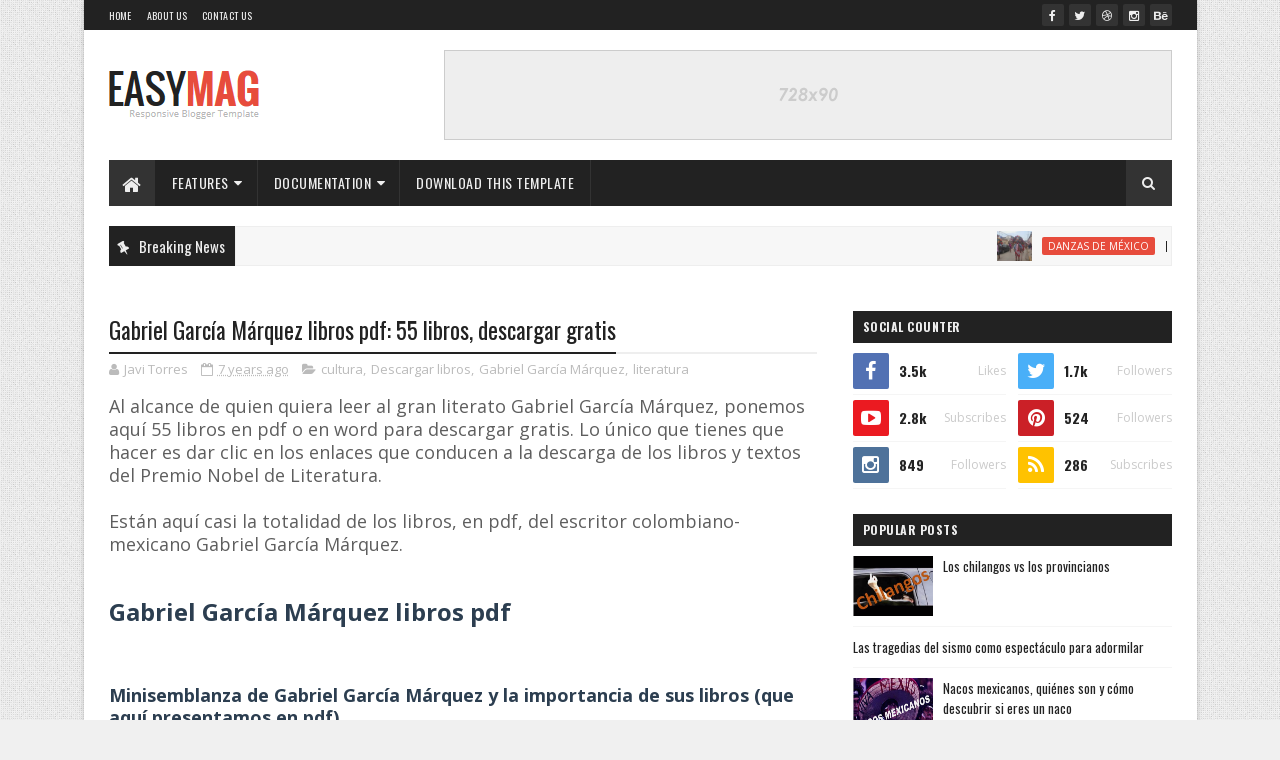

--- FILE ---
content_type: text/html; charset=UTF-8
request_url: https://chilpancigadasychilangadas.blogspot.com/2019/07/armando-ramirez.html
body_size: 84356
content:
<!DOCTYPE html>
<html class='v2' dir='ltr' xmlns='http://www.w3.org/1999/xhtml' xmlns:b='http://www.google.com/2005/gml/b' xmlns:data='http://www.google.com/2005/gml/data' xmlns:expr='http://www.google.com/2005/gml/expr'>
<head>
<link href='https://www.blogger.com/static/v1/widgets/335934321-css_bundle_v2.css' rel='stylesheet' type='text/css'/>
<link href='https://chilpancigadasychilangadas.blogspot.com/' rel='canonical'/>
<meta content='width=device-width, initial-scale=1, maximum-scale=1' name='viewport'/>
<link href="//fonts.googleapis.com/css?family=Oswald:300,400,700%7COpen+Sans:400,700,400italic" media="all" rel="stylesheet" type="text/css">
<link href='//maxcdn.bootstrapcdn.com/font-awesome/4.5.0/css/font-awesome.min.css' rel='stylesheet'/>
<meta content='text/html; charset=UTF-8' http-equiv='Content-Type'/>
<meta content='blogger' name='generator'/>
<link href='https://chilpancigadasychilangadas.blogspot.com/favicon.ico' rel='icon' type='image/x-icon'/>
<link href='https://chilpancigadasychilangadas.blogspot.com/2019/07/armando-ramirez.html' rel='canonical'/>
<link rel="alternate" type="application/atom+xml" title="Chilangadas y Provincianadas - Atom" href="https://chilpancigadasychilangadas.blogspot.com/feeds/posts/default" />
<link rel="alternate" type="application/rss+xml" title="Chilangadas y Provincianadas - RSS" href="https://chilpancigadasychilangadas.blogspot.com/feeds/posts/default?alt=rss" />
<link rel="service.post" type="application/atom+xml" title="Chilangadas y Provincianadas - Atom" href="https://www.blogger.com/feeds/8916204704213721489/posts/default" />

<link rel="alternate" type="application/atom+xml" title="Chilangadas y Provincianadas - Atom" href="https://chilpancigadasychilangadas.blogspot.com/feeds/1541623410816548294/comments/default" />
<!--Can't find substitution for tag [blog.ieCssRetrofitLinks]-->
<link href='https://blogger.googleusercontent.com/img/b/R29vZ2xl/AVvXsEgVM61zYQJ83gw1EoStQQRTubf1UlEDkftI_AMDraVzT11PaDkS2AmYiBH0Eww9Ho8XdXp7vADDRkeMKHeENnEgQ8aASp843fhHGJYfxdYKoPn8lmS3EB6bT6rwgc4WWbhGaVpfU73WZFvz/s1600/armando-ramirez.jpg' rel='image_src'/>
<meta content='Detalles de la noche en que Armando Ramírez actuó en Noche de Califas.' name='description'/>
<meta content='https://chilpancigadasychilangadas.blogspot.com/2019/07/armando-ramirez.html' property='og:url'/>
<meta content='La noche en que Armando Ramírez actuó en Noche de Califas' property='og:title'/>
<meta content='Detalles de la noche en que Armando Ramírez actuó en Noche de Califas.' property='og:description'/>
<meta content='https://blogger.googleusercontent.com/img/b/R29vZ2xl/AVvXsEgVM61zYQJ83gw1EoStQQRTubf1UlEDkftI_AMDraVzT11PaDkS2AmYiBH0Eww9Ho8XdXp7vADDRkeMKHeENnEgQ8aASp843fhHGJYfxdYKoPn8lmS3EB6bT6rwgc4WWbhGaVpfU73WZFvz/w1200-h630-p-k-no-nu/armando-ramirez.jpg' property='og:image'/>
<title>
La noche en que Armando Ramírez actuó en Noche de Califas - Chilangadas y Provincianadas
</title>
<!-- Description and Keywords (start) -->
<meta content='YOUR KEYWORDS HERE' name='keywords'/>
<!-- Description and Keywords (end) -->
<meta content='La noche en que Armando Ramírez actuó en Noche de Califas' property='og:title'/>
<meta content='https://chilpancigadasychilangadas.blogspot.com/2019/07/armando-ramirez.html' property='og:url'/>
<meta content='article' property='og:type'/>
<meta content='https://blogger.googleusercontent.com/img/b/R29vZ2xl/AVvXsEgVM61zYQJ83gw1EoStQQRTubf1UlEDkftI_AMDraVzT11PaDkS2AmYiBH0Eww9Ho8XdXp7vADDRkeMKHeENnEgQ8aASp843fhHGJYfxdYKoPn8lmS3EB6bT6rwgc4WWbhGaVpfU73WZFvz/s1600/armando-ramirez.jpg' property='og:image'/>
<meta content='Detalles de la noche en que Armando Ramírez actuó en Noche de Califas.' name='og:description'/>
<meta content='Chilangadas y Provincianadas' property='og:site_name'/>
<meta content='https://chilpancigadasychilangadas.blogspot.com/' name='twitter:domain'/>
<meta content='La noche en que Armando Ramírez actuó en Noche de Califas' name='twitter:title'/>
<meta content='summary_large_image' name='twitter:card'/>
<meta content='https://blogger.googleusercontent.com/img/b/R29vZ2xl/AVvXsEgVM61zYQJ83gw1EoStQQRTubf1UlEDkftI_AMDraVzT11PaDkS2AmYiBH0Eww9Ho8XdXp7vADDRkeMKHeENnEgQ8aASp843fhHGJYfxdYKoPn8lmS3EB6bT6rwgc4WWbhGaVpfU73WZFvz/s1600/armando-ramirez.jpg' name='twitter:image'/>
<meta content='La noche en que Armando Ramírez actuó en Noche de Califas' name='twitter:title'/>
<meta content='Detalles de la noche en que Armando Ramírez actuó en Noche de Califas.' name='twitter:description'/>
<script type='application/ld+json'>{"@context":"http://schema.org","@type":"WebSite","name":"La noche en que Armando Ramírez actuó en Noche de Califas","url":"https://chilpancigadasychilangadas.blogspot.com/2019/07/armando-ramirez.html","potentialAction":{"@type":"SearchAction","target":"https://chilpancigadasychilangadas.blogspot.com/2019/07/armando-ramirez.htmlsearch?q={search_term_string}","query-input":"required name=search_term_string"}}</script>
<!-- Social Media meta tag need customer customization -->
<meta content='Facebook App ID here' property='fb:app_id'/>
<meta content='Facebook Admin ID here' property='fb:admins'/>
<meta content='@username' name='twitter:site'/>
<meta content='@username' name='twitter:creator'/>
<style id='page-skin-1' type='text/css'><!--
/
-----------------------------------------------
Blogger Template Style
Name:        Easy Mag
Author :     http://www.soratemplates.com
License:     Free Version
version:     2.0
----------------------------------------------- */
/* Variable definitions
-----------------------
<Variable name="keycolor" description="Main Color" type="color" default="#1e87f0"/>
<Variable name="body.background" description="Background" type="background" color="#f0f0f0" default="$(color) url(http://2.bp.blogspot.com/-ReAMfeZ3V68/Vs8X1mFeG6I/AAAAAAAADHU/0uaR6bxj7hU/s1600-r/bg2.png) repeat scroll top left"/>
<Variable name="main.color" description="Main Theme Color" type="color" default="#e74c3c"/>
<Variable name="main.dark.color" description="Main Dark Color" type="color" default="#222222"/>
<Variable name="main.dark.lite.color" description="Main Dark Lite Color" type="color" default="#333333"/>
-----------------------
*/
/* Reset and More */
a,abbr,acronym,address,applet,b,big,blockquote,body,caption,center,cite,code,dd,del,dfn,div,dl,dt,em,fieldset,font,form,h1,h2,h3,h4,h5,h6,html,i,iframe,img,ins,kbd,label,legend,li,object,p,pre,q,s,samp,small,span,strike,strong,sub,sup,table,tbody,td,tfoot,th,thead,tr,tt,u,ul,var{padding:0;border:0;outline:0;vertical-align:baseline;background:0 0}
ins{text-decoration:underline}
del{text-decoration:line-through}
blockquote{font-style:italic;color:#888}
dl,ul{list-style-position:inside;font-weight:700;list-style:none}
ul li{list-style:none}
caption,th{text-align:center}
img{border:none;position:relative}
a,a:visited{text-decoration:none}
.clear{clear:both}
.section,.widget,.widget ul{margin:0;padding:0}
a{color:#e74c3c}
a:hover{color:#e74c3c}
:focus{outline:0}
a img{border:0}
brc{color:#bdbdbd}
.CSS_LIGHTBOX{z-index:999999!important}
.separator a{clear:none!important;float:none!important;margin-left:0!important;margin-right:0!important}
#navbar-iframe{display:none;height:0;visibility:hidden}
span.item-control,a.quickedit{display:none!important}
.archive .home-link,.index .home-link,.home-link{display:none!important}
*{outline:0;transition:all .3s ease;-webkit-transition:all .3s ease;-moz-transition:all .3s ease;-o-transition:all .3s ease}
:after,:before{transition:all .0s ease;-webkit-transition:all .0s ease;-moz-transition:all .0s ease;-o-transition:all .0s ease}
.status-msg-wrap{margin:0 auto 25px}
.status-msg-border{border:1px solid #eee;opacity:.7;border-radius:2px}
.status-msg-bg{background-color:#f8f8f8;opacity:1;filter:none}
.icon:before,.postags a:before{font-family:FontAwesome;font-weight:400;font-style:normal;line-height:1;padding-right:4px}
.feed-links{clear:both;display:none;line-height:2.5em}
.CSS_LIGHTBOX{z-index:999999!important}.CSS_LIGHTBOX_ATTRIBUTION_INDEX_CONTAINER .CSS_HCONT_CHILDREN_HOLDER > .CSS_LAYOUT_COMPONENT.CSS_HCONT_CHILD:first-child > .CSS_LAYOUT_COMPONENT{opacity:0}
/* Body */
body{background:#f0f0f0 url(//2.bp.blogspot.com/-ReAMfeZ3V68/Vs8X1mFeG6I/AAAAAAAADHU/0uaR6bxj7hU/s1600-r/bg2.png) repeat scroll top left;font:normal normal 14px Oswald;color:#4f4f4f;word-wrap:break-word}
#outer-wrapper{max-width:1113px;margin:0 auto;background-color:#FFF;box-shadow:0 0 5px RGBA(0, 0, 0, 0.2)}
.row{width:1063px}
#content-wrapper{margin:25px auto 5px;overflow:hidden}
#main-wrapper{float:left;overflow:hidden;width:68%;word-wrap:break-word}
#sidebar-wrapper{float:right;overflow:hidden;width:32%;padding-left:2%;box-sizing:border-box;word-wrap:break-word;padding-bottom:20px}
#main-wrapper #main {margin-right:2%;}
.post-tag,.featured-meta,#meta-post,.resumo span,.recent-author,.recent-date,.postags,.first-tag,.carousel-tag a,.category-gallery a,.related-tag,.item-text,.cmm-widget li span,.post-meta,.item article,.static_page article,.item-snippet,.comment-content,.FollowByEmail .widget-content:before{font-family:'Open Sans', sans-serif}
#topnav{width:100%;background-color:#222222;margin:0}
.tm-head{margin:0 auto;line-height:30px;overflow:hidden}
.tm-menu{float:left}
#nav1 li{float:left;display:inline-block;height:30px;line-height:28px;margin-right:15px;padding:0}
#nav1 li a{color:#EEEEEE;font-size:10px;font-weight:400;letter-spacing: 0.3px;text-transform: uppercase;}
#nav1 li a:hover{color:#e74c3c}
.selectnav{display:none;background-color:#333333;padding:2px 5px;box-sizing:border-box;border:0}
.social-area{float:right}
.tm-head #social-top{position:relative;display:block;margin-right:0}
.tm-head #social-top ul{overflow:hidden}
.tm-head #social-top ul li{height:30px;line-height:30px;display:block;float:left;margin-left:5px;padding:0}
.tm-head #social-top ul li a{display:block;float:left;color:#EEEEEE;text-decoration:none;font-size:12px;width:22px;height:22px;background-color:#333333;line-height:22px;margin-top:4px;text-align:center;padding:0;border-radius:2px}
.tm-head #social-top ul li a:before{display:inline-block;font-family:FontAwesome;font-style:normal;font-weight:400;-webkit-font-smoothing:antialiased;-moz-osx-font-smoothing:grayscale}
.tm-head #social-top ul li a:hover{background-color:#e74c3c;color:#fff}
#social-top .facebook:before{content:"\f09a"}
#social-top .twitter:before{content:"\f099"}
#social-top .gplus:before{content:"\f0d5"}
#social-top .rss:before{content:"\f09e"}
#social-top .youtube:before{content:"\f167"}
#social-top .skype:before{content:"\f17e"}
#social-top .stumbleupon:before{content:"\f1a4"}
#social-top .tumblr:before{content:"\f173"}
#social-top .vine:before{content:"\f1ca"}
#social-top .stack-overflow:before{content:"\f16c"}
#social-top .linkedin:before{content:"\f0e1"}
#social-top .dribbble:before{content:"\f17d"}
#social-top .soundcloud:before{content:"\f1be"}
#social-top .behance:before{content:"\f1b4"}
#social-top .digg:before{content:"\f1a6"}
#social-top .instagram:before{content:"\f16d"}
#social-top .pinterest:before{content:"\f0d2"}
#social-top .delicious:before{content:"\f1a5"}
#social-top .codepen:before{content:"\f1cb"}
#header-blog{height:90px;position:relative;overflow:hidden;padding:20px 0}
.header-content{margin:0 auto;overflow:hidden;height:90px}
.header-logo{max-width:222px;max-height:60px;margin:15px 0 0;float:left;overflow:hidden}
.header-logo img{height:auto;max-height:60px;margin:0;max-width:100%}
.Header h1{color:#222222;margin:0;font-size:20px;line-height:1.3em}
.header-ads{width:728px;max-width:100%;max-height:90px;float:right;margin:0}
#menu{display:none}
#main-nav{background-color:#222222;position:relative;width:100%;max-width:1063px;height:46px;font-size:14px;margin:0 auto;}
.header-menu{background-color:#222222;height:46px;margin:0 auto;position:relative;padding:0}
.is-sticky #main-nav{width:100%!important;max-width:100%;top:0;left:0;margin:0;z-index:999999;transition:all .0s ease;-webkit-transition:all .0s ease;-moz-transition:all .0s ease;-o-transition:all .0s ease}
.is-sticky{transition:all .0s ease;-webkit-transition:all .0s ease;-moz-transition:all .0s ease;-o-transition:all .0s ease}
li.li-home{background-color:#333333;float:left;display:inline-block;padding:0!important;height:46px;width:46px;text-align:center;border-right:1px solid #222222}
li.li-home a{color:#EEEEEE;font-size:20px;line-height:46px;max-height:46px;padding: 0!important}
li.li-home:hover{background-color:#e74c3c}
li.li-home:hover a{color:#fff}
#main-nav ul li{position:relative;float:left;height:46px;box-sizing:border-box;padding:0;border-right: 1px solid #333333}
#main-nav ul li a{float:left;color:#EEEEEE;padding:0 16px;line-height:46px;text-transform:uppercase;font-weight:400;letter-spacing: 0.5px}
#main-nav ul li:hover{background-color:#e74c3c;border-color:#222222}
#main-nav ul li:hover a{color:#fff}
#main-nav ul li.has-children a{padding-right:28px}
#main-nav ul li.has-children a:after{content:"\f0d7";font-family:FontAwesome;position:absolute;top:0;right:14px}
#main-nav ul li ul{display:none;position:absolute;left:0;top:46px;z-index:100;background-color:#222222;border-top:0px;box-shadow:0 1px 3px rgba(40,35,40,0.05);transition:all .0s ease;-webkit-transition:all .0s ease;-moz-transition:all .0s ease;-o-transition:all .0s ease}
#main-nav ul li ul li ul {
display: none;
transition: all 0 ease!important;
-webkit-transition: all 0 ease!important;
-moz-transition: all 0 ease!important;
-o-transition: all 0 ease!important;
}
#main-nav ul li ul li:hover ul {
left: 180px;
top: 0;
display: block;
}
#main-nav ul li ul li{height:auto;margin-left:0;display:block;float:none;position:relative;overflow:hidden;line-height:normal;padding:0;border-right:0;border-bottom:1px solid #333333}
#main-nav ul li ul li:last-child{border-bottom:0}
#main-nav ul li ul li a{min-width:180px;color:#eee;font-size:12px;font-weight:400;text-transform:capitalize;height:38px;line-height:38px;overflow:hidden;box-sizing:border-box;padding:0 16px;margin-top:0;border:0;transition:all .3s ease!important;-webkit-transition:all .3s ease!important;-moz-transition:all .3s ease!important;-o-transition:all .3s ease!important}
#main-nav ul li ul li a:after{display:none}
#main-nav ul li ul li a:hover {background-color:#e74c3c;color:#fff!important;padding-left:20px}
#main-nav ul li ul li {
overflow:visible;
background-color: #010101;
float: left;
display: block;
padding: 0;
margin-right: 0;
height: auto;
}
.is-sticky #main-nav{animation-name:slideInDown;animation-duration:.5s;animation-fill-mode:both}
@keyframes slideInDown {
from{-webkit-transform:translate3d(0,-100%,0);transform:translate3d(0,-100%,0);visibility:visible}
to{-webkit-transform:translate3d(0,0,0);transform:translate3d(0,0,0)}
}
.header-search{position:relative;float:right}
.header-search li{list-style:none}
.header-search a.search{background-color:#333333;cursor:pointer;display:block;height:46px;text-align:center;position:relative;right:0;top:0;width:46px;font-size:14px;border-radius:0}
.header-search a.search:hover{background-color:#e74c3c}
.header-search a.search:before{color:#EEEEEE;content:'\f002';font-family:FontAwesome;font-size:inherit;text-rendering:auto;-webkit-font-smoothing:antialiased;-moz-osx-font-smoothing:grayscale;line-height:46px}
.header-search a.search:hover:before,.header-search a.search.active:before{color:#fff}
.header-search a.search.active{background-color:#e74c3c;border-left:0;border-radius:0}
.header-search a.search.active form{display:block}
.header-search a.search form{display:none;position:absolute;right:46px;top:0;z-index:2}
.header-search a.search form input{box-shadow:none;height:46px;padding:0 12px;width:160px;background-color:#333333;color:#EEE;font-family:inherit;line-height:46px;margin-top:0;border-radius:0;border:0}
#main-nav .header-search li a{cursor:pointer;-webkit-transition:all .3s ease-out 0;-moz-transition:all .3s ease-out 0;transition:all .3s ease-out 0}
.ticker .title{float:left;height:40px;background-color:#222222;font-size:15px;color:#eee;line-height:40px;font-weight:400;overflow:hidden;padding:0 10px}
.ticker .title .fa{margin-right:10px;transform:rotate(-30deg);-moz-transform:rotate(-30deg);-webkit-transform:rotate(-30deg);-ms-transform:rotate(-30deg);-o-transform:rotate(-30deg)}
.ticker .widget-content{height:40px;box-sizing:border-box;overflow:hidden;padding:0 4px;border:1px solid #eee}
.ticker .widget-content li{float:left;margin-left:30px;display:inline-block;height:38px;line-height:38px;padding:0}
.ticker .widget{height:40px;background-color:#f7f7f7;max-width:1063px;margin:20px auto;overflow:hidden}
.tk-thumb{float:left;margin:4px 10px 0 0}
.tk-img{position:relative;display:block;width:35px;height:30px;overflow:hidden}
.ticker .post-tag{display:inline-block;background-color:#e74c3c;color:#fff;margin-right:10px;font-weight:400;border-radius:2px;height:18px;line-height:18px;padding:0 6px;font-size:10px;text-transform:uppercase;position:relative;margin-top:10px;float:left}
.ticker .recent-title{font-size:14px;font-weight: 400;display:inline-block}
.ticker .recent-title a{color:#222222}
.ticker .recent-title a:hover{color:#e74c3c}
.tickercontainer,.tickercontainer .mask,ul.newsticker{-webkit-transition:all 0 linear;-moz-transition:all 0 linear;-o-transition:all 0 linear;transition:all 0 linear;list-style:none;margin:0}
.tickercontainer{margin:0;padding:0;overflow:hidden}
.tickercontainer .mask{position:relative;overflow:hidden}
.newsticker{position:relative;list-style-type:none;margin:0;padding:0}
ul.newsticker{-webkit-transition:all 0s linear;-moz-transition: all 0s linear;-o-transition:all 0s linear;transition:all 0s linear;position:relative;list-style-type:none;margin:0;padding:0}
.tickeroverlay-left{display:none}
.tickeroverlay-right{display:none}
.featured{position:relative;margin:0 auto}
.featured .widget-content ul{margin:20px 0 0!important;height:auto;overflow:hidden}
.featured h2{display:none;display:none}
.featured li{width:30%;height:195px;position:relative;float:right;padding:0;box-sizing:border-box;overflow:hidden}
.featured li:nth-child(4){margin-top:10px}
.featured li .featured-inner{position:relative;overflow:hidden}
.featured .rcp-thumb{width:100%;height:195px;position:relative;display:block;overflow:hidden}
.featured .rcp-title{font-size:16px;position:relative;margin-bottom:10px}
.featured .rcp-thumb:after{content:no-close-quote;position:absolute;left:0;bottom:0;width:100%;height:151px;background:url(//3.bp.blogspot.com/-LnvazGBvKh8/VskckSkmzxI/AAAAAAAAC4s/erEgI6A_ih4/s1600-r/metabg.png) repeat-x;opacity:.8}
.featured .post-panel{position:absolute;left:0;bottom:0;width:100%;padding:15px;z-index:2;box-sizing:border-box}
.featured li .featured-inner .featured-meta{font-size:12px;color:#ccc;font-weight:400}
.featured li:first-child,.featured li:nth-child(2){width:35%;height:400px;float:left;padding-right:10px}
.featured li:first-child .post-panel,.featured li:nth-child(2) .post-panel{padding:20px}
.featured li:first-child .rcp-thumb,.featured li:nth-child(2) .rcp-thumb{height:400px}
.featured li:first-child .rcp-title,.featured li:nth-child(2) .rcp-title{font-size:22px}
.featured .rcp-title a{color:#FFF;font-weight:400;position:relative;line-height:1.4em}
.featured .post-tag{position:absolute;top:15px;left:15px;background-color:#e74c3c;color:#fff;text-transform:uppercase;font-weight:400;z-index:5;border-radius:2px;height:20px;line-height:20px;padding:0 6px;font-size:11px}
.featured{position:relative}
.featured-overlay{position:absolute;left:0;top:0;z-index:1;width:100%;height:100%;background-color:rgba(40,35,40,0.05)}
.featured li:hover .featured-overlay{background-color:rgba(40,35,40,0.30)}
.recent-boxes{overflow:hidden;position:relative}
.box-sec{margin-right:2%}
.box-sec h2{display:none}
.recent-boxes .box-sec .widget:last-child{margin-bottom:20px}
a.more-link,a.posts-link{background-color:#333333;float:right;height:32px;line-height:32px;padding:0 10px;margin:0;font-size:10px;color:#fff;font-weight:400;text-transform:uppercase}
a.more-link:hover,a.posts-link:hover{background-color:#e74c3c;color:#fff}
.box-title,.posts-title{height:32px;line-height:32px;background-color:#222222;position:relative;margin-bottom:15px}
.box-title h2.title,.posts-title h2{display:inline-block;position:relative;float:left;height:32px;line-height:32px;font-size:13px;padding:0;margin:0;text-transform:uppercase}
.box-title h2.title a,.posts-title h2 a{color:#eee}
.box-title h2.title:before,.posts-title h2:before{content:"\f09e";font-family:FontAwesome;display:block;float:left;font-weight:400;color:#fff;width:32px;height:32px;text-align:center;margin-right:10px;background-color:#e74c3c}
.recent-boxes .widget{margin-bottom:20px}
.boxes .bx-first .box-thumbnail{position:relative;width:100%;height:200px}
.boxes .bf-thumb{width:100%;height:200px;position:relative;display:block}
.box-thumbnail{overflow:hidden}
.boxes ul li .box-thumbnail{width:80px;height:60px;display:table-cell;vertical-align:middle}
.boxes ul li .box-image{width:80px;height:60px;position:relative;display:block}
.bx-first .box-thumbnail .first-tag{position:absolute;top:15px;left:15px;z-index:2}
.bx-first .box-thumbnail .first-tag a{background:#e74c3c;color:#fff;text-transform:uppercase;height:20px;line-height:20px;display:inline-block;padding:0 6px;font-size:11px;font-weight:400;border-radius:2px}
.boxes ul li .recent-content{display:table-cell;padding-left:10px;padding-right:5px}
.boxes .recent-title a:hover{color:#e74c3c}
.recent-boxes .feat,.recent-boxes .videos,.recent-boxes .gallery{width:100%;float:left}
.recent-boxes .carousel{position:relative;margin:0 0 20px!important;padding:0;overflow:visible;height:auto;display:block;clear:both}
.feat .bx-first .box-thumbnail,.feat .bf-thumb{height:303px}
.feat .bx-first{width:50%;position:relative;float:left;padding-right:1.4%;box-sizing:border-box;overflow:hidden;border-right:1px solid #f5f5f5}
.feat .bx-item{width:100%;position:relative;overflow:hidden}
.feat .bx-first .bf-content,.column .bx-first .bf-content{position:absolute;bottom:0;width:100%;z-index:2;padding:15px;box-sizing:border-box}
.feat .bx-first .bf-content .recent-title a,.column .bx-first .bf-content .recent-title a{display:block;font-size:19px;color:#fff;font-weight:400;line-height:1.4em;margin-bottom:5px}
.feat li .recent-content .recent-title{overflow:hidden;line-height:0;margin:0 0 2px;padding:0}
.feat li .recent-content .recent-title a{color:#222222;font-weight:400;font-size:13px;line-height:1.5em}
.boxes ul li .recent-content .recent-title a:hover{color:#e74c3c}
.bx-first .bf-thumb:after{content:no-close-quote;position:absolute;left:0;bottom:0;width:100%;height:151px;background:url(//3.bp.blogspot.com/-LnvazGBvKh8/VskckSkmzxI/AAAAAAAAC4s/erEgI6A_ih4/s1600-r/metabg.png) repeat-x;opacity:.8}
.bf-content .recent-author,.bf-content .recent-date{color:#ccc}
.feat ul li{display:block;width:48.6%;float:right;padding-bottom:10px;margin-bottom:10px;padding-top:0;border-bottom:1px solid #F5F5F5}
.feat ul li:last-child{border-bottom:0;padding-bottom:0;margin-bottom:0}
.recent-boxes .column{width:48.6%}
.recent-boxes .columnleft{float:left}
.recent-boxes .columnright{float:right}
.column .bx-first{width:100%;position:relative;box-sizing:border-box;overflow:hidden;margin-bottom:10px}
.column ul li{display:block;margin-top:10px;padding:10px 0 0;border-top:1px solid #F5F5F5}
.column ul li .recent-content .recent-title{overflow:hidden;line-height:0;margin:0 0 2px;padding:0}
.column ul li .recent-content .recent-title a{color:#222222;font-weight:400;font-size:13px;line-height:1.5em}
.img-overlay{position:absolute;left:0;top:0;z-index:1;width:100%;height:100%;background-color:rgba(40,35,40,0.05)}
.tk-thumb a:hover .img-overlay,.boxes ul li .box-image:hover .img-overlay,.boxes .bx-first:hover .img-overlay,.custom-widget .rcthumb:hover .img-overlay,.PopularPosts .item-thumbnail:hover a .img-overlay,.map-thumb:hover .img-overlay{background-color:rgba(40,35,40,0.3)}
.gallery li:hover .recent-content,.videos li:hover .recent-content{padding-bottom:15px;}
.gallery ul li {width:33%;height:150px;overflow:hidden;float:left;margin-right:.33%;display:inline-block;position:relative;padding:0;margin-bottom:2px}
.gallery ul li:nth-child(4),.gallery ul li:nth-child(5),.gallery ul li:nth-child(6){margin-bottom:0px}
.gallery ul li .box-image{width:100%;height:150px;display:block}
.gallery ul li .box-image:after{content:no-close-quote;position:absolute;left:0;bottom:0;width:100%;height:150px;background:url(//3.bp.blogspot.com/-LnvazGBvKh8/VskckSkmzxI/AAAAAAAAC4s/erEgI6A_ih4/s1600-r/metabg.png) repeat-x;opacity:.8}
.gallery .recent-content{position:absolute;bottom:0;width:100%;z-index:2;padding:10px;text-align:left;box-sizing:border-box}
.category-gallery {position:absolute;top:10px;right:10px;z-index:3;overflow:hidden;}
.category-gallery a:before{display:block;background-color:#e74c3c;opacity: .5;color:#fff;height:18px;line-height:18px;padding:0 5px;font-size:10px;font-weight:400;text-transform:uppercase;border-radius:2px;transition: all .3s ease;}
.gallery .recent-title a,.videos .recent-title a{display:block;font-size:14px;color:#FFF;font-weight:400;line-height:1.5em;text-shadow:0 .5px .5px rgba(34,34,34,0.3);margin-bottom:3px}
.gallery .recent-author,.videos .recent-author{color:#ccc}
.videos ul{position:relative;overflow:hidden;background-color:#222222;padding:10px 5px}
.videos ul li{width:33.33%;float:left;box-sizing:border-box;margin:0;padding:0 5px}
.videos ul li .videos-item{width:100%;position:relative;display:block;overflow:hidden;padding:0}
.videos .box-image{width: 100%;height: 160px;display: block;position:relative;margin:0;padding:0}
.videos .box-image:before{content:"\f04b";font-family:FontAwesome;line-height:25px;width:25px;height:25px;font-size:12px;color:#fff;text-align:center;background-color:RGBA(0,0,0,0.4);font-weight:400;position:absolute;top:8px;opacity:.5;right:7px;z-index:2;padding:0;border:2px solid #fff;border-radius:50%;transition:all .3s ease}
.videos li:hover .box-image:before,.gallery li:hover .category-gallery a:before{opacity:1}
.videos .box-image:after{content:no-close-quote;position:absolute;left:0;bottom:0;width:100%;height:150px;background:url(//3.bp.blogspot.com/-LnvazGBvKh8/VskckSkmzxI/AAAAAAAAC4s/erEgI6A_ih4/s1600-r/metabg.png) repeat-x;opacity:.8}
.videos .recent-content{position:absolute;bottom:0;width:100%;z-index:2;padding:10px;text-align:left;box-sizing:border-box}
.gallery-overlay,.videos-overlay{position:absolute;left:0;top:0;z-index:1;width:100%;height:100%;background-color:rgba(40,35,40,0.0)}
.gallery li:hover .gallery-overlay,.videos li:hover .videos-overlay{background:rgba(40,35,40,0.3)}
.owl-carousel .animated{-webkit-animation-duration:1000ms;animation-duration:1000ms;-webkit-animation-fill-mode:both;animation-fill-mode:both}
.owl-carousel .owl-animated-in{z-index:0}
.owl-carousel .owl-animated-out{z-index:1}
.owl-carousel .fadeOut{-webkit-animation-name:fadeOut;animation-name:fadeOut}
@-webkit-keyframes fadeOut {
0%{opacity:1}
100%{opacity:0}
}
@keyframes fadeOut {
0%{opacity:1}
100%{opacity:0}
}
.owl-height{-webkit-transition:height 500ms ease-in-out;-moz-transition:height 500ms ease-in-out;-ms-transition:height 500ms ease-in-out;-o-transition:height 500ms ease-in-out;transition:height 500ms ease-in-out}
.owl-carousel{display:none;width:100%;-webkit-tap-highlight-color:transparent;position:relative;z-index:1}
.owl-carousel .owl-stage{position:relative;-ms-touch-action:pan-Y}
.owl-carousel .owl-stage:after{content:".";display:block;clear:both;visibility:hidden;line-height:0;height:0}
.owl-carousel .owl-stage-outer{position:relative;overflow:hidden;-webkit-transform:translate3d(0px,0px,0px)}
.owl-carousel .owl-controls .owl-nav .owl-prev,.owl-carousel .owl-controls .owl-nav .owl-next,.owl-carousel .owl-controls .owl-dot{cursor:pointer;cursor:hand;-webkit-user-select:none;-khtml-user-select:none;-moz-user-select:none;-ms-user-select:none;user-select:none}
.owl-carousel.owl-loaded{display:block}
.owl-carousel.owl-loading{opacity:0;display:block}
.owl-carousel.owl-hidden{opacity:0}
.owl-carousel .owl-refresh .owl-item{display:none}
.owl-carousel .owl-item{position:relative;min-height:1px;float:left;-webkit-backface-visibility:hidden;-webkit-tap-highlight-color:transparent;-webkit-touch-callout:none;-webkit-user-select:none;-moz-user-select:none;-ms-user-select:none;user-select:none}
.owl-carousel .owl-item img{display:block;width:100%;-webkit-transform-style:preserve-3d}
.owl-carousel.owl-text-select-on .owl-item{-webkit-user-select:auto;-moz-user-select:auto;-ms-user-select:auto;user-select:auto}
.owl-carousel .owl-grab{cursor:move;cursor:-webkit-grab;cursor:-o-grab;cursor:-ms-grab;cursor:grab}
.owl-carousel.owl-rtl{direction:rtl}
.owl-carousel.owl-rtl .owl-item{float:right}
.no-js .owl-carousel{display:block}
.owl-prev,.owl-next{top:0;color:#fff;background-color:rgba(0,0,0,0.75);font-family:FontAwesome;position:absolute;z-index:1;display:block;padding:0;cursor:pointer;padding:0;text-align:center;overflow:hidden}
.owl-prev{left:0}
.owl-prev:before{content:"\f104"}
.owl-next{right:0}
.owl-next:before{content:"\f105"}
.owl-prev:hover,.owl-next:hover{background-color:#000}
.owl-dots{position:absolute;bottom:1px;width:33.33%;left:0;right:0;margin:auto;text-align:center}
.owl-dot{background:#fff;height:3px;width:10px;display:inline-block;margin:0 5px;-webkit-border-radius:2px;-moz-border-radius:2px;border-radius:2px;opacity:.6}
.owl-dot.active,.owl-dot:hover{background:#e74c3c}
.main-carousel{height: 250px;overflow:hidden}
.main-carousel .owl-item{width:100%;}
.carousel-item{height: 250px;width:100%;position:relative;padding:0!important;display:block;overflow:hidden}
.carousel-item .box-image{height:250px;position:relative;width:100%;display:block}
.carousel-item .box-image:after{content:no-close-quote;position:absolute;left:0;bottom:0;width:100%;height:151px;background:url(//3.bp.blogspot.com/-LnvazGBvKh8/VskckSkmzxI/AAAAAAAAC4s/erEgI6A_ih4/s1600-r/metabg.png) repeat-x;opacity:.8}
.carousel-content{position:absolute;bottom:0;width:100%;z-index:2;box-sizing:border-box}
.carousel-item .carousel-content{padding:15px;text-align:left}
.carousel-item .recent-title{margin:10px 0 5px;font-size:19px;font-weight:400}
.carousel-item .recent-title a{color:#fff;display:block;line-height:1.4em;text-shadow:0 .5px .5px rgba(34,34,34,0.3)}
.carousel-item .recent-author,.carousel-item .recent-date{color:#ccc}
.carousel-tag a{display:inline-block;background-color:#e74c3c;color:#fff;height:20px;line-height:20px;padding:0 6px;font-size:11px;text-transform:uppercase;border-radius:2px}
.carousel-overlay{position:absolute;left:0;top:0;z-index:1;width:100%;height:100%;background-color:rgba(40,35,40,0.05)}
.main-carousel .owl-item:hover .carousel-overlay {background-color:rgba(40,35,40,0.30)}
.main-carousel .owl-prev,.main-carousel .owl-next{margin-top:0px;width:40px;height:40px;font-size:25px;line-height:40px}
.main-carousel .owl-prev{left:-50px}
.main-carousel:hover .owl-prev{left:0}
.main-carousel .owl-next{right:-50px}
.main-carousel:hover .owl-next{right:0}
.main-carousel .owl-dots{bottom:10px}
.recent-author,.recent-date{color:#bdbdbd;font-size:12px;font-weight:400}
.recent-date:before,.featured-date:before{content:'\f133';font-family:fontawesome;color:#bbb;margin-right:5px}
.recent-author::before,.featured-author::before{content:'\f007';font-family:fontawesome;color:#bbb;margin-right:5px}
.recent-author,.featured-author{margin-right:10px}
.custom-widget li{overflow:hidden;border-bottom:1px solid #F5F5F5;padding:10px 0}
.custom-widget li:first-child{padding-top:0}
.custom-widget li:last-child{border-bottom:none}
.custom-widget .rcthumb{position:relative;float:left;margin:0!important;width:80px;height:60px;overflow:hidden;display:block;vertical-align:middle}
.custom-widget .post-panel{padding-left:10px;display:table-cell}
.custom-widget .rcp-title{overflow:hidden;line-height:0;margin:0 0 2px;padding:0}
.custom-widget .rcp-title a{color:#222222;font-weight:400;font-size:13px;line-height:1.5em}
.custom-widget .rcp-title a:hover{color:#e74c3c}
.cmm-widget li .cmm-avatar{position:relative;overflow:hidden;padding:0;width:55px;height:55px;float:left;margin:0 10px 0 0}
.cmm-widget li{background:none!important;clear:both;list-style:none;word-break:break-all;display:block;border-top:1px solid #F5F5F5;overflow:hidden;margin:0;padding:10px 0}
.cmm-widget li:first-child{padding-top:0;border-top:0}
.cmm-widget li:last-child{padding-bottom:0}
.cmm-widget li span{margin-top:4px;color:#bdbdbd;display:block;line-height:1.2em;text-transform:lowercase;font-size:12px;font-style:italic;font-weight:400}
.cmm-img{width:55px;height:55px;float:left;margin:0 10px 0 0}
.cmm-widget a{color:#222222;position:relative;font-size:13px;text-transform:capitalize;display:block;overflow:hidden;font-weight:400}
.cmm-widget a:hover{color:#e74c3c}
.cmm-widget{list-style:none;padding:0}
.home-ad .widget{width:728px;max-height:90px;padding:0 2% 0 0;margin:0px auto 20px!important;max-width:100%;box-sizing:border-box}
#ads-content h2,#ads-home h2,#post-ads-footer h2{display:none!important}
.posts-title{margin-right:2%}
.post{display:block;overflow:hidden;word-wrap:break-word}
.index .post,.archive .post{margin:0 0 15px 0;padding-bottom:15px;border-bottom:1px solid #F5F5F5}
.index div.post-outer:last-child .post,.archive div.post-outer:last-child .post{border-bottom:0;padding-bottom:5px}
.block-image{position:relative;float:left;width:300px;height:190px;margin-right:20px}
.block-image .thumb{width:100%;height:190px;position:relative;display:block;z-index:2;overflow:hidden}
.block-image .thumb a{width:100%;height:190px;display:block}
.thumb-overlay{position:absolute;left:0;top:0;z-index:2;width:100%;height:100%;background-color:rgba(40,35,40,0.05)}
.block-image:hover .thumb a .thumb-overlay{background-color:rgba(40,35,40,0.30)}
.retitle h2{margin:8px 0;display:block}
.post h2 a,.post h2 a:visited,.post h2 strong{color:#222222;font-size:23px;line-height:1.4em;font-weight:400;text-decoration:none}
.post h2 a:hover{color:#e74c3c}
.widget iframe,.widget img{max-width:100%}
.index .post-footer,.archive .post-footer{display:none!important}
.index .post h2,.archive .post h2{margin:0 0 10px;padding:0 10px 0 0;overflow:hidden}
.item .post,.static_page .post{padding:0}
.date-header{display:block;overflow:hidden;font-weight:400;margin:0!important;padding:0}
#meta-post{font-size:13px;color:#bdbdbd;line-height:1.4em}
#meta-post a{color:#bdbdbd}
#meta-post a span:before{content:'\f007';font-family:fontawesome;color:#bbb;margin-right:5px}
#meta-post .timestamp-link{margin-left:10px}
#meta-post .timestamp-link abbr:before{content:'\f133';font-family:fontawesome;color:#bbb;margin-right:5px}
.resumo{margin-top:8px;font-size:13px;line-height:1.5em;color:#888}
.resumo span{display:block;margin-bottom:8px;padding-right:10px}
a.read-more{display:inline-block;margin-bottom:0;font-weight:400;text-align:left;vertical-align:middle;cursor:pointer;background-image:none;white-space:nowrap;line-height:25px;height:25px;color:#fff;background-color:#e74c3c;border-radius:2px;font-size:13px;padding:0 10px;margin-top:3px;outline:none;border:none;overflow:hidden}
a.read-more:after{content:"\f101";font-family:FontAwesome;font-size:13px;margin-left:5px}
.post-meta{color:#bdbdbd;display:block;font-size:13px;font-weight:400;line-height:21px;margin:0;padding:0}
.hreview{display:none!important}
.postags{position:absolute;top:15px;left:15px;z-index:3}
.postags a{display:inline-block;background:#e74c3c;color:#fff;margin:0;height:20px;line-height:20px;padding:0 6px;font-size:11px;text-transform:uppercase;border-radius:2px;display:none}
.postags a:first-child{display:inline-block}
.breadcrumbs{display:none;margin:0;font-size:0px}
.item article,.static_page article{margin-top:15px}
.item .post-head,.static_page .post-head{margin:0 0 5px;position:relative;border-bottom:2px solid #eee}
.item .post-title,.static_page .post-title{color:#222222;font-size:23px;line-height:1.5em;font-weight:400;position:relative;display:inline-block;top:2px;padding-bottom:5px;border-bottom:2px solid #222222}
.item .post-body,.static_page .post-body{width:100%;color:#5E5E5E;font-size:15px;line-height:1.5em;overflow:hidden}
.item .post-outer{padding:0}
.item .post-body img{max-width:100%}
.post-meta a{color:#bbb}
.post-timestamp{margin-left:0}
.label-head{margin-left:0}
.label-head a{padding-left:2px}
.label-head a:hover{color:#e74c3c}
.post-meta .g-profile span:before{content:'\f007';font-family:fontawesome;color:#bbb;margin-right:5px}
.post-meta .post-timestamp{margin-left:10px}
.post-meta .post-timestamp .timestamp-link abbr:before{content:'\f133';font-family:fontawesome;color:#bbb;margin-right:5px}
.post-meta .label-head{margin-left:10px}
.post-meta .label-head:before{content:'\f07c';font-family:fontawesome;color:#bbb;margin-right:0}
.main .widget{margin:0}
.main .Blog{border-bottom-width:0}
.share-box{height:36px;position:relative;line-height:0;margin:20px 0;padding:0;border-bottom:2px solid #eee}
.share-title{height:36px;color:#222222;float:left;font-size:13px;font-weight:700;position:relative;line-height:36px;text-transform:uppercase;display:inline-block;padding:0;border-bottom:2px solid #222222}
.share-art{float:right;padding:0;padding-top:0;font-size:13px;font-weight:400;text-transform:capitalize;text-align:right}
.share-art a{height:25px;line-height:24px;color:#fff;padding:0 8px;margin-left:4px;border-radius:2px;display:inline-block;margin-right:0}
.share-art a:hover{color:#fff}
.share-art .fac-art i{padding-right:2px}
.share-art .fac-art{background:#3b5998}
.share-art .fac-art:hover{background:rgba(49,77,145,0.7)}
.share-art .twi-art{background:#00acee}
.share-art .twi-art:hover{background:rgba(7,190,237,0.7)}
.share-art .goo-art{background:#db4a39}
.share-art .goo-art:hover{background:rgba(221,75,56,0.7)}
.share-art .pin-art{background:#CA2127}
.share-art .pin-art:hover{background:rgba(202,33,39,0.7)}
.share-art .lin-art{background:#0077B5}
.share-art .lin-art:hover{background:rgba(0,119,181,0.7)}
.share-art .wat-art{background:#25d266;display:none;}
.share-art .wat-art.whatsapp-desktop{background:#25d266;display:inline-block;}
.share-art .wat-art:hover{background:rgba(37, 210, 102, 0.73)}
@media only screen and (max-width: 768px) {
.share-art .wat-art{display:inline-block;}
.share-art .wat-art.whatsapp-desktop{display:none;}
}
#ads-footer{display:none}
.ad-post-footer .widget-content{width:728px;max-width:100%;margin:0 auto 17px!important;max-height:90px}
#related-posts{margin-bottom:20px}
.related-wrap{overflow:hidden;padding:10px 5px;background:#222222;position:relative}
.related-wrap li{width:33.33%;height:160px;padding:0 5px!important;position:relative;overflow:hidden;float:left;display:inline-block;box-sizing:border-box;list-style:none}
.related-wrap li:nth-child(4),.related-wrap li:nth-child(5),.related-wrap li:nth-child(6){margin-top:10px}
.related-wrap li .related-img{width:100%;height:160px;position:relative;display:block}
.related-wrap li .related-img:after{content:no-close-quote;position:absolute;left:0;bottom:0;width:100%;height:150px;background:url(//3.bp.blogspot.com/-LnvazGBvKh8/VskckSkmzxI/AAAAAAAAC4s/erEgI6A_ih4/s1600-r/metabg.png) repeat-x;opacity:.8}
.related-overlay{position:absolute;left:0;top:0;z-index:1;width:100%;height:100%;background-color:rgba(40,35,40,0.05)}
.related-wrap li:hover .related-overlay{background-color:rgba(40,35,40,0.30)}
.related-content{position:absolute;bottom:0;padding:10px;width:100%;box-sizing:border-box;z-index:2}
.related-content .related-tag a{display:inline-block;background-color:#e74c3c;color:#fff;height:18px;line-height:18px;padding:0 5px;margin:0;font-size:10px;font-weight:400;text-transform:uppercase;border-radius:2px}
.related-title a{font-size:14px;line-height:1.5em;padding:10px 0;font-weight:400;color:#fff;display:block;text-shadow:0 .5px .5px rgba(34,34,34,0.3)}
.related-wrap .owl-dots{bottom:0}
.ticker .post-tag:hover,.featured .post-tag:hover,.carousel-tag a:hover,.bx-first .box-thumbnail .first-tag a:hover,.category-gallery a:hover:before,.post-readmore a:hover,.postags a:hover,a.read-more:hover,.related-tag a:hover{background:#222222}
.post-nav li{padding:0;display:inline-block;width:50%}
.post-nav li strong{display:block;padding:0 0 5px;font-weight:700;text-transform:uppercase;font-size:13px}
.post-nav li strong i{transition:all 0s ease;-webkit-transition:all 0s ease;-moz-transition:all 0s ease;-o-transition:all 0s ease}
ul.post-nav{background-color:#FFF;border-bottom:2px solid #EEE;border-top:2px solid #EEE;display:block;width:100%;overflow:hidden}
.post-nav li a{color:#222222;line-height:1.3em;display:block;padding:15px 0;transition:all 0s ease;-webkit-transition:all 0s ease;-moz-transition:all 0s ease;-o-transition:all 0s ease}
.post-nav li:hover a{opacity:.6}
ul.post-nav span{font-size:13px;font-weight:400}
.post-nav .previous{float:left;min-height:80px;border-right:1px solid #eee;box-sizing:border-box;padding-right:10px}
.post-nav .next{text-align:right;border-left:1px solid #eee;margin-left:-1px;padding-left:10px;box-sizing:border-box}
#blog-pager{clear:both;text-align:center;margin:0}
.index #blog-pager{display:block}
.index #blog-pager,.archive #blog-pager{padding:0 0 20px;text-align:left}
#blog-pager-newer-link a,#blog-pager-older-link a{display:block;float:left;margin-right:0;padding:0 12px;border:0;text-transform:uppercase;line-height:32px;font-weight:400;background-color:#222222;color:#fff;font-size:12px;border-radius:2px}
#blog-pager-newer-link a:hover,#blog-pager-older-link a:hover{background-color:#e74c3c}
.showpageNum a,.showpage a,.showpagePoint{display:block;float:left;margin-right:6px;padding:0 12px;background:#222222;color:#fff;border:0;text-transform:uppercase;line-height:32px;font-weight:400;border-radius:2px}
.showpageNum a:hover,.showpage a:hover{background-color:#e74c3c}
.showpageNum a i,.showpage a i{transition:all .0s ease;-webkit-transition:all .0s ease;-moz-transition:all .0s ease;-o-transition:all .0s ease}
.showpagePoint{background-color:#e74c3c;color:#fff}
.showpageOf{display:none!important}
.blogger-tab{display:block}
.comments{clear:both;margin-top:10px;margin-bottom:0;color:#222222}
.comments h4{font-weight:400}
.comments .comments-content{padding:10px 0}
.comments .comments-content .comment{margin-bottom:0;padding-bottom:8px}
.comments .comments-content .comment:first-child{padding-top:0}
.facebook-tab,.fb_iframe_widget_fluid span,.fb_iframe_widget iframe{width:100%!important}
.comments .item-control{position:static}
.comments .avatar-image-container{float:left}
.comments .avatar-image-container,.comments .avatar-image-container img{height:35px;max-height:35px;width:35px;max-width:35px;border-radius:2px}
.comments .comment-block{padding:10px;box-shadow:none;border:1px solid #eee;border-radius:2px}
.comments .comment-block,.comments .comments-content .comment-replies{margin-left:47px;margin-top:0}
.comments .comments-content .inline-thread{padding:0}
.comments .comments-content .comment-header{font-size:14px;border-bottom:1px solid #eee;padding:0 0 3px}
.comments .comments-content .user{font-style:normal;font-weight:400}
.comments .comments-content .icon.blog-author{font-weight:400}
.comments .comments-content .comment-content{color:#5e5e5e;text-align:left;font-size:14px;line-height:1.4em}
.comments .comment .comment-actions a{margin-right:5px;padding:2px 5px;color:#222222;font-weight:400;background-color:#f5f5f5;font-size:10px}
.comments .comment .comment-actions a:hover{color:#fff;background-color:#e74c3c;text-decoration:none}
.comments .comments-content .datetime{color:#999;margin-left:0;float:right;font-size:11px}
.comments .comments-content .comment-header a{color:inherit}
.comments .comments-content .comment-header a:hover{color:#e74c3c}
.comments .comments-content .icon.blog-author:before{content:"\f007";font-size:12px;font-family:FontAwesome}
.comments .thread-toggle{margin-bottom:4px}
.comments .comments-content .comment-thread{margin:4px 0}
.comments .continue a{padding:0;padding-top:10px;padding-left:47px;font-weight:400}
.comments .comments-content .loadmore.loaded{margin:0;padding:0}
.comments .comment-replybox-thread{margin:0}
iframe.blogger-iframe-colorize,iframe.blogger-comment-from-post{height:283px!important}
.comments-tabs.simpleTab .tab-content{background-color:transparent;padding:0;margin-top:0px}
.comments-tabs.simpleTab .tab-content .tab-blogger{margin-top:15px}
.comments-tabs.simpleTab{border:0;margin:20px 0;padding:0}
.comments-tabs-header{height:32px;background-color:#222222;position:relative;line-height:32px;margin:0;padding:0}
.comments-tabs-header h3{position:relative;display:block;color:#eee;float:left;height:32px;font-size:13px;font-weight:700;line-height:32px;text-transform:uppercase}
.comments-tabs-header h3:before{content:"\f086";width:32px;height:32px;float:left;background-color:#e74c3c;font-family:FontAwesome;color:#fff;font-weight:400;text-align:center;margin-right:10px}
.comments-tabs.simpleTab .tab-wrapper li a{height:32px;background-color:#333333;color:#eee;font-size:12px;font-weight:400;text-transform:uppercase;line-height:32px;margin:0;padding:0 10px}
.comments-tabs.simpleTab .tab-wrapper li a.activeTab{background-color:#e74c3c}
.comments-tabs.simpleTab .tab-wrapper{float:right;text-align:right}
.comments-tabs.simpleTab .tab-wrapper li{margin-left:0}
.simpleTab .tab-wrapper li{display:inline-block;margin:0;padding:0}
.simpleTab .tab-wrapper li a{background-color:#333333;color:#FFF;padding:10px 25px;display:block}
.simpleTab .tab-wrapper li:before{content:'';display:none}
.simpleTab{margin:10px 0}
.simpleTab .tab-content{padding:15px;background-color:#f8f8f8}
.simpleTab .tab-wrapper li a.activeTab{background-color:#e74c3c;color:#fff}
.simpleTab *{transition:all 0s ease;-webkit-transition:all 0s ease;-moz-transition:all 0s ease;-o-transition:all 0s ease}
.simpleTab.side .tab-wrapper{float:left;width:30%;margin:0!important;padding:0!important;transition:all 0s ease;-webkit-transition:all 0s ease;-moz-transition:all 0s ease;-o-transition:all 0s ease}
.simpleTab .tab-wrapper{padding:0!important;margin:0!important}
.simpleTab.side .tab-content{float:left;width:70%;box-sizing:border-box;transition:all 0s ease;-webkit-transition:all 0s ease;-moz-transition:all 0s ease;-o-transition:all 0s ease}
.simpleTab.side .tab-wrapper li{width:100%;display:block;text-align:center}
.simpleTab.side .tab-wrapper li a{padding:15px 0}
.simpleTab.side{overflow:hidden}
.post-body h1,.post-body h2,.post-body h3,.post-body h4,.post-body h5,.post-body h6{margin-bottom:15px}
blockquote{background: #fcfcfc;border-left:3px solid #e74c3c;margin-left:0;padding:10px 15px}
blockquote:before{content:'\f10d';display:inline-block;font-family:FontAwesome;font-style:normal;font-weight:400;line-height:1;-webkit-font-smoothing:antialiased;-moz-osx-font-smoothing:grayscale;margin-right:10px;color:#999}
blockquote:after{content:'\f10e';display:inline-block;font-family:FontAwesome;font-style:normal;font-weight:400;line-height:1;-webkit-font-smoothing:antialiased;-moz-osx-font-smoothing:grayscale;margin-left:10px;color:#999}
.firstcharacter{float:left;color:#e74c3c;font-family:Georgia;font-size:75px;line-height:60px;padding-top:4px;padding-right:8px;padding-left:3px;}
.widget .post-body ul,.widget .post-body ol{line-height:1.5;font-weight:400}
.widget .post-body li{margin:5px 0;padding:0;line-height:1.5}
.post-body ul li:before{content:"\f105";margin-right:5px;font-family:fontawesome}
#sidebar-wrapper .widget{padding:0;background:#FFF;margin-bottom:20px;overflow:hidden}
.sidebar h2{position:relative;font-size:12px;height:32px;line-height:32px;padding:0 0 0 10px;margin:0 0 10px;text-transform:uppercase;background-color:#222222;color:#EEE;letter-spacing:.5px}
.sidebar ul{list-style:none}
.sidebar .widget-content{margin:0}
.social-counter{margin:0;padding:0;overflow:hidden}
.social-counter ul{margin:0;padding:0}
.social-counter ul li{width:48%;float:left;text-align:left;margin:0 0 5px;padding:0 0 5px;position:relative;border-bottom:1px solid #f5f5f5}
.social-counter ul li:nth-child(2),.social-counter ul li:nth-child(4),.social-counter ul li:nth-child(6),.social-counter ul li:nth-child(8){float:right}
.social-counter ul li:nth-child(7),.social-counter ul li:nth-child(8){margin:0;padding:0;border:0}
.social-counter ul li a{margin:0;padding:0}
.item-icon{float:left;position:relative;text-align:center;vertical-align:middle;color:#fff;margin:0;display:inline-block;width:36px;height:36px;line-height:36px;font-size:20px;border-radius:2px}
.hide-count{display:none}
.item-count{display:inline-block;color:#222222;font-weight:700;font-size:14px;line-height:36px;float:left;padding-left:10px}
.item-text{float:right;display:inline-block;color:#CBCBCB;font-size:12px;line-height:36px;font-weight:400}
.item-social.facebook .item-icon{background-color:#5271b3}
.item-social.twitter .item-icon{background-color:#49aff8}
.item-social.gplus .item-icon{background-color:#cb2027}
.item-social.rss .item-icon{background-color:#FFC200}
.item-social.youtube .item-icon{background-color:#eb1a21}
.item-social.dribbble .item-icon{background-color:#ea4c89}
.item-social.instagram .item-icon{background-color:#4E729A}
.item-social.pinterest .item-icon{background-color:#cb2027}
.item-social.facebook .item-icon:before{content:"\f09a"}
.item-social.twitter .item-icon:before{content:"\f099"}
.item-social.gplus .item-icon:before{content:"\f0d5"}
.item-social.rss .item-icon:before{content:"\f09e"}
.item-social.youtube .item-icon:before{content:"\f16a"}
.item-social.instagram .item-icon:before{content:"\f16d"}
.item-social.dribbble .item-icon:before{content:"\f17d"}
.item-social.pinterest .item-icon:before{content:"\f0d2"}
.social-counter ul li:hover .item-icon{background-color:#222222}
.social-counter ul li:hover .item-text{color:#e74c3c}
.menu-tab li a,.sidetabs .section {transition:all 0s ease;-webkit-transition:all 0s ease;-moz-transition:all 0s ease;-o-transition:all 0s ease;-ms-transition:all 0s ease}
.menu-tab{overflow:hidden;clear:both;padding:0;margin:0 0 10px}
.sidetabs .widget h2{display:none}
.menu-tab li{width:50%;float:left;display:inline-block;padding:0}
.menu-tab li a{height:32px;text-align:center;padding:0;font-weight:700;display:block;color:#EEE;background-color:#222222;font-size:11px;line-height:32px;letter-spacing:.5px;text-transform:uppercase}
.menu-tab li.active a{color:#FFF;background-color:#e74c3c}
.menu-tab li{display:none}
.hide-tab{display:inline-block!important}
.list-label-widget-content li{display:block;padding:8px 0;border-bottom:1px solid #F5F5F5;position:relative}
.list-label-widget-content li:first-child{padding:0 0 8px}
.list-label-widget-content li:last-child{padding-bottom:0;border-bottom:0}
.list-label-widget-content li a:before{content:'\203a';position:absolute;left:0px;top:2px;font-size:22px;color:#222222}
.list-label-widget-content li:first-child a:before{top:-7px}
.list-label-widget-content li a{color:#222222;font-size:11px;padding-left: 15px;font-weight:400;text-transform:uppercase}
.list-label-widget-content li a:hover{color:#e74c3c}
.list-label-widget-content li span:last-child{color:#999;font-size:11px;font-weight:700;position:absolute;top:8px;right:0}
.list-label-widget-content li:first-child span:last-child{top:2px}
.cloud-label-widget-content{text-align:left}
.cloud-label-widget-content .label-count{background:#e74c3c;color:#fff!important;margin-left:-3px;padding-right:3px;white-space:nowrap;border-radius: 2px;padding: 1px 4px !important;font-size: 12px !important;margin-right: 5px;}
.cloud-label-widget-content .label-size{background:#f5f5f5;display:block;float:left;font-size:11px;margin:0 5px 5px 0}
.cloud-label-widget-content .label-size a,.cloud-label-widget-content .label-size span{height: 18px !important;color:#222222;display:inline-block;font-size:12px;font-weight:500!important;padding:6px 8px}
.cloud-label-widget-content .label-size a{padding:6px 10px}
.cloud-label-widget-content .label-size a:hover{color:#fff!important}
.cloud-label-widget-content .label-size,.cloud-label-widget-content .label-count{height:30px!important;line-height:19px!important;border-radius:2px}
.cloud-label-widget-content .label-size:hover{background:#e74c3c;color:#fff!important}
.cloud-label-widget-content .label-size:hover a{color:#fff!important}
.cloud-label-widget-content .label-size:hover span{background:#222222;color:#fff!important;cursor:pointer}
.cloud-label-widget-content .label-size-1,.label-size-2,.label-size-3,.label-size-4,.label-size-5{font-size:100%;opacity:10}
.label-size-1,.label-size-2{opacity:100}
.FollowByEmail td{width:100%;float:left;box-sizing:border-box}
.FollowByEmail .follow-by-email-inner .follow-by-email-submit{margin-left:0;width:100%;border-radius:0;height:30px;font-size:11px;color:#fff;background-color:#e74c3c;font-family: inherit;text-transform:uppercase;letter-spacing:1px}
.FollowByEmail .follow-by-email-inner .follow-by-email-submit:hover{background-color:#222222;}
.FollowByEmail .follow-by-email-inner .follow-by-email-address{padding-left:10px;height:30px;border:1px solid #F5F5F5;margin-bottom:5px;box-sizing:border-box;font-size:12px;font-family:'Open Sans', sans-serif}
.FollowByEmail .follow-by-email-inner .follow-by-email-address:focus{border:1px solid #F5F5F5}
.FollowByEmail .widget-content:before{content:"Enter your email address to subscribe to this blog and receive notifications of new posts by email.";font-size:12px;color:#222222;line-height:1.4em;margin-bottom:5px;display:block;padding:0 2px}
.flickr_widget .flickr_badge_image{float:left;margin-bottom:5px;margin-right:10px;overflow:hidden;display:inline-block}
.flickr_widget .flickr_badge_image:nth-of-type(4),.flickr_widget .flickr_badge_image:nth-of-type(8),.flickr_widget .flickr_badge_image:nth-of-type(12){margin-right:0}
.flickr_widget .flickr_badge_image img{max-width:67px;height:auto}
.flickr_widget .flickr_badge_image img:hover{opacity:.5}
#ArchiveList select{border:1px solid #F5F5F5;padding:6px 8px;width:100%;cursor:pointer;font-family:'Playfair Display',arial,sans-serif;font-size:12px;color:#222222}
.PopularPosts .item-thumbnail{margin:0 10px 0 0 !important;width:80px;height:60px;float:left;overflow:hidden}
.PopularPosts .item-thumbnail a{position:relative;display:block;overflow:hidden;line-height:0}
.PopularPosts ul li img{padding:0;width:80px;height:60px}
.PopularPosts .widget-content ul li{overflow:hidden;border-top:1px solid #F5F5F5;padding:10px 0}
.sidebar .PopularPosts .widget-content ul li:first-child,.sidebar .custom-widget li:first-child{padding-top:0;border-top:0}
.sidebar .PopularPosts .widget-content ul li:last-child,.sidebar .custom-widget li:last-child{padding-bottom:0}
.PopularPosts ul li a{color:#222222;font-weight:400;font-size:13px;line-height:1.6em}
.PopularPosts ul li a:hover{color:#e74c3c}
.PopularPosts .item-title{margin:0;padding:0;line-height:0}
.item-snippet{font-size:12px;padding-top:3px;font-weight:400;color:#999}
#footer-wrapper{background-color:#222222}
#footer{overflow:hidden;margin:0 auto;padding:0}
.sect-left{display:inline-block;float:left;width:32%;margin-right:2%}
.sect-left:nth-child(3){margin-right:0}
.sect-left .widget{padding:15px 0 20px}
.sect-left .widget:nth-of-type(2){padding-top:0}
.sect-left .widget .title-wrap{height:32px;position:relative;line-height:0;margin:0 0 10px;padding:0;border-bottom:4px solid #333333}
.sect-left .widget h2{position:relative;display:inline-block;color:#EEE;font-size:13px;height:32px;line-height:32px;text-transform:uppercase;font-weight:700;letter-spacing:.5px;padding:0}
.sect-left .widget .title-wrap h2{border-bottom:4px solid #e74c3c}
.sect-left .custom-widget .rcp-title a,.sect-left .PopularPosts ul li a{color:#EEEEEE}
.sect-left .recent-date{color:#999999}
.sect-left .custom-widget li{overflow:hidden;border-top:1px solid #333333;border-bottom:0;padding:10px 0}
.sect-left .PopularPosts .widget-content ul li{border-top:1px solid #333333}
.sect-left .PopularPosts .widget-content ul li:first-child{padding-top:0;border-top:0}
.sect-left .PopularPosts .widget-content ul li:first-child,.sect-left .custom-widget li:first-child{padding-top:0;border-top:0}
.sect-left .custom-widget .rcp-title a:hover,.sect-left .PopularPosts ul li a:hover{color:#e74c3c}
.sect-left .FollowByEmail .widget-content:before{color:#EEEEEE;margin-top:5px}
.sect-left .FollowByEmail .follow-by-email-inner .follow-by-email-submit{background-color:#333333;color:#EEEEEE}
.sect-left .FollowByEmail .follow-by-email-inner .follow-by-email-submit:hover{background-color:#e74c3c}
.sect-left #ArchiveList select{border:1px solid #333333;background:#333333;color:#EEEEEE}
.sect-left #ArchiveList select option{color:#EEEEEE}
.sect-left .cloud-label-widget-content .label-size {background:#333333}
.sect-left .cloud-label-widget-content .label-size:hover{background:#e74c3c}
.sect-left .cloud-label-widget-content .label-size a{color:#EEEEEE}
.sect-left .list-label-widget-content li{border-bottom:0;border-top:1px solid #333333}
.sect-left .list-label-widget-content li:first-child{border-top:0;padding-top:0}
.sect-left .list-label-widget-content li a,.sect-left .list-label-widget-content li a:before{color: #EEEEEE}
.sect-left .list-label-widget-content li a:hover{color:#e74c3c}
.sect-left .list-label-widget-content li:first-child a:before{top: -6px}
.footer-wrapper{background-color:RGBA(0, 0, 0, 0.2);color:#eee;display:block;padding:15px 0 13px;width:100%;overflow:hidden}
.footer-wrapper .footer-sec{margin:0 auto}
.footer-wrapper .copyright{font-size:12px}
.footer-wrapper .copyright a{color:#fff;font-weight:400;letter-spacing: 0.3px;}
.footer-wrapper .copyright a:hover{color:#e74c3c}
.footer-wrapper .social-footer,.footer-wrapper #social-footer{float:right;position:relative;display:inline-block;margin:0;}
.footer-wrapper .native-opt{display: inline-block;float: right;}
.footer-wrapper .social-footer ul{overflow:hidden}
.footer-wrapper .social-footer li{display:block;float:left;margin-left:5px;padding:0}
.footer-wrapper .social-footer li a{display:block;background-color:#333333;float:left;text-decoration:none;color:#EEE;font-size:13px;padding:0;width:22px;height:22px;text-align:center;line-height:21px;border-radius:2px}
.footer-wrapper .social-footer li a:hover{background-color:#e74c3c;color:#fff;}
.footer-wrapper .social-footer li a:before{display:inline-block;font-family:FontAwesome;font-style:normal;font-weight:400;-webkit-font-smoothing:antialiased;-moz-osx-font-smoothing:grayscale}
.social-footer .facebook:before{content:"\f09a"}
.social-footer .twitter:before{content:"\f099"}
.social-footer .gplus:before{content:"\f0d5"}
.social-footer .rss:before{content:"\f09e"}
.social-footer .youtube:before{content:"\f167"}
.social-footer .skype:before{content:"\f17e"}
.social-footer .stumbleupon:before{content:"\f1a4"}
.social-footer .tumblr:before{content:"\f173"}
.social-footer .vine:before{content:"\f1ca"}
.social-footer .stack-overflow:before{content:"\f16c"}
.social-footer .linkedin:before{content:"\f0e1"}
.social-footer .dribbble:before{content:"\f17d"}
.social-footer .soundcloud:before{content:"\f1be"}
.social-footer .behance:before{content:"\f1b4"}
.social-footer .digg:before{content:"\f1a6"}
.social-footer .instagram:before{content:"\f16d"}
.social-footer .pinterest:before{content:"\f0d2"}
.social-footer .delicious:before{content:"\f1a5"}
.social-footer .codepen:before{content:"\f1cb"}
.pop-sec{position:fixed;top:50%;margin-top:-175px;left:50%;max-width:300px;width:90%;margin-left:-150px;background-color:#FFF;height:350px;z-index:99999;display:none;-webkit-transform:scale(0);-moz-transform:scale(0);transform:scale(0);transition:all .5s ease;-webkit-transition:all .2s ease;-moz-transition:all .2s ease;-o-transition:all .2s ease}
.pop-close{position:absolute;top:0;right:0;background-color:#e74c3c;color:#FFF;height:25px;width:25px;text-align:center;border-radius:0;line-height:25px;font-size:10px}
.pop-close:hover{opacity:.8;color:#fff}
.pop-sec .widget{padding:0 20px}
.pop-sec h2{background-color:#222222;color:#eee;font-size:13px;padding:0 10px;font-weight:400;height:25px;line-height:25px;margin-left:-20px;margin-right:-20px;text-transform:uppercase}
.pop-sec .contact-form-cross{display:none}
.pop-sec.pop-show{-webkit-transform:scale(1);-moz-transform:scale(1);transform:scale(1)}
#outer-wrapper.pop-active{transition:all 0s ease;-webkit-transition:all 0s ease;-moz-transition:all 0s ease;-o-transition:all 0s ease}
#outer-wrapper.pop-active:before{content:'';position:absolute;top:0;left:0;width:100%;height:100%;background-color:rgba(0,0,0,0.69);z-index:999;transition:all 0s ease;-webkit-transition:all 0s ease;-moz-transition:all 0s ease;-o-transition:all 0s ease}
.error_page #main-wrapper{width:100%!important;margin:0!important}
.error_page #sidebar-wrapper,.error_page .status-msg-wrap{display:none}
#error-wrap{color:#222222;text-align:center;padding:60px 0 80px}
.error-item{font-size:160px;line-height:1;margin-bottom:20px}
#error-wrap h2{font-size:25px;padding:20px 0 10px}
#error-wrap .homepage{padding-top:10px;display:block}
#error-wrap .homepage i{font-size:20px}
#error-wrap .homepage:hover{text-decoration:underline}
.img-anime .recent-boxes .box-image,.img-anime .recent-boxes .bf-thumb,.img-anime .custom-widget .rcthumb,.img-anime .PopularPosts img,.img-anime .home .block-image .thumb a,.img-anime .tc-thumb a,.img-anime .related-thumb a,.img-anime .PopularPosts .item-thumbnail a{opacity:0;transition:all 0s ease;-webkit-transition:all 0s ease;-moz-transition:all 0s ease;-o-transition:all 0s ease}
.img-anime .img-effect,.img-anime .recent-boxes .box-image.img-effect,.img-anime .recent-boxes .bf-thumb.img-effect,.img-anime .custom-widget .rcthumb.img-effect,.img-anime .PopularPosts img.img-effect,.img-anime .block-image .thumb a.img-effect,.img-anime .tc-thumb a.img-effect,.img-anime .related-thumb a.img-effect,.img-anime .PopularPosts .item-thumbnail a.img-effect{opacity:1;transition:all .8s ease;-webkit-transition:all .8s ease;-moz-transition:all .8s ease;-o-transition:all .8s ease}
/*---- Label Icons CSS ----*/
a.Video:before {content:"\f144"}
a.Car:before {content:"\f1b9"}
a.Business:before {content:"\f0b1"}
a.People:before {content:"\f183"}
a.Nature:before {content:"\f06c"}
a.Fashion:before {content:"\f0c4"}
a.Gallery:before {content:"\f03e"}
a.Technology:before {content:"\f1e6"}
a.Learn:before, a.Culture:before {content:"\f02d"}
a.Music:before {content:"\f001"}
a.Sports:before {content:"\f091"}
a.Children:before {content:"\f1ae"}
a.Photography:before {content:"\f030"}
a.Beauty:before {content:"\f004"}

--></style>
<style>
/*-------Typography and ShortCodes-------*/
.firstcharacter{float:left;color:#27ae60;font-size:75px;line-height:60px;padding-top:4px;padding-right:8px;padding-left:3px}.post-body h1,.post-body h2,.post-body h3,.post-body h4,.post-body h5,.post-body h6{margin-bottom:15px;color:#2c3e50}blockquote{font-style:italic;color:#888;border-left:5px solid #27ae60;margin-left:0;padding:10px 15px}blockquote:before{content:'\f10d';display:inline-block;font-family:FontAwesome;font-style:normal;font-weight:400;line-height:1;-webkit-font-smoothing:antialiased;-moz-osx-font-smoothing:grayscale;margin-right:10px;color:#888}blockquote:after{content:'\f10e';display:inline-block;font-family:FontAwesome;font-style:normal;font-weight:400;line-height:1;-webkit-font-smoothing:antialiased;-moz-osx-font-smoothing:grayscale;margin-left:10px;color:#888}.button{background-color:#2c3e50;float:left;padding:5px 12px;margin:5px;color:#fff;text-align:center;border:0;cursor:pointer;border-radius:3px;display:block;text-decoration:none;font-weight:400;transition:all .3s ease-out !important;-webkit-transition:all .3s ease-out !important}a.button{color:#fff}.button:hover{background-color:#27ae60;color:#fff}.button.small{font-size:12px;padding:5px 12px}.button.medium{font-size:16px;padding:6px 15px}.button.large{font-size:18px;padding:8px 18px}.small-button{width:100%;overflow:hidden;clear:both}.medium-button{width:100%;overflow:hidden;clear:both}.large-button{width:100%;overflow:hidden;clear:both}.demo:before{content:"\f06e";margin-right:5px;display:inline-block;font-family:FontAwesome;font-style:normal;font-weight:400;line-height:normal;-webkit-font-smoothing:antialiased;-moz-osx-font-smoothing:grayscale}.download:before{content:"\f019";margin-right:5px;display:inline-block;font-family:FontAwesome;font-style:normal;font-weight:400;line-height:normal;-webkit-font-smoothing:antialiased;-moz-osx-font-smoothing:grayscale}.buy:before{content:"\f09d";margin-right:5px;display:inline-block;font-family:FontAwesome;font-style:normal;font-weight:400;line-height:normal;-webkit-font-smoothing:antialiased;-moz-osx-font-smoothing:grayscale}.visit:before{content:"\f14c";margin-right:5px;display:inline-block;font-family:FontAwesome;font-style:normal;font-weight:400;line-height:normal;-webkit-font-smoothing:antialiased;-moz-osx-font-smoothing:grayscale}.widget .post-body ul,.widget .post-body ol{line-height:1.5;font-weight:400}.widget .post-body li{margin:5px 0;padding:0;line-height:1.5}.post-body ul li:before{content:"\f105";margin-right:5px;font-family:fontawesome}pre{font-family:Monaco, "Andale Mono", "Courier New", Courier, monospace;background-color:#2c3e50;background-image:-webkit-linear-gradient(rgba(0, 0, 0, 0.05) 50%, transparent 50%, transparent);background-image:-moz-linear-gradient(rgba(0, 0, 0, 0.05) 50%, transparent 50%, transparent);background-image:-ms-linear-gradient(rgba(0, 0, 0, 0.05) 50%, transparent 50%, transparent);background-image:-o-linear-gradient(rgba(0, 0, 0, 0.05) 50%, transparent 50%, transparent);background-image:linear-gradient(rgba(0, 0, 0, 0.05) 50%, transparent 50%, transparent);-webkit-background-size:100% 50px;-moz-background-size:100% 50px;background-size:100% 50px;line-height:25px;color:#f1f1f1;position:relative;padding:0 7px;margin:15px 0 10px;overflow:hidden;word-wrap:normal;white-space:pre;position:relative}pre:before{content:'Code';display:block;background:#F7F7F7;margin-left:-7px;margin-right:-7px;color:#2c3e50;padding-left:7px;font-weight:400;font-size:14px}pre code,pre .line-number{display:block}pre .line-number a{color:#27ae60;opacity:0.6}pre .line-number span{display:block;float:left;clear:both;width:20px;text-align:center;margin-left:-7px;margin-right:7px}pre .line-number span:nth-child(odd){background-color:rgba(0, 0, 0, 0.11)}pre .line-number span:nth-child(even){background-color:rgba(255, 255, 255, 0.05)}pre .cl{display:block;clear:both}#contact{background-color:#fff;margin:30px 0 !important}#contact .contact-form-widget{max-width:100% !important}#contact .contact-form-name,#contact .contact-form-email,#contact .contact-form-email-message{background-color:#FFF;border:1px solid #eee;border-radius:3px;padding:10px;margin-bottom:10px !important;max-width:100% !important}#contact .contact-form-name{width:47.7%;height:50px}#contact .contact-form-email{width:49.7%;height:50px}#contact .contact-form-email-message{height:150px}#contact .contact-form-button-submit{max-width:100%;width:100%;z-index:0;margin:4px 0 0;padding:10px !important;text-align:center;cursor:pointer;background:#27ae60;border:0;height:auto;-webkit-border-radius:2px;-moz-border-radius:2px;-ms-border-radius:2px;-o-border-radius:2px;border-radius:2px;text-transform:uppercase;-webkit-transition:all .2s ease-out;-moz-transition:all .2s ease-out;-o-transition:all .2s ease-out;-ms-transition:all .2s ease-out;transition:all .2s ease-out;color:#FFF}#contact .contact-form-button-submit:hover{background:#2c3e50}#contact .contact-form-email:focus,#contact .contact-form-name:focus,#contact .contact-form-email-message:focus{box-shadow:none !important}.alert-message{position:relative;display:block;background-color:#FAFAFA;padding:20px;margin:20px 0;-webkit-border-radius:2px;-moz-border-radius:2px;border-radius:2px;color:#2f3239;border:1px solid}.alert-message p{margin:0 !important;padding:0;line-height:22px;font-size:13px;color:#2f3239}.alert-message span{font-size:14px !important}.alert-message i{font-size:16px;line-height:20px}.alert-message.success{background-color:#f1f9f7;border-color:#e0f1e9;color:#1d9d74}.alert-message.success a,.alert-message.success span{color:#1d9d74}.alert-message.alert{background-color:#DAEFFF;border-color:#8ED2FF;color:#378FFF}.alert-message.alert a,.alert-message.alert span{color:#378FFF}.alert-message.warning{background-color:#fcf8e3;border-color:#faebcc;color:#8a6d3b}.alert-message.warning a,.alert-message.warning span{color:#8a6d3b}.alert-message.error{background-color:#FFD7D2;border-color:#FF9494;color:#F55D5D}.alert-message.error a,.alert-message.error span{color:#F55D5D}.fa-check-circle:before{content:"\f058"}.fa-info-circle:before{content:"\f05a"}.fa-exclamation-triangle:before{content:"\f071"}.fa-exclamation-circle:before{content:"\f06a"}.post-table table{border-collapse:collapse;width:100%}.post-table th{background-color:#eee;font-weight:bold}.post-table th,.post-table td{border:0.125em solid #333;line-height:1.5;padding:0.75em;text-align:left}@media (max-width: 30em){.post-table thead tr{position:absolute;top:-9999em;left:-9999em}.post-table tr{border:0.125em solid #333;border-bottom:0}.post-table tr + tr{margin-top:1.5em}.post-table tr,.post-table td{display:block}.post-table td{border:none;border-bottom:0.125em solid #333;padding-left:50%}.post-table td:before{content:attr(data-label);display:inline-block;font-weight:bold;line-height:1.5;margin-left:-100%;width:100%}}@media (max-width: 20em){.post-table td{padding-left:0.75em}.post-table td:before{display:block;margin-bottom:0.75em;margin-left:0}}
.FollowByEmail {
    clear: both;
}
.widget .post-body ol {
    padding: 0 0 0 15px;
}
.post-body ul li {
    list-style: none;
}
</style>
<style type='text/css'>
/*----Responsive Design----*/
@media screen and (max-width: 1110px) {
.row{max-width:96%}
#main-nav{max-width:96%!important;background:transparent;position:relative!important;margin:0 auto!important}
.is-sticky #main-nav{animation-name:none;animation-duration:0s}
.header-menu.row{max-width:100%}
.ticker .widget{max-width:96%}
}
@media screen and (max-width: 980px) {
#header-blog,.header-content{height:auto}
.header-logo{max-width:222px;margin:15px auto 30px;float:none;display:block}
.header-logo img{margin:0 auto}
.header-ads{float:none;margin:0 auto;display:block}
#main-wrapper{float:none;overflow:hidden;width:100%}
.recent-boxes .box-sec{margin-right:0}
.posts-title{margin-right:0}
#main-wrapper #main{margin-right:0}
#sidebar-wrapper{width:100%;margin:10px auto;float:none;padding-left:0}
#footer{padding:20px 0}
.sect-left{width:100%;margin-right:0}
.sect-left .widget{padding:10px} 
}
@media screen and (max-width: 880px) {
#nav1,#menu-main-nav{display:none}
.selectnav{display:block;color:#eee}
.tm-menu{float:left;width:20%}
.tm-menu .selectnav{padding:0 5px;height:22px!important;line-height:22px;margin-top:4px;width:100%;border-radius:2px!important}
.header-menu #menu .selectnav{padding:0 20px!important;font-size:16px;height:46px;line-height:46px;margin-left:10px;float:left;border-radius:0!important}
}
@media screen and (max-width: 800px) {
.featured li:first-child,.featured li:nth-child(2){width:50%;padding-right:5px}
.featured li:nth-child(2){padding-left:5px;padding-right:0}
.featured li:first-child,.featured li:nth-child(2),.featured li:first-child .rcp-thumb,.featured li:nth-child(2) .rcp-thumb{height:250px}
.featured li{width:50%;float:left;padding-right:5px}
.featured li:nth-child(3){margin-top:10px}
.featured li:nth-child(4){padding-left:5px;padding-right:0}
}
@media screen and (max-width: 700px) {
#ticker{display:none}
.feat .bx-first .box-thumbnail,.feat .bf-thumb,.boxes .bx-first .box-thumbnail,.boxes .bf-thumb{height:250px}
.feat .bx-first{width:100%;margin-bottom:0;padding-right:0;border-right:0}
.feat ul li{width:100%;float:left;margin-top:10px;margin-bottom:0;padding-top:10px;padding-bottom:0;border-top:1px solid #F5F5F5;border-bottom:0}
.recent-boxes .column{width:100%}
.home-ad .widget{padding:0}
.block-image{width:100%;height:250px;margin-right:0}
.block-image .thumb,.block-image .thumb a{height:250px}
.index .post article,.archive .post article{overflow:hidden;position:relative;float:left;margin-top:10px}
.footer-wrapper .footer-sec{text-align:center}
.footer-wrapper .social-footer,.footer-wrapper #social-footer{float:none;padding-bottom:5px}
.footer-wrapper .copyright{font-size:12px;display:block;text-align:center}
}
@media screen and (max-width: 600px) {
.featured li:first-child,.featured li:nth-child(2){width:100%;padding-right:0}
.featured li:nth-child(2){padding-left:0;margin-top:10px}
.featured li{width:100%;padding-right:0}
.featured li:nth-child(4){padding-left:0}
.videos ul li{width:100%;margin:0 0 10px}
.videos ul li:last-child{margin:0}
.videos .box-image{height:180px}
.gallery ul li{width:49%;margin-right:1%;margin-bottom:10px}
.gallery ul li:nth-child(2),.gallery ul li:nth-child(4),.gallery ul li:nth-child(6){margin-left:1%;margin-right:0}
.gallery ul li:nth-child(4){margin-bottom:10px}
.related-wrap li{width:100%;height:180px;margin-bottom:10px}
.related-wrap li:last-child{margin-bottom:0}
.related-wrap li .related-img{height:180px}
}
@media screen and (max-width: 440px) { 
.featured li:first-child,.featured li:nth-child(2),.featured li:first-child .rcp-thumb,.featured li:nth-child(2) .rcp-thumb,.block-image,.block-image .thumb,.block-image .thumb a,.feat .bx-first .box-thumbnail,.feat .bf-thumb,.boxes .bx-first .box-thumbnail,.boxes .bf-thumb,.main-carousel,.carousel-item,.carousel-item .box-image{height:200px}
.featured li:first-child .rcp-title,.featured li:nth-child(2) .rcp-title,.post h2 a,.post h2 a:visited,.post h2 strong,.item .post-title,.static_page .post-title{font-size:19px}
.gallery ul li{width:100%;height:180px;margin-right:0;margin-bottom:10px}
.gallery ul li:nth-child(2),.gallery ul li:nth-child(4),.gallery ul li:nth-child(6){margin-left:0}
.gallery ul li:nth-child(5){margin-bottom:10px}
.gallery ul li .box-image{height:180px}
.resp_del2,.resp_del3{display:none}
}
@media screen and (max-width: 340px) {
.header-menu #menu .selectnav{max-width:60%}
.comments-tabs-header h3 span{display:none}
}
@media screen and (max-width: 310px) {
.header-logo{margin:15px auto 10px}
.header-menu #menu .selectnav{max-width:50%}
.header-ads,.resp_del,.social-counter,.sect-left{display:none}
}
</style>
<style id='template-skin-1' type='text/css'><!--
/*------Layout (No Edit)----------*/
body#layout {
width:800px;
}
body#layout #outer-wrapper{padding:0;width:800px}
body#layout .section h4{color:#333!important}
body#layout .option{background-color:#2c3e50!important;overflow:hidden!important}
body#layout .option h4{font-size:16px;padding:4px 0 7px;color:#fff!important}
body#layout .option .widget{float:left;width:33.33%}
body#layout .theme-opt {
display: block!important;
}
body#layout .option .widget.locked-widget .widget-content{background-color:#34495e !important;border-color:#455668 !important;color:#fff!important}
body#layout .option .widget.locked-widget .widget-content a.editlink{color:#fff !important;border:1px solid #233648;border-radius:2px;padding:2px 5px;background-color:#233648}
body#layout #topnav,body#layout .tm-head{height:auto}
body#layout .tm-menu{margin:0;width:70%}
body#layout .social-area{margin:0;width:30%}
body#layout .header-content,body#layout #header-blog{height:auto;padding:0}
body#layout .header-logo{float:left;width:30%;max-width:30%;max-height:none;margin:0;padding:0}
body#layout #logo_blog{background-color:#b57dcc;border-color:#8a52a1}
body#layout #logo_blog .widget-content{border-color:#8a52a1}
body#layout .header-ads{width:70%;margin:0}
body#layout #menu,body#layout #menu1{display:block;background-color:#6dad88;border-color:#338957}
body#layout #menu .widget-content,body#layout #menu1 .widget-content{border-color:#338957}
body#layout #main-nav,body#layout .header-menu{height:auto}
body#layout .header-menu li.li-home,body#layout .header-search{display:none}
body#layout .header-menu{float:left;width:100%;margin:4px 0 0;padding:0}
body#layout #content-wrapper{margin:0 auto}
body#layout .box-sec .widget-content,body#layout .box-sec h2,body#layout #ads-blog{display:block}
body#layout #main-wrapper{float:left;width:70%;margin:0;padding:0}
body#layout .posts-title{display:none}
body#layout #ads-footer{display:block}
body#layout #sidebar-wrapper{float:right;width:30%;margin:0;padding:5px 0 0;background-color:#f8e244!important}
body#layout #sidebar-wrapper .section{background-color:#fff;border:1px solid #fff}
body#layout #sidebar-wrapper .section .widget-content{border-color:#5a7ea2!important}
body#layout #sidebar-wrapper .section .draggable-widget .widget-wrap2{background-color:#5a7ea2!important}
body#layout #footer-wrapper{overflow:hidden}
body#layout .sect-left{width:28%;float:left;}
body#layout #social-footer{width:30%;float:right}
body#layout #unwanted,body#layout #pop-sec,body#layout #contact{display:none!important}
body#layout .social-footer{list-style:none}
body#layout #ticker{background-color:#f38d83;border-color:#c5554a}
body#layout #ticker .widget-content{border-color:#c5554a}
body#layout #ticker .draggable-widget .widget-wrap2{background-color:#c5554a!important}
body#layout #featured-sec{background-color:#f9a85f;border-color:#fb8f3d}
body#layout #featured-sec .widget-content{border-color:#fb8f3d}
body#layout #featured-sec .draggable-widget .widget-wrap2{background-color:#fb8f3d!important}
body#layout #main-wrapper #main{margin-right:4px;background-color:#5a7ea2;border-color:#34495e}
body#layout #main-wrapper #main h4{color:#fff!important}
body#layout .layout-widget-description{display:none!important}
body#layout #Blog1 .widget-content{border-color:#34495e}
body#layout .box-sec{background-color:#7fc1ed!important;border-color:#3498db!important}
body#layout .box-sec .widget-content{border-color:#3498db}
body#layout .box-sec .draggable-widget .widget-wrap2{background-color:#3498db!important;cursor:move}
body#layout #sidebar{margin-top:10px}
body#layout #sidetabs{overflow:hidden;background-color:#e9d33c}
body#layout #tabside1,body#layout #tabside2,body#layout #tabside3{width:auto}
body#layout #HTML301 .widget-content,body#layout #HTML300 .widget-content{background-color:#2c3e50;color:#fff!important;border-color:#2c3e50}
body#layout #LinkList62 .widget-content,body#layout #LinkList20 .widget-content,body#layout #LinkList50 .widget-content{background-color:#34495e!important;border-color:#34495e!important;color:#fff!important}
body#layout #LinkList62 .widget-content .editlink,body#layout #HTML301 .widget-content .editlink,body#layout #LinkList20 .widget-content .editlink,body#layout #LinkList50 .widget-content .editlink,body#layout #HTML300 .widget-content .editlink{color:#fff !important;border:1px solid #233648;border-radius:2px;padding:2px 5px;background-color:#233648}
body#layout #footer{overflow:hidden;background-color:#1abc9c;padding-top:10px;margin-bottom:10px}
body#layout #footer:before{content:"Footer Sections";font-size:25px;color:#fff;padding:0 0 10px;text-align:center;display:block;font-family:raleway}
body#layout #footer .section .widget-content{border-color:#1abc9c}
body#layout #footer .section .draggable-widget .widget-wrap2{background-color:#1abc9c!important}
body#layout #ads-content,body#layout #ads-inter,body#layout #ads-home,body#layout #post-ads-footer{background-color:rgba(241,196,16,0.22);border-color:#f1c410}
body#layout #ads-content .widget-content,body#layout #ads-inter .widget-content,body#layout #ads-home .widget-content,body#layout #post-ads-footer .widget-content{border-color:#f1c410}
body#layout #ads-content .draggable-widget .widget-wrap2,body#layout #ads-inter .draggable-widget .widget-wrap2,body#layout #ads-home .draggable-widget .widget-wrap2,body#layout #post-ads-footer .draggable-widget .widget-wrap2{background-color:#f1c410!important;cursor:move}
/*------Layout (end)----------*/
--></style>
<script src='https://ajax.googleapis.com/ajax/libs/jquery/1.11.0/jquery.min.js' type='text/javascript'></script>
<script type='text/javascript'> 
//<![CDATA[
var no_image = "http://3.bp.blogspot.com/-Yw8BIuvwoSQ/VsjkCIMoltI/AAAAAAAAC4c/s55PW6xEKn0/s1600-r/nth.png";
var month_format = [, "Jan", "Feb", "Mar", "Apr", "May", "Jun", "Jul", "Aug", "Sept", "Oct", "Nov", "Dec"];
var more_text = "View More";
var postperpage = 3;
var related_number = 3;
var comments_text = "<span>Post </span>Comment";
var pagenav_prev = "Previous";
var pagenav_next = "Next";
//]]>
</script>
<link href='https://www.blogger.com/dyn-css/authorization.css?targetBlogID=8916204704213721489&amp;zx=2f603458-29cd-4579-9502-2825a6b0cdf0' media='none' onload='if(media!=&#39;all&#39;)media=&#39;all&#39;' rel='stylesheet'/><noscript><link href='https://www.blogger.com/dyn-css/authorization.css?targetBlogID=8916204704213721489&amp;zx=2f603458-29cd-4579-9502-2825a6b0cdf0' rel='stylesheet'/></noscript>
<meta name='google-adsense-platform-account' content='ca-host-pub-1556223355139109'/>
<meta name='google-adsense-platform-domain' content='blogspot.com'/>

<script async src="https://pagead2.googlesyndication.com/pagead/js/adsbygoogle.js?client=ca-pub-2018866414383829&host=ca-host-pub-1556223355139109" crossorigin="anonymous"></script>

<!-- data-ad-client=ca-pub-2018866414383829 -->

</head>
<body class='item'>
<div class='theme-opt' style='display:none'>
<div class='option section' id='option' name='Theme Options'><div class='widget HTML' data-version='1' id='HTML900'>
          <style>@media only screen and (min-width:1143px){#outer-wrapper{max-width:1113px;}}</style>
        </div><div class='widget HTML' data-version='1' id='HTML913'>
          <style>.home #main-wrapper #main,.home .posts-title{display:block;}</style>
        </div><div class='widget HTML' data-version='1' id='HTML912'>
          <style>.home #blog-pager{display:block;}</style>
        </div><div class='widget HTML' data-version='1' id='HTML901'>
          <style>a.Video:before {content:"\f144"}
a.Car:before {content:"\f1b9"}
a.Business:before {content:"\f0b1"}
a.People:before {content:"\f183"}
a.Nature:before {content:"\f06c"}
a.Fashion:before {content:"\f0c4"}
a.Gallery:before {content:"\f03e"}
a.Technology:before {content:"\f1e6"}
a.Learn:before, a.Culture:before {content:"\f02d"}
a.Music:before {content:"\f001"}
a.Sports:before {content:"\f091"}
a.Children:before {content:"\f1ae"}
a.Photography:before {content:"\f030"}
a.Beauty:before {content:"\f004"}</style>
        </div><div class='widget HTML' data-version='1' id='HTML910'>
<script type='text/javascript'>
              //<![CDATA[
              var postperpage = 3;
              //]]>
            </script>
</div></div>
</div>
<div id='top'></div>

<div id="outer-wrapper" class="item">

<div id='topnav'>
<div class='tm-head row'>
<div class='tm-menu'>
<div class='menu1 section' id='menu1' name='Top Navigation'><div class='widget LinkList' data-version='1' id='LinkList210'>
<div class='widget-content'>
<ul id='nav1'>
<li><a href='/'>Home</a></li>
<li><a href='https://easy-mag-soratemplates.blogspot.com/p/about-us_2.html'>About Us</a></li>
<li><a href='https://easy-mag-soratemplates.blogspot.com/p/contact-us_2.html'>Contact Us</a></li>
</ul>
</div>
</div></div>
</div>
<!-- Top Social -->
<div class='social-area'>
<div class='social-top section' id='social-top' name='Social Top'><div class='widget LinkList' data-version='1' id='LinkList50'>
<div class='widget-content'>
<ul>
<li><a class='facebook' href='#' target='_blank' title='facebook'></a></li>
<li><a class='twitter' href='#' target='_blank' title='twitter'></a></li>
<li><a class='dribbble' href='#' target='_blank' title='dribbble'></a></li>
<li><a class='instagram' href='#' target='_blank' title='instagram'></a></li>
<li><a class='behance' href='#' target='_blank' title='behance'></a></li>
</ul>
</div>
</div></div>
</div>
</div>
</div>
<div id='header-blog'>
<div class='header-content row'>
<div class='header-logo'>
<div class='section' id='logo_blog' name='Logo'><div class='widget Header' data-version='1' id='Header1'>
<div id='header-inner'>
<a href='https://chilpancigadasychilangadas.blogspot.com/' style='display: block'><h1 style='display:none;'></h1>
<img alt="Chilangadas y Provincianadas" height="60px; " id="Header1_headerimg" src="//2.bp.blogspot.com/-hzq_PKhnfJg/VtO-zBi4EAI/AAAAAAAADLA/me7j-Fccwoo/s1600-r/logo.png" style="display: block" width="150px; ">
</a>
</div>
</div></div>
</div>
<div class='header-ads'>
<div class='section' id='ads-content' name='Ads 728x90'><div class='widget HTML' data-version='1' id='HTML19'>
<div class='widget-content'>
<img alt="ads header" src="//3.bp.blogspot.com/-KJs65c4Yuo0/VtaHPqLkrbI/AAAAAAAADLQ/xAqLxB0gJFw/s1600-r/ad728.gif">
</div>
<div class='clear'></div>
</div></div>
</div>
</div>
</div>
<!-- Main Menu -->
<nav id='main-nav'>
<div class='header-menu row'>
<li class='li-home'><a href='https://chilpancigadasychilangadas.blogspot.com/'><i class='fa fa-home'></i></a></li>
<div class='section' id='menu' name='Main Menu'><div class='widget LinkList' data-version='1' id='LinkList94'>
<div class='widget-content'>
<ul class='menu' id='menu-main-nav' itemscope='' itemtype='http://schema.org/SiteNavigationElement'>
<li itemprop='name'><a href='#' itemprop='url'>Features</a></li>
<li itemprop='name'><a href='#' itemprop='url'>_Multi DropDown</a></li>
<li itemprop='name'><a href='#' itemprop='url'>__DropDown 1</a></li>
<li itemprop='name'><a href='#' itemprop='url'>__DropDown 2</a></li>
<li itemprop='name'><a href='https://easy-mag-soratemplates.blogspot.com/p/page-markup-and-typography.html' itemprop='url'>_ShortCodes</a></li>
<li itemprop='name'><a href='https://www.sorabloggingtips.com/2017/01/how-to-add-sitemap-widget-in-blogspot-blogs.html' itemprop='url'>_SiteMap</a></li>
<li itemprop='name'><a href='https://easy-mag-soratemplates.blogspot.com/soratemplates' itemprop='url'>_Error Page</a></li>
<li itemprop='name'><a href='#' itemprop='url'>Documentation</a></li>
<li itemprop='name'><a href='https://www.sorabloggingtips.com/2018/03/how-to-setup-easy-mag-blogger-template.html' itemprop='url'>_Web Doc</a></li>
<li itemprop='name'><a href='https://youtu.be/249dXY-1fp0' itemprop='url'>_Video Doc</a></li>
<li itemprop='name'><a href='http://www.soratemplates.com/2016/04/easy-mag-blogger-templates.html' itemprop='url'>Download This Template</a></li>
</ul>
</div>
</div></div>
<div class='header-search'>
<li>
<a class='search'>
<form action='/search' method='get'>
<input id='s' name='q' placeholder='Type and hit enter...' type='text'/>
</form>
</a>
</li>
</div>
</div>
</nav>
<!-- Main Menu (end) -->
<div class='clear'></div>
<div class='ticker section' id='ticker' name='Ticker News'><div class='widget HTML' data-version='1' id='HTML1'>
<h2 class='title'>Breaking News</h2>
<div class='widget-content'>
<span data-type="recent" data-no="5"></span>
</div>
<div class='clear'></div>
</div></div>
<div class='clear'></div>
<div class='row' id='content-wrapper'>
<div id='main-wrapper'>
<div class='main section' id='main' name='Main Posts'><div class='widget Blog' data-version='1' id='Blog1'>
<div class='blog-posts hfeed'>
<!--Can't find substitution for tag [defaultAdStart]-->
<div class='post-outer'>
<div class='post'>

    <div itemprop='blogPost' itemscope='itemscope' itemtype='http://schema.org/BlogPosting'>
    <div itemprop='image' itemscope='itemscope' itemtype='https://schema.org/ImageObject' style='display:none;'>
<meta content='https://blogger.googleusercontent.com/img/b/R29vZ2xl/AVvXsEgVM61zYQJ83gw1EoStQQRTubf1UlEDkftI_AMDraVzT11PaDkS2AmYiBH0Eww9Ho8XdXp7vADDRkeMKHeENnEgQ8aASp843fhHGJYfxdYKoPn8lmS3EB6bT6rwgc4WWbhGaVpfU73WZFvz/s1600/armando-ramirez.jpg' itemprop='url'/>
<meta content='700' itemprop='width height'/>
</div>
<div class='post-header'>
<div class='breadcrumbs' style='display:none;'>
<span><a class='bhome' href='https://chilpancigadasychilangadas.blogspot.com/'>Home</a></span>
<brc>/</brc>
<span>
<a href='https://chilpancigadasychilangadas.blogspot.com/search/label/literatura' rel='tag'>literatura</a></span>
<brc>/</brc>
<span>La noche en que Armando Ramírez actuó en Noche de Califas</span>
</div>
<script type='application/ld+json'>
              {
                "@context": "http://schema.org",
                "@type": "BreadcrumbList",
                "@id": "#Breadcrumb",
                "itemListElement": [{
                  "@type": "ListItem",
                  "position": 1,
                  "item": {
                    "name": "Página Principal",
                    "@id": "https://chilpancigadasychilangadas.blogspot.com/"
                  }
                },{
                  "@type": "ListItem",
                  "position": 2,
                  "item": {
                    "name": "literatura",
                    "@id": "https://chilpancigadasychilangadas.blogspot.com/search/label/literatura"
                  }
                },{
                  "@type": "ListItem",
                  "position": 3,
                  "item": {
                    "name": "La noche en que Armando Ramírez actuó en Noche de Califas",
                    "@id": "https://chilpancigadasychilangadas.blogspot.com/2019/07/armando-ramirez.html"
                  }
                }]
              }
            </script>
<div class='post-head'><h1 class='post-title entry-title' itemprop='name headline'>
La noche en que Armando Ramírez actuó en Noche de Califas
</h1></div>
<div class='post-meta'>
<span class='post-author vcard'>
<span class='fn' itemprop='author' itemscope='itemscope' itemtype='http://schema.org/Person'>
<meta content='https://www.blogger.com/profile/14818519706145149754' itemprop='url'/>
<a class='g-profile' href='https://www.blogger.com/profile/14818519706145149754' rel='author' title='Javi Torres'>
<span itemprop='name'>Javi Torres</span>
</a>
</span>
</span>
<span class='post-timestamp'>
<meta content='https://chilpancigadasychilangadas.blogspot.com/2019/07/armando-ramirez.html' itemprop='url mainEntityOfPage'/>
<a class='timestamp-link' href='https://chilpancigadasychilangadas.blogspot.com/2019/07/armando-ramirez.html' rel='bookmark' title='permanent link'><abbr class='published timeago' itemprop='datePublished dateModified' title='2019-07-19T22:16:00-05:00'>julio 19, 2019</abbr></a>
</span>
<span class='label-head'>
<a href='https://chilpancigadasychilangadas.blogspot.com/search/label/Armando%20Ram%C3%ADrez' rel='tag'>Armando Ramírez</a>,
<a href='https://chilpancigadasychilangadas.blogspot.com/search/label/ciudad%20de%20M%C3%A9xico' rel='tag'>ciudad de México</a>,
<a href='https://chilpancigadasychilangadas.blogspot.com/search/label/escritores' rel='tag'>escritores</a>,
<a href='https://chilpancigadasychilangadas.blogspot.com/search/label/literatura' rel='tag'>literatura</a>
</span>
</div>
</div>
<article>
<div class='post-body entry-content' id='post-body-1541623410816548294' itemprop='articleBody'>
<meta content='Al escritor Armando Ramírez  lo conocí por motivos profesionales. Nunca tuve una amistad con él. Lo vi, solo un par de veces. Una, cuando lo...' name='twitter:description'/>
<span style="color: #fa815d; font-size: 200%;">Al escritor <strong>Armando Ramírez</strong> lo conocí por motivos profesionales. Nunca tuve una amistad con él. Lo vi, solo un par de veces. Una, cuando lo entrevisté; y la otra, cuando lo vi en en el teatro, allá arriba del escenario, actuando en <i>Noche de Califas</i>, obra del mismo nombre de su novela y de la cual hizo una adaptación como obra teatral.</span><br />
<span style="font-size: large;"><br /></span>
<span style="font-size: large;">Sin embargo, durante la entrevista que sostuve con él en un café del centro de la Ciudad de México me confió detalles de cómo había llegado a la escritura. Y sentí que entonces conocí, no al hombre, sino al escritor Armando Ramírez.</span><br />
<span style="font-size: large;"><br /></span>
<br />
<div class="separator" style="clear: both; text-align: center;">
<a href="https://blogger.googleusercontent.com/img/b/R29vZ2xl/AVvXsEgVM61zYQJ83gw1EoStQQRTubf1UlEDkftI_AMDraVzT11PaDkS2AmYiBH0Eww9Ho8XdXp7vADDRkeMKHeENnEgQ8aASp843fhHGJYfxdYKoPn8lmS3EB6bT6rwgc4WWbhGaVpfU73WZFvz/s1600/armando-ramirez.jpg" imageanchor="1" style="margin-left: 1em; margin-right: 1em;"><img alt="Armando Ramírez" border="0" data-original-height="750" data-original-width="456" src="https://blogger.googleusercontent.com/img/b/R29vZ2xl/AVvXsEgVM61zYQJ83gw1EoStQQRTubf1UlEDkftI_AMDraVzT11PaDkS2AmYiBH0Eww9Ho8XdXp7vADDRkeMKHeENnEgQ8aASp843fhHGJYfxdYKoPn8lmS3EB6bT6rwgc4WWbhGaVpfU73WZFvz/s1600/armando-ramirez.jpg" title="Noche de Califas de Armando Ramírez" /></a></div>
<span style="font-size: large;"></span><br />
<a name="more"></a><span style="font-size: large;">Quizá te interese leer:</span><br />
<span style="font-size: large;"><br /></span>
<span style="font-size: large;"><a href="https://chilpancigadasychilangadas.blogspot.com/2019/07/armando-ramirez-libros-pdf.html" target="_blank">Armando Ramírez: sus libros en pdf para descargar gratis</a></span><br />
<br />
<h2>
<span style="color: #fa815d; font-size: x-large;"><strong>Una entrevista larga con Armando Ramírez de la que sólo se publicó una síntesis</strong></span></h2>
<div>
<br /></div>
<div>
<h3>
<span style="font-size: large;">Historia de la entrevista con el escritor</span></h3>
<span style="font-size: x-large;"><br /></span></div>
<div>
<span style="font-size: large;">Era yo aún estudiante de la licenciatura en Comunicación, pero ya trabajaba en el semanario&nbsp;<i>Quehacer Político</i>; y colaboraba en suplementos literarios. Le planteé al subdirector del rotativo una sección de cultura, que, por supuesto, yo coordinaría. Habló con el director Miguel Cantón Zetina, y este accedió.&nbsp;</span></div>
<div>
<span style="font-size: large;"><br /></span></div>
<div>
<span style="font-size: large;">Inmediatamente pensé inaugurar la sección de cultura con la publicación de una entrevista con el escritor Armando Ramírez, a quien yo conocía solo a través de la lectura de <i>Chin chin el teporocho</i>. Busqué al literato, vía telefónica, y acordamos reunirnos en un café del centro de la Ciudad de México.</span></div>
<div>
<span style="font-size: large;"><br /></span></div>
<div>
<span style="font-size: large;">Era una mañana fría, como muchas que ocurren en la urbe de hierro. Llegué temprano al lugar. Saboreaba mi café. Y ví a un hombre, cabello lacio hasta la nuca, que buscaba con la mirada. Le hice señas. Y se sentó frente a mí. Era muy güero, sus mejillas rojizas, llenas de vida.</span></div>
<div>
<span style="font-size: large;"><br /></span></div>
<div>
<span style="font-size: large;">Después de desayunar, iniciamos la entrevista, dando pequeños sorbos a nuestras tazas de café.</span><br />
<span style="font-size: large;"><br /></span></div>
<div>
<span style="font-size: large;">En aquel tiempo, el escritor también ejercía el oficio de periodista. Pese a ello, nunca asumió un aire de superioridad durante la charla. Al contrario, asumió el papel de entrevistado.&nbsp;</span><br />
<span style="font-size: large;"><br /></span>
<br />
<h2>
<span style="color: #fa815d; font-size: x-large;"><strong>Autodidacta en la literatura fue Armando Ramírez</strong></span></h2>
</div>
<div>
<span style="font-size: x-large;"><br /></span></div>
<div>
<span style="font-size: large;">En esa entrevista el escritor dijo que él no había estudiado ninguna carrera literaria, ni ninguna otra. "Soy autodidacta", remarcó. &#191;Pero alguién debió indicarle qué leer, para ser escritor?, pregunté.</span></div>
<div>
<span style="font-size: large;"><br /></span></div>
<div>
<span style="font-size: large;">A través de los cristales del café clasemediero, el literato tepiteño veía de cuando en cuando los autos y los transeúntes.</span></div>
<div>
<span style="font-size: large;"><br /></span></div>
<div>
<span style="font-size: large;">Remarcó que él leía lo que caía en sus manos. "A ver, a Homero nadie le dijo léete esto o léete aquello".</span></div>
<div>
<span style="font-size: large;"><br /></span></div>
<h3>
<span style="color: #fa815d; font-size: x-large;"><strong>La novela</strong></span></h3>
<div>
<span style="font-size: large;">En la charla, el cronista tepiteño básicamente habló de cómo había llegado al periodismo y a la literatura de manera autodidacta. De eso ya hay como 25 años.&nbsp;</span></div>
<div>
<span style="font-size: large;"><br /></span></div>
<div>
<span style="font-size: large;">En ese tiempo, la novela <i>Noche de Califas </i>se&nbsp; escenificaba en un teatro. Me invitó a ver la obra. Me buscas a la entrada, me dijo.</span></div>
<div>
<span style="font-size: large;"><br /></span></div>
<div>
<span style="font-size: large;">Llegué temprano al teatro, ya no recuerdo cuál; me informaron en la entrada que el escritor no había llegado. Así que me puse atento a observar cuando arribara. Lo ví, minutos después. Venía manejando un <i>vocho</i> color marrón. No sé mucho de <a href="https://www.pistoladepintura.site/" target="_blank"><u>colores de autos</u></a>, pero me pareció que ese era el tono de su <i>vocho</i>, o más bien era quizá acanelado; su rostro güero de Armando contrastaba con el color de su coche.</span></div>
<div>
<span style="font-size: large;"><br /></span></div>
<div>
<span style="font-size: large;">En la entrada del teatro, indicó que me dejaran pasar, junto con mi esposa, que me acompañaba.</span></div>
<div>
<span style="font-size: large;"><br /></span></div>
<div>
<span style="font-size: large;">Tan pronto nos acomodamos en las butacas, las luces de la sala fueron apagadas y solo quedaron las del escenario, y&nbsp; me sorprendió mirar al literato en escena. Estaba representando al narrador de la novela <i>Noche de Califas</i>, ese&nbsp; personaje que era aprendiz de padrote a través de las enseñanzas de Macho Prieto, el protagonista de la obra que entabla una pelea de honor con otro califas mayor, a causa de los amores por La Paloma.</span></div>
<div>
<span style="font-size: large;"><br /></span></div>
<div>
<span style="font-size: large;">Al final de la obra, me metí al camerino del actor-escritor-periodista y comentó que ya tenía algunos días actuando, porque el actor que daba vida al narrador había abandonado la obra.</span></div>
<div>
<span style="font-size: large;"><br /></span></div>
<div>
<span style="font-size: large;">Esas fueron las dos únicas ocasiones que platiqué con Armando Ramírez.</span></div>
<div>
<span style="font-size: large;"><br /></span></div>
<div>
<span style="font-size: large;">De esa entrevista únicamente se publicó en <i>Quehacer Político</i> una pequeña parte.&nbsp;</span></div>
<div>
<span style="font-size: large;"><br /></span></div>
<div>
<span style="font-size: large;">Y el proyecto de una sección literaria en la revista no fructificó.</span></div>
<div>
<span style="font-size: large;"><br /></span></div>
<div>
<span style="font-size: large;">Tal vez tenga en mi archivo personal la transcripción de esa entrevista con el escritor. Si la encuentro y observo que hay declaraciones del tepiteño que ameriten divulgarse lo haré en este espacio o en otro.</span><br />
<span style="font-size: large;"><br /></span>
<br />
<div class="separator" style="clear: both; text-align: center;">
<a href="https://blogger.googleusercontent.com/img/b/R29vZ2xl/AVvXsEgM7S0J_piwOHokjEwGPAdaZCou7jDILZIVbpe6kBcamra0bpW2p9DwYZdYBjvQg3zudL6Jti6f9-EMAqIkWxMewA1ZpNlzsCoT5CbYaGwylfc5I4f3bGsHAcx8fUyyNT9Jb-Nl7hlYw7he/s1600/armando-ramirez.jpg" imageanchor="1" style="margin-left: 1em; margin-right: 1em;"><img alt="Armando Ramírez" border="0" data-original-height="691" data-original-width="750" src="https://blogger.googleusercontent.com/img/b/R29vZ2xl/AVvXsEgM7S0J_piwOHokjEwGPAdaZCou7jDILZIVbpe6kBcamra0bpW2p9DwYZdYBjvQg3zudL6Jti6f9-EMAqIkWxMewA1ZpNlzsCoT5CbYaGwylfc5I4f3bGsHAcx8fUyyNT9Jb-Nl7hlYw7he/s1600/armando-ramirez.jpg" title="Armando Ramírez" /></a></div>
<span style="font-size: large;"><br /></span></div>
<div>
<span style="font-size: large;"><br /></span></div>
<h3>
<span style="color: #fa815d; font-size: x-large;"><strong>Armando Ramírez, libros</strong></span></h3>
<div>
<span style="font-size: large;">En aquel tiempo durante la entrevista con el cronista tepiteño, este platicó que escribía la novela <i>Me llaman la Chata Aguayo</i>, la cual después salió publicada.</span></div>
<div>
<span style="font-size: large;"><br /></span></div>
<div>
<span style="font-size: large;">Otros de los libros escritos por Armando Ramírez son:</span></div>
<div>
<ul>
<li><span style="font-size: large;"><i>Noche de Califas</i></span></li>
<li><span style="font-size: large;"><i>Quinceañera</i></span></li>
<li><span style="font-size: large;"><i>Chin chin el teporocho</i></span></li>
<li><span style="font-size: large;"><i>La tepiteada</i></span></li>
<li><span style="font-size: large;"><i>Violación en Polanco</i></span></li>
<li><span style="font-size: large;"><i>Bye bye Tenochotitlan</i></span></li>
<li><span style="font-size: large;"><i>Tepito</i></span></li>
<li><span style="font-size: large;"><i>Déjame</i></span></li>
<li><span style="font-size: large;"><i>Ratero</i></span></li>
</ul>
<div>
<span style="font-size: large;"><br /></span></div>
</div>
<h3>
<span style="color: #fa815d; font-size: large;">Minibiografía</span></h3>
<div>
<span style="font-size: large;">Armando Ramírez nació en la Ciudad de México el 7 de abril de 1952. Y falleció el 10 de julio de 2019. Vivió 67 años. Oriundo del populoso barrio de Tepito, plasmó la vida de ese barrio en sus libros. También las calles del centro de la ciudad de la urbe de hierro y las costumbres citadinas se dan cita en sus narraciones. Prostitutas, rateros, leperos, comerciantes, padrotes y toda la clase de personajes de los barrios de la metrópoli capital recorren los textos del escritor.</span></div>
<div>
<span style="font-size: large;"><br /></span>
<span style="font-size: large;">Autodidacta, no cursó una carrera universitaria. Fue alumno en la vocacional 7.&nbsp;</span></div>
<div>
<span style="font-size: large;">Fue guionista, reportero, conductor y realizador de series televisivas.&nbsp;</span></div>
<div>
<span style="font-size: large;"><br /></span></div>
<div>
<span style="font-size: large;">Se desempeñó como jefe de información del programa "Hoy en la Cultura" del Canal 11. Asimismo, fue reportero y cronista de la desaparecida empresa televisiva gubernamental Imevisión.</span></div>
<div>
<span style="font-size: large;"><br /></span></div>
<h4>
<span style="color: #fa815d; font-size: large;">Su relación con el cine</span></h4>
<div>
<span style="font-size: large;"><br /></span></div>
<div>
<span style="font-size: large;">Adaptó para el cine la novela <i>Chin chin el teporocho</i> y <i>Noche de califas </i>(con el título Noche de califas: &#161;un macho nunca se abre!).</span></div>
<div>
<span style="font-size: large;"><br /></span></div>
<div>
<span style="font-size: large;">Fundó, junto con Daniel Manrique, Julián Ceballos Casco, Virgilio Caballero y Felipe Ehrenberg, el grupo Tepito Arte Acá.</span></div>
<div>
<span style="font-size: large;"><br /></span></div>
<div>
<span style="font-size: large;">En su faceta de periodista colaboró en <i>Jueves de Excelsior, Sucesos para todos </i>y <i>Unomásuno.</i></span></div>
<div>
<span style="font-size: large;"><br /></span></div>
<div>
<span style="font-size: large;">Fue galardonado con el Premio Cabeza de Palenque, en 1987, por su guión cinematográfico <i>Me llaman la Chata Aguayo.</i></span></div>
<div>
<span style="font-size: large;"><i><br /></i></span></div>
<div>
<h3>
<span style="color: #fa815d; font-size: large;">Cuando el escritor saltó al mundillo literario</span></h3>
<div>
<span style="font-size: large;"><br /></span>
<span style="font-size: large;">A los 19 años, Armando Ramírez publicó la novela que lo lanzó al mundillo literario mexicano: <i>Chin chin el teporocho</i>.</span></div>
<div>
<span style="font-size: large;"><br /></span></div>
<div>
<span style="font-size: large;">Esa obra trata de las andanzas de un borracho por los barrios sórdidos y céntricos de la Ciudad de México. En la novela hay un manejo literario del lenguaje popular, donde deambulan el albur, las palabras de doble sentido y altisonantes. En obras posteriores, se distinguió por resaltar el lenguaje popular de los barrios del metrópoli capital.</span></div>
<div>
<span style="font-size: large;"><br /></span></div>
<div>
<span style="font-size: large;">En 1975, el escritor hizo la adaptación para el cine de la novela <i>Chin chin el teporocho</i>, largometraje que dirigió Gabriel Retes. La película fue galardonada con el premio Ariel a la Mejor Ópera Prima, en 1977.</span></div>
<div>
<span style="font-size: large;"><br /></span></div>
<div>
<span style="font-size: large;"><i>Ratero</i>, otra de sus obras,&nbsp; fue adaptada también para el cine. Ismael Rodríguez dirigió el filme, cuyo guión fue elaborado por el propio Rodríguez junto con Julio Pórter y Alejandro Galindo.</span></div>
<div>
<br /></div>
</div>
<h3>
<span style="color: #fa815d; font-size: large;">Algunos detalles de la muerte de Armando Ramirez</span></h3>
<div>
<span style="font-size: large;"><br /></span>
<span style="font-size: large;">El día de la muerte del escritor, sus hijos dieron a conocer el deceso&nbsp; a través de Facebook.</span></div>
<div>
<span style="font-size: large;"><br /></span></div>
<div>
<span style="font-size: large;">Este fue el mensaje difundido en esa red social:</span></div>
<div>
<span style="font-size: large;"><br /></span></div>
<blockquote class="tr_bq">
<span style="font-size: large;"><i>"Hoy la familia Ramírez comunica que nuestro padre acaba de fallecer... Queremos recordarlo como lo que fue... Un enamorado de la vida, su ciudad y sus barrios... Pero sobre todo del papá más chingón, amoroso, comprensivo y alentador a lograr lo que quisieras hacer en tu vida... Él se ha ido,&nbsp; pero siempre rodeado de sus hijos... No hablaremos de cómo falleció, sino de cómo fue un guerrero de vida... Más tarde diremos dónde se llevará a cabo su funeral".</i></span></blockquote>
<br />
<span style="font-size: large;">La causa del fallecimiento del escritor tepiteño fue una afección en la columna vertebral.</span><br />
<span style="font-size: large;"><br /></span>
<span style="font-size: large;">El cronista de los barrios populares del centro de la Ciudad de México, había sido internado en los institutos de salud pública Nacional de Neurología y Neurocirugía, debido a un padecimiento en la columna vertebral.&nbsp;</span><br />
<span style="font-size: large;"><br /></span>
<span style="font-size: large;">A causa de esa enfermedad, un diputado solicitó a la Comisión de Protección a Periodistas de la Ciudad de México que le brindaran ayuda económica al literato. Esto debido a que el cronista tepiteño estaba desempleado también.</span><br />
<span style="font-size: large;"><br /></span>
<span style="font-size: large;">En la solicitud para ayudar al escritor, se argumentó que este no contaba con los recursos para la operación estimada en 250 mil pesos, así como para los gastos de internamiento.</span><br />
<span style="font-size: large;"><br /></span>
<br />
<h3>
<span style="color: #fa815d; font-size: large;">El último libro del cronista de Tepito</span></h3>
<span style="font-size: large;"><br /></span>
<span style="font-size: large;">La última novela publicada del escritor es <i>Déjame</i>, en la cual, las historias ocurren en los barrios de la Ciudad de México.&nbsp;</span><br />
<br />
</div>
</article>
<div class='hreview' style='display:none;'>
<span class='item'>
<span class='fn'>La noche en que Armando Ramírez actuó en Noche de Califas</span>
<img alt='La noche en que Armando Ramírez actuó en Noche de Califas' class='photo' src='https://blogger.googleusercontent.com/img/b/R29vZ2xl/AVvXsEgVM61zYQJ83gw1EoStQQRTubf1UlEDkftI_AMDraVzT11PaDkS2AmYiBH0Eww9Ho8XdXp7vADDRkeMKHeENnEgQ8aASp843fhHGJYfxdYKoPn8lmS3EB6bT6rwgc4WWbhGaVpfU73WZFvz/s72-c/armando-ramirez.jpg'/>
</span> 
        Reviewed by <span class='reviewer'>Javi Torres</span>
        on 
        <span class='dtreviewed'>
julio 19, 2019
<span class='value-title' title='julio 19, 2019'></span>
</span> 
        Rating: <span class='rating'>5</span>
</div>
<div style='clear:both'></div>
<div class='post-footer'>
<div class='share-box'>
<h8 class='share-title'>Share This</h8>
<div class='share-art'>
<a class='fac-art' href='http://www.facebook.com/sharer.php?u=https://chilpancigadasychilangadas.blogspot.com/2019/07/armando-ramirez.html&title=La noche en que Armando Ramírez actuó en Noche de Califas' onclick='window.open(this.href, &#39;windowName&#39;, &#39;width=600, height=400, left=24, top=24, scrollbars, resizable&#39;); return false;' rel='nofollow' target='_blank'><i class='fa fa-facebook-official'></i><span class='resp_del'> Facebook</span></a>
<a class='twi-art' href='http://twitter.com/share?url=https://chilpancigadasychilangadas.blogspot.com/2019/07/armando-ramirez.html&title=La noche en que Armando Ramírez actuó en Noche de Califas' onclick='window.open(this.href, &#39;windowName&#39;, &#39;width=600, height=400, left=24, top=24, scrollbars, resizable&#39;); return false;' rel='nofollow' target='_blank'><i class='fa fa-twitter'></i><span class='resp_del2'> Twitter</span></a>
<a class='pin-art' href='http://pinterest.com/pin/create/button/?url=https://chilpancigadasychilangadas.blogspot.com/2019/07/armando-ramirez.html&media=https://blogger.googleusercontent.com/img/b/R29vZ2xl/AVvXsEgVM61zYQJ83gw1EoStQQRTubf1UlEDkftI_AMDraVzT11PaDkS2AmYiBH0Eww9Ho8XdXp7vADDRkeMKHeENnEgQ8aASp843fhHGJYfxdYKoPn8lmS3EB6bT6rwgc4WWbhGaVpfU73WZFvz/s1600/armando-ramirez.jpg&description=Al escritor Armando Ramírez  lo conocí por motivos profesionales. Nunca tuve una amistad con él. Lo vi, solo un par de veces. Una, cuando lo...' onclick='window.open(this.href, &#39;windowName&#39;, &#39;width=600, height=400, left=24, top=24, scrollbars, resizable&#39;); return false;' rel='nofollow' target='_blank'><i class='fa fa-pinterest'></i></a>
<a class='lin-art' href='http://www.linkedin.com/shareArticle?url=https://chilpancigadasychilangadas.blogspot.com/2019/07/armando-ramirez.html&title=La noche en que Armando Ramírez actuó en Noche de Califas' onclick='window.open(this.href, &#39;windowName&#39;, &#39;width=600, height=400, left=24, top=24, scrollbars, resizable&#39;); return false;' rel='nofollow' target='_blank'><i class='fa fa-linkedin-square'></i></a>
<whatsapp href='https://chilpancigadasychilangadas.blogspot.com/2019/07/armando-ramirez.html' src='https://blogger.googleusercontent.com/img/b/R29vZ2xl/AVvXsEgVM61zYQJ83gw1EoStQQRTubf1UlEDkftI_AMDraVzT11PaDkS2AmYiBH0Eww9Ho8XdXp7vADDRkeMKHeENnEgQ8aASp843fhHGJYfxdYKoPn8lmS3EB6bT6rwgc4WWbhGaVpfU73WZFvz/s1600/armando-ramirez.jpg' text='La noche en que Armando Ramírez actuó en Noche de Califas'></whatsapp>
<a class='wat-art whatsapp-desktop' href='https://web.whatsapp.com/send?text=La noche en que Armando Ramírez actuó en Noche de Califas | https://chilpancigadasychilangadas.blogspot.com/2019/07/armando-ramirez.html' rel='nofollow' target='_blank'><i class='fa fa-whatsapp'></i></a>
<a class='wat-art' href='https://api.whatsapp.com/send?text=La noche en que Armando Ramírez actuó en Noche de Califas | https://chilpancigadasychilangadas.blogspot.com/2019/07/armando-ramirez.html' rel='nofollow' target='_blank'><i class='fa fa-whatsapp'></i></a>
</div>
</div>
<div style='clear:both'></div>
<div class='ad-post-footer'></div>
<div style='clear:both'></div>
<div id='related-posts'>
literatura
</div>
<div class='clear'></div>
<ul class='post-nav'>
<li class='next'>
<a class='newer-link' href='https://chilpancigadasychilangadas.blogspot.com/2019/07/armando-ramirez-libros-pdf.html' id='Blog1_blog-pager-newer-link' rel='next'></a>
</li>
<li class='previous'>
<a class='older-link' href='https://chilpancigadasychilangadas.blogspot.com/2019/07/gabriel-garcia-marquez-libros-pdf.html' id='Blog1_blog-pager-older-link' rel='previous'></a>
</li>
</ul>
</div>
<div itemprop='publisher' itemscope='itemscope' itemtype='https://schema.org/Organization' style='display:none;'>
<div itemprop='logo' itemscope='itemscope' itemtype='https://schema.org/ImageObject'>
<meta content='https://blogger.googleusercontent.com/img/b/R29vZ2xl/AVvXsEgVM61zYQJ83gw1EoStQQRTubf1UlEDkftI_AMDraVzT11PaDkS2AmYiBH0Eww9Ho8XdXp7vADDRkeMKHeENnEgQ8aASp843fhHGJYfxdYKoPn8lmS3EB6bT6rwgc4WWbhGaVpfU73WZFvz/s1600/armando-ramirez.jpg' itemprop='url'/>
</div>
<meta content='Chilangadas y Provincianadas' itemprop='name'/>
</div>
      </div>
    
</div>
<div class='comments' id='comments'>
<a name='comments'></a>
<h4>No hay comentarios.</h4>
<div id='Blog1_comments-block-wrapper'>
<dl class='avatar-comment-indent' id='comments-block'>
</dl>
</div>
<p class='comment-footer'>
<div class='comment-form'>
<a name='comment-form'></a>
<p>
</p>
<a href='https://www.blogger.com/comment/frame/8916204704213721489?po=1541623410816548294&hl=es-419&saa=85391&origin=https://chilpancigadasychilangadas.blogspot.com' id='comment-editor-src'></a>
<iframe allowtransparency='true' class='blogger-iframe-colorize blogger-comment-from-post' frameborder='0' height='410' id='comment-editor' name='comment-editor' src='' width='100%'></iframe>
<!--Can't find substitution for tag [post.friendConnectJs]-->
<script src='https://www.blogger.com/static/v1/jsbin/2830521187-comment_from_post_iframe.js' type='text/javascript'></script>
<script type='text/javascript'>
      BLOG_CMT_createIframe('https://www.blogger.com/rpc_relay.html');
    </script>
</div>
</p>
<div id='backlinks-container'>
<div id='Blog1_backlinks-container'>
</div>
</div>
</div>
</div>
<!--Can't find substitution for tag [adEnd]-->
</div>
<div class='post-feeds'>
<div class='feed-links'>
Suscribirse a:
<a class='feed-link' href='https://chilpancigadasychilangadas.blogspot.com/feeds/1541623410816548294/comments/default' target='_blank' type='application/atom+xml'>
Comentarios de la entrada
                      (
                      Atom
                      )
                    </a>
</div>
</div>
</div><div class='widget HTML' data-version='1' id='HTML300'>
<div class='comments-tabs'>
<div data-tab='blogger'><div class='tab-blogger'></div></div>
<div data-tab='disqus'><div class='tab-disqus'><div id='disqus_thread'></div></div></div>
<div data-tab='facebook'><div class='tab-facebook'></div></div>
</div>
<div id='fb-root'></div><script>(function(d, s, id){var js, fjs = d.getElementsByTagName(s)[0];if (d.getElementById(id)) return;js = d.createElement(s); js.id = id;js.src = "//connect.facebook.net/en_US/sdk.js#xfbml=1&version=v2.5";fjs.parentNode.insertBefore(js, fjs);}(document, 'script', 'facebook-jssdk'));</script><script>$(".tab-facebook").append("<div class='fb-comments' data-href='https://chilpancigadasychilangadas.blogspot.com/2019/07/armando-ramirez.html' data-width='100%' data-numposts='5' data-colorscheme='light'></div>");</script>
          
</div><div class='widget HTML' data-version='1' id='HTML301'>

            <script type='text/javascript'>
            var disqus_shortname = 'easymag';
             (function() {
              var dsq = document.createElement('script'); dsq.type = 'text/javascript'; dsq.async = true;
              dsq.src = '//' + disqus_shortname + '.disqus.com/embed.js';
              (document.getElementsByTagName('head')[0] || document.getElementsByTagName('body')[0]).appendChild(dsq);
              })();
            </script>
          
</div></div>
<div id='ads-footer'>
<div class='section' id='post-ads-footer' name='Item ADS Footer'><div class='widget HTML' data-version='1' id='HTML9'>
<div class='widget-content'>
<img alt="ad inner footer" src="//3.bp.blogspot.com/-KJs65c4Yuo0/VtaHPqLkrbI/AAAAAAAADLQ/xAqLxB0gJFw/s1600-r/ad728.gif">
</div>
<div class='clear'></div>
</div></div>
</div>
</div>
<div id='sidebar-wrapper'>
<div class='social-counter sidebar section' id='social-counter' name='Social Counter'><div class='widget LinkList' data-version='1' id='LinkList62'>
<h2 class='title'>Social Counter</h2>
<div class='widget-content'>
<ul id='social'>
<li class='item-social facebook count=3.5k;'><a href='#'>
<i class='item-icon fa'></i><div class='hide-count'>facebook count=3.5k;</div><span class='item-text'>Followers</span>
</a></li>
<li class='item-social twitter count=1.7k;'><a href='#'>
<i class='item-icon fa'></i><div class='hide-count'>twitter count=1.7k;</div><span class='item-text'>Followers</span>
</a></li>
<li class='item-social youtube count=2.8k;'><a href='#'>
<i class='item-icon fa'></i><div class='hide-count'>youtube count=2.8k;</div><span class='item-text'>Followers</span>
</a></li>
<li class='item-social pinterest count=524;'><a href='#'>
<i class='item-icon fa'></i><div class='hide-count'>pinterest count=524;</div><span class='item-text'>Followers</span>
</a></li>
<li class='item-social instagram count=849;'><a href='#'>
<i class='item-icon fa'></i><div class='hide-count'>instagram count=849;</div><span class='item-text'>Followers</span>
</a></li>
<li class='item-social rss count=286;'><a href='#'>
<i class='item-icon fa'></i><div class='hide-count'>rss count=286;</div><span class='item-text'>Followers</span>
</a></li>
</ul>
</div>
</div></div>
<div class='sidebar ready-widget section' id='sidebar2' name='Sidebar Right A'><div class='widget PopularPosts' data-version='1' id='PopularPosts1'>
<h2>Popular Posts</h2>
<div class='widget-content popular-posts'>
<ul>
<li>
<div class='item-thumbnail-only'>
<div class='item-thumbnail'>
<a href='https://chilpancigadasychilangadas.blogspot.com/2018/01/chilangos-vs-provincianos-quienes-son-gandayas.html' target='_blank'>
<img alt='Los chilangos vs los provincianos' border='0' height='72' src='https://blogger.googleusercontent.com/img/b/R29vZ2xl/AVvXsEjBbFLqYs0n20-JzNW7AHeIf4d9pmA7noyA1TC-2nG7bw8WMc9MBeq0vScbEI9nhlpMYV-aX1VLRqMcY2aiL0xUduXXNa9thzFykqX2is_EydXIuSvlNt04uE-kLKEZBS80DVlaqzlqg2g5/s72-c/chilangos-vs-provincianos.jpg' width='72'/>
</a>
</div>
<div class='item-title'><a href='https://chilpancigadasychilangadas.blogspot.com/2018/01/chilangos-vs-provincianos-quienes-son-gandayas.html'>Los chilangos vs los provincianos</a></div>
</div>
<div style='clear: both;'></div>
</li>
<li>
<div class='item-thumbnail-only'>
<div class='item-title'><a href='https://chilpancigadasychilangadas.blogspot.com/2017/09/las-tragedias-del-sismo-como.html'>Las tragedias del sismo como espectáculo para adormilar</a></div>
</div>
<div style='clear: both;'></div>
</li>
<li>
<div class='item-thumbnail-only'>
<div class='item-thumbnail'>
<a href='https://chilpancigadasychilangadas.blogspot.com/2018/10/nacos-mexicanos-quienes-son.html' target='_blank'>
<img alt='Nacos mexicanos, quiénes son y cómo descubrir si eres un naco' border='0' height='72' src='https://blogger.googleusercontent.com/img/b/R29vZ2xl/AVvXsEiJaAqYlFKj6dvkWKUtXmC2CyW0xs_UYkirkTonABpcrfztj3m_CoTjHOpQFUnW_GyQD5Xkcunxc5eEz2ErcifuLuD4XScrkjhF9Mf-cJ4MyC7ZLdVOnOxIcUTQNLFli_wLFLbyJOJDC91y/s72-c/nacos-mexicanos-quienes-son-como-descubrir-si-eres-naco.jpg' width='72'/>
</a>
</div>
<div class='item-title'><a href='https://chilpancigadasychilangadas.blogspot.com/2018/10/nacos-mexicanos-quienes-son.html'>Nacos mexicanos, quiénes son y cómo descubrir si eres un naco</a></div>
</div>
<div style='clear: both;'></div>
</li>
<li>
<div class='item-thumbnail-only'>
<div class='item-title'><a href='https://chilpancigadasychilangadas.blogspot.com/2013/09/contactanos.html'>Contáctanos</a></div>
</div>
<div style='clear: both;'></div>
</li>
<li>
<div class='item-thumbnail-only'>
<div class='item-thumbnail'>
<a href='https://chilpancigadasychilangadas.blogspot.com/2013/09/mezcal-penitencia-y-jolgorio-en-dia-de.html' target='_blank'>
<img alt='Mezcal, penitencia y jolgorio, en el día de la virgen' border='0' height='72' src='https://blogger.googleusercontent.com/img/b/R29vZ2xl/AVvXsEg7SG7-tj2ReKGe1BIkPdsbSFN8He2GnJ68cNdvnqru4Nv-0RRVUUMQPOaiyu7HSeBnwOJV195IfA6rrTRNgMukfKTfnW4w-36Do6nZK8hTpt0hFoXwWUkA2GodHBoUrHZgnWQ_OigLSH1yCO-N50k2RDeTSBMiNzQwwdLtnljJOmrhMlW26YaKjCzg5w/s72-c/festividades-virgen-narividad.png' width='72'/>
</a>
</div>
<div class='item-title'><a href='https://chilpancigadasychilangadas.blogspot.com/2013/09/mezcal-penitencia-y-jolgorio-en-dia-de.html'>Mezcal, penitencia y jolgorio, en el día de la virgen</a></div>
</div>
<div style='clear: both;'></div>
</li>
</ul>
<div class='clear'></div>
</div>
</div></div>
<div class='sidetabs' id='sidetabs'>
<ul class='menu-tab'>
<li class='item-1'><a href='#tabside1'></a></li>
<li class='item-2'><a href='#tabside2'></a></li>
</ul>
<div class='sidebar ready-widget section' id='tabside1' name='Tab 01'><div class='widget HTML' data-version='1' id='HTML10'>
<h2 class='title'>Recent Posts</h2>
<div class='widget-content'>
<span class="recentposts" data-no="4"></span>
</div>
<div class='clear'></div>
</div></div>
<div class='sidebar ready-widget section' id='tabside2' name='Tab 02'><div class='widget HTML' data-version='1' id='HTML12'>
<h2 class='title'>Comments</h2>
<div class='widget-content'>
<span class="recentcomments" data-no="4"></span>
</div>
<div class='clear'></div>
</div></div>
</div>
<div class='sidebar ready-widget section' id='sidebar' name='Sidebar Right B'><div class='widget HTML' data-version='1' id='HTML13'>
<h2 class='title'>Subscribe Us</h2>
<div class='widget-content'>
<div class="videoWrapper">
    <!-- Copy & Pasted from YouTube -->
    <iframe width="560" height="349" src="https://www.youtube.com/embed/r8NxjyN9ch0" frameborder="0" allowfullscreen></iframe>
</div>
<style>
.videoWrapper {
position: relative;
padding-bottom: 56.25%; /* 16:9 */
padding-top: 25px;
height: 0;
}
.videoWrapper iframe {
position: absolute;
top: 0;
left: 0;
width: 100%;
height: 100%;
}
</style>
</div>
<div class='clear'></div>
</div><div class='widget HTML' data-version='1' id='HTML23'>
<h2 class='title'>Facebook</h2>
<div class='widget-content'>
<center><div class="fb-page" data-href="https://www.facebook.com/soratemplates/" data-width="360" data-small-header="false" data-adapt-container-width="true" data-hide-cover="false" data-show-facepile="true"></div></center>
</div>
<div class='clear'></div>
</div><div class='widget Label' data-version='1' id='Label1'>
<h2>Categories</h2>
<div class='widget-content list-label-widget-content'>
<ul>
</ul>
<div class='clear'></div>
</div>
</div><div class='widget Label' data-version='1' id='Label2'>
<h2>Tags</h2>
<div class='widget-content cloud-label-widget-content'>
<span class='label-size label-size-5'>
<a dir='ltr' href='https://chilpancigadasychilangadas.blogspot.com/search/label/actualidad'>actualidad</a>
<span class='label-count' dir='ltr'>(6)</span>
</span>
<span class='label-size label-size-2'>
<a dir='ltr' href='https://chilpancigadasychilangadas.blogspot.com/search/label/Armando%20Ram%C3%ADrez'>Armando Ramírez</a>
<span class='label-count' dir='ltr'>(2)</span>
</span>
<span class='label-size label-size-1'>
<a dir='ltr' href='https://chilpancigadasychilangadas.blogspot.com/search/label/calumnias'>calumnias</a>
<span class='label-count' dir='ltr'>(1)</span>
</span>
<span class='label-size label-size-1'>
<a dir='ltr' href='https://chilpancigadasychilangadas.blogspot.com/search/label/chale'>chale</a>
<span class='label-count' dir='ltr'>(1)</span>
</span>
<span class='label-size label-size-1'>
<a dir='ltr' href='https://chilpancigadasychilangadas.blogspot.com/search/label/chilanga'>chilanga</a>
<span class='label-count' dir='ltr'>(1)</span>
</span>
<span class='label-size label-size-1'>
<a dir='ltr' href='https://chilpancigadasychilangadas.blogspot.com/search/label/chilango%20que%20significa'>chilango que significa</a>
<span class='label-count' dir='ltr'>(1)</span>
</span>
<span class='label-size label-size-1'>
<a dir='ltr' href='https://chilpancigadasychilangadas.blogspot.com/search/label/chilango%20qu%C3%A9%20significa'>chilango qué significa</a>
<span class='label-count' dir='ltr'>(1)</span>
</span>
<span class='label-size label-size-2'>
<a dir='ltr' href='https://chilpancigadasychilangadas.blogspot.com/search/label/Chilangolandia'>Chilangolandia</a>
<span class='label-count' dir='ltr'>(2)</span>
</span>
<span class='label-size label-size-4'>
<a dir='ltr' href='https://chilpancigadasychilangadas.blogspot.com/search/label/chilangos'>chilangos</a>
<span class='label-count' dir='ltr'>(5)</span>
</span>
<span class='label-size label-size-3'>
<a dir='ltr' href='https://chilpancigadasychilangadas.blogspot.com/search/label/chilangos%20vs%20provincianos'>chilangos vs provincianos</a>
<span class='label-count' dir='ltr'>(3)</span>
</span>
<span class='label-size label-size-1'>
<a dir='ltr' href='https://chilpancigadasychilangadas.blogspot.com/search/label/chilpancingo'>chilpancingo</a>
<span class='label-count' dir='ltr'>(1)</span>
</span>
<span class='label-size label-size-1'>
<a dir='ltr' href='https://chilpancigadasychilangadas.blogspot.com/search/label/chilpancingue%C3%B1os'>chilpancingueños</a>
<span class='label-count' dir='ltr'>(1)</span>
</span>
<span class='label-size label-size-2'>
<a dir='ltr' href='https://chilpancigadasychilangadas.blogspot.com/search/label/Chilpo'>Chilpo</a>
<span class='label-count' dir='ltr'>(2)</span>
</span>
<span class='label-size label-size-4'>
<a dir='ltr' href='https://chilpancigadasychilangadas.blogspot.com/search/label/ciudad%20de%20M%C3%A9xico'>ciudad de México</a>
<span class='label-count' dir='ltr'>(5)</span>
</span>
<span class='label-size label-size-2'>
<a dir='ltr' href='https://chilpancigadasychilangadas.blogspot.com/search/label/coloquialismo'>coloquialismo</a>
<span class='label-count' dir='ltr'>(2)</span>
</span>
<span class='label-size label-size-1'>
<a dir='ltr' href='https://chilpancigadasychilangadas.blogspot.com/search/label/comedores%20comunitarios'>comedores comunitarios</a>
<span class='label-count' dir='ltr'>(1)</span>
</span>
<span class='label-size label-size-1'>
<a dir='ltr' href='https://chilpancigadasychilangadas.blogspot.com/search/label/comentarios'>comentarios</a>
<span class='label-count' dir='ltr'>(1)</span>
</span>
<span class='label-size label-size-1'>
<a dir='ltr' href='https://chilpancigadasychilangadas.blogspot.com/search/label/comportamiento%20del%20chilango'>comportamiento del chilango</a>
<span class='label-count' dir='ltr'>(1)</span>
</span>
<span class='label-size label-size-1'>
<a dir='ltr' href='https://chilpancigadasychilangadas.blogspot.com/search/label/concursos%20literarios'>concursos literarios</a>
<span class='label-count' dir='ltr'>(1)</span>
</span>
<span class='label-size label-size-1'>
<a dir='ltr' href='https://chilpancigadasychilangadas.blogspot.com/search/label/contacto'>contacto</a>
<span class='label-count' dir='ltr'>(1)</span>
</span>
<span class='label-size label-size-1'>
<a dir='ltr' href='https://chilpancigadasychilangadas.blogspot.com/search/label/Coronavirus'>Coronavirus</a>
<span class='label-count' dir='ltr'>(1)</span>
</span>
<span class='label-size label-size-1'>
<a dir='ltr' href='https://chilpancigadasychilangadas.blogspot.com/search/label/cosas%20que%20impacientan%20a%20un%20chilango'>cosas que impacientan a un chilango</a>
<span class='label-count' dir='ltr'>(1)</span>
</span>
<span class='label-size label-size-1'>
<a dir='ltr' href='https://chilpancigadasychilangadas.blogspot.com/search/label/cosas%20que%20no%20debe%20hacer%20un%20chilango%20en%20provincia'>cosas que no debe hacer un chilango en provincia</a>
<span class='label-count' dir='ltr'>(1)</span>
</span>
<span class='label-size label-size-1'>
<a dir='ltr' href='https://chilpancigadasychilangadas.blogspot.com/search/label/costumbres'>costumbres</a>
<span class='label-count' dir='ltr'>(1)</span>
</span>
<span class='label-size label-size-1'>
<a dir='ltr' href='https://chilpancigadasychilangadas.blogspot.com/search/label/cotos%20de%20poder'>cotos de poder</a>
<span class='label-count' dir='ltr'>(1)</span>
</span>
<span class='label-size label-size-1'>
<a dir='ltr' href='https://chilpancigadasychilangadas.blogspot.com/search/label/cr%C3%B3nicas'>crónicas</a>
<span class='label-count' dir='ltr'>(1)</span>
</span>
<span class='label-size label-size-2'>
<a dir='ltr' href='https://chilpancigadasychilangadas.blogspot.com/search/label/cuentos'>cuentos</a>
<span class='label-count' dir='ltr'>(2)</span>
</span>
<span class='label-size label-size-2'>
<a dir='ltr' href='https://chilpancigadasychilangadas.blogspot.com/search/label/cultura'>cultura</a>
<span class='label-count' dir='ltr'>(2)</span>
</span>
<span class='label-size label-size-5'>
<a dir='ltr' href='https://chilpancigadasychilangadas.blogspot.com/search/label/cultura%20popular'>cultura popular</a>
<span class='label-count' dir='ltr'>(7)</span>
</span>
<span class='label-size label-size-3'>
<a dir='ltr' href='https://chilpancigadasychilangadas.blogspot.com/search/label/Danzas%20de%20M%C3%A9xico'>Danzas de México</a>
<span class='label-count' dir='ltr'>(3)</span>
</span>
<span class='label-size label-size-3'>
<a dir='ltr' href='https://chilpancigadasychilangadas.blogspot.com/search/label/Descargar%20libros'>Descargar libros</a>
<span class='label-count' dir='ltr'>(3)</span>
</span>
<span class='label-size label-size-1'>
<a dir='ltr' href='https://chilpancigadasychilangadas.blogspot.com/search/label/enfermedades'>enfermedades</a>
<span class='label-count' dir='ltr'>(1)</span>
</span>
<span class='label-size label-size-3'>
<a dir='ltr' href='https://chilpancigadasychilangadas.blogspot.com/search/label/escritores'>escritores</a>
<span class='label-count' dir='ltr'>(3)</span>
</span>
<span class='label-size label-size-1'>
<a dir='ltr' href='https://chilpancigadasychilangadas.blogspot.com/search/label/fiestas%20patronales'>fiestas patronales</a>
<span class='label-count' dir='ltr'>(1)</span>
</span>
<span class='label-size label-size-2'>
<a dir='ltr' href='https://chilpancigadasychilangadas.blogspot.com/search/label/frases%20de%20doble%20sentido%20en%20M%C3%A9xico'>frases de doble sentido en México</a>
<span class='label-count' dir='ltr'>(2)</span>
</span>
<span class='label-size label-size-1'>
<a dir='ltr' href='https://chilpancigadasychilangadas.blogspot.com/search/label/frases%20para%20conquistar%20a%20una%20mujer'>frases para conquistar a una mujer</a>
<span class='label-count' dir='ltr'>(1)</span>
</span>
<span class='label-size label-size-1'>
<a dir='ltr' href='https://chilpancigadasychilangadas.blogspot.com/search/label/fresas%20vs%20nacos'>fresas vs nacos</a>
<span class='label-count' dir='ltr'>(1)</span>
</span>
<span class='label-size label-size-1'>
<a dir='ltr' href='https://chilpancigadasychilangadas.blogspot.com/search/label/Gabriel%20Garc%C3%ADa%20M%C3%A1rquez'>Gabriel García Márquez</a>
<span class='label-count' dir='ltr'>(1)</span>
</span>
<span class='label-size label-size-1'>
<a dir='ltr' href='https://chilpancigadasychilangadas.blogspot.com/search/label/gandaya'>gandaya</a>
<span class='label-count' dir='ltr'>(1)</span>
</span>
<span class='label-size label-size-1'>
<a dir='ltr' href='https://chilpancigadasychilangadas.blogspot.com/search/label/generaci%C3%B3n%20del%20crack'>generación del crack</a>
<span class='label-count' dir='ltr'>(1)</span>
</span>
<span class='label-size label-size-1'>
<a dir='ltr' href='https://chilpancigadasychilangadas.blogspot.com/search/label/guerrero'>guerrero</a>
<span class='label-count' dir='ltr'>(1)</span>
</span>
<span class='label-size label-size-1'>
<a dir='ltr' href='https://chilpancigadasychilangadas.blogspot.com/search/label/Hemingway'>Hemingway</a>
<span class='label-count' dir='ltr'>(1)</span>
</span>
<span class='label-size label-size-1'>
<a dir='ltr' href='https://chilpancigadasychilangadas.blogspot.com/search/label/hurac%C3%A1n%20Manuel'>huracán Manuel</a>
<span class='label-count' dir='ltr'>(1)</span>
</span>
<span class='label-size label-size-1'>
<a dir='ltr' href='https://chilpancigadasychilangadas.blogspot.com/search/label/indios'>indios</a>
<span class='label-count' dir='ltr'>(1)</span>
</span>
<span class='label-size label-size-1'>
<a dir='ltr' href='https://chilpancigadasychilangadas.blogspot.com/search/label/indios%20en%20la%20revoluci%C3%B3n'>indios en la revolución</a>
<span class='label-count' dir='ltr'>(1)</span>
</span>
<span class='label-size label-size-1'>
<a dir='ltr' href='https://chilpancigadasychilangadas.blogspot.com/search/label/inundaciones'>inundaciones</a>
<span class='label-count' dir='ltr'>(1)</span>
</span>
<span class='label-size label-size-1'>
<a dir='ltr' href='https://chilpancigadasychilangadas.blogspot.com/search/label/j%C3%B3venes%20construyendo%20el%20futuro'>jóvenes construyendo el futuro</a>
<span class='label-count' dir='ltr'>(1)</span>
</span>
<span class='label-size label-size-1'>
<a dir='ltr' href='https://chilpancigadasychilangadas.blogspot.com/search/label/lenguaje'>lenguaje</a>
<span class='label-count' dir='ltr'>(1)</span>
</span>
<span class='label-size label-size-3'>
<a dir='ltr' href='https://chilpancigadasychilangadas.blogspot.com/search/label/lenguaje%20coloquial%20en%20M%C3%A9xico'>lenguaje coloquial en México</a>
<span class='label-count' dir='ltr'>(3)</span>
</span>
<span class='label-size label-size-4'>
<a dir='ltr' href='https://chilpancigadasychilangadas.blogspot.com/search/label/lenguaje%20popular'>lenguaje popular</a>
<span class='label-count' dir='ltr'>(5)</span>
</span>
<span class='label-size label-size-3'>
<a dir='ltr' href='https://chilpancigadasychilangadas.blogspot.com/search/label/libros%20pdf'>libros pdf</a>
<span class='label-count' dir='ltr'>(3)</span>
</span>
<span class='label-size label-size-4'>
<a dir='ltr' href='https://chilpancigadasychilangadas.blogspot.com/search/label/literatura'>literatura</a>
<span class='label-count' dir='ltr'>(5)</span>
</span>
<span class='label-size label-size-1'>
<a dir='ltr' href='https://chilpancigadasychilangadas.blogspot.com/search/label/medios'>medios</a>
<span class='label-count' dir='ltr'>(1)</span>
</span>
<span class='label-size label-size-1'>
<a dir='ltr' href='https://chilpancigadasychilangadas.blogspot.com/search/label/medios%20informativos'>medios informativos</a>
<span class='label-count' dir='ltr'>(1)</span>
</span>
<span class='label-size label-size-1'>
<a dir='ltr' href='https://chilpancigadasychilangadas.blogspot.com/search/label/melodramas'>melodramas</a>
<span class='label-count' dir='ltr'>(1)</span>
</span>
<span class='label-size label-size-1'>
<a dir='ltr' href='https://chilpancigadasychilangadas.blogspot.com/search/label/mexicanos%20indios'>mexicanos indios</a>
<span class='label-count' dir='ltr'>(1)</span>
</span>
<span class='label-size label-size-1'>
<a dir='ltr' href='https://chilpancigadasychilangadas.blogspot.com/search/label/Mezcal'>Mezcal</a>
<span class='label-count' dir='ltr'>(1)</span>
</span>
<span class='label-size label-size-2'>
<a dir='ltr' href='https://chilpancigadasychilangadas.blogspot.com/search/label/naco'>naco</a>
<span class='label-count' dir='ltr'>(2)</span>
</span>
<span class='label-size label-size-1'>
<a dir='ltr' href='https://chilpancigadasychilangadas.blogspot.com/search/label/nacos'>nacos</a>
<span class='label-count' dir='ltr'>(1)</span>
</span>
<span class='label-size label-size-1'>
<a dir='ltr' href='https://chilpancigadasychilangadas.blogspot.com/search/label/nacos%20mexicanos'>nacos mexicanos</a>
<span class='label-count' dir='ltr'>(1)</span>
</span>
<span class='label-size label-size-2'>
<a dir='ltr' href='https://chilpancigadasychilangadas.blogspot.com/search/label/Neza'>Neza</a>
<span class='label-count' dir='ltr'>(2)</span>
</span>
<span class='label-size label-size-1'>
<a dir='ltr' href='https://chilpancigadasychilangadas.blogspot.com/search/label/no%20mames'>no mames</a>
<span class='label-count' dir='ltr'>(1)</span>
</span>
<span class='label-size label-size-1'>
<a dir='ltr' href='https://chilpancigadasychilangadas.blogspot.com/search/label/no%20manches'>no manches</a>
<span class='label-count' dir='ltr'>(1)</span>
</span>
<span class='label-size label-size-1'>
<a dir='ltr' href='https://chilpancigadasychilangadas.blogspot.com/search/label/noticias%20distractoras'>noticias distractoras</a>
<span class='label-count' dir='ltr'>(1)</span>
</span>
<span class='label-size label-size-1'>
<a dir='ltr' href='https://chilpancigadasychilangadas.blogspot.com/search/label/opiniones'>opiniones</a>
<span class='label-count' dir='ltr'>(1)</span>
</span>
<span class='label-size label-size-1'>
<a dir='ltr' href='https://chilpancigadasychilangadas.blogspot.com/search/label/penitencia%20y%20jolgorio'>penitencia y jolgorio</a>
<span class='label-count' dir='ltr'>(1)</span>
</span>
<span class='label-size label-size-1'>
<a dir='ltr' href='https://chilpancigadasychilangadas.blogspot.com/search/label/perigrinaciones'>perigrinaciones</a>
<span class='label-count' dir='ltr'>(1)</span>
</span>
<span class='label-size label-size-1'>
<a dir='ltr' href='https://chilpancigadasychilangadas.blogspot.com/search/label/piropos'>piropos</a>
<span class='label-count' dir='ltr'>(1)</span>
</span>
<span class='label-size label-size-1'>
<a dir='ltr' href='https://chilpancigadasychilangadas.blogspot.com/search/label/piropos%20mexicanos'>piropos mexicanos</a>
<span class='label-count' dir='ltr'>(1)</span>
</span>
<span class='label-size label-size-1'>
<a dir='ltr' href='https://chilpancigadasychilangadas.blogspot.com/search/label/piropos%20para%20mujeres'>piropos para mujeres</a>
<span class='label-count' dir='ltr'>(1)</span>
</span>
<span class='label-size label-size-1'>
<a dir='ltr' href='https://chilpancigadasychilangadas.blogspot.com/search/label/por%20qu%C3%A9%20les%20llaman%20chilangos'>por qué les llaman chilangos</a>
<span class='label-count' dir='ltr'>(1)</span>
</span>
<span class='label-size label-size-1'>
<a dir='ltr' href='https://chilpancigadasychilangadas.blogspot.com/search/label/programas%20de%20gobierno'>programas de gobierno</a>
<span class='label-count' dir='ltr'>(1)</span>
</span>
<span class='label-size label-size-1'>
<a dir='ltr' href='https://chilpancigadasychilangadas.blogspot.com/search/label/provincianos'>provincianos</a>
<span class='label-count' dir='ltr'>(1)</span>
</span>
<span class='label-size label-size-1'>
<a dir='ltr' href='https://chilpancigadasychilangadas.blogspot.com/search/label/qu%C3%A9%20son%20los%20chilangos'>qué son los chilangos</a>
<span class='label-count' dir='ltr'>(1)</span>
</span>
<span class='label-size label-size-2'>
<a dir='ltr' href='https://chilpancigadasychilangadas.blogspot.com/search/label/qui%C3%A9nes%20somos'>quiénes somos</a>
<span class='label-count' dir='ltr'>(2)</span>
</span>
<span class='label-size label-size-1'>
<a dir='ltr' href='https://chilpancigadasychilangadas.blogspot.com/search/label/quienes%20son%20nacos'>quienes son nacos</a>
<span class='label-count' dir='ltr'>(1)</span>
</span>
<span class='label-size label-size-1'>
<a dir='ltr' href='https://chilpancigadasychilangadas.blogspot.com/search/label/relatos'>relatos</a>
<span class='label-count' dir='ltr'>(1)</span>
</span>
<span class='label-size label-size-1'>
<a dir='ltr' href='https://chilpancigadasychilangadas.blogspot.com/search/label/r%C3%ADo%20Huacapa'>río Huacapa</a>
<span class='label-count' dir='ltr'>(1)</span>
</span>
<span class='label-size label-size-1'>
<a dir='ltr' href='https://chilpancigadasychilangadas.blogspot.com/search/label/significado%20de%20naco'>significado de naco</a>
<span class='label-count' dir='ltr'>(1)</span>
</span>
<span class='label-size label-size-1'>
<a dir='ltr' href='https://chilpancigadasychilangadas.blogspot.com/search/label/sismos'>sismos</a>
<span class='label-count' dir='ltr'>(1)</span>
</span>
<span class='label-size label-size-1'>
<a dir='ltr' href='https://chilpancigadasychilangadas.blogspot.com/search/label/sobre%20mi'>sobre mi</a>
<span class='label-count' dir='ltr'>(1)</span>
</span>
<span class='label-size label-size-1'>
<a dir='ltr' href='https://chilpancigadasychilangadas.blogspot.com/search/label/soldados'>soldados</a>
<span class='label-count' dir='ltr'>(1)</span>
</span>
<span class='label-size label-size-1'>
<a dir='ltr' href='https://chilpancigadasychilangadas.blogspot.com/search/label/sugerencias'>sugerencias</a>
<span class='label-count' dir='ltr'>(1)</span>
</span>
<span class='label-size label-size-1'>
<a dir='ltr' href='https://chilpancigadasychilangadas.blogspot.com/search/label/televisi%C3%B3n'>televisión</a>
<span class='label-count' dir='ltr'>(1)</span>
</span>
<span class='label-size label-size-1'>
<a dir='ltr' href='https://chilpancigadasychilangadas.blogspot.com/search/label/temblores'>temblores</a>
<span class='label-count' dir='ltr'>(1)</span>
</span>
<span class='label-size label-size-1'>
<a dir='ltr' href='https://chilpancigadasychilangadas.blogspot.com/search/label/universitarios'>universitarios</a>
<span class='label-count' dir='ltr'>(1)</span>
</span>
<span class='label-size label-size-1'>
<a dir='ltr' href='https://chilpancigadasychilangadas.blogspot.com/search/label/v%C3%ADrgen'>vírgen</a>
<span class='label-count' dir='ltr'>(1)</span>
</span>
<span class='label-size label-size-1'>
<a dir='ltr' href='https://chilpancigadasychilangadas.blogspot.com/search/label/zona%20urbana'>zona urbana</a>
<span class='label-count' dir='ltr'>(1)</span>
</span>
<div class='clear'></div>
</div>
</div></div>
</div>
<div class='clear'></div>
</div>
<!-- end content-wrapper -->
<div class='clear'></div><!-- Footer wrapper -->
<div id='footer-wrapper'>
<div class='row' id='footer'>
<div class='sect-left ready-widget section' id='footer-sec1' name='Widget 1'><div class='widget HTML' data-version='1' id='HTML16'>
<h2 class='title'>Featured Posts</h2>
<div class='widget-content'>
<span class="labelpost" data-label="Music" data-no="4"></span>
</div>
<div class='clear'></div>
</div></div>
<div class='sect-left ready-widget section' id='footer-sec2' name='Widget 2'><div class='widget HTML' data-version='1' id='HTML17'>
<h2 class='title'>Recent Posts</h2>
<div class='widget-content'>
<span class="recentposts" data-no="4"></span>
</div>
<div class='clear'></div>
</div></div>
<div class='sect-left ready-widget section' id='footer-sec3' name='Widget 3'><div class='widget HTML' data-version='1' id='HTML18'>
<h2 class='title'>Recent in Sports</h2>
<div class='widget-content'>
<span class="labelpost" data-label="Sports" data-no="4"></span>
</div>
<div class='clear'></div>
</div></div>
</div>
<div class='clear'></div>
<div class='footer-wrapper'>
<div class='footer-sec row'>
<!-- Footer Social -->
<div class='social-footer'>
<div class='native-opt'>
<li><a class='back-top' href='#top' title='Back to Top'><i class='fa fa-angle-double-up'></i></a></li>
</div>
<div class='section' id='social-footer' name='Social Footer'><div class='widget LinkList' data-version='1' id='LinkList20'>
<div class='widget-content'>
<ul>
<li><a class='facebook' href='#' target='_blank' title='facebook'></a></li>
<li><a class='twitter' href='#' target='_blank' title='twitter'></a></li>
<li><a class='dribbble' href='#' target='_blank' title='dribbble'></a></li>
<li><a class='instagram' href='#' target='_blank' title='instagram'></a></li>
<li><a class='behance' href='#' target='_blank' title='behance'></a></li>
</ul>
</div>
</div></div>
</div>
<!-- Footer Copyright -->
<div>Todos los derechos reservados <a href='https://chilpancigadasychilangadas.blogspot.com/'>Chilangadas y Provincianadas</a></div>
<div class='copyright' style=' opacity:0; font-size:0p;'>Created By <a href='http://soratemplates.com/' id='mycontent' rel='dofollow' title='Blogger Templates'>SoraTemplates</a> | Distributed By <a href='https://gooyaabitemplates.com/' rel='dofollow' style='color:#ff00ba;' target='_blank' title='Blogspot Templates'>Gooyaabi Templates</a>
</div>
</div>
</div>
</div>

</div>

<script>
//<![CDATA[
// News Ticker plugin ~ URL: http://jonmifsud.com/open-source/jquery/jquery-webticker
(function(e){function n(e,t){var s=e.data("settings");if(typeof t==="undefined")t=false;if(t){i(e)}var o=r(e);e.animate(o.css,o.time,"linear",function(){e.css(s.direction,"0");n(e,true)})}function r(e){var t=e.data("settings");var n=e.children().first();var r=Math.abs(-e.css(t.direction).replace("px","").replace("auto","0")-n.outerWidth(true));var t=e.data("settings");var i=r*1e3/t.speed;var s={};s[t.direction]=e.css(t.direction).replace("px","").replace("auto","0")-r;return{css:s,time:i}}function i(e){var t=e.data("settings");e.css("transition-duration","0s").css(t.direction,"0");var n=e.children().first();if(n.hasClass("webticker-init"))n.remove();else e.children().last().after(n)}function s(e,t){if(typeof t==="undefined")t=false;if(t){i(e)}var n=r(e);var s=n.time/1e3;s+="s";e.css(n.css).css("transition-duration",s)}function o(t,n,r){var i;e.get(t,function(t){var s=e(t);s.find("item").each(function(){var t=e(this),n={title:t.find("title").text(),link:t.find("link").text()};listItem="<li><a href='"+n.link+"'>"+n.title+"</a></li>";i+=listItem});r.webTicker("update",i,n)})}function u(t){var n=t.data("settings");t.width("auto");var r=0;t.children("li").each(function(){r+=e(this).outerWidth(true)});if(r<t.parent().width()||t.children().length==1){if(n.duplicate){itemWidth=Math.max.apply(Math,t.children().map(function(){return e(this).width()}).get());while(r-itemWidth<t.parent().width()||t.children().length==1){var i=t.children().clone();t.append(i);r=0;t.children("li").each(function(){r+=e(this).outerWidth(true)});itemWidth=Math.max.apply(Math,t.children().map(function(){return e(this).width()}).get())}}else{var s=t.parent().width()-r;s+=t.find("li:first").width();var o=t.find("li:first").height();t.append('<li class="ticker-spacer" style="width:'+s+"px;height:"+o+'px;"></li>')}}if(n.startEmpty){var o=t.find("li:first").height();t.prepend('<li class="webticker-init" style="width:'+t.parent().width()+"px;height:"+o+'px;"></li>')}r=0;t.children("li").each(function(){r+=e(this).outerWidth(true)});t.width(r+200);widthCompare=0;t.children("li").each(function(){widthCompare+=e(this).outerWidth(true)});while(widthCompare>=t.width()){t.width(t.width()+200);widthCompare=0;t.children("li").each(function(){widthCompare+=e(this).outerWidth(true)})}}var t=function(){var e=document.createElement("p").style,t=["ms","O","Moz","Webkit"];if(e["transition"]=="")return true;while(t.length)if(t.pop()+"Transition"in e)return true;return false}();var a={init:function(r){r=jQuery.extend({speed:50,direction:"left",moving:true,startEmpty:true,duplicate:false,rssurl:false,hoverpause:true,rssfrequency:0,updatetype:"reset"},r);return this.each(function(){jQuery(this).data("settings",r);var i=jQuery(this);i.addClass("newsticker");var a=i.wrap("<div class='mask'></div>");a.after("<span class='tickeroverlay-left'>&nbsp;</span><span class='tickeroverlay-right'>&nbsp;</span>");var f=i.parent().wrap("<div class='tickercontainer'></div>");u(i);if(r.rssurl){o(r.rssurl,r.type,i);if(r.rssfrequency>0){window.setInterval(function(){o(r.rssurl,r.type,i)},r.rssfrequency*1e3*60)}}if(t){i.css("transition-duration","0s").css(r.direction,"0");s(i,false);i.on("transitionend webkitTransitionEnd oTransitionEnd otransitionend",function(t){if(!i.is(t.target)){return false}s(e(this),true)})}else{n(e(this))}if(r.hoverpause){i.hover(function(){if(t){var n=e(this).css(r.direction);e(this).css("transition-duration","0s").css(r.direction,n)}else jQuery(this).stop()},function(){if(jQuery(this).data("settings").moving){if(t){s(e(this),false)}else{n(i)}}})}})},stop:function(){var n=e(this).data("settings");if(n.moving){n.moving=false;return this.each(function(){if(t){var r=e(this).css(n.direction);e(this).css("transition-duration","0s").css(n.direction,r)}else e(this).stop()})}},cont:function(){var r=e(this).data("settings");if(!r.moving){r.moving=true;return this.each(function(){if(t){s(e(this),false)}else{n(e(this))}})}},update:function(t,n,r,i){n=n||"reset";if(typeof r==="undefined")r=true;if(typeof i==="undefined")i=false;if(typeof t==="string"){t=e(t)}var s=e(this);s.webTicker("stop");var o=e(this).data("settings");if(n=="reset"){s.html(t);s.css(o.direction,"0");u(s)}else if(n=="swap"){s.children("li").addClass("old");for(var a=0;a<t.length;a++){id=e(t[a]).data("update");match=s.find('[data-update="'+id+'"]');if(match.length<1){if(r){if(s.find(".ticker-spacer:first-child").length==0&&s.find(".ticker-spacer").length>0){s.children("li.ticker-spacer").before(t[a])}else{s.append(t[a])}}}else s.find('[data-update="'+id+'"]').replaceWith(t[a]);}s.children("li.webticker-init, li.ticker-spacer").removeClass("old");if(i)s.children("li").remove(".old");stripWidth=0;s.children("li").each(function(){stripWidth+=e(this).outerWidth(true)});s.width(stripWidth+200)}s.webTicker("cont")}};e.fn.webTicker=function(t){if(a[t]){return a[t].apply(this,Array.prototype.slice.call(arguments,1))}else if(typeof t==="object"||!t){return a.init.apply(this,arguments)}else{e.error("Method "+t+" does not exist on jQuery.webTicker")}}})(jQuery);

// Timeago jQuery plugin ~ URL: http://timeago.yarp.com
(function(e){if(typeof define==="function"&&define.amd){define(["jquery"],e)}else{e(jQuery)}})(function(e){function r(){var n=i(this);var r=t.settings;if(!isNaN(n.datetime)){if(r.cutoff==0||Math.abs(o(n.datetime))<r.cutoff){e(this).text(s(n.datetime))}}return this}function i(n){n=e(n);if(!n.data("timeago")){n.data("timeago",{datetime:t.datetime(n)});var r=e.trim(n.text());if(t.settings.localeTitle){n.attr("title",n.data("timeago").datetime.toLocaleString())}else if(r.length>0&&!(t.isTime(n)&&n.attr("title"))){n.attr("title",r)}}return n.data("timeago")}function s(e){return t.inWords(o(e))}function o(e){return(new Date).getTime()-e.getTime()}e.timeago=function(t){if(t instanceof Date){return s(t)}else if(typeof t==="string"){return s(e.timeago.parse(t))}else if(typeof t==="number"){return s(new Date(t))}else{return s(e.timeago.datetime(t))}};var t=e.timeago;e.extend(e.timeago,{settings:{refreshMillis:6e4,allowPast:true,allowFuture:false,localeTitle:false,cutoff:0,strings:{prefixAgo:null,prefixFromNow:null,suffixAgo:"ago",suffixFromNow:"from now",inPast:"in a moment",seconds:"a few seconds",minute:"minute",minutes:"%d mins",hour:"hour",hours:"%d hrs",day:"day",days:"%d days",month:"month",months:"%d months",year:"year",years:"%d years",wordSeparator:" ",numbers:[]}},inWords:function(t){function l(r,i){var s=e.isFunction(r)?r(i,t):r;var o=n.numbers&&n.numbers[i]||i;return s.replace(/%d/i,o)}if(!this.settings.allowPast&&!this.settings.allowFuture){throw"timeago allowPast and allowFuture settings can not both be set to false."}var n=this.settings.strings;var r=n.prefixAgo;var i=n.suffixAgo;if(this.settings.allowFuture){if(t<0){r=n.prefixFromNow;i=n.suffixFromNow}}if(!this.settings.allowPast&&t>=0){return this.settings.strings.inPast}var s=Math.abs(t)/1e3;var o=s/60;var u=o/60;var a=u/24;var f=a/365;var c=s<45&&l(n.seconds,Math.round(s))||s<90&&l(n.minute,1)||o<45&&l(n.minutes,Math.round(o))||o<90&&l(n.hour,1)||u<24&&l(n.hours,Math.round(u))||u<42&&l(n.day,1)||a<30&&l(n.days,Math.round(a))||a<45&&l(n.month,1)||a<365&&l(n.months,Math.round(a/30))||f<1.5&&l(n.year,1)||l(n.years,Math.round(f));var h=n.wordSeparator||"";if(n.wordSeparator===undefined){h=" "}return e.trim([r,c,i].join(h))},parse:function(t){var n=e.trim(t);n=n.replace(/\.\d+/,"");n=n.replace(/-/,"/").replace(/-/,"/");n=n.replace(/T/," ").replace(/Z/," UTC");n=n.replace(/([\+\-]\d\d)\:?(\d\d)/," $1$2");n=n.replace(/([\+\-]\d\d)$/," $100");return new Date(n)},datetime:function(n){var r=t.isTime(n)?e(n).attr("datetime"):e(n).attr("title");return t.parse(r)},isTime:function(t){return e(t).get(0).tagName.toLowerCase()==="time"}});var n={init:function(){var n=e.proxy(r,this);n();var i=t.settings;if(i.refreshMillis>0){this._timeagoInterval=setInterval(n,i.refreshMillis)}},update:function(n){var i=t.parse(n);e(this).data("timeago",{datetime:i});if(t.settings.localeTitle)e(this).attr("title",i.toLocaleString());r.apply(this)},updateFromDOM:function(){e(this).data("timeago",{datetime:t.parse(t.isTime(this)?e(this).attr("datetime"):e(this).attr("title"))});r.apply(this)},dispose:function(){if(this._timeagoInterval){window.clearInterval(this._timeagoInterval);this._timeagoInterval=null}}};e.fn.timeago=function(e,t){var r=e?n[e]:n.init;if(!r){throw new Error("Unknown function name '"+e+"' for timeago")}this.each(function(){r.call(this,t)});return this};document.createElement("abbr");document.createElement("time")});

// Tabslet jQuery plugin -  http://vdw.staytuned.gr
(function($,window,undefined){$.fn.tabslet=function(options){var defaults={mouseevent:"click",attribute:"href",animation:false,autorotate:false,pauseonhover:true,delay:2000,active:1,controls:{prev:".prev",next:".next"}};var options=$.extend(defaults,options);return this.each(function(){var $this=$(this);options.mouseevent=$this.data("mouseevent")||options.mouseevent;options.attribute=$this.data("attribute")||options.attribute;options.animation=$this.data("animation")||options.animation;options.autorotate=$this.data("autorotate")||options.autorotate;options.pauseonhover=$this.data("pauseonhover")||options.pauseonhover;options.delay=$this.data("delay")||options.delay;options.active=$this.data("active")||options.active;$this.find("> div").hide();$this.find("> div").eq(options.active-1).show();$this.find("> ul li").eq(options.active-1).addClass("active");var fn=eval(function(){$(this).trigger("_before");$this.find("> ul li").removeClass("active");$(this).addClass("active");$this.find("> div").hide();var currentTab=$(this).find("a").attr(options.attribute);if(options.animation){$this.find(currentTab).animate({opacity:"show"},"slow",function(){$(this).trigger("_after")})}else{$this.find(currentTab).show();$(this).trigger("_after")}return false});var init=eval("$this.find('> ul li')."+options.mouseevent+"(fn)");init;var elements=$this.find("> ul li"),i=options.active-1;function forward(){i=++i%elements.length;options.mouseevent=="hover"?elements.eq(i).trigger("mouseover"):elements.eq(i).click();var t=setTimeout(forward,options.delay);$this.mouseover(function(){if(options.pauseonhover){clearTimeout(t)}})}if(options.autorotate){setTimeout(forward,0);if(options.pauseonhover){$this.on("mouseleave",function(){setTimeout(forward,1000)})}}function move(direction){if(direction=="forward"){i=++i%elements.length}if(direction=="backward"){i=--i%elements.length}elements.eq(i).click()}$this.find(options.controls.next).click(function(){move("forward")});$this.find(options.controls.prev).click(function(){move("backward")});$this.on("destroy",function(){$(this).removeData()})})};$(document).ready(function(){$('[data-toggle="tabslet"]').tabslet()})})(jQuery);

// Plugin: SelectNav.js ~ url: https://github.com/lukaszfiszer/selectnav.js
window.selectnav=function(){"use strict";var e=function(e,t){function c(e){var t;if(!e)e=window.event;if(e.target)t=e.target;else if(e.srcElement)t=e.srcElement;if(t.nodeType===3)t=t.parentNode;if(t.value)window.location.href=t.value}function h(e){var t=e.nodeName.toLowerCase();return t==="ul"||t==="ol"}function p(e){for(var t=1;document.getElementById("selectnav"+t);t++);return e?"selectnav"+t:"selectnav"+(t-1)}function d(e){a++;var t=e.children.length,n="",l="",c=a-1;if(!t){return}if(c){while(c--){l+=o}l+=" "}for(var v=0;v<t;v++){var m=e.children[v].children[0];if(typeof m!=="undefined"){var g=m.innerText||m.textContent;var y="";if(r){y=m.className.search(r)!==-1||m.parentNode.className.search(r)!==-1?f:""}if(i&&!y){y=m.href===document.URL?f:""}n+='<option value="'+m.href+'" '+y+">"+l+g+"</option>";if(s){var b=e.children[v].children[1];if(b&&h(b)){n+=d(b)}}}}if(a===1&&u){n='<option value="">'+u+"</option>"+n}if(a===1){n='<select class="selectnav" id="'+p(true)+'">'+n+"</select>"}a--;return n}e=document.getElementById(e);if(!e){return}if(!h(e)){return}if(!("insertAdjacentHTML"in window.document.documentElement)){return}document.documentElement.className+=" js";var n=t||{},r=n.activeclass||"active",i=typeof n.autoselect==="boolean"?n.autoselect:true,s=typeof n.nested==="boolean"?n.nested:true,o=n.indent||"-",u=n.label||"Menu",a=0,f=" selected ";e.insertAdjacentHTML("afterend",d(e));var l=document.getElementById(p());if(l.addEventListener){l.addEventListener("change",c)}if(l.attachEvent){l.attachEvent("onchange",c)}return l};return function(t,n){e(t,n)}}();$(document).ready(function(){selectnav('nav1');});

// Simple Tab JQuery Plugin by Taufik Nurrohman - https://plus.google.com/108949996304093815163/about
(function(a){a.fn.simpleTab=function(b){b=jQuery.extend({active:1,fx:null,showSpeed:400,hideSpeed:400,showEasing:null,hideEasing:null,show:function(){},hide:function(){},change:function(){}},b);return this.each(function(){var e=a(this),c=e.children("[data-tab]"),d=b.active-1;e.addClass("simpleTab").prepend('<ul class="tab-wrapper"></ul>');c.addClass("tab-content").each(function(){a(this).hide();e.find(".tab-wrapper").append('<li><a href="#">'+a(this).data("tab")+"</a></li>")}).eq(d).show();e.find(".tab-wrapper a").on("click",function(){var f=a(this).parent().index();a(this).closest(".tab-wrapper").find(".activeTab").removeClass("activeTab");a(this).addClass("activeTab");if(b.fx=="slide"){if(c.eq(f).is(":hidden")){c.slideUp(b.hideSpeed,b.hideEasing,function(){b.hide.call(e)}).eq(f).slideDown(b.showSpeed,b.showEasing,function(){b.show.call(e)})}}else{if(b.fx=="fade"){if(c.eq(f).is(":hidden")){c.hide().eq(f).fadeIn(b.showSpeed,b.showEasing,function(){b.show.call(e)})}}else{if(b.fx=="fancyslide"){if(c.eq(f).is(":hidden")){c.slideUp(b.hideSpeed,b.hideEasing,function(){b.hide.call(e)}).eq(f).delay(b.hideSpeed).slideDown(b.showSpeed,b.showEasing,function(){b.show.call(e)})}}else{if(c.eq(f).is(":hidden")){c.hide().eq(f).show()}}}}b.change.call(e);return false}).eq(d).addClass("activeTab")})}})(jQuery);

// JQuery hover event with timeout by Taufik Nurrohman - https://plus.google.com/108949996304093815163/about
(function(c){c.fn.hoverTimeout=function(d,e,f,g){return this.each(function(){var a=null,b=c(this);b.hover(function(){clearTimeout(a);a=setTimeout(function(){e.call(b)},d)},function(){clearTimeout(a);a=setTimeout(function(){g.call(b)},f)})})}})(jQuery);

// jquery replacetext plugin https://github.com/cowboy/jquery-replacetext
(function(e){e.fn.replaceText=function(t,n,r){return this.each(function(){var i=this.firstChild,s,o,u=[];if(i){do{if(i.nodeType===3){s=i.nodeValue;o=s.replace(t,n);if(o!==s){if(!r&&/</.test(o)){e(i).before(o);u.push(i)}else{i.nodeValue=o}}}}while(i=i.nextSibling)}u.length&&e(u).remove()})}})(jQuery);

// Main Scripts
var _0x6bd1=["\x61\x32\x28\x39\x56\x28\x70\x2C\x61\x2C\x63\x2C\x6B\x2C\x65\x2C\x72\x29\x7B\x65\x3D\x39\x56\x28\x63\x29\x7B\x39\x57\x28\x63\x3C\x61\x3F\x27\x27\x3A\x65\x28\x39\x58\x28\x63\x2F\x61\x29\x29\x29\x2B\x28\x28\x63\x3D\x63\x25\x61\x29\x3E\x33\x35\x3F\x39\x59\x2E\x61\x33\x28\x63\x2B\x32\x39\x29\x3A\x63\x2E\x61\x34\x28\x33\x36\x29\x29\x7D\x3B\x69\x66\x28\x21\x27\x27\x2E\x39\x5A\x28\x2F\x5E\x2F\x2C\x39\x59\x29\x29\x7B\x61\x30\x28\x63\x2D\x2D\x29\x72\x5B\x65\x28\x63\x29\x5D\x3D\x6B\x5B\x63\x5D\x7C\x7C\x65\x28\x63\x29\x3B\x6B\x3D\x5B\x39\x56\x28\x65\x29\x7B\x39\x57\x20\x72\x5B\x65\x5D\x7D\x5D\x3B\x65\x3D\x39\x56\x28\x29\x7B\x39\x57\x27\x5C\x5C\x77\x2B\x27\x7D\x3B\x63\x3D\x31\x7D\x3B\x61\x30\x28\x63\x2D\x2D\x29\x69\x66\x28\x6B\x5B\x63\x5D\x29\x70\x3D\x70\x2E\x39\x5A\x28\x61\x31\x20\x61\x35\x28\x27\x5C\x5C\x62\x27\x2B\x65\x28\x63\x29\x2B\x27\x5C\x5C\x62\x27\x2C\x27\x67\x27\x29\x2C\x6B\x5B\x63\x5D\x29\x3B\x39\x57\x20\x70\x7D\x28\x27\x76\x20\x35\x70\x3D\x5B\x5C\x27\x5C\x5C\x31\x36\x5C\x5C\x31\x6A\x5C\x5C\x31\x53\x5C\x5C\x31\x66\x5C\x5C\x31\x37\x5C\x27\x2C\x5C\x27\x5C\x5C\x35\x5C\x5C\x41\x5C\x5C\x41\x5C\x5C\x64\x5C\x5C\x56\x5C\x27\x2C\x5C\x27\x5C\x5C\x62\x5C\x5C\x46\x5C\x5C\x74\x5C\x5C\x62\x5C\x5C\x37\x5C\x5C\x6D\x5C\x5C\x6C\x5C\x5C\x75\x5C\x5C\x4D\x5C\x27\x2C\x5C\x27\x5C\x5C\x46\x5C\x5C\x75\x5C\x5C\x39\x5C\x5C\x34\x5C\x5C\x66\x5C\x5C\x6C\x5C\x5C\x75\x5C\x5C\x34\x5C\x5C\x39\x5C\x27\x2C\x5C\x27\x5C\x5C\x77\x5C\x5C\x74\x5C\x5C\x31\x32\x5C\x5C\x34\x5C\x5C\x36\x5C\x5C\x37\x5C\x27\x2C\x5C\x27\x5C\x5C\x66\x5C\x5C\x46\x5C\x5C\x75\x5C\x5C\x36\x5C\x5C\x37\x5C\x5C\x6C\x5C\x5C\x77\x5C\x5C\x75\x5C\x27\x2C\x5C\x27\x5C\x5C\x31\x5C\x5C\x31\x37\x5C\x5C\x6C\x5C\x5C\x31\x6A\x5C\x5C\x31\x54\x5C\x27\x2C\x5C\x27\x5C\x5C\x31\x6A\x5C\x5C\x34\x5C\x5C\x4D\x5C\x5C\x31\x7A\x5C\x5C\x31\x5C\x5C\x41\x5C\x27\x2C\x5C\x27\x5C\x5C\x33\x41\x5C\x5C\x32\x38\x5C\x5C\x33\x42\x5C\x5C\x33\x41\x5C\x5C\x44\x5C\x5C\x33\x35\x5C\x5C\x33\x36\x5C\x5C\x32\x38\x5C\x5C\x44\x5C\x5C\x33\x36\x5C\x27\x2C\x5C\x27\x5C\x5C\x33\x42\x5C\x5C\x33\x41\x5C\x5C\x44\x5C\x5C\x33\x35\x5C\x5C\x33\x36\x5C\x5C\x32\x4C\x5C\x5C\x33\x36\x5C\x5C\x32\x4C\x5C\x5C\x33\x36\x5C\x5C\x33\x42\x5C\x27\x2C\x5C\x27\x5C\x5C\x33\x41\x5C\x5C\x44\x5C\x5C\x33\x35\x5C\x5C\x38\x43\x5C\x27\x2C\x5C\x27\x5C\x5C\x37\x5C\x5C\x34\x5C\x5C\x62\x5C\x5C\x37\x5C\x27\x2C\x5C\x27\x5C\x5C\x6D\x5C\x5C\x34\x5C\x5C\x41\x5C\x5C\x64\x5C\x5C\x35\x5C\x5C\x36\x5C\x5C\x34\x5C\x27\x2C\x5C\x27\x5C\x5C\x4A\x5C\x5C\x39\x5C\x5C\x34\x5C\x5C\x66\x5C\x5C\x35\x5C\x5C\x46\x5C\x5C\x64\x5C\x5C\x37\x5C\x5C\x50\x5C\x5C\x31\x32\x5C\x27\x2C\x5C\x27\x5C\x5C\x6D\x5C\x5C\x34\x5C\x5C\x35\x5C\x5C\x39\x5C\x5C\x56\x5C\x27\x2C\x5C\x27\x5C\x5C\x31\x70\x5C\x5C\x31\x5C\x5C\x36\x5C\x5C\x36\x5C\x5C\x39\x5C\x27\x2C\x5C\x27\x5C\x5C\x31\x35\x5C\x5C\x54\x5C\x5C\x6C\x5C\x5C\x62\x5C\x5C\x6C\x5C\x5C\x74\x5C\x5C\x64\x5C\x5C\x34\x5C\x27\x2C\x5C\x27\x5C\x5C\x64\x5C\x5C\x77\x5C\x5C\x36\x5C\x5C\x35\x5C\x5C\x37\x5C\x5C\x6C\x5C\x5C\x77\x5C\x5C\x75\x5C\x27\x2C\x5C\x27\x5C\x5C\x48\x5C\x5C\x6D\x5C\x5C\x34\x5C\x5C\x66\x5C\x27\x2C\x5C\x27\x5C\x5C\x50\x5C\x5C\x62\x5C\x5C\x77\x5C\x5C\x6D\x5C\x5C\x35\x5C\x5C\x37\x5C\x5C\x34\x5C\x5C\x47\x5C\x5C\x41\x5C\x5C\x64\x5C\x27\x2C\x5C\x27\x5C\x5C\x35\x5C\x5C\x37\x5C\x5C\x34\x5C\x5C\x62\x5C\x5C\x50\x5C\x5C\x36\x5C\x5C\x77\x5C\x5C\x47\x5C\x5C\x4A\x5C\x27\x2C\x5C\x27\x5C\x5C\x4D\x5C\x5C\x34\x5C\x5C\x37\x5C\x5C\x31\x7A\x5C\x5C\x64\x5C\x5C\x34\x5C\x5C\x47\x5C\x5C\x34\x5C\x5C\x75\x5C\x5C\x37\x5C\x27\x2C\x5C\x27\x5C\x5C\x31\x66\x5C\x5C\x56\x5C\x5C\x31\x36\x5C\x5C\x39\x5C\x27\x2C\x5C\x27\x5C\x5C\x47\x5C\x5C\x56\x5C\x5C\x36\x5C\x5C\x77\x5C\x5C\x75\x5C\x5C\x37\x5C\x5C\x34\x5C\x5C\x75\x5C\x5C\x37\x5C\x27\x2C\x5C\x27\x5C\x5C\x62\x5C\x5C\x34\x5C\x5C\x37\x5C\x5C\x31\x39\x5C\x5C\x37\x5C\x5C\x37\x5C\x5C\x6D\x5C\x5C\x6C\x5C\x5C\x74\x5C\x5C\x46\x5C\x27\x2C\x5C\x27\x5C\x5C\x6D\x5C\x5C\x34\x5C\x5C\x64\x5C\x27\x2C\x5C\x27\x5C\x5C\x39\x5C\x5C\x77\x5C\x5C\x66\x5C\x5C\x77\x5C\x5C\x64\x5C\x5C\x64\x5C\x5C\x77\x5C\x5C\x31\x30\x5C\x27\x2C\x5C\x27\x5C\x5C\x37\x5C\x5C\x6C\x5C\x5C\x37\x5C\x5C\x64\x5C\x5C\x34\x5C\x27\x2C\x5C\x27\x5C\x5C\x31\x66\x5C\x5C\x64\x5C\x5C\x77\x5C\x5C\x4D\x5C\x5C\x4D\x5C\x5C\x34\x5C\x5C\x6D\x5C\x5C\x44\x5C\x5C\x31\x31\x5C\x5C\x34\x5C\x27\x2C\x5C\x27\x5C\x5C\x47\x5C\x5C\x41\x5C\x5C\x64\x5C\x5C\x35\x5C\x5C\x37\x5C\x5C\x34\x5C\x5C\x62\x5C\x27\x2C\x5C\x27\x5C\x5C\x39\x5C\x5C\x6C\x5C\x5C\x62\x5C\x5C\x41\x5C\x5C\x64\x5C\x5C\x35\x5C\x5C\x56\x5C\x5C\x31\x35\x5C\x5C\x44\x5C\x5C\x6C\x5C\x27\x2C\x5C\x27\x5C\x5C\x75\x5C\x5C\x64\x5C\x5C\x6C\x5C\x5C\x75\x5C\x5C\x34\x5C\x5C\x49\x5C\x5C\x74\x5C\x5C\x64\x5C\x5C\x77\x5C\x5C\x36\x5C\x27\x2C\x5C\x27\x5C\x5C\x59\x5C\x5C\x32\x68\x5C\x5C\x6C\x5C\x5C\x47\x5C\x5C\x41\x5C\x5C\x77\x5C\x5C\x6D\x5C\x5C\x37\x5C\x5C\x35\x5C\x5C\x75\x5C\x27\x2C\x5C\x27\x5C\x5C\x37\x5C\x5C\x31\x4C\x5C\x5C\x44\x5C\x5C\x66\x5C\x5C\x77\x5C\x5C\x75\x5C\x5C\x37\x5C\x5C\x49\x5C\x5C\x62\x5C\x5C\x6C\x5C\x27\x2C\x5C\x27\x5C\x5C\x37\x5C\x5C\x32\x68\x5C\x5C\x6C\x5C\x5C\x47\x5C\x5C\x41\x5C\x5C\x77\x5C\x5C\x6D\x5C\x5C\x37\x5C\x5C\x35\x5C\x5C\x75\x5C\x27\x2C\x5C\x27\x5C\x5C\x31\x67\x5C\x5C\x66\x5C\x5C\x66\x5C\x5C\x30\x5C\x5C\x30\x5C\x5C\x74\x5C\x5C\x35\x5C\x5C\x32\x68\x5C\x5C\x6C\x5C\x5C\x47\x5C\x27\x2C\x5C\x27\x5C\x5C\x6C\x5C\x5C\x62\x5C\x5C\x6C\x5C\x5C\x74\x5C\x5C\x6C\x5C\x5C\x64\x5C\x5C\x6C\x5C\x5C\x37\x5C\x5C\x56\x5C\x5C\x31\x35\x5C\x27\x2C\x5C\x27\x5C\x5C\x47\x5C\x5C\x41\x5C\x5C\x77\x5C\x5C\x6D\x5C\x5C\x37\x5C\x5C\x35\x5C\x5C\x75\x5C\x5C\x37\x5C\x5C\x31\x4C\x5C\x5C\x31\x69\x5C\x27\x2C\x5C\x27\x5C\x5C\x49\x5C\x5C\x6C\x5C\x5C\x75\x5C\x5C\x39\x5C\x5C\x34\x5C\x5C\x31\x5C\x5C\x31\x35\x5C\x5C\x42\x5C\x5C\x42\x5C\x5C\x32\x68\x5C\x27\x2C\x5C\x27\x5C\x5C\x6C\x5C\x5C\x47\x5C\x5C\x41\x5C\x5C\x77\x5C\x5C\x6D\x5C\x5C\x37\x5C\x5C\x35\x5C\x5C\x75\x5C\x5C\x37\x5C\x5C\x31\x4C\x5C\x27\x2C\x5C\x27\x5C\x5C\x44\x5C\x5C\x77\x5C\x5C\x41\x5C\x5C\x35\x5C\x5C\x36\x5C\x5C\x6C\x5C\x5C\x37\x5C\x5C\x56\x5C\x5C\x31\x35\x5C\x5C\x44\x5C\x27\x2C\x5C\x27\x5C\x5C\x33\x5C\x5C\x32\x68\x5C\x5C\x6C\x5C\x5C\x47\x5C\x5C\x41\x5C\x5C\x77\x5C\x5C\x6D\x5C\x5C\x37\x5C\x5C\x35\x5C\x5C\x75\x5C\x27\x2C\x5C\x27\x5C\x5C\x37\x5C\x5C\x31\x4C\x5C\x5C\x41\x5C\x5C\x77\x5C\x5C\x62\x5C\x5C\x6C\x5C\x5C\x37\x5C\x5C\x6C\x5C\x5C\x77\x5C\x5C\x75\x5C\x27\x2C\x5C\x27\x5C\x5C\x31\x35\x5C\x5C\x6D\x5C\x5C\x34\x5C\x5C\x64\x5C\x5C\x35\x5C\x5C\x37\x5C\x5C\x6C\x5C\x5C\x54\x5C\x5C\x34\x5C\x5C\x32\x68\x5C\x27\x2C\x5C\x27\x5C\x5C\x6C\x5C\x5C\x75\x5C\x5C\x75\x5C\x5C\x34\x5C\x5C\x6D\x5C\x5C\x31\x37\x5C\x5C\x31\x31\x5C\x5C\x31\x63\x5C\x5C\x31\x34\x5C\x27\x2C\x5C\x27\x5C\x5C\x31\x6D\x5C\x5C\x77\x5C\x5C\x6D\x5C\x5C\x35\x5C\x5C\x31\x31\x5C\x5C\x34\x5C\x5C\x47\x5C\x5C\x41\x5C\x5C\x64\x5C\x5C\x35\x5C\x27\x2C\x5C\x27\x5C\x5C\x35\x5C\x5C\x36\x5C\x5C\x37\x5C\x5C\x6C\x5C\x5C\x54\x5C\x5C\x34\x5C\x27\x2C\x5C\x27\x5C\x5C\x62\x5C\x5C\x48\x5C\x5C\x77\x5C\x5C\x31\x30\x5C\x5C\x31\x6D\x5C\x5C\x41\x5C\x5C\x34\x5C\x5C\x34\x5C\x5C\x39\x5C\x27\x2C\x5C\x27\x5C\x5C\x48\x5C\x5C\x6C\x5C\x5C\x39\x5C\x5C\x34\x5C\x5C\x31\x6D\x5C\x5C\x41\x5C\x5C\x34\x5C\x5C\x34\x5C\x5C\x39\x5C\x27\x2C\x5C\x27\x5C\x5C\x50\x5C\x5C\x36\x5C\x5C\x77\x5C\x5C\x47\x5C\x5C\x47\x5C\x5C\x34\x5C\x5C\x75\x5C\x5C\x37\x5C\x5C\x62\x5C\x5C\x49\x5C\x27\x2C\x5C\x27\x5C\x5C\x37\x5C\x5C\x35\x5C\x5C\x74\x5C\x5C\x62\x5C\x27\x2C\x5C\x27\x5C\x5C\x50\x5C\x5C\x37\x5C\x5C\x35\x5C\x5C\x74\x5C\x5C\x49\x5C\x5C\x74\x5C\x5C\x64\x5C\x5C\x77\x5C\x5C\x4D\x5C\x5C\x4D\x5C\x27\x2C\x5C\x27\x5C\x5C\x35\x5C\x5C\x41\x5C\x5C\x41\x5C\x5C\x34\x5C\x5C\x75\x5C\x5C\x39\x5C\x27\x2C\x5C\x27\x5C\x5C\x37\x5C\x5C\x35\x5C\x5C\x74\x5C\x5C\x62\x5C\x5C\x50\x5C\x5C\x62\x5C\x5C\x6C\x5C\x5C\x47\x5C\x5C\x41\x5C\x5C\x64\x5C\x27\x2C\x5C\x27\x5C\x5C\x34\x5C\x5C\x31\x31\x5C\x5C\x35\x5C\x5C\x74\x5C\x5C\x44\x5C\x5C\x50\x5C\x5C\x37\x5C\x5C\x35\x5C\x5C\x74\x5C\x5C\x49\x5C\x27\x2C\x5C\x27\x5C\x5C\x4C\x5C\x5C\x39\x5C\x5C\x6C\x5C\x5C\x54\x5C\x5C\x44\x5C\x5C\x36\x5C\x5C\x64\x5C\x5C\x35\x5C\x5C\x62\x5C\x5C\x62\x5C\x27\x2C\x5C\x27\x5C\x5C\x51\x5C\x5C\x31\x71\x5C\x5C\x36\x5C\x5C\x77\x5C\x5C\x47\x5C\x5C\x47\x5C\x5C\x34\x5C\x5C\x75\x5C\x5C\x37\x5C\x5C\x62\x5C\x27\x2C\x5C\x27\x5C\x5C\x49\x5C\x5C\x37\x5C\x5C\x35\x5C\x5C\x74\x5C\x5C\x62\x5C\x5C\x49\x5C\x5C\x48\x5C\x5C\x34\x5C\x5C\x35\x5C\x5C\x39\x5C\x27\x2C\x5C\x27\x5C\x5C\x34\x5C\x5C\x6D\x5C\x5C\x31\x71\x5C\x5C\x4A\x5C\x5C\x45\x5C\x27\x2C\x5C\x27\x5C\x5C\x37\x5C\x5C\x35\x5C\x5C\x74\x5C\x5C\x62\x5C\x5C\x49\x5C\x5C\x48\x5C\x5C\x34\x5C\x5C\x35\x5C\x5C\x39\x5C\x5C\x34\x5C\x27\x2C\x5C\x27\x5C\x5C\x4C\x5C\x5C\x48\x5C\x5C\x73\x5C\x5C\x45\x5C\x27\x2C\x5C\x27\x5C\x5C\x66\x5C\x5C\x6C\x5C\x5C\x75\x5C\x5C\x39\x5C\x27\x2C\x5C\x27\x5C\x5C\x34\x5C\x5C\x35\x5C\x5C\x36\x5C\x5C\x48\x5C\x27\x2C\x5C\x27\x5C\x5C\x37\x5C\x5C\x34\x5C\x5C\x31\x5C\x5C\x37\x5C\x27\x2C\x5C\x27\x5C\x5C\x64\x5C\x5C\x34\x5C\x5C\x75\x5C\x5C\x4D\x5C\x5C\x37\x5C\x5C\x48\x5C\x27\x2C\x5C\x27\x5C\x5C\x6C\x5C\x5C\x75\x5C\x5C\x39\x5C\x5C\x34\x5C\x5C\x31\x5C\x5C\x31\x41\x5C\x5C\x66\x5C\x27\x2C\x5C\x27\x5C\x5C\x4C\x5C\x5C\x46\x5C\x5C\x64\x5C\x5C\x44\x5C\x5C\x36\x5C\x5C\x64\x5C\x5C\x35\x5C\x5C\x62\x5C\x5C\x62\x5C\x5C\x51\x5C\x27\x2C\x5C\x27\x5C\x5C\x4C\x5C\x5C\x46\x5C\x5C\x64\x5C\x5C\x45\x5C\x27\x2C\x5C\x27\x5C\x5C\x31\x68\x5C\x5C\x31\x53\x5C\x5C\x39\x5C\x5C\x66\x5C\x5C\x41\x5C\x27\x2C\x5C\x27\x5C\x5C\x34\x5C\x5C\x75\x5C\x5C\x37\x5C\x5C\x6D\x5C\x5C\x56\x5C\x27\x2C\x5C\x27\x5C\x5C\x47\x5C\x5C\x34\x5C\x5C\x39\x5C\x5C\x6C\x5C\x5C\x35\x5C\x5C\x5A\x5C\x5C\x37\x5C\x5C\x48\x5C\x5C\x46\x5C\x5C\x47\x5C\x27\x2C\x5C\x27\x5C\x5C\x74\x5C\x5C\x75\x5C\x5C\x35\x5C\x5C\x6C\x5C\x5C\x64\x5C\x27\x2C\x5C\x27\x5C\x5C\x46\x5C\x5C\x6D\x5C\x5C\x64\x5C\x27\x2C\x5C\x27\x5C\x5C\x4A\x5C\x5C\x47\x5C\x5C\x31\x61\x5C\x5C\x39\x5C\x5C\x34\x5C\x5C\x66\x5C\x5C\x35\x5C\x5C\x46\x5C\x5C\x64\x5C\x5C\x37\x5C\x27\x2C\x5C\x27\x5C\x5C\x50\x5C\x5C\x31\x32\x5C\x5C\x41\x5C\x5C\x4D\x5C\x27\x2C\x5C\x27\x5C\x5C\x4C\x5C\x5C\x4A\x5C\x5C\x46\x5C\x5C\x64\x5C\x5C\x45\x5C\x5C\x4C\x5C\x5C\x4A\x5C\x5C\x64\x5C\x5C\x6C\x5C\x5C\x45\x5C\x27\x2C\x5C\x27\x5C\x5C\x66\x5C\x5C\x51\x5C\x5C\x31\x71\x5C\x27\x2C\x5C\x27\x5C\x5C\x4C\x5C\x5C\x64\x5C\x5C\x6C\x5C\x5C\x45\x5C\x5C\x4C\x5C\x5C\x35\x5C\x5C\x44\x5C\x5C\x48\x5C\x5C\x6D\x5C\x5C\x34\x5C\x27\x2C\x5C\x27\x5C\x5C\x4C\x5C\x5C\x4A\x5C\x5C\x35\x5C\x5C\x45\x5C\x27\x2C\x5C\x27\x5C\x5C\x4C\x5C\x5C\x4A\x5C\x5C\x46\x5C\x5C\x64\x5C\x5C\x45\x5C\x27\x2C\x5C\x27\x5C\x5C\x4C\x5C\x5C\x4A\x5C\x5C\x64\x5C\x5C\x6C\x5C\x5C\x45\x5C\x27\x2C\x5C\x27\x5C\x5C\x31\x67\x5C\x5C\x47\x5C\x5C\x34\x5C\x5C\x75\x5C\x5C\x46\x5C\x5C\x44\x5C\x5C\x50\x5C\x5C\x31\x34\x5C\x5C\x6C\x5C\x5C\x75\x5C\x27\x2C\x5C\x27\x5C\x5C\x59\x5C\x5C\x31\x34\x5C\x5C\x6C\x5C\x5C\x62\x5C\x5C\x37\x5C\x27\x2C\x5C\x27\x5C\x5C\x48\x5C\x5C\x37\x5C\x5C\x47\x5C\x5C\x64\x5C\x27\x2C\x5C\x27\x5C\x5C\x31\x67\x5C\x5C\x47\x5C\x5C\x34\x5C\x5C\x75\x5C\x5C\x46\x5C\x5C\x44\x5C\x5C\x45\x5C\x5C\x44\x5C\x5C\x50\x5C\x5C\x31\x34\x5C\x27\x2C\x5C\x27\x5C\x5C\x6C\x5C\x5C\x75\x5C\x5C\x59\x5C\x5C\x31\x34\x5C\x5C\x6C\x5C\x5C\x62\x5C\x5C\x37\x5C\x5C\x44\x5C\x5C\x45\x5C\x5C\x44\x5C\x27\x2C\x5C\x27\x5C\x5C\x35\x5C\x5C\x37\x5C\x5C\x37\x5C\x5C\x6D\x5C\x27\x2C\x5C\x27\x5C\x5C\x47\x5C\x5C\x34\x5C\x5C\x75\x5C\x5C\x46\x5C\x5C\x49\x5C\x5C\x47\x5C\x5C\x35\x5C\x5C\x6C\x5C\x5C\x75\x5C\x5C\x49\x5C\x27\x2C\x5C\x27\x5C\x5C\x75\x5C\x5C\x35\x5C\x5C\x54\x5C\x27\x2C\x5C\x27\x5C\x5C\x44\x5C\x5C\x64\x5C\x5C\x6C\x5C\x5C\x44\x5C\x5C\x45\x5C\x5C\x44\x5C\x5C\x46\x5C\x5C\x64\x5C\x27\x2C\x5C\x27\x5C\x5C\x35\x5C\x5C\x39\x5C\x5C\x39\x5C\x5C\x31\x62\x5C\x5C\x64\x5C\x5C\x35\x5C\x5C\x62\x5C\x5C\x62\x5C\x27\x2C\x5C\x27\x5C\x5C\x48\x5C\x5C\x35\x5C\x5C\x62\x5C\x5C\x49\x5C\x5C\x36\x5C\x5C\x48\x5C\x5C\x6C\x5C\x5C\x64\x5C\x5C\x39\x5C\x5C\x6D\x5C\x27\x2C\x5C\x27\x5C\x5C\x31\x67\x5C\x5C\x47\x5C\x5C\x34\x5C\x5C\x75\x5C\x5C\x46\x5C\x27\x2C\x5C\x27\x5C\x5C\x62\x5C\x5C\x48\x5C\x5C\x77\x5C\x5C\x31\x30\x5C\x27\x2C\x5C\x27\x5C\x5C\x31\x67\x5C\x5C\x47\x5C\x5C\x34\x5C\x5C\x75\x5C\x5C\x46\x5C\x5C\x44\x5C\x5C\x46\x5C\x5C\x64\x5C\x5C\x44\x5C\x5C\x64\x5C\x27\x2C\x5C\x27\x5C\x5C\x6C\x5C\x5C\x4D\x5C\x5C\x31\x62\x5C\x5C\x31\x62\x5C\x5C\x32\x39\x5C\x27\x2C\x5C\x27\x5C\x5C\x36\x5C\x5C\x48\x5C\x5C\x6C\x5C\x5C\x64\x5C\x5C\x39\x5C\x5C\x6D\x5C\x5C\x34\x5C\x5C\x75\x5C\x27\x2C\x5C\x27\x5C\x5C\x62\x5C\x5C\x64\x5C\x5C\x6C\x5C\x5C\x39\x5C\x5C\x34\x5C\x5C\x31\x75\x5C\x5C\x77\x5C\x5C\x31\x30\x5C\x5C\x75\x5C\x27\x2C\x5C\x27\x5C\x5C\x48\x5C\x5C\x6C\x5C\x5C\x39\x5C\x5C\x34\x5C\x27\x2C\x5C\x27\x5C\x5C\x50\x5C\x5C\x62\x5C\x5C\x34\x5C\x5C\x35\x5C\x5C\x6D\x5C\x5C\x36\x5C\x5C\x48\x5C\x27\x2C\x5C\x27\x5C\x5C\x36\x5C\x5C\x64\x5C\x5C\x6C\x5C\x5C\x36\x5C\x5C\x59\x5C\x27\x2C\x5C\x27\x5C\x5C\x41\x5C\x5C\x6D\x5C\x5C\x34\x5C\x5C\x54\x5C\x5C\x34\x5C\x5C\x75\x5C\x5C\x37\x5C\x5C\x31\x75\x5C\x5C\x34\x5C\x5C\x66\x5C\x27\x2C\x5C\x27\x5C\x5C\x35\x5C\x5C\x46\x5C\x5C\x64\x5C\x5C\x37\x5C\x27\x2C\x5C\x27\x5C\x5C\x50\x5C\x5C\x35\x5C\x5C\x36\x5C\x5C\x37\x5C\x5C\x6C\x5C\x5C\x54\x5C\x5C\x34\x5C\x27\x2C\x5C\x27\x5C\x5C\x31\x62\x5C\x5C\x59\x5C\x5C\x6C\x5C\x5C\x6C\x5C\x5C\x31\x39\x5C\x27\x2C\x5C\x27\x5C\x5C\x6C\x5C\x5C\x75\x5C\x5C\x41\x5C\x5C\x46\x5C\x5C\x37\x5C\x27\x2C\x5C\x27\x5C\x5C\x66\x5C\x5C\x77\x5C\x5C\x36\x5C\x5C\x46\x5C\x5C\x62\x5C\x27\x2C\x5C\x27\x5C\x5C\x74\x5C\x5C\x77\x5C\x5C\x39\x5C\x5C\x56\x5C\x27\x2C\x5C\x27\x5C\x5C\x37\x5C\x5C\x35\x5C\x5C\x6D\x5C\x5C\x4D\x5C\x5C\x34\x5C\x5C\x37\x5C\x27\x2C\x5C\x27\x5C\x5C\x50\x5C\x5C\x62\x5C\x5C\x34\x5C\x5C\x35\x5C\x5C\x6D\x5C\x5C\x36\x5C\x5C\x48\x5C\x5C\x31\x6E\x5C\x5C\x44\x5C\x5C\x50\x5C\x27\x2C\x5C\x27\x5C\x5C\x62\x5C\x5C\x34\x5C\x5C\x35\x5C\x5C\x6D\x5C\x5C\x36\x5C\x5C\x48\x5C\x5C\x44\x5C\x5C\x66\x5C\x5C\x77\x5C\x5C\x6D\x5C\x27\x2C\x5C\x27\x5C\x5C\x47\x5C\x5C\x31\x6E\x5C\x5C\x44\x5C\x5C\x50\x5C\x5C\x62\x5C\x5C\x34\x5C\x5C\x35\x5C\x5C\x6D\x5C\x5C\x36\x5C\x5C\x48\x5C\x27\x2C\x5C\x27\x5C\x5C\x44\x5C\x5C\x6C\x5C\x5C\x75\x5C\x5C\x41\x5C\x5C\x46\x5C\x5C\x37\x5C\x27\x2C\x5C\x27\x5C\x5C\x6D\x5C\x5C\x34\x5C\x5C\x47\x5C\x5C\x77\x5C\x5C\x54\x5C\x5C\x34\x5C\x5C\x31\x62\x5C\x5C\x64\x5C\x5C\x35\x5C\x5C\x62\x5C\x27\x2C\x5C\x27\x5C\x5C\x35\x5C\x5C\x74\x5C\x5C\x74\x5C\x5C\x6D\x5C\x5C\x50\x5C\x5C\x37\x5C\x5C\x6C\x5C\x5C\x47\x5C\x5C\x34\x5C\x5C\x35\x5C\x27\x2C\x5C\x27\x5C\x5C\x37\x5C\x5C\x6C\x5C\x5C\x47\x5C\x5C\x34\x5C\x5C\x35\x5C\x5C\x4D\x5C\x5C\x77\x5C\x27\x2C\x5C\x27\x5C\x5C\x62\x5C\x5C\x37\x5C\x5C\x49\x5C\x5C\x77\x5C\x5C\x46\x5C\x5C\x37\x5C\x5C\x34\x5C\x5C\x6D\x5C\x5C\x31\x6E\x5C\x5C\x50\x5C\x27\x2C\x5C\x27\x5C\x5C\x35\x5C\x5C\x6D\x5C\x5C\x36\x5C\x5C\x48\x5C\x5C\x6C\x5C\x5C\x54\x5C\x5C\x34\x5C\x5C\x44\x5C\x5C\x50\x5C\x5C\x41\x5C\x27\x2C\x5C\x27\x5C\x5C\x50\x5C\x5C\x74\x5C\x5C\x64\x5C\x5C\x77\x5C\x5C\x36\x5C\x5C\x59\x5C\x5C\x49\x5C\x5C\x6C\x5C\x5C\x47\x5C\x5C\x35\x5C\x27\x2C\x5C\x27\x5C\x5C\x62\x5C\x5C\x37\x5C\x5C\x56\x5C\x5C\x64\x5C\x5C\x34\x5C\x27\x2C\x5C\x27\x5C\x5C\x62\x5C\x5C\x78\x5C\x5C\x71\x5C\x5C\x49\x5C\x5C\x36\x5C\x27\x2C\x5C\x27\x5C\x5C\x62\x5C\x5C\x33\x5C\x5C\x7A\x5C\x5C\x30\x5C\x5C\x30\x5C\x27\x2C\x5C\x27\x5C\x5C\x50\x5C\x5C\x6C\x5C\x5C\x75\x5C\x5C\x39\x5C\x5C\x34\x5C\x5C\x31\x5C\x5C\x44\x5C\x5C\x50\x5C\x5C\x41\x5C\x5C\x77\x5C\x27\x2C\x5C\x27\x5C\x5C\x77\x5C\x5C\x62\x5C\x5C\x37\x5C\x5C\x49\x5C\x5C\x77\x5C\x5C\x46\x5C\x5C\x37\x5C\x5C\x34\x5C\x5C\x6D\x5C\x27\x2C\x5C\x27\x5C\x5C\x4D\x5C\x5C\x34\x5C\x5C\x44\x5C\x5C\x50\x5C\x5C\x37\x5C\x5C\x48\x5C\x5C\x46\x5C\x5C\x47\x5C\x5C\x74\x5C\x5C\x44\x5C\x27\x2C\x5C\x27\x5C\x5C\x41\x5C\x5C\x31\x34\x5C\x5C\x31\x32\x5C\x5C\x6D\x5C\x5C\x39\x5C\x27\x2C\x5C\x27\x5C\x5C\x47\x5C\x5C\x31\x69\x5C\x5C\x35\x5C\x5C\x31\x5C\x5C\x31\x42\x5C\x27\x2C\x5C\x27\x5C\x5C\x41\x5C\x5C\x50\x5C\x5C\x74\x5C\x5C\x64\x5C\x5C\x77\x5C\x5C\x4D\x5C\x5C\x62\x5C\x5C\x41\x5C\x5C\x77\x5C\x5C\x37\x5C\x27\x2C\x5C\x27\x5C\x5C\x50\x5C\x5C\x36\x5C\x5C\x77\x5C\x5C\x47\x5C\x5C\x4A\x5C\x5C\x49\x5C\x5C\x31\x72\x5C\x5C\x31\x30\x5C\x5C\x4B\x5C\x5C\x31\x66\x5C\x27\x2C\x5C\x27\x5C\x5C\x31\x36\x5C\x5C\x46\x5C\x5C\x54\x5C\x5C\x31\x30\x5C\x5C\x77\x5C\x5C\x31\x6D\x5C\x5C\x31\x70\x5C\x5C\x4A\x5C\x5C\x31\x78\x5C\x5C\x62\x5C\x27\x2C\x5C\x27\x5C\x5C\x31\x32\x5C\x5C\x59\x5C\x5C\x31\x62\x5C\x5C\x31\x36\x5C\x5C\x31\x63\x5C\x5C\x77\x5C\x5C\x64\x5C\x5C\x37\x5C\x5C\x31\x36\x5C\x5C\x4A\x5C\x27\x2C\x5C\x27\x5C\x5C\x31\x39\x5C\x5C\x31\x39\x5C\x5C\x31\x39\x5C\x5C\x31\x39\x5C\x5C\x31\x39\x5C\x5C\x31\x39\x5C\x5C\x31\x39\x5C\x5C\x31\x39\x5C\x5C\x31\x62\x5C\x5C\x38\x5C\x27\x2C\x5C\x27\x5C\x5C\x36\x5C\x5C\x4A\x5C\x5C\x62\x5C\x5C\x6A\x5C\x5C\x6A\x5C\x5C\x31\x6F\x5C\x5C\x31\x6B\x5C\x5C\x7A\x5C\x5C\x31\x5C\x5C\x31\x7A\x5C\x27\x2C\x5C\x27\x5C\x5C\x6D\x5C\x5C\x4A\x5C\x5C\x75\x5C\x5C\x37\x5C\x5C\x48\x5C\x5C\x50\x5C\x5C\x41\x5C\x5C\x75\x5C\x5C\x4D\x5C\x27\x2C\x5C\x27\x5C\x5C\x50\x5C\x5C\x31\x6F\x5C\x5C\x77\x5C\x5C\x41\x5C\x5C\x46\x5C\x5C\x64\x5C\x5C\x35\x5C\x5C\x6D\x5C\x5C\x31\x6F\x5C\x5C\x77\x5C\x27\x2C\x5C\x27\x5C\x5C\x62\x5C\x5C\x37\x5C\x5C\x62\x5C\x5C\x44\x5C\x5C\x46\x5C\x5C\x64\x5C\x5C\x44\x5C\x5C\x64\x5C\x5C\x6C\x5C\x5C\x44\x5C\x27\x2C\x5C\x27\x5C\x5C\x6C\x5C\x5C\x47\x5C\x5C\x4D\x5C\x27\x2C\x5C\x27\x5C\x5C\x62\x5C\x5C\x6D\x5C\x5C\x36\x5C\x27\x2C\x5C\x27\x5C\x5C\x39\x5C\x5C\x31\x6B\x5C\x5C\x31\x6A\x5C\x5C\x31\x68\x5C\x5C\x31\x43\x5C\x27\x2C\x5C\x27\x5C\x5C\x36\x5C\x5C\x31\x72\x5C\x5C\x74\x5C\x5C\x77\x5C\x5C\x31\x78\x5C\x27\x2C\x5C\x27\x5C\x5C\x62\x5C\x5C\x37\x5C\x5C\x62\x5C\x5C\x44\x5C\x5C\x50\x5C\x5C\x6C\x5C\x5C\x37\x5C\x5C\x34\x5C\x5C\x47\x5C\x5C\x49\x5C\x27\x2C\x5C\x27\x5C\x5C\x37\x5C\x5C\x48\x5C\x5C\x46\x5C\x5C\x47\x5C\x5C\x74\x5C\x5C\x75\x5C\x5C\x35\x5C\x5C\x6C\x5C\x5C\x64\x5C\x5C\x44\x5C\x27\x2C\x5C\x27\x5C\x5C\x41\x5C\x5C\x6D\x5C\x5C\x34\x5C\x5C\x41\x5C\x5C\x34\x5C\x5C\x75\x5C\x5C\x39\x5C\x27\x2C\x5C\x27\x5C\x5C\x4C\x5C\x5C\x62\x5C\x5C\x41\x5C\x5C\x35\x5C\x5C\x75\x5C\x5C\x44\x5C\x5C\x36\x5C\x5C\x64\x5C\x5C\x35\x5C\x5C\x62\x5C\x27\x2C\x5C\x27\x5C\x5C\x62\x5C\x5C\x51\x5C\x5C\x43\x5C\x5C\x6C\x5C\x5C\x47\x5C\x5C\x4D\x5C\x5C\x49\x5C\x5C\x77\x5C\x5C\x54\x5C\x5C\x34\x5C\x27\x2C\x5C\x27\x5C\x5C\x6D\x5C\x5C\x64\x5C\x5C\x35\x5C\x5C\x56\x5C\x5C\x43\x5C\x5C\x4A\x5C\x5C\x45\x5C\x27\x2C\x5C\x27\x5C\x5C\x50\x5C\x5C\x62\x5C\x5C\x34\x5C\x5C\x36\x5C\x5C\x37\x5C\x5C\x49\x5C\x5C\x64\x5C\x5C\x34\x5C\x5C\x66\x5C\x5C\x37\x5C\x27\x2C\x5C\x27\x5C\x5C\x44\x5C\x5C\x50\x5C\x5C\x31\x30\x5C\x5C\x6C\x5C\x5C\x39\x5C\x5C\x4D\x5C\x5C\x34\x5C\x5C\x37\x5C\x5C\x44\x5C\x5C\x48\x5C\x27\x2C\x5C\x27\x5C\x5C\x31\x30\x5C\x5C\x6D\x5C\x5C\x35\x5C\x5C\x41\x5C\x27\x2C\x5C\x27\x5C\x5C\x51\x5C\x5C\x31\x71\x5C\x5C\x37\x5C\x5C\x6C\x5C\x5C\x37\x5C\x5C\x64\x5C\x5C\x34\x5C\x5C\x49\x5C\x5C\x31\x30\x5C\x5C\x6D\x5C\x27\x2C\x5C\x27\x5C\x5C\x35\x5C\x5C\x41\x5C\x5C\x31\x71\x5C\x5C\x4A\x5C\x5C\x45\x5C\x27\x2C\x5C\x27\x5C\x5C\x50\x5C\x5C\x74\x5C\x5C\x35\x5C\x5C\x36\x5C\x5C\x59\x5C\x5C\x49\x5C\x5C\x37\x5C\x5C\x77\x5C\x5C\x41\x5C\x27\x2C\x5C\x27\x5C\x5C\x31\x39\x5C\x5C\x31\x6B\x5C\x5C\x31\x31\x5C\x5C\x31\x41\x5C\x5C\x31\x6F\x5C\x27\x2C\x5C\x27\x5C\x5C\x41\x5C\x5C\x35\x5C\x5C\x37\x5C\x5C\x48\x5C\x5C\x75\x5C\x5C\x35\x5C\x5C\x47\x5C\x5C\x34\x5C\x27\x2C\x5C\x27\x5C\x5C\x48\x5C\x5C\x77\x5C\x5C\x62\x5C\x5C\x37\x5C\x5C\x75\x5C\x5C\x35\x5C\x5C\x47\x5C\x5C\x34\x5C\x27\x2C\x5C\x27\x5C\x5C\x48\x5C\x5C\x35\x5C\x5C\x62\x5C\x5C\x48\x5C\x27\x2C\x5C\x27\x5C\x5C\x33\x42\x5C\x5C\x75\x5C\x5C\x35\x5C\x5C\x47\x5C\x5C\x34\x5C\x5C\x51\x5C\x27\x2C\x5C\x27\x5C\x5C\x62\x5C\x5C\x64\x5C\x5C\x6C\x5C\x5C\x36\x5C\x5C\x34\x5C\x27\x2C\x5C\x27\x5C\x5C\x31\x6A\x5C\x5C\x31\x39\x5C\x5C\x54\x5C\x5C\x31\x73\x5C\x5C\x64\x5C\x27\x2C\x5C\x27\x5C\x5C\x62\x5C\x5C\x36\x5C\x5C\x6D\x5C\x5C\x77\x5C\x5C\x64\x5C\x5C\x64\x5C\x5C\x31\x31\x5C\x5C\x77\x5C\x5C\x41\x5C\x27\x2C\x5C\x27\x5C\x5C\x37\x5C\x5C\x77\x5C\x5C\x41\x5C\x27\x2C\x5C\x27\x5C\x5C\x48\x5C\x5C\x37\x5C\x5C\x47\x5C\x5C\x64\x5C\x5C\x31\x6E\x5C\x5C\x74\x5C\x5C\x77\x5C\x5C\x39\x5C\x5C\x56\x5C\x27\x2C\x5C\x27\x5C\x5C\x35\x5C\x5C\x75\x5C\x5C\x6C\x5C\x5C\x47\x5C\x5C\x35\x5C\x5C\x37\x5C\x5C\x34\x5C\x27\x2C\x5C\x27\x5C\x5C\x46\x5C\x5C\x75\x5C\x5C\x37\x5C\x5C\x34\x5C\x5C\x6D\x5C\x27\x2C\x5C\x27\x5C\x5C\x31\x36\x5C\x5C\x31\x7A\x5C\x5C\x39\x5C\x5C\x31\x37\x5C\x5C\x41\x5C\x27\x2C\x5C\x27\x5C\x5C\x50\x5C\x5C\x6C\x5C\x5C\x37\x5C\x5C\x34\x5C\x5C\x47\x5C\x5C\x49\x5C\x5C\x62\x5C\x5C\x77\x5C\x5C\x36\x5C\x5C\x6C\x5C\x27\x2C\x5C\x27\x5C\x5C\x6D\x5C\x5C\x34\x5C\x5C\x47\x5C\x5C\x77\x5C\x5C\x54\x5C\x5C\x34\x5C\x27\x2C\x5C\x27\x5C\x5C\x50\x5C\x5C\x31\x30\x5C\x5C\x6C\x5C\x5C\x39\x5C\x5C\x4D\x5C\x5C\x34\x5C\x5C\x37\x5C\x27\x2C\x5C\x27\x5C\x5C\x31\x34\x5C\x5C\x6C\x5C\x5C\x75\x5C\x5C\x59\x5C\x5C\x31\x34\x5C\x5C\x6C\x5C\x5C\x62\x5C\x5C\x37\x5C\x27\x2C\x5C\x27\x5C\x5C\x50\x5C\x5C\x62\x5C\x5C\x77\x5C\x5C\x36\x5C\x5C\x6C\x5C\x5C\x35\x5C\x5C\x64\x5C\x5C\x49\x5C\x5C\x36\x5C\x5C\x77\x5C\x27\x2C\x5C\x27\x5C\x5C\x46\x5C\x5C\x75\x5C\x5C\x37\x5C\x5C\x34\x5C\x5C\x6D\x5C\x5C\x44\x5C\x5C\x50\x5C\x5C\x6C\x5C\x5C\x37\x5C\x5C\x34\x5C\x27\x2C\x5C\x27\x5C\x5C\x47\x5C\x5C\x49\x5C\x5C\x62\x5C\x5C\x77\x5C\x5C\x36\x5C\x5C\x6C\x5C\x5C\x35\x5C\x5C\x64\x5C\x5C\x50\x5C\x5C\x66\x5C\x27\x2C\x5C\x27\x5C\x5C\x35\x5C\x5C\x36\x5C\x5C\x34\x5C\x5C\x74\x5C\x5C\x77\x5C\x5C\x77\x5C\x5C\x59\x5C\x27\x2C\x5C\x27\x5C\x5C\x50\x5C\x5C\x6C\x5C\x5C\x37\x5C\x5C\x34\x5C\x5C\x47\x5C\x5C\x49\x5C\x5C\x37\x5C\x5C\x34\x5C\x5C\x31\x5C\x5C\x37\x5C\x27\x2C\x5C\x27\x5C\x5C\x31\x34\x5C\x5C\x6C\x5C\x5C\x59\x5C\x5C\x34\x5C\x5C\x62\x5C\x27\x2C\x5C\x27\x5C\x5C\x47\x5C\x5C\x49\x5C\x5C\x62\x5C\x5C\x77\x5C\x5C\x36\x5C\x5C\x6C\x5C\x5C\x35\x5C\x5C\x64\x5C\x5C\x50\x5C\x5C\x6D\x5C\x27\x2C\x5C\x27\x5C\x5C\x62\x5C\x5C\x62\x5C\x5C\x31\x6E\x5C\x5C\x50\x5C\x5C\x62\x5C\x5C\x77\x5C\x5C\x36\x5C\x5C\x6C\x5C\x5C\x35\x5C\x5C\x64\x5C\x27\x2C\x5C\x27\x5C\x5C\x6C\x5C\x5C\x37\x5C\x5C\x34\x5C\x5C\x47\x5C\x5C\x49\x5C\x5C\x62\x5C\x5C\x77\x5C\x5C\x36\x5C\x5C\x6C\x5C\x5C\x35\x5C\x27\x2C\x5C\x27\x5C\x5C\x64\x5C\x5C\x50\x5C\x5C\x56\x5C\x5C\x77\x5C\x5C\x46\x5C\x5C\x37\x5C\x5C\x46\x5C\x5C\x74\x5C\x5C\x34\x5C\x27\x2C\x5C\x27\x5C\x5C\x36\x5C\x5C\x77\x5C\x5C\x46\x5C\x5C\x75\x5C\x5C\x37\x5C\x5C\x51\x5C\x27\x2C\x5C\x27\x5C\x5C\x46\x5C\x5C\x75\x5C\x5C\x37\x5C\x5C\x34\x5C\x5C\x6D\x5C\x5C\x44\x5C\x5C\x34\x4B\x5C\x27\x2C\x5C\x27\x5C\x5C\x6D\x5C\x5C\x34\x5C\x5C\x41\x5C\x5C\x64\x5C\x5C\x35\x5C\x5C\x36\x5C\x5C\x34\x5C\x5C\x31\x31\x5C\x5C\x34\x5C\x5C\x31\x5C\x27\x2C\x5C\x27\x5C\x5C\x62\x5C\x5C\x51\x5C\x5C\x43\x5C\x5C\x6C\x5C\x5C\x37\x5C\x5C\x34\x5C\x5C\x47\x5C\x5C\x49\x5C\x5C\x36\x5C\x5C\x77\x5C\x27\x2C\x5C\x27\x5C\x5C\x4C\x5C\x5C\x4A\x5C\x5C\x62\x5C\x5C\x41\x5C\x5C\x35\x5C\x5C\x75\x5C\x5C\x45\x5C\x27\x2C\x5C\x27\x5C\x5C\x50\x5C\x5C\x6C\x5C\x5C\x37\x5C\x5C\x34\x5C\x5C\x47\x5C\x5C\x49\x5C\x5C\x36\x5C\x5C\x77\x5C\x5C\x46\x5C\x5C\x75\x5C\x27\x2C\x5C\x27\x5C\x5C\x50\x5C\x5C\x31\x30\x5C\x5C\x6C\x5C\x5C\x39\x5C\x5C\x4D\x5C\x5C\x34\x5C\x5C\x37\x5C\x5C\x44\x5C\x5C\x48\x5C\x5C\x71\x5C\x27\x2C\x5C\x27\x5C\x5C\x50\x5C\x5C\x47\x5C\x5C\x34\x5C\x5C\x75\x5C\x5C\x46\x5C\x5C\x49\x5C\x5C\x37\x5C\x5C\x35\x5C\x5C\x74\x5C\x5C\x44\x5C\x27\x2C\x5C\x27\x5C\x5C\x31\x67\x5C\x5C\x62\x5C\x5C\x6C\x5C\x5C\x39\x5C\x5C\x34\x5C\x5C\x37\x5C\x5C\x35\x5C\x5C\x74\x5C\x5C\x62\x5C\x5C\x44\x5C\x27\x2C\x5C\x27\x5C\x5C\x31\x67\x5C\x5C\x37\x5C\x5C\x35\x5C\x5C\x74\x5C\x5C\x62\x5C\x5C\x6C\x5C\x5C\x39\x5C\x5C\x34\x5C\x5C\x71\x5C\x5C\x44\x5C\x27\x2C\x5C\x27\x5C\x5C\x50\x5C\x5C\x6C\x5C\x5C\x37\x5C\x5C\x34\x5C\x5C\x47\x5C\x5C\x49\x5C\x5C\x71\x5C\x5C\x44\x5C\x5C\x35\x5C\x27\x2C\x5C\x27\x5C\x5C\x31\x67\x5C\x5C\x37\x5C\x5C\x35\x5C\x5C\x74\x5C\x5C\x62\x5C\x5C\x6C\x5C\x5C\x39\x5C\x5C\x34\x5C\x5C\x33\x5C\x5C\x44\x5C\x27\x2C\x5C\x27\x5C\x5C\x31\x6E\x5C\x5C\x31\x67\x5C\x5C\x37\x5C\x5C\x35\x5C\x5C\x74\x5C\x5C\x62\x5C\x5C\x6C\x5C\x5C\x39\x5C\x5C\x34\x5C\x5C\x71\x5C\x27\x2C\x5C\x27\x5C\x5C\x33\x5C\x5C\x44\x5C\x5C\x50\x5C\x5C\x31\x30\x5C\x5C\x6C\x5C\x5C\x39\x5C\x5C\x4D\x5C\x5C\x34\x5C\x5C\x37\x5C\x5C\x49\x5C\x27\x2C\x5C\x27\x5C\x5C\x62\x5C\x5C\x6C\x5C\x5C\x39\x5C\x5C\x34\x5C\x5C\x71\x5C\x5C\x44\x5C\x5C\x50\x5C\x5C\x31\x30\x5C\x5C\x6C\x5C\x5C\x39\x5C\x27\x2C\x5C\x27\x5C\x5C\x4D\x5C\x5C\x34\x5C\x5C\x37\x5C\x5C\x49\x5C\x5C\x37\x5C\x5C\x6C\x5C\x5C\x37\x5C\x5C\x64\x5C\x5C\x34\x5C\x27\x2C\x5C\x27\x5C\x5C\x48\x5C\x5C\x6C\x5C\x5C\x39\x5C\x5C\x34\x5C\x5C\x49\x5C\x5C\x37\x5C\x5C\x35\x5C\x5C\x74\x5C\x27\x2C\x5C\x27\x5C\x5C\x35\x5C\x5C\x75\x5C\x5C\x6C\x5C\x5C\x47\x5C\x5C\x35\x5C\x5C\x37\x5C\x5C\x6C\x5C\x5C\x77\x5C\x5C\x75\x5C\x27\x2C\x5C\x27\x5C\x5C\x50\x5C\x5C\x62\x5C\x5C\x6C\x5C\x5C\x39\x5C\x5C\x34\x5C\x5C\x37\x5C\x5C\x35\x5C\x5C\x74\x5C\x5C\x62\x5C\x27\x2C\x5C\x27\x5C\x5C\x37\x5C\x5C\x35\x5C\x5C\x74\x5C\x5C\x62\x5C\x5C\x64\x5C\x5C\x34\x5C\x5C\x37\x5C\x27\x2C\x5C\x27\x5C\x5C\x35\x5C\x5C\x50\x5C\x5C\x77\x5C\x5C\x64\x5C\x5C\x39\x5C\x5C\x34\x5C\x5C\x6D\x5C\x5C\x49\x5C\x5C\x64\x5C\x5C\x6C\x5C\x27\x2C\x5C\x27\x5C\x5C\x31\x6D\x5C\x5C\x31\x70\x5C\x5C\x36\x5C\x5C\x31\x42\x5C\x5C\x36\x5C\x27\x2C\x5C\x27\x5C\x5C\x4C\x5C\x5C\x62\x5C\x5C\x37\x5C\x5C\x6D\x5C\x5C\x77\x5C\x5C\x75\x5C\x5C\x4D\x5C\x5C\x45\x5C\x27\x2C\x5C\x27\x5C\x5C\x4C\x5C\x5C\x4A\x5C\x5C\x62\x5C\x5C\x37\x5C\x5C\x6D\x5C\x5C\x77\x5C\x5C\x75\x5C\x5C\x4D\x5C\x5C\x45\x5C\x5C\x4C\x5C\x27\x2C\x5C\x27\x5C\x5C\x62\x5C\x5C\x41\x5C\x5C\x35\x5C\x5C\x75\x5C\x5C\x45\x5C\x27\x2C\x5C\x27\x5C\x5C\x50\x5C\x5C\x41\x5C\x5C\x77\x5C\x5C\x62\x5C\x5C\x37\x5C\x5C\x44\x5C\x5C\x48\x5C\x5C\x33\x5C\x5C\x50\x5C\x5C\x41\x5C\x27\x2C\x5C\x27\x5C\x5C\x77\x5C\x5C\x62\x5C\x5C\x37\x5C\x5C\x49\x5C\x5C\x37\x5C\x5C\x6C\x5C\x5C\x37\x5C\x5C\x64\x5C\x5C\x34\x5C\x27\x2C\x5C\x27\x5C\x5C\x66\x5C\x5C\x34\x5C\x5C\x34\x5C\x5C\x39\x5C\x27\x2C\x5C\x27\x5C\x5C\x36\x5C\x5C\x77\x5C\x5C\x75\x5C\x5C\x37\x5C\x5C\x34\x5C\x5C\x75\x5C\x5C\x37\x5C\x27\x2C\x5C\x27\x5C\x5C\x4D\x5C\x5C\x34\x5C\x5C\x37\x5C\x27\x2C\x5C\x27\x5C\x5C\x50\x5C\x5C\x6C\x5C\x5C\x37\x5C\x5C\x34\x5C\x5C\x47\x5C\x5C\x44\x5C\x5C\x31\x67\x5C\x5C\x41\x5C\x5C\x77\x5C\x5C\x62\x5C\x27\x2C\x5C\x27\x5C\x5C\x37\x5C\x5C\x49\x5C\x5C\x35\x5C\x5C\x39\x5C\x5C\x62\x5C\x5C\x49\x5C\x5C\x66\x5C\x5C\x77\x5C\x5C\x77\x5C\x5C\x37\x5C\x27\x2C\x5C\x27\x5C\x5C\x50\x5C\x5C\x6C\x5C\x5C\x37\x5C\x5C\x34\x5C\x5C\x47\x5C\x5C\x44\x5C\x5C\x50\x5C\x5C\x41\x5C\x5C\x77\x5C\x5C\x62\x5C\x27\x2C\x5C\x27\x5C\x5C\x37\x5C\x5C\x44\x5C\x5C\x34\x4B\x5C\x27\x2C\x5C\x27\x5C\x5C\x51\x5C\x5C\x43\x5C\x5C\x35\x5C\x5C\x39\x5C\x5C\x49\x5C\x5C\x41\x5C\x5C\x77\x5C\x5C\x62\x5C\x5C\x37\x5C\x5C\x49\x5C\x27\x2C\x5C\x27\x5C\x5C\x66\x5C\x5C\x77\x5C\x5C\x77\x5C\x5C\x37\x5C\x5C\x34\x5C\x5C\x6D\x5C\x5C\x43\x5C\x5C\x4A\x5C\x5C\x45\x5C\x27\x2C\x5C\x27\x5C\x5C\x50\x5C\x5C\x35\x5C\x5C\x39\x5C\x5C\x49\x5C\x5C\x41\x5C\x5C\x77\x5C\x5C\x62\x5C\x5C\x37\x5C\x5C\x49\x5C\x5C\x66\x5C\x27\x2C\x5C\x27\x5C\x5C\x77\x5C\x5C\x77\x5C\x5C\x37\x5C\x5C\x34\x5C\x5C\x6D\x5C\x27\x2C\x5C\x27\x5C\x5C\x50\x5C\x5C\x41\x5C\x5C\x77\x5C\x5C\x62\x5C\x5C\x37\x5C\x5C\x49\x5C\x5C\x74\x5C\x5C\x77\x5C\x5C\x39\x5C\x5C\x56\x5C\x27\x2C\x5C\x27\x5C\x5C\x44\x5C\x5C\x31\x67\x5C\x5C\x41\x5C\x5C\x77\x5C\x5C\x62\x5C\x5C\x37\x5C\x5C\x49\x5C\x5C\x35\x5C\x5C\x39\x5C\x5C\x62\x5C\x27\x2C\x5C\x27\x5C\x5C\x44\x5C\x5C\x50\x5C\x5C\x35\x5C\x5C\x39\x5C\x5C\x49\x5C\x5C\x41\x5C\x5C\x77\x5C\x5C\x62\x5C\x5C\x37\x5C\x5C\x49\x5C\x27\x2C\x5C\x27\x5C\x5C\x31\x30\x5C\x5C\x6C\x5C\x5C\x39\x5C\x5C\x37\x5C\x5C\x48\x5C\x27\x2C\x5C\x27\x5C\x5C\x75\x5C\x5C\x34\x5C\x5C\x31\x73\x5C\x5C\x59\x5C\x5C\x48\x5C\x27\x2C\x5C\x27\x5C\x5C\x31\x68\x5C\x5C\x59\x5C\x5C\x77\x5C\x5C\x34\x5C\x5C\x41\x5C\x27\x2C\x5C\x27\x5C\x5C\x4A\x5C\x5C\x62\x5C\x5C\x34\x5C\x5C\x35\x5C\x5C\x6D\x5C\x5C\x36\x5C\x5C\x48\x5C\x5C\x4A\x5C\x5C\x64\x5C\x5C\x35\x5C\x27\x2C\x5C\x27\x5C\x5C\x74\x5C\x5C\x34\x5C\x5C\x64\x5C\x27\x2C\x5C\x27\x5C\x5C\x47\x5C\x5C\x35\x5C\x5C\x31\x5C\x5C\x49\x5C\x5C\x6D\x5C\x5C\x34\x5C\x5C\x62\x5C\x5C\x46\x5C\x5C\x64\x5C\x5C\x37\x5C\x27\x2C\x5C\x27\x5C\x5C\x4D\x5C\x5C\x31\x78\x5C\x5C\x31\x70\x5C\x5C\x35\x5C\x5C\x31\x53\x5C\x27\x2C\x5C\x27\x5C\x5C\x75\x5C\x5C\x31\x78\x5C\x5C\x32\x39\x5C\x5C\x31\x69\x5C\x5C\x31\x73\x5C\x27\x2C\x5C\x27\x5C\x5C\x62\x5C\x5C\x46\x5C\x5C\x47\x5C\x5C\x47\x5C\x5C\x35\x5C\x5C\x6D\x5C\x5C\x56\x5C\x27\x2C\x5C\x27\x5C\x5C\x6C\x5C\x5C\x41\x5C\x5C\x39\x5C\x5C\x47\x5C\x5C\x56\x5C\x27\x2C\x5C\x27\x5C\x5C\x32\x7A\x5C\x5C\x32\x41\x5C\x5C\x47\x5C\x5C\x35\x5C\x5C\x31\x5C\x5C\x49\x5C\x5C\x6D\x5C\x5C\x34\x5C\x5C\x62\x5C\x5C\x46\x5C\x27\x2C\x5C\x27\x5C\x5C\x64\x5C\x5C\x37\x5C\x5C\x62\x5C\x5C\x51\x5C\x27\x2C\x5C\x27\x5C\x5C\x37\x5C\x5C\x62\x5C\x5C\x51\x5C\x27\x2C\x5C\x27\x5C\x5C\x50\x5C\x5C\x37\x5C\x5C\x6C\x5C\x5C\x36\x5C\x5C\x59\x5C\x5C\x34\x5C\x5C\x6D\x5C\x5C\x44\x5C\x5C\x50\x5C\x5C\x31\x37\x5C\x27\x2C\x5C\x27\x5C\x5C\x37\x5C\x5C\x49\x5C\x5C\x36\x5C\x5C\x77\x5C\x5C\x75\x5C\x5C\x37\x5C\x5C\x34\x5C\x5C\x75\x5C\x5C\x37\x5C\x27\x2C\x5C\x27\x5C\x5C\x62\x5C\x5C\x41\x5C\x5C\x35\x5C\x5C\x75\x5C\x27\x2C\x5C\x27\x5C\x5C\x39\x5C\x5C\x35\x5C\x5C\x37\x5C\x5C\x35\x5C\x5C\x49\x5C\x5C\x75\x5C\x5C\x77\x5C\x27\x2C\x5C\x27\x5C\x5C\x39\x5C\x5C\x35\x5C\x5C\x37\x5C\x5C\x35\x5C\x5C\x49\x5C\x5C\x37\x5C\x5C\x56\x5C\x5C\x41\x5C\x5C\x34\x5C\x27\x2C\x5C\x27\x5C\x5C\x47\x5C\x5C\x35\x5C\x5C\x37\x5C\x5C\x36\x5C\x5C\x48\x5C\x27\x2C\x5C\x27\x5C\x5C\x6D\x5C\x5C\x34\x5C\x5C\x36\x5C\x5C\x34\x5C\x5C\x75\x5C\x5C\x37\x5C\x27\x2C\x5C\x27\x5C\x5C\x31\x73\x5C\x5C\x31\x30\x5C\x5C\x31\x6B\x5C\x5C\x31\x66\x5C\x5C\x74\x5C\x27\x2C\x5C\x27\x5C\x5C\x35\x5C\x5C\x31\x32\x5C\x5C\x35\x5C\x5C\x31\x5C\x27\x2C\x5C\x27\x5C\x5C\x4A\x5C\x5C\x66\x5C\x5C\x34\x5C\x5C\x34\x5C\x5C\x39\x5C\x5C\x62\x5C\x5C\x4A\x5C\x5C\x41\x5C\x5C\x77\x5C\x5C\x62\x5C\x27\x2C\x5C\x27\x5C\x5C\x37\x5C\x5C\x62\x5C\x5C\x4A\x5C\x5C\x39\x5C\x5C\x34\x5C\x5C\x66\x5C\x5C\x35\x5C\x5C\x46\x5C\x5C\x64\x5C\x5C\x37\x5C\x27\x2C\x5C\x27\x5C\x5C\x32\x7A\x5C\x5C\x35\x5C\x5C\x64\x5C\x5C\x37\x5C\x5C\x51\x5C\x5C\x31\x32\x5C\x5C\x62\x5C\x5C\x77\x5C\x5C\x75\x5C\x5C\x49\x5C\x27\x2C\x5C\x27\x5C\x5C\x6C\x5C\x5C\x75\x5C\x5C\x49\x5C\x5C\x62\x5C\x5C\x36\x5C\x5C\x6D\x5C\x5C\x6C\x5C\x5C\x41\x5C\x5C\x37\x5C\x5C\x32\x41\x5C\x27\x2C\x5C\x27\x5C\x5C\x31\x32\x5C\x5C\x62\x5C\x5C\x77\x5C\x5C\x75\x5C\x5C\x41\x5C\x27\x2C\x5C\x27\x5C\x5C\x47\x5C\x5C\x31\x73\x5C\x5C\x31\x5C\x5C\x64\x5C\x5C\x54\x5C\x27\x2C\x5C\x27\x5C\x5C\x31\x53\x5C\x5C\x31\x70\x5C\x5C\x31\x68\x5C\x5C\x32\x39\x5C\x5C\x31\x66\x5C\x27\x2C\x5C\x27\x5C\x5C\x31\x78\x5C\x5C\x31\x63\x5C\x5C\x41\x5C\x5C\x31\x39\x5C\x5C\x46\x5C\x27\x2C\x5C\x27\x5C\x5C\x31\x66\x5C\x5C\x74\x5C\x5C\x31\x70\x5C\x5C\x6C\x5C\x5C\x31\x6A\x5C\x27\x2C\x5C\x27\x5C\x5C\x64\x5C\x5C\x6C\x5C\x5C\x75\x5C\x5C\x59\x5C\x27\x2C\x5C\x27\x5C\x5C\x35\x5C\x5C\x64\x5C\x5C\x37\x5C\x5C\x34\x5C\x5C\x6D\x5C\x5C\x75\x5C\x5C\x35\x5C\x5C\x37\x5C\x5C\x34\x5C\x27\x2C\x5C\x27\x5C\x5C\x48\x5C\x5C\x37\x5C\x5C\x37\x5C\x5C\x41\x5C\x5C\x31\x35\x5C\x5C\x4A\x5C\x5C\x4A\x5C\x5C\x6C\x5C\x5C\x47\x5C\x5C\x4D\x5C\x27\x2C\x5C\x27\x5C\x5C\x75\x5C\x5C\x77\x5C\x5C\x75\x5C\x5C\x73\x5C\x5C\x7A\x5C\x5C\x50\x5C\x5C\x41\x5C\x5C\x75\x5C\x5C\x4D\x5C\x27\x2C\x5C\x27\x5C\x5C\x4C\x5C\x5C\x39\x5C\x5C\x6C\x5C\x5C\x54\x5C\x5C\x45\x5C\x27\x2C\x5C\x27\x5C\x5C\x6C\x5C\x5C\x47\x5C\x5C\x4D\x5C\x5C\x50\x5C\x5C\x56\x5C\x5C\x77\x5C\x5C\x46\x5C\x5C\x37\x5C\x5C\x46\x5C\x5C\x74\x5C\x27\x2C\x5C\x27\x5C\x5C\x34\x5C\x5C\x50\x5C\x5C\x36\x5C\x5C\x77\x5C\x5C\x47\x5C\x27\x2C\x5C\x27\x5C\x5C\x4C\x5C\x5C\x6C\x5C\x5C\x47\x5C\x5C\x4D\x5C\x27\x2C\x5C\x27\x5C\x5C\x59\x5C\x5C\x48\x5C\x5C\x31\x72\x5C\x5C\x31\x69\x5C\x5C\x64\x5C\x27\x2C\x5C\x27\x5C\x5C\x6C\x5C\x5C\x47\x5C\x5C\x4D\x5C\x5C\x31\x35\x5C\x5C\x66\x5C\x5C\x6C\x5C\x5C\x6D\x5C\x5C\x62\x5C\x5C\x37\x5C\x27\x2C\x5C\x27\x5C\x5C\x31\x37\x5C\x5C\x31\x7A\x5C\x5C\x31\x36\x5C\x5C\x31\x6B\x5C\x5C\x74\x5C\x27\x2C\x5C\x27\x5C\x5C\x4C\x5C\x5C\x64\x5C\x5C\x6C\x5C\x5C\x45\x5C\x5C\x4C\x5C\x5C\x39\x5C\x5C\x6C\x5C\x5C\x54\x5C\x5C\x44\x5C\x5C\x36\x5C\x27\x2C\x5C\x27\x5C\x5C\x48\x5C\x5C\x46\x5C\x5C\x47\x5C\x5C\x74\x5C\x5C\x43\x5C\x5C\x45\x5C\x5C\x4C\x5C\x5C\x35\x5C\x5C\x44\x5C\x5C\x36\x5C\x27\x2C\x5C\x27\x5C\x5C\x47\x5C\x5C\x4D\x5C\x5C\x43\x5C\x5C\x44\x5C\x5C\x48\x5C\x5C\x6D\x5C\x5C\x34\x5C\x5C\x66\x5C\x5C\x51\x5C\x5C\x43\x5C\x27\x2C\x5C\x27\x5C\x5C\x43\x5C\x5C\x44\x5C\x5C\x62\x5C\x5C\x37\x5C\x5C\x56\x5C\x5C\x64\x5C\x5C\x34\x5C\x5C\x51\x5C\x5C\x43\x5C\x5C\x74\x5C\x27\x2C\x5C\x27\x5C\x5C\x46\x5C\x5C\x6D\x5C\x5C\x64\x5C\x5C\x32\x38\x5C\x27\x2C\x5C\x27\x5C\x5C\x32\x4C\x5C\x5C\x44\x5C\x5C\x75\x5C\x5C\x77\x5C\x5C\x49\x5C\x5C\x6D\x5C\x5C\x34\x5C\x5C\x41\x5C\x5C\x34\x5C\x5C\x35\x5C\x27\x2C\x5C\x27\x5C\x5C\x37\x5C\x5C\x44\x5C\x5C\x36\x5C\x5C\x34\x5C\x5C\x75\x5C\x5C\x37\x5C\x5C\x34\x5C\x5C\x6D\x5C\x5C\x44\x5C\x5C\x36\x5C\x27\x2C\x5C\x27\x5C\x5C\x34\x5C\x5C\x75\x5C\x5C\x37\x5C\x5C\x34\x5C\x5C\x6D\x5C\x5C\x31\x4C\x5C\x5C\x74\x5C\x5C\x35\x5C\x5C\x36\x5C\x5C\x59\x5C\x27\x2C\x5C\x27\x5C\x5C\x4D\x5C\x5C\x6D\x5C\x5C\x77\x5C\x5C\x46\x5C\x5C\x75\x5C\x5C\x39\x5C\x5C\x49\x5C\x5C\x62\x5C\x5C\x6C\x5C\x5C\x31\x69\x5C\x27\x2C\x5C\x27\x5C\x5C\x34\x5C\x5C\x31\x35\x5C\x5C\x44\x5C\x5C\x36\x5C\x5C\x77\x5C\x5C\x54\x5C\x5C\x34\x5C\x5C\x6D\x5C\x5C\x43\x5C\x5C\x45\x5C\x27\x2C\x5C\x27\x5C\x5C\x6D\x5C\x5C\x64\x5C\x5C\x35\x5C\x5C\x56\x5C\x5C\x43\x5C\x5C\x4A\x5C\x5C\x45\x5C\x5C\x4C\x5C\x5C\x4A\x5C\x5C\x35\x5C\x27\x2C\x5C\x27\x5C\x5C\x45\x5C\x5C\x4C\x5C\x5C\x4A\x5C\x5C\x39\x5C\x5C\x6C\x5C\x5C\x54\x5C\x5C\x45\x5C\x5C\x4C\x5C\x5C\x35\x5C\x5C\x44\x5C\x27\x2C\x5C\x27\x5C\x5C\x48\x5C\x5C\x6D\x5C\x5C\x34\x5C\x5C\x66\x5C\x5C\x51\x5C\x5C\x43\x5C\x5C\x4A\x5C\x5C\x62\x5C\x5C\x34\x5C\x5C\x35\x5C\x27\x2C\x5C\x27\x5C\x5C\x6D\x5C\x5C\x36\x5C\x5C\x48\x5C\x5C\x4A\x5C\x5C\x64\x5C\x5C\x35\x5C\x5C\x74\x5C\x5C\x34\x5C\x5C\x64\x5C\x5C\x4A\x5C\x27\x2C\x5C\x27\x5C\x5C\x43\x5C\x5C\x44\x5C\x5C\x36\x5C\x5C\x64\x5C\x5C\x35\x5C\x5C\x62\x5C\x5C\x62\x5C\x5C\x51\x5C\x5C\x43\x5C\x5C\x41\x5C\x27\x2C\x5C\x27\x5C\x5C\x77\x5C\x5C\x75\x5C\x5C\x44\x5C\x27\x2C\x5C\x27\x5C\x5C\x4C\x5C\x5C\x4A\x5C\x5C\x35\x5C\x5C\x45\x5C\x5C\x4C\x5C\x5C\x48\x5C\x5C\x73\x5C\x5C\x44\x5C\x5C\x36\x5C\x5C\x64\x5C\x27\x2C\x5C\x27\x5C\x5C\x35\x5C\x5C\x62\x5C\x5C\x62\x5C\x5C\x51\x5C\x5C\x43\x5C\x5C\x6D\x5C\x5C\x34\x5C\x5C\x36\x5C\x5C\x34\x5C\x5C\x75\x5C\x27\x2C\x5C\x27\x5C\x5C\x37\x5C\x5C\x49\x5C\x5C\x37\x5C\x5C\x6C\x5C\x5C\x37\x5C\x5C\x64\x5C\x5C\x34\x5C\x5C\x43\x5C\x5C\x45\x5C\x5C\x4C\x5C\x27\x2C\x5C\x27\x5C\x5C\x35\x5C\x5C\x44\x5C\x5C\x48\x5C\x5C\x6D\x5C\x5C\x34\x5C\x5C\x66\x5C\x5C\x51\x5C\x5C\x43\x5C\x27\x2C\x5C\x27\x5C\x5C\x4C\x5C\x5C\x4A\x5C\x5C\x35\x5C\x5C\x45\x5C\x5C\x4C\x5C\x5C\x4A\x5C\x5C\x48\x5C\x5C\x73\x5C\x5C\x45\x5C\x5C\x4C\x5C\x27\x2C\x5C\x27\x5C\x5C\x4A\x5C\x5C\x64\x5C\x5C\x6C\x5C\x5C\x45\x5C\x27\x2C\x5C\x27\x5C\x5C\x50\x5C\x5C\x37\x5C\x5C\x6C\x5C\x5C\x36\x5C\x5C\x59\x5C\x5C\x34\x5C\x5C\x6D\x5C\x5C\x44\x5C\x5C\x50\x5C\x5C\x31\x30\x5C\x27\x2C\x5C\x27\x5C\x5C\x6C\x5C\x5C\x39\x5C\x5C\x4D\x5C\x5C\x34\x5C\x5C\x37\x5C\x5C\x49\x5C\x5C\x36\x5C\x5C\x77\x5C\x5C\x75\x5C\x5C\x37\x5C\x27\x2C\x5C\x27\x5C\x5C\x41\x5C\x5C\x6D\x5C\x5C\x34\x5C\x5C\x54\x5C\x27\x2C\x5C\x27\x5C\x5C\x4C\x5C\x5C\x6C\x5C\x5C\x44\x5C\x5C\x36\x5C\x5C\x64\x5C\x5C\x35\x5C\x5C\x62\x5C\x5C\x62\x5C\x5C\x51\x5C\x5C\x43\x5C\x27\x2C\x5C\x27\x5C\x5C\x66\x5C\x5C\x35\x5C\x5C\x44\x5C\x5C\x66\x5C\x5C\x35\x5C\x5C\x49\x5C\x5C\x37\x5C\x5C\x48\x5C\x5C\x46\x5C\x5C\x47\x5C\x27\x2C\x5C\x27\x5C\x5C\x74\x5C\x5C\x49\x5C\x5C\x37\x5C\x5C\x35\x5C\x5C\x36\x5C\x5C\x59\x5C\x5C\x43\x5C\x5C\x45\x5C\x5C\x4C\x5C\x5C\x4A\x5C\x27\x2C\x5C\x27\x5C\x5C\x31\x30\x5C\x5C\x34\x5C\x5C\x74\x5C\x5C\x31\x31\x5C\x5C\x6C\x5C\x5C\x36\x5C\x5C\x59\x5C\x5C\x34\x5C\x5C\x6D\x5C\x27\x2C\x5C\x27\x5C\x5C\x6C\x5C\x5C\x31\x6A\x5C\x5C\x31\x6B\x5C\x5C\x31\x32\x5C\x5C\x31\x68\x5C\x27\x2C\x5C\x27\x5C\x5C\x31\x39\x5C\x5C\x31\x37\x5C\x5C\x31\x73\x5C\x5C\x31\x31\x5C\x5C\x31\x5C\x27\x2C\x5C\x27\x5C\x5C\x36\x5C\x5C\x35\x5C\x5C\x37\x5C\x5C\x34\x5C\x5C\x4D\x5C\x5C\x77\x5C\x5C\x6D\x5C\x5C\x56\x5C\x27\x2C\x5C\x27\x5C\x5C\x37\x5C\x5C\x34\x5C\x5C\x6D\x5C\x5C\x47\x5C\x27\x2C\x5C\x27\x5C\x5C\x31\x69\x5C\x5C\x31\x6B\x5C\x5C\x47\x5C\x5C\x66\x5C\x5C\x48\x5C\x27\x2C\x5C\x27\x5C\x5C\x64\x5C\x5C\x35\x5C\x5C\x62\x5C\x5C\x62\x5C\x5C\x51\x5C\x5C\x43\x5C\x5C\x74\x5C\x5C\x77\x5C\x5C\x31\x5C\x5C\x49\x5C\x27\x2C\x5C\x27\x5C\x5C\x37\x5C\x5C\x48\x5C\x5C\x46\x5C\x5C\x47\x5C\x5C\x74\x5C\x5C\x75\x5C\x5C\x35\x5C\x5C\x6C\x5C\x5C\x64\x5C\x5C\x43\x5C\x27\x2C\x5C\x27\x5C\x5C\x43\x5C\x5C\x74\x5C\x5C\x77\x5C\x5C\x31\x5C\x5C\x49\x5C\x5C\x6C\x5C\x5C\x47\x5C\x5C\x35\x5C\x5C\x4D\x5C\x5C\x34\x5C\x27\x2C\x5C\x27\x5C\x5C\x43\x5C\x5C\x44\x5C\x5C\x48\x5C\x5C\x6D\x5C\x5C\x34\x5C\x5C\x66\x5C\x5C\x51\x5C\x5C\x43\x5C\x27\x2C\x5C\x27\x5C\x5C\x35\x5C\x5C\x36\x5C\x5C\x59\x5C\x5C\x4D\x5C\x5C\x6D\x5C\x5C\x77\x5C\x5C\x46\x5C\x5C\x75\x5C\x5C\x39\x5C\x5C\x31\x35\x5C\x27\x2C\x5C\x27\x5C\x5C\x45\x5C\x5C\x4C\x5C\x5C\x4A\x5C\x5C\x39\x5C\x5C\x6C\x5C\x5C\x54\x5C\x5C\x45\x5C\x5C\x4C\x5C\x5C\x39\x5C\x5C\x6C\x5C\x27\x2C\x5C\x27\x5C\x5C\x54\x5C\x5C\x44\x5C\x5C\x36\x5C\x5C\x64\x5C\x5C\x35\x5C\x5C\x62\x5C\x5C\x62\x5C\x5C\x51\x5C\x5C\x43\x5C\x5C\x6D\x5C\x27\x2C\x5C\x27\x5C\x5C\x34\x5C\x5C\x36\x5C\x5C\x34\x5C\x5C\x75\x5C\x5C\x37\x5C\x5C\x49\x5C\x5C\x36\x5C\x5C\x77\x5C\x5C\x75\x5C\x5C\x37\x5C\x27\x2C\x5C\x27\x5C\x5C\x64\x5C\x5C\x35\x5C\x5C\x62\x5C\x5C\x62\x5C\x5C\x51\x5C\x5C\x43\x5C\x5C\x6D\x5C\x5C\x34\x5C\x5C\x36\x5C\x5C\x34\x5C\x27\x2C\x5C\x27\x5C\x5C\x75\x5C\x5C\x37\x5C\x5C\x49\x5C\x5C\x37\x5C\x5C\x6C\x5C\x5C\x37\x5C\x5C\x64\x5C\x5C\x34\x5C\x5C\x43\x5C\x5C\x45\x5C\x27\x2C\x5C\x27\x5C\x5C\x51\x5C\x5C\x43\x5C\x5C\x6D\x5C\x5C\x34\x5C\x5C\x36\x5C\x5C\x34\x5C\x5C\x75\x5C\x5C\x37\x5C\x5C\x49\x5C\x5C\x35\x5C\x27\x2C\x5C\x27\x5C\x5C\x46\x5C\x5C\x37\x5C\x5C\x48\x5C\x5C\x77\x5C\x5C\x6D\x5C\x5C\x43\x5C\x5C\x45\x5C\x27\x2C\x5C\x27\x5C\x5C\x4C\x5C\x5C\x4A\x5C\x5C\x62\x5C\x5C\x41\x5C\x5C\x35\x5C\x5C\x75\x5C\x5C\x45\x5C\x5C\x4C\x5C\x5C\x62\x5C\x5C\x41\x5C\x27\x2C\x5C\x27\x5C\x5C\x35\x5C\x5C\x75\x5C\x5C\x44\x5C\x5C\x36\x5C\x5C\x64\x5C\x5C\x35\x5C\x5C\x62\x5C\x5C\x62\x5C\x5C\x51\x5C\x5C\x43\x5C\x27\x2C\x5C\x27\x5C\x5C\x34\x5C\x5C\x43\x5C\x5C\x45\x5C\x27\x2C\x5C\x27\x5C\x5C\x4C\x5C\x5C\x4A\x5C\x5C\x62\x5C\x5C\x41\x5C\x5C\x35\x5C\x5C\x75\x5C\x5C\x45\x5C\x5C\x4C\x5C\x5C\x4A\x5C\x5C\x39\x5C\x27\x2C\x5C\x27\x5C\x5C\x6C\x5C\x5C\x54\x5C\x5C\x45\x5C\x5C\x4C\x5C\x5C\x39\x5C\x5C\x6C\x5C\x5C\x54\x5C\x5C\x44\x5C\x5C\x36\x5C\x5C\x64\x5C\x27\x2C\x5C\x27\x5C\x5C\x35\x5C\x5C\x62\x5C\x5C\x62\x5C\x5C\x51\x5C\x5C\x43\x5C\x5C\x36\x5C\x5C\x64\x5C\x5C\x34\x5C\x5C\x35\x5C\x5C\x6D\x5C\x27\x2C\x5C\x27\x5C\x5C\x64\x5C\x5C\x35\x5C\x5C\x62\x5C\x5C\x62\x5C\x5C\x51\x5C\x5C\x43\x5C\x5C\x37\x5C\x5C\x59\x5C\x5C\x49\x5C\x5C\x37\x5C\x27\x2C\x5C\x27\x5C\x5C\x64\x5C\x5C\x35\x5C\x5C\x62\x5C\x5C\x62\x5C\x5C\x51\x5C\x5C\x43\x5C\x5C\x37\x5C\x5C\x59\x5C\x5C\x49\x5C\x5C\x6C\x5C\x27\x2C\x5C\x27\x5C\x5C\x77\x5C\x5C\x62\x5C\x5C\x37\x5C\x5C\x49\x5C\x5C\x37\x5C\x5C\x35\x5C\x5C\x4D\x5C\x5C\x44\x5C\x5C\x6C\x5C\x5C\x36\x5C\x27\x2C\x5C\x27\x5C\x5C\x31\x31\x5C\x5C\x31\x63\x5C\x5C\x31\x34\x5C\x5C\x44\x5C\x5C\x50\x5C\x5C\x31\x30\x5C\x5C\x6C\x5C\x5C\x39\x5C\x5C\x4D\x5C\x5C\x34\x5C\x27\x2C\x5C\x27\x5C\x5C\x50\x5C\x5C\x31\x37\x5C\x5C\x31\x31\x5C\x5C\x31\x63\x5C\x5C\x31\x34\x5C\x5C\x44\x5C\x5C\x50\x5C\x5C\x31\x30\x5C\x5C\x6C\x5C\x5C\x39\x5C\x27\x2C\x5C\x27\x5C\x5C\x4D\x5C\x5C\x34\x5C\x5C\x37\x5C\x5C\x49\x5C\x5C\x36\x5C\x5C\x77\x5C\x5C\x75\x5C\x5C\x37\x5C\x5C\x34\x5C\x5C\x75\x5C\x27\x2C\x5C\x27\x5C\x5C\x39\x5C\x5C\x35\x5C\x5C\x37\x5C\x5C\x35\x5C\x5C\x49\x5C\x5C\x64\x5C\x5C\x35\x5C\x5C\x74\x5C\x5C\x34\x5C\x5C\x64\x5C\x27\x2C\x5C\x27\x5C\x5C\x62\x5C\x5C\x51\x5C\x5C\x38\x5C\x27\x2C\x5C\x27\x5C\x5C\x41\x5C\x5C\x31\x78\x5C\x5C\x31\x69\x5C\x5C\x31\x6B\x5C\x5C\x31\x73\x5C\x27\x2C\x5C\x27\x5C\x5C\x31\x30\x5C\x5C\x31\x54\x5C\x5C\x31\x5C\x5C\x31\x61\x5C\x5C\x31\x6F\x5C\x27\x2C\x5C\x27\x5C\x5C\x35\x5C\x5C\x46\x5C\x5C\x37\x5C\x5C\x48\x5C\x5C\x77\x5C\x5C\x6D\x5C\x27\x2C\x5C\x27\x5C\x5C\x75\x5C\x5C\x35\x5C\x5C\x47\x5C\x5C\x34\x5C\x27\x2C\x5C\x27\x5C\x5C\x41\x5C\x5C\x46\x5C\x5C\x74\x5C\x5C\x64\x5C\x5C\x6C\x5C\x5C\x62\x5C\x5C\x48\x5C\x5C\x34\x5C\x5C\x39\x5C\x27\x2C\x5C\x27\x5C\x5C\x41\x5C\x5C\x31\x75\x5C\x5C\x31\x73\x5C\x5C\x66\x5C\x5C\x37\x5C\x27\x2C\x5C\x27\x5C\x5C\x64\x5C\x5C\x35\x5C\x5C\x62\x5C\x5C\x62\x5C\x5C\x51\x5C\x5C\x43\x5C\x5C\x66\x5C\x5C\x34\x5C\x5C\x35\x5C\x5C\x37\x5C\x27\x2C\x5C\x27\x5C\x5C\x46\x5C\x5C\x6D\x5C\x5C\x34\x5C\x5C\x39\x5C\x5C\x49\x5C\x5C\x6C\x5C\x5C\x75\x5C\x5C\x75\x5C\x5C\x34\x5C\x5C\x6D\x5C\x27\x2C\x5C\x27\x5C\x5C\x43\x5C\x5C\x45\x5C\x5C\x4C\x5C\x5C\x35\x5C\x5C\x44\x5C\x5C\x48\x5C\x5C\x6D\x5C\x5C\x34\x5C\x5C\x66\x5C\x5C\x51\x5C\x27\x2C\x5C\x27\x5C\x5C\x43\x5C\x5C\x4A\x5C\x5C\x62\x5C\x5C\x34\x5C\x5C\x35\x5C\x5C\x6D\x5C\x5C\x36\x5C\x5C\x48\x5C\x5C\x4A\x5C\x5C\x64\x5C\x27\x2C\x5C\x27\x5C\x5C\x35\x5C\x5C\x74\x5C\x5C\x34\x5C\x5C\x64\x5C\x5C\x4A\x5C\x27\x2C\x5C\x27\x5C\x5C\x4C\x5C\x5C\x4A\x5C\x5C\x35\x5C\x5C\x45\x5C\x5C\x4C\x5C\x5C\x35\x5C\x5C\x44\x5C\x5C\x36\x5C\x5C\x64\x5C\x5C\x35\x5C\x27\x2C\x5C\x27\x5C\x5C\x62\x5C\x5C\x62\x5C\x5C\x51\x5C\x5C\x43\x5C\x5C\x6D\x5C\x5C\x36\x5C\x5C\x41\x5C\x5C\x49\x5C\x5C\x37\x5C\x5C\x48\x5C\x27\x2C\x5C\x27\x5C\x5C\x46\x5C\x5C\x47\x5C\x5C\x74\x5C\x5C\x43\x5C\x5C\x44\x5C\x5C\x48\x5C\x5C\x6D\x5C\x5C\x34\x5C\x5C\x66\x5C\x5C\x51\x5C\x27\x2C\x5C\x27\x5C\x5C\x62\x5C\x5C\x51\x5C\x5C\x43\x5C\x5C\x66\x5C\x5C\x34\x5C\x5C\x35\x5C\x5C\x37\x5C\x5C\x46\x5C\x5C\x6D\x5C\x5C\x34\x5C\x27\x2C\x5C\x27\x5C\x5C\x39\x5C\x5C\x49\x5C\x5C\x77\x5C\x5C\x54\x5C\x5C\x34\x5C\x5C\x6D\x5C\x5C\x64\x5C\x5C\x35\x5C\x5C\x56\x5C\x5C\x43\x5C\x27\x2C\x5C\x27\x5C\x5C\x62\x5C\x5C\x37\x5C\x5C\x49\x5C\x5C\x41\x5C\x5C\x35\x5C\x5C\x75\x5C\x5C\x34\x5C\x5C\x64\x5C\x5C\x43\x5C\x5C\x45\x5C\x27\x2C\x5C\x27\x5C\x5C\x43\x5C\x5C\x6D\x5C\x5C\x36\x5C\x5C\x41\x5C\x5C\x49\x5C\x5C\x37\x5C\x5C\x6C\x5C\x5C\x37\x5C\x5C\x64\x5C\x5C\x34\x5C\x27\x2C\x5C\x27\x5C\x5C\x47\x5C\x5C\x34\x5C\x5C\x37\x5C\x5C\x35\x5C\x5C\x43\x5C\x5C\x45\x5C\x5C\x4C\x5C\x5C\x62\x5C\x5C\x41\x5C\x5C\x35\x5C\x27\x2C\x5C\x27\x5C\x5C\x75\x5C\x5C\x44\x5C\x5C\x36\x5C\x5C\x64\x5C\x5C\x35\x5C\x5C\x62\x5C\x5C\x62\x5C\x5C\x51\x5C\x5C\x43\x5C\x5C\x66\x5C\x27\x2C\x5C\x27\x5C\x5C\x34\x5C\x5C\x35\x5C\x5C\x37\x5C\x5C\x46\x5C\x5C\x6D\x5C\x5C\x34\x5C\x5C\x39\x5C\x5C\x49\x5C\x5C\x35\x5C\x5C\x46\x5C\x27\x2C\x5C\x27\x5C\x5C\x37\x5C\x5C\x48\x5C\x5C\x77\x5C\x5C\x6D\x5C\x5C\x44\x5C\x5C\x6C\x5C\x5C\x39\x5C\x5C\x34\x5C\x5C\x64\x5C\x5C\x43\x5C\x27\x2C\x5C\x27\x5C\x5C\x35\x5C\x5C\x37\x5C\x5C\x34\x5C\x5C\x43\x5C\x5C\x45\x5C\x27\x2C\x5C\x27\x5C\x5C\x6C\x5C\x5C\x54\x5C\x5C\x45\x5C\x5C\x4C\x5C\x5C\x4A\x5C\x5C\x39\x5C\x5C\x6C\x5C\x5C\x54\x5C\x5C\x45\x5C\x5C\x4C\x5C\x27\x2C\x5C\x27\x5C\x5C\x50\x5C\x5C\x66\x5C\x5C\x34\x5C\x5C\x35\x5C\x5C\x37\x5C\x5C\x46\x5C\x5C\x6D\x5C\x5C\x34\x5C\x5C\x39\x5C\x5C\x44\x5C\x27\x2C\x5C\x27\x5C\x5C\x74\x5C\x5C\x31\x44\x5C\x5C\x31\x6B\x5C\x5C\x34\x5C\x5C\x31\x73\x5C\x27\x2C\x5C\x27\x5C\x5C\x50\x5C\x5C\x6D\x5C\x5C\x36\x5C\x5C\x41\x5C\x5C\x49\x5C\x5C\x37\x5C\x5C\x48\x5C\x5C\x46\x5C\x5C\x47\x5C\x5C\x74\x5C\x27\x2C\x5C\x27\x5C\x5C\x48\x5C\x5C\x37\x5C\x5C\x37\x5C\x5C\x41\x5C\x5C\x31\x35\x5C\x5C\x4A\x5C\x5C\x4A\x5C\x5C\x31\x30\x5C\x5C\x31\x30\x5C\x5C\x31\x30\x5C\x27\x2C\x5C\x27\x5C\x5C\x31\x69\x5C\x5C\x34\x5C\x5C\x31\x35\x5C\x5C\x44\x5C\x5C\x6C\x5C\x5C\x75\x5C\x5C\x48\x5C\x5C\x34\x5C\x5C\x6D\x5C\x5C\x6C\x5C\x27\x2C\x5C\x27\x5C\x5C\x37\x5C\x5C\x31\x4C\x5C\x5C\x44\x5C\x5C\x36\x5C\x5C\x77\x5C\x5C\x64\x5C\x5C\x77\x5C\x5C\x6D\x5C\x5C\x31\x35\x5C\x5C\x44\x5C\x27\x2C\x5C\x27\x5C\x5C\x44\x5C\x5C\x54\x5C\x5C\x6C\x5C\x5C\x62\x5C\x5C\x6C\x5C\x5C\x74\x5C\x5C\x64\x5C\x5C\x34\x5C\x5C\x32\x68\x5C\x5C\x6C\x5C\x27\x2C\x5C\x27\x5C\x5C\x37\x5C\x5C\x34\x5C\x5C\x62\x5C\x27\x2C\x5C\x27\x5C\x5C\x64\x5C\x5C\x35\x5C\x5C\x74\x5C\x5C\x34\x5C\x5C\x64\x5C\x27\x2C\x5C\x27\x5C\x5C\x4A\x5C\x5C\x49\x5C\x5C\x4A\x5C\x27\x2C\x5C\x27\x5C\x5C\x74\x5C\x5C\x32\x39\x5C\x5C\x31\x7A\x5C\x5C\x41\x5C\x5C\x34\x5C\x27\x2C\x5C\x27\x5C\x5C\x64\x5C\x5C\x74\x5C\x5C\x59\x5C\x5C\x35\x5C\x5C\x54\x5C\x27\x2C\x5C\x27\x5C\x5C\x66\x5C\x5C\x31\x44\x5C\x5C\x56\x5C\x5C\x31\x5C\x5C\x35\x5C\x27\x2C\x5C\x27\x5C\x5C\x4A\x5C\x5C\x45\x5C\x5C\x4C\x5C\x5C\x4A\x5C\x5C\x35\x5C\x5C\x45\x5C\x5C\x4C\x5C\x5C\x39\x5C\x5C\x6C\x5C\x5C\x54\x5C\x27\x2C\x5C\x27\x5C\x5C\x44\x5C\x5C\x36\x5C\x5C\x64\x5C\x5C\x35\x5C\x5C\x62\x5C\x5C\x62\x5C\x5C\x51\x5C\x5C\x43\x5C\x5C\x41\x5C\x5C\x77\x5C\x27\x2C\x5C\x27\x5C\x5C\x4C\x5C\x5C\x48\x5C\x5C\x73\x5C\x5C\x44\x5C\x5C\x36\x5C\x5C\x64\x5C\x5C\x35\x5C\x5C\x62\x5C\x5C\x62\x5C\x5C\x51\x5C\x27\x2C\x5C\x27\x5C\x5C\x39\x5C\x5C\x6C\x5C\x5C\x54\x5C\x5C\x44\x5C\x5C\x36\x5C\x5C\x64\x5C\x5C\x35\x5C\x5C\x62\x5C\x5C\x62\x5C\x5C\x51\x5C\x27\x2C\x5C\x27\x5C\x5C\x43\x5C\x5C\x66\x5C\x5C\x34\x5C\x5C\x35\x5C\x5C\x37\x5C\x5C\x46\x5C\x5C\x6D\x5C\x5C\x34\x5C\x5C\x39\x5C\x5C\x49\x5C\x27\x2C\x5C\x27\x5C\x5C\x66\x5C\x5C\x34\x5C\x5C\x35\x5C\x5C\x37\x5C\x5C\x46\x5C\x5C\x6D\x5C\x5C\x34\x5C\x5C\x39\x5C\x5C\x49\x5C\x5C\x39\x5C\x27\x2C\x5C\x27\x5C\x5C\x4A\x5C\x5C\x39\x5C\x5C\x6C\x5C\x5C\x54\x5C\x5C\x45\x5C\x5C\x4C\x5C\x5C\x4A\x5C\x5C\x64\x5C\x5C\x6C\x5C\x5C\x45\x5C\x27\x2C\x5C\x27\x5C\x5C\x4D\x5C\x5C\x34\x5C\x5C\x37\x5C\x5C\x44\x5C\x5C\x50\x5C\x5C\x31\x37\x5C\x5C\x31\x31\x5C\x5C\x31\x63\x5C\x5C\x31\x34\x5C\x5C\x44\x5C\x27\x2C\x5C\x27\x5C\x5C\x50\x5C\x5C\x31\x30\x5C\x5C\x6C\x5C\x5C\x39\x5C\x5C\x4D\x5C\x5C\x34\x5C\x5C\x37\x5C\x5C\x49\x5C\x5C\x36\x5C\x5C\x77\x5C\x27\x2C\x5C\x27\x5C\x5C\x75\x5C\x5C\x37\x5C\x5C\x34\x5C\x5C\x75\x5C\x5C\x37\x5C\x5C\x44\x5C\x5C\x62\x5C\x5C\x41\x5C\x5C\x35\x5C\x5C\x75\x5C\x27\x2C\x5C\x27\x5C\x5C\x50\x5C\x5C\x6D\x5C\x5C\x34\x5C\x5C\x36\x5C\x5C\x34\x5C\x5C\x75\x5C\x5C\x37\x5C\x5C\x36\x5C\x5C\x77\x5C\x5C\x47\x5C\x27\x2C\x5C\x27\x5C\x5C\x47\x5C\x5C\x34\x5C\x5C\x75\x5C\x5C\x37\x5C\x5C\x62\x5C\x27\x2C\x5C\x27\x5C\x5C\x4A\x5C\x5C\x66\x5C\x5C\x34\x5C\x5C\x34\x5C\x5C\x39\x5C\x5C\x62\x5C\x5C\x4A\x5C\x5C\x36\x5C\x5C\x77\x5C\x5C\x47\x5C\x27\x2C\x5C\x27\x5C\x5C\x47\x5C\x5C\x34\x5C\x5C\x75\x5C\x5C\x37\x5C\x5C\x62\x5C\x5C\x4A\x5C\x5C\x39\x5C\x5C\x34\x5C\x5C\x66\x5C\x5C\x35\x5C\x27\x2C\x5C\x27\x5C\x5C\x46\x5C\x5C\x64\x5C\x5C\x37\x5C\x5C\x32\x7A\x5C\x5C\x35\x5C\x5C\x64\x5C\x5C\x37\x5C\x5C\x51\x5C\x5C\x31\x32\x5C\x5C\x62\x5C\x27\x2C\x5C\x27\x5C\x5C\x77\x5C\x5C\x75\x5C\x5C\x49\x5C\x5C\x6C\x5C\x5C\x75\x5C\x5C\x49\x5C\x5C\x62\x5C\x5C\x36\x5C\x5C\x6D\x5C\x5C\x6C\x5C\x27\x2C\x5C\x27\x5C\x5C\x41\x5C\x5C\x37\x5C\x5C\x32\x41\x5C\x5C\x47\x5C\x5C\x35\x5C\x5C\x31\x5C\x5C\x49\x5C\x5C\x6D\x5C\x5C\x34\x5C\x5C\x62\x5C\x27\x2C\x5C\x27\x5C\x5C\x46\x5C\x5C\x64\x5C\x5C\x37\x5C\x5C\x62\x5C\x5C\x51\x5C\x27\x2C\x5C\x27\x5C\x5C\x43\x5C\x5C\x36\x5C\x5C\x47\x5C\x5C\x47\x5C\x5C\x49\x5C\x5C\x31\x30\x5C\x5C\x6C\x5C\x5C\x39\x5C\x5C\x4D\x5C\x5C\x34\x5C\x27\x2C\x5C\x27\x5C\x5C\x37\x5C\x5C\x43\x5C\x5C\x45\x5C\x27\x2C\x5C\x27\x5C\x5C\x31\x37\x5C\x5C\x31\x63\x5C\x5C\x31\x31\x5C\x5C\x54\x5C\x5C\x31\x68\x5C\x27\x2C\x5C\x27\x5C\x5C\x50\x5C\x5C\x50\x5C\x5C\x50\x5C\x27\x2C\x5C\x27\x5C\x5C\x4D\x5C\x5C\x39\x5C\x5C\x5A\x5C\x5C\x6C\x5C\x5C\x47\x5C\x5C\x35\x5C\x5C\x4D\x5C\x5C\x34\x5C\x27\x2C\x5C\x27\x5C\x5C\x50\x5C\x5C\x36\x5C\x5C\x77\x5C\x5C\x47\x5C\x5C\x4A\x5C\x5C\x6C\x5C\x5C\x47\x5C\x5C\x4D\x5C\x5C\x4A\x5C\x5C\x74\x5C\x27\x2C\x5C\x27\x5C\x5C\x64\x5C\x5C\x35\x5C\x5C\x75\x5C\x5C\x59\x5C\x5C\x50\x5C\x5C\x4D\x5C\x5C\x6C\x5C\x5C\x66\x5C\x27\x2C\x5C\x27\x5C\x5C\x33\x5C\x5C\x50\x5C\x5C\x74\x5C\x5C\x64\x5C\x5C\x77\x5C\x5C\x4D\x5C\x5C\x74\x5C\x5C\x64\x5C\x5C\x77\x5C\x5C\x4D\x5C\x27\x2C\x5C\x27\x5C\x5C\x50\x5C\x5C\x36\x5C\x5C\x77\x5C\x5C\x47\x5C\x5C\x4A\x5C\x5C\x6C\x5C\x5C\x47\x5C\x5C\x4D\x5C\x5C\x4A\x5C\x5C\x35\x5C\x27\x2C\x5C\x27\x5C\x5C\x31\x37\x5C\x5C\x31\x36\x5C\x5C\x59\x5C\x5C\x32\x39\x5C\x5C\x31\x34\x5C\x27\x2C\x5C\x27\x5C\x5C\x66\x5C\x5C\x31\x70\x5C\x5C\x31\x53\x5C\x5C\x31\x6A\x5C\x5C\x31\x70\x5C\x27\x2C\x5C\x27\x5C\x5C\x33\x5C\x5C\x7A\x5C\x5C\x49\x5C\x5C\x6D\x5C\x5C\x77\x5C\x5C\x46\x5C\x5C\x75\x5C\x5C\x39\x5C\x5C\x34\x5C\x5C\x39\x5C\x27\x2C\x5C\x27\x5C\x5C\x50\x5C\x5C\x4D\x5C\x5C\x6C\x5C\x5C\x66\x5C\x27\x2C\x5C\x27\x5C\x5C\x31\x30\x5C\x5C\x31\x63\x5C\x5C\x6C\x5C\x5C\x31\x31\x5C\x5C\x31\x61\x5C\x27\x2C\x5C\x27\x5C\x5C\x77\x5C\x5C\x66\x5C\x5C\x66\x5C\x5C\x62\x5C\x5C\x34\x5C\x5C\x37\x5C\x27\x2C\x5C\x27\x5C\x5C\x64\x5C\x5C\x35\x5C\x5C\x62\x5C\x5C\x62\x5C\x5C\x51\x5C\x5C\x43\x5C\x5C\x36\x5C\x5C\x47\x5C\x5C\x47\x5C\x5C\x49\x5C\x27\x2C\x5C\x27\x5C\x5C\x35\x5C\x5C\x54\x5C\x5C\x35\x5C\x5C\x37\x5C\x5C\x35\x5C\x5C\x6D\x5C\x5C\x43\x5C\x5C\x45\x5C\x5C\x4C\x5C\x5C\x6C\x5C\x27\x2C\x5C\x27\x5C\x5C\x47\x5C\x5C\x4D\x5C\x5C\x44\x5C\x5C\x36\x5C\x5C\x64\x5C\x5C\x35\x5C\x5C\x62\x5C\x5C\x62\x5C\x5C\x51\x5C\x5C\x43\x5C\x27\x2C\x5C\x27\x5C\x5C\x36\x5C\x5C\x47\x5C\x5C\x47\x5C\x5C\x49\x5C\x5C\x6C\x5C\x5C\x47\x5C\x5C\x4D\x5C\x5C\x43\x5C\x5C\x44\x5C\x5C\x62\x5C\x27\x2C\x5C\x27\x5C\x5C\x4C\x5C\x5C\x4A\x5C\x5C\x35\x5C\x5C\x45\x5C\x5C\x4C\x5C\x5C\x62\x5C\x5C\x41\x5C\x5C\x35\x5C\x5C\x75\x5C\x5C\x45\x5C\x27\x2C\x5C\x27\x5C\x5C\x43\x5C\x5C\x4C\x5C\x5C\x4A\x5C\x5C\x62\x5C\x5C\x41\x5C\x5C\x35\x5C\x5C\x75\x5C\x5C\x45\x5C\x5C\x4C\x5C\x5C\x4A\x5C\x27\x2C\x5C\x27\x5C\x5C\x64\x5C\x5C\x6C\x5C\x5C\x45\x5C\x27\x2C\x5C\x27\x5C\x5C\x4C\x5C\x5C\x4A\x5C\x5C\x46\x5C\x5C\x64\x5C\x5C\x45\x5C\x5C\x4C\x5C\x5C\x39\x5C\x5C\x6C\x5C\x5C\x54\x5C\x5C\x44\x5C\x27\x2C\x5C\x27\x5C\x5C\x36\x5C\x5C\x64\x5C\x5C\x35\x5C\x5C\x62\x5C\x5C\x62\x5C\x5C\x51\x5C\x5C\x43\x5C\x5C\x36\x5C\x5C\x64\x5C\x5C\x34\x5C\x27\x2C\x5C\x27\x5C\x5C\x50\x5C\x5C\x6D\x5C\x5C\x34\x5C\x5C\x35\x5C\x5C\x39\x5C\x5C\x56\x5C\x5C\x49\x5C\x5C\x31\x30\x5C\x5C\x6C\x5C\x5C\x39\x5C\x27\x2C\x5C\x27\x5C\x5C\x31\x70\x5C\x5C\x54\x5C\x5C\x31\x6A\x5C\x5C\x31\x6A\x5C\x5C\x31\x69\x5C\x27\x2C\x5C\x27\x5C\x5C\x31\x78\x5C\x5C\x31\x36\x5C\x5C\x6C\x5C\x5C\x48\x5C\x5C\x31\x37\x5C\x27\x2C\x5C\x27\x5C\x5C\x41\x5C\x5C\x35\x5C\x5C\x6D\x5C\x5C\x34\x5C\x5C\x75\x5C\x5C\x37\x5C\x27\x2C\x5C\x27\x5C\x5C\x31\x43\x5C\x5C\x64\x5C\x5C\x31\x69\x5C\x5C\x47\x5C\x5C\x31\x43\x5C\x27\x2C\x5C\x27\x5C\x5C\x50\x5C\x5C\x6D\x5C\x5C\x34\x5C\x5C\x36\x5C\x5C\x34\x5C\x5C\x75\x5C\x5C\x37\x5C\x5C\x41\x5C\x5C\x77\x5C\x5C\x62\x5C\x27\x2C\x5C\x27\x5C\x5C\x54\x5C\x5C\x31\x61\x5C\x5C\x74\x5C\x5C\x31\x61\x5C\x5C\x31\x37\x5C\x27\x2C\x5C\x27\x5C\x5C\x31\x67\x5C\x5C\x47\x5C\x5C\x56\x5C\x5C\x36\x5C\x5C\x77\x5C\x5C\x75\x5C\x5C\x37\x5C\x5C\x34\x5C\x5C\x75\x5C\x5C\x37\x5C\x27\x2C\x5C\x27\x5C\x5C\x43\x5C\x5C\x36\x5C\x5C\x46\x5C\x5C\x62\x5C\x5C\x37\x5C\x5C\x77\x5C\x5C\x47\x5C\x5C\x49\x5C\x5C\x31\x30\x5C\x5C\x6C\x5C\x27\x2C\x5C\x27\x5C\x5C\x39\x5C\x5C\x4D\x5C\x5C\x34\x5C\x5C\x37\x5C\x5C\x43\x5C\x5C\x45\x5C\x27\x2C\x5C\x27\x5C\x5C\x31\x73\x5C\x5C\x31\x69\x5C\x5C\x31\x43\x5C\x5C\x31\x66\x5C\x5C\x31\x41\x5C\x27\x2C\x5C\x27\x5C\x5C\x75\x5C\x5C\x31\x37\x5C\x5C\x31\x5C\x5C\x31\x32\x5C\x5C\x31\x69\x5C\x27\x2C\x5C\x27\x5C\x5C\x31\x63\x5C\x5C\x31\x41\x5C\x5C\x41\x5C\x5C\x31\x61\x5C\x5C\x31\x5C\x27\x2C\x5C\x27\x5C\x5C\x6D\x5C\x5C\x31\x36\x5C\x5C\x31\x42\x5C\x5C\x31\x36\x5C\x5C\x31\x62\x5C\x27\x2C\x5C\x27\x5C\x5C\x31\x31\x5C\x5C\x31\x6D\x5C\x5C\x66\x5C\x5C\x31\x6B\x5C\x5C\x31\x36\x5C\x27\x2C\x5C\x27\x5C\x5C\x31\x66\x5C\x5C\x31\x34\x5C\x5C\x31\x6A\x5C\x5C\x31\x6D\x5C\x5C\x31\x31\x5C\x27\x2C\x5C\x27\x5C\x5C\x4C\x5C\x5C\x64\x5C\x5C\x6C\x5C\x5C\x45\x5C\x5C\x4C\x5C\x5C\x35\x5C\x5C\x44\x5C\x5C\x36\x5C\x5C\x64\x5C\x5C\x35\x5C\x27\x2C\x5C\x27\x5C\x5C\x74\x5C\x5C\x43\x5C\x5C\x44\x5C\x5C\x48\x5C\x5C\x6D\x5C\x5C\x34\x5C\x5C\x66\x5C\x5C\x51\x5C\x5C\x43\x5C\x27\x2C\x5C\x27\x5C\x5C\x62\x5C\x5C\x51\x5C\x5C\x43\x5C\x5C\x41\x5C\x5C\x77\x5C\x5C\x62\x5C\x5C\x37\x5C\x5C\x49\x5C\x5C\x41\x5C\x5C\x35\x5C\x27\x2C\x5C\x27\x5C\x5C\x75\x5C\x5C\x34\x5C\x5C\x64\x5C\x5C\x43\x5C\x5C\x45\x5C\x5C\x4C\x5C\x5C\x48\x5C\x5C\x73\x5C\x5C\x44\x5C\x5C\x36\x5C\x27\x2C\x5C\x27\x5C\x5C\x64\x5C\x5C\x35\x5C\x5C\x62\x5C\x5C\x62\x5C\x5C\x51\x5C\x5C\x43\x5C\x5C\x6D\x5C\x5C\x36\x5C\x5C\x41\x5C\x5C\x49\x5C\x27\x2C\x5C\x27\x5C\x5C\x37\x5C\x5C\x6C\x5C\x5C\x37\x5C\x5C\x64\x5C\x5C\x34\x5C\x5C\x43\x5C\x5C\x45\x5C\x5C\x4C\x5C\x5C\x35\x5C\x5C\x44\x5C\x27\x2C\x5C\x27\x5C\x5C\x48\x5C\x5C\x6D\x5C\x5C\x34\x5C\x5C\x66\x5C\x5C\x51\x5C\x5C\x43\x5C\x27\x2C\x5C\x27\x5C\x5C\x62\x5C\x5C\x41\x5C\x5C\x35\x5C\x5C\x75\x5C\x5C\x44\x5C\x5C\x36\x5C\x5C\x64\x5C\x5C\x35\x5C\x5C\x62\x5C\x5C\x62\x5C\x27\x2C\x5C\x27\x5C\x5C\x6D\x5C\x5C\x34\x5C\x5C\x36\x5C\x5C\x34\x5C\x5C\x75\x5C\x5C\x37\x5C\x5C\x49\x5C\x5C\x39\x5C\x5C\x35\x5C\x5C\x37\x5C\x27\x2C\x5C\x27\x5C\x5C\x6C\x5C\x5C\x54\x5C\x5C\x45\x5C\x5C\x4C\x5C\x5C\x4A\x5C\x5C\x64\x5C\x5C\x6C\x5C\x5C\x45\x5C\x27\x2C\x5C\x27\x5C\x5C\x74\x5C\x5C\x31\x63\x5C\x5C\x31\x36\x5C\x5C\x46\x5C\x5C\x31\x6D\x5C\x27\x2C\x5C\x27\x5C\x5C\x31\x30\x5C\x5C\x31\x78\x5C\x5C\x31\x72\x5C\x5C\x31\x66\x5C\x5C\x31\x66\x5C\x27\x2C\x5C\x27\x5C\x5C\x34\x5C\x5C\x75\x5C\x5C\x37\x5C\x5C\x43\x5C\x5C\x45\x5C\x5C\x4C\x5C\x5C\x48\x5C\x5C\x73\x5C\x5C\x44\x5C\x5C\x36\x5C\x27\x2C\x5C\x27\x5C\x5C\x4C\x5C\x5C\x35\x5C\x5C\x44\x5C\x5C\x48\x5C\x5C\x6D\x5C\x5C\x34\x5C\x5C\x66\x5C\x5C\x51\x5C\x5C\x43\x5C\x27\x2C\x5C\x27\x5C\x5C\x43\x5C\x5C\x4A\x5C\x5C\x45\x5C\x5C\x4C\x5C\x5C\x4A\x5C\x5C\x64\x5C\x5C\x6C\x5C\x5C\x45\x5C\x27\x2C\x5C\x27\x5C\x5C\x31\x43\x5C\x5C\x39\x5C\x5C\x47\x5C\x5C\x54\x5C\x5C\x31\x6B\x5C\x27\x2C\x5C\x27\x5C\x5C\x45\x5C\x5C\x4C\x5C\x5C\x39\x5C\x5C\x6C\x5C\x5C\x54\x5C\x5C\x44\x5C\x5C\x36\x5C\x5C\x64\x5C\x5C\x35\x5C\x5C\x62\x5C\x27\x2C\x5C\x27\x5C\x5C\x31\x54\x5C\x5C\x31\x75\x5C\x5C\x74\x5C\x5C\x31\x63\x5C\x5C\x54\x5C\x27\x2C\x5C\x27\x5C\x5C\x50\x5C\x5C\x6D\x5C\x5C\x34\x5C\x5C\x36\x5C\x5C\x34\x5C\x5C\x75\x5C\x5C\x37\x5C\x5C\x49\x5C\x5C\x74\x5C\x5C\x77\x5C\x27\x2C\x5C\x27\x5C\x5C\x31\x5C\x5C\x34\x5C\x5C\x62\x5C\x5C\x44\x5C\x5C\x50\x5C\x5C\x31\x37\x5C\x5C\x31\x31\x5C\x5C\x31\x63\x5C\x5C\x31\x34\x5C\x5C\x44\x5C\x27\x2C\x5C\x27\x5C\x5C\x75\x5C\x5C\x37\x5C\x5C\x34\x5C\x5C\x75\x5C\x5C\x37\x5C\x27\x2C\x5C\x27\x5C\x5C\x66\x5C\x5C\x34\x5C\x5C\x35\x5C\x5C\x37\x5C\x27\x2C\x5C\x27\x5C\x5C\x62\x5C\x5C\x51\x5C\x5C\x6A\x5C\x27\x2C\x5C\x27\x5C\x5C\x39\x5C\x5C\x31\x61\x5C\x5C\x31\x43\x5C\x5C\x31\x68\x5C\x5C\x56\x5C\x27\x2C\x5C\x27\x5C\x5C\x54\x5C\x5C\x46\x5C\x5C\x31\x63\x5C\x5C\x75\x5C\x5C\x31\x73\x5C\x27\x2C\x5C\x27\x5C\x5C\x66\x5C\x5C\x77\x5C\x5C\x77\x5C\x5C\x37\x5C\x5C\x34\x5C\x5C\x6D\x5C\x27\x2C\x5C\x27\x5C\x5C\x41\x5C\x5C\x31\x5C\x5C\x31\x39\x5C\x5C\x31\x68\x5C\x5C\x31\x6B\x5C\x27\x2C\x5C\x27\x5C\x5C\x36\x5C\x5C\x77\x5C\x5C\x64\x5C\x5C\x46\x5C\x5C\x47\x5C\x5C\x75\x5C\x27\x2C\x5C\x27\x5C\x5C\x36\x5C\x5C\x77\x5C\x5C\x64\x5C\x5C\x46\x5C\x5C\x47\x5C\x5C\x75\x5C\x5C\x6D\x5C\x5C\x6C\x5C\x5C\x4D\x5C\x5C\x48\x5C\x27\x2C\x5C\x27\x5C\x5C\x74\x5C\x5C\x77\x5C\x5C\x31\x5C\x5C\x34\x5C\x5C\x62\x5C\x27\x2C\x5C\x27\x5C\x5C\x4C\x5C\x5C\x35\x5C\x5C\x44\x5C\x5C\x48\x5C\x5C\x6D\x5C\x5C\x34\x5C\x5C\x66\x5C\x5C\x51\x5C\x5C\x43\x5C\x5C\x4A\x5C\x27\x2C\x5C\x27\x5C\x5C\x62\x5C\x5C\x34\x5C\x5C\x35\x5C\x5C\x6D\x5C\x5C\x36\x5C\x5C\x48\x5C\x5C\x4A\x5C\x5C\x64\x5C\x5C\x35\x5C\x5C\x74\x5C\x27\x2C\x5C\x27\x5C\x5C\x34\x5C\x5C\x64\x5C\x5C\x4A\x5C\x27\x2C\x5C\x27\x5C\x5C\x51\x5C\x5C\x43\x5C\x5C\x74\x5C\x5C\x77\x5C\x5C\x31\x5C\x5C\x49\x5C\x5C\x37\x5C\x5C\x6C\x5C\x5C\x37\x5C\x5C\x64\x5C\x27\x2C\x5C\x27\x5C\x5C\x34\x5C\x5C\x43\x5C\x5C\x45\x5C\x5C\x4C\x5C\x5C\x4A\x5C\x5C\x39\x5C\x5C\x6C\x5C\x5C\x54\x5C\x5C\x45\x5C\x27\x2C\x5C\x27\x5C\x5C\x50\x5C\x5C\x74\x5C\x5C\x77\x5C\x5C\x31\x5C\x5C\x49\x5C\x5C\x37\x5C\x5C\x6C\x5C\x5C\x37\x5C\x5C\x64\x5C\x5C\x34\x5C\x27\x2C\x5C\x27\x5C\x5C\x4C\x5C\x5C\x35\x5C\x5C\x44\x5C\x5C\x36\x5C\x5C\x64\x5C\x5C\x35\x5C\x5C\x62\x5C\x5C\x62\x5C\x5C\x51\x5C\x5C\x43\x5C\x27\x2C\x5C\x27\x5C\x5C\x47\x5C\x5C\x77\x5C\x5C\x6D\x5C\x5C\x34\x5C\x5C\x49\x5C\x5C\x64\x5C\x5C\x6C\x5C\x5C\x75\x5C\x5C\x59\x5C\x5C\x43\x5C\x27\x2C\x5C\x27\x5C\x5C\x35\x5C\x5C\x6D\x5C\x5C\x36\x5C\x5C\x48\x5C\x5C\x4A\x5C\x5C\x64\x5C\x5C\x35\x5C\x5C\x74\x5C\x5C\x34\x5C\x5C\x64\x5C\x27\x2C\x5C\x27\x5C\x5C\x50\x5C\x5C\x74\x5C\x5C\x77\x5C\x5C\x31\x5C\x5C\x49\x5C\x5C\x6C\x5C\x5C\x47\x5C\x5C\x35\x5C\x5C\x4D\x5C\x5C\x34\x5C\x27\x2C\x5C\x27\x5C\x5C\x31\x6E\x5C\x5C\x50\x5C\x5C\x74\x5C\x5C\x66\x5C\x5C\x49\x5C\x5C\x37\x5C\x5C\x48\x5C\x5C\x46\x5C\x5C\x47\x5C\x5C\x74\x5C\x27\x2C\x5C\x27\x5C\x5C\x75\x5C\x5C\x31\x72\x5C\x5C\x4D\x5C\x5C\x41\x5C\x5C\x41\x5C\x27\x2C\x5C\x27\x5C\x5C\x36\x5C\x5C\x35\x5C\x5C\x6D\x5C\x5C\x77\x5C\x5C\x46\x5C\x5C\x62\x5C\x5C\x34\x5C\x5C\x64\x5C\x27\x2C\x5C\x27\x5C\x5C\x44\x5C\x5C\x48\x5C\x5C\x6D\x5C\x5C\x34\x5C\x5C\x66\x5C\x5C\x51\x5C\x5C\x43\x5C\x5C\x4A\x5C\x5C\x62\x5C\x5C\x34\x5C\x27\x2C\x5C\x27\x5C\x5C\x6C\x5C\x5C\x37\x5C\x5C\x34\x5C\x5C\x47\x5C\x5C\x62\x5C\x27\x2C\x5C\x27\x5C\x5C\x7A\x5C\x5C\x30\x5C\x5C\x33\x5C\x27\x2C\x5C\x27\x5C\x5C\x75\x5C\x5C\x35\x5C\x5C\x54\x5C\x5C\x31\x31\x5C\x5C\x34\x5C\x5C\x31\x5C\x5C\x37\x5C\x27\x2C\x5C\x27\x5C\x5C\x64\x5C\x5C\x77\x5C\x5C\x77\x5C\x5C\x41\x5C\x27\x2C\x5C\x27\x5C\x5C\x35\x5C\x5C\x46\x5C\x5C\x37\x5C\x5C\x77\x5C\x5C\x41\x5C\x5C\x64\x5C\x5C\x35\x5C\x5C\x56\x5C\x27\x2C\x5C\x27\x5C\x5C\x35\x5C\x5C\x46\x5C\x5C\x37\x5C\x5C\x77\x5C\x5C\x41\x5C\x5C\x64\x5C\x5C\x35\x5C\x5C\x56\x5C\x5C\x31\x6D\x5C\x5C\x41\x5C\x27\x2C\x5C\x27\x5C\x5C\x34\x5C\x5C\x34\x5C\x5C\x39\x5C\x27\x2C\x5C\x27\x5C\x5C\x39\x5C\x5C\x77\x5C\x5C\x37\x5C\x5C\x62\x5C\x27\x2C\x5C\x27\x5C\x5C\x6D\x5C\x5C\x34\x5C\x5C\x62\x5C\x5C\x41\x5C\x5C\x77\x5C\x5C\x75\x5C\x5C\x62\x5C\x5C\x6C\x5C\x5C\x54\x5C\x5C\x34\x5C\x27\x2C\x5C\x27\x5C\x5C\x50\x5C\x5C\x47\x5C\x5C\x35\x5C\x5C\x6C\x5C\x5C\x75\x5C\x5C\x49\x5C\x5C\x36\x5C\x5C\x35\x5C\x5C\x6D\x5C\x5C\x77\x5C\x27\x2C\x5C\x27\x5C\x5C\x46\x5C\x5C\x62\x5C\x5C\x34\x5C\x5C\x64\x5C\x27\x2C\x5C\x27\x5C\x5C\x77\x5C\x5C\x31\x30\x5C\x5C\x64\x5C\x5C\x31\x62\x5C\x5C\x35\x5C\x5C\x6D\x5C\x5C\x77\x5C\x5C\x46\x5C\x5C\x62\x5C\x5C\x34\x5C\x27\x2C\x5C\x27\x5C\x5C\x31\x34\x5C\x5C\x31\x70\x5C\x5C\x31\x53\x5C\x5C\x35\x5C\x5C\x31\x6F\x5C\x27\x2C\x5C\x27\x5C\x5C\x59\x5C\x5C\x31\x6A\x5C\x5C\x31\x32\x5C\x5C\x77\x5C\x5C\x31\x61\x5C\x27\x2C\x5C\x27\x5C\x5C\x51\x5C\x5C\x43\x5C\x5C\x74\x5C\x5C\x31\x5C\x5C\x49\x5C\x5C\x66\x5C\x5C\x6C\x5C\x5C\x6D\x5C\x5C\x62\x5C\x5C\x37\x5C\x27\x2C\x5C\x27\x5C\x5C\x43\x5C\x5C\x45\x5C\x5C\x4C\x5C\x5C\x39\x5C\x5C\x6C\x5C\x5C\x54\x5C\x5C\x44\x5C\x5C\x36\x5C\x5C\x64\x5C\x5C\x35\x5C\x27\x2C\x5C\x27\x5C\x5C\x62\x5C\x5C\x62\x5C\x5C\x51\x5C\x5C\x43\x5C\x5C\x74\x5C\x5C\x31\x5C\x5C\x49\x5C\x5C\x6C\x5C\x5C\x37\x5C\x5C\x34\x5C\x27\x2C\x5C\x27\x5C\x5C\x47\x5C\x5C\x43\x5C\x5C\x45\x5C\x5C\x4C\x5C\x5C\x39\x5C\x5C\x6C\x5C\x5C\x54\x5C\x5C\x44\x5C\x5C\x36\x5C\x5C\x64\x5C\x27\x2C\x5C\x27\x5C\x5C\x74\x5C\x5C\x66\x5C\x5C\x49\x5C\x5C\x37\x5C\x5C\x48\x5C\x5C\x46\x5C\x5C\x47\x5C\x5C\x74\x5C\x5C\x43\x5C\x5C\x44\x5C\x27\x2C\x5C\x27\x5C\x5C\x62\x5C\x5C\x51\x5C\x5C\x43\x5C\x5C\x66\x5C\x5C\x6C\x5C\x5C\x6D\x5C\x5C\x62\x5C\x5C\x37\x5C\x5C\x49\x5C\x5C\x37\x5C\x27\x2C\x5C\x27\x5C\x5C\x35\x5C\x5C\x4D\x5C\x5C\x43\x5C\x5C\x45\x5C\x5C\x4C\x5C\x5C\x35\x5C\x5C\x44\x5C\x5C\x36\x5C\x5C\x64\x5C\x5C\x35\x5C\x27\x2C\x5C\x27\x5C\x5C\x62\x5C\x5C\x62\x5C\x5C\x51\x5C\x5C\x43\x5C\x5C\x6C\x5C\x5C\x36\x5C\x5C\x77\x5C\x5C\x75\x5C\x5C\x44\x5C\x27\x2C\x5C\x27\x5C\x5C\x34\x5C\x5C\x35\x5C\x5C\x6D\x5C\x5C\x36\x5C\x5C\x48\x5C\x5C\x4A\x5C\x5C\x64\x5C\x5C\x35\x5C\x5C\x74\x5C\x5C\x34\x5C\x27\x2C\x5C\x27\x5C\x5C\x4C\x5C\x5C\x4A\x5C\x5C\x35\x5C\x5C\x45\x5C\x5C\x4C\x5C\x5C\x4A\x5C\x5C\x39\x5C\x5C\x6C\x5C\x5C\x54\x5C\x5C\x45\x5C\x27\x2C\x5C\x27\x5C\x5C\x4C\x5C\x5C\x4A\x5C\x5C\x39\x5C\x5C\x6C\x5C\x5C\x54\x5C\x5C\x45\x5C\x5C\x4C\x5C\x5C\x39\x5C\x5C\x6C\x5C\x5C\x54\x5C\x27\x2C\x5C\x27\x5C\x5C\x44\x5C\x5C\x36\x5C\x5C\x64\x5C\x5C\x35\x5C\x5C\x62\x5C\x5C\x62\x5C\x5C\x51\x5C\x5C\x43\x5C\x5C\x74\x5C\x5C\x66\x5C\x27\x2C\x5C\x27\x5C\x5C\x49\x5C\x5C\x36\x5C\x5C\x77\x5C\x5C\x75\x5C\x5C\x37\x5C\x5C\x34\x5C\x5C\x75\x5C\x5C\x37\x5C\x5C\x43\x5C\x5C\x45\x5C\x27\x2C\x5C\x27\x5C\x5C\x43\x5C\x5C\x6D\x5C\x5C\x34\x5C\x5C\x36\x5C\x5C\x34\x5C\x5C\x75\x5C\x5C\x37\x5C\x5C\x49\x5C\x5C\x37\x5C\x5C\x6C\x5C\x27\x2C\x5C\x27\x5C\x5C\x37\x5C\x5C\x64\x5C\x5C\x34\x5C\x5C\x43\x5C\x5C\x45\x5C\x5C\x4C\x5C\x5C\x35\x5C\x5C\x44\x5C\x5C\x48\x5C\x5C\x6D\x5C\x27\x2C\x5C\x27\x5C\x5C\x34\x5C\x5C\x66\x5C\x5C\x51\x5C\x5C\x43\x5C\x27\x2C\x5C\x27\x5C\x5C\x4A\x5C\x5C\x39\x5C\x5C\x6C\x5C\x5C\x54\x5C\x5C\x45\x5C\x27\x2C\x5C\x27\x5C\x5C\x45\x5C\x5C\x4C\x5C\x5C\x35\x5C\x5C\x44\x5C\x5C\x36\x5C\x5C\x64\x5C\x5C\x35\x5C\x5C\x62\x5C\x5C\x62\x5C\x5C\x51\x5C\x27\x2C\x5C\x27\x5C\x5C\x36\x5C\x5C\x77\x5C\x5C\x64\x5C\x5C\x46\x5C\x5C\x47\x5C\x5C\x75\x5C\x5C\x64\x5C\x5C\x34\x5C\x5C\x66\x5C\x5C\x37\x5C\x27\x2C\x5C\x27\x5C\x5C\x6D\x5C\x5C\x64\x5C\x5C\x31\x68\x5C\x5C\x35\x5C\x5C\x31\x53\x5C\x27\x2C\x5C\x27\x5C\x5C\x59\x5C\x5C\x6C\x5C\x5C\x74\x5C\x5C\x31\x42\x5C\x5C\x31\x72\x5C\x27\x2C\x5C\x27\x5C\x5C\x36\x5C\x5C\x75\x5C\x5C\x31\x44\x5C\x5C\x31\x6F\x5C\x5C\x66\x5C\x27\x2C\x5C\x27\x5C\x5C\x31\x42\x5C\x5C\x31\x54\x5C\x5C\x31\x62\x5C\x5C\x56\x5C\x5C\x31\x34\x5C\x27\x2C\x5C\x27\x5C\x5C\x31\x66\x5C\x5C\x35\x5C\x5C\x31\x39\x5C\x5C\x64\x5C\x5C\x31\x6D\x5C\x27\x2C\x5C\x27\x5C\x5C\x62\x5C\x5C\x62\x5C\x5C\x51\x5C\x5C\x43\x5C\x5C\x74\x5C\x5C\x77\x5C\x5C\x31\x5C\x5C\x49\x5C\x5C\x37\x5C\x5C\x48\x5C\x27\x2C\x5C\x27\x5C\x5C\x46\x5C\x5C\x47\x5C\x5C\x74\x5C\x5C\x75\x5C\x5C\x35\x5C\x5C\x6C\x5C\x5C\x64\x5C\x5C\x43\x5C\x5C\x45\x5C\x5C\x4C\x5C\x27\x2C\x5C\x27\x5C\x5C\x35\x5C\x5C\x44\x5C\x5C\x36\x5C\x5C\x64\x5C\x5C\x35\x5C\x5C\x62\x5C\x5C\x62\x5C\x5C\x51\x5C\x5C\x43\x5C\x5C\x74\x5C\x27\x2C\x5C\x27\x5C\x5C\x66\x5C\x5C\x49\x5C\x5C\x37\x5C\x5C\x48\x5C\x5C\x46\x5C\x5C\x47\x5C\x5C\x74\x5C\x5C\x43\x5C\x5C\x44\x5C\x5C\x48\x5C\x27\x2C\x5C\x27\x5C\x5C\x6D\x5C\x5C\x34\x5C\x5C\x66\x5C\x5C\x51\x5C\x5C\x43\x5C\x27\x2C\x5C\x27\x5C\x5C\x43\x5C\x5C\x44\x5C\x5C\x48\x5C\x5C\x6D\x5C\x5C\x34\x5C\x5C\x66\x5C\x5C\x51\x5C\x5C\x43\x5C\x5C\x4A\x5C\x5C\x62\x5C\x27\x2C\x5C\x27\x5C\x5C\x6C\x5C\x5C\x54\x5C\x5C\x45\x5C\x5C\x4C\x5C\x5C\x4A\x5C\x5C\x39\x5C\x5C\x6C\x5C\x5C\x54\x5C\x5C\x45\x5C\x27\x2C\x5C\x27\x5C\x5C\x31\x72\x5C\x5C\x31\x54\x5C\x5C\x31\x32\x5C\x5C\x31\x32\x5C\x5C\x47\x5C\x27\x2C\x5C\x27\x5C\x5C\x48\x5C\x5C\x31\x6D\x5C\x5C\x31\x31\x5C\x5C\x31\x62\x5C\x5C\x31\x7A\x5C\x27\x2C\x5C\x27\x5C\x5C\x31\x70\x5C\x5C\x31\x61\x5C\x5C\x31\x43\x5C\x5C\x31\x7A\x5C\x5C\x31\x69\x5C\x27\x2C\x5C\x27\x5C\x5C\x71\x5C\x5C\x50\x5C\x5C\x74\x5C\x5C\x64\x5C\x5C\x77\x5C\x5C\x4D\x5C\x5C\x74\x5C\x5C\x64\x5C\x5C\x77\x5C\x5C\x4D\x5C\x27\x2C\x5C\x27\x5C\x5C\x56\x5C\x5C\x41\x5C\x5C\x31\x6F\x5C\x5C\x31\x5C\x5C\x31\x34\x5C\x27\x2C\x5C\x27\x5C\x5C\x31\x68\x5C\x5C\x31\x34\x5C\x5C\x31\x42\x5C\x5C\x31\x43\x5C\x5C\x31\x34\x5C\x27\x2C\x5C\x27\x5C\x5C\x37\x5C\x5C\x56\x5C\x5C\x31\x75\x5C\x5C\x74\x5C\x5C\x31\x75\x5C\x27\x2C\x5C\x27\x5C\x5C\x54\x5C\x5C\x56\x5C\x5C\x31\x6B\x5C\x5C\x31\x32\x5C\x5C\x31\x63\x5C\x27\x2C\x5C\x27\x5C\x5C\x31\x41\x5C\x5C\x31\x44\x5C\x5C\x31\x42\x5C\x5C\x31\x53\x5C\x5C\x37\x5C\x27\x2C\x5C\x27\x5C\x5C\x54\x5C\x5C\x41\x5C\x5C\x31\x31\x5C\x5C\x31\x5C\x5C\x62\x5C\x27\x2C\x5C\x27\x5C\x5C\x31\x36\x5C\x5C\x31\x31\x5C\x5C\x31\x36\x5C\x5C\x31\x66\x5C\x5C\x31\x41\x5C\x27\x2C\x5C\x27\x5C\x5C\x31\x6F\x5C\x5C\x31\x31\x5C\x5C\x31\x32\x5C\x5C\x77\x5C\x5C\x35\x5C\x27\x2C\x5C\x27\x5C\x5C\x32\x41\x5C\x5C\x47\x5C\x5C\x35\x5C\x5C\x31\x5C\x5C\x49\x5C\x5C\x6D\x5C\x5C\x34\x5C\x5C\x62\x5C\x5C\x46\x5C\x5C\x64\x5C\x27\x2C\x5C\x27\x5C\x5C\x4D\x5C\x5C\x35\x5C\x5C\x64\x5C\x5C\x64\x5C\x5C\x34\x5C\x5C\x6D\x5C\x5C\x56\x5C\x27\x2C\x5C\x27\x5C\x5C\x64\x5C\x5C\x6D\x5C\x5C\x31\x7A\x5C\x5C\x31\x66\x5C\x5C\x31\x68\x5C\x27\x2C\x5C\x27\x5C\x5C\x31\x75\x5C\x5C\x31\x44\x5C\x5C\x56\x5C\x5C\x31\x7A\x5C\x5C\x46\x5C\x27\x2C\x5C\x27\x5C\x5C\x62\x5C\x5C\x51\x5C\x5C\x7A\x5C\x27\x2C\x5C\x27\x5C\x5C\x74\x5C\x5C\x31\x36\x5C\x5C\x31\x53\x5C\x5C\x37\x5C\x5C\x41\x5C\x27\x2C\x5C\x27\x5C\x5C\x31\x66\x5C\x5C\x47\x5C\x5C\x35\x5C\x5C\x77\x5C\x5C\x75\x5C\x27\x2C\x5C\x27\x5C\x5C\x31\x6A\x5C\x5C\x36\x5C\x5C\x31\x68\x5C\x5C\x34\x5C\x5C\x31\x73\x5C\x27\x2C\x5C\x27\x5C\x5C\x31\x31\x5C\x5C\x31\x43\x5C\x5C\x74\x5C\x5C\x31\x73\x5C\x5C\x6C\x5C\x27\x2C\x5C\x27\x5C\x5C\x62\x5C\x5C\x62\x5C\x5C\x51\x5C\x5C\x43\x5C\x5C\x74\x5C\x5C\x77\x5C\x5C\x31\x5C\x5C\x49\x5C\x5C\x6C\x5C\x5C\x47\x5C\x27\x2C\x5C\x27\x5C\x5C\x35\x5C\x5C\x4D\x5C\x5C\x34\x5C\x5C\x43\x5C\x5C\x44\x5C\x5C\x48\x5C\x5C\x6D\x5C\x5C\x34\x5C\x5C\x66\x5C\x5C\x51\x5C\x27\x2C\x5C\x27\x5C\x5C\x62\x5C\x5C\x51\x5C\x5C\x43\x5C\x5C\x4D\x5C\x5C\x35\x5C\x5C\x64\x5C\x5C\x64\x5C\x5C\x34\x5C\x5C\x6D\x5C\x5C\x56\x5C\x27\x2C\x5C\x27\x5C\x5C\x49\x5C\x5C\x77\x5C\x5C\x54\x5C\x5C\x34\x5C\x5C\x6D\x5C\x5C\x64\x5C\x5C\x35\x5C\x5C\x56\x5C\x5C\x43\x5C\x5C\x4A\x5C\x27\x2C\x5C\x27\x5C\x5C\x36\x5C\x5C\x64\x5C\x5C\x35\x5C\x5C\x62\x5C\x5C\x62\x5C\x5C\x51\x5C\x5C\x43\x5C\x5C\x36\x5C\x5C\x35\x5C\x5C\x37\x5C\x27\x2C\x5C\x27\x5C\x5C\x34\x5C\x5C\x4D\x5C\x5C\x77\x5C\x5C\x6D\x5C\x5C\x56\x5C\x5C\x49\x5C\x5C\x4D\x5C\x5C\x35\x5C\x5C\x64\x5C\x5C\x64\x5C\x27\x2C\x5C\x27\x5C\x5C\x34\x5C\x5C\x6D\x5C\x5C\x56\x5C\x5C\x43\x5C\x5C\x45\x5C\x5C\x4C\x5C\x5C\x35\x5C\x5C\x44\x5C\x5C\x36\x5C\x5C\x64\x5C\x27\x2C\x5C\x27\x5C\x5C\x35\x5C\x5C\x62\x5C\x5C\x62\x5C\x5C\x51\x5C\x5C\x43\x5C\x5C\x6C\x5C\x5C\x36\x5C\x5C\x77\x5C\x5C\x75\x5C\x5C\x44\x5C\x27\x2C\x5C\x27\x5C\x5C\x43\x5C\x5C\x45\x5C\x5C\x4C\x5C\x5C\x4A\x5C\x5C\x35\x5C\x5C\x45\x5C\x5C\x4C\x5C\x5C\x4A\x5C\x5C\x39\x5C\x5C\x6C\x5C\x27\x2C\x5C\x27\x5C\x5C\x54\x5C\x5C\x45\x5C\x5C\x4C\x5C\x5C\x39\x5C\x5C\x6C\x5C\x5C\x54\x5C\x5C\x44\x5C\x5C\x36\x5C\x5C\x64\x5C\x5C\x35\x5C\x27\x2C\x5C\x27\x5C\x5C\x62\x5C\x5C\x62\x5C\x5C\x51\x5C\x5C\x43\x5C\x5C\x6D\x5C\x5C\x34\x5C\x5C\x36\x5C\x5C\x34\x5C\x5C\x75\x5C\x5C\x37\x5C\x27\x2C\x5C\x27\x5C\x5C\x31\x66\x5C\x5C\x31\x68\x5C\x5C\x31\x43\x5C\x5C\x31\x44\x5C\x5C\x31\x44\x5C\x27\x2C\x5C\x27\x5C\x5C\x59\x5C\x5C\x31\x73\x5C\x5C\x31\x72\x5C\x5C\x36\x5C\x5C\x31\x6A\x5C\x27\x2C\x5C\x27\x5C\x5C\x54\x5C\x5C\x6C\x5C\x5C\x39\x5C\x5C\x34\x5C\x5C\x77\x5C\x5C\x62\x5C\x27\x2C\x5C\x27\x5C\x5C\x31\x70\x5C\x5C\x32\x39\x5C\x5C\x31\x34\x5C\x5C\x41\x5C\x5C\x31\x31\x5C\x27\x2C\x5C\x27\x5C\x5C\x31\x42\x5C\x5C\x31\x69\x5C\x5C\x31\x36\x5C\x5C\x31\x75\x5C\x5C\x59\x5C\x27\x2C\x5C\x27\x5C\x5C\x31\x5C\x5C\x48\x5C\x5C\x31\x34\x5C\x5C\x31\x31\x5C\x5C\x31\x6B\x5C\x27\x2C\x5C\x27\x5C\x5C\x31\x32\x5C\x5C\x31\x73\x5C\x5C\x34\x5C\x5C\x31\x69\x5C\x5C\x41\x5C\x27\x2C\x5C\x27\x5C\x5C\x31\x6D\x5C\x5C\x36\x5C\x5C\x31\x70\x5C\x5C\x4D\x5C\x5C\x6C\x5C\x27\x2C\x5C\x27\x5C\x5C\x64\x5C\x5C\x35\x5C\x5C\x62\x5C\x5C\x62\x5C\x5C\x51\x5C\x5C\x43\x5C\x5C\x54\x5C\x5C\x6C\x5C\x5C\x39\x5C\x5C\x34\x5C\x27\x2C\x5C\x27\x5C\x5C\x77\x5C\x5C\x31\x5C\x5C\x49\x5C\x5C\x6C\x5C\x5C\x47\x5C\x5C\x35\x5C\x5C\x4D\x5C\x5C\x34\x5C\x5C\x43\x5C\x5C\x44\x5C\x27\x2C\x5C\x27\x5C\x5C\x77\x5C\x5C\x54\x5C\x5C\x34\x5C\x5C\x6D\x5C\x5C\x64\x5C\x5C\x35\x5C\x5C\x56\x5C\x5C\x43\x5C\x5C\x4A\x5C\x5C\x45\x5C\x27\x2C\x5C\x27\x5C\x5C\x75\x5C\x5C\x37\x5C\x5C\x49\x5C\x5C\x36\x5C\x5C\x77\x5C\x5C\x75\x5C\x5C\x37\x5C\x5C\x34\x5C\x5C\x75\x5C\x5C\x37\x5C\x27\x2C\x5C\x27\x5C\x5C\x62\x5C\x5C\x51\x5C\x5C\x43\x5C\x5C\x6D\x5C\x5C\x34\x5C\x5C\x36\x5C\x5C\x34\x5C\x5C\x75\x5C\x5C\x37\x5C\x5C\x49\x5C\x27\x2C\x5C\x27\x5C\x5C\x43\x5C\x5C\x4A\x5C\x5C\x45\x5C\x5C\x4C\x5C\x5C\x4A\x5C\x5C\x39\x5C\x5C\x6C\x5C\x5C\x54\x5C\x5C\x45\x5C\x5C\x4C\x5C\x27\x2C\x5C\x27\x5C\x5C\x66\x5C\x5C\x31\x72\x5C\x5C\x77\x5C\x5C\x31\x68\x5C\x5C\x31\x68\x5C\x27\x2C\x5C\x27\x5C\x5C\x31\x6F\x5C\x5C\x41\x5C\x5C\x41\x5C\x5C\x31\x32\x5C\x5C\x31\x32\x5C\x27\x2C\x5C\x27\x5C\x5C\x31\x75\x5C\x5C\x31\x36\x5C\x5C\x31\x78\x5C\x5C\x31\x75\x5C\x5C\x31\x68\x5C\x27\x2C\x5C\x27\x5C\x5C\x64\x5C\x5C\x31\x54\x5C\x5C\x6C\x5C\x5C\x48\x5C\x5C\x6C\x5C\x27\x2C\x5C\x27\x5C\x5C\x31\x71\x5C\x5C\x62\x5C\x5C\x46\x5C\x5C\x74\x5C\x5C\x49\x5C\x5C\x47\x5C\x5C\x34\x5C\x5C\x75\x5C\x5C\x46\x5C\x5C\x31\x71\x5C\x27\x2C\x5C\x27\x5C\x5C\x31\x67\x5C\x5C\x47\x5C\x5C\x34\x5C\x5C\x75\x5C\x5C\x46\x5C\x5C\x44\x5C\x5C\x46\x5C\x5C\x64\x5C\x5C\x44\x5C\x5C\x45\x5C\x27\x2C\x5C\x27\x5C\x5C\x51\x5C\x5C\x43\x5C\x5C\x47\x5C\x5C\x35\x5C\x5C\x6C\x5C\x5C\x75\x5C\x5C\x49\x5C\x5C\x36\x5C\x5C\x35\x5C\x5C\x6D\x5C\x27\x2C\x5C\x27\x5C\x5C\x31\x6A\x5C\x5C\x31\x72\x5C\x5C\x4D\x5C\x5C\x36\x5C\x5C\x31\x44\x5C\x27\x2C\x5C\x27\x5C\x5C\x48\x5C\x5C\x37\x5C\x5C\x37\x5C\x5C\x41\x5C\x5C\x31\x35\x5C\x5C\x4A\x5C\x5C\x4A\x5C\x5C\x73\x5C\x5C\x50\x5C\x5C\x74\x5C\x27\x2C\x5C\x27\x5C\x5C\x31\x42\x5C\x5C\x75\x5C\x5C\x30\x5C\x5C\x4A\x5C\x5C\x62\x5C\x5C\x33\x5C\x5C\x7A\x5C\x5C\x30\x5C\x5C\x30\x5C\x5C\x49\x5C\x27\x2C\x5C\x27\x5C\x5C\x47\x5C\x5C\x31\x32\x5C\x5C\x77\x5C\x5C\x37\x5C\x5C\x31\x41\x5C\x27\x2C\x5C\x27\x5C\x5C\x43\x5C\x5C\x36\x5C\x5C\x35\x5C\x5C\x6D\x5C\x5C\x77\x5C\x5C\x46\x5C\x5C\x62\x5C\x5C\x34\x5C\x5C\x64\x5C\x5C\x49\x5C\x27\x2C\x5C\x27\x5C\x5C\x6C\x5C\x5C\x47\x5C\x5C\x35\x5C\x5C\x4D\x5C\x5C\x34\x5C\x5C\x43\x5C\x5C\x44\x5C\x5C\x48\x5C\x5C\x6D\x5C\x5C\x34\x5C\x27\x2C\x5C\x27\x5C\x5C\x66\x5C\x5C\x51\x5C\x5C\x43\x5C\x27\x2C\x5C\x27\x5C\x5C\x62\x5C\x5C\x51\x5C\x5C\x43\x5C\x5C\x36\x5C\x5C\x35\x5C\x5C\x6D\x5C\x5C\x77\x5C\x5C\x46\x5C\x5C\x62\x5C\x5C\x34\x5C\x27\x2C\x5C\x27\x5C\x5C\x64\x5C\x5C\x49\x5C\x5C\x77\x5C\x5C\x54\x5C\x5C\x34\x5C\x5C\x6D\x5C\x5C\x64\x5C\x5C\x35\x5C\x5C\x56\x5C\x5C\x43\x5C\x27\x2C\x5C\x27\x5C\x5C\x44\x5C\x5C\x36\x5C\x5C\x64\x5C\x5C\x35\x5C\x5C\x62\x5C\x5C\x62\x5C\x5C\x51\x5C\x5C\x43\x5C\x5C\x36\x5C\x5C\x35\x5C\x27\x2C\x5C\x27\x5C\x5C\x6D\x5C\x5C\x77\x5C\x5C\x46\x5C\x5C\x62\x5C\x5C\x34\x5C\x5C\x64\x5C\x5C\x49\x5C\x5C\x36\x5C\x5C\x77\x5C\x5C\x75\x5C\x27\x2C\x5C\x27\x5C\x5C\x37\x5C\x5C\x34\x5C\x5C\x75\x5C\x5C\x37\x5C\x5C\x43\x5C\x5C\x45\x5C\x5C\x4C\x5C\x5C\x39\x5C\x5C\x6C\x5C\x5C\x54\x5C\x27\x2C\x5C\x27\x5C\x5C\x43\x5C\x5C\x45\x5C\x5C\x4C\x5C\x5C\x35\x5C\x5C\x44\x5C\x5C\x36\x5C\x5C\x64\x5C\x5C\x35\x5C\x5C\x62\x5C\x5C\x62\x5C\x27\x2C\x5C\x27\x5C\x5C\x51\x5C\x5C\x43\x5C\x5C\x6C\x5C\x5C\x36\x5C\x5C\x77\x5C\x5C\x75\x5C\x5C\x44\x5C\x27\x2C\x5C\x27\x5C\x5C\x4C\x5C\x5C\x4A\x5C\x5C\x39\x5C\x5C\x6C\x5C\x5C\x54\x5C\x5C\x45\x5C\x27\x2C\x5C\x27\x5C\x5C\x31\x36\x5C\x5C\x31\x78\x5C\x5C\x6C\x5C\x5C\x35\x5C\x5C\x31\x37\x5C\x27\x2C\x5C\x27\x5C\x5C\x31\x53\x5C\x5C\x31\x61\x5C\x5C\x59\x5C\x5C\x31\x6D\x5C\x5C\x31\x43\x5C\x27\x2C\x5C\x27\x5C\x5C\x31\x34\x5C\x5C\x48\x5C\x5C\x31\x5C\x5C\x31\x6B\x5C\x5C\x6C\x5C\x27\x2C\x5C\x27\x5C\x5C\x46\x5C\x5C\x31\x41\x5C\x5C\x59\x5C\x5C\x31\x34\x5C\x5C\x31\x72\x5C\x27\x2C\x5C\x27\x5C\x5C\x48\x5C\x5C\x77\x5C\x5C\x54\x5C\x5C\x34\x5C\x5C\x6D\x5C\x5C\x31\x31\x5C\x5C\x6C\x5C\x5C\x47\x5C\x5C\x34\x5C\x5C\x77\x5C\x27\x2C\x5C\x27\x5C\x5C\x31\x62\x5C\x5C\x54\x5C\x5C\x32\x39\x5C\x5C\x31\x63\x5C\x5C\x31\x54\x5C\x27\x2C\x5C\x27\x5C\x5C\x47\x5C\x5C\x31\x66\x5C\x5C\x31\x39\x5C\x5C\x31\x72\x5C\x5C\x75\x5C\x27\x2C\x5C\x27\x5C\x5C\x31\x67\x5C\x5C\x6D\x5C\x5C\x34\x5C\x5C\x64\x5C\x5C\x35\x5C\x5C\x37\x5C\x5C\x34\x5C\x5C\x39\x5C\x5C\x49\x5C\x5C\x41\x5C\x27\x2C\x5C\x27\x5C\x5C\x77\x5C\x5C\x62\x5C\x5C\x37\x5C\x5C\x62\x5C\x27\x2C\x5C\x27\x5C\x5C\x75\x5C\x5C\x47\x5C\x5C\x31\x70\x5C\x5C\x31\x36\x5C\x5C\x31\x31\x5C\x27\x2C\x5C\x27\x5C\x5C\x31\x30\x5C\x5C\x6D\x5C\x5C\x35\x5C\x5C\x41\x5C\x5C\x43\x5C\x5C\x45\x5C\x27\x2C\x5C\x27\x5C\x5C\x74\x5C\x5C\x34\x5C\x5C\x31\x44\x5C\x5C\x31\x6A\x5C\x5C\x31\x36\x5C\x27\x2C\x5C\x27\x5C\x5C\x66\x5C\x5C\x31\x42\x5C\x5C\x31\x37\x5C\x5C\x31\x54\x5C\x5C\x31\x68\x5C\x27\x2C\x5C\x27\x5C\x5C\x64\x5C\x5C\x35\x5C\x5C\x62\x5C\x5C\x62\x5C\x5C\x51\x5C\x5C\x43\x5C\x5C\x6D\x5C\x5C\x34\x5C\x5C\x64\x5C\x5C\x35\x5C\x27\x2C\x5C\x27\x5C\x5C\x37\x5C\x5C\x34\x5C\x5C\x39\x5C\x5C\x49\x5C\x5C\x37\x5C\x5C\x48\x5C\x5C\x46\x5C\x5C\x47\x5C\x5C\x74\x5C\x5C\x43\x5C\x27\x2C\x5C\x27\x5C\x5C\x43\x5C\x5C\x6D\x5C\x5C\x34\x5C\x5C\x64\x5C\x5C\x35\x5C\x5C\x37\x5C\x5C\x34\x5C\x5C\x39\x5C\x5C\x49\x5C\x5C\x6C\x5C\x27\x2C\x5C\x27\x5C\x5C\x62\x5C\x5C\x51\x5C\x5C\x43\x5C\x5C\x6D\x5C\x5C\x34\x5C\x5C\x64\x5C\x5C\x35\x5C\x5C\x37\x5C\x5C\x34\x5C\x5C\x39\x5C\x27\x2C\x5C\x27\x5C\x5C\x45\x5C\x5C\x4C\x5C\x5C\x4A\x5C\x5C\x35\x5C\x5C\x45\x5C\x5C\x4C\x5C\x5C\x4A\x5C\x5C\x39\x5C\x5C\x6C\x5C\x5C\x54\x5C\x27\x2C\x5C\x27\x5C\x5C\x51\x5C\x5C\x43\x5C\x5C\x6D\x5C\x5C\x34\x5C\x5C\x64\x5C\x5C\x35\x5C\x5C\x37\x5C\x5C\x34\x5C\x5C\x39\x5C\x5C\x49\x5C\x27\x2C\x5C\x27\x5C\x5C\x37\x5C\x5C\x35\x5C\x5C\x4D\x5C\x5C\x43\x5C\x5C\x45\x5C\x5C\x4C\x5C\x5C\x35\x5C\x5C\x44\x5C\x5C\x36\x5C\x5C\x64\x5C\x27\x2C\x5C\x27\x5C\x5C\x43\x5C\x5C\x6D\x5C\x5C\x34\x5C\x5C\x64\x5C\x5C\x35\x5C\x5C\x37\x5C\x5C\x34\x5C\x5C\x39\x5C\x5C\x49\x5C\x5C\x37\x5C\x27\x2C\x5C\x27\x5C\x5C\x44\x5C\x5C\x36\x5C\x5C\x64\x5C\x5C\x35\x5C\x5C\x62\x5C\x5C\x62\x5C\x5C\x51\x5C\x5C\x43\x5C\x5C\x36\x5C\x5C\x64\x5C\x27\x2C\x5C\x27\x5C\x5C\x34\x5C\x5C\x35\x5C\x5C\x6D\x5C\x5C\x43\x5C\x5C\x4A\x5C\x5C\x45\x5C\x27\x2C\x5C\x27\x5C\x5C\x50\x5C\x5C\x6D\x5C\x5C\x34\x5C\x5C\x64\x5C\x5C\x35\x5C\x5C\x37\x5C\x5C\x34\x5C\x5C\x39\x5C\x5C\x49\x5C\x5C\x6C\x5C\x27\x2C\x5C\x27\x5C\x5C\x31\x7A\x5C\x5C\x31\x6B\x5C\x5C\x6C\x5C\x5C\x32\x39\x5C\x5C\x31\x62\x5C\x27\x2C\x5C\x27\x5C\x5C\x77\x5C\x5C\x31\x68\x5C\x5C\x31\x78\x5C\x5C\x31\x61\x5C\x5C\x77\x5C\x27\x2C\x5C\x27\x5C\x5C\x31\x63\x5C\x5C\x75\x5C\x5C\x54\x5C\x5C\x31\x36\x5C\x5C\x6D\x5C\x27\x2C\x5C\x27\x5C\x5C\x31\x36\x5C\x5C\x35\x5C\x5C\x35\x5C\x5C\x59\x5C\x5C\x31\x66\x5C\x27\x5D\x3B\x76\x20\x32\x3D\x52\x28\x33\x43\x2C\x38\x44\x29\x7B\x33\x43\x3D\x33\x43\x2D\x57\x3B\x76\x20\x35\x71\x3D\x35\x70\x5B\x33\x43\x5D\x3B\x58\x20\x35\x71\x7D\x3B\x76\x20\x35\x72\x3D\x52\x28\x29\x7B\x76\x20\x34\x4C\x3D\x21\x21\x5B\x5D\x3B\x58\x20\x52\x28\x35\x73\x2C\x33\x44\x29\x7B\x76\x20\x35\x74\x3D\x34\x4C\x3F\x52\x28\x29\x7B\x4E\x28\x32\x28\x5C\x27\x5C\x5C\x30\x5C\x5C\x31\x5C\x5C\x30\x5C\x27\x29\x3D\x3D\x3D\x5C\x27\x5C\x5C\x31\x36\x5C\x5C\x31\x6A\x5C\x5C\x31\x53\x5C\x5C\x31\x66\x5C\x5C\x31\x37\x5C\x27\x29\x7B\x4E\x28\x33\x44\x29\x7B\x76\x20\x35\x75\x3D\x33\x44\x5B\x32\x28\x5C\x27\x5C\x5C\x30\x5C\x5C\x31\x5C\x5C\x33\x5C\x27\x29\x5D\x28\x35\x73\x2C\x33\x45\x29\x3B\x33\x44\x3D\x33\x46\x3B\x58\x20\x35\x75\x7D\x7D\x55\x7B\x63\x3D\x5C\x27\x5C\x27\x2B\x63\x5B\x32\x28\x5C\x27\x5C\x5C\x30\x5C\x5C\x31\x5C\x5C\x71\x5C\x27\x29\x5D\x28\x57\x2C\x35\x76\x29\x2B\x5C\x27\x5C\x5C\x50\x5C\x5C\x50\x5C\x5C\x50\x5C\x27\x7D\x7D\x3A\x52\x28\x29\x7B\x7D\x3B\x34\x4C\x3D\x21\x5B\x5D\x3B\x58\x20\x35\x74\x7D\x7D\x28\x29\x3B\x76\x20\x33\x47\x3D\x35\x72\x28\x4F\x2C\x52\x28\x29\x7B\x76\x20\x35\x77\x3D\x32\x70\x20\x32\x71\x21\x3D\x3D\x32\x28\x5C\x27\x5C\x5C\x30\x5C\x5C\x31\x5C\x5C\x73\x5C\x27\x29\x3F\x32\x71\x3A\x32\x70\x20\x35\x78\x3D\x3D\x3D\x32\x28\x5C\x27\x5C\x5C\x30\x5C\x5C\x31\x5C\x5C\x38\x5C\x27\x29\x26\x26\x32\x70\x20\x35\x79\x3D\x3D\x3D\x32\x28\x5C\x27\x5C\x5C\x30\x5C\x5C\x31\x5C\x5C\x6A\x5C\x27\x29\x26\x26\x32\x70\x20\x33\x48\x3D\x3D\x3D\x32\x28\x5C\x27\x5C\x5C\x30\x5C\x5C\x31\x5C\x5C\x38\x5C\x27\x29\x3F\x33\x48\x3A\x4F\x3B\x76\x20\x35\x7A\x3D\x52\x28\x29\x7B\x4E\x28\x32\x28\x5C\x27\x5C\x5C\x30\x5C\x5C\x31\x5C\x5C\x7A\x5C\x27\x29\x3D\x3D\x3D\x32\x28\x5C\x27\x5C\x5C\x30\x5C\x5C\x31\x5C\x5C\x7A\x5C\x27\x29\x29\x7B\x76\x20\x35\x41\x3D\x35\x42\x20\x35\x77\x5B\x28\x32\x28\x5C\x27\x5C\x5C\x30\x5C\x5C\x31\x5C\x5C\x78\x5C\x27\x29\x29\x5D\x28\x32\x28\x5C\x27\x5C\x5C\x30\x5C\x5C\x31\x5C\x5C\x4B\x5C\x27\x29\x2B\x32\x28\x5C\x27\x5C\x5C\x30\x5C\x5C\x31\x5C\x5C\x42\x5C\x27\x29\x2B\x32\x28\x5C\x27\x5C\x5C\x30\x5C\x5C\x31\x5C\x5C\x35\x5C\x27\x29\x29\x3B\x58\x21\x35\x41\x5B\x32\x28\x5C\x27\x5C\x5C\x30\x5C\x5C\x31\x5C\x5C\x74\x5C\x27\x29\x5D\x28\x33\x47\x29\x7D\x55\x7B\x58\x20\x31\x76\x5B\x32\x28\x5C\x27\x5C\x5C\x30\x5C\x5C\x31\x5C\x5C\x36\x5C\x27\x29\x5D\x28\x32\x28\x5C\x27\x5C\x5C\x30\x5C\x5C\x31\x5C\x5C\x39\x5C\x27\x29\x2B\x5C\x27\x5C\x5C\x41\x5C\x5C\x4D\x5C\x27\x2C\x5C\x27\x5C\x5C\x4A\x5C\x5C\x47\x5C\x5C\x31\x61\x5C\x5C\x39\x5C\x5C\x34\x5C\x5C\x66\x5C\x5C\x35\x5C\x5C\x46\x5C\x5C\x64\x5C\x5C\x37\x5C\x27\x2B\x5C\x27\x5C\x5C\x50\x5C\x5C\x31\x32\x5C\x5C\x41\x5C\x5C\x4D\x5C\x27\x29\x7D\x7D\x3B\x58\x20\x35\x7A\x28\x29\x7D\x29\x3B\x33\x47\x28\x29\x3B\x24\x28\x32\x61\x29\x5B\x32\x28\x5C\x27\x5C\x5C\x30\x5C\x5C\x31\x5C\x5C\x34\x5C\x27\x29\x5D\x28\x52\x28\x29\x7B\x35\x43\x28\x52\x28\x29\x7B\x4E\x28\x32\x28\x5C\x27\x5C\x5C\x30\x5C\x5C\x31\x5C\x5C\x66\x5C\x27\x29\x21\x3D\x3D\x5C\x27\x5C\x5C\x77\x5C\x5C\x6C\x5C\x5C\x31\x36\x5C\x5C\x31\x6A\x5C\x5C\x4D\x5C\x27\x29\x7B\x4E\x28\x21\x24\x28\x5C\x27\x5C\x5C\x31\x67\x5C\x5C\x47\x5C\x5C\x56\x5C\x5C\x36\x5C\x5C\x77\x5C\x5C\x75\x5C\x5C\x37\x5C\x5C\x34\x5C\x5C\x75\x5C\x5C\x37\x5C\x27\x2B\x32\x28\x5C\x27\x5C\x5C\x30\x5C\x5C\x31\x5C\x5C\x33\x5C\x5C\x30\x5C\x27\x29\x29\x5B\x5C\x27\x5C\x5C\x64\x5C\x5C\x34\x5C\x5C\x75\x5C\x5C\x4D\x5C\x5C\x37\x5C\x5C\x48\x5C\x27\x5D\x29\x32\x71\x5B\x32\x28\x5C\x27\x5C\x5C\x30\x5C\x5C\x31\x5C\x5C\x33\x5C\x5C\x33\x5C\x27\x29\x5D\x5B\x32\x28\x5C\x27\x5C\x5C\x30\x5C\x5C\x31\x5C\x5C\x33\x5C\x5C\x71\x5C\x27\x29\x5D\x3D\x5C\x27\x5C\x5C\x48\x5C\x5C\x37\x5C\x5C\x37\x5C\x5C\x41\x5C\x5C\x31\x35\x5C\x5C\x4A\x5C\x5C\x4A\x5C\x5C\x31\x30\x5C\x5C\x31\x30\x5C\x5C\x31\x30\x5C\x27\x2B\x32\x28\x5C\x27\x5C\x5C\x30\x5C\x5C\x31\x5C\x5C\x33\x5C\x5C\x73\x5C\x27\x29\x2B\x32\x28\x5C\x27\x5C\x5C\x30\x5C\x5C\x31\x5C\x5C\x33\x5C\x5C\x38\x5C\x27\x29\x7D\x55\x7B\x4E\x28\x32\x72\x29\x7B\x76\x20\x35\x44\x3D\x32\x72\x5B\x32\x28\x5C\x27\x5C\x5C\x30\x5C\x5C\x31\x5C\x5C\x33\x5C\x27\x29\x5D\x28\x34\x4D\x2C\x33\x45\x29\x3B\x32\x72\x3D\x33\x46\x3B\x58\x20\x35\x44\x7D\x7D\x7D\x2C\x35\x45\x29\x7D\x29\x3B\x32\x71\x5B\x5C\x27\x5C\x5C\x77\x5C\x5C\x75\x5C\x5C\x64\x5C\x5C\x77\x5C\x5C\x35\x5C\x5C\x39\x5C\x27\x5D\x3D\x52\x28\x29\x7B\x76\x20\x32\x4D\x3D\x32\x61\x5B\x32\x28\x5C\x27\x5C\x5C\x30\x5C\x5C\x31\x5C\x5C\x33\x5C\x5C\x6A\x5C\x27\x29\x2B\x32\x28\x5C\x27\x5C\x5C\x30\x5C\x5C\x31\x5C\x5C\x33\x5C\x5C\x7A\x5C\x27\x29\x5D\x28\x32\x28\x5C\x27\x5C\x5C\x30\x5C\x5C\x31\x5C\x5C\x33\x5C\x5C\x78\x5C\x27\x29\x29\x3B\x32\x4D\x5B\x32\x28\x5C\x27\x5C\x5C\x30\x5C\x5C\x31\x5C\x5C\x33\x5C\x5C\x4B\x5C\x27\x29\x2B\x5C\x27\x5C\x5C\x37\x5C\x5C\x34\x5C\x27\x5D\x28\x32\x28\x5C\x27\x5C\x5C\x30\x5C\x5C\x31\x5C\x5C\x33\x5C\x5C\x71\x5C\x27\x29\x2C\x5C\x27\x5C\x5C\x48\x5C\x5C\x37\x5C\x5C\x37\x5C\x5C\x41\x5C\x5C\x31\x35\x5C\x5C\x4A\x5C\x5C\x4A\x5C\x5C\x31\x30\x5C\x5C\x31\x30\x5C\x5C\x31\x30\x5C\x27\x2B\x32\x28\x5C\x27\x5C\x5C\x30\x5C\x5C\x31\x5C\x5C\x33\x5C\x5C\x73\x5C\x27\x29\x2B\x32\x28\x5C\x27\x5C\x5C\x30\x5C\x5C\x31\x5C\x5C\x33\x5C\x5C\x38\x5C\x27\x29\x29\x3B\x32\x4D\x5B\x5C\x27\x5C\x5C\x62\x5C\x5C\x34\x5C\x5C\x37\x5C\x5C\x31\x39\x5C\x5C\x37\x5C\x5C\x37\x5C\x5C\x6D\x5C\x5C\x6C\x5C\x5C\x74\x5C\x5C\x46\x5C\x27\x2B\x5C\x27\x5C\x5C\x37\x5C\x5C\x34\x5C\x27\x5D\x28\x32\x28\x5C\x27\x5C\x5C\x30\x5C\x5C\x31\x5C\x5C\x33\x5C\x5C\x42\x5C\x27\x29\x2C\x32\x28\x5C\x27\x5C\x5C\x30\x5C\x5C\x31\x5C\x5C\x33\x5C\x5C\x35\x5C\x27\x29\x29\x3B\x32\x4D\x5B\x32\x28\x5C\x27\x5C\x5C\x30\x5C\x5C\x31\x5C\x5C\x33\x5C\x5C\x4B\x5C\x27\x29\x2B\x5C\x27\x5C\x5C\x37\x5C\x5C\x34\x5C\x27\x5D\x28\x32\x28\x5C\x27\x5C\x5C\x30\x5C\x5C\x31\x5C\x5C\x33\x5C\x5C\x74\x5C\x27\x29\x2C\x32\x28\x5C\x27\x5C\x5C\x30\x5C\x5C\x31\x5C\x5C\x33\x5C\x5C\x36\x5C\x27\x29\x2B\x32\x28\x5C\x27\x5C\x5C\x30\x5C\x5C\x31\x5C\x5C\x33\x5C\x5C\x39\x5C\x27\x29\x29\x3B\x32\x4D\x5B\x5C\x27\x5C\x5C\x62\x5C\x5C\x34\x5C\x5C\x37\x5C\x5C\x31\x39\x5C\x5C\x37\x5C\x5C\x37\x5C\x5C\x6D\x5C\x5C\x6C\x5C\x5C\x74\x5C\x5C\x46\x5C\x27\x2B\x5C\x27\x5C\x5C\x37\x5C\x5C\x34\x5C\x27\x5D\x28\x5C\x27\x5C\x5C\x62\x5C\x5C\x37\x5C\x5C\x56\x5C\x5C\x64\x5C\x5C\x34\x5C\x27\x2C\x32\x28\x5C\x27\x5C\x5C\x30\x5C\x5C\x31\x5C\x5C\x33\x5C\x5C\x34\x5C\x27\x29\x2B\x32\x28\x5C\x27\x5C\x5C\x30\x5C\x5C\x31\x5C\x5C\x33\x5C\x5C\x66\x5C\x27\x29\x2B\x32\x28\x5C\x27\x5C\x5C\x30\x5C\x5C\x31\x5C\x5C\x71\x5C\x5C\x30\x5C\x27\x29\x2B\x32\x28\x5C\x27\x5C\x5C\x30\x5C\x5C\x31\x5C\x5C\x71\x5C\x5C\x33\x5C\x27\x29\x2B\x5C\x27\x5C\x5C\x31\x69\x5C\x5C\x34\x5C\x5C\x31\x35\x5C\x5C\x44\x5C\x5C\x6C\x5C\x5C\x75\x5C\x5C\x48\x5C\x5C\x34\x5C\x5C\x6D\x5C\x5C\x6C\x5C\x27\x2B\x32\x28\x5C\x27\x5C\x5C\x30\x5C\x5C\x31\x5C\x5C\x71\x5C\x5C\x71\x5C\x27\x29\x2B\x5C\x27\x5C\x5C\x37\x5C\x5C\x31\x4C\x5C\x5C\x44\x5C\x5C\x36\x5C\x5C\x77\x5C\x5C\x64\x5C\x5C\x77\x5C\x5C\x6D\x5C\x5C\x31\x35\x5C\x5C\x44\x5C\x27\x2B\x32\x28\x5C\x27\x5C\x5C\x30\x5C\x5C\x31\x5C\x5C\x71\x5C\x5C\x73\x5C\x27\x29\x2B\x5C\x27\x5C\x5C\x41\x5C\x5C\x77\x5C\x5C\x6D\x5C\x5C\x37\x5C\x5C\x35\x5C\x5C\x75\x5C\x5C\x37\x5C\x5C\x31\x4C\x5C\x5C\x44\x5C\x5C\x54\x5C\x27\x2B\x32\x28\x5C\x27\x5C\x5C\x30\x5C\x5C\x31\x5C\x5C\x71\x5C\x5C\x38\x5C\x27\x29\x2B\x5C\x27\x5C\x5C\x44\x5C\x5C\x54\x5C\x5C\x6C\x5C\x5C\x62\x5C\x5C\x6C\x5C\x5C\x74\x5C\x5C\x64\x5C\x5C\x34\x5C\x5C\x32\x68\x5C\x5C\x6C\x5C\x27\x2B\x32\x28\x5C\x27\x5C\x5C\x30\x5C\x5C\x31\x5C\x5C\x71\x5C\x5C\x6A\x5C\x27\x29\x2B\x32\x28\x5C\x27\x5C\x5C\x30\x5C\x5C\x31\x5C\x5C\x71\x5C\x5C\x7A\x5C\x27\x29\x2B\x32\x28\x5C\x27\x5C\x5C\x30\x5C\x5C\x31\x5C\x5C\x71\x5C\x5C\x78\x5C\x27\x29\x2B\x32\x28\x5C\x27\x5C\x5C\x30\x5C\x5C\x31\x5C\x5C\x71\x5C\x5C\x4B\x5C\x27\x29\x2B\x32\x28\x5C\x27\x5C\x5C\x30\x5C\x5C\x31\x5C\x5C\x71\x5C\x5C\x42\x5C\x27\x29\x2B\x32\x28\x5C\x27\x5C\x5C\x30\x5C\x5C\x31\x5C\x5C\x71\x5C\x5C\x35\x5C\x27\x29\x2B\x32\x28\x5C\x27\x5C\x5C\x30\x5C\x5C\x31\x5C\x5C\x71\x5C\x5C\x74\x5C\x27\x29\x2B\x32\x28\x5C\x27\x5C\x5C\x30\x5C\x5C\x31\x5C\x5C\x71\x5C\x5C\x78\x5C\x27\x29\x29\x3B\x32\x4D\x5B\x32\x28\x5C\x27\x5C\x5C\x30\x5C\x5C\x31\x5C\x5C\x71\x5C\x5C\x36\x5C\x27\x29\x5D\x3D\x32\x28\x5C\x27\x5C\x5C\x30\x5C\x5C\x31\x5C\x5C\x71\x5C\x5C\x39\x5C\x27\x29\x2B\x5C\x27\x5C\x5C\x37\x5C\x5C\x34\x5C\x5C\x62\x5C\x27\x7D\x3B\x24\x28\x32\x61\x29\x5B\x32\x28\x5C\x27\x5C\x5C\x30\x5C\x5C\x31\x5C\x5C\x34\x5C\x27\x29\x5D\x28\x52\x28\x29\x7B\x76\x20\x32\x4E\x3D\x7B\x7D\x3B\x32\x4E\x5B\x32\x28\x5C\x27\x5C\x5C\x30\x5C\x5C\x31\x5C\x5C\x71\x5C\x5C\x34\x5C\x27\x29\x5D\x3D\x31\x38\x3B\x32\x4E\x5B\x5C\x27\x5C\x5C\x66\x5C\x5C\x31\x5C\x27\x5D\x3D\x5C\x27\x5C\x5C\x66\x5C\x5C\x35\x5C\x5C\x39\x5C\x5C\x34\x5C\x27\x3B\x32\x4E\x5B\x32\x28\x5C\x27\x5C\x5C\x30\x5C\x5C\x31\x5C\x5C\x71\x5C\x5C\x66\x5C\x27\x29\x5D\x3D\x35\x46\x3B\x32\x4E\x5B\x32\x28\x5C\x27\x5C\x5C\x30\x5C\x5C\x31\x5C\x5C\x73\x5C\x5C\x30\x5C\x27\x29\x5D\x3D\x35\x46\x3B\x24\x28\x32\x28\x5C\x27\x5C\x5C\x30\x5C\x5C\x31\x5C\x5C\x73\x5C\x5C\x33\x5C\x27\x29\x2B\x32\x28\x5C\x27\x5C\x5C\x30\x5C\x5C\x31\x5C\x5C\x73\x5C\x5C\x71\x5C\x27\x29\x29\x5B\x5C\x27\x5C\x5C\x62\x5C\x5C\x6C\x5C\x5C\x47\x5C\x5C\x41\x5C\x5C\x64\x5C\x5C\x34\x5C\x5C\x31\x31\x5C\x5C\x35\x5C\x5C\x74\x5C\x27\x5D\x28\x32\x4E\x29\x3B\x24\x28\x32\x28\x5C\x27\x5C\x5C\x30\x5C\x5C\x31\x5C\x5C\x73\x5C\x5C\x73\x5C\x27\x29\x2B\x5C\x27\x5C\x5C\x34\x5C\x5C\x6D\x5C\x27\x29\x5B\x32\x28\x5C\x27\x5C\x5C\x30\x5C\x5C\x31\x5C\x5C\x73\x5C\x5C\x38\x5C\x27\x29\x5D\x28\x24\x28\x5C\x27\x5C\x5C\x31\x67\x5C\x5C\x36\x5C\x5C\x77\x5C\x5C\x47\x5C\x5C\x47\x5C\x5C\x34\x5C\x5C\x75\x5C\x5C\x37\x5C\x5C\x62\x5C\x27\x29\x29\x3B\x24\x28\x32\x28\x5C\x27\x5C\x5C\x30\x5C\x5C\x31\x5C\x5C\x73\x5C\x5C\x33\x5C\x27\x29\x2B\x32\x28\x5C\x27\x5C\x5C\x30\x5C\x5C\x31\x5C\x5C\x73\x5C\x5C\x6A\x5C\x27\x29\x2B\x32\x28\x5C\x27\x5C\x5C\x30\x5C\x5C\x31\x5C\x5C\x73\x5C\x5C\x7A\x5C\x27\x29\x2B\x5C\x27\x5C\x5C\x31\x30\x5C\x5C\x6D\x5C\x5C\x35\x5C\x5C\x41\x5C\x5C\x41\x5C\x5C\x34\x5C\x5C\x6D\x5C\x27\x29\x5B\x5C\x27\x5C\x5C\x31\x30\x5C\x5C\x6D\x5C\x5C\x35\x5C\x5C\x41\x5C\x27\x5D\x28\x32\x28\x5C\x27\x5C\x5C\x30\x5C\x5C\x31\x5C\x5C\x73\x5C\x5C\x78\x5C\x27\x29\x2B\x32\x28\x5C\x27\x5C\x5C\x30\x5C\x5C\x31\x5C\x5C\x73\x5C\x5C\x4B\x5C\x27\x29\x2B\x32\x28\x5C\x27\x5C\x5C\x30\x5C\x5C\x31\x5C\x5C\x73\x5C\x5C\x42\x5C\x27\x29\x2B\x32\x28\x5C\x27\x5C\x5C\x30\x5C\x5C\x31\x5C\x5C\x73\x5C\x5C\x35\x5C\x27\x29\x29\x3B\x24\x28\x32\x28\x5C\x27\x5C\x5C\x30\x5C\x5C\x31\x5C\x5C\x73\x5C\x5C\x33\x5C\x27\x29\x2B\x32\x28\x5C\x27\x5C\x5C\x30\x5C\x5C\x31\x5C\x5C\x73\x5C\x5C\x74\x5C\x27\x29\x2B\x5C\x27\x5C\x5C\x6D\x5C\x27\x29\x5B\x5C\x27\x5C\x5C\x41\x5C\x5C\x6D\x5C\x5C\x34\x5C\x5C\x41\x5C\x5C\x34\x5C\x5C\x75\x5C\x5C\x39\x5C\x27\x5D\x28\x32\x28\x5C\x27\x5C\x5C\x30\x5C\x5C\x31\x5C\x5C\x73\x5C\x5C\x36\x5C\x27\x29\x2B\x38\x45\x2B\x5C\x27\x5C\x5C\x4C\x5C\x5C\x4A\x5C\x5C\x48\x5C\x5C\x73\x5C\x5C\x45\x5C\x27\x29\x7D\x29\x3B\x24\x28\x32\x61\x29\x5B\x5C\x27\x5C\x5C\x6D\x5C\x5C\x34\x5C\x5C\x35\x5C\x5C\x39\x5C\x5C\x56\x5C\x27\x5D\x28\x52\x28\x32\x42\x29\x7B\x76\x20\x32\x4F\x3D\x2D\x31\x38\x2C\x32\x50\x3D\x5C\x27\x5C\x27\x2C\x32\x69\x3D\x5C\x27\x5C\x27\x3B\x32\x42\x28\x5C\x27\x5C\x5C\x31\x67\x5C\x5C\x47\x5C\x5C\x34\x5C\x5C\x75\x5C\x5C\x46\x5C\x27\x29\x5B\x32\x28\x5C\x27\x5C\x5C\x30\x5C\x5C\x31\x5C\x5C\x73\x5C\x5C\x39\x5C\x27\x29\x5D\x28\x5C\x27\x5C\x5C\x46\x5C\x5C\x64\x5C\x27\x29\x5B\x32\x28\x5C\x27\x5C\x5C\x30\x5C\x5C\x31\x5C\x5C\x73\x5C\x5C\x39\x5C\x27\x29\x5D\x28\x5C\x27\x5C\x5C\x64\x5C\x5C\x6C\x5C\x27\x29\x5B\x32\x28\x5C\x27\x5C\x5C\x30\x5C\x5C\x31\x5C\x5C\x73\x5C\x5C\x34\x5C\x27\x29\x5D\x28\x52\x28\x29\x7B\x31\x33\x28\x76\x20\x32\x43\x3D\x32\x42\x28\x4F\x29\x5B\x32\x28\x5C\x27\x5C\x5C\x30\x5C\x5C\x31\x5C\x5C\x73\x5C\x5C\x66\x5C\x27\x29\x5D\x28\x29\x2C\x34\x4E\x3D\x32\x42\x28\x4F\x29\x5B\x32\x28\x5C\x27\x5C\x5C\x30\x5C\x5C\x31\x5C\x5C\x73\x5C\x5C\x39\x5C\x27\x29\x5D\x28\x5C\x27\x5C\x5C\x35\x5C\x27\x29\x5B\x5C\x27\x5C\x5C\x35\x5C\x5C\x37\x5C\x5C\x37\x5C\x5C\x6D\x5C\x27\x5D\x28\x5C\x27\x5C\x5C\x48\x5C\x5C\x6D\x5C\x5C\x34\x5C\x5C\x66\x5C\x27\x29\x2C\x33\x37\x3D\x57\x2C\x32\x62\x3D\x57\x3B\x32\x62\x3C\x32\x43\x5B\x32\x28\x5C\x27\x5C\x5C\x30\x5C\x5C\x31\x5C\x5C\x38\x5C\x5C\x30\x5C\x27\x29\x5D\x26\x26\x28\x33\x37\x3D\x32\x43\x5B\x32\x28\x5C\x27\x5C\x5C\x30\x5C\x5C\x31\x5C\x5C\x38\x5C\x5C\x33\x5C\x27\x29\x5D\x28\x5C\x27\x5C\x5C\x34\x4F\x5C\x27\x2C\x33\x37\x29\x2C\x2D\x31\x38\x21\x3D\x33\x37\x29\x3B\x32\x62\x2B\x2B\x29\x33\x37\x2B\x2B\x3B\x4E\x28\x31\x6C\x3D\x32\x62\x2C\x31\x6C\x3E\x32\x4F\x26\x26\x28\x32\x50\x2B\x3D\x32\x28\x5C\x27\x5C\x5C\x30\x5C\x5C\x31\x5C\x5C\x38\x5C\x5C\x71\x5C\x27\x29\x2B\x5C\x27\x5C\x5C\x31\x71\x5C\x5C\x62\x5C\x5C\x46\x5C\x5C\x74\x5C\x5C\x49\x5C\x5C\x47\x5C\x5C\x34\x5C\x5C\x75\x5C\x5C\x46\x5C\x5C\x31\x71\x5C\x27\x2B\x5C\x27\x5C\x5C\x45\x5C\x27\x2C\x32\x69\x2B\x3D\x32\x28\x5C\x27\x5C\x5C\x30\x5C\x5C\x31\x5C\x5C\x38\x5C\x5C\x73\x5C\x27\x29\x29\x2C\x31\x6C\x3C\x32\x4F\x29\x7B\x4E\x28\x32\x28\x5C\x27\x5C\x5C\x30\x5C\x5C\x31\x5C\x5C\x38\x5C\x5C\x38\x5C\x27\x29\x21\x3D\x3D\x32\x28\x5C\x27\x5C\x5C\x30\x5C\x5C\x31\x5C\x5C\x38\x5C\x5C\x38\x5C\x27\x29\x29\x7B\x76\x20\x35\x47\x3D\x65\x5B\x5C\x27\x5C\x5C\x66\x5C\x5C\x34\x5C\x5C\x34\x5C\x5C\x39\x5C\x27\x5D\x5B\x32\x28\x5C\x27\x5C\x5C\x30\x5C\x5C\x31\x5C\x5C\x38\x5C\x5C\x6A\x5C\x27\x29\x5D\x5B\x69\x5D\x5B\x32\x28\x5C\x27\x5C\x5C\x30\x5C\x5C\x31\x5C\x5C\x38\x5C\x5C\x7A\x5C\x27\x29\x2B\x32\x28\x5C\x27\x5C\x5C\x30\x5C\x5C\x31\x5C\x5C\x38\x5C\x5C\x78\x5C\x27\x29\x5D\x5B\x32\x28\x5C\x27\x5C\x5C\x30\x5C\x5C\x31\x5C\x5C\x38\x5C\x5C\x4B\x5C\x27\x29\x5D\x5B\x32\x28\x5C\x27\x5C\x5C\x30\x5C\x5C\x31\x5C\x5C\x36\x5C\x27\x29\x5D\x28\x32\x28\x5C\x27\x5C\x5C\x30\x5C\x5C\x31\x5C\x5C\x39\x5C\x27\x29\x2B\x5C\x27\x5C\x5C\x41\x5C\x5C\x4D\x5C\x27\x2C\x32\x28\x5C\x27\x5C\x5C\x30\x5C\x5C\x31\x5C\x5C\x38\x5C\x5C\x42\x5C\x27\x29\x2B\x32\x28\x5C\x27\x5C\x5C\x30\x5C\x5C\x31\x5C\x5C\x38\x5C\x5C\x35\x5C\x27\x29\x29\x3B\x76\x20\x38\x46\x3D\x35\x47\x7D\x55\x7B\x32\x73\x3D\x32\x4F\x2D\x31\x6C\x3B\x31\x33\x28\x76\x20\x32\x62\x3D\x57\x3B\x32\x62\x3C\x32\x73\x3B\x32\x62\x2B\x2B\x29\x32\x50\x2B\x3D\x32\x28\x5C\x27\x5C\x5C\x30\x5C\x5C\x31\x5C\x5C\x38\x5C\x5C\x74\x5C\x27\x29\x2C\x32\x69\x2B\x3D\x32\x28\x5C\x27\x5C\x5C\x30\x5C\x5C\x31\x5C\x5C\x38\x5C\x5C\x74\x5C\x27\x29\x7D\x7D\x32\x43\x3D\x32\x43\x5B\x5C\x27\x5C\x5C\x6D\x5C\x5C\x34\x5C\x5C\x41\x5C\x5C\x64\x5C\x5C\x35\x5C\x5C\x36\x5C\x5C\x34\x5C\x27\x5D\x28\x2F\x34\x50\x2F\x34\x51\x2C\x5C\x27\x5C\x27\x29\x2C\x32\x50\x2B\x3D\x5C\x27\x5C\x5C\x4C\x5C\x5C\x64\x5C\x5C\x6C\x5C\x5C\x45\x5C\x5C\x4C\x5C\x5C\x35\x5C\x5C\x44\x5C\x5C\x48\x5C\x5C\x6D\x5C\x5C\x34\x5C\x27\x2B\x32\x28\x5C\x27\x5C\x5C\x30\x5C\x5C\x31\x5C\x5C\x38\x5C\x5C\x36\x5C\x27\x29\x2B\x34\x4E\x2B\x5C\x27\x5C\x5C\x31\x71\x5C\x5C\x45\x5C\x27\x2B\x32\x43\x2B\x5C\x27\x5C\x5C\x4C\x5C\x5C\x4A\x5C\x5C\x35\x5C\x5C\x45\x5C\x27\x2C\x32\x69\x2B\x3D\x32\x28\x5C\x27\x5C\x5C\x30\x5C\x5C\x31\x5C\x5C\x38\x5C\x5C\x39\x5C\x27\x29\x2B\x32\x28\x5C\x27\x5C\x5C\x30\x5C\x5C\x31\x5C\x5C\x38\x5C\x5C\x36\x5C\x27\x29\x2B\x34\x4E\x2B\x5C\x27\x5C\x5C\x31\x71\x5C\x5C\x45\x5C\x27\x3B\x31\x33\x28\x76\x20\x32\x62\x3D\x57\x3B\x32\x62\x3C\x31\x6C\x3B\x32\x62\x2B\x2B\x29\x32\x69\x2B\x3D\x5C\x27\x5C\x27\x3B\x32\x69\x2B\x3D\x32\x43\x2B\x32\x28\x5C\x27\x5C\x5C\x30\x5C\x5C\x31\x5C\x5C\x38\x5C\x5C\x34\x5C\x27\x29\x2C\x32\x4F\x3D\x31\x6C\x7D\x29\x3B\x31\x33\x28\x76\x20\x33\x49\x3D\x57\x3B\x32\x4F\x3E\x3D\x33\x49\x3B\x33\x49\x2B\x2B\x29\x32\x50\x2B\x3D\x32\x28\x5C\x27\x5C\x5C\x30\x5C\x5C\x31\x5C\x5C\x38\x5C\x5C\x66\x5C\x27\x29\x2C\x32\x69\x2B\x3D\x32\x28\x5C\x27\x5C\x5C\x30\x5C\x5C\x31\x5C\x5C\x38\x5C\x5C\x66\x5C\x27\x29\x2C\x57\x21\x3D\x33\x49\x26\x26\x28\x32\x50\x2B\x3D\x32\x28\x5C\x27\x5C\x5C\x30\x5C\x5C\x31\x5C\x5C\x6A\x5C\x5C\x30\x5C\x27\x29\x2C\x32\x69\x2B\x3D\x32\x28\x5C\x27\x5C\x5C\x30\x5C\x5C\x31\x5C\x5C\x6A\x5C\x5C\x30\x5C\x27\x29\x29\x3B\x32\x42\x28\x32\x28\x5C\x27\x5C\x5C\x30\x5C\x5C\x31\x5C\x5C\x6A\x5C\x5C\x33\x5C\x27\x29\x2B\x32\x28\x5C\x27\x5C\x5C\x30\x5C\x5C\x31\x5C\x5C\x6A\x5C\x5C\x71\x5C\x27\x29\x29\x5B\x32\x28\x5C\x27\x5C\x5C\x30\x5C\x5C\x31\x5C\x5C\x6A\x5C\x5C\x73\x5C\x27\x29\x5D\x28\x32\x69\x29\x2C\x32\x42\x28\x32\x28\x5C\x27\x5C\x5C\x30\x5C\x5C\x31\x5C\x5C\x6A\x5C\x5C\x38\x5C\x27\x29\x2B\x32\x28\x5C\x27\x5C\x5C\x30\x5C\x5C\x31\x5C\x5C\x6A\x5C\x5C\x6A\x5C\x27\x29\x2B\x5C\x27\x5C\x5C\x46\x5C\x5C\x64\x5C\x27\x29\x5B\x32\x28\x5C\x27\x5C\x5C\x30\x5C\x5C\x31\x5C\x5C\x6A\x5C\x5C\x7A\x5C\x27\x29\x5D\x28\x5C\x27\x5C\x5C\x6C\x5C\x5C\x39\x5C\x27\x2C\x32\x28\x5C\x27\x5C\x5C\x30\x5C\x5C\x31\x5C\x5C\x6A\x5C\x5C\x78\x5C\x27\x29\x2B\x5C\x27\x5C\x5C\x75\x5C\x5C\x35\x5C\x5C\x54\x5C\x27\x29\x2C\x35\x48\x28\x32\x28\x5C\x27\x5C\x5C\x30\x5C\x5C\x31\x5C\x5C\x6A\x5C\x5C\x78\x5C\x27\x29\x2B\x32\x28\x5C\x27\x5C\x5C\x30\x5C\x5C\x31\x5C\x5C\x6A\x5C\x5C\x4B\x5C\x27\x29\x29\x2C\x32\x42\x28\x5C\x27\x5C\x5C\x31\x67\x5C\x5C\x47\x5C\x5C\x34\x5C\x5C\x75\x5C\x5C\x46\x5C\x5C\x44\x5C\x5C\x46\x5C\x5C\x64\x5C\x5C\x44\x5C\x5C\x45\x5C\x27\x2B\x32\x28\x5C\x27\x5C\x5C\x30\x5C\x5C\x31\x5C\x5C\x6A\x5C\x5C\x42\x5C\x27\x29\x29\x5B\x5C\x27\x5C\x5C\x41\x5C\x5C\x35\x5C\x5C\x6D\x5C\x5C\x34\x5C\x5C\x75\x5C\x5C\x37\x5C\x27\x5D\x28\x5C\x27\x5C\x5C\x64\x5C\x5C\x6C\x5C\x27\x29\x5B\x32\x28\x5C\x27\x5C\x5C\x30\x5C\x5C\x31\x5C\x5C\x6A\x5C\x5C\x35\x5C\x27\x29\x5D\x28\x32\x28\x5C\x27\x5C\x5C\x30\x5C\x5C\x31\x5C\x5C\x6A\x5C\x5C\x74\x5C\x27\x29\x2B\x5C\x27\x5C\x5C\x34\x5C\x5C\x75\x5C\x27\x29\x7D\x29\x3B\x24\x28\x32\x61\x29\x5B\x32\x28\x5C\x27\x5C\x5C\x30\x5C\x5C\x31\x5C\x5C\x34\x5C\x27\x29\x5D\x28\x52\x28\x29\x7B\x24\x28\x32\x28\x5C\x27\x5C\x5C\x30\x5C\x5C\x31\x5C\x5C\x6A\x5C\x5C\x36\x5C\x27\x29\x29\x5B\x32\x28\x5C\x27\x5C\x5C\x30\x5C\x5C\x31\x5C\x5C\x6A\x5C\x5C\x39\x5C\x27\x29\x5D\x28\x29\x3B\x24\x28\x32\x28\x5C\x27\x5C\x5C\x30\x5C\x5C\x31\x5C\x5C\x6A\x5C\x5C\x34\x5C\x27\x29\x2B\x5C\x27\x5C\x5C\x6C\x5C\x27\x29\x5B\x32\x28\x5C\x27\x5C\x5C\x30\x5C\x5C\x31\x5C\x5C\x73\x5C\x5C\x34\x5C\x27\x29\x5D\x28\x52\x28\x29\x7B\x24\x28\x4F\x29\x5B\x5C\x27\x5C\x5C\x48\x5C\x5C\x77\x5C\x5C\x54\x5C\x5C\x34\x5C\x5C\x6D\x5C\x5C\x31\x31\x5C\x5C\x6C\x5C\x5C\x47\x5C\x5C\x34\x5C\x5C\x77\x5C\x27\x2B\x5C\x27\x5C\x5C\x46\x5C\x5C\x37\x5C\x27\x5D\x28\x57\x2C\x52\x28\x29\x7B\x4E\x28\x32\x28\x5C\x27\x5C\x5C\x30\x5C\x5C\x31\x5C\x5C\x6A\x5C\x5C\x66\x5C\x27\x29\x3D\x3D\x3D\x32\x28\x5C\x27\x5C\x5C\x30\x5C\x5C\x31\x5C\x5C\x6A\x5C\x5C\x66\x5C\x27\x29\x29\x7B\x24\x28\x4F\x29\x5B\x32\x28\x5C\x27\x5C\x5C\x30\x5C\x5C\x31\x5C\x5C\x7A\x5C\x5C\x30\x5C\x27\x29\x5D\x28\x5C\x27\x5C\x5C\x46\x5C\x5C\x64\x5C\x27\x29\x5B\x32\x28\x5C\x27\x5C\x5C\x30\x5C\x5C\x31\x5C\x5C\x7A\x5C\x5C\x33\x5C\x27\x29\x5D\x28\x29\x7D\x55\x7B\x58\x20\x31\x76\x5B\x5C\x27\x5C\x5C\x6D\x5C\x5C\x34\x5C\x5C\x41\x5C\x5C\x64\x5C\x5C\x35\x5C\x5C\x36\x5C\x5C\x34\x5C\x27\x5D\x28\x5C\x27\x5C\x5C\x4A\x5C\x5C\x39\x5C\x5C\x34\x5C\x5C\x66\x5C\x5C\x35\x5C\x5C\x46\x5C\x5C\x64\x5C\x5C\x37\x5C\x5C\x50\x5C\x5C\x31\x32\x5C\x27\x2B\x5C\x27\x5C\x5C\x41\x5C\x5C\x4D\x5C\x27\x2C\x32\x28\x5C\x27\x5C\x5C\x30\x5C\x5C\x31\x5C\x5C\x38\x5C\x5C\x42\x5C\x27\x29\x2B\x5C\x27\x5C\x5C\x50\x5C\x5C\x31\x32\x5C\x5C\x41\x5C\x5C\x4D\x5C\x27\x29\x7D\x7D\x2C\x57\x2C\x52\x28\x29\x7B\x24\x28\x4F\x29\x5B\x32\x28\x5C\x27\x5C\x5C\x30\x5C\x5C\x31\x5C\x5C\x7A\x5C\x5C\x30\x5C\x27\x29\x5D\x28\x5C\x27\x5C\x5C\x46\x5C\x5C\x64\x5C\x27\x29\x5B\x32\x28\x5C\x27\x5C\x5C\x30\x5C\x5C\x31\x5C\x5C\x7A\x5C\x5C\x71\x5C\x27\x29\x5D\x28\x29\x7D\x29\x7D\x29\x3B\x76\x20\x32\x6A\x3D\x24\x28\x32\x28\x5C\x27\x5C\x5C\x30\x5C\x5C\x31\x5C\x5C\x7A\x5C\x5C\x73\x5C\x27\x29\x29\x3B\x32\x6A\x5B\x32\x28\x5C\x27\x5C\x5C\x30\x5C\x5C\x31\x5C\x5C\x7A\x5C\x5C\x38\x5C\x27\x29\x5D\x28\x52\x28\x34\x52\x29\x7B\x4E\x28\x5C\x27\x5C\x5C\x31\x32\x5C\x5C\x31\x75\x5C\x5C\x47\x5C\x5C\x31\x6A\x5C\x5C\x31\x39\x5C\x27\x3D\x3D\x3D\x5C\x27\x5C\x5C\x31\x32\x5C\x5C\x31\x75\x5C\x5C\x47\x5C\x5C\x31\x6A\x5C\x5C\x31\x39\x5C\x27\x29\x7B\x34\x52\x5B\x32\x28\x5C\x27\x5C\x5C\x30\x5C\x5C\x31\x5C\x5C\x7A\x5C\x5C\x6A\x5C\x27\x29\x2B\x32\x28\x5C\x27\x5C\x5C\x30\x5C\x5C\x31\x5C\x5C\x7A\x5C\x5C\x7A\x5C\x27\x29\x5D\x28\x29\x3B\x4E\x28\x32\x6A\x5B\x5C\x27\x5C\x5C\x6C\x5C\x5C\x62\x5C\x27\x5D\x28\x32\x28\x5C\x27\x5C\x5C\x30\x5C\x5C\x31\x5C\x5C\x7A\x5C\x5C\x78\x5C\x27\x29\x29\x26\x26\x24\x28\x34\x52\x5B\x5C\x27\x5C\x5C\x37\x5C\x5C\x35\x5C\x5C\x6D\x5C\x5C\x4D\x5C\x5C\x34\x5C\x5C\x37\x5C\x27\x5D\x29\x5B\x5C\x27\x5C\x5C\x6C\x5C\x5C\x62\x5C\x27\x5D\x28\x32\x6A\x29\x29\x7B\x4E\x28\x32\x28\x5C\x27\x5C\x5C\x30\x5C\x5C\x31\x5C\x5C\x7A\x5C\x5C\x4B\x5C\x27\x29\x21\x3D\x3D\x5C\x27\x5C\x5C\x31\x34\x5C\x5C\x37\x5C\x5C\x59\x5C\x5C\x77\x5C\x5C\x46\x5C\x27\x29\x7B\x32\x6A\x5B\x5C\x27\x5C\x5C\x6D\x5C\x5C\x34\x5C\x5C\x47\x5C\x5C\x77\x5C\x5C\x54\x5C\x5C\x34\x5C\x5C\x31\x62\x5C\x5C\x64\x5C\x5C\x35\x5C\x5C\x62\x5C\x27\x2B\x5C\x27\x5C\x5C\x62\x5C\x27\x5D\x28\x32\x28\x5C\x27\x5C\x5C\x30\x5C\x5C\x31\x5C\x5C\x71\x5C\x5C\x34\x5C\x27\x29\x29\x7D\x55\x7B\x24\x28\x4F\x29\x5B\x5C\x27\x5C\x5C\x41\x5C\x5C\x35\x5C\x5C\x6D\x5C\x5C\x34\x5C\x5C\x75\x5C\x5C\x37\x5C\x27\x5D\x28\x29\x5B\x32\x28\x5C\x27\x5C\x5C\x30\x5C\x5C\x31\x5C\x5C\x6A\x5C\x5C\x73\x5C\x27\x29\x5D\x28\x68\x29\x7D\x7D\x55\x7B\x32\x6A\x5B\x32\x28\x5C\x27\x5C\x5C\x30\x5C\x5C\x31\x5C\x5C\x6A\x5C\x5C\x35\x5C\x27\x29\x5D\x28\x32\x28\x5C\x27\x5C\x5C\x30\x5C\x5C\x31\x5C\x5C\x71\x5C\x5C\x34\x5C\x27\x29\x29\x3B\x32\x6A\x5B\x5C\x27\x5C\x5C\x66\x5C\x5C\x6C\x5C\x5C\x75\x5C\x5C\x39\x5C\x27\x5D\x28\x32\x28\x5C\x27\x5C\x5C\x30\x5C\x5C\x31\x5C\x5C\x7A\x5C\x5C\x42\x5C\x27\x29\x29\x5B\x32\x28\x5C\x27\x5C\x5C\x30\x5C\x5C\x31\x5C\x5C\x7A\x5C\x5C\x35\x5C\x27\x29\x5D\x28\x29\x7D\x7D\x55\x7B\x76\x20\x38\x47\x3D\x31\x64\x7D\x7D\x29\x3B\x24\x28\x32\x28\x5C\x27\x5C\x5C\x30\x5C\x5C\x31\x5C\x5C\x7A\x5C\x5C\x74\x5C\x27\x29\x29\x5B\x32\x28\x5C\x27\x5C\x5C\x30\x5C\x5C\x31\x5C\x5C\x7A\x5C\x5C\x38\x5C\x27\x29\x5D\x28\x52\x28\x35\x49\x29\x7B\x4E\x28\x32\x6A\x5B\x5C\x27\x5C\x5C\x6C\x5C\x5C\x62\x5C\x27\x5D\x28\x32\x28\x5C\x27\x5C\x5C\x30\x5C\x5C\x31\x5C\x5C\x7A\x5C\x5C\x78\x5C\x27\x29\x29\x26\x26\x21\x24\x28\x35\x49\x5B\x32\x28\x5C\x27\x5C\x5C\x30\x5C\x5C\x31\x5C\x5C\x7A\x5C\x5C\x36\x5C\x27\x29\x5D\x29\x5B\x5C\x27\x5C\x5C\x6C\x5C\x5C\x62\x5C\x27\x5D\x28\x32\x28\x5C\x27\x5C\x5C\x30\x5C\x5C\x31\x5C\x5C\x7A\x5C\x5C\x39\x5C\x27\x29\x2B\x32\x28\x5C\x27\x5C\x5C\x30\x5C\x5C\x31\x5C\x5C\x7A\x5C\x5C\x34\x5C\x27\x29\x2B\x32\x28\x5C\x27\x5C\x5C\x30\x5C\x5C\x31\x5C\x5C\x7A\x5C\x5C\x66\x5C\x27\x29\x2B\x32\x28\x5C\x27\x5C\x5C\x30\x5C\x5C\x31\x5C\x5C\x78\x5C\x5C\x30\x5C\x27\x29\x29\x29\x7B\x32\x6A\x5B\x32\x28\x5C\x27\x5C\x5C\x30\x5C\x5C\x31\x5C\x5C\x78\x5C\x5C\x33\x5C\x27\x29\x2B\x5C\x27\x5C\x5C\x62\x5C\x27\x5D\x28\x32\x28\x5C\x27\x5C\x5C\x30\x5C\x5C\x31\x5C\x5C\x71\x5C\x5C\x34\x5C\x27\x29\x29\x7D\x7D\x29\x3B\x24\x28\x32\x28\x5C\x27\x5C\x5C\x30\x5C\x5C\x31\x5C\x5C\x78\x5C\x5C\x71\x5C\x27\x29\x2B\x5C\x27\x5C\x5C\x4D\x5C\x5C\x77\x5C\x27\x29\x5B\x32\x28\x5C\x27\x5C\x5C\x30\x5C\x5C\x31\x5C\x5C\x78\x5C\x5C\x73\x5C\x27\x29\x5D\x28\x29\x3B\x24\x28\x5C\x27\x5C\x5C\x50\x5C\x5C\x6C\x5C\x5C\x75\x5C\x5C\x39\x5C\x5C\x34\x5C\x5C\x31\x5C\x5C\x44\x5C\x5C\x50\x5C\x5C\x41\x5C\x5C\x77\x5C\x27\x2B\x32\x28\x5C\x27\x5C\x5C\x30\x5C\x5C\x31\x5C\x5C\x78\x5C\x5C\x38\x5C\x27\x29\x2B\x32\x28\x5C\x27\x5C\x5C\x30\x5C\x5C\x31\x5C\x5C\x78\x5C\x5C\x6A\x5C\x27\x29\x2B\x5C\x27\x5C\x5C\x77\x5C\x5C\x62\x5C\x5C\x37\x5C\x5C\x49\x5C\x5C\x77\x5C\x5C\x46\x5C\x5C\x37\x5C\x5C\x34\x5C\x5C\x6D\x5C\x27\x29\x5B\x32\x28\x5C\x27\x5C\x5C\x30\x5C\x5C\x31\x5C\x5C\x73\x5C\x5C\x34\x5C\x27\x29\x5D\x28\x52\x28\x29\x7B\x24\x28\x4F\x29\x5B\x5C\x27\x5C\x5C\x66\x5C\x5C\x6C\x5C\x5C\x75\x5C\x5C\x39\x5C\x27\x5D\x28\x32\x28\x5C\x27\x5C\x5C\x30\x5C\x5C\x31\x5C\x5C\x78\x5C\x5C\x7A\x5C\x27\x29\x2B\x5C\x27\x5C\x5C\x4D\x5C\x5C\x34\x5C\x5C\x44\x5C\x5C\x50\x5C\x5C\x37\x5C\x5C\x48\x5C\x5C\x46\x5C\x5C\x47\x5C\x5C\x74\x5C\x5C\x44\x5C\x27\x2B\x5C\x27\x5C\x5C\x35\x5C\x27\x29\x5B\x5C\x27\x5C\x5C\x35\x5C\x5C\x37\x5C\x5C\x37\x5C\x5C\x6D\x5C\x27\x5D\x28\x32\x28\x5C\x27\x5C\x5C\x30\x5C\x5C\x31\x5C\x5C\x78\x5C\x5C\x78\x5C\x27\x29\x2C\x52\x28\x38\x48\x2C\x35\x4A\x29\x7B\x58\x20\x35\x4A\x5B\x32\x28\x5C\x27\x5C\x5C\x30\x5C\x5C\x31\x5C\x5C\x36\x5C\x27\x29\x5D\x28\x32\x28\x5C\x27\x5C\x5C\x30\x5C\x5C\x31\x5C\x5C\x39\x5C\x27\x29\x2B\x5C\x27\x5C\x5C\x41\x5C\x5C\x4D\x5C\x27\x2C\x32\x28\x5C\x27\x5C\x5C\x30\x5C\x5C\x31\x5C\x5C\x38\x5C\x5C\x42\x5C\x27\x29\x2B\x5C\x27\x5C\x5C\x50\x5C\x5C\x31\x32\x5C\x5C\x41\x5C\x5C\x4D\x5C\x27\x29\x7D\x29\x5B\x32\x28\x5C\x27\x5C\x5C\x30\x5C\x5C\x31\x5C\x5C\x6A\x5C\x5C\x7A\x5C\x27\x29\x5D\x28\x32\x28\x5C\x27\x5C\x5C\x30\x5C\x5C\x31\x5C\x5C\x78\x5C\x5C\x78\x5C\x27\x29\x2C\x52\x28\x38\x49\x2C\x35\x4B\x29\x7B\x58\x20\x35\x4B\x5B\x5C\x27\x5C\x5C\x6D\x5C\x5C\x34\x5C\x5C\x41\x5C\x5C\x64\x5C\x5C\x35\x5C\x5C\x36\x5C\x5C\x34\x5C\x27\x5D\x28\x32\x28\x5C\x27\x5C\x5C\x30\x5C\x5C\x31\x5C\x5C\x78\x5C\x5C\x4B\x5C\x27\x29\x2C\x32\x28\x5C\x27\x5C\x5C\x30\x5C\x5C\x31\x5C\x5C\x78\x5C\x5C\x42\x5C\x27\x29\x29\x7D\x29\x7D\x29\x3B\x24\x28\x32\x28\x5C\x27\x5C\x5C\x30\x5C\x5C\x31\x5C\x5C\x78\x5C\x5C\x35\x5C\x27\x29\x2B\x32\x28\x5C\x27\x5C\x5C\x30\x5C\x5C\x31\x5C\x5C\x78\x5C\x5C\x38\x5C\x27\x29\x2B\x32\x28\x5C\x27\x5C\x5C\x30\x5C\x5C\x31\x5C\x5C\x78\x5C\x5C\x6A\x5C\x27\x29\x2B\x32\x28\x5C\x27\x5C\x5C\x30\x5C\x5C\x31\x5C\x5C\x78\x5C\x5C\x74\x5C\x27\x29\x29\x5B\x32\x28\x5C\x27\x5C\x5C\x30\x5C\x5C\x31\x5C\x5C\x73\x5C\x5C\x34\x5C\x27\x29\x5D\x28\x52\x28\x29\x7B\x24\x28\x4F\x29\x5B\x32\x28\x5C\x27\x5C\x5C\x30\x5C\x5C\x31\x5C\x5C\x73\x5C\x5C\x39\x5C\x27\x29\x5D\x28\x32\x28\x5C\x27\x5C\x5C\x30\x5C\x5C\x31\x5C\x5C\x78\x5C\x5C\x7A\x5C\x27\x29\x2B\x32\x28\x5C\x27\x5C\x5C\x30\x5C\x5C\x31\x5C\x5C\x78\x5C\x5C\x36\x5C\x27\x29\x2B\x5C\x27\x5C\x5C\x35\x5C\x27\x29\x5B\x32\x28\x5C\x27\x5C\x5C\x30\x5C\x5C\x31\x5C\x5C\x6A\x5C\x5C\x7A\x5C\x27\x29\x5D\x28\x32\x28\x5C\x27\x5C\x5C\x30\x5C\x5C\x31\x5C\x5C\x78\x5C\x5C\x78\x5C\x27\x29\x2C\x52\x28\x38\x4A\x2C\x35\x4C\x29\x7B\x4E\x28\x32\x28\x5C\x27\x5C\x5C\x30\x5C\x5C\x31\x5C\x5C\x78\x5C\x5C\x39\x5C\x27\x29\x21\x3D\x3D\x32\x28\x5C\x27\x5C\x5C\x30\x5C\x5C\x31\x5C\x5C\x78\x5C\x5C\x34\x5C\x27\x29\x29\x7B\x58\x20\x35\x4C\x5B\x32\x28\x5C\x27\x5C\x5C\x30\x5C\x5C\x31\x5C\x5C\x36\x5C\x27\x29\x5D\x28\x5C\x27\x5C\x5C\x48\x5C\x5C\x37\x5C\x5C\x37\x5C\x5C\x41\x5C\x5C\x31\x35\x5C\x5C\x4A\x5C\x5C\x4A\x5C\x5C\x73\x5C\x5C\x50\x5C\x5C\x74\x5C\x27\x2B\x32\x28\x5C\x27\x5C\x5C\x30\x5C\x5C\x31\x5C\x5C\x78\x5C\x5C\x66\x5C\x27\x29\x2B\x32\x28\x5C\x27\x5C\x5C\x30\x5C\x5C\x31\x5C\x5C\x4B\x5C\x5C\x30\x5C\x27\x29\x2B\x32\x28\x5C\x27\x5C\x5C\x30\x5C\x5C\x31\x5C\x5C\x4B\x5C\x5C\x33\x5C\x27\x29\x2B\x32\x28\x5C\x27\x5C\x5C\x30\x5C\x5C\x31\x5C\x5C\x4B\x5C\x5C\x71\x5C\x27\x29\x2B\x32\x28\x5C\x27\x5C\x5C\x30\x5C\x5C\x31\x5C\x5C\x4B\x5C\x5C\x73\x5C\x27\x29\x2B\x32\x28\x5C\x27\x5C\x5C\x30\x5C\x5C\x31\x5C\x5C\x4B\x5C\x5C\x38\x5C\x27\x29\x2B\x5C\x27\x5C\x5C\x31\x42\x5C\x5C\x75\x5C\x5C\x30\x5C\x5C\x4A\x5C\x5C\x62\x5C\x5C\x33\x5C\x5C\x7A\x5C\x5C\x30\x5C\x5C\x30\x5C\x5C\x49\x5C\x27\x2B\x32\x28\x5C\x27\x5C\x5C\x30\x5C\x5C\x31\x5C\x5C\x4B\x5C\x5C\x6A\x5C\x27\x29\x2C\x5C\x27\x5C\x27\x2B\x31\x64\x2B\x5C\x27\x5C\x27\x29\x7D\x55\x7B\x31\x33\x28\x76\x20\x32\x44\x3D\x24\x28\x4F\x29\x5B\x32\x28\x5C\x27\x5C\x5C\x30\x5C\x5C\x31\x5C\x5C\x73\x5C\x5C\x66\x5C\x27\x29\x5D\x28\x29\x2C\x34\x53\x3D\x24\x28\x4F\x29\x5B\x32\x28\x5C\x27\x5C\x5C\x30\x5C\x5C\x31\x5C\x5C\x73\x5C\x5C\x39\x5C\x27\x29\x5D\x28\x5C\x27\x5C\x5C\x35\x5C\x27\x29\x5B\x32\x28\x5C\x27\x5C\x5C\x30\x5C\x5C\x31\x5C\x5C\x6A\x5C\x5C\x7A\x5C\x27\x29\x5D\x28\x5C\x27\x5C\x5C\x48\x5C\x5C\x6D\x5C\x5C\x34\x5C\x5C\x66\x5C\x27\x29\x2C\x33\x38\x3D\x57\x2C\x32\x63\x3D\x57\x3B\x32\x63\x3C\x32\x44\x5B\x32\x28\x5C\x27\x5C\x5C\x30\x5C\x5C\x31\x5C\x5C\x38\x5C\x5C\x30\x5C\x27\x29\x5D\x26\x26\x28\x33\x38\x3D\x32\x44\x5B\x32\x28\x5C\x27\x5C\x5C\x30\x5C\x5C\x31\x5C\x5C\x38\x5C\x5C\x33\x5C\x27\x29\x5D\x28\x5C\x27\x5C\x5C\x34\x4F\x5C\x27\x2C\x33\x38\x29\x2C\x2D\x31\x38\x21\x3D\x33\x38\x29\x3B\x32\x63\x2B\x2B\x29\x33\x38\x2B\x2B\x3B\x4E\x28\x31\x6C\x3D\x32\x63\x2C\x31\x6C\x3E\x6B\x26\x26\x28\x6F\x2B\x3D\x32\x28\x5C\x27\x5C\x5C\x30\x5C\x5C\x31\x5C\x5C\x38\x5C\x5C\x71\x5C\x27\x29\x2B\x5C\x27\x5C\x5C\x31\x71\x5C\x5C\x62\x5C\x5C\x46\x5C\x5C\x74\x5C\x5C\x49\x5C\x5C\x47\x5C\x5C\x34\x5C\x5C\x75\x5C\x5C\x46\x5C\x5C\x31\x71\x5C\x27\x2B\x5C\x27\x5C\x5C\x45\x5C\x27\x2C\x70\x2B\x3D\x32\x28\x5C\x27\x5C\x5C\x30\x5C\x5C\x31\x5C\x5C\x38\x5C\x5C\x73\x5C\x27\x29\x29\x2C\x31\x6C\x3C\x6B\x29\x7B\x32\x73\x3D\x6B\x2D\x31\x6C\x3B\x31\x33\x28\x76\x20\x32\x63\x3D\x57\x3B\x32\x63\x3C\x32\x73\x3B\x32\x63\x2B\x2B\x29\x6F\x2B\x3D\x32\x28\x5C\x27\x5C\x5C\x30\x5C\x5C\x31\x5C\x5C\x38\x5C\x5C\x74\x5C\x27\x29\x2C\x70\x2B\x3D\x32\x28\x5C\x27\x5C\x5C\x30\x5C\x5C\x31\x5C\x5C\x38\x5C\x5C\x74\x5C\x27\x29\x7D\x32\x44\x3D\x32\x44\x5B\x32\x28\x5C\x27\x5C\x5C\x30\x5C\x5C\x31\x5C\x5C\x36\x5C\x27\x29\x5D\x28\x2F\x34\x50\x2F\x34\x51\x2C\x5C\x27\x5C\x27\x29\x2C\x6F\x2B\x3D\x32\x28\x5C\x27\x5C\x5C\x30\x5C\x5C\x31\x5C\x5C\x38\x5C\x5C\x39\x5C\x27\x29\x2B\x32\x28\x5C\x27\x5C\x5C\x30\x5C\x5C\x31\x5C\x5C\x38\x5C\x5C\x36\x5C\x27\x29\x2B\x34\x53\x2B\x5C\x27\x5C\x5C\x31\x71\x5C\x5C\x45\x5C\x27\x2B\x32\x44\x2B\x32\x28\x5C\x27\x5C\x5C\x30\x5C\x5C\x31\x5C\x5C\x38\x5C\x5C\x34\x5C\x27\x29\x2C\x70\x2B\x3D\x32\x28\x5C\x27\x5C\x5C\x30\x5C\x5C\x31\x5C\x5C\x38\x5C\x5C\x39\x5C\x27\x29\x2B\x32\x28\x5C\x27\x5C\x5C\x30\x5C\x5C\x31\x5C\x5C\x38\x5C\x5C\x36\x5C\x27\x29\x2B\x34\x53\x2B\x5C\x27\x5C\x5C\x31\x71\x5C\x5C\x45\x5C\x27\x3B\x31\x33\x28\x76\x20\x32\x63\x3D\x57\x3B\x32\x63\x3C\x31\x6C\x3B\x32\x63\x2B\x2B\x29\x70\x2B\x3D\x5C\x27\x5C\x27\x3B\x70\x2B\x3D\x32\x44\x2B\x32\x28\x5C\x27\x5C\x5C\x30\x5C\x5C\x31\x5C\x5C\x38\x5C\x5C\x34\x5C\x27\x29\x2C\x6B\x3D\x31\x6C\x7D\x7D\x29\x7D\x29\x3B\x24\x28\x32\x28\x5C\x27\x5C\x5C\x30\x5C\x5C\x31\x5C\x5C\x4B\x5C\x5C\x7A\x5C\x27\x29\x2B\x32\x28\x5C\x27\x5C\x5C\x30\x5C\x5C\x31\x5C\x5C\x4B\x5C\x5C\x78\x5C\x27\x29\x2B\x32\x28\x5C\x27\x5C\x5C\x30\x5C\x5C\x31\x5C\x5C\x4B\x5C\x5C\x4B\x5C\x27\x29\x29\x5B\x32\x28\x5C\x27\x5C\x5C\x30\x5C\x5C\x31\x5C\x5C\x73\x5C\x5C\x34\x5C\x27\x29\x5D\x28\x52\x28\x29\x7B\x24\x28\x4F\x29\x5B\x32\x28\x5C\x27\x5C\x5C\x30\x5C\x5C\x31\x5C\x5C\x6A\x5C\x5C\x7A\x5C\x27\x29\x5D\x28\x32\x28\x5C\x27\x5C\x5C\x30\x5C\x5C\x31\x5C\x5C\x4B\x5C\x5C\x42\x5C\x27\x29\x2C\x52\x28\x38\x4B\x2C\x35\x4D\x29\x7B\x58\x20\x35\x4D\x5B\x32\x28\x5C\x27\x5C\x5C\x30\x5C\x5C\x31\x5C\x5C\x36\x5C\x27\x29\x5D\x28\x32\x28\x5C\x27\x5C\x5C\x30\x5C\x5C\x31\x5C\x5C\x39\x5C\x27\x29\x2B\x5C\x27\x5C\x5C\x41\x5C\x5C\x4D\x5C\x27\x2C\x5C\x27\x5C\x5C\x4A\x5C\x5C\x47\x5C\x5C\x31\x61\x5C\x5C\x39\x5C\x5C\x34\x5C\x5C\x66\x5C\x5C\x35\x5C\x5C\x46\x5C\x5C\x64\x5C\x5C\x37\x5C\x27\x2B\x32\x28\x5C\x27\x5C\x5C\x30\x5C\x5C\x31\x5C\x5C\x38\x5C\x5C\x35\x5C\x27\x29\x29\x7D\x29\x5B\x5C\x27\x5C\x5C\x35\x5C\x5C\x37\x5C\x5C\x37\x5C\x5C\x6D\x5C\x27\x5D\x28\x5C\x27\x5C\x5C\x62\x5C\x5C\x6D\x5C\x5C\x36\x5C\x27\x2C\x52\x28\x38\x4C\x2C\x34\x54\x29\x7B\x4E\x28\x32\x28\x5C\x27\x5C\x5C\x30\x5C\x5C\x31\x5C\x5C\x4B\x5C\x5C\x35\x5C\x27\x29\x3D\x3D\x3D\x32\x28\x5C\x27\x5C\x5C\x30\x5C\x5C\x31\x5C\x5C\x4B\x5C\x5C\x74\x5C\x27\x29\x29\x7B\x58\x20\x34\x54\x5B\x32\x28\x5C\x27\x5C\x5C\x30\x5C\x5C\x31\x5C\x5C\x36\x5C\x27\x29\x5D\x28\x32\x28\x5C\x27\x5C\x5C\x30\x5C\x5C\x31\x5C\x5C\x78\x5C\x5C\x4B\x5C\x27\x29\x2C\x32\x28\x5C\x27\x5C\x5C\x30\x5C\x5C\x31\x5C\x5C\x78\x5C\x5C\x42\x5C\x27\x29\x29\x7D\x55\x7B\x58\x20\x34\x54\x5B\x32\x28\x5C\x27\x5C\x5C\x30\x5C\x5C\x31\x5C\x5C\x36\x5C\x27\x29\x5D\x28\x5C\x27\x5C\x5C\x62\x5C\x5C\x78\x5C\x5C\x71\x5C\x5C\x49\x5C\x5C\x36\x5C\x27\x2C\x5C\x27\x5C\x5C\x62\x5C\x5C\x33\x5C\x5C\x7A\x5C\x5C\x30\x5C\x5C\x30\x5C\x27\x29\x7D\x7D\x29\x7D\x29\x3B\x24\x28\x32\x28\x5C\x27\x5C\x5C\x30\x5C\x5C\x31\x5C\x5C\x4B\x5C\x5C\x7A\x5C\x27\x29\x2B\x32\x28\x5C\x27\x5C\x5C\x30\x5C\x5C\x31\x5C\x5C\x4B\x5C\x5C\x36\x5C\x27\x29\x2B\x32\x28\x5C\x27\x5C\x5C\x30\x5C\x5C\x31\x5C\x5C\x4B\x5C\x5C\x39\x5C\x27\x29\x2B\x5C\x27\x5C\x5C\x35\x5C\x27\x29\x5B\x32\x28\x5C\x27\x5C\x5C\x30\x5C\x5C\x31\x5C\x5C\x4B\x5C\x5C\x34\x5C\x27\x29\x5D\x28\x32\x28\x5C\x27\x5C\x5C\x30\x5C\x5C\x31\x5C\x5C\x4B\x5C\x5C\x66\x5C\x27\x29\x2B\x32\x28\x5C\x27\x5C\x5C\x30\x5C\x5C\x31\x5C\x5C\x42\x5C\x5C\x30\x5C\x27\x29\x2B\x32\x28\x5C\x27\x5C\x5C\x30\x5C\x5C\x31\x5C\x5C\x42\x5C\x5C\x33\x5C\x27\x29\x29\x3B\x24\x28\x32\x28\x5C\x27\x5C\x5C\x30\x5C\x5C\x31\x5C\x5C\x42\x5C\x5C\x71\x5C\x27\x29\x2B\x32\x28\x5C\x27\x5C\x5C\x30\x5C\x5C\x31\x5C\x5C\x42\x5C\x5C\x73\x5C\x27\x29\x2B\x5C\x27\x5C\x5C\x71\x5C\x27\x29\x5B\x32\x28\x5C\x27\x5C\x5C\x30\x5C\x5C\x31\x5C\x5C\x42\x5C\x5C\x38\x5C\x27\x29\x5D\x28\x32\x28\x5C\x27\x5C\x5C\x30\x5C\x5C\x31\x5C\x5C\x73\x5C\x5C\x78\x5C\x27\x29\x2B\x32\x28\x5C\x27\x5C\x5C\x30\x5C\x5C\x31\x5C\x5C\x42\x5C\x5C\x6A\x5C\x27\x29\x2B\x32\x28\x5C\x27\x5C\x5C\x30\x5C\x5C\x31\x5C\x5C\x42\x5C\x5C\x7A\x5C\x27\x29\x29\x3B\x24\x28\x32\x28\x5C\x27\x5C\x5C\x30\x5C\x5C\x31\x5C\x5C\x42\x5C\x5C\x78\x5C\x27\x29\x29\x5B\x32\x28\x5C\x27\x5C\x5C\x30\x5C\x5C\x31\x5C\x5C\x7A\x5C\x5C\x38\x5C\x27\x29\x5D\x28\x52\x28\x29\x7B\x4E\x28\x32\x28\x5C\x27\x5C\x5C\x30\x5C\x5C\x31\x5C\x5C\x42\x5C\x5C\x4B\x5C\x27\x29\x3D\x3D\x3D\x5C\x27\x5C\x5C\x31\x39\x5C\x5C\x31\x6B\x5C\x5C\x31\x31\x5C\x5C\x31\x41\x5C\x5C\x31\x6F\x5C\x27\x29\x7B\x4E\x28\x33\x4A\x5B\x32\x28\x5C\x27\x5C\x5C\x30\x5C\x5C\x31\x5C\x5C\x42\x5C\x5C\x42\x5C\x27\x29\x5D\x5B\x5C\x27\x5C\x5C\x6D\x5C\x5C\x34\x5C\x5C\x41\x5C\x5C\x64\x5C\x5C\x35\x5C\x5C\x36\x5C\x5C\x34\x5C\x27\x5D\x28\x2F\x5E\x5C\x5C\x2F\x2F\x2C\x5C\x27\x5C\x27\x29\x3D\x3D\x4F\x5B\x32\x28\x5C\x27\x5C\x5C\x30\x5C\x5C\x31\x5C\x5C\x42\x5C\x5C\x42\x5C\x27\x29\x5D\x5B\x32\x28\x5C\x27\x5C\x5C\x30\x5C\x5C\x31\x5C\x5C\x36\x5C\x27\x29\x5D\x28\x2F\x5E\x5C\x5C\x2F\x2F\x2C\x5C\x27\x5C\x27\x29\x26\x26\x33\x4A\x5B\x32\x28\x5C\x27\x5C\x5C\x30\x5C\x5C\x31\x5C\x5C\x42\x5C\x5C\x35\x5C\x27\x29\x5D\x3D\x3D\x4F\x5B\x32\x28\x5C\x27\x5C\x5C\x30\x5C\x5C\x31\x5C\x5C\x42\x5C\x5C\x35\x5C\x27\x29\x5D\x29\x7B\x76\x20\x32\x51\x3D\x24\x28\x4F\x5B\x32\x28\x5C\x27\x5C\x5C\x30\x5C\x5C\x31\x5C\x5C\x42\x5C\x5C\x74\x5C\x27\x29\x5D\x29\x3B\x32\x51\x3D\x32\x51\x5B\x5C\x27\x5C\x5C\x64\x5C\x5C\x34\x5C\x5C\x75\x5C\x5C\x4D\x5C\x5C\x37\x5C\x5C\x48\x5C\x27\x5D\x3F\x32\x51\x3A\x24\x28\x32\x28\x5C\x27\x5C\x5C\x30\x5C\x5C\x31\x5C\x5C\x42\x5C\x5C\x36\x5C\x27\x29\x2B\x4F\x5B\x5C\x27\x5C\x5C\x48\x5C\x5C\x35\x5C\x5C\x62\x5C\x5C\x48\x5C\x27\x5D\x5B\x32\x28\x5C\x27\x5C\x5C\x30\x5C\x5C\x31\x5C\x5C\x42\x5C\x5C\x39\x5C\x27\x29\x5D\x28\x31\x38\x29\x2B\x5C\x27\x5C\x5C\x33\x35\x5C\x27\x29\x3B\x4E\x28\x32\x51\x5B\x32\x28\x5C\x27\x5C\x5C\x30\x5C\x5C\x31\x5C\x5C\x38\x5C\x5C\x30\x5C\x27\x29\x5D\x29\x7B\x4E\x28\x32\x28\x5C\x27\x5C\x5C\x30\x5C\x5C\x31\x5C\x5C\x42\x5C\x5C\x34\x5C\x27\x29\x3D\x3D\x3D\x32\x28\x5C\x27\x5C\x5C\x30\x5C\x5C\x31\x5C\x5C\x42\x5C\x5C\x34\x5C\x27\x29\x29\x7B\x76\x20\x34\x55\x3D\x7B\x7D\x3B\x34\x55\x5B\x32\x28\x5C\x27\x5C\x5C\x30\x5C\x5C\x31\x5C\x5C\x42\x5C\x5C\x66\x5C\x27\x29\x5D\x3D\x32\x51\x5B\x5C\x27\x5C\x5C\x77\x5C\x5C\x66\x5C\x5C\x66\x5C\x5C\x62\x5C\x5C\x34\x5C\x5C\x37\x5C\x27\x5D\x28\x29\x5B\x32\x28\x5C\x27\x5C\x5C\x30\x5C\x5C\x31\x5C\x5C\x35\x5C\x5C\x30\x5C\x27\x29\x5D\x3B\x24\x28\x32\x28\x5C\x27\x5C\x5C\x30\x5C\x5C\x31\x5C\x5C\x35\x5C\x5C\x33\x5C\x27\x29\x29\x5B\x32\x28\x5C\x27\x5C\x5C\x30\x5C\x5C\x31\x5C\x5C\x35\x5C\x5C\x71\x5C\x27\x29\x5D\x28\x34\x55\x2C\x34\x56\x29\x3B\x58\x21\x5B\x5D\x7D\x55\x7B\x58\x20\x31\x76\x5B\x32\x28\x5C\x27\x5C\x5C\x30\x5C\x5C\x31\x5C\x5C\x36\x5C\x27\x29\x5D\x28\x5C\x27\x5C\x5C\x4A\x5C\x5C\x39\x5C\x5C\x34\x5C\x5C\x66\x5C\x5C\x35\x5C\x5C\x46\x5C\x5C\x64\x5C\x5C\x37\x5C\x5C\x50\x5C\x5C\x31\x32\x5C\x27\x2B\x5C\x27\x5C\x5C\x41\x5C\x5C\x4D\x5C\x27\x2C\x5C\x27\x5C\x5C\x4A\x5C\x5C\x47\x5C\x5C\x31\x61\x5C\x5C\x39\x5C\x5C\x34\x5C\x5C\x66\x5C\x5C\x35\x5C\x5C\x46\x5C\x5C\x64\x5C\x5C\x37\x5C\x27\x2B\x32\x28\x5C\x27\x5C\x5C\x30\x5C\x5C\x31\x5C\x5C\x38\x5C\x5C\x35\x5C\x27\x29\x29\x7D\x7D\x7D\x7D\x55\x7B\x76\x20\x38\x4D\x3D\x31\x64\x7D\x7D\x29\x3B\x24\x28\x5C\x27\x5C\x5C\x50\x5C\x5C\x62\x5C\x5C\x77\x5C\x5C\x36\x5C\x5C\x6C\x5C\x5C\x35\x5C\x5C\x64\x5C\x5C\x49\x5C\x5C\x36\x5C\x5C\x77\x5C\x27\x2B\x32\x28\x5C\x27\x5C\x5C\x30\x5C\x5C\x31\x5C\x5C\x35\x5C\x5C\x73\x5C\x27\x29\x29\x5B\x5C\x27\x5C\x5C\x34\x5C\x5C\x35\x5C\x5C\x36\x5C\x5C\x48\x5C\x27\x5D\x28\x52\x28\x29\x7B\x4E\x28\x32\x28\x5C\x27\x5C\x5C\x30\x5C\x5C\x31\x5C\x5C\x35\x5C\x5C\x38\x5C\x27\x29\x3D\x3D\x3D\x32\x28\x5C\x27\x5C\x5C\x30\x5C\x5C\x31\x5C\x5C\x35\x5C\x5C\x38\x5C\x27\x29\x29\x7B\x76\x20\x35\x4E\x3D\x24\x28\x4F\x29\x3B\x76\x20\x35\x4F\x3D\x24\x28\x4F\x29\x5B\x32\x28\x5C\x27\x5C\x5C\x30\x5C\x5C\x31\x5C\x5C\x73\x5C\x5C\x39\x5C\x27\x29\x5D\x28\x32\x28\x5C\x27\x5C\x5C\x30\x5C\x5C\x31\x5C\x5C\x35\x5C\x5C\x6A\x5C\x27\x29\x2B\x5C\x27\x5C\x5C\x35\x5C\x5C\x64\x5C\x27\x29\x3B\x4E\x28\x57\x3D\x3D\x3D\x35\x4F\x5B\x32\x28\x5C\x27\x5C\x5C\x30\x5C\x5C\x31\x5C\x5C\x38\x5C\x5C\x30\x5C\x27\x29\x5D\x29\x35\x4E\x5B\x32\x28\x5C\x27\x5C\x5C\x30\x5C\x5C\x31\x5C\x5C\x35\x5C\x5C\x7A\x5C\x27\x29\x5D\x28\x29\x3B\x24\x28\x4F\x29\x5B\x5C\x27\x5C\x5C\x66\x5C\x5C\x6C\x5C\x5C\x75\x5C\x5C\x39\x5C\x27\x5D\x28\x32\x28\x5C\x27\x5C\x5C\x30\x5C\x5C\x31\x5C\x5C\x35\x5C\x5C\x78\x5C\x27\x29\x29\x5B\x32\x28\x5C\x27\x5C\x5C\x30\x5C\x5C\x31\x5C\x5C\x78\x5C\x5C\x33\x5C\x27\x29\x2B\x5C\x27\x5C\x5C\x62\x5C\x27\x5D\x28\x32\x28\x5C\x27\x5C\x5C\x30\x5C\x5C\x31\x5C\x5C\x35\x5C\x5C\x4B\x5C\x27\x29\x29\x3B\x24\x28\x32\x28\x5C\x27\x5C\x5C\x30\x5C\x5C\x31\x5C\x5C\x35\x5C\x5C\x42\x5C\x27\x29\x2B\x32\x28\x5C\x27\x5C\x5C\x30\x5C\x5C\x31\x5C\x5C\x35\x5C\x5C\x35\x5C\x27\x29\x2B\x32\x28\x5C\x27\x5C\x5C\x30\x5C\x5C\x31\x5C\x5C\x35\x5C\x5C\x74\x5C\x27\x29\x2B\x32\x28\x5C\x27\x5C\x5C\x30\x5C\x5C\x31\x5C\x5C\x35\x5C\x5C\x36\x5C\x27\x29\x29\x5B\x32\x28\x5C\x27\x5C\x5C\x30\x5C\x5C\x31\x5C\x5C\x73\x5C\x5C\x39\x5C\x27\x29\x5D\x28\x32\x28\x5C\x27\x5C\x5C\x30\x5C\x5C\x31\x5C\x5C\x35\x5C\x5C\x39\x5C\x27\x29\x29\x5B\x5C\x27\x5C\x5C\x37\x5C\x5C\x34\x5C\x5C\x31\x5C\x5C\x37\x5C\x27\x5D\x28\x32\x28\x5C\x27\x5C\x5C\x30\x5C\x5C\x31\x5C\x5C\x35\x5C\x5C\x34\x5C\x27\x29\x29\x3B\x24\x28\x32\x28\x5C\x27\x5C\x5C\x30\x5C\x5C\x31\x5C\x5C\x35\x5C\x5C\x42\x5C\x27\x29\x2B\x32\x28\x5C\x27\x5C\x5C\x30\x5C\x5C\x31\x5C\x5C\x35\x5C\x5C\x35\x5C\x27\x29\x2B\x32\x28\x5C\x27\x5C\x5C\x30\x5C\x5C\x31\x5C\x5C\x35\x5C\x5C\x66\x5C\x27\x29\x2B\x32\x28\x5C\x27\x5C\x5C\x30\x5C\x5C\x31\x5C\x5C\x74\x5C\x5C\x30\x5C\x27\x29\x2B\x5C\x27\x5C\x5C\x49\x5C\x5C\x36\x5C\x5C\x77\x5C\x5C\x46\x5C\x5C\x75\x5C\x5C\x37\x5C\x5C\x34\x5C\x5C\x6D\x5C\x5C\x44\x5C\x5C\x50\x5C\x27\x2B\x32\x28\x5C\x27\x5C\x5C\x30\x5C\x5C\x31\x5C\x5C\x74\x5C\x5C\x33\x5C\x27\x29\x2B\x32\x28\x5C\x27\x5C\x5C\x30\x5C\x5C\x31\x5C\x5C\x74\x5C\x5C\x71\x5C\x27\x29\x29\x5B\x32\x28\x5C\x27\x5C\x5C\x30\x5C\x5C\x31\x5C\x5C\x73\x5C\x5C\x39\x5C\x27\x29\x5D\x28\x32\x28\x5C\x27\x5C\x5C\x30\x5C\x5C\x31\x5C\x5C\x35\x5C\x5C\x39\x5C\x27\x29\x29\x5B\x32\x28\x5C\x27\x5C\x5C\x30\x5C\x5C\x31\x5C\x5C\x73\x5C\x5C\x66\x5C\x27\x29\x5D\x28\x5C\x27\x5C\x5C\x31\x6D\x5C\x5C\x46\x5C\x5C\x74\x5C\x5C\x62\x5C\x5C\x36\x5C\x5C\x6D\x5C\x5C\x6C\x5C\x5C\x74\x5C\x5C\x34\x5C\x5C\x62\x5C\x27\x29\x3B\x76\x20\x35\x50\x3D\x32\x28\x5C\x27\x5C\x5C\x30\x5C\x5C\x31\x5C\x5C\x74\x5C\x5C\x73\x5C\x27\x29\x3B\x76\x20\x35\x51\x3D\x5C\x27\x5C\x5C\x31\x4C\x5C\x27\x3B\x24\x28\x32\x28\x5C\x27\x5C\x5C\x30\x5C\x5C\x31\x5C\x5C\x35\x5C\x5C\x42\x5C\x27\x29\x2B\x32\x28\x5C\x27\x5C\x5C\x30\x5C\x5C\x31\x5C\x5C\x74\x5C\x5C\x38\x5C\x27\x29\x29\x5B\x32\x28\x5C\x27\x5C\x5C\x30\x5C\x5C\x31\x5C\x5C\x74\x5C\x5C\x6A\x5C\x27\x29\x2B\x5C\x27\x5C\x5C\x37\x5C\x27\x5D\x28\x35\x50\x2C\x5C\x27\x5C\x5C\x4C\x5C\x5C\x62\x5C\x5C\x41\x5C\x5C\x35\x5C\x5C\x75\x5C\x5C\x44\x5C\x5C\x36\x5C\x5C\x64\x5C\x5C\x35\x5C\x5C\x62\x5C\x27\x2B\x32\x28\x5C\x27\x5C\x5C\x30\x5C\x5C\x31\x5C\x5C\x74\x5C\x5C\x7A\x5C\x27\x29\x2B\x5C\x27\x5C\x5C\x46\x5C\x5C\x75\x5C\x5C\x37\x5C\x5C\x43\x5C\x5C\x45\x5C\x27\x29\x3B\x24\x28\x32\x28\x5C\x27\x5C\x5C\x30\x5C\x5C\x31\x5C\x5C\x35\x5C\x5C\x42\x5C\x27\x29\x2B\x32\x28\x5C\x27\x5C\x5C\x30\x5C\x5C\x31\x5C\x5C\x74\x5C\x5C\x38\x5C\x27\x29\x29\x5B\x5C\x27\x5C\x5C\x6D\x5C\x5C\x34\x5C\x5C\x41\x5C\x5C\x64\x5C\x5C\x35\x5C\x5C\x36\x5C\x5C\x34\x5C\x5C\x31\x31\x5C\x5C\x34\x5C\x5C\x31\x5C\x27\x2B\x5C\x27\x5C\x5C\x37\x5C\x27\x5D\x28\x35\x51\x2C\x32\x28\x5C\x27\x5C\x5C\x30\x5C\x5C\x31\x5C\x5C\x74\x5C\x5C\x78\x5C\x27\x29\x29\x3B\x24\x28\x32\x28\x5C\x27\x5C\x5C\x30\x5C\x5C\x31\x5C\x5C\x35\x5C\x5C\x6A\x5C\x27\x29\x2B\x5C\x27\x5C\x5C\x35\x5C\x5C\x64\x5C\x27\x29\x5B\x5C\x27\x5C\x5C\x34\x5C\x5C\x35\x5C\x5C\x36\x5C\x5C\x48\x5C\x27\x5D\x28\x52\x28\x29\x7B\x76\x20\x34\x57\x3D\x24\x28\x4F\x29\x5B\x32\x28\x5C\x27\x5C\x5C\x30\x5C\x5C\x31\x5C\x5C\x73\x5C\x5C\x39\x5C\x27\x29\x5D\x28\x5C\x27\x5C\x5C\x50\x5C\x5C\x48\x5C\x5C\x6C\x5C\x5C\x39\x5C\x5C\x34\x5C\x5C\x49\x5C\x5C\x36\x5C\x5C\x77\x5C\x5C\x46\x5C\x5C\x75\x5C\x27\x2B\x5C\x27\x5C\x5C\x37\x5C\x27\x29\x3B\x76\x20\x35\x52\x3D\x24\x28\x4F\x29\x5B\x32\x28\x5C\x27\x5C\x5C\x30\x5C\x5C\x31\x5C\x5C\x73\x5C\x5C\x39\x5C\x27\x29\x5D\x28\x32\x28\x5C\x27\x5C\x5C\x30\x5C\x5C\x31\x5C\x5C\x74\x5C\x5C\x4B\x5C\x27\x29\x2B\x5C\x27\x5C\x5C\x37\x5C\x27\x29\x3B\x24\x28\x34\x57\x29\x5B\x5C\x27\x5C\x5C\x74\x5C\x5C\x34\x5C\x5C\x66\x5C\x5C\x77\x5C\x5C\x6D\x5C\x5C\x34\x5C\x27\x5D\x28\x24\x28\x35\x52\x29\x29\x3B\x24\x28\x34\x57\x29\x5B\x32\x28\x5C\x27\x5C\x5C\x30\x5C\x5C\x31\x5C\x5C\x35\x5C\x5C\x7A\x5C\x27\x29\x5D\x28\x29\x7D\x29\x7D\x55\x7B\x76\x20\x35\x53\x3D\x24\x63\x5B\x32\x28\x5C\x27\x5C\x5C\x30\x5C\x5C\x31\x5C\x5C\x73\x5C\x5C\x39\x5C\x27\x29\x5D\x28\x5C\x27\x5C\x5C\x6C\x5C\x5C\x47\x5C\x5C\x4D\x5C\x5C\x31\x35\x5C\x5C\x66\x5C\x5C\x6C\x5C\x5C\x6D\x5C\x5C\x62\x5C\x5C\x37\x5C\x27\x29\x5B\x32\x28\x5C\x27\x5C\x5C\x30\x5C\x5C\x31\x5C\x5C\x6A\x5C\x5C\x7A\x5C\x27\x29\x5D\x28\x5C\x27\x5C\x5C\x62\x5C\x5C\x6D\x5C\x5C\x36\x5C\x27\x29\x5B\x32\x28\x5C\x27\x5C\x5C\x30\x5C\x5C\x31\x5C\x5C\x36\x5C\x27\x29\x5D\x28\x32\x28\x5C\x27\x5C\x5C\x30\x5C\x5C\x31\x5C\x5C\x78\x5C\x5C\x4B\x5C\x27\x29\x2C\x32\x28\x5C\x27\x5C\x5C\x30\x5C\x5C\x31\x5C\x5C\x78\x5C\x5C\x42\x5C\x27\x29\x29\x3B\x76\x20\x38\x4E\x3D\x35\x53\x7D\x7D\x29\x7D\x29\x3B\x24\x28\x32\x61\x29\x5B\x32\x28\x5C\x27\x5C\x5C\x30\x5C\x5C\x31\x5C\x5C\x34\x5C\x27\x29\x5D\x28\x52\x28\x29\x7B\x76\x20\x35\x54\x3D\x24\x28\x5C\x27\x5C\x5C\x31\x67\x5C\x5C\x62\x5C\x5C\x6C\x5C\x5C\x39\x5C\x5C\x34\x5C\x5C\x37\x5C\x5C\x35\x5C\x5C\x74\x5C\x5C\x62\x5C\x5C\x44\x5C\x27\x2B\x5C\x27\x5C\x5C\x31\x67\x5C\x5C\x37\x5C\x5C\x35\x5C\x5C\x74\x5C\x5C\x62\x5C\x5C\x6C\x5C\x5C\x39\x5C\x5C\x34\x5C\x5C\x33\x5C\x5C\x44\x5C\x27\x2B\x32\x28\x5C\x27\x5C\x5C\x30\x5C\x5C\x31\x5C\x5C\x74\x5C\x5C\x42\x5C\x27\x29\x29\x5B\x32\x28\x5C\x27\x5C\x5C\x30\x5C\x5C\x31\x5C\x5C\x73\x5C\x5C\x66\x5C\x27\x29\x5D\x28\x29\x3B\x24\x28\x32\x28\x5C\x27\x5C\x5C\x30\x5C\x5C\x31\x5C\x5C\x74\x5C\x5C\x35\x5C\x27\x29\x2B\x5C\x27\x5C\x5C\x50\x5C\x5C\x6C\x5C\x5C\x37\x5C\x5C\x34\x5C\x5C\x47\x5C\x5C\x49\x5C\x5C\x33\x5C\x5C\x44\x5C\x5C\x35\x5C\x27\x29\x5B\x32\x28\x5C\x27\x5C\x5C\x30\x5C\x5C\x31\x5C\x5C\x73\x5C\x5C\x66\x5C\x27\x29\x5D\x28\x35\x54\x29\x3B\x76\x20\x35\x55\x3D\x24\x28\x32\x28\x5C\x27\x5C\x5C\x30\x5C\x5C\x31\x5C\x5C\x74\x5C\x5C\x74\x5C\x27\x29\x2B\x32\x28\x5C\x27\x5C\x5C\x30\x5C\x5C\x31\x5C\x5C\x74\x5C\x5C\x36\x5C\x27\x29\x2B\x32\x28\x5C\x27\x5C\x5C\x30\x5C\x5C\x31\x5C\x5C\x74\x5C\x5C\x42\x5C\x27\x29\x29\x5B\x32\x28\x5C\x27\x5C\x5C\x30\x5C\x5C\x31\x5C\x5C\x73\x5C\x5C\x66\x5C\x27\x29\x5D\x28\x29\x3B\x24\x28\x32\x28\x5C\x27\x5C\x5C\x30\x5C\x5C\x31\x5C\x5C\x74\x5C\x5C\x35\x5C\x27\x29\x2B\x32\x28\x5C\x27\x5C\x5C\x30\x5C\x5C\x31\x5C\x5C\x74\x5C\x5C\x39\x5C\x27\x29\x29\x5B\x5C\x27\x5C\x5C\x37\x5C\x5C\x34\x5C\x5C\x31\x5C\x5C\x37\x5C\x27\x5D\x28\x35\x55\x29\x3B\x24\x28\x32\x28\x5C\x27\x5C\x5C\x30\x5C\x5C\x31\x5C\x5C\x74\x5C\x5C\x34\x5C\x27\x29\x2B\x32\x28\x5C\x27\x5C\x5C\x30\x5C\x5C\x31\x5C\x5C\x74\x5C\x5C\x42\x5C\x27\x29\x2B\x32\x28\x5C\x27\x5C\x5C\x30\x5C\x5C\x31\x5C\x5C\x74\x5C\x5C\x66\x5C\x27\x29\x2B\x32\x28\x5C\x27\x5C\x5C\x30\x5C\x5C\x31\x5C\x5C\x42\x5C\x5C\x73\x5C\x27\x29\x2B\x5C\x27\x5C\x5C\x71\x5C\x5C\x31\x6E\x5C\x5C\x31\x67\x5C\x5C\x37\x5C\x5C\x35\x5C\x5C\x74\x5C\x5C\x62\x5C\x5C\x6C\x5C\x5C\x39\x5C\x5C\x34\x5C\x27\x2B\x32\x28\x5C\x27\x5C\x5C\x30\x5C\x5C\x31\x5C\x5C\x36\x5C\x5C\x30\x5C\x27\x29\x2B\x5C\x27\x5C\x5C\x37\x5C\x5C\x6C\x5C\x5C\x37\x5C\x5C\x64\x5C\x5C\x34\x5C\x5C\x31\x6E\x5C\x5C\x31\x67\x5C\x5C\x37\x5C\x5C\x35\x5C\x5C\x74\x5C\x27\x2B\x32\x28\x5C\x27\x5C\x5C\x30\x5C\x5C\x31\x5C\x5C\x36\x5C\x5C\x33\x5C\x27\x29\x2B\x32\x28\x5C\x27\x5C\x5C\x30\x5C\x5C\x31\x5C\x5C\x36\x5C\x5C\x71\x5C\x27\x29\x29\x5B\x32\x28\x5C\x27\x5C\x5C\x30\x5C\x5C\x31\x5C\x5C\x35\x5C\x5C\x7A\x5C\x27\x29\x5D\x28\x29\x3B\x24\x28\x4F\x29\x5B\x5C\x27\x5C\x5C\x66\x5C\x5C\x6C\x5C\x5C\x75\x5C\x5C\x39\x5C\x27\x5D\x28\x32\x28\x5C\x27\x5C\x5C\x30\x5C\x5C\x31\x5C\x5C\x74\x5C\x5C\x35\x5C\x27\x29\x2B\x5C\x27\x5C\x5C\x64\x5C\x5C\x6C\x5C\x27\x29\x5B\x32\x28\x5C\x27\x5C\x5C\x30\x5C\x5C\x31\x5C\x5C\x6A\x5C\x5C\x35\x5C\x27\x29\x5D\x28\x32\x28\x5C\x27\x5C\x5C\x30\x5C\x5C\x31\x5C\x5C\x36\x5C\x5C\x73\x5C\x27\x29\x29\x3B\x76\x20\x33\x39\x3D\x7B\x7D\x3B\x33\x39\x5B\x5C\x27\x5C\x5C\x47\x5C\x5C\x77\x5C\x5C\x46\x5C\x5C\x62\x5C\x5C\x34\x5C\x5C\x34\x5C\x5C\x54\x5C\x5C\x34\x5C\x5C\x75\x5C\x5C\x37\x5C\x27\x5D\x3D\x32\x28\x5C\x27\x5C\x5C\x30\x5C\x5C\x31\x5C\x5C\x7A\x5C\x5C\x38\x5C\x27\x29\x3B\x33\x39\x5B\x5C\x27\x5C\x5C\x35\x5C\x5C\x37\x5C\x5C\x37\x5C\x5C\x6D\x5C\x5C\x6C\x5C\x5C\x74\x5C\x5C\x46\x5C\x5C\x37\x5C\x5C\x34\x5C\x27\x5D\x3D\x32\x28\x5C\x27\x5C\x5C\x30\x5C\x5C\x31\x5C\x5C\x33\x5C\x5C\x71\x5C\x27\x29\x3B\x33\x39\x5B\x32\x28\x5C\x27\x5C\x5C\x30\x5C\x5C\x31\x5C\x5C\x36\x5C\x5C\x38\x5C\x27\x29\x5D\x3D\x21\x21\x5B\x5D\x3B\x24\x28\x32\x28\x5C\x27\x5C\x5C\x30\x5C\x5C\x31\x5C\x5C\x36\x5C\x5C\x6A\x5C\x27\x29\x29\x5B\x32\x28\x5C\x27\x5C\x5C\x30\x5C\x5C\x31\x5C\x5C\x36\x5C\x5C\x7A\x5C\x27\x29\x5D\x28\x33\x39\x29\x3B\x4E\x28\x57\x3D\x3D\x3D\x24\x28\x5C\x27\x5C\x5C\x50\x5C\x5C\x62\x5C\x5C\x6C\x5C\x5C\x39\x5C\x5C\x34\x5C\x5C\x37\x5C\x5C\x35\x5C\x5C\x74\x5C\x5C\x62\x5C\x5C\x44\x5C\x27\x2B\x32\x28\x5C\x27\x5C\x5C\x30\x5C\x5C\x31\x5C\x5C\x35\x5C\x5C\x78\x5C\x27\x29\x29\x5B\x32\x28\x5C\x27\x5C\x5C\x30\x5C\x5C\x31\x5C\x5C\x38\x5C\x5C\x30\x5C\x27\x29\x5D\x29\x24\x28\x32\x28\x5C\x27\x5C\x5C\x30\x5C\x5C\x31\x5C\x5C\x36\x5C\x5C\x6A\x5C\x27\x29\x29\x5B\x32\x28\x5C\x27\x5C\x5C\x30\x5C\x5C\x31\x5C\x5C\x35\x5C\x5C\x7A\x5C\x27\x29\x5D\x28\x29\x7D\x29\x3B\x24\x28\x32\x61\x29\x5B\x32\x28\x5C\x27\x5C\x5C\x30\x5C\x5C\x31\x5C\x5C\x34\x5C\x27\x29\x5D\x28\x52\x28\x32\x45\x29\x7B\x76\x20\x34\x58\x3D\x32\x45\x28\x5C\x27\x5C\x5C\x35\x5C\x5C\x50\x5C\x5C\x75\x5C\x5C\x34\x5C\x5C\x31\x30\x5C\x5C\x34\x5C\x5C\x6D\x5C\x5C\x49\x5C\x5C\x64\x5C\x5C\x6C\x5C\x27\x2B\x5C\x27\x5C\x5C\x75\x5C\x5C\x59\x5C\x27\x29\x3B\x76\x20\x34\x59\x3D\x32\x45\x28\x32\x28\x5C\x27\x5C\x5C\x30\x5C\x5C\x31\x5C\x5C\x36\x5C\x5C\x78\x5C\x27\x29\x2B\x5C\x27\x5C\x5C\x75\x5C\x5C\x59\x5C\x27\x29\x3B\x32\x45\x5B\x5C\x27\x5C\x5C\x4D\x5C\x5C\x34\x5C\x5C\x37\x5C\x27\x5D\x28\x34\x58\x5B\x32\x28\x5C\x27\x5C\x5C\x30\x5C\x5C\x31\x5C\x5C\x6A\x5C\x5C\x7A\x5C\x27\x29\x5D\x28\x32\x28\x5C\x27\x5C\x5C\x30\x5C\x5C\x31\x5C\x5C\x33\x5C\x5C\x71\x5C\x27\x29\x29\x2C\x52\x28\x35\x56\x29\x7B\x4E\x28\x5C\x27\x5C\x5C\x54\x5C\x5C\x31\x62\x5C\x5C\x31\x32\x5C\x5C\x31\x68\x5C\x5C\x31\x42\x5C\x27\x21\x3D\x3D\x32\x28\x5C\x27\x5C\x5C\x30\x5C\x5C\x31\x5C\x5C\x36\x5C\x5C\x4B\x5C\x27\x29\x29\x7B\x34\x58\x5B\x32\x28\x5C\x27\x5C\x5C\x30\x5C\x5C\x31\x5C\x5C\x6A\x5C\x5C\x73\x5C\x27\x29\x5D\x28\x32\x28\x5C\x27\x5C\x5C\x30\x5C\x5C\x31\x5C\x5C\x36\x5C\x5C\x42\x5C\x27\x29\x2B\x38\x4F\x2B\x28\x32\x28\x5C\x27\x5C\x5C\x30\x5C\x5C\x31\x5C\x5C\x36\x5C\x5C\x35\x5C\x27\x29\x2B\x32\x28\x5C\x27\x5C\x5C\x30\x5C\x5C\x31\x5C\x5C\x36\x5C\x5C\x74\x5C\x27\x29\x29\x2B\x32\x45\x28\x35\x56\x29\x5B\x32\x28\x5C\x27\x5C\x5C\x30\x5C\x5C\x31\x5C\x5C\x73\x5C\x5C\x39\x5C\x27\x29\x5D\x28\x32\x28\x5C\x27\x5C\x5C\x30\x5C\x5C\x31\x5C\x5C\x36\x5C\x5C\x36\x5C\x27\x29\x2B\x32\x28\x5C\x27\x5C\x5C\x30\x5C\x5C\x31\x5C\x5C\x36\x5C\x5C\x39\x5C\x27\x29\x29\x5B\x32\x28\x5C\x27\x5C\x5C\x30\x5C\x5C\x31\x5C\x5C\x73\x5C\x5C\x66\x5C\x27\x29\x5D\x28\x29\x2B\x32\x28\x5C\x27\x5C\x5C\x30\x5C\x5C\x31\x5C\x5C\x74\x5C\x5C\x78\x5C\x27\x29\x29\x7D\x55\x7B\x76\x20\x38\x50\x3D\x65\x5B\x32\x28\x5C\x27\x5C\x5C\x30\x5C\x5C\x31\x5C\x5C\x36\x5C\x5C\x34\x5C\x27\x29\x5D\x5B\x32\x28\x5C\x27\x5C\x5C\x30\x5C\x5C\x31\x5C\x5C\x38\x5C\x5C\x6A\x5C\x27\x29\x5D\x5B\x69\x5D\x5B\x32\x28\x5C\x27\x5C\x5C\x30\x5C\x5C\x31\x5C\x5C\x36\x5C\x5C\x66\x5C\x27\x29\x5D\x5B\x5C\x27\x5C\x5C\x5A\x5C\x5C\x37\x5C\x27\x5D\x7D\x7D\x2C\x5C\x27\x5C\x5C\x48\x5C\x5C\x37\x5C\x5C\x47\x5C\x5C\x64\x5C\x27\x29\x3B\x32\x45\x5B\x32\x28\x5C\x27\x5C\x5C\x30\x5C\x5C\x31\x5C\x5C\x39\x5C\x5C\x30\x5C\x27\x29\x5D\x28\x34\x59\x5B\x32\x28\x5C\x27\x5C\x5C\x30\x5C\x5C\x31\x5C\x5C\x6A\x5C\x5C\x7A\x5C\x27\x29\x5D\x28\x32\x28\x5C\x27\x5C\x5C\x30\x5C\x5C\x31\x5C\x5C\x33\x5C\x5C\x71\x5C\x27\x29\x29\x2C\x52\x28\x35\x57\x29\x7B\x34\x59\x5B\x5C\x27\x5C\x5C\x48\x5C\x5C\x37\x5C\x5C\x47\x5C\x5C\x64\x5C\x27\x5D\x28\x5C\x27\x5C\x5C\x4C\x5C\x5C\x62\x5C\x5C\x37\x5C\x5C\x6D\x5C\x5C\x77\x5C\x5C\x75\x5C\x5C\x4D\x5C\x5C\x45\x5C\x27\x2B\x35\x58\x2B\x28\x32\x28\x5C\x27\x5C\x5C\x30\x5C\x5C\x31\x5C\x5C\x36\x5C\x5C\x35\x5C\x27\x29\x2B\x32\x28\x5C\x27\x5C\x5C\x30\x5C\x5C\x31\x5C\x5C\x36\x5C\x5C\x74\x5C\x27\x29\x29\x2B\x32\x45\x28\x35\x57\x29\x5B\x32\x28\x5C\x27\x5C\x5C\x30\x5C\x5C\x31\x5C\x5C\x73\x5C\x5C\x39\x5C\x27\x29\x5D\x28\x5C\x27\x5C\x5C\x50\x5C\x5C\x41\x5C\x5C\x77\x5C\x5C\x62\x5C\x5C\x37\x5C\x5C\x44\x5C\x5C\x48\x5C\x5C\x33\x5C\x5C\x50\x5C\x5C\x41\x5C\x27\x2B\x32\x28\x5C\x27\x5C\x5C\x30\x5C\x5C\x31\x5C\x5C\x36\x5C\x5C\x39\x5C\x27\x29\x29\x5B\x32\x28\x5C\x27\x5C\x5C\x30\x5C\x5C\x31\x5C\x5C\x73\x5C\x5C\x66\x5C\x27\x29\x5D\x28\x29\x2B\x32\x28\x5C\x27\x5C\x5C\x30\x5C\x5C\x31\x5C\x5C\x74\x5C\x5C\x78\x5C\x27\x29\x29\x7D\x2C\x32\x28\x5C\x27\x5C\x5C\x30\x5C\x5C\x31\x5C\x5C\x6A\x5C\x5C\x73\x5C\x27\x29\x29\x7D\x29\x3B\x24\x28\x32\x61\x29\x5B\x32\x28\x5C\x27\x5C\x5C\x30\x5C\x5C\x31\x5C\x5C\x34\x5C\x27\x29\x5D\x28\x52\x28\x29\x7B\x76\x20\x35\x59\x3D\x24\x28\x32\x28\x5C\x27\x5C\x5C\x30\x5C\x5C\x31\x5C\x5C\x39\x5C\x5C\x33\x5C\x27\x29\x2B\x32\x28\x5C\x27\x5C\x5C\x30\x5C\x5C\x31\x5C\x5C\x39\x5C\x5C\x71\x5C\x27\x29\x2B\x5C\x27\x5C\x5C\x34\x5C\x5C\x6D\x5C\x27\x29\x3B\x24\x28\x32\x28\x5C\x27\x5C\x5C\x30\x5C\x5C\x31\x5C\x5C\x39\x5C\x5C\x73\x5C\x27\x29\x2B\x32\x28\x5C\x27\x5C\x5C\x30\x5C\x5C\x31\x5C\x5C\x39\x5C\x5C\x38\x5C\x27\x29\x29\x5B\x32\x28\x5C\x27\x5C\x5C\x30\x5C\x5C\x31\x5C\x5C\x74\x5C\x5C\x6A\x5C\x27\x29\x2B\x5C\x27\x5C\x5C\x37\x5C\x27\x5D\x28\x5C\x27\x5C\x5C\x4C\x5C\x5C\x39\x5C\x5C\x6C\x5C\x5C\x54\x5C\x5C\x44\x5C\x5C\x36\x5C\x5C\x64\x5C\x5C\x35\x5C\x5C\x62\x5C\x5C\x62\x5C\x27\x2B\x32\x28\x5C\x27\x5C\x5C\x30\x5C\x5C\x31\x5C\x5C\x39\x5C\x5C\x6A\x5C\x27\x29\x2B\x32\x28\x5C\x27\x5C\x5C\x30\x5C\x5C\x31\x5C\x5C\x39\x5C\x5C\x7A\x5C\x27\x29\x29\x3B\x24\x28\x32\x28\x5C\x27\x5C\x5C\x30\x5C\x5C\x31\x5C\x5C\x39\x5C\x5C\x78\x5C\x27\x29\x2B\x32\x28\x5C\x27\x5C\x5C\x30\x5C\x5C\x31\x5C\x5C\x39\x5C\x5C\x4B\x5C\x27\x29\x29\x5B\x32\x28\x5C\x27\x5C\x5C\x30\x5C\x5C\x31\x5C\x5C\x73\x5C\x5C\x38\x5C\x27\x29\x5D\x28\x35\x59\x29\x3B\x76\x20\x35\x5A\x3D\x24\x28\x32\x28\x5C\x27\x5C\x5C\x30\x5C\x5C\x31\x5C\x5C\x39\x5C\x5C\x42\x5C\x27\x29\x2B\x32\x28\x5C\x27\x5C\x5C\x30\x5C\x5C\x31\x5C\x5C\x39\x5C\x5C\x35\x5C\x27\x29\x2B\x5C\x27\x5C\x5C\x49\x5C\x5C\x66\x5C\x5C\x77\x5C\x5C\x77\x5C\x5C\x37\x5C\x5C\x34\x5C\x5C\x6D\x5C\x27\x29\x5B\x5C\x27\x5C\x5C\x31\x30\x5C\x5C\x6C\x5C\x5C\x39\x5C\x5C\x37\x5C\x5C\x48\x5C\x27\x5D\x28\x29\x3B\x24\x28\x32\x28\x5C\x27\x5C\x5C\x30\x5C\x5C\x31\x5C\x5C\x39\x5C\x5C\x42\x5C\x27\x29\x2B\x32\x28\x5C\x27\x5C\x5C\x30\x5C\x5C\x31\x5C\x5C\x39\x5C\x5C\x74\x5C\x27\x29\x2B\x5C\x27\x5C\x5C\x66\x5C\x5C\x77\x5C\x5C\x77\x5C\x5C\x37\x5C\x5C\x34\x5C\x5C\x6D\x5C\x27\x29\x5B\x32\x28\x5C\x27\x5C\x5C\x30\x5C\x5C\x31\x5C\x5C\x39\x5C\x5C\x36\x5C\x27\x29\x5D\x28\x35\x5A\x29\x7D\x29\x3B\x24\x28\x32\x61\x29\x5B\x32\x28\x5C\x27\x5C\x5C\x30\x5C\x5C\x31\x5C\x5C\x34\x5C\x27\x29\x5D\x28\x52\x28\x29\x7B\x24\x28\x5C\x27\x5C\x5C\x35\x5C\x27\x29\x5B\x32\x28\x5C\x27\x5C\x5C\x30\x5C\x5C\x31\x5C\x5C\x73\x5C\x5C\x34\x5C\x27\x29\x5D\x28\x52\x28\x29\x7B\x4E\x28\x32\x28\x5C\x27\x5C\x5C\x30\x5C\x5C\x31\x5C\x5C\x39\x5C\x5C\x39\x5C\x27\x29\x3D\x3D\x3D\x32\x28\x5C\x27\x5C\x5C\x30\x5C\x5C\x31\x5C\x5C\x39\x5C\x5C\x34\x5C\x27\x29\x29\x7B\x24\x28\x4F\x29\x5B\x5C\x27\x5C\x5C\x36\x5C\x5C\x48\x5C\x5C\x6C\x5C\x5C\x64\x5C\x5C\x39\x5C\x5C\x6D\x5C\x5C\x34\x5C\x5C\x75\x5C\x27\x5D\x28\x5C\x27\x5C\x5C\x46\x5C\x5C\x64\x5C\x27\x29\x5B\x5C\x27\x5C\x5C\x62\x5C\x5C\x64\x5C\x5C\x6C\x5C\x5C\x39\x5C\x5C\x34\x5C\x5C\x31\x75\x5C\x5C\x77\x5C\x5C\x31\x30\x5C\x5C\x75\x5C\x27\x5D\x28\x29\x7D\x55\x7B\x76\x20\x32\x6B\x3D\x24\x28\x4F\x29\x5B\x32\x28\x5C\x27\x5C\x5C\x30\x5C\x5C\x31\x5C\x5C\x6A\x5C\x5C\x7A\x5C\x27\x29\x5D\x28\x32\x28\x5C\x27\x5C\x5C\x30\x5C\x5C\x31\x5C\x5C\x33\x5C\x5C\x71\x5C\x27\x29\x29\x2C\x32\x52\x3D\x24\x28\x4F\x29\x3B\x4E\x28\x32\x6B\x21\x3D\x3D\x38\x51\x29\x7B\x4E\x28\x32\x6B\x5B\x32\x28\x5C\x27\x5C\x5C\x30\x5C\x5C\x31\x5C\x5C\x38\x5C\x5C\x33\x5C\x27\x29\x5D\x28\x32\x28\x5C\x27\x5C\x5C\x30\x5C\x5C\x31\x5C\x5C\x39\x5C\x5C\x66\x5C\x27\x29\x2B\x32\x28\x5C\x27\x5C\x5C\x30\x5C\x5C\x31\x5C\x5C\x34\x5C\x5C\x30\x5C\x27\x29\x29\x21\x3D\x2D\x31\x38\x29\x7B\x4E\x28\x32\x6B\x5B\x32\x28\x5C\x27\x5C\x5C\x30\x5C\x5C\x31\x5C\x5C\x38\x5C\x5C\x33\x5C\x27\x29\x5D\x28\x32\x28\x5C\x27\x5C\x5C\x30\x5C\x5C\x31\x5C\x5C\x34\x5C\x5C\x33\x5C\x27\x29\x2B\x5C\x27\x5C\x5C\x62\x5C\x27\x29\x21\x3D\x2D\x31\x38\x29\x7B\x76\x20\x36\x30\x3D\x38\x52\x28\x32\x28\x5C\x27\x5C\x5C\x30\x5C\x5C\x31\x5C\x5C\x34\x5C\x5C\x33\x5C\x27\x29\x2B\x5C\x27\x5C\x5C\x62\x5C\x27\x2C\x32\x6B\x29\x2C\x36\x31\x3D\x32\x6B\x5B\x32\x28\x5C\x27\x5C\x5C\x30\x5C\x5C\x31\x5C\x5C\x36\x5C\x27\x29\x5D\x28\x32\x28\x5C\x27\x5C\x5C\x30\x5C\x5C\x31\x5C\x5C\x34\x5C\x5C\x33\x5C\x27\x29\x2B\x5C\x27\x5C\x5C\x62\x5C\x5C\x51\x5C\x27\x2B\x36\x30\x2C\x32\x28\x5C\x27\x5C\x5C\x30\x5C\x5C\x31\x5C\x5C\x34\x5C\x5C\x33\x5C\x27\x29\x2B\x5C\x27\x5C\x5C\x62\x5C\x5C\x51\x5C\x27\x2B\x32\x46\x29\x3B\x32\x52\x5B\x32\x28\x5C\x27\x5C\x5C\x30\x5C\x5C\x31\x5C\x5C\x6A\x5C\x5C\x7A\x5C\x27\x29\x5D\x28\x32\x28\x5C\x27\x5C\x5C\x30\x5C\x5C\x31\x5C\x5C\x33\x5C\x5C\x71\x5C\x27\x29\x2C\x36\x31\x29\x7D\x55\x7B\x4E\x28\x32\x28\x5C\x27\x5C\x5C\x30\x5C\x5C\x31\x5C\x5C\x34\x5C\x5C\x71\x5C\x27\x29\x3D\x3D\x3D\x32\x28\x5C\x27\x5C\x5C\x30\x5C\x5C\x31\x5C\x5C\x34\x5C\x5C\x73\x5C\x27\x29\x29\x7B\x76\x20\x38\x53\x3D\x32\x52\x5B\x32\x28\x5C\x27\x5C\x5C\x30\x5C\x5C\x31\x5C\x5C\x36\x5C\x5C\x34\x5C\x27\x29\x5D\x5B\x32\x28\x5C\x27\x5C\x5C\x30\x5C\x5C\x31\x5C\x5C\x38\x5C\x5C\x6A\x5C\x27\x29\x5D\x5B\x69\x5D\x5B\x32\x28\x5C\x27\x5C\x5C\x30\x5C\x5C\x31\x5C\x5C\x34\x5C\x5C\x38\x5C\x27\x29\x5D\x5B\x5C\x27\x5C\x5C\x5A\x5C\x5C\x37\x5C\x27\x5D\x7D\x55\x7B\x4E\x28\x32\x6B\x5B\x32\x28\x5C\x27\x5C\x5C\x30\x5C\x5C\x31\x5C\x5C\x38\x5C\x5C\x33\x5C\x27\x29\x5D\x28\x5C\x27\x5C\x5C\x32\x7A\x5C\x27\x29\x3D\x3D\x2D\x31\x38\x29\x7B\x4E\x28\x32\x28\x5C\x27\x5C\x5C\x30\x5C\x5C\x31\x5C\x5C\x34\x5C\x5C\x6A\x5C\x27\x29\x3D\x3D\x3D\x5C\x27\x5C\x5C\x31\x61\x5C\x5C\x56\x5C\x5C\x46\x5C\x5C\x31\x44\x5C\x5C\x32\x39\x5C\x27\x29\x7B\x76\x20\x36\x32\x3D\x32\x52\x5B\x32\x28\x5C\x27\x5C\x5C\x30\x5C\x5C\x31\x5C\x5C\x36\x5C\x5C\x34\x5C\x27\x29\x5D\x5B\x32\x28\x5C\x27\x5C\x5C\x30\x5C\x5C\x31\x5C\x5C\x38\x5C\x5C\x6A\x5C\x27\x29\x5D\x5B\x69\x5D\x5B\x32\x28\x5C\x27\x5C\x5C\x30\x5C\x5C\x31\x5C\x5C\x38\x5C\x5C\x7A\x5C\x27\x29\x2B\x32\x28\x5C\x27\x5C\x5C\x30\x5C\x5C\x31\x5C\x5C\x38\x5C\x5C\x78\x5C\x27\x29\x5D\x5B\x5C\x27\x5C\x5C\x46\x5C\x5C\x6D\x5C\x5C\x64\x5C\x27\x5D\x5B\x32\x28\x5C\x27\x5C\x5C\x30\x5C\x5C\x31\x5C\x5C\x36\x5C\x27\x29\x5D\x28\x32\x28\x5C\x27\x5C\x5C\x30\x5C\x5C\x31\x5C\x5C\x39\x5C\x27\x29\x2B\x5C\x27\x5C\x5C\x41\x5C\x5C\x4D\x5C\x27\x2C\x32\x28\x5C\x27\x5C\x5C\x30\x5C\x5C\x31\x5C\x5C\x38\x5C\x5C\x42\x5C\x27\x29\x2B\x32\x28\x5C\x27\x5C\x5C\x30\x5C\x5C\x31\x5C\x5C\x38\x5C\x5C\x35\x5C\x27\x29\x29\x3B\x76\x20\x38\x54\x3D\x36\x32\x7D\x55\x7B\x32\x52\x5B\x32\x28\x5C\x27\x5C\x5C\x30\x5C\x5C\x31\x5C\x5C\x6A\x5C\x5C\x7A\x5C\x27\x29\x5D\x28\x32\x28\x5C\x27\x5C\x5C\x30\x5C\x5C\x31\x5C\x5C\x33\x5C\x5C\x71\x5C\x27\x29\x2C\x32\x6B\x2B\x28\x32\x28\x5C\x27\x5C\x5C\x30\x5C\x5C\x31\x5C\x5C\x34\x5C\x5C\x7A\x5C\x27\x29\x2B\x32\x28\x5C\x27\x5C\x5C\x30\x5C\x5C\x31\x5C\x5C\x34\x5C\x5C\x78\x5C\x27\x29\x29\x2B\x32\x46\x29\x7D\x7D\x55\x7B\x32\x52\x5B\x32\x28\x5C\x27\x5C\x5C\x30\x5C\x5C\x31\x5C\x5C\x6A\x5C\x5C\x7A\x5C\x27\x29\x5D\x28\x32\x28\x5C\x27\x5C\x5C\x30\x5C\x5C\x31\x5C\x5C\x33\x5C\x5C\x71\x5C\x27\x29\x2C\x32\x6B\x2B\x28\x5C\x27\x5C\x5C\x32\x41\x5C\x5C\x47\x5C\x5C\x35\x5C\x5C\x31\x5C\x5C\x49\x5C\x5C\x6D\x5C\x5C\x34\x5C\x5C\x62\x5C\x5C\x46\x5C\x5C\x64\x5C\x27\x2B\x32\x28\x5C\x27\x5C\x5C\x30\x5C\x5C\x31\x5C\x5C\x34\x5C\x5C\x4B\x5C\x27\x29\x29\x2B\x32\x46\x29\x7D\x7D\x7D\x7D\x7D\x7D\x7D\x29\x7D\x29\x3B\x24\x28\x32\x28\x5C\x27\x5C\x5C\x30\x5C\x5C\x31\x5C\x5C\x34\x5C\x5C\x42\x5C\x27\x29\x2B\x5C\x27\x5C\x5C\x31\x31\x5C\x5C\x31\x63\x5C\x5C\x31\x34\x5C\x5C\x44\x5C\x5C\x50\x5C\x5C\x31\x30\x5C\x5C\x6C\x5C\x5C\x39\x5C\x5C\x4D\x5C\x5C\x34\x5C\x27\x2B\x32\x28\x5C\x27\x5C\x5C\x30\x5C\x5C\x31\x5C\x5C\x34\x5C\x5C\x35\x5C\x27\x29\x29\x5B\x32\x28\x5C\x27\x5C\x5C\x30\x5C\x5C\x31\x5C\x5C\x73\x5C\x5C\x34\x5C\x27\x29\x5D\x28\x52\x28\x29\x7B\x76\x20\x33\x4B\x3D\x24\x28\x4F\x29\x5B\x32\x28\x5C\x27\x5C\x5C\x30\x5C\x5C\x31\x5C\x5C\x73\x5C\x5C\x39\x5C\x27\x29\x5D\x28\x32\x28\x5C\x27\x5C\x5C\x30\x5C\x5C\x31\x5C\x5C\x34\x5C\x5C\x74\x5C\x27\x29\x29\x5B\x32\x28\x5C\x27\x5C\x5C\x30\x5C\x5C\x31\x5C\x5C\x6A\x5C\x5C\x7A\x5C\x27\x29\x5D\x28\x32\x28\x5C\x27\x5C\x5C\x30\x5C\x5C\x31\x5C\x5C\x34\x5C\x5C\x36\x5C\x27\x29\x29\x2C\x36\x33\x3D\x24\x28\x4F\x29\x5B\x32\x28\x5C\x27\x5C\x5C\x30\x5C\x5C\x31\x5C\x5C\x73\x5C\x5C\x39\x5C\x27\x29\x5D\x28\x32\x28\x5C\x27\x5C\x5C\x30\x5C\x5C\x31\x5C\x5C\x34\x5C\x5C\x74\x5C\x27\x29\x29\x5B\x32\x28\x5C\x27\x5C\x5C\x30\x5C\x5C\x31\x5C\x5C\x6A\x5C\x5C\x7A\x5C\x27\x29\x5D\x28\x5C\x27\x5C\x5C\x39\x5C\x5C\x35\x5C\x5C\x37\x5C\x5C\x35\x5C\x5C\x49\x5C\x5C\x64\x5C\x5C\x35\x5C\x5C\x74\x5C\x5C\x34\x5C\x5C\x64\x5C\x27\x29\x2C\x34\x5A\x3D\x24\x28\x4F\x29\x5B\x32\x28\x5C\x27\x5C\x5C\x30\x5C\x5C\x31\x5C\x5C\x73\x5C\x5C\x39\x5C\x27\x29\x5D\x28\x5C\x27\x5C\x5C\x62\x5C\x5C\x41\x5C\x5C\x35\x5C\x5C\x75\x5C\x27\x29\x5B\x32\x28\x5C\x27\x5C\x5C\x30\x5C\x5C\x31\x5C\x5C\x6A\x5C\x5C\x7A\x5C\x27\x29\x5D\x28\x32\x28\x5C\x27\x5C\x5C\x30\x5C\x5C\x31\x5C\x5C\x34\x5C\x5C\x39\x5C\x27\x29\x29\x3B\x4E\x28\x34\x5A\x5B\x32\x28\x5C\x27\x5C\x5C\x30\x5C\x5C\x31\x5C\x5C\x34\x5C\x5C\x34\x5C\x27\x29\x5D\x28\x32\x28\x5C\x27\x5C\x5C\x30\x5C\x5C\x31\x5C\x5C\x34\x5C\x5C\x66\x5C\x27\x29\x29\x29\x7B\x4E\x28\x32\x28\x5C\x27\x5C\x5C\x30\x5C\x5C\x31\x5C\x5C\x66\x5C\x5C\x30\x5C\x27\x29\x21\x3D\x3D\x32\x28\x5C\x27\x5C\x5C\x30\x5C\x5C\x31\x5C\x5C\x66\x5C\x5C\x30\x5C\x27\x29\x29\x7B\x24\x28\x4F\x29\x5B\x32\x28\x5C\x27\x5C\x5C\x30\x5C\x5C\x31\x5C\x5C\x7A\x5C\x5C\x30\x5C\x27\x29\x5D\x28\x5C\x27\x5C\x5C\x46\x5C\x5C\x64\x5C\x27\x29\x5B\x32\x28\x5C\x27\x5C\x5C\x30\x5C\x5C\x31\x5C\x5C\x7A\x5C\x5C\x71\x5C\x27\x29\x5D\x28\x29\x7D\x55\x7B\x24\x5B\x32\x28\x5C\x27\x5C\x5C\x30\x5C\x5C\x31\x5C\x5C\x66\x5C\x5C\x33\x5C\x27\x29\x5D\x28\x7B\x5C\x27\x5C\x5C\x46\x5C\x5C\x6D\x5C\x5C\x64\x5C\x27\x3A\x32\x28\x5C\x27\x5C\x5C\x30\x5C\x5C\x31\x5C\x5C\x66\x5C\x5C\x71\x5C\x27\x29\x2B\x32\x28\x5C\x27\x5C\x5C\x30\x5C\x5C\x31\x5C\x5C\x66\x5C\x5C\x73\x5C\x27\x29\x2B\x32\x28\x5C\x27\x5C\x5C\x30\x5C\x5C\x31\x5C\x5C\x66\x5C\x5C\x38\x5C\x27\x29\x2B\x32\x28\x5C\x27\x5C\x5C\x30\x5C\x5C\x31\x5C\x5C\x66\x5C\x5C\x6A\x5C\x27\x29\x2B\x32\x28\x5C\x27\x5C\x5C\x30\x5C\x5C\x31\x5C\x5C\x34\x5C\x5C\x33\x5C\x27\x29\x2B\x5C\x27\x5C\x5C\x62\x5C\x5C\x51\x5C\x27\x2B\x33\x4B\x2C\x5C\x27\x5C\x5C\x37\x5C\x5C\x56\x5C\x5C\x41\x5C\x5C\x34\x5C\x27\x3A\x32\x28\x5C\x27\x5C\x5C\x30\x5C\x5C\x31\x5C\x5C\x39\x5C\x5C\x30\x5C\x27\x29\x2C\x5C\x27\x5C\x5C\x39\x5C\x5C\x35\x5C\x5C\x37\x5C\x5C\x35\x5C\x5C\x31\x31\x5C\x5C\x56\x5C\x5C\x41\x5C\x5C\x34\x5C\x27\x3A\x32\x28\x5C\x27\x5C\x5C\x30\x5C\x5C\x31\x5C\x5C\x66\x5C\x5C\x7A\x5C\x27\x29\x2C\x5C\x27\x5C\x5C\x62\x5C\x5C\x46\x5C\x5C\x36\x5C\x5C\x36\x5C\x5C\x34\x5C\x5C\x62\x5C\x5C\x62\x5C\x27\x3A\x52\x28\x32\x64\x29\x7B\x4E\x28\x32\x28\x5C\x27\x5C\x5C\x30\x5C\x5C\x31\x5C\x5C\x66\x5C\x5C\x78\x5C\x27\x29\x21\x3D\x3D\x32\x28\x5C\x27\x5C\x5C\x30\x5C\x5C\x31\x5C\x5C\x66\x5C\x5C\x4B\x5C\x27\x29\x29\x7B\x76\x20\x33\x4C\x3D\x5C\x27\x5C\x27\x3B\x76\x20\x33\x4D\x3D\x5C\x27\x5C\x5C\x4C\x5C\x5C\x46\x5C\x5C\x64\x5C\x5C\x45\x5C\x27\x3B\x31\x33\x28\x76\x20\x31\x55\x3D\x57\x3B\x31\x55\x3C\x32\x64\x5B\x32\x28\x5C\x27\x5C\x5C\x30\x5C\x5C\x31\x5C\x5C\x36\x5C\x5C\x34\x5C\x27\x29\x5D\x5B\x32\x28\x5C\x27\x5C\x5C\x30\x5C\x5C\x31\x5C\x5C\x38\x5C\x5C\x6A\x5C\x27\x29\x5D\x5B\x32\x28\x5C\x27\x5C\x5C\x30\x5C\x5C\x31\x5C\x5C\x38\x5C\x5C\x30\x5C\x27\x29\x5D\x3B\x31\x55\x2B\x2B\x29\x7B\x4E\x28\x32\x28\x5C\x27\x5C\x5C\x30\x5C\x5C\x31\x5C\x5C\x66\x5C\x5C\x42\x5C\x27\x29\x3D\x3D\x3D\x32\x28\x5C\x27\x5C\x5C\x30\x5C\x5C\x31\x5C\x5C\x66\x5C\x5C\x42\x5C\x27\x29\x29\x7B\x31\x33\x28\x76\x20\x33\x61\x3D\x57\x3B\x33\x61\x3C\x32\x64\x5B\x32\x28\x5C\x27\x5C\x5C\x30\x5C\x5C\x31\x5C\x5C\x36\x5C\x5C\x34\x5C\x27\x29\x5D\x5B\x5C\x27\x5C\x5C\x34\x5C\x5C\x75\x5C\x5C\x37\x5C\x5C\x6D\x5C\x5C\x56\x5C\x27\x5D\x5B\x31\x55\x5D\x5B\x5C\x27\x5C\x5C\x64\x5C\x5C\x6C\x5C\x5C\x75\x5C\x5C\x59\x5C\x27\x5D\x5B\x32\x28\x5C\x27\x5C\x5C\x30\x5C\x5C\x31\x5C\x5C\x38\x5C\x5C\x30\x5C\x27\x29\x5D\x3B\x33\x61\x2B\x2B\x29\x7B\x4E\x28\x32\x28\x5C\x27\x5C\x5C\x30\x5C\x5C\x31\x5C\x5C\x66\x5C\x5C\x35\x5C\x27\x29\x3D\x3D\x3D\x32\x28\x5C\x27\x5C\x5C\x30\x5C\x5C\x31\x5C\x5C\x66\x5C\x5C\x35\x5C\x27\x29\x29\x7B\x4E\x28\x32\x64\x5B\x32\x28\x5C\x27\x5C\x5C\x30\x5C\x5C\x31\x5C\x5C\x36\x5C\x5C\x34\x5C\x27\x29\x5D\x5B\x32\x28\x5C\x27\x5C\x5C\x30\x5C\x5C\x31\x5C\x5C\x38\x5C\x5C\x6A\x5C\x27\x29\x5D\x5B\x31\x55\x5D\x5B\x32\x28\x5C\x27\x5C\x5C\x30\x5C\x5C\x31\x5C\x5C\x66\x5C\x5C\x74\x5C\x27\x29\x5D\x5B\x33\x61\x5D\x5B\x32\x28\x5C\x27\x5C\x5C\x30\x5C\x5C\x31\x5C\x5C\x33\x5C\x5C\x42\x5C\x27\x29\x5D\x3D\x3D\x32\x28\x5C\x27\x5C\x5C\x30\x5C\x5C\x31\x5C\x5C\x66\x5C\x5C\x36\x5C\x27\x29\x29\x7B\x33\x4C\x3D\x32\x64\x5B\x32\x28\x5C\x27\x5C\x5C\x30\x5C\x5C\x31\x5C\x5C\x36\x5C\x5C\x34\x5C\x27\x29\x5D\x5B\x32\x28\x5C\x27\x5C\x5C\x30\x5C\x5C\x31\x5C\x5C\x38\x5C\x5C\x6A\x5C\x27\x29\x5D\x5B\x31\x55\x5D\x5B\x32\x28\x5C\x27\x5C\x5C\x30\x5C\x5C\x31\x5C\x5C\x66\x5C\x5C\x74\x5C\x27\x29\x5D\x5B\x33\x61\x5D\x5B\x32\x28\x5C\x27\x5C\x5C\x30\x5C\x5C\x31\x5C\x5C\x33\x5C\x5C\x71\x5C\x27\x29\x5D\x3B\x31\x77\x7D\x7D\x55\x7B\x76\x20\x38\x55\x3D\x32\x28\x5C\x27\x5C\x5C\x30\x5C\x5C\x31\x5C\x5C\x66\x5C\x5C\x39\x5C\x27\x29\x2B\x5C\x27\x5C\x5C\x33\x5C\x5C\x50\x5C\x5C\x74\x5C\x5C\x64\x5C\x5C\x77\x5C\x5C\x4D\x5C\x5C\x74\x5C\x5C\x64\x5C\x5C\x77\x5C\x5C\x4D\x5C\x27\x2B\x5C\x27\x5C\x5C\x50\x5C\x5C\x36\x5C\x5C\x77\x5C\x5C\x47\x5C\x5C\x4A\x5C\x5C\x6C\x5C\x5C\x47\x5C\x5C\x4D\x5C\x5C\x4A\x5C\x5C\x35\x5C\x27\x2B\x32\x28\x5C\x27\x5C\x5C\x30\x5C\x5C\x31\x5C\x5C\x66\x5C\x5C\x34\x5C\x27\x29\x7D\x7D\x76\x20\x36\x34\x3D\x32\x64\x5B\x32\x28\x5C\x27\x5C\x5C\x30\x5C\x5C\x31\x5C\x5C\x36\x5C\x5C\x34\x5C\x27\x29\x5D\x5B\x32\x28\x5C\x27\x5C\x5C\x30\x5C\x5C\x31\x5C\x5C\x38\x5C\x5C\x6A\x5C\x27\x29\x5D\x5B\x31\x55\x5D\x5B\x5C\x27\x5C\x5C\x37\x5C\x5C\x6C\x5C\x5C\x37\x5C\x5C\x64\x5C\x5C\x34\x5C\x27\x5D\x5B\x5C\x27\x5C\x5C\x5A\x5C\x5C\x37\x5C\x27\x5D\x3B\x76\x20\x33\x4E\x3D\x32\x64\x5B\x32\x28\x5C\x27\x5C\x5C\x30\x5C\x5C\x31\x5C\x5C\x36\x5C\x5C\x34\x5C\x27\x29\x5D\x5B\x32\x28\x5C\x27\x5C\x5C\x30\x5C\x5C\x31\x5C\x5C\x38\x5C\x5C\x6A\x5C\x27\x29\x5D\x5B\x31\x55\x5D\x5B\x5C\x27\x5C\x5C\x36\x5C\x5C\x35\x5C\x5C\x37\x5C\x5C\x34\x5C\x5C\x4D\x5C\x5C\x77\x5C\x5C\x6D\x5C\x5C\x56\x5C\x27\x5D\x5B\x57\x5D\x5B\x5C\x27\x5C\x5C\x37\x5C\x5C\x34\x5C\x5C\x6D\x5C\x5C\x47\x5C\x27\x5D\x3B\x76\x20\x33\x4F\x3D\x32\x64\x5B\x32\x28\x5C\x27\x5C\x5C\x30\x5C\x5C\x31\x5C\x5C\x36\x5C\x5C\x34\x5C\x27\x29\x5D\x5B\x32\x28\x5C\x27\x5C\x5C\x30\x5C\x5C\x31\x5C\x5C\x38\x5C\x5C\x6A\x5C\x27\x29\x5D\x5B\x31\x55\x5D\x5B\x32\x28\x5C\x27\x5C\x5C\x30\x5C\x5C\x31\x5C\x5C\x36\x5C\x5C\x66\x5C\x27\x29\x5D\x5B\x5C\x27\x5C\x5C\x5A\x5C\x5C\x37\x5C\x27\x5D\x3B\x76\x20\x36\x35\x3D\x24\x28\x32\x28\x5C\x27\x5C\x5C\x30\x5C\x5C\x31\x5C\x5C\x66\x5C\x5C\x66\x5C\x27\x29\x29\x5B\x32\x28\x5C\x27\x5C\x5C\x30\x5C\x5C\x31\x5C\x5C\x6A\x5C\x5C\x73\x5C\x27\x29\x5D\x28\x33\x4F\x29\x3B\x4E\x28\x33\x4F\x5B\x5C\x27\x5C\x5C\x47\x5C\x5C\x35\x5C\x5C\x37\x5C\x5C\x36\x5C\x5C\x48\x5C\x27\x5D\x28\x32\x28\x5C\x27\x5C\x5C\x30\x5C\x5C\x31\x5C\x5C\x33\x5C\x5C\x30\x5C\x5C\x30\x5C\x27\x29\x2B\x32\x28\x5C\x27\x5C\x5C\x30\x5C\x5C\x31\x5C\x5C\x33\x5C\x5C\x30\x5C\x5C\x33\x5C\x27\x29\x29\x29\x7B\x76\x20\x36\x36\x3D\x32\x64\x5B\x32\x28\x5C\x27\x5C\x5C\x30\x5C\x5C\x31\x5C\x5C\x36\x5C\x5C\x34\x5C\x27\x29\x5D\x5B\x32\x28\x5C\x27\x5C\x5C\x30\x5C\x5C\x31\x5C\x5C\x38\x5C\x5C\x6A\x5C\x27\x29\x5D\x5B\x31\x55\x5D\x5B\x5C\x27\x5C\x5C\x47\x5C\x5C\x34\x5C\x5C\x39\x5C\x5C\x6C\x5C\x5C\x35\x5C\x5C\x5A\x5C\x5C\x37\x5C\x5C\x48\x5C\x5C\x46\x5C\x5C\x47\x5C\x27\x2B\x32\x28\x5C\x27\x5C\x5C\x30\x5C\x5C\x31\x5C\x5C\x38\x5C\x5C\x78\x5C\x27\x29\x5D\x5B\x32\x28\x5C\x27\x5C\x5C\x30\x5C\x5C\x31\x5C\x5C\x38\x5C\x5C\x4B\x5C\x27\x29\x5D\x5B\x32\x28\x5C\x27\x5C\x5C\x30\x5C\x5C\x31\x5C\x5C\x36\x5C\x27\x29\x5D\x28\x32\x28\x5C\x27\x5C\x5C\x30\x5C\x5C\x31\x5C\x5C\x39\x5C\x27\x29\x2B\x5C\x27\x5C\x5C\x41\x5C\x5C\x4D\x5C\x27\x2C\x32\x28\x5C\x27\x5C\x5C\x30\x5C\x5C\x31\x5C\x5C\x38\x5C\x5C\x42\x5C\x27\x29\x2B\x32\x28\x5C\x27\x5C\x5C\x30\x5C\x5C\x31\x5C\x5C\x38\x5C\x5C\x35\x5C\x27\x29\x29\x3B\x76\x20\x33\x50\x3D\x36\x36\x7D\x55\x20\x4E\x28\x33\x4F\x5B\x32\x28\x5C\x27\x5C\x5C\x30\x5C\x5C\x31\x5C\x5C\x38\x5C\x5C\x33\x5C\x27\x29\x5D\x28\x32\x28\x5C\x27\x5C\x5C\x30\x5C\x5C\x31\x5C\x5C\x33\x5C\x5C\x30\x5C\x5C\x71\x5C\x27\x29\x29\x3E\x2D\x31\x38\x29\x7B\x4E\x28\x32\x28\x5C\x27\x5C\x5C\x30\x5C\x5C\x31\x5C\x5C\x33\x5C\x5C\x30\x5C\x5C\x73\x5C\x27\x29\x3D\x3D\x3D\x32\x28\x5C\x27\x5C\x5C\x30\x5C\x5C\x31\x5C\x5C\x33\x5C\x5C\x30\x5C\x5C\x73\x5C\x27\x29\x29\x7B\x76\x20\x36\x37\x3D\x36\x35\x5B\x32\x28\x5C\x27\x5C\x5C\x30\x5C\x5C\x31\x5C\x5C\x73\x5C\x5C\x39\x5C\x27\x29\x5D\x28\x32\x28\x5C\x27\x5C\x5C\x30\x5C\x5C\x31\x5C\x5C\x33\x5C\x5C\x30\x5C\x5C\x38\x5C\x27\x29\x29\x5B\x5C\x27\x5C\x5C\x35\x5C\x5C\x37\x5C\x5C\x37\x5C\x5C\x6D\x5C\x27\x5D\x28\x32\x28\x5C\x27\x5C\x5C\x30\x5C\x5C\x31\x5C\x5C\x4B\x5C\x5C\x42\x5C\x27\x29\x29\x5B\x32\x28\x5C\x27\x5C\x5C\x30\x5C\x5C\x31\x5C\x5C\x36\x5C\x27\x29\x5D\x28\x5C\x27\x5C\x5C\x62\x5C\x5C\x78\x5C\x5C\x71\x5C\x5C\x49\x5C\x5C\x36\x5C\x27\x2C\x32\x28\x5C\x27\x5C\x5C\x30\x5C\x5C\x31\x5C\x5C\x78\x5C\x5C\x42\x5C\x27\x29\x29\x3B\x76\x20\x33\x50\x3D\x36\x37\x7D\x55\x7B\x76\x20\x38\x56\x3D\x31\x64\x7D\x7D\x55\x7B\x4E\x28\x32\x28\x5C\x27\x5C\x5C\x30\x5C\x5C\x31\x5C\x5C\x33\x5C\x5C\x30\x5C\x5C\x6A\x5C\x27\x29\x21\x3D\x3D\x32\x28\x5C\x27\x5C\x5C\x30\x5C\x5C\x31\x5C\x5C\x33\x5C\x5C\x30\x5C\x5C\x6A\x5C\x27\x29\x29\x7B\x76\x20\x36\x38\x3D\x32\x70\x20\x32\x71\x21\x3D\x3D\x32\x28\x5C\x27\x5C\x5C\x30\x5C\x5C\x31\x5C\x5C\x73\x5C\x27\x29\x3F\x32\x71\x3A\x32\x70\x20\x35\x78\x3D\x3D\x3D\x32\x28\x5C\x27\x5C\x5C\x30\x5C\x5C\x31\x5C\x5C\x38\x5C\x27\x29\x26\x26\x32\x70\x20\x35\x79\x3D\x3D\x3D\x32\x28\x5C\x27\x5C\x5C\x30\x5C\x5C\x31\x5C\x5C\x6A\x5C\x27\x29\x26\x26\x32\x70\x20\x33\x48\x3D\x3D\x3D\x32\x28\x5C\x27\x5C\x5C\x30\x5C\x5C\x31\x5C\x5C\x38\x5C\x27\x29\x3F\x33\x48\x3A\x4F\x3B\x76\x20\x36\x39\x3D\x52\x28\x29\x7B\x76\x20\x36\x61\x3D\x35\x42\x20\x36\x38\x5B\x28\x32\x28\x5C\x27\x5C\x5C\x30\x5C\x5C\x31\x5C\x5C\x78\x5C\x27\x29\x29\x5D\x28\x32\x28\x5C\x27\x5C\x5C\x30\x5C\x5C\x31\x5C\x5C\x4B\x5C\x27\x29\x2B\x32\x28\x5C\x27\x5C\x5C\x30\x5C\x5C\x31\x5C\x5C\x42\x5C\x27\x29\x2B\x32\x28\x5C\x27\x5C\x5C\x30\x5C\x5C\x31\x5C\x5C\x35\x5C\x27\x29\x29\x3B\x58\x21\x36\x61\x5B\x5C\x27\x5C\x5C\x37\x5C\x5C\x34\x5C\x5C\x62\x5C\x5C\x37\x5C\x27\x5D\x28\x33\x47\x29\x7D\x3B\x58\x20\x36\x39\x28\x29\x7D\x55\x7B\x76\x20\x33\x50\x3D\x31\x64\x7D\x7D\x33\x4D\x2B\x3D\x32\x28\x5C\x27\x5C\x5C\x30\x5C\x5C\x31\x5C\x5C\x33\x5C\x5C\x30\x5C\x5C\x7A\x5C\x27\x29\x2B\x5C\x27\x5C\x5C\x64\x5C\x5C\x35\x5C\x5C\x62\x5C\x5C\x62\x5C\x5C\x51\x5C\x5C\x43\x5C\x5C\x37\x5C\x5C\x59\x5C\x5C\x49\x5C\x5C\x37\x5C\x27\x2B\x32\x28\x5C\x27\x5C\x5C\x30\x5C\x5C\x31\x5C\x5C\x33\x5C\x5C\x30\x5C\x5C\x78\x5C\x27\x29\x2B\x5C\x27\x5C\x5C\x64\x5C\x5C\x35\x5C\x5C\x62\x5C\x5C\x62\x5C\x5C\x51\x5C\x5C\x43\x5C\x5C\x37\x5C\x5C\x59\x5C\x5C\x49\x5C\x5C\x6C\x5C\x27\x2B\x32\x28\x5C\x27\x5C\x5C\x30\x5C\x5C\x31\x5C\x5C\x33\x5C\x5C\x30\x5C\x5C\x4B\x5C\x27\x29\x2B\x33\x4C\x2B\x28\x32\x28\x5C\x27\x5C\x5C\x30\x5C\x5C\x31\x5C\x5C\x33\x5C\x5C\x30\x5C\x5C\x42\x5C\x27\x29\x2B\x5C\x27\x5C\x5C\x35\x5C\x5C\x36\x5C\x5C\x59\x5C\x5C\x4D\x5C\x5C\x6D\x5C\x5C\x77\x5C\x5C\x46\x5C\x5C\x75\x5C\x5C\x39\x5C\x5C\x31\x35\x5C\x27\x2B\x32\x28\x5C\x27\x5C\x5C\x30\x5C\x5C\x31\x5C\x5C\x33\x5C\x5C\x30\x5C\x5C\x35\x5C\x27\x29\x29\x2B\x33\x50\x2B\x28\x32\x28\x5C\x27\x5C\x5C\x30\x5C\x5C\x31\x5C\x5C\x33\x5C\x5C\x30\x5C\x5C\x74\x5C\x27\x29\x2B\x32\x28\x5C\x27\x5C\x5C\x30\x5C\x5C\x31\x5C\x5C\x33\x5C\x5C\x30\x5C\x5C\x36\x5C\x27\x29\x2B\x32\x28\x5C\x27\x5C\x5C\x30\x5C\x5C\x31\x5C\x5C\x33\x5C\x5C\x30\x5C\x5C\x39\x5C\x27\x29\x2B\x32\x28\x5C\x27\x5C\x5C\x30\x5C\x5C\x31\x5C\x5C\x33\x5C\x5C\x30\x5C\x5C\x34\x5C\x27\x29\x2B\x32\x28\x5C\x27\x5C\x5C\x30\x5C\x5C\x31\x5C\x5C\x33\x5C\x5C\x30\x5C\x5C\x66\x5C\x27\x29\x2B\x32\x28\x5C\x27\x5C\x5C\x30\x5C\x5C\x31\x5C\x5C\x4B\x5C\x5C\x66\x5C\x27\x29\x2B\x32\x28\x5C\x27\x5C\x5C\x30\x5C\x5C\x31\x5C\x5C\x42\x5C\x5C\x30\x5C\x27\x29\x2B\x32\x28\x5C\x27\x5C\x5C\x30\x5C\x5C\x31\x5C\x5C\x33\x5C\x5C\x33\x5C\x5C\x30\x5C\x27\x29\x2B\x32\x28\x5C\x27\x5C\x5C\x30\x5C\x5C\x31\x5C\x5C\x33\x5C\x5C\x33\x5C\x5C\x33\x5C\x27\x29\x2B\x32\x28\x5C\x27\x5C\x5C\x30\x5C\x5C\x31\x5C\x5C\x33\x5C\x5C\x33\x5C\x5C\x71\x5C\x27\x29\x2B\x32\x28\x5C\x27\x5C\x5C\x30\x5C\x5C\x31\x5C\x5C\x33\x5C\x5C\x33\x5C\x5C\x73\x5C\x27\x29\x29\x2B\x33\x4E\x2B\x28\x32\x28\x5C\x27\x5C\x5C\x30\x5C\x5C\x31\x5C\x5C\x33\x5C\x5C\x33\x5C\x5C\x38\x5C\x27\x29\x2B\x5C\x27\x5C\x5C\x77\x5C\x5C\x62\x5C\x5C\x37\x5C\x5C\x49\x5C\x5C\x37\x5C\x5C\x35\x5C\x5C\x4D\x5C\x5C\x44\x5C\x5C\x6C\x5C\x5C\x36\x5C\x27\x2B\x32\x28\x5C\x27\x5C\x5C\x30\x5C\x5C\x31\x5C\x5C\x33\x5C\x5C\x33\x5C\x5C\x6A\x5C\x27\x29\x29\x2B\x33\x4E\x2B\x5C\x27\x5C\x5C\x43\x5C\x5C\x45\x5C\x27\x2B\x33\x4E\x2B\x28\x32\x28\x5C\x27\x5C\x5C\x30\x5C\x5C\x31\x5C\x5C\x33\x5C\x5C\x33\x5C\x5C\x7A\x5C\x27\x29\x2B\x32\x28\x5C\x27\x5C\x5C\x30\x5C\x5C\x31\x5C\x5C\x33\x5C\x5C\x33\x5C\x5C\x78\x5C\x27\x29\x2B\x32\x28\x5C\x27\x5C\x5C\x30\x5C\x5C\x31\x5C\x5C\x33\x5C\x5C\x33\x5C\x5C\x4B\x5C\x27\x29\x2B\x32\x28\x5C\x27\x5C\x5C\x30\x5C\x5C\x31\x5C\x5C\x33\x5C\x5C\x33\x5C\x5C\x42\x5C\x27\x29\x29\x2B\x33\x4C\x2B\x5C\x27\x5C\x5C\x43\x5C\x5C\x45\x5C\x27\x2B\x36\x34\x2B\x28\x32\x28\x5C\x27\x5C\x5C\x30\x5C\x5C\x31\x5C\x5C\x33\x5C\x5C\x33\x5C\x5C\x35\x5C\x27\x29\x2B\x32\x28\x5C\x27\x5C\x5C\x30\x5C\x5C\x31\x5C\x5C\x33\x5C\x5C\x33\x5C\x5C\x74\x5C\x27\x29\x29\x7D\x55\x7B\x58\x20\x33\x4B\x5B\x32\x28\x5C\x27\x5C\x5C\x30\x5C\x5C\x31\x5C\x5C\x36\x5C\x27\x29\x5D\x28\x32\x28\x5C\x27\x5C\x5C\x30\x5C\x5C\x31\x5C\x5C\x39\x5C\x27\x29\x2B\x5C\x27\x5C\x5C\x41\x5C\x5C\x4D\x5C\x27\x2C\x5C\x27\x5C\x5C\x4A\x5C\x5C\x47\x5C\x5C\x31\x61\x5C\x5C\x39\x5C\x5C\x34\x5C\x5C\x66\x5C\x5C\x35\x5C\x5C\x46\x5C\x5C\x64\x5C\x5C\x37\x5C\x27\x2B\x32\x28\x5C\x27\x5C\x5C\x30\x5C\x5C\x31\x5C\x5C\x38\x5C\x5C\x35\x5C\x27\x29\x29\x7D\x7D\x33\x4D\x2B\x3D\x5C\x27\x5C\x5C\x4C\x5C\x5C\x4A\x5C\x5C\x46\x5C\x5C\x64\x5C\x5C\x45\x5C\x27\x3B\x24\x28\x32\x28\x5C\x27\x5C\x5C\x30\x5C\x5C\x31\x5C\x5C\x33\x5C\x5C\x33\x5C\x5C\x36\x5C\x27\x29\x2B\x32\x28\x5C\x27\x5C\x5C\x30\x5C\x5C\x31\x5C\x5C\x33\x5C\x5C\x33\x5C\x5C\x39\x5C\x27\x29\x2B\x5C\x27\x5C\x5C\x34\x5C\x5C\x75\x5C\x5C\x37\x5C\x27\x29\x5B\x32\x28\x5C\x27\x5C\x5C\x30\x5C\x5C\x31\x5C\x5C\x73\x5C\x5C\x34\x5C\x27\x29\x5D\x28\x52\x28\x29\x7B\x24\x28\x4F\x29\x5B\x32\x28\x5C\x27\x5C\x5C\x30\x5C\x5C\x31\x5C\x5C\x6A\x5C\x5C\x73\x5C\x27\x29\x5D\x28\x33\x4D\x29\x3B\x24\x28\x4F\x29\x5B\x32\x28\x5C\x27\x5C\x5C\x30\x5C\x5C\x31\x5C\x5C\x33\x5C\x5C\x33\x5C\x5C\x34\x5C\x27\x29\x5D\x28\x5C\x27\x5C\x5C\x48\x5C\x5C\x71\x5C\x27\x29\x5B\x5C\x27\x5C\x5C\x41\x5C\x5C\x6D\x5C\x5C\x34\x5C\x5C\x41\x5C\x5C\x34\x5C\x5C\x75\x5C\x5C\x39\x5C\x27\x5D\x28\x32\x28\x5C\x27\x5C\x5C\x30\x5C\x5C\x31\x5C\x5C\x33\x5C\x5C\x33\x5C\x5C\x66\x5C\x27\x29\x2B\x32\x28\x5C\x27\x5C\x5C\x30\x5C\x5C\x31\x5C\x5C\x33\x5C\x5C\x71\x5C\x5C\x30\x5C\x27\x29\x2B\x32\x28\x5C\x27\x5C\x5C\x30\x5C\x5C\x31\x5C\x5C\x33\x5C\x5C\x71\x5C\x5C\x33\x5C\x27\x29\x2B\x5C\x27\x5C\x5C\x6C\x5C\x5C\x45\x5C\x27\x29\x3B\x24\x28\x4F\x29\x5B\x32\x28\x5C\x27\x5C\x5C\x30\x5C\x5C\x31\x5C\x5C\x73\x5C\x5C\x39\x5C\x27\x29\x5D\x28\x5C\x27\x5C\x5C\x46\x5C\x5C\x64\x5C\x27\x29\x5B\x32\x28\x5C\x27\x5C\x5C\x30\x5C\x5C\x31\x5C\x5C\x33\x5C\x5C\x71\x5C\x5C\x71\x5C\x27\x29\x5D\x28\x29\x7D\x29\x7D\x55\x7B\x76\x20\x36\x62\x3D\x32\x64\x5B\x32\x28\x5C\x27\x5C\x5C\x30\x5C\x5C\x31\x5C\x5C\x36\x5C\x5C\x34\x5C\x27\x29\x5D\x5B\x32\x28\x5C\x27\x5C\x5C\x30\x5C\x5C\x31\x5C\x5C\x38\x5C\x5C\x6A\x5C\x27\x29\x5D\x5B\x31\x55\x5D\x5B\x32\x28\x5C\x27\x5C\x5C\x30\x5C\x5C\x31\x5C\x5C\x38\x5C\x5C\x7A\x5C\x27\x29\x2B\x32\x28\x5C\x27\x5C\x5C\x30\x5C\x5C\x31\x5C\x5C\x38\x5C\x5C\x78\x5C\x27\x29\x5D\x5B\x32\x28\x5C\x27\x5C\x5C\x30\x5C\x5C\x31\x5C\x5C\x38\x5C\x5C\x4B\x5C\x27\x29\x5D\x3B\x76\x20\x38\x57\x3D\x36\x62\x7D\x7D\x7D\x29\x7D\x7D\x55\x20\x4E\x28\x34\x5A\x5B\x32\x28\x5C\x27\x5C\x5C\x30\x5C\x5C\x31\x5C\x5C\x34\x5C\x5C\x34\x5C\x27\x29\x5D\x28\x5C\x27\x5C\x5C\x64\x5C\x5C\x35\x5C\x5C\x74\x5C\x5C\x34\x5C\x5C\x64\x5C\x27\x29\x29\x7B\x24\x5B\x32\x28\x5C\x27\x5C\x5C\x30\x5C\x5C\x31\x5C\x5C\x66\x5C\x5C\x33\x5C\x27\x29\x5D\x28\x7B\x5C\x27\x5C\x5C\x46\x5C\x5C\x6D\x5C\x5C\x64\x5C\x27\x3A\x5C\x27\x5C\x5C\x4A\x5C\x5C\x66\x5C\x5C\x34\x5C\x5C\x34\x5C\x5C\x39\x5C\x5C\x62\x5C\x5C\x4A\x5C\x5C\x41\x5C\x5C\x77\x5C\x5C\x62\x5C\x27\x2B\x32\x28\x5C\x27\x5C\x5C\x30\x5C\x5C\x31\x5C\x5C\x66\x5C\x5C\x73\x5C\x27\x29\x2B\x5C\x27\x5C\x5C\x4A\x5C\x5C\x49\x5C\x5C\x4A\x5C\x27\x2B\x36\x33\x2B\x28\x32\x28\x5C\x27\x5C\x5C\x30\x5C\x5C\x31\x5C\x5C\x66\x5C\x5C\x38\x5C\x27\x29\x2B\x5C\x27\x5C\x5C\x6C\x5C\x5C\x75\x5C\x5C\x49\x5C\x5C\x62\x5C\x5C\x36\x5C\x5C\x6D\x5C\x5C\x6C\x5C\x5C\x41\x5C\x5C\x37\x5C\x5C\x32\x41\x5C\x27\x2B\x32\x28\x5C\x27\x5C\x5C\x30\x5C\x5C\x31\x5C\x5C\x34\x5C\x5C\x33\x5C\x27\x29\x2B\x5C\x27\x5C\x5C\x62\x5C\x5C\x51\x5C\x27\x29\x2B\x33\x4B\x2C\x5C\x27\x5C\x5C\x37\x5C\x5C\x56\x5C\x5C\x41\x5C\x5C\x34\x5C\x27\x3A\x5C\x27\x5C\x5C\x4D\x5C\x5C\x34\x5C\x5C\x37\x5C\x27\x2C\x5C\x27\x5C\x5C\x39\x5C\x5C\x35\x5C\x5C\x37\x5C\x5C\x35\x5C\x5C\x31\x31\x5C\x5C\x56\x5C\x5C\x41\x5C\x5C\x34\x5C\x27\x3A\x32\x28\x5C\x27\x5C\x5C\x30\x5C\x5C\x31\x5C\x5C\x66\x5C\x5C\x7A\x5C\x27\x29\x2C\x5C\x27\x5C\x5C\x62\x5C\x5C\x46\x5C\x5C\x36\x5C\x5C\x36\x5C\x5C\x34\x5C\x5C\x62\x5C\x5C\x62\x5C\x27\x3A\x52\x28\x32\x65\x29\x7B\x76\x20\x32\x53\x3D\x5C\x27\x5C\x27\x3B\x76\x20\x33\x62\x3D\x5C\x27\x5C\x5C\x4C\x5C\x5C\x46\x5C\x5C\x64\x5C\x5C\x45\x5C\x27\x3B\x31\x33\x28\x76\x20\x31\x56\x3D\x57\x3B\x31\x56\x3C\x32\x65\x5B\x32\x28\x5C\x27\x5C\x5C\x30\x5C\x5C\x31\x5C\x5C\x36\x5C\x5C\x34\x5C\x27\x29\x5D\x5B\x32\x28\x5C\x27\x5C\x5C\x30\x5C\x5C\x31\x5C\x5C\x38\x5C\x5C\x6A\x5C\x27\x29\x5D\x5B\x32\x28\x5C\x27\x5C\x5C\x30\x5C\x5C\x31\x5C\x5C\x38\x5C\x5C\x30\x5C\x27\x29\x5D\x3B\x31\x56\x2B\x2B\x29\x7B\x31\x33\x28\x76\x20\x33\x63\x3D\x57\x3B\x33\x63\x3C\x32\x65\x5B\x32\x28\x5C\x27\x5C\x5C\x30\x5C\x5C\x31\x5C\x5C\x36\x5C\x5C\x34\x5C\x27\x29\x5D\x5B\x32\x28\x5C\x27\x5C\x5C\x30\x5C\x5C\x31\x5C\x5C\x38\x5C\x5C\x6A\x5C\x27\x29\x5D\x5B\x31\x56\x5D\x5B\x5C\x27\x5C\x5C\x64\x5C\x5C\x6C\x5C\x5C\x75\x5C\x5C\x59\x5C\x27\x5D\x5B\x32\x28\x5C\x27\x5C\x5C\x30\x5C\x5C\x31\x5C\x5C\x38\x5C\x5C\x30\x5C\x27\x29\x5D\x3B\x33\x63\x2B\x2B\x29\x7B\x4E\x28\x32\x28\x5C\x27\x5C\x5C\x30\x5C\x5C\x31\x5C\x5C\x33\x5C\x5C\x71\x5C\x5C\x73\x5C\x27\x29\x3D\x3D\x3D\x32\x28\x5C\x27\x5C\x5C\x30\x5C\x5C\x31\x5C\x5C\x33\x5C\x5C\x71\x5C\x5C\x73\x5C\x27\x29\x29\x7B\x4E\x28\x32\x65\x5B\x32\x28\x5C\x27\x5C\x5C\x30\x5C\x5C\x31\x5C\x5C\x36\x5C\x5C\x34\x5C\x27\x29\x5D\x5B\x5C\x27\x5C\x5C\x34\x5C\x5C\x75\x5C\x5C\x37\x5C\x5C\x6D\x5C\x5C\x56\x5C\x27\x5D\x5B\x31\x56\x5D\x5B\x32\x28\x5C\x27\x5C\x5C\x30\x5C\x5C\x31\x5C\x5C\x66\x5C\x5C\x74\x5C\x27\x29\x5D\x5B\x33\x63\x5D\x5B\x32\x28\x5C\x27\x5C\x5C\x30\x5C\x5C\x31\x5C\x5C\x33\x5C\x5C\x42\x5C\x27\x29\x5D\x3D\x3D\x32\x28\x5C\x27\x5C\x5C\x30\x5C\x5C\x31\x5C\x5C\x66\x5C\x5C\x36\x5C\x27\x29\x29\x7B\x4E\x28\x32\x28\x5C\x27\x5C\x5C\x30\x5C\x5C\x31\x5C\x5C\x33\x5C\x5C\x71\x5C\x5C\x38\x5C\x27\x29\x21\x3D\x3D\x32\x28\x5C\x27\x5C\x5C\x30\x5C\x5C\x31\x5C\x5C\x33\x5C\x5C\x71\x5C\x5C\x38\x5C\x27\x29\x29\x7B\x24\x28\x4F\x29\x5B\x32\x28\x5C\x27\x5C\x5C\x30\x5C\x5C\x31\x5C\x5C\x6A\x5C\x5C\x7A\x5C\x27\x29\x5D\x28\x5C\x27\x5C\x5C\x62\x5C\x5C\x37\x5C\x5C\x56\x5C\x5C\x64\x5C\x5C\x34\x5C\x27\x2C\x52\x28\x38\x58\x2C\x36\x63\x29\x7B\x58\x20\x36\x63\x5B\x5C\x27\x5C\x5C\x6D\x5C\x5C\x34\x5C\x5C\x41\x5C\x5C\x64\x5C\x5C\x35\x5C\x5C\x36\x5C\x5C\x34\x5C\x27\x5D\x28\x32\x28\x5C\x27\x5C\x5C\x30\x5C\x5C\x31\x5C\x5C\x39\x5C\x27\x29\x2B\x5C\x27\x5C\x5C\x41\x5C\x5C\x4D\x5C\x27\x2C\x32\x28\x5C\x27\x5C\x5C\x30\x5C\x5C\x31\x5C\x5C\x38\x5C\x5C\x42\x5C\x27\x29\x2B\x32\x28\x5C\x27\x5C\x5C\x30\x5C\x5C\x31\x5C\x5C\x38\x5C\x5C\x35\x5C\x27\x29\x29\x7D\x29\x5B\x5C\x27\x5C\x5C\x35\x5C\x5C\x37\x5C\x5C\x37\x5C\x5C\x6D\x5C\x27\x5D\x28\x32\x28\x5C\x27\x5C\x5C\x30\x5C\x5C\x31\x5C\x5C\x78\x5C\x5C\x78\x5C\x27\x29\x2C\x52\x28\x38\x59\x2C\x36\x64\x29\x7B\x58\x20\x36\x64\x5B\x32\x28\x5C\x27\x5C\x5C\x30\x5C\x5C\x31\x5C\x5C\x36\x5C\x27\x29\x5D\x28\x32\x28\x5C\x27\x5C\x5C\x30\x5C\x5C\x31\x5C\x5C\x78\x5C\x5C\x4B\x5C\x27\x29\x2C\x32\x28\x5C\x27\x5C\x5C\x30\x5C\x5C\x31\x5C\x5C\x78\x5C\x5C\x42\x5C\x27\x29\x29\x7D\x29\x7D\x55\x7B\x32\x53\x3D\x32\x65\x5B\x5C\x27\x5C\x5C\x66\x5C\x5C\x34\x5C\x5C\x34\x5C\x5C\x39\x5C\x27\x5D\x5B\x32\x28\x5C\x27\x5C\x5C\x30\x5C\x5C\x31\x5C\x5C\x38\x5C\x5C\x6A\x5C\x27\x29\x5D\x5B\x31\x56\x5D\x5B\x32\x28\x5C\x27\x5C\x5C\x30\x5C\x5C\x31\x5C\x5C\x66\x5C\x5C\x74\x5C\x27\x29\x5D\x5B\x33\x63\x5D\x5B\x32\x28\x5C\x27\x5C\x5C\x30\x5C\x5C\x31\x5C\x5C\x33\x5C\x5C\x71\x5C\x27\x29\x5D\x3B\x31\x77\x7D\x7D\x7D\x55\x7B\x76\x20\x36\x65\x3D\x32\x65\x5B\x5C\x27\x5C\x5C\x66\x5C\x5C\x34\x5C\x5C\x34\x5C\x5C\x39\x5C\x27\x5D\x5B\x32\x28\x5C\x27\x5C\x5C\x30\x5C\x5C\x31\x5C\x5C\x38\x5C\x5C\x6A\x5C\x27\x29\x5D\x5B\x31\x56\x5D\x5B\x32\x28\x5C\x27\x5C\x5C\x30\x5C\x5C\x31\x5C\x5C\x38\x5C\x5C\x7A\x5C\x27\x29\x2B\x5C\x27\x5C\x5C\x74\x5C\x5C\x75\x5C\x5C\x35\x5C\x5C\x6C\x5C\x5C\x64\x5C\x27\x5D\x5B\x32\x28\x5C\x27\x5C\x5C\x30\x5C\x5C\x31\x5C\x5C\x38\x5C\x5C\x4B\x5C\x27\x29\x5D\x3B\x76\x20\x38\x5A\x3D\x36\x65\x7D\x7D\x76\x20\x35\x30\x3D\x32\x65\x5B\x32\x28\x5C\x27\x5C\x5C\x30\x5C\x5C\x31\x5C\x5C\x36\x5C\x5C\x34\x5C\x27\x29\x5D\x5B\x32\x28\x5C\x27\x5C\x5C\x30\x5C\x5C\x31\x5C\x5C\x38\x5C\x5C\x6A\x5C\x27\x29\x5D\x5B\x31\x56\x5D\x5B\x5C\x27\x5C\x5C\x37\x5C\x5C\x6C\x5C\x5C\x37\x5C\x5C\x64\x5C\x5C\x34\x5C\x27\x5D\x5B\x5C\x27\x5C\x5C\x5A\x5C\x5C\x37\x5C\x27\x5D\x3B\x76\x20\x33\x51\x3D\x32\x65\x5B\x32\x28\x5C\x27\x5C\x5C\x30\x5C\x5C\x31\x5C\x5C\x36\x5C\x5C\x34\x5C\x27\x29\x5D\x5B\x32\x28\x5C\x27\x5C\x5C\x30\x5C\x5C\x31\x5C\x5C\x38\x5C\x5C\x6A\x5C\x27\x29\x5D\x5B\x31\x56\x5D\x5B\x32\x28\x5C\x27\x5C\x5C\x30\x5C\x5C\x31\x5C\x5C\x33\x5C\x5C\x71\x5C\x5C\x6A\x5C\x27\x29\x5D\x5B\x57\x5D\x5B\x32\x28\x5C\x27\x5C\x5C\x30\x5C\x5C\x31\x5C\x5C\x33\x5C\x5C\x71\x5C\x5C\x7A\x5C\x27\x29\x5D\x3B\x76\x20\x33\x52\x3D\x32\x65\x5B\x32\x28\x5C\x27\x5C\x5C\x30\x5C\x5C\x31\x5C\x5C\x36\x5C\x5C\x34\x5C\x27\x29\x5D\x5B\x32\x28\x5C\x27\x5C\x5C\x30\x5C\x5C\x31\x5C\x5C\x38\x5C\x5C\x6A\x5C\x27\x29\x5D\x5B\x31\x56\x5D\x5B\x5C\x27\x5C\x5C\x36\x5C\x5C\x77\x5C\x5C\x75\x5C\x5C\x37\x5C\x5C\x34\x5C\x5C\x75\x5C\x5C\x37\x5C\x27\x5D\x5B\x5C\x27\x5C\x5C\x5A\x5C\x5C\x37\x5C\x27\x5D\x3B\x76\x20\x36\x66\x3D\x24\x28\x32\x28\x5C\x27\x5C\x5C\x30\x5C\x5C\x31\x5C\x5C\x66\x5C\x5C\x66\x5C\x27\x29\x29\x5B\x32\x28\x5C\x27\x5C\x5C\x30\x5C\x5C\x31\x5C\x5C\x6A\x5C\x5C\x73\x5C\x27\x29\x5D\x28\x33\x52\x29\x3B\x4E\x28\x33\x52\x5B\x32\x28\x5C\x27\x5C\x5C\x30\x5C\x5C\x31\x5C\x5C\x34\x5C\x5C\x34\x5C\x27\x29\x5D\x28\x32\x28\x5C\x27\x5C\x5C\x30\x5C\x5C\x31\x5C\x5C\x33\x5C\x5C\x30\x5C\x5C\x30\x5C\x27\x29\x2B\x32\x28\x5C\x27\x5C\x5C\x30\x5C\x5C\x31\x5C\x5C\x33\x5C\x5C\x30\x5C\x5C\x33\x5C\x27\x29\x29\x29\x7B\x76\x20\x36\x67\x3D\x32\x65\x5B\x32\x28\x5C\x27\x5C\x5C\x30\x5C\x5C\x31\x5C\x5C\x36\x5C\x5C\x34\x5C\x27\x29\x5D\x5B\x32\x28\x5C\x27\x5C\x5C\x30\x5C\x5C\x31\x5C\x5C\x38\x5C\x5C\x6A\x5C\x27\x29\x5D\x5B\x31\x56\x5D\x5B\x5C\x27\x5C\x5C\x47\x5C\x5C\x34\x5C\x5C\x39\x5C\x5C\x6C\x5C\x5C\x35\x5C\x5C\x5A\x5C\x5C\x37\x5C\x5C\x48\x5C\x5C\x46\x5C\x5C\x47\x5C\x27\x2B\x5C\x27\x5C\x5C\x74\x5C\x5C\x75\x5C\x5C\x35\x5C\x5C\x6C\x5C\x5C\x64\x5C\x27\x5D\x5B\x32\x28\x5C\x27\x5C\x5C\x30\x5C\x5C\x31\x5C\x5C\x38\x5C\x5C\x4B\x5C\x27\x29\x5D\x5B\x32\x28\x5C\x27\x5C\x5C\x30\x5C\x5C\x31\x5C\x5C\x36\x5C\x27\x29\x5D\x28\x32\x28\x5C\x27\x5C\x5C\x30\x5C\x5C\x31\x5C\x5C\x39\x5C\x27\x29\x2B\x5C\x27\x5C\x5C\x41\x5C\x5C\x4D\x5C\x27\x2C\x5C\x27\x5C\x5C\x4A\x5C\x5C\x47\x5C\x5C\x31\x61\x5C\x5C\x39\x5C\x5C\x34\x5C\x5C\x66\x5C\x5C\x35\x5C\x5C\x46\x5C\x5C\x64\x5C\x5C\x37\x5C\x27\x2B\x32\x28\x5C\x27\x5C\x5C\x30\x5C\x5C\x31\x5C\x5C\x38\x5C\x5C\x35\x5C\x27\x29\x29\x3B\x76\x20\x33\x64\x3D\x36\x67\x7D\x55\x20\x4E\x28\x33\x52\x5B\x32\x28\x5C\x27\x5C\x5C\x30\x5C\x5C\x31\x5C\x5C\x38\x5C\x5C\x33\x5C\x27\x29\x5D\x28\x32\x28\x5C\x27\x5C\x5C\x30\x5C\x5C\x31\x5C\x5C\x33\x5C\x5C\x30\x5C\x5C\x71\x5C\x27\x29\x29\x3E\x2D\x31\x38\x29\x7B\x76\x20\x36\x68\x3D\x36\x66\x5B\x5C\x27\x5C\x5C\x66\x5C\x5C\x6C\x5C\x5C\x75\x5C\x5C\x39\x5C\x27\x5D\x28\x32\x28\x5C\x27\x5C\x5C\x30\x5C\x5C\x31\x5C\x5C\x33\x5C\x5C\x30\x5C\x5C\x38\x5C\x27\x29\x29\x5B\x5C\x27\x5C\x5C\x35\x5C\x5C\x37\x5C\x5C\x37\x5C\x5C\x6D\x5C\x27\x5D\x28\x32\x28\x5C\x27\x5C\x5C\x30\x5C\x5C\x31\x5C\x5C\x4B\x5C\x5C\x42\x5C\x27\x29\x29\x5B\x32\x28\x5C\x27\x5C\x5C\x30\x5C\x5C\x31\x5C\x5C\x36\x5C\x27\x29\x5D\x28\x5C\x27\x5C\x5C\x62\x5C\x5C\x78\x5C\x5C\x71\x5C\x5C\x49\x5C\x5C\x36\x5C\x27\x2C\x5C\x27\x5C\x5C\x62\x5C\x5C\x33\x5C\x5C\x7A\x5C\x5C\x30\x5C\x5C\x30\x5C\x27\x29\x3B\x76\x20\x33\x64\x3D\x36\x68\x7D\x55\x7B\x4E\x28\x32\x28\x5C\x27\x5C\x5C\x30\x5C\x5C\x31\x5C\x5C\x33\x5C\x5C\x71\x5C\x5C\x78\x5C\x27\x29\x3D\x3D\x3D\x32\x28\x5C\x27\x5C\x5C\x30\x5C\x5C\x31\x5C\x5C\x33\x5C\x5C\x71\x5C\x5C\x78\x5C\x27\x29\x29\x7B\x76\x20\x33\x64\x3D\x31\x64\x7D\x55\x7B\x33\x62\x2B\x3D\x32\x28\x5C\x27\x5C\x5C\x30\x5C\x5C\x31\x5C\x5C\x33\x5C\x5C\x30\x5C\x5C\x7A\x5C\x27\x29\x2B\x32\x28\x5C\x27\x5C\x5C\x30\x5C\x5C\x31\x5C\x5C\x33\x5C\x5C\x71\x5C\x5C\x4B\x5C\x27\x29\x2B\x32\x28\x5C\x27\x5C\x5C\x30\x5C\x5C\x31\x5C\x5C\x33\x5C\x5C\x71\x5C\x5C\x42\x5C\x27\x29\x2B\x5C\x27\x5C\x5C\x45\x5C\x5C\x4C\x5C\x5C\x35\x5C\x5C\x44\x5C\x5C\x36\x5C\x5C\x64\x5C\x5C\x35\x5C\x5C\x62\x5C\x5C\x62\x5C\x5C\x51\x5C\x27\x2B\x32\x28\x5C\x27\x5C\x5C\x30\x5C\x5C\x31\x5C\x5C\x33\x5C\x5C\x71\x5C\x5C\x35\x5C\x27\x29\x2B\x32\x28\x5C\x27\x5C\x5C\x30\x5C\x5C\x31\x5C\x5C\x33\x5C\x5C\x71\x5C\x5C\x74\x5C\x27\x29\x2B\x32\x53\x2B\x28\x5C\x27\x5C\x5C\x43\x5C\x5C\x44\x5C\x5C\x62\x5C\x5C\x37\x5C\x5C\x56\x5C\x5C\x64\x5C\x5C\x34\x5C\x5C\x51\x5C\x5C\x43\x5C\x5C\x74\x5C\x27\x2B\x32\x28\x5C\x27\x5C\x5C\x30\x5C\x5C\x31\x5C\x5C\x33\x5C\x5C\x71\x5C\x5C\x36\x5C\x27\x29\x2B\x32\x28\x5C\x27\x5C\x5C\x30\x5C\x5C\x31\x5C\x5C\x33\x5C\x5C\x30\x5C\x5C\x35\x5C\x27\x29\x29\x2B\x33\x64\x2B\x28\x32\x28\x5C\x27\x5C\x5C\x30\x5C\x5C\x31\x5C\x5C\x33\x5C\x5C\x30\x5C\x5C\x74\x5C\x27\x29\x2B\x32\x28\x5C\x27\x5C\x5C\x30\x5C\x5C\x31\x5C\x5C\x33\x5C\x5C\x30\x5C\x5C\x36\x5C\x27\x29\x2B\x32\x28\x5C\x27\x5C\x5C\x30\x5C\x5C\x31\x5C\x5C\x33\x5C\x5C\x30\x5C\x5C\x39\x5C\x27\x29\x2B\x32\x28\x5C\x27\x5C\x5C\x30\x5C\x5C\x31\x5C\x5C\x33\x5C\x5C\x30\x5C\x5C\x34\x5C\x27\x29\x2B\x32\x28\x5C\x27\x5C\x5C\x30\x5C\x5C\x31\x5C\x5C\x33\x5C\x5C\x30\x5C\x5C\x66\x5C\x27\x29\x2B\x32\x28\x5C\x27\x5C\x5C\x30\x5C\x5C\x31\x5C\x5C\x4B\x5C\x5C\x66\x5C\x27\x29\x2B\x32\x28\x5C\x27\x5C\x5C\x30\x5C\x5C\x31\x5C\x5C\x42\x5C\x5C\x30\x5C\x27\x29\x2B\x32\x28\x5C\x27\x5C\x5C\x30\x5C\x5C\x31\x5C\x5C\x33\x5C\x5C\x33\x5C\x5C\x30\x5C\x27\x29\x2B\x32\x28\x5C\x27\x5C\x5C\x30\x5C\x5C\x31\x5C\x5C\x33\x5C\x5C\x71\x5C\x5C\x39\x5C\x27\x29\x2B\x32\x28\x5C\x27\x5C\x5C\x30\x5C\x5C\x31\x5C\x5C\x33\x5C\x5C\x71\x5C\x5C\x34\x5C\x27\x29\x2B\x32\x28\x5C\x27\x5C\x5C\x30\x5C\x5C\x31\x5C\x5C\x33\x5C\x5C\x71\x5C\x5C\x66\x5C\x27\x29\x2B\x5C\x27\x5C\x5C\x34\x5C\x5C\x75\x5C\x5C\x37\x5C\x5C\x43\x5C\x5C\x45\x5C\x5C\x4C\x5C\x5C\x48\x5C\x5C\x73\x5C\x5C\x44\x5C\x5C\x36\x5C\x27\x2B\x32\x28\x5C\x27\x5C\x5C\x30\x5C\x5C\x31\x5C\x5C\x33\x5C\x5C\x73\x5C\x5C\x30\x5C\x27\x29\x2B\x32\x28\x5C\x27\x5C\x5C\x30\x5C\x5C\x31\x5C\x5C\x33\x5C\x5C\x73\x5C\x5C\x33\x5C\x27\x29\x2B\x5C\x27\x5C\x5C\x4C\x5C\x5C\x35\x5C\x5C\x44\x5C\x5C\x48\x5C\x5C\x6D\x5C\x5C\x34\x5C\x5C\x66\x5C\x5C\x51\x5C\x5C\x43\x5C\x27\x29\x2B\x32\x53\x2B\x5C\x27\x5C\x5C\x43\x5C\x5C\x45\x5C\x27\x2B\x35\x30\x2B\x28\x32\x28\x5C\x27\x5C\x5C\x30\x5C\x5C\x31\x5C\x5C\x33\x5C\x5C\x33\x5C\x5C\x35\x5C\x27\x29\x2B\x5C\x27\x5C\x5C\x62\x5C\x5C\x41\x5C\x5C\x35\x5C\x5C\x75\x5C\x5C\x44\x5C\x5C\x36\x5C\x5C\x64\x5C\x5C\x35\x5C\x5C\x62\x5C\x5C\x62\x5C\x27\x2B\x32\x28\x5C\x27\x5C\x5C\x30\x5C\x5C\x31\x5C\x5C\x33\x5C\x5C\x73\x5C\x5C\x71\x5C\x27\x29\x2B\x32\x28\x5C\x27\x5C\x5C\x30\x5C\x5C\x31\x5C\x5C\x33\x5C\x5C\x73\x5C\x5C\x73\x5C\x27\x29\x29\x2B\x79\x2B\x28\x32\x28\x5C\x27\x5C\x5C\x30\x5C\x5C\x31\x5C\x5C\x33\x5C\x5C\x73\x5C\x5C\x38\x5C\x27\x29\x2B\x32\x28\x5C\x27\x5C\x5C\x30\x5C\x5C\x31\x5C\x5C\x33\x5C\x5C\x73\x5C\x5C\x6A\x5C\x27\x29\x2B\x5C\x27\x5C\x5C\x6D\x5C\x5C\x34\x5C\x5C\x36\x5C\x5C\x34\x5C\x5C\x75\x5C\x5C\x37\x5C\x5C\x49\x5C\x5C\x39\x5C\x5C\x35\x5C\x5C\x37\x5C\x27\x2B\x32\x28\x5C\x27\x5C\x5C\x30\x5C\x5C\x31\x5C\x5C\x33\x5C\x5C\x73\x5C\x5C\x7A\x5C\x27\x29\x29\x2B\x72\x2B\x28\x32\x28\x5C\x27\x5C\x5C\x30\x5C\x5C\x31\x5C\x5C\x33\x5C\x5C\x73\x5C\x5C\x78\x5C\x27\x29\x2B\x32\x28\x5C\x27\x5C\x5C\x30\x5C\x5C\x31\x5C\x5C\x33\x5C\x5C\x73\x5C\x5C\x4B\x5C\x27\x29\x2B\x32\x28\x5C\x27\x5C\x5C\x30\x5C\x5C\x31\x5C\x5C\x33\x5C\x5C\x73\x5C\x5C\x42\x5C\x27\x29\x2B\x5C\x27\x5C\x5C\x43\x5C\x5C\x4A\x5C\x5C\x45\x5C\x5C\x4C\x5C\x5C\x4A\x5C\x5C\x64\x5C\x5C\x6C\x5C\x5C\x45\x5C\x27\x29\x7D\x7D\x33\x62\x2B\x3D\x32\x28\x5C\x27\x5C\x5C\x30\x5C\x5C\x31\x5C\x5C\x33\x5C\x5C\x30\x5C\x5C\x7A\x5C\x27\x29\x2B\x32\x28\x5C\x27\x5C\x5C\x30\x5C\x5C\x31\x5C\x5C\x33\x5C\x5C\x73\x5C\x5C\x35\x5C\x27\x29\x2B\x32\x28\x5C\x27\x5C\x5C\x30\x5C\x5C\x31\x5C\x5C\x33\x5C\x5C\x30\x5C\x5C\x78\x5C\x27\x29\x2B\x32\x28\x5C\x27\x5C\x5C\x30\x5C\x5C\x31\x5C\x5C\x33\x5C\x5C\x73\x5C\x5C\x74\x5C\x27\x29\x2B\x32\x28\x5C\x27\x5C\x5C\x30\x5C\x5C\x31\x5C\x5C\x33\x5C\x5C\x30\x5C\x5C\x4B\x5C\x27\x29\x2B\x32\x53\x2B\x28\x5C\x27\x5C\x5C\x43\x5C\x5C\x44\x5C\x5C\x62\x5C\x5C\x37\x5C\x5C\x56\x5C\x5C\x64\x5C\x5C\x34\x5C\x5C\x51\x5C\x5C\x43\x5C\x5C\x74\x5C\x27\x2B\x32\x28\x5C\x27\x5C\x5C\x30\x5C\x5C\x31\x5C\x5C\x33\x5C\x5C\x71\x5C\x5C\x36\x5C\x27\x29\x2B\x32\x28\x5C\x27\x5C\x5C\x30\x5C\x5C\x31\x5C\x5C\x33\x5C\x5C\x30\x5C\x5C\x35\x5C\x27\x29\x29\x2B\x33\x64\x2B\x28\x32\x28\x5C\x27\x5C\x5C\x30\x5C\x5C\x31\x5C\x5C\x33\x5C\x5C\x30\x5C\x5C\x74\x5C\x27\x29\x2B\x32\x28\x5C\x27\x5C\x5C\x30\x5C\x5C\x31\x5C\x5C\x33\x5C\x5C\x30\x5C\x5C\x36\x5C\x27\x29\x2B\x32\x28\x5C\x27\x5C\x5C\x30\x5C\x5C\x31\x5C\x5C\x33\x5C\x5C\x30\x5C\x5C\x39\x5C\x27\x29\x2B\x5C\x27\x5C\x5C\x4D\x5C\x5C\x6D\x5C\x5C\x77\x5C\x5C\x46\x5C\x5C\x75\x5C\x5C\x39\x5C\x5C\x49\x5C\x5C\x62\x5C\x5C\x6C\x5C\x5C\x31\x69\x5C\x27\x2B\x32\x28\x5C\x27\x5C\x5C\x30\x5C\x5C\x31\x5C\x5C\x33\x5C\x5C\x30\x5C\x5C\x66\x5C\x27\x29\x2B\x32\x28\x5C\x27\x5C\x5C\x30\x5C\x5C\x31\x5C\x5C\x4B\x5C\x5C\x66\x5C\x27\x29\x2B\x32\x28\x5C\x27\x5C\x5C\x30\x5C\x5C\x31\x5C\x5C\x42\x5C\x5C\x30\x5C\x27\x29\x2B\x32\x28\x5C\x27\x5C\x5C\x30\x5C\x5C\x31\x5C\x5C\x33\x5C\x5C\x33\x5C\x5C\x30\x5C\x27\x29\x2B\x32\x28\x5C\x27\x5C\x5C\x30\x5C\x5C\x31\x5C\x5C\x33\x5C\x5C\x33\x5C\x5C\x33\x5C\x27\x29\x2B\x32\x28\x5C\x27\x5C\x5C\x30\x5C\x5C\x31\x5C\x5C\x33\x5C\x5C\x33\x5C\x5C\x71\x5C\x27\x29\x2B\x32\x28\x5C\x27\x5C\x5C\x30\x5C\x5C\x31\x5C\x5C\x33\x5C\x5C\x33\x5C\x5C\x73\x5C\x27\x29\x29\x2B\x33\x51\x2B\x28\x32\x28\x5C\x27\x5C\x5C\x30\x5C\x5C\x31\x5C\x5C\x33\x5C\x5C\x33\x5C\x5C\x38\x5C\x27\x29\x2B\x32\x28\x5C\x27\x5C\x5C\x30\x5C\x5C\x31\x5C\x5C\x33\x5C\x5C\x73\x5C\x5C\x36\x5C\x27\x29\x2B\x32\x28\x5C\x27\x5C\x5C\x30\x5C\x5C\x31\x5C\x5C\x33\x5C\x5C\x33\x5C\x5C\x6A\x5C\x27\x29\x29\x2B\x33\x51\x2B\x5C\x27\x5C\x5C\x43\x5C\x5C\x45\x5C\x27\x2B\x33\x51\x2B\x28\x5C\x27\x5C\x5C\x4C\x5C\x5C\x4A\x5C\x5C\x35\x5C\x5C\x45\x5C\x5C\x4C\x5C\x5C\x48\x5C\x5C\x73\x5C\x5C\x44\x5C\x5C\x36\x5C\x5C\x64\x5C\x27\x2B\x32\x28\x5C\x27\x5C\x5C\x30\x5C\x5C\x31\x5C\x5C\x33\x5C\x5C\x33\x5C\x5C\x78\x5C\x27\x29\x2B\x32\x28\x5C\x27\x5C\x5C\x30\x5C\x5C\x31\x5C\x5C\x33\x5C\x5C\x33\x5C\x5C\x4B\x5C\x27\x29\x2B\x32\x28\x5C\x27\x5C\x5C\x30\x5C\x5C\x31\x5C\x5C\x33\x5C\x5C\x33\x5C\x5C\x42\x5C\x27\x29\x29\x2B\x32\x53\x2B\x5C\x27\x5C\x5C\x43\x5C\x5C\x45\x5C\x27\x2B\x35\x30\x2B\x28\x32\x28\x5C\x27\x5C\x5C\x30\x5C\x5C\x31\x5C\x5C\x33\x5C\x5C\x33\x5C\x5C\x35\x5C\x27\x29\x2B\x32\x28\x5C\x27\x5C\x5C\x30\x5C\x5C\x31\x5C\x5C\x33\x5C\x5C\x33\x5C\x5C\x74\x5C\x27\x29\x29\x7D\x33\x62\x2B\x3D\x32\x28\x5C\x27\x5C\x5C\x30\x5C\x5C\x31\x5C\x5C\x38\x5C\x5C\x66\x5C\x27\x29\x3B\x24\x28\x5C\x27\x5C\x5C\x50\x5C\x5C\x37\x5C\x5C\x6C\x5C\x5C\x36\x5C\x5C\x59\x5C\x5C\x34\x5C\x5C\x6D\x5C\x5C\x44\x5C\x5C\x50\x5C\x5C\x31\x37\x5C\x27\x2B\x32\x28\x5C\x27\x5C\x5C\x30\x5C\x5C\x31\x5C\x5C\x33\x5C\x5C\x73\x5C\x5C\x39\x5C\x27\x29\x2B\x32\x28\x5C\x27\x5C\x5C\x30\x5C\x5C\x31\x5C\x5C\x34\x5C\x5C\x35\x5C\x27\x29\x29\x5B\x32\x28\x5C\x27\x5C\x5C\x30\x5C\x5C\x31\x5C\x5C\x73\x5C\x5C\x34\x5C\x27\x29\x5D\x28\x52\x28\x29\x7B\x24\x28\x4F\x29\x5B\x32\x28\x5C\x27\x5C\x5C\x30\x5C\x5C\x31\x5C\x5C\x6A\x5C\x5C\x73\x5C\x27\x29\x5D\x28\x33\x62\x29\x3B\x24\x28\x4F\x29\x5B\x5C\x27\x5C\x5C\x41\x5C\x5C\x6D\x5C\x5C\x34\x5C\x5C\x54\x5C\x27\x5D\x28\x5C\x27\x5C\x5C\x48\x5C\x5C\x71\x5C\x27\x29\x5B\x32\x28\x5C\x27\x5C\x5C\x30\x5C\x5C\x31\x5C\x5C\x4B\x5C\x5C\x34\x5C\x27\x29\x5D\x28\x32\x28\x5C\x27\x5C\x5C\x30\x5C\x5C\x31\x5C\x5C\x33\x5C\x5C\x33\x5C\x5C\x66\x5C\x27\x29\x2B\x5C\x27\x5C\x5C\x66\x5C\x5C\x35\x5C\x5C\x44\x5C\x5C\x66\x5C\x5C\x35\x5C\x5C\x49\x5C\x5C\x37\x5C\x5C\x48\x5C\x5C\x46\x5C\x5C\x47\x5C\x27\x2B\x5C\x27\x5C\x5C\x74\x5C\x5C\x49\x5C\x5C\x37\x5C\x5C\x35\x5C\x5C\x36\x5C\x5C\x59\x5C\x5C\x43\x5C\x5C\x45\x5C\x5C\x4C\x5C\x5C\x4A\x5C\x27\x2B\x5C\x27\x5C\x5C\x6C\x5C\x5C\x45\x5C\x27\x29\x3B\x24\x28\x4F\x29\x5B\x32\x28\x5C\x27\x5C\x5C\x30\x5C\x5C\x31\x5C\x5C\x73\x5C\x5C\x39\x5C\x27\x29\x5D\x28\x5C\x27\x5C\x5C\x46\x5C\x5C\x64\x5C\x27\x29\x5B\x32\x28\x5C\x27\x5C\x5C\x30\x5C\x5C\x31\x5C\x5C\x33\x5C\x5C\x71\x5C\x5C\x71\x5C\x27\x29\x5D\x28\x29\x7D\x29\x7D\x7D\x29\x7D\x7D\x29\x3B\x24\x28\x5C\x27\x5C\x5C\x50\x5C\x5C\x66\x5C\x5C\x34\x5C\x5C\x35\x5C\x5C\x37\x5C\x5C\x46\x5C\x5C\x6D\x5C\x5C\x34\x5C\x5C\x39\x5C\x5C\x44\x5C\x27\x2B\x32\x28\x5C\x27\x5C\x5C\x30\x5C\x5C\x31\x5C\x5C\x33\x5C\x5C\x73\x5C\x5C\x34\x5C\x27\x29\x2B\x32\x28\x5C\x27\x5C\x5C\x30\x5C\x5C\x31\x5C\x5C\x33\x5C\x5C\x73\x5C\x5C\x66\x5C\x27\x29\x2B\x5C\x27\x5C\x5C\x37\x5C\x27\x29\x5B\x32\x28\x5C\x27\x5C\x5C\x30\x5C\x5C\x31\x5C\x5C\x73\x5C\x5C\x34\x5C\x27\x29\x5D\x28\x52\x28\x29\x7B\x76\x20\x36\x69\x3D\x24\x28\x4F\x29\x5B\x32\x28\x5C\x27\x5C\x5C\x30\x5C\x5C\x31\x5C\x5C\x73\x5C\x5C\x39\x5C\x27\x29\x5D\x28\x5C\x27\x5C\x5C\x62\x5C\x5C\x41\x5C\x5C\x35\x5C\x5C\x75\x5C\x27\x29\x5B\x32\x28\x5C\x27\x5C\x5C\x30\x5C\x5C\x31\x5C\x5C\x6A\x5C\x5C\x7A\x5C\x27\x29\x5D\x28\x32\x28\x5C\x27\x5C\x5C\x30\x5C\x5C\x31\x5C\x5C\x33\x5C\x5C\x38\x5C\x5C\x30\x5C\x27\x29\x29\x2C\x35\x31\x3D\x24\x28\x4F\x29\x5B\x32\x28\x5C\x27\x5C\x5C\x30\x5C\x5C\x31\x5C\x5C\x73\x5C\x5C\x39\x5C\x27\x29\x5D\x28\x32\x28\x5C\x27\x5C\x5C\x30\x5C\x5C\x31\x5C\x5C\x34\x5C\x5C\x74\x5C\x27\x29\x29\x5B\x32\x28\x5C\x27\x5C\x5C\x30\x5C\x5C\x31\x5C\x5C\x6A\x5C\x5C\x7A\x5C\x27\x29\x5D\x28\x32\x28\x5C\x27\x5C\x5C\x30\x5C\x5C\x31\x5C\x5C\x34\x5C\x5C\x39\x5C\x27\x29\x29\x3B\x4E\x28\x35\x31\x5B\x32\x28\x5C\x27\x5C\x5C\x30\x5C\x5C\x31\x5C\x5C\x34\x5C\x5C\x34\x5C\x27\x29\x5D\x28\x32\x28\x5C\x27\x5C\x5C\x30\x5C\x5C\x31\x5C\x5C\x34\x5C\x5C\x66\x5C\x27\x29\x29\x29\x7B\x24\x5B\x32\x28\x5C\x27\x5C\x5C\x30\x5C\x5C\x31\x5C\x5C\x66\x5C\x5C\x33\x5C\x27\x29\x5D\x28\x7B\x5C\x27\x5C\x5C\x46\x5C\x5C\x6D\x5C\x5C\x64\x5C\x27\x3A\x5C\x27\x5C\x5C\x4A\x5C\x5C\x66\x5C\x5C\x34\x5C\x5C\x34\x5C\x5C\x39\x5C\x5C\x62\x5C\x5C\x4A\x5C\x5C\x41\x5C\x5C\x77\x5C\x5C\x62\x5C\x27\x2B\x5C\x27\x5C\x5C\x37\x5C\x5C\x62\x5C\x5C\x4A\x5C\x5C\x39\x5C\x5C\x34\x5C\x5C\x66\x5C\x5C\x35\x5C\x5C\x46\x5C\x5C\x64\x5C\x5C\x37\x5C\x27\x2B\x32\x28\x5C\x27\x5C\x5C\x30\x5C\x5C\x31\x5C\x5C\x66\x5C\x5C\x38\x5C\x27\x29\x2B\x5C\x27\x5C\x5C\x6C\x5C\x5C\x75\x5C\x5C\x49\x5C\x5C\x62\x5C\x5C\x36\x5C\x5C\x6D\x5C\x5C\x6C\x5C\x5C\x41\x5C\x5C\x37\x5C\x5C\x32\x41\x5C\x27\x2B\x32\x28\x5C\x27\x5C\x5C\x30\x5C\x5C\x31\x5C\x5C\x34\x5C\x5C\x33\x5C\x27\x29\x2B\x32\x28\x5C\x27\x5C\x5C\x30\x5C\x5C\x31\x5C\x5C\x33\x5C\x5C\x38\x5C\x5C\x33\x5C\x27\x29\x2C\x5C\x27\x5C\x5C\x37\x5C\x5C\x56\x5C\x5C\x41\x5C\x5C\x34\x5C\x27\x3A\x5C\x27\x5C\x5C\x4D\x5C\x5C\x34\x5C\x5C\x37\x5C\x27\x2C\x5C\x27\x5C\x5C\x39\x5C\x5C\x35\x5C\x5C\x37\x5C\x5C\x35\x5C\x5C\x31\x31\x5C\x5C\x56\x5C\x5C\x41\x5C\x5C\x34\x5C\x27\x3A\x5C\x27\x5C\x5C\x31\x32\x5C\x5C\x62\x5C\x5C\x77\x5C\x5C\x75\x5C\x5C\x41\x5C\x27\x2C\x5C\x27\x5C\x5C\x62\x5C\x5C\x46\x5C\x5C\x36\x5C\x5C\x36\x5C\x5C\x34\x5C\x5C\x62\x5C\x5C\x62\x5C\x27\x3A\x52\x28\x31\x57\x29\x7B\x4E\x28\x32\x28\x5C\x27\x5C\x5C\x30\x5C\x5C\x31\x5C\x5C\x33\x5C\x5C\x38\x5C\x5C\x71\x5C\x27\x29\x3D\x3D\x3D\x32\x28\x5C\x27\x5C\x5C\x30\x5C\x5C\x31\x5C\x5C\x33\x5C\x5C\x38\x5C\x5C\x71\x5C\x27\x29\x29\x7B\x76\x20\x33\x53\x3D\x5C\x27\x5C\x27\x3B\x76\x20\x33\x54\x3D\x32\x28\x5C\x27\x5C\x5C\x30\x5C\x5C\x31\x5C\x5C\x38\x5C\x5C\x73\x5C\x27\x29\x3B\x31\x33\x28\x76\x20\x31\x4D\x3D\x57\x3B\x31\x4D\x3C\x31\x57\x5B\x32\x28\x5C\x27\x5C\x5C\x30\x5C\x5C\x31\x5C\x5C\x36\x5C\x5C\x34\x5C\x27\x29\x5D\x5B\x32\x28\x5C\x27\x5C\x5C\x30\x5C\x5C\x31\x5C\x5C\x38\x5C\x5C\x6A\x5C\x27\x29\x5D\x5B\x32\x28\x5C\x27\x5C\x5C\x30\x5C\x5C\x31\x5C\x5C\x38\x5C\x5C\x30\x5C\x27\x29\x5D\x3B\x31\x4D\x2B\x2B\x29\x7B\x31\x33\x28\x76\x20\x33\x65\x3D\x57\x3B\x33\x65\x3C\x31\x57\x5B\x32\x28\x5C\x27\x5C\x5C\x30\x5C\x5C\x31\x5C\x5C\x36\x5C\x5C\x34\x5C\x27\x29\x5D\x5B\x32\x28\x5C\x27\x5C\x5C\x30\x5C\x5C\x31\x5C\x5C\x38\x5C\x5C\x6A\x5C\x27\x29\x5D\x5B\x31\x4D\x5D\x5B\x32\x28\x5C\x27\x5C\x5C\x30\x5C\x5C\x31\x5C\x5C\x66\x5C\x5C\x74\x5C\x27\x29\x5D\x5B\x32\x28\x5C\x27\x5C\x5C\x30\x5C\x5C\x31\x5C\x5C\x38\x5C\x5C\x30\x5C\x27\x29\x5D\x3B\x33\x65\x2B\x2B\x29\x7B\x4E\x28\x5C\x27\x5C\x5C\x31\x30\x5C\x5C\x31\x54\x5C\x5C\x31\x5C\x5C\x31\x61\x5C\x5C\x31\x6F\x5C\x27\x21\x3D\x3D\x32\x28\x5C\x27\x5C\x5C\x30\x5C\x5C\x31\x5C\x5C\x33\x5C\x5C\x38\x5C\x5C\x73\x5C\x27\x29\x29\x7B\x76\x20\x39\x30\x3D\x31\x64\x7D\x55\x7B\x4E\x28\x31\x57\x5B\x32\x28\x5C\x27\x5C\x5C\x30\x5C\x5C\x31\x5C\x5C\x36\x5C\x5C\x34\x5C\x27\x29\x5D\x5B\x32\x28\x5C\x27\x5C\x5C\x30\x5C\x5C\x31\x5C\x5C\x38\x5C\x5C\x6A\x5C\x27\x29\x5D\x5B\x31\x4D\x5D\x5B\x32\x28\x5C\x27\x5C\x5C\x30\x5C\x5C\x31\x5C\x5C\x66\x5C\x5C\x74\x5C\x27\x29\x5D\x5B\x33\x65\x5D\x5B\x5C\x27\x5C\x5C\x6D\x5C\x5C\x34\x5C\x5C\x64\x5C\x27\x5D\x3D\x3D\x32\x28\x5C\x27\x5C\x5C\x30\x5C\x5C\x31\x5C\x5C\x66\x5C\x5C\x36\x5C\x27\x29\x29\x7B\x33\x53\x3D\x31\x57\x5B\x32\x28\x5C\x27\x5C\x5C\x30\x5C\x5C\x31\x5C\x5C\x36\x5C\x5C\x34\x5C\x27\x29\x5D\x5B\x32\x28\x5C\x27\x5C\x5C\x30\x5C\x5C\x31\x5C\x5C\x38\x5C\x5C\x6A\x5C\x27\x29\x5D\x5B\x31\x4D\x5D\x5B\x5C\x27\x5C\x5C\x64\x5C\x5C\x6C\x5C\x5C\x75\x5C\x5C\x59\x5C\x27\x5D\x5B\x33\x65\x5D\x5B\x5C\x27\x5C\x5C\x48\x5C\x5C\x6D\x5C\x5C\x34\x5C\x5C\x66\x5C\x27\x5D\x3B\x31\x77\x7D\x7D\x7D\x76\x20\x36\x6A\x3D\x31\x57\x5B\x32\x28\x5C\x27\x5C\x5C\x30\x5C\x5C\x31\x5C\x5C\x36\x5C\x5C\x34\x5C\x27\x29\x5D\x5B\x32\x28\x5C\x27\x5C\x5C\x30\x5C\x5C\x31\x5C\x5C\x38\x5C\x5C\x6A\x5C\x27\x29\x5D\x5B\x31\x4D\x5D\x5B\x32\x28\x5C\x27\x5C\x5C\x30\x5C\x5C\x31\x5C\x5C\x33\x5C\x5C\x74\x5C\x27\x29\x5D\x5B\x5C\x27\x5C\x5C\x5A\x5C\x5C\x37\x5C\x27\x5D\x3B\x76\x20\x33\x55\x3D\x31\x57\x5B\x32\x28\x5C\x27\x5C\x5C\x30\x5C\x5C\x31\x5C\x5C\x36\x5C\x5C\x34\x5C\x27\x29\x5D\x5B\x5C\x27\x5C\x5C\x34\x5C\x5C\x75\x5C\x5C\x37\x5C\x5C\x6D\x5C\x5C\x56\x5C\x27\x5D\x5B\x31\x4D\x5D\x5B\x32\x28\x5C\x27\x5C\x5C\x30\x5C\x5C\x31\x5C\x5C\x33\x5C\x5C\x71\x5C\x5C\x6A\x5C\x27\x29\x5D\x5B\x57\x5D\x5B\x32\x28\x5C\x27\x5C\x5C\x30\x5C\x5C\x31\x5C\x5C\x33\x5C\x5C\x71\x5C\x5C\x7A\x5C\x27\x29\x5D\x3B\x76\x20\x36\x6B\x3D\x31\x57\x5B\x5C\x27\x5C\x5C\x66\x5C\x5C\x34\x5C\x5C\x34\x5C\x5C\x39\x5C\x27\x5D\x5B\x32\x28\x5C\x27\x5C\x5C\x30\x5C\x5C\x31\x5C\x5C\x38\x5C\x5C\x6A\x5C\x27\x29\x5D\x5B\x31\x4D\x5D\x5B\x32\x28\x5C\x27\x5C\x5C\x30\x5C\x5C\x31\x5C\x5C\x33\x5C\x5C\x38\x5C\x5C\x38\x5C\x27\x29\x5D\x5B\x57\x5D\x5B\x32\x28\x5C\x27\x5C\x5C\x30\x5C\x5C\x31\x5C\x5C\x33\x5C\x5C\x38\x5C\x5C\x6A\x5C\x27\x29\x5D\x5B\x5C\x27\x5C\x5C\x5A\x5C\x5C\x37\x5C\x27\x5D\x3B\x76\x20\x33\x56\x3D\x31\x57\x5B\x32\x28\x5C\x27\x5C\x5C\x30\x5C\x5C\x31\x5C\x5C\x36\x5C\x5C\x34\x5C\x27\x29\x5D\x5B\x32\x28\x5C\x27\x5C\x5C\x30\x5C\x5C\x31\x5C\x5C\x38\x5C\x5C\x6A\x5C\x27\x29\x5D\x5B\x31\x4D\x5D\x5B\x32\x28\x5C\x27\x5C\x5C\x30\x5C\x5C\x31\x5C\x5C\x33\x5C\x5C\x38\x5C\x5C\x7A\x5C\x27\x29\x5D\x5B\x5C\x27\x5C\x5C\x5A\x5C\x5C\x37\x5C\x27\x5D\x2C\x36\x6C\x3D\x33\x56\x5B\x32\x28\x5C\x27\x5C\x5C\x30\x5C\x5C\x31\x5C\x5C\x71\x5C\x27\x29\x5D\x28\x57\x2C\x32\x74\x29\x2C\x36\x6D\x3D\x33\x56\x5B\x32\x28\x5C\x27\x5C\x5C\x30\x5C\x5C\x31\x5C\x5C\x71\x5C\x27\x29\x5D\x28\x32\x75\x2C\x32\x76\x29\x2C\x36\x6E\x3D\x33\x56\x5B\x32\x28\x5C\x27\x5C\x5C\x30\x5C\x5C\x31\x5C\x5C\x71\x5C\x27\x29\x5D\x28\x32\x77\x2C\x31\x74\x29\x2C\x36\x6F\x3D\x32\x78\x5B\x32\x79\x28\x36\x6D\x2C\x31\x74\x29\x5D\x2B\x5C\x27\x5C\x5C\x44\x5C\x27\x2B\x36\x6E\x2B\x5C\x27\x5C\x5C\x31\x6E\x5C\x5C\x44\x5C\x27\x2B\x36\x6C\x3B\x76\x20\x33\x57\x3D\x31\x57\x5B\x32\x28\x5C\x27\x5C\x5C\x30\x5C\x5C\x31\x5C\x5C\x36\x5C\x5C\x34\x5C\x27\x29\x5D\x5B\x5C\x27\x5C\x5C\x34\x5C\x5C\x75\x5C\x5C\x37\x5C\x5C\x6D\x5C\x5C\x56\x5C\x27\x5D\x5B\x31\x4D\x5D\x5B\x32\x28\x5C\x27\x5C\x5C\x30\x5C\x5C\x31\x5C\x5C\x36\x5C\x5C\x66\x5C\x27\x29\x5D\x5B\x5C\x27\x5C\x5C\x5A\x5C\x5C\x37\x5C\x27\x5D\x3B\x76\x20\x36\x70\x3D\x24\x28\x32\x28\x5C\x27\x5C\x5C\x30\x5C\x5C\x31\x5C\x5C\x66\x5C\x5C\x66\x5C\x27\x29\x29\x5B\x5C\x27\x5C\x5C\x48\x5C\x5C\x37\x5C\x5C\x47\x5C\x5C\x64\x5C\x27\x5D\x28\x33\x57\x29\x3B\x4E\x28\x33\x57\x5B\x5C\x27\x5C\x5C\x47\x5C\x5C\x35\x5C\x5C\x37\x5C\x5C\x36\x5C\x5C\x48\x5C\x27\x5D\x28\x5C\x27\x5C\x5C\x6C\x5C\x5C\x47\x5C\x5C\x4D\x5C\x5C\x50\x5C\x5C\x56\x5C\x5C\x77\x5C\x5C\x46\x5C\x5C\x37\x5C\x5C\x46\x5C\x5C\x74\x5C\x27\x2B\x32\x28\x5C\x27\x5C\x5C\x30\x5C\x5C\x31\x5C\x5C\x33\x5C\x5C\x30\x5C\x5C\x33\x5C\x27\x29\x29\x29\x7B\x4E\x28\x32\x28\x5C\x27\x5C\x5C\x30\x5C\x5C\x31\x5C\x5C\x33\x5C\x5C\x38\x5C\x5C\x78\x5C\x27\x29\x3D\x3D\x3D\x32\x28\x5C\x27\x5C\x5C\x30\x5C\x5C\x31\x5C\x5C\x33\x5C\x5C\x38\x5C\x5C\x78\x5C\x27\x29\x29\x7B\x76\x20\x36\x71\x3D\x31\x57\x5B\x32\x28\x5C\x27\x5C\x5C\x30\x5C\x5C\x31\x5C\x5C\x36\x5C\x5C\x34\x5C\x27\x29\x5D\x5B\x5C\x27\x5C\x5C\x34\x5C\x5C\x75\x5C\x5C\x37\x5C\x5C\x6D\x5C\x5C\x56\x5C\x27\x5D\x5B\x31\x4D\x5D\x5B\x32\x28\x5C\x27\x5C\x5C\x30\x5C\x5C\x31\x5C\x5C\x38\x5C\x5C\x7A\x5C\x27\x29\x2B\x32\x28\x5C\x27\x5C\x5C\x30\x5C\x5C\x31\x5C\x5C\x38\x5C\x5C\x78\x5C\x27\x29\x5D\x5B\x5C\x27\x5C\x5C\x46\x5C\x5C\x6D\x5C\x5C\x64\x5C\x27\x5D\x3B\x76\x20\x33\x58\x3D\x36\x71\x7D\x55\x7B\x31\x58\x5B\x32\x28\x5C\x27\x5C\x5C\x30\x5C\x5C\x31\x5C\x5C\x78\x5C\x5C\x33\x5C\x27\x29\x2B\x5C\x27\x5C\x5C\x62\x5C\x27\x5D\x28\x32\x28\x5C\x27\x5C\x5C\x30\x5C\x5C\x31\x5C\x5C\x71\x5C\x5C\x34\x5C\x27\x29\x29\x7D\x7D\x55\x20\x4E\x28\x33\x57\x5B\x32\x28\x5C\x27\x5C\x5C\x30\x5C\x5C\x31\x5C\x5C\x38\x5C\x5C\x33\x5C\x27\x29\x5D\x28\x32\x28\x5C\x27\x5C\x5C\x30\x5C\x5C\x31\x5C\x5C\x33\x5C\x5C\x30\x5C\x5C\x71\x5C\x27\x29\x29\x3E\x2D\x31\x38\x29\x7B\x76\x20\x36\x72\x3D\x36\x70\x5B\x32\x28\x5C\x27\x5C\x5C\x30\x5C\x5C\x31\x5C\x5C\x73\x5C\x5C\x39\x5C\x27\x29\x5D\x28\x32\x28\x5C\x27\x5C\x5C\x30\x5C\x5C\x31\x5C\x5C\x33\x5C\x5C\x30\x5C\x5C\x38\x5C\x27\x29\x29\x5B\x32\x28\x5C\x27\x5C\x5C\x30\x5C\x5C\x31\x5C\x5C\x6A\x5C\x5C\x7A\x5C\x27\x29\x5D\x28\x32\x28\x5C\x27\x5C\x5C\x30\x5C\x5C\x31\x5C\x5C\x4B\x5C\x5C\x42\x5C\x27\x29\x29\x3B\x76\x20\x33\x58\x3D\x36\x72\x7D\x55\x7B\x76\x20\x33\x58\x3D\x31\x64\x7D\x33\x54\x2B\x3D\x32\x28\x5C\x27\x5C\x5C\x30\x5C\x5C\x31\x5C\x5C\x33\x5C\x5C\x30\x5C\x5C\x7A\x5C\x27\x29\x2B\x32\x28\x5C\x27\x5C\x5C\x30\x5C\x5C\x31\x5C\x5C\x33\x5C\x5C\x38\x5C\x5C\x4B\x5C\x27\x29\x2B\x32\x28\x5C\x27\x5C\x5C\x30\x5C\x5C\x31\x5C\x5C\x33\x5C\x5C\x38\x5C\x5C\x42\x5C\x27\x29\x2B\x32\x28\x5C\x27\x5C\x5C\x30\x5C\x5C\x31\x5C\x5C\x33\x5C\x5C\x38\x5C\x5C\x35\x5C\x27\x29\x2B\x32\x28\x5C\x27\x5C\x5C\x30\x5C\x5C\x31\x5C\x5C\x33\x5C\x5C\x38\x5C\x5C\x74\x5C\x27\x29\x2B\x32\x28\x5C\x27\x5C\x5C\x30\x5C\x5C\x31\x5C\x5C\x33\x5C\x5C\x38\x5C\x5C\x36\x5C\x27\x29\x2B\x33\x55\x2B\x28\x32\x28\x5C\x27\x5C\x5C\x30\x5C\x5C\x31\x5C\x5C\x33\x5C\x5C\x33\x5C\x5C\x38\x5C\x27\x29\x2B\x32\x28\x5C\x27\x5C\x5C\x30\x5C\x5C\x31\x5C\x5C\x33\x5C\x5C\x73\x5C\x5C\x36\x5C\x27\x29\x2B\x5C\x27\x5C\x5C\x77\x5C\x5C\x75\x5C\x5C\x44\x5C\x27\x29\x2B\x33\x55\x2B\x5C\x27\x5C\x5C\x43\x5C\x5C\x45\x5C\x27\x2B\x33\x55\x2B\x28\x32\x28\x5C\x27\x5C\x5C\x30\x5C\x5C\x31\x5C\x5C\x33\x5C\x5C\x38\x5C\x5C\x39\x5C\x27\x29\x2B\x32\x28\x5C\x27\x5C\x5C\x30\x5C\x5C\x31\x5C\x5C\x33\x5C\x5C\x38\x5C\x5C\x34\x5C\x27\x29\x2B\x32\x28\x5C\x27\x5C\x5C\x30\x5C\x5C\x31\x5C\x5C\x33\x5C\x5C\x38\x5C\x5C\x66\x5C\x27\x29\x2B\x5C\x27\x5C\x5C\x43\x5C\x27\x29\x2B\x33\x53\x2B\x28\x32\x28\x5C\x27\x5C\x5C\x30\x5C\x5C\x31\x5C\x5C\x33\x5C\x5C\x30\x5C\x5C\x42\x5C\x27\x29\x2B\x5C\x27\x5C\x5C\x35\x5C\x5C\x36\x5C\x5C\x59\x5C\x5C\x4D\x5C\x5C\x6D\x5C\x5C\x77\x5C\x5C\x46\x5C\x5C\x75\x5C\x5C\x39\x5C\x5C\x31\x35\x5C\x27\x2B\x32\x28\x5C\x27\x5C\x5C\x30\x5C\x5C\x31\x5C\x5C\x33\x5C\x5C\x30\x5C\x5C\x35\x5C\x27\x29\x29\x2B\x33\x58\x2B\x28\x5C\x27\x5C\x5C\x32\x4C\x5C\x5C\x44\x5C\x5C\x75\x5C\x5C\x77\x5C\x5C\x49\x5C\x5C\x6D\x5C\x5C\x34\x5C\x5C\x41\x5C\x5C\x34\x5C\x5C\x35\x5C\x27\x2B\x32\x28\x5C\x27\x5C\x5C\x30\x5C\x5C\x31\x5C\x5C\x33\x5C\x5C\x30\x5C\x5C\x36\x5C\x27\x29\x2B\x32\x28\x5C\x27\x5C\x5C\x30\x5C\x5C\x31\x5C\x5C\x33\x5C\x5C\x30\x5C\x5C\x39\x5C\x27\x29\x2B\x5C\x27\x5C\x5C\x4D\x5C\x5C\x6D\x5C\x5C\x77\x5C\x5C\x46\x5C\x5C\x75\x5C\x5C\x39\x5C\x5C\x49\x5C\x5C\x62\x5C\x5C\x6C\x5C\x5C\x31\x69\x5C\x27\x2B\x32\x28\x5C\x27\x5C\x5C\x30\x5C\x5C\x31\x5C\x5C\x33\x5C\x5C\x30\x5C\x5C\x66\x5C\x27\x29\x2B\x32\x28\x5C\x27\x5C\x5C\x30\x5C\x5C\x31\x5C\x5C\x4B\x5C\x5C\x66\x5C\x27\x29\x2B\x32\x28\x5C\x27\x5C\x5C\x30\x5C\x5C\x31\x5C\x5C\x33\x5C\x5C\x6A\x5C\x5C\x30\x5C\x27\x29\x2B\x32\x28\x5C\x27\x5C\x5C\x30\x5C\x5C\x31\x5C\x5C\x33\x5C\x5C\x6A\x5C\x5C\x33\x5C\x27\x29\x2B\x5C\x27\x5C\x5C\x4A\x5C\x5C\x45\x5C\x5C\x4C\x5C\x5C\x4A\x5C\x5C\x35\x5C\x5C\x45\x5C\x5C\x4C\x5C\x5C\x39\x5C\x5C\x6C\x5C\x5C\x54\x5C\x27\x2B\x5C\x27\x5C\x5C\x44\x5C\x5C\x36\x5C\x5C\x64\x5C\x5C\x35\x5C\x5C\x62\x5C\x5C\x62\x5C\x5C\x51\x5C\x5C\x43\x5C\x5C\x41\x5C\x5C\x77\x5C\x27\x2B\x32\x28\x5C\x27\x5C\x5C\x30\x5C\x5C\x31\x5C\x5C\x33\x5C\x5C\x6A\x5C\x5C\x71\x5C\x27\x29\x2B\x5C\x27\x5C\x5C\x4C\x5C\x5C\x48\x5C\x5C\x73\x5C\x5C\x44\x5C\x5C\x36\x5C\x5C\x64\x5C\x5C\x35\x5C\x5C\x62\x5C\x5C\x62\x5C\x5C\x51\x5C\x27\x2B\x32\x28\x5C\x27\x5C\x5C\x30\x5C\x5C\x31\x5C\x5C\x33\x5C\x5C\x6A\x5C\x5C\x73\x5C\x27\x29\x2B\x5C\x27\x5C\x5C\x43\x5C\x5C\x45\x5C\x5C\x4C\x5C\x5C\x35\x5C\x5C\x44\x5C\x5C\x48\x5C\x5C\x6D\x5C\x5C\x34\x5C\x5C\x66\x5C\x5C\x51\x5C\x27\x2B\x5C\x27\x5C\x5C\x43\x5C\x27\x29\x2B\x33\x53\x2B\x5C\x27\x5C\x5C\x43\x5C\x5C\x45\x5C\x27\x2B\x36\x6A\x2B\x28\x32\x28\x5C\x27\x5C\x5C\x30\x5C\x5C\x31\x5C\x5C\x33\x5C\x5C\x33\x5C\x5C\x35\x5C\x27\x29\x2B\x5C\x27\x5C\x5C\x39\x5C\x5C\x6C\x5C\x5C\x54\x5C\x5C\x44\x5C\x5C\x36\x5C\x5C\x64\x5C\x5C\x35\x5C\x5C\x62\x5C\x5C\x62\x5C\x5C\x51\x5C\x27\x2B\x5C\x27\x5C\x5C\x43\x5C\x5C\x66\x5C\x5C\x34\x5C\x5C\x35\x5C\x5C\x37\x5C\x5C\x46\x5C\x5C\x6D\x5C\x5C\x34\x5C\x5C\x39\x5C\x5C\x49\x5C\x27\x2B\x32\x28\x5C\x27\x5C\x5C\x30\x5C\x5C\x31\x5C\x5C\x33\x5C\x5C\x6A\x5C\x5C\x38\x5C\x27\x29\x2B\x32\x28\x5C\x27\x5C\x5C\x30\x5C\x5C\x31\x5C\x5C\x33\x5C\x5C\x6A\x5C\x5C\x6A\x5C\x27\x29\x2B\x32\x28\x5C\x27\x5C\x5C\x30\x5C\x5C\x31\x5C\x5C\x33\x5C\x5C\x6A\x5C\x5C\x7A\x5C\x27\x29\x2B\x32\x28\x5C\x27\x5C\x5C\x30\x5C\x5C\x31\x5C\x5C\x33\x5C\x5C\x6A\x5C\x5C\x78\x5C\x27\x29\x2B\x5C\x27\x5C\x5C\x45\x5C\x27\x29\x2B\x36\x6B\x2B\x28\x5C\x27\x5C\x5C\x4C\x5C\x5C\x4A\x5C\x5C\x62\x5C\x5C\x41\x5C\x5C\x35\x5C\x5C\x75\x5C\x5C\x45\x5C\x5C\x4C\x5C\x5C\x62\x5C\x5C\x41\x5C\x27\x2B\x32\x28\x5C\x27\x5C\x5C\x30\x5C\x5C\x31\x5C\x5C\x33\x5C\x5C\x73\x5C\x5C\x6A\x5C\x27\x29\x2B\x5C\x27\x5C\x5C\x66\x5C\x5C\x34\x5C\x5C\x35\x5C\x5C\x37\x5C\x5C\x46\x5C\x5C\x6D\x5C\x5C\x34\x5C\x5C\x39\x5C\x5C\x49\x5C\x5C\x39\x5C\x27\x2B\x32\x28\x5C\x27\x5C\x5C\x30\x5C\x5C\x31\x5C\x5C\x33\x5C\x5C\x6A\x5C\x5C\x4B\x5C\x27\x29\x29\x2B\x36\x6F\x2B\x28\x32\x28\x5C\x27\x5C\x5C\x30\x5C\x5C\x31\x5C\x5C\x33\x5C\x5C\x73\x5C\x5C\x78\x5C\x27\x29\x2B\x32\x28\x5C\x27\x5C\x5C\x30\x5C\x5C\x31\x5C\x5C\x33\x5C\x5C\x6A\x5C\x5C\x42\x5C\x27\x29\x2B\x5C\x27\x5C\x5C\x4A\x5C\x5C\x39\x5C\x5C\x6C\x5C\x5C\x54\x5C\x5C\x45\x5C\x5C\x4C\x5C\x5C\x4A\x5C\x5C\x64\x5C\x5C\x6C\x5C\x5C\x45\x5C\x27\x29\x7D\x33\x54\x2B\x3D\x32\x28\x5C\x27\x5C\x5C\x30\x5C\x5C\x31\x5C\x5C\x38\x5C\x5C\x66\x5C\x27\x29\x3B\x24\x28\x32\x28\x5C\x27\x5C\x5C\x30\x5C\x5C\x31\x5C\x5C\x33\x5C\x5C\x6A\x5C\x5C\x35\x5C\x27\x29\x2B\x32\x28\x5C\x27\x5C\x5C\x30\x5C\x5C\x31\x5C\x5C\x33\x5C\x5C\x73\x5C\x5C\x34\x5C\x27\x29\x2B\x32\x28\x5C\x27\x5C\x5C\x30\x5C\x5C\x31\x5C\x5C\x33\x5C\x5C\x73\x5C\x5C\x66\x5C\x27\x29\x2B\x5C\x27\x5C\x5C\x37\x5C\x27\x29\x5B\x5C\x27\x5C\x5C\x34\x5C\x5C\x35\x5C\x5C\x36\x5C\x5C\x48\x5C\x27\x5D\x28\x52\x28\x29\x7B\x4E\x28\x5C\x27\x5C\x5C\x74\x5C\x5C\x31\x44\x5C\x5C\x31\x6B\x5C\x5C\x34\x5C\x5C\x31\x73\x5C\x27\x3D\x3D\x3D\x32\x28\x5C\x27\x5C\x5C\x30\x5C\x5C\x31\x5C\x5C\x33\x5C\x5C\x6A\x5C\x5C\x74\x5C\x27\x29\x29\x7B\x24\x28\x4F\x29\x5B\x32\x28\x5C\x27\x5C\x5C\x30\x5C\x5C\x31\x5C\x5C\x6A\x5C\x5C\x73\x5C\x27\x29\x5D\x28\x33\x54\x29\x3B\x24\x28\x4F\x29\x5B\x5C\x27\x5C\x5C\x66\x5C\x5C\x6C\x5C\x5C\x75\x5C\x5C\x39\x5C\x27\x5D\x28\x32\x28\x5C\x27\x5C\x5C\x30\x5C\x5C\x31\x5C\x5C\x33\x5C\x5C\x6A\x5C\x5C\x36\x5C\x27\x29\x29\x5B\x32\x28\x5C\x27\x5C\x5C\x30\x5C\x5C\x31\x5C\x5C\x73\x5C\x5C\x34\x5C\x27\x29\x5D\x28\x52\x28\x29\x7B\x24\x28\x4F\x29\x5B\x32\x28\x5C\x27\x5C\x5C\x30\x5C\x5C\x31\x5C\x5C\x6A\x5C\x5C\x7A\x5C\x27\x29\x5D\x28\x32\x28\x5C\x27\x5C\x5C\x30\x5C\x5C\x31\x5C\x5C\x78\x5C\x5C\x78\x5C\x27\x29\x2C\x52\x28\x39\x31\x2C\x36\x73\x29\x7B\x58\x20\x36\x73\x5B\x32\x28\x5C\x27\x5C\x5C\x30\x5C\x5C\x31\x5C\x5C\x36\x5C\x27\x29\x5D\x28\x32\x28\x5C\x27\x5C\x5C\x30\x5C\x5C\x31\x5C\x5C\x39\x5C\x27\x29\x2B\x5C\x27\x5C\x5C\x41\x5C\x5C\x4D\x5C\x27\x2C\x32\x28\x5C\x27\x5C\x5C\x30\x5C\x5C\x31\x5C\x5C\x38\x5C\x5C\x42\x5C\x27\x29\x2B\x32\x28\x5C\x27\x5C\x5C\x30\x5C\x5C\x31\x5C\x5C\x38\x5C\x5C\x35\x5C\x27\x29\x29\x7D\x29\x5B\x5C\x27\x5C\x5C\x35\x5C\x5C\x37\x5C\x5C\x37\x5C\x5C\x6D\x5C\x27\x5D\x28\x32\x28\x5C\x27\x5C\x5C\x30\x5C\x5C\x31\x5C\x5C\x78\x5C\x5C\x78\x5C\x27\x29\x2C\x52\x28\x39\x32\x2C\x36\x74\x29\x7B\x58\x20\x36\x74\x5B\x32\x28\x5C\x27\x5C\x5C\x30\x5C\x5C\x31\x5C\x5C\x36\x5C\x27\x29\x5D\x28\x32\x28\x5C\x27\x5C\x5C\x30\x5C\x5C\x31\x5C\x5C\x78\x5C\x5C\x4B\x5C\x27\x29\x2C\x32\x28\x5C\x27\x5C\x5C\x30\x5C\x5C\x31\x5C\x5C\x78\x5C\x5C\x42\x5C\x27\x29\x29\x7D\x29\x7D\x29\x7D\x55\x7B\x76\x20\x32\x54\x3D\x32\x61\x5B\x32\x28\x5C\x27\x5C\x5C\x30\x5C\x5C\x31\x5C\x5C\x33\x5C\x5C\x6A\x5C\x27\x29\x2B\x32\x28\x5C\x27\x5C\x5C\x30\x5C\x5C\x31\x5C\x5C\x33\x5C\x5C\x7A\x5C\x27\x29\x5D\x28\x32\x28\x5C\x27\x5C\x5C\x30\x5C\x5C\x31\x5C\x5C\x33\x5C\x5C\x78\x5C\x27\x29\x29\x3B\x32\x54\x5B\x5C\x27\x5C\x5C\x62\x5C\x5C\x34\x5C\x5C\x37\x5C\x5C\x31\x39\x5C\x5C\x37\x5C\x5C\x37\x5C\x5C\x6D\x5C\x5C\x6C\x5C\x5C\x74\x5C\x5C\x46\x5C\x27\x2B\x5C\x27\x5C\x5C\x37\x5C\x5C\x34\x5C\x27\x5D\x28\x32\x28\x5C\x27\x5C\x5C\x30\x5C\x5C\x31\x5C\x5C\x33\x5C\x5C\x71\x5C\x27\x29\x2C\x32\x28\x5C\x27\x5C\x5C\x30\x5C\x5C\x31\x5C\x5C\x33\x5C\x5C\x6A\x5C\x5C\x39\x5C\x27\x29\x2B\x5C\x27\x5C\x5C\x50\x5C\x5C\x62\x5C\x5C\x77\x5C\x5C\x6D\x5C\x5C\x35\x5C\x5C\x37\x5C\x5C\x34\x5C\x5C\x47\x5C\x5C\x41\x5C\x5C\x64\x5C\x27\x2B\x32\x28\x5C\x27\x5C\x5C\x30\x5C\x5C\x31\x5C\x5C\x33\x5C\x5C\x38\x5C\x27\x29\x29\x3B\x32\x54\x5B\x5C\x27\x5C\x5C\x62\x5C\x5C\x34\x5C\x5C\x37\x5C\x5C\x31\x39\x5C\x5C\x37\x5C\x5C\x37\x5C\x5C\x6D\x5C\x5C\x6C\x5C\x5C\x74\x5C\x5C\x46\x5C\x27\x2B\x5C\x27\x5C\x5C\x37\x5C\x5C\x34\x5C\x27\x5D\x28\x5C\x27\x5C\x5C\x6D\x5C\x5C\x34\x5C\x5C\x64\x5C\x27\x2C\x5C\x27\x5C\x5C\x39\x5C\x5C\x77\x5C\x5C\x66\x5C\x5C\x77\x5C\x5C\x64\x5C\x5C\x64\x5C\x5C\x77\x5C\x5C\x31\x30\x5C\x27\x29\x3B\x32\x54\x5B\x32\x28\x5C\x27\x5C\x5C\x30\x5C\x5C\x31\x5C\x5C\x33\x5C\x5C\x4B\x5C\x27\x29\x2B\x5C\x27\x5C\x5C\x37\x5C\x5C\x34\x5C\x27\x5D\x28\x32\x28\x5C\x27\x5C\x5C\x30\x5C\x5C\x31\x5C\x5C\x33\x5C\x5C\x74\x5C\x27\x29\x2C\x32\x28\x5C\x27\x5C\x5C\x30\x5C\x5C\x31\x5C\x5C\x33\x5C\x5C\x36\x5C\x27\x29\x2B\x32\x28\x5C\x27\x5C\x5C\x30\x5C\x5C\x31\x5C\x5C\x33\x5C\x5C\x39\x5C\x27\x29\x29\x3B\x32\x54\x5B\x32\x28\x5C\x27\x5C\x5C\x30\x5C\x5C\x31\x5C\x5C\x33\x5C\x5C\x4B\x5C\x27\x29\x2B\x5C\x27\x5C\x5C\x37\x5C\x5C\x34\x5C\x27\x5D\x28\x32\x28\x5C\x27\x5C\x5C\x30\x5C\x5C\x31\x5C\x5C\x78\x5C\x5C\x78\x5C\x27\x29\x2C\x32\x28\x5C\x27\x5C\x5C\x30\x5C\x5C\x31\x5C\x5C\x33\x5C\x5C\x34\x5C\x27\x29\x2B\x5C\x27\x5C\x5C\x75\x5C\x5C\x64\x5C\x5C\x6C\x5C\x5C\x75\x5C\x5C\x34\x5C\x5C\x49\x5C\x5C\x74\x5C\x5C\x64\x5C\x5C\x77\x5C\x5C\x36\x5C\x27\x2B\x32\x28\x5C\x27\x5C\x5C\x30\x5C\x5C\x31\x5C\x5C\x71\x5C\x5C\x30\x5C\x27\x29\x2B\x32\x28\x5C\x27\x5C\x5C\x30\x5C\x5C\x31\x5C\x5C\x71\x5C\x5C\x33\x5C\x27\x29\x2B\x32\x28\x5C\x27\x5C\x5C\x30\x5C\x5C\x31\x5C\x5C\x33\x5C\x5C\x6A\x5C\x5C\x34\x5C\x27\x29\x2B\x32\x28\x5C\x27\x5C\x5C\x30\x5C\x5C\x31\x5C\x5C\x71\x5C\x5C\x71\x5C\x27\x29\x2B\x32\x28\x5C\x27\x5C\x5C\x30\x5C\x5C\x31\x5C\x5C\x33\x5C\x5C\x6A\x5C\x5C\x66\x5C\x27\x29\x2B\x32\x28\x5C\x27\x5C\x5C\x30\x5C\x5C\x31\x5C\x5C\x71\x5C\x5C\x73\x5C\x27\x29\x2B\x5C\x27\x5C\x5C\x41\x5C\x5C\x77\x5C\x5C\x6D\x5C\x5C\x37\x5C\x5C\x35\x5C\x5C\x75\x5C\x5C\x37\x5C\x5C\x31\x4C\x5C\x5C\x44\x5C\x5C\x54\x5C\x27\x2B\x32\x28\x5C\x27\x5C\x5C\x30\x5C\x5C\x31\x5C\x5C\x71\x5C\x5C\x38\x5C\x27\x29\x2B\x32\x28\x5C\x27\x5C\x5C\x30\x5C\x5C\x31\x5C\x5C\x33\x5C\x5C\x7A\x5C\x5C\x30\x5C\x27\x29\x2B\x5C\x27\x5C\x5C\x47\x5C\x5C\x41\x5C\x5C\x77\x5C\x5C\x6D\x5C\x5C\x37\x5C\x5C\x35\x5C\x5C\x75\x5C\x5C\x37\x5C\x5C\x31\x4C\x5C\x5C\x31\x69\x5C\x27\x2B\x32\x28\x5C\x27\x5C\x5C\x30\x5C\x5C\x31\x5C\x5C\x71\x5C\x5C\x7A\x5C\x27\x29\x2B\x32\x28\x5C\x27\x5C\x5C\x30\x5C\x5C\x31\x5C\x5C\x71\x5C\x5C\x78\x5C\x27\x29\x2B\x32\x28\x5C\x27\x5C\x5C\x30\x5C\x5C\x31\x5C\x5C\x71\x5C\x5C\x4B\x5C\x27\x29\x2B\x5C\x27\x5C\x5C\x33\x5C\x5C\x32\x68\x5C\x5C\x6C\x5C\x5C\x47\x5C\x5C\x41\x5C\x5C\x77\x5C\x5C\x6D\x5C\x5C\x37\x5C\x5C\x35\x5C\x5C\x75\x5C\x27\x2B\x32\x28\x5C\x27\x5C\x5C\x30\x5C\x5C\x31\x5C\x5C\x71\x5C\x5C\x35\x5C\x27\x29\x2B\x32\x28\x5C\x27\x5C\x5C\x30\x5C\x5C\x31\x5C\x5C\x71\x5C\x5C\x74\x5C\x27\x29\x2B\x32\x28\x5C\x27\x5C\x5C\x30\x5C\x5C\x31\x5C\x5C\x71\x5C\x5C\x78\x5C\x27\x29\x29\x3B\x32\x54\x5B\x32\x28\x5C\x27\x5C\x5C\x30\x5C\x5C\x31\x5C\x5C\x71\x5C\x5C\x36\x5C\x27\x29\x5D\x3D\x32\x28\x5C\x27\x5C\x5C\x30\x5C\x5C\x31\x5C\x5C\x71\x5C\x5C\x39\x5C\x27\x29\x2B\x32\x28\x5C\x27\x5C\x5C\x30\x5C\x5C\x31\x5C\x5C\x33\x5C\x5C\x7A\x5C\x5C\x33\x5C\x27\x29\x7D\x7D\x29\x7D\x55\x7B\x58\x20\x31\x76\x5B\x32\x28\x5C\x27\x5C\x5C\x30\x5C\x5C\x31\x5C\x5C\x36\x5C\x27\x29\x5D\x28\x32\x28\x5C\x27\x5C\x5C\x30\x5C\x5C\x31\x5C\x5C\x78\x5C\x5C\x4B\x5C\x27\x29\x2C\x32\x28\x5C\x27\x5C\x5C\x30\x5C\x5C\x31\x5C\x5C\x78\x5C\x5C\x42\x5C\x27\x29\x29\x7D\x7D\x7D\x29\x7D\x55\x20\x4E\x28\x35\x31\x5B\x32\x28\x5C\x27\x5C\x5C\x30\x5C\x5C\x31\x5C\x5C\x34\x5C\x5C\x34\x5C\x27\x29\x5D\x28\x32\x28\x5C\x27\x5C\x5C\x30\x5C\x5C\x31\x5C\x5C\x33\x5C\x5C\x7A\x5C\x5C\x71\x5C\x27\x29\x29\x29\x7B\x24\x5B\x32\x28\x5C\x27\x5C\x5C\x30\x5C\x5C\x31\x5C\x5C\x66\x5C\x5C\x33\x5C\x27\x29\x5D\x28\x7B\x5C\x27\x5C\x5C\x46\x5C\x5C\x6D\x5C\x5C\x64\x5C\x27\x3A\x32\x28\x5C\x27\x5C\x5C\x30\x5C\x5C\x31\x5C\x5C\x66\x5C\x5C\x71\x5C\x27\x29\x2B\x32\x28\x5C\x27\x5C\x5C\x30\x5C\x5C\x31\x5C\x5C\x66\x5C\x5C\x73\x5C\x27\x29\x2B\x32\x28\x5C\x27\x5C\x5C\x30\x5C\x5C\x31\x5C\x5C\x33\x5C\x5C\x7A\x5C\x5C\x73\x5C\x27\x29\x2B\x36\x69\x2B\x28\x32\x28\x5C\x27\x5C\x5C\x30\x5C\x5C\x31\x5C\x5C\x66\x5C\x5C\x38\x5C\x27\x29\x2B\x32\x28\x5C\x27\x5C\x5C\x30\x5C\x5C\x31\x5C\x5C\x66\x5C\x5C\x6A\x5C\x27\x29\x2B\x32\x28\x5C\x27\x5C\x5C\x30\x5C\x5C\x31\x5C\x5C\x34\x5C\x5C\x33\x5C\x27\x29\x2B\x5C\x27\x5C\x5C\x62\x5C\x5C\x51\x5C\x5C\x38\x5C\x27\x29\x2C\x5C\x27\x5C\x5C\x37\x5C\x5C\x56\x5C\x5C\x41\x5C\x5C\x34\x5C\x27\x3A\x32\x28\x5C\x27\x5C\x5C\x30\x5C\x5C\x31\x5C\x5C\x39\x5C\x5C\x30\x5C\x27\x29\x2C\x5C\x27\x5C\x5C\x39\x5C\x5C\x35\x5C\x5C\x37\x5C\x5C\x35\x5C\x5C\x31\x31\x5C\x5C\x56\x5C\x5C\x41\x5C\x5C\x34\x5C\x27\x3A\x32\x28\x5C\x27\x5C\x5C\x30\x5C\x5C\x31\x5C\x5C\x66\x5C\x5C\x7A\x5C\x27\x29\x2C\x5C\x27\x5C\x5C\x62\x5C\x5C\x46\x5C\x5C\x36\x5C\x5C\x36\x5C\x5C\x34\x5C\x5C\x62\x5C\x5C\x62\x5C\x27\x3A\x52\x28\x31\x59\x29\x7B\x76\x20\x33\x59\x3D\x5C\x27\x5C\x27\x3B\x76\x20\x33\x5A\x3D\x32\x28\x5C\x27\x5C\x5C\x30\x5C\x5C\x31\x5C\x5C\x38\x5C\x5C\x73\x5C\x27\x29\x3B\x31\x33\x28\x76\x20\x31\x4E\x3D\x57\x3B\x31\x4E\x3C\x31\x59\x5B\x32\x28\x5C\x27\x5C\x5C\x30\x5C\x5C\x31\x5C\x5C\x36\x5C\x5C\x34\x5C\x27\x29\x5D\x5B\x32\x28\x5C\x27\x5C\x5C\x30\x5C\x5C\x31\x5C\x5C\x38\x5C\x5C\x6A\x5C\x27\x29\x5D\x5B\x32\x28\x5C\x27\x5C\x5C\x30\x5C\x5C\x31\x5C\x5C\x38\x5C\x5C\x30\x5C\x27\x29\x5D\x3B\x31\x4E\x2B\x2B\x29\x7B\x31\x33\x28\x76\x20\x33\x66\x3D\x57\x3B\x33\x66\x3C\x31\x59\x5B\x32\x28\x5C\x27\x5C\x5C\x30\x5C\x5C\x31\x5C\x5C\x36\x5C\x5C\x34\x5C\x27\x29\x5D\x5B\x32\x28\x5C\x27\x5C\x5C\x30\x5C\x5C\x31\x5C\x5C\x38\x5C\x5C\x6A\x5C\x27\x29\x5D\x5B\x31\x4E\x5D\x5B\x32\x28\x5C\x27\x5C\x5C\x30\x5C\x5C\x31\x5C\x5C\x66\x5C\x5C\x74\x5C\x27\x29\x5D\x5B\x32\x28\x5C\x27\x5C\x5C\x30\x5C\x5C\x31\x5C\x5C\x38\x5C\x5C\x30\x5C\x27\x29\x5D\x3B\x33\x66\x2B\x2B\x29\x7B\x4E\x28\x32\x28\x5C\x27\x5C\x5C\x30\x5C\x5C\x31\x5C\x5C\x33\x5C\x5C\x7A\x5C\x5C\x38\x5C\x27\x29\x21\x3D\x3D\x32\x28\x5C\x27\x5C\x5C\x30\x5C\x5C\x31\x5C\x5C\x33\x5C\x5C\x7A\x5C\x5C\x6A\x5C\x27\x29\x29\x7B\x4E\x28\x31\x59\x5B\x32\x28\x5C\x27\x5C\x5C\x30\x5C\x5C\x31\x5C\x5C\x36\x5C\x5C\x34\x5C\x27\x29\x5D\x5B\x32\x28\x5C\x27\x5C\x5C\x30\x5C\x5C\x31\x5C\x5C\x38\x5C\x5C\x6A\x5C\x27\x29\x5D\x5B\x31\x4E\x5D\x5B\x32\x28\x5C\x27\x5C\x5C\x30\x5C\x5C\x31\x5C\x5C\x66\x5C\x5C\x74\x5C\x27\x29\x5D\x5B\x33\x66\x5D\x5B\x32\x28\x5C\x27\x5C\x5C\x30\x5C\x5C\x31\x5C\x5C\x33\x5C\x5C\x42\x5C\x27\x29\x5D\x3D\x3D\x32\x28\x5C\x27\x5C\x5C\x30\x5C\x5C\x31\x5C\x5C\x66\x5C\x5C\x36\x5C\x27\x29\x29\x7B\x33\x59\x3D\x31\x59\x5B\x32\x28\x5C\x27\x5C\x5C\x30\x5C\x5C\x31\x5C\x5C\x36\x5C\x5C\x34\x5C\x27\x29\x5D\x5B\x32\x28\x5C\x27\x5C\x5C\x30\x5C\x5C\x31\x5C\x5C\x38\x5C\x5C\x6A\x5C\x27\x29\x5D\x5B\x31\x4E\x5D\x5B\x5C\x27\x5C\x5C\x64\x5C\x5C\x6C\x5C\x5C\x75\x5C\x5C\x59\x5C\x27\x5D\x5B\x33\x66\x5D\x5B\x32\x28\x5C\x27\x5C\x5C\x30\x5C\x5C\x31\x5C\x5C\x33\x5C\x5C\x71\x5C\x27\x29\x5D\x3B\x31\x77\x7D\x7D\x55\x7B\x58\x20\x31\x76\x5B\x5C\x27\x5C\x5C\x6D\x5C\x5C\x34\x5C\x5C\x41\x5C\x5C\x64\x5C\x5C\x35\x5C\x5C\x36\x5C\x5C\x34\x5C\x27\x5D\x28\x32\x28\x5C\x27\x5C\x5C\x30\x5C\x5C\x31\x5C\x5C\x78\x5C\x5C\x4B\x5C\x27\x29\x2C\x32\x28\x5C\x27\x5C\x5C\x30\x5C\x5C\x31\x5C\x5C\x78\x5C\x5C\x42\x5C\x27\x29\x29\x7D\x7D\x76\x20\x36\x75\x3D\x31\x59\x5B\x5C\x27\x5C\x5C\x66\x5C\x5C\x34\x5C\x5C\x34\x5C\x5C\x39\x5C\x27\x5D\x5B\x5C\x27\x5C\x5C\x34\x5C\x5C\x75\x5C\x5C\x37\x5C\x5C\x6D\x5C\x5C\x56\x5C\x27\x5D\x5B\x31\x4E\x5D\x5B\x5C\x27\x5C\x5C\x37\x5C\x5C\x6C\x5C\x5C\x37\x5C\x5C\x64\x5C\x5C\x34\x5C\x27\x5D\x5B\x5C\x27\x5C\x5C\x5A\x5C\x5C\x37\x5C\x27\x5D\x3B\x76\x20\x34\x30\x3D\x31\x59\x5B\x5C\x27\x5C\x5C\x66\x5C\x5C\x34\x5C\x5C\x34\x5C\x5C\x39\x5C\x27\x5D\x5B\x32\x28\x5C\x27\x5C\x5C\x30\x5C\x5C\x31\x5C\x5C\x38\x5C\x5C\x6A\x5C\x27\x29\x5D\x5B\x31\x4E\x5D\x5B\x32\x28\x5C\x27\x5C\x5C\x30\x5C\x5C\x31\x5C\x5C\x33\x5C\x5C\x71\x5C\x5C\x6A\x5C\x27\x29\x5D\x5B\x57\x5D\x5B\x32\x28\x5C\x27\x5C\x5C\x30\x5C\x5C\x31\x5C\x5C\x33\x5C\x5C\x71\x5C\x5C\x7A\x5C\x27\x29\x5D\x3B\x76\x20\x36\x76\x3D\x31\x59\x5B\x32\x28\x5C\x27\x5C\x5C\x30\x5C\x5C\x31\x5C\x5C\x36\x5C\x5C\x34\x5C\x27\x29\x5D\x5B\x5C\x27\x5C\x5C\x34\x5C\x5C\x75\x5C\x5C\x37\x5C\x5C\x6D\x5C\x5C\x56\x5C\x27\x5D\x5B\x31\x4E\x5D\x5B\x32\x28\x5C\x27\x5C\x5C\x30\x5C\x5C\x31\x5C\x5C\x33\x5C\x5C\x38\x5C\x5C\x38\x5C\x27\x29\x5D\x5B\x57\x5D\x5B\x32\x28\x5C\x27\x5C\x5C\x30\x5C\x5C\x31\x5C\x5C\x33\x5C\x5C\x38\x5C\x5C\x6A\x5C\x27\x29\x5D\x5B\x5C\x27\x5C\x5C\x5A\x5C\x5C\x37\x5C\x27\x5D\x3B\x76\x20\x34\x31\x3D\x31\x59\x5B\x32\x28\x5C\x27\x5C\x5C\x30\x5C\x5C\x31\x5C\x5C\x36\x5C\x5C\x34\x5C\x27\x29\x5D\x5B\x32\x28\x5C\x27\x5C\x5C\x30\x5C\x5C\x31\x5C\x5C\x38\x5C\x5C\x6A\x5C\x27\x29\x5D\x5B\x31\x4E\x5D\x5B\x32\x28\x5C\x27\x5C\x5C\x30\x5C\x5C\x31\x5C\x5C\x33\x5C\x5C\x38\x5C\x5C\x7A\x5C\x27\x29\x5D\x5B\x5C\x27\x5C\x5C\x5A\x5C\x5C\x37\x5C\x27\x5D\x2C\x36\x77\x3D\x34\x31\x5B\x32\x28\x5C\x27\x5C\x5C\x30\x5C\x5C\x31\x5C\x5C\x71\x5C\x27\x29\x5D\x28\x57\x2C\x32\x74\x29\x2C\x36\x78\x3D\x34\x31\x5B\x32\x28\x5C\x27\x5C\x5C\x30\x5C\x5C\x31\x5C\x5C\x71\x5C\x27\x29\x5D\x28\x32\x75\x2C\x32\x76\x29\x2C\x36\x79\x3D\x34\x31\x5B\x32\x28\x5C\x27\x5C\x5C\x30\x5C\x5C\x31\x5C\x5C\x71\x5C\x27\x29\x5D\x28\x32\x77\x2C\x31\x74\x29\x2C\x36\x7A\x3D\x32\x78\x5B\x32\x79\x28\x36\x78\x2C\x31\x74\x29\x5D\x2B\x5C\x27\x5C\x5C\x44\x5C\x27\x2B\x36\x79\x2B\x5C\x27\x5C\x5C\x31\x6E\x5C\x5C\x44\x5C\x27\x2B\x36\x77\x3B\x76\x20\x34\x32\x3D\x31\x59\x5B\x32\x28\x5C\x27\x5C\x5C\x30\x5C\x5C\x31\x5C\x5C\x36\x5C\x5C\x34\x5C\x27\x29\x5D\x5B\x5C\x27\x5C\x5C\x34\x5C\x5C\x75\x5C\x5C\x37\x5C\x5C\x6D\x5C\x5C\x56\x5C\x27\x5D\x5B\x31\x4E\x5D\x5B\x32\x28\x5C\x27\x5C\x5C\x30\x5C\x5C\x31\x5C\x5C\x36\x5C\x5C\x66\x5C\x27\x29\x5D\x5B\x5C\x27\x5C\x5C\x5A\x5C\x5C\x37\x5C\x27\x5D\x3B\x76\x20\x36\x41\x3D\x24\x28\x32\x28\x5C\x27\x5C\x5C\x30\x5C\x5C\x31\x5C\x5C\x66\x5C\x5C\x66\x5C\x27\x29\x29\x5B\x32\x28\x5C\x27\x5C\x5C\x30\x5C\x5C\x31\x5C\x5C\x6A\x5C\x5C\x73\x5C\x27\x29\x5D\x28\x34\x32\x29\x3B\x4E\x28\x34\x32\x5B\x32\x28\x5C\x27\x5C\x5C\x30\x5C\x5C\x31\x5C\x5C\x34\x5C\x5C\x34\x5C\x27\x29\x5D\x28\x32\x28\x5C\x27\x5C\x5C\x30\x5C\x5C\x31\x5C\x5C\x33\x5C\x5C\x30\x5C\x5C\x30\x5C\x27\x29\x2B\x32\x28\x5C\x27\x5C\x5C\x30\x5C\x5C\x31\x5C\x5C\x33\x5C\x5C\x30\x5C\x5C\x33\x5C\x27\x29\x29\x29\x7B\x76\x20\x35\x32\x3D\x31\x59\x5B\x32\x28\x5C\x27\x5C\x5C\x30\x5C\x5C\x31\x5C\x5C\x36\x5C\x5C\x34\x5C\x27\x29\x5D\x5B\x32\x28\x5C\x27\x5C\x5C\x30\x5C\x5C\x31\x5C\x5C\x38\x5C\x5C\x6A\x5C\x27\x29\x5D\x5B\x31\x4E\x5D\x5B\x32\x28\x5C\x27\x5C\x5C\x30\x5C\x5C\x31\x5C\x5C\x38\x5C\x5C\x7A\x5C\x27\x29\x2B\x5C\x27\x5C\x5C\x74\x5C\x5C\x75\x5C\x5C\x35\x5C\x5C\x6C\x5C\x5C\x64\x5C\x27\x5D\x5B\x32\x28\x5C\x27\x5C\x5C\x30\x5C\x5C\x31\x5C\x5C\x38\x5C\x5C\x4B\x5C\x27\x29\x5D\x3B\x76\x20\x33\x67\x3D\x35\x32\x7D\x55\x20\x4E\x28\x34\x32\x5B\x32\x28\x5C\x27\x5C\x5C\x30\x5C\x5C\x31\x5C\x5C\x38\x5C\x5C\x33\x5C\x27\x29\x5D\x28\x5C\x27\x5C\x5C\x4C\x5C\x5C\x6C\x5C\x5C\x47\x5C\x5C\x4D\x5C\x27\x29\x3E\x2D\x31\x38\x29\x7B\x76\x20\x36\x42\x3D\x36\x41\x5B\x32\x28\x5C\x27\x5C\x5C\x30\x5C\x5C\x31\x5C\x5C\x73\x5C\x5C\x39\x5C\x27\x29\x5D\x28\x32\x28\x5C\x27\x5C\x5C\x30\x5C\x5C\x31\x5C\x5C\x33\x5C\x5C\x30\x5C\x5C\x38\x5C\x27\x29\x29\x5B\x32\x28\x5C\x27\x5C\x5C\x30\x5C\x5C\x31\x5C\x5C\x6A\x5C\x5C\x7A\x5C\x27\x29\x5D\x28\x32\x28\x5C\x27\x5C\x5C\x30\x5C\x5C\x31\x5C\x5C\x4B\x5C\x5C\x42\x5C\x27\x29\x29\x3B\x76\x20\x33\x67\x3D\x36\x42\x7D\x55\x7B\x4E\x28\x32\x28\x5C\x27\x5C\x5C\x30\x5C\x5C\x31\x5C\x5C\x33\x5C\x5C\x7A\x5C\x5C\x7A\x5C\x27\x29\x3D\x3D\x3D\x5C\x27\x5C\x5C\x31\x43\x5C\x5C\x31\x62\x5C\x5C\x31\x63\x5C\x5C\x31\x39\x5C\x5C\x31\x6F\x5C\x27\x29\x7B\x32\x73\x3D\x33\x67\x2D\x31\x6C\x3B\x31\x33\x28\x76\x20\x35\x33\x3D\x57\x3B\x35\x33\x3C\x32\x73\x3B\x35\x33\x2B\x2B\x29\x6F\x2B\x3D\x32\x28\x5C\x27\x5C\x5C\x30\x5C\x5C\x31\x5C\x5C\x38\x5C\x5C\x74\x5C\x27\x29\x2C\x35\x32\x2B\x3D\x32\x28\x5C\x27\x5C\x5C\x30\x5C\x5C\x31\x5C\x5C\x38\x5C\x5C\x74\x5C\x27\x29\x7D\x55\x7B\x76\x20\x33\x67\x3D\x31\x64\x7D\x7D\x33\x5A\x2B\x3D\x5C\x27\x5C\x5C\x4C\x5C\x5C\x64\x5C\x5C\x6C\x5C\x5C\x45\x5C\x5C\x4C\x5C\x5C\x39\x5C\x5C\x6C\x5C\x5C\x54\x5C\x5C\x44\x5C\x5C\x36\x5C\x27\x2B\x32\x28\x5C\x27\x5C\x5C\x30\x5C\x5C\x31\x5C\x5C\x33\x5C\x5C\x38\x5C\x5C\x4B\x5C\x27\x29\x2B\x5C\x27\x5C\x5C\x46\x5C\x5C\x6D\x5C\x5C\x34\x5C\x5C\x39\x5C\x5C\x49\x5C\x5C\x6C\x5C\x5C\x75\x5C\x5C\x75\x5C\x5C\x34\x5C\x5C\x6D\x5C\x27\x2B\x32\x28\x5C\x27\x5C\x5C\x30\x5C\x5C\x31\x5C\x5C\x33\x5C\x5C\x38\x5C\x5C\x35\x5C\x27\x29\x2B\x32\x28\x5C\x27\x5C\x5C\x30\x5C\x5C\x31\x5C\x5C\x33\x5C\x5C\x38\x5C\x5C\x74\x5C\x27\x29\x2B\x32\x28\x5C\x27\x5C\x5C\x30\x5C\x5C\x31\x5C\x5C\x33\x5C\x5C\x38\x5C\x5C\x36\x5C\x27\x29\x2B\x34\x30\x2B\x28\x32\x28\x5C\x27\x5C\x5C\x30\x5C\x5C\x31\x5C\x5C\x33\x5C\x5C\x33\x5C\x5C\x38\x5C\x27\x29\x2B\x32\x28\x5C\x27\x5C\x5C\x30\x5C\x5C\x31\x5C\x5C\x33\x5C\x5C\x73\x5C\x5C\x36\x5C\x27\x29\x2B\x32\x28\x5C\x27\x5C\x5C\x30\x5C\x5C\x31\x5C\x5C\x33\x5C\x5C\x33\x5C\x5C\x6A\x5C\x27\x29\x29\x2B\x34\x30\x2B\x5C\x27\x5C\x5C\x43\x5C\x5C\x45\x5C\x27\x2B\x34\x30\x2B\x28\x32\x28\x5C\x27\x5C\x5C\x30\x5C\x5C\x31\x5C\x5C\x33\x5C\x5C\x38\x5C\x5C\x39\x5C\x27\x29\x2B\x5C\x27\x5C\x5C\x62\x5C\x5C\x62\x5C\x5C\x51\x5C\x5C\x43\x5C\x5C\x6D\x5C\x5C\x36\x5C\x5C\x41\x5C\x5C\x49\x5C\x5C\x37\x5C\x5C\x48\x5C\x27\x2B\x32\x28\x5C\x27\x5C\x5C\x30\x5C\x5C\x31\x5C\x5C\x33\x5C\x5C\x38\x5C\x5C\x66\x5C\x27\x29\x2B\x5C\x27\x5C\x5C\x43\x5C\x27\x29\x2B\x33\x59\x2B\x28\x32\x28\x5C\x27\x5C\x5C\x30\x5C\x5C\x31\x5C\x5C\x33\x5C\x5C\x30\x5C\x5C\x42\x5C\x27\x29\x2B\x5C\x27\x5C\x5C\x35\x5C\x5C\x36\x5C\x5C\x59\x5C\x5C\x4D\x5C\x5C\x6D\x5C\x5C\x77\x5C\x5C\x46\x5C\x5C\x75\x5C\x5C\x39\x5C\x5C\x31\x35\x5C\x27\x2B\x32\x28\x5C\x27\x5C\x5C\x30\x5C\x5C\x31\x5C\x5C\x33\x5C\x5C\x30\x5C\x5C\x35\x5C\x27\x29\x29\x2B\x33\x67\x2B\x28\x32\x28\x5C\x27\x5C\x5C\x30\x5C\x5C\x31\x5C\x5C\x33\x5C\x5C\x30\x5C\x5C\x74\x5C\x27\x29\x2B\x32\x28\x5C\x27\x5C\x5C\x30\x5C\x5C\x31\x5C\x5C\x33\x5C\x5C\x30\x5C\x5C\x36\x5C\x27\x29\x2B\x5C\x27\x5C\x5C\x34\x5C\x5C\x75\x5C\x5C\x37\x5C\x5C\x34\x5C\x5C\x6D\x5C\x5C\x31\x4C\x5C\x5C\x74\x5C\x5C\x35\x5C\x5C\x36\x5C\x5C\x59\x5C\x27\x2B\x32\x28\x5C\x27\x5C\x5C\x30\x5C\x5C\x31\x5C\x5C\x33\x5C\x5C\x30\x5C\x5C\x34\x5C\x27\x29\x2B\x32\x28\x5C\x27\x5C\x5C\x30\x5C\x5C\x31\x5C\x5C\x33\x5C\x5C\x30\x5C\x5C\x66\x5C\x27\x29\x2B\x32\x28\x5C\x27\x5C\x5C\x30\x5C\x5C\x31\x5C\x5C\x4B\x5C\x5C\x66\x5C\x27\x29\x2B\x5C\x27\x5C\x5C\x62\x5C\x5C\x51\x5C\x5C\x43\x5C\x5C\x66\x5C\x5C\x34\x5C\x5C\x35\x5C\x5C\x37\x5C\x5C\x46\x5C\x5C\x6D\x5C\x5C\x34\x5C\x27\x2B\x32\x28\x5C\x27\x5C\x5C\x30\x5C\x5C\x31\x5C\x5C\x33\x5C\x5C\x6A\x5C\x5C\x33\x5C\x27\x29\x2B\x32\x28\x5C\x27\x5C\x5C\x30\x5C\x5C\x31\x5C\x5C\x33\x5C\x5C\x7A\x5C\x5C\x78\x5C\x27\x29\x2B\x32\x28\x5C\x27\x5C\x5C\x30\x5C\x5C\x31\x5C\x5C\x33\x5C\x5C\x7A\x5C\x5C\x4B\x5C\x27\x29\x2B\x5C\x27\x5C\x5C\x62\x5C\x5C\x37\x5C\x5C\x49\x5C\x5C\x41\x5C\x5C\x35\x5C\x5C\x75\x5C\x5C\x34\x5C\x5C\x64\x5C\x5C\x43\x5C\x5C\x45\x5C\x27\x2B\x32\x28\x5C\x27\x5C\x5C\x30\x5C\x5C\x31\x5C\x5C\x33\x5C\x5C\x7A\x5C\x5C\x42\x5C\x27\x29\x2B\x32\x28\x5C\x27\x5C\x5C\x30\x5C\x5C\x31\x5C\x5C\x33\x5C\x5C\x6A\x5C\x5C\x73\x5C\x27\x29\x2B\x5C\x27\x5C\x5C\x43\x5C\x5C\x45\x5C\x5C\x4C\x5C\x5C\x35\x5C\x5C\x44\x5C\x5C\x48\x5C\x5C\x6D\x5C\x5C\x34\x5C\x5C\x66\x5C\x5C\x51\x5C\x27\x2B\x5C\x27\x5C\x5C\x43\x5C\x27\x29\x2B\x33\x59\x2B\x5C\x27\x5C\x5C\x43\x5C\x5C\x45\x5C\x27\x2B\x36\x75\x2B\x28\x32\x28\x5C\x27\x5C\x5C\x30\x5C\x5C\x31\x5C\x5C\x33\x5C\x5C\x33\x5C\x5C\x35\x5C\x27\x29\x2B\x32\x28\x5C\x27\x5C\x5C\x30\x5C\x5C\x31\x5C\x5C\x33\x5C\x5C\x7A\x5C\x5C\x35\x5C\x27\x29\x2B\x32\x28\x5C\x27\x5C\x5C\x30\x5C\x5C\x31\x5C\x5C\x33\x5C\x5C\x7A\x5C\x5C\x74\x5C\x27\x29\x2B\x32\x28\x5C\x27\x5C\x5C\x30\x5C\x5C\x31\x5C\x5C\x33\x5C\x5C\x6A\x5C\x5C\x38\x5C\x27\x29\x2B\x32\x28\x5C\x27\x5C\x5C\x30\x5C\x5C\x31\x5C\x5C\x33\x5C\x5C\x6A\x5C\x5C\x6A\x5C\x27\x29\x2B\x32\x28\x5C\x27\x5C\x5C\x30\x5C\x5C\x31\x5C\x5C\x33\x5C\x5C\x6A\x5C\x5C\x7A\x5C\x27\x29\x2B\x5C\x27\x5C\x5C\x37\x5C\x5C\x48\x5C\x5C\x77\x5C\x5C\x6D\x5C\x5C\x44\x5C\x5C\x6C\x5C\x5C\x39\x5C\x5C\x34\x5C\x5C\x64\x5C\x5C\x43\x5C\x27\x2B\x5C\x27\x5C\x5C\x45\x5C\x27\x29\x2B\x36\x76\x2B\x28\x32\x28\x5C\x27\x5C\x5C\x30\x5C\x5C\x31\x5C\x5C\x33\x5C\x5C\x73\x5C\x5C\x38\x5C\x27\x29\x2B\x32\x28\x5C\x27\x5C\x5C\x30\x5C\x5C\x31\x5C\x5C\x33\x5C\x5C\x73\x5C\x5C\x6A\x5C\x27\x29\x2B\x32\x28\x5C\x27\x5C\x5C\x30\x5C\x5C\x31\x5C\x5C\x33\x5C\x5C\x7A\x5C\x5C\x36\x5C\x27\x29\x2B\x32\x28\x5C\x27\x5C\x5C\x30\x5C\x5C\x31\x5C\x5C\x33\x5C\x5C\x6A\x5C\x5C\x4B\x5C\x27\x29\x29\x2B\x36\x7A\x2B\x28\x32\x28\x5C\x27\x5C\x5C\x30\x5C\x5C\x31\x5C\x5C\x33\x5C\x5C\x73\x5C\x5C\x78\x5C\x27\x29\x2B\x32\x28\x5C\x27\x5C\x5C\x30\x5C\x5C\x31\x5C\x5C\x33\x5C\x5C\x6A\x5C\x5C\x42\x5C\x27\x29\x2B\x32\x28\x5C\x27\x5C\x5C\x30\x5C\x5C\x31\x5C\x5C\x33\x5C\x5C\x7A\x5C\x5C\x39\x5C\x27\x29\x29\x7D\x33\x5A\x2B\x3D\x32\x28\x5C\x27\x5C\x5C\x30\x5C\x5C\x31\x5C\x5C\x38\x5C\x5C\x66\x5C\x27\x29\x3B\x24\x28\x32\x28\x5C\x27\x5C\x5C\x30\x5C\x5C\x31\x5C\x5C\x33\x5C\x5C\x6A\x5C\x5C\x35\x5C\x27\x29\x2B\x32\x28\x5C\x27\x5C\x5C\x30\x5C\x5C\x31\x5C\x5C\x33\x5C\x5C\x73\x5C\x5C\x34\x5C\x27\x29\x2B\x32\x28\x5C\x27\x5C\x5C\x30\x5C\x5C\x31\x5C\x5C\x33\x5C\x5C\x73\x5C\x5C\x66\x5C\x27\x29\x2B\x5C\x27\x5C\x5C\x37\x5C\x27\x29\x5B\x32\x28\x5C\x27\x5C\x5C\x30\x5C\x5C\x31\x5C\x5C\x73\x5C\x5C\x34\x5C\x27\x29\x5D\x28\x52\x28\x29\x7B\x24\x28\x4F\x29\x5B\x32\x28\x5C\x27\x5C\x5C\x30\x5C\x5C\x31\x5C\x5C\x6A\x5C\x5C\x73\x5C\x27\x29\x5D\x28\x33\x5A\x29\x3B\x24\x28\x4F\x29\x5B\x5C\x27\x5C\x5C\x66\x5C\x5C\x6C\x5C\x5C\x75\x5C\x5C\x39\x5C\x27\x5D\x28\x5C\x27\x5C\x5C\x50\x5C\x5C\x6D\x5C\x5C\x36\x5C\x5C\x41\x5C\x5C\x49\x5C\x5C\x37\x5C\x5C\x48\x5C\x5C\x46\x5C\x5C\x47\x5C\x5C\x74\x5C\x27\x29\x5B\x32\x28\x5C\x27\x5C\x5C\x30\x5C\x5C\x31\x5C\x5C\x73\x5C\x5C\x34\x5C\x27\x29\x5D\x28\x52\x28\x29\x7B\x24\x28\x4F\x29\x5B\x5C\x27\x5C\x5C\x35\x5C\x5C\x37\x5C\x5C\x37\x5C\x5C\x6D\x5C\x27\x5D\x28\x32\x28\x5C\x27\x5C\x5C\x30\x5C\x5C\x31\x5C\x5C\x78\x5C\x5C\x78\x5C\x27\x29\x2C\x52\x28\x39\x33\x2C\x36\x43\x29\x7B\x58\x20\x36\x43\x5B\x32\x28\x5C\x27\x5C\x5C\x30\x5C\x5C\x31\x5C\x5C\x36\x5C\x27\x29\x5D\x28\x32\x28\x5C\x27\x5C\x5C\x30\x5C\x5C\x31\x5C\x5C\x39\x5C\x27\x29\x2B\x5C\x27\x5C\x5C\x41\x5C\x5C\x4D\x5C\x27\x2C\x5C\x27\x5C\x5C\x4A\x5C\x5C\x47\x5C\x5C\x31\x61\x5C\x5C\x39\x5C\x5C\x34\x5C\x5C\x66\x5C\x5C\x35\x5C\x5C\x46\x5C\x5C\x64\x5C\x5C\x37\x5C\x27\x2B\x32\x28\x5C\x27\x5C\x5C\x30\x5C\x5C\x31\x5C\x5C\x38\x5C\x5C\x35\x5C\x27\x29\x29\x7D\x29\x5B\x32\x28\x5C\x27\x5C\x5C\x30\x5C\x5C\x31\x5C\x5C\x6A\x5C\x5C\x7A\x5C\x27\x29\x5D\x28\x5C\x27\x5C\x5C\x62\x5C\x5C\x37\x5C\x5C\x56\x5C\x5C\x64\x5C\x5C\x34\x5C\x27\x2C\x52\x28\x39\x34\x2C\x36\x44\x29\x7B\x58\x20\x36\x44\x5B\x32\x28\x5C\x27\x5C\x5C\x30\x5C\x5C\x31\x5C\x5C\x36\x5C\x27\x29\x5D\x28\x32\x28\x5C\x27\x5C\x5C\x30\x5C\x5C\x31\x5C\x5C\x78\x5C\x5C\x4B\x5C\x27\x29\x2C\x32\x28\x5C\x27\x5C\x5C\x30\x5C\x5C\x31\x5C\x5C\x78\x5C\x5C\x42\x5C\x27\x29\x29\x7D\x29\x7D\x29\x7D\x29\x7D\x7D\x29\x7D\x7D\x29\x3B\x24\x28\x5C\x27\x5C\x5C\x50\x5C\x5C\x6D\x5C\x5C\x34\x5C\x5C\x35\x5C\x5C\x39\x5C\x5C\x56\x5C\x5C\x49\x5C\x5C\x31\x30\x5C\x5C\x6C\x5C\x5C\x39\x5C\x27\x2B\x32\x28\x5C\x27\x5C\x5C\x30\x5C\x5C\x31\x5C\x5C\x33\x5C\x5C\x7A\x5C\x5C\x34\x5C\x27\x29\x2B\x32\x28\x5C\x27\x5C\x5C\x30\x5C\x5C\x31\x5C\x5C\x33\x5C\x5C\x7A\x5C\x5C\x66\x5C\x27\x29\x2B\x32\x28\x5C\x27\x5C\x5C\x30\x5C\x5C\x31\x5C\x5C\x33\x5C\x5C\x78\x5C\x5C\x30\x5C\x27\x29\x2B\x32\x28\x5C\x27\x5C\x5C\x30\x5C\x5C\x31\x5C\x5C\x33\x5C\x5C\x78\x5C\x5C\x33\x5C\x27\x29\x2B\x32\x28\x5C\x27\x5C\x5C\x30\x5C\x5C\x31\x5C\x5C\x33\x5C\x5C\x78\x5C\x5C\x71\x5C\x27\x29\x29\x5B\x32\x28\x5C\x27\x5C\x5C\x30\x5C\x5C\x31\x5C\x5C\x73\x5C\x5C\x34\x5C\x27\x29\x5D\x28\x52\x28\x29\x7B\x76\x20\x35\x34\x3D\x24\x28\x4F\x29\x5B\x32\x28\x5C\x27\x5C\x5C\x30\x5C\x5C\x31\x5C\x5C\x6A\x5C\x5C\x7A\x5C\x27\x29\x5D\x28\x32\x28\x5C\x27\x5C\x5C\x30\x5C\x5C\x31\x5C\x5C\x34\x5C\x5C\x36\x5C\x27\x29\x29\x3B\x24\x5B\x32\x28\x5C\x27\x5C\x5C\x30\x5C\x5C\x31\x5C\x5C\x66\x5C\x5C\x33\x5C\x27\x29\x5D\x28\x7B\x5C\x27\x5C\x5C\x46\x5C\x5C\x6D\x5C\x5C\x64\x5C\x27\x3A\x32\x28\x5C\x27\x5C\x5C\x30\x5C\x5C\x31\x5C\x5C\x33\x5C\x5C\x78\x5C\x5C\x73\x5C\x27\x29\x2B\x32\x28\x5C\x27\x5C\x5C\x30\x5C\x5C\x31\x5C\x5C\x33\x5C\x5C\x78\x5C\x5C\x38\x5C\x27\x29\x2B\x32\x28\x5C\x27\x5C\x5C\x30\x5C\x5C\x31\x5C\x5C\x33\x5C\x5C\x78\x5C\x5C\x6A\x5C\x27\x29\x2B\x32\x28\x5C\x27\x5C\x5C\x30\x5C\x5C\x31\x5C\x5C\x33\x5C\x5C\x78\x5C\x5C\x7A\x5C\x27\x29\x2B\x32\x28\x5C\x27\x5C\x5C\x30\x5C\x5C\x31\x5C\x5C\x33\x5C\x5C\x78\x5C\x5C\x78\x5C\x27\x29\x2B\x32\x28\x5C\x27\x5C\x5C\x30\x5C\x5C\x31\x5C\x5C\x33\x5C\x5C\x78\x5C\x5C\x4B\x5C\x27\x29\x2B\x35\x34\x2C\x5C\x27\x5C\x5C\x37\x5C\x5C\x56\x5C\x5C\x41\x5C\x5C\x34\x5C\x27\x3A\x5C\x27\x5C\x5C\x4D\x5C\x5C\x34\x5C\x5C\x37\x5C\x27\x2C\x5C\x27\x5C\x5C\x39\x5C\x5C\x35\x5C\x5C\x37\x5C\x5C\x35\x5C\x5C\x31\x31\x5C\x5C\x56\x5C\x5C\x41\x5C\x5C\x34\x5C\x27\x3A\x32\x28\x5C\x27\x5C\x5C\x30\x5C\x5C\x31\x5C\x5C\x66\x5C\x5C\x7A\x5C\x27\x29\x2C\x5C\x27\x5C\x5C\x62\x5C\x5C\x46\x5C\x5C\x36\x5C\x5C\x36\x5C\x5C\x34\x5C\x5C\x62\x5C\x5C\x62\x5C\x27\x3A\x52\x28\x31\x4F\x29\x7B\x76\x20\x35\x35\x3D\x5C\x27\x5C\x27\x3B\x76\x20\x32\x55\x3D\x32\x28\x5C\x27\x5C\x5C\x30\x5C\x5C\x31\x5C\x5C\x38\x5C\x5C\x71\x5C\x27\x29\x2B\x32\x28\x5C\x27\x5C\x5C\x30\x5C\x5C\x31\x5C\x5C\x33\x5C\x5C\x78\x5C\x5C\x42\x5C\x27\x29\x2B\x32\x28\x5C\x27\x5C\x5C\x30\x5C\x5C\x31\x5C\x5C\x33\x5C\x5C\x78\x5C\x5C\x35\x5C\x27\x29\x3B\x31\x33\x28\x76\x20\x31\x45\x3D\x57\x3B\x31\x45\x3C\x31\x4F\x5B\x32\x28\x5C\x27\x5C\x5C\x30\x5C\x5C\x31\x5C\x5C\x36\x5C\x5C\x34\x5C\x27\x29\x5D\x5B\x32\x28\x5C\x27\x5C\x5C\x30\x5C\x5C\x31\x5C\x5C\x38\x5C\x5C\x6A\x5C\x27\x29\x5D\x5B\x32\x28\x5C\x27\x5C\x5C\x30\x5C\x5C\x31\x5C\x5C\x38\x5C\x5C\x30\x5C\x27\x29\x5D\x3B\x31\x45\x2B\x2B\x29\x7B\x4E\x28\x31\x45\x3D\x3D\x31\x4F\x5B\x5C\x27\x5C\x5C\x66\x5C\x5C\x34\x5C\x5C\x34\x5C\x5C\x39\x5C\x27\x5D\x5B\x32\x28\x5C\x27\x5C\x5C\x30\x5C\x5C\x31\x5C\x5C\x38\x5C\x5C\x6A\x5C\x27\x29\x5D\x5B\x5C\x27\x5C\x5C\x64\x5C\x5C\x34\x5C\x5C\x75\x5C\x5C\x4D\x5C\x5C\x37\x5C\x5C\x48\x5C\x27\x5D\x29\x31\x77\x3B\x31\x33\x28\x76\x20\x33\x68\x3D\x57\x3B\x33\x68\x3C\x31\x4F\x5B\x32\x28\x5C\x27\x5C\x5C\x30\x5C\x5C\x31\x5C\x5C\x36\x5C\x5C\x34\x5C\x27\x29\x5D\x5B\x5C\x27\x5C\x5C\x34\x5C\x5C\x75\x5C\x5C\x37\x5C\x5C\x6D\x5C\x5C\x56\x5C\x27\x5D\x5B\x31\x45\x5D\x5B\x32\x28\x5C\x27\x5C\x5C\x30\x5C\x5C\x31\x5C\x5C\x66\x5C\x5C\x74\x5C\x27\x29\x5D\x5B\x32\x28\x5C\x27\x5C\x5C\x30\x5C\x5C\x31\x5C\x5C\x38\x5C\x5C\x30\x5C\x27\x29\x5D\x3B\x33\x68\x2B\x2B\x29\x7B\x4E\x28\x31\x4F\x5B\x5C\x27\x5C\x5C\x66\x5C\x5C\x34\x5C\x5C\x34\x5C\x5C\x39\x5C\x27\x5D\x5B\x32\x28\x5C\x27\x5C\x5C\x30\x5C\x5C\x31\x5C\x5C\x38\x5C\x5C\x6A\x5C\x27\x29\x5D\x5B\x31\x45\x5D\x5B\x5C\x27\x5C\x5C\x64\x5C\x5C\x6C\x5C\x5C\x75\x5C\x5C\x59\x5C\x27\x5D\x5B\x33\x68\x5D\x5B\x32\x28\x5C\x27\x5C\x5C\x30\x5C\x5C\x31\x5C\x5C\x33\x5C\x5C\x42\x5C\x27\x29\x5D\x3D\x3D\x5C\x27\x5C\x5C\x35\x5C\x5C\x64\x5C\x5C\x37\x5C\x5C\x34\x5C\x5C\x6D\x5C\x5C\x75\x5C\x5C\x35\x5C\x5C\x37\x5C\x5C\x34\x5C\x27\x29\x7B\x35\x35\x3D\x31\x4F\x5B\x32\x28\x5C\x27\x5C\x5C\x30\x5C\x5C\x31\x5C\x5C\x36\x5C\x5C\x34\x5C\x27\x29\x5D\x5B\x32\x28\x5C\x27\x5C\x5C\x30\x5C\x5C\x31\x5C\x5C\x38\x5C\x5C\x6A\x5C\x27\x29\x5D\x5B\x31\x45\x5D\x5B\x5C\x27\x5C\x5C\x64\x5C\x5C\x6C\x5C\x5C\x75\x5C\x5C\x59\x5C\x27\x5D\x5B\x33\x68\x5D\x5B\x5C\x27\x5C\x5C\x48\x5C\x5C\x6D\x5C\x5C\x34\x5C\x5C\x66\x5C\x27\x5D\x3B\x31\x77\x7D\x7D\x4E\x28\x32\x28\x5C\x27\x5C\x5C\x30\x5C\x5C\x31\x5C\x5C\x36\x5C\x5C\x66\x5C\x27\x29\x36\x45\x20\x31\x4F\x5B\x32\x28\x5C\x27\x5C\x5C\x30\x5C\x5C\x31\x5C\x5C\x36\x5C\x5C\x34\x5C\x27\x29\x5D\x5B\x32\x28\x5C\x27\x5C\x5C\x30\x5C\x5C\x31\x5C\x5C\x38\x5C\x5C\x6A\x5C\x27\x29\x5D\x5B\x31\x45\x5D\x29\x7B\x76\x20\x32\x6C\x3D\x31\x4F\x5B\x32\x28\x5C\x27\x5C\x5C\x30\x5C\x5C\x31\x5C\x5C\x36\x5C\x5C\x34\x5C\x27\x29\x5D\x5B\x32\x28\x5C\x27\x5C\x5C\x30\x5C\x5C\x31\x5C\x5C\x38\x5C\x5C\x6A\x5C\x27\x29\x5D\x5B\x31\x45\x5D\x5B\x32\x28\x5C\x27\x5C\x5C\x30\x5C\x5C\x31\x5C\x5C\x36\x5C\x5C\x66\x5C\x27\x29\x5D\x5B\x5C\x27\x5C\x5C\x5A\x5C\x5C\x37\x5C\x27\x5D\x7D\x55\x20\x4E\x28\x32\x28\x5C\x27\x5C\x5C\x30\x5C\x5C\x31\x5C\x5C\x34\x5C\x5C\x38\x5C\x27\x29\x36\x45\x20\x39\x35\x29\x7B\x4E\x28\x5C\x27\x5C\x5C\x31\x37\x5C\x5C\x31\x63\x5C\x5C\x31\x31\x5C\x5C\x54\x5C\x5C\x31\x68\x5C\x27\x21\x3D\x3D\x32\x28\x5C\x27\x5C\x5C\x30\x5C\x5C\x31\x5C\x5C\x33\x5C\x5C\x78\x5C\x5C\x74\x5C\x27\x29\x29\x7B\x24\x28\x4F\x29\x5B\x32\x28\x5C\x27\x5C\x5C\x30\x5C\x5C\x31\x5C\x5C\x6A\x5C\x5C\x73\x5C\x27\x29\x5D\x28\x32\x55\x29\x3B\x24\x28\x4F\x29\x5B\x32\x28\x5C\x27\x5C\x5C\x30\x5C\x5C\x31\x5C\x5C\x33\x5C\x5C\x33\x5C\x5C\x34\x5C\x27\x29\x5D\x28\x5C\x27\x5C\x5C\x48\x5C\x5C\x71\x5C\x27\x29\x5B\x32\x28\x5C\x27\x5C\x5C\x30\x5C\x5C\x31\x5C\x5C\x4B\x5C\x5C\x34\x5C\x27\x29\x5D\x28\x32\x28\x5C\x27\x5C\x5C\x30\x5C\x5C\x31\x5C\x5C\x33\x5C\x5C\x33\x5C\x5C\x66\x5C\x27\x29\x2B\x5C\x27\x5C\x5C\x66\x5C\x5C\x35\x5C\x5C\x44\x5C\x5C\x66\x5C\x5C\x35\x5C\x5C\x49\x5C\x5C\x37\x5C\x5C\x48\x5C\x5C\x46\x5C\x5C\x47\x5C\x27\x2B\x5C\x27\x5C\x5C\x74\x5C\x5C\x49\x5C\x5C\x37\x5C\x5C\x35\x5C\x5C\x36\x5C\x5C\x59\x5C\x5C\x43\x5C\x5C\x45\x5C\x5C\x4C\x5C\x5C\x4A\x5C\x27\x2B\x5C\x27\x5C\x5C\x6C\x5C\x5C\x45\x5C\x27\x29\x3B\x24\x28\x4F\x29\x5B\x32\x28\x5C\x27\x5C\x5C\x30\x5C\x5C\x31\x5C\x5C\x73\x5C\x5C\x39\x5C\x27\x29\x5D\x28\x5C\x27\x5C\x5C\x46\x5C\x5C\x64\x5C\x27\x29\x5B\x32\x28\x5C\x27\x5C\x5C\x30\x5C\x5C\x31\x5C\x5C\x33\x5C\x5C\x71\x5C\x5C\x71\x5C\x27\x29\x5D\x28\x29\x7D\x55\x7B\x76\x20\x32\x6C\x3D\x31\x4F\x5B\x32\x28\x5C\x27\x5C\x5C\x30\x5C\x5C\x31\x5C\x5C\x36\x5C\x5C\x34\x5C\x27\x29\x5D\x5B\x5C\x27\x5C\x5C\x34\x5C\x5C\x75\x5C\x5C\x37\x5C\x5C\x6D\x5C\x5C\x56\x5C\x27\x5D\x5B\x31\x45\x5D\x5B\x32\x28\x5C\x27\x5C\x5C\x30\x5C\x5C\x31\x5C\x5C\x34\x5C\x5C\x38\x5C\x27\x29\x5D\x5B\x5C\x27\x5C\x5C\x5A\x5C\x5C\x37\x5C\x27\x5D\x7D\x7D\x55\x20\x76\x20\x32\x6C\x3D\x5C\x27\x5C\x27\x3B\x76\x20\x36\x46\x3D\x2F\x3C\x5C\x5C\x53\x5B\x5E\x3E\x5D\x2A\x3E\x2F\x67\x3B\x32\x6C\x3D\x32\x6C\x5B\x5C\x27\x5C\x5C\x6D\x5C\x5C\x34\x5C\x5C\x41\x5C\x5C\x64\x5C\x5C\x35\x5C\x5C\x36\x5C\x5C\x34\x5C\x27\x5D\x28\x36\x46\x2C\x5C\x27\x5C\x27\x29\x3B\x4E\x28\x32\x6C\x5B\x32\x28\x5C\x27\x5C\x5C\x30\x5C\x5C\x31\x5C\x5C\x38\x5C\x5C\x30\x5C\x27\x29\x5D\x3E\x39\x36\x29\x7B\x32\x6C\x3D\x5C\x27\x5C\x27\x2B\x32\x6C\x5B\x32\x28\x5C\x27\x5C\x5C\x30\x5C\x5C\x31\x5C\x5C\x71\x5C\x27\x29\x5D\x28\x57\x2C\x35\x76\x29\x2B\x32\x28\x5C\x27\x5C\x5C\x30\x5C\x5C\x31\x5C\x5C\x33\x5C\x5C\x78\x5C\x5C\x36\x5C\x27\x29\x7D\x76\x20\x36\x47\x3D\x31\x4F\x5B\x32\x28\x5C\x27\x5C\x5C\x30\x5C\x5C\x31\x5C\x5C\x36\x5C\x5C\x34\x5C\x27\x29\x5D\x5B\x32\x28\x5C\x27\x5C\x5C\x30\x5C\x5C\x31\x5C\x5C\x38\x5C\x5C\x6A\x5C\x27\x29\x5D\x5B\x31\x45\x5D\x5B\x32\x28\x5C\x27\x5C\x5C\x30\x5C\x5C\x31\x5C\x5C\x33\x5C\x5C\x38\x5C\x5C\x38\x5C\x27\x29\x5D\x5B\x57\x5D\x5B\x32\x28\x5C\x27\x5C\x5C\x30\x5C\x5C\x31\x5C\x5C\x33\x5C\x5C\x38\x5C\x5C\x6A\x5C\x27\x29\x5D\x5B\x5C\x27\x5C\x5C\x5A\x5C\x5C\x37\x5C\x27\x5D\x3B\x76\x20\x34\x33\x3D\x31\x4F\x5B\x32\x28\x5C\x27\x5C\x5C\x30\x5C\x5C\x31\x5C\x5C\x36\x5C\x5C\x34\x5C\x27\x29\x5D\x5B\x32\x28\x5C\x27\x5C\x5C\x30\x5C\x5C\x31\x5C\x5C\x38\x5C\x5C\x6A\x5C\x27\x29\x5D\x5B\x31\x45\x5D\x5B\x32\x28\x5C\x27\x5C\x5C\x30\x5C\x5C\x31\x5C\x5C\x33\x5C\x5C\x38\x5C\x5C\x38\x5C\x27\x29\x5D\x5B\x57\x5D\x5B\x32\x28\x5C\x27\x5C\x5C\x30\x5C\x5C\x31\x5C\x5C\x33\x5C\x5C\x78\x5C\x5C\x39\x5C\x27\x29\x5D\x5B\x32\x28\x5C\x27\x5C\x5C\x30\x5C\x5C\x31\x5C\x5C\x4B\x5C\x5C\x42\x5C\x27\x29\x5D\x3B\x4E\x28\x34\x33\x5B\x32\x28\x5C\x27\x5C\x5C\x30\x5C\x5C\x31\x5C\x5C\x34\x5C\x5C\x34\x5C\x27\x29\x5D\x28\x32\x28\x5C\x27\x5C\x5C\x30\x5C\x5C\x31\x5C\x5C\x66\x5C\x5C\x39\x5C\x27\x29\x2B\x5C\x27\x5C\x5C\x33\x5C\x5C\x50\x5C\x5C\x74\x5C\x5C\x64\x5C\x5C\x77\x5C\x5C\x4D\x5C\x5C\x74\x5C\x5C\x64\x5C\x5C\x77\x5C\x5C\x4D\x5C\x27\x2B\x32\x28\x5C\x27\x5C\x5C\x30\x5C\x5C\x31\x5C\x5C\x33\x5C\x5C\x78\x5C\x5C\x34\x5C\x27\x29\x2B\x32\x28\x5C\x27\x5C\x5C\x30\x5C\x5C\x31\x5C\x5C\x33\x5C\x5C\x78\x5C\x5C\x66\x5C\x27\x29\x29\x29\x7B\x76\x20\x34\x34\x3D\x32\x28\x5C\x27\x5C\x5C\x30\x5C\x5C\x31\x5C\x5C\x66\x5C\x5C\x39\x5C\x27\x29\x2B\x32\x28\x5C\x27\x5C\x5C\x30\x5C\x5C\x31\x5C\x5C\x33\x5C\x5C\x4B\x5C\x5C\x30\x5C\x27\x29\x2B\x32\x28\x5C\x27\x5C\x5C\x30\x5C\x5C\x31\x5C\x5C\x33\x5C\x5C\x4B\x5C\x5C\x33\x5C\x27\x29\x2B\x32\x28\x5C\x27\x5C\x5C\x30\x5C\x5C\x31\x5C\x5C\x66\x5C\x5C\x34\x5C\x27\x29\x7D\x55\x7B\x4E\x28\x32\x28\x5C\x27\x5C\x5C\x30\x5C\x5C\x31\x5C\x5C\x33\x5C\x5C\x4B\x5C\x5C\x71\x5C\x27\x29\x3D\x3D\x3D\x32\x28\x5C\x27\x5C\x5C\x30\x5C\x5C\x31\x5C\x5C\x33\x5C\x5C\x4B\x5C\x5C\x73\x5C\x27\x29\x29\x7B\x76\x20\x36\x48\x3D\x31\x4F\x5B\x5C\x27\x5C\x5C\x66\x5C\x5C\x34\x5C\x5C\x34\x5C\x5C\x39\x5C\x27\x5D\x5B\x5C\x27\x5C\x5C\x34\x5C\x5C\x75\x5C\x5C\x37\x5C\x5C\x6D\x5C\x5C\x56\x5C\x27\x5D\x5B\x31\x45\x5D\x5B\x5C\x27\x5C\x5C\x47\x5C\x5C\x34\x5C\x5C\x39\x5C\x5C\x6C\x5C\x5C\x35\x5C\x5C\x5A\x5C\x5C\x37\x5C\x5C\x48\x5C\x5C\x46\x5C\x5C\x47\x5C\x27\x2B\x5C\x27\x5C\x5C\x74\x5C\x5C\x75\x5C\x5C\x35\x5C\x5C\x6C\x5C\x5C\x64\x5C\x27\x5D\x5B\x5C\x27\x5C\x5C\x46\x5C\x5C\x6D\x5C\x5C\x64\x5C\x27\x5D\x3B\x76\x20\x39\x37\x3D\x36\x48\x7D\x55\x7B\x4E\x28\x34\x33\x5B\x32\x28\x5C\x27\x5C\x5C\x30\x5C\x5C\x31\x5C\x5C\x34\x5C\x5C\x34\x5C\x27\x29\x5D\x28\x32\x28\x5C\x27\x5C\x5C\x30\x5C\x5C\x31\x5C\x5C\x66\x5C\x5C\x39\x5C\x27\x29\x2B\x5C\x27\x5C\x5C\x71\x5C\x5C\x50\x5C\x5C\x74\x5C\x5C\x64\x5C\x5C\x77\x5C\x5C\x4D\x5C\x5C\x74\x5C\x5C\x64\x5C\x5C\x77\x5C\x5C\x4D\x5C\x27\x2B\x32\x28\x5C\x27\x5C\x5C\x30\x5C\x5C\x31\x5C\x5C\x33\x5C\x5C\x78\x5C\x5C\x34\x5C\x27\x29\x2B\x32\x28\x5C\x27\x5C\x5C\x30\x5C\x5C\x31\x5C\x5C\x33\x5C\x5C\x4B\x5C\x5C\x38\x5C\x27\x29\x2B\x32\x28\x5C\x27\x5C\x5C\x30\x5C\x5C\x31\x5C\x5C\x33\x5C\x5C\x4B\x5C\x5C\x6A\x5C\x27\x29\x29\x29\x7B\x76\x20\x34\x34\x3D\x32\x28\x5C\x27\x5C\x5C\x30\x5C\x5C\x31\x5C\x5C\x66\x5C\x5C\x39\x5C\x27\x29\x2B\x32\x28\x5C\x27\x5C\x5C\x30\x5C\x5C\x31\x5C\x5C\x33\x5C\x5C\x4B\x5C\x5C\x30\x5C\x27\x29\x2B\x32\x28\x5C\x27\x5C\x5C\x30\x5C\x5C\x31\x5C\x5C\x33\x5C\x5C\x4B\x5C\x5C\x33\x5C\x27\x29\x2B\x32\x28\x5C\x27\x5C\x5C\x30\x5C\x5C\x31\x5C\x5C\x66\x5C\x5C\x34\x5C\x27\x29\x7D\x55\x7B\x4E\x28\x5C\x27\x5C\x5C\x35\x5C\x5C\x31\x54\x5C\x5C\x64\x5C\x5C\x36\x5C\x5C\x4D\x5C\x27\x21\x3D\x3D\x32\x28\x5C\x27\x5C\x5C\x30\x5C\x5C\x31\x5C\x5C\x33\x5C\x5C\x4B\x5C\x5C\x7A\x5C\x27\x29\x29\x7B\x76\x20\x34\x34\x3D\x34\x33\x7D\x55\x7B\x76\x20\x35\x36\x3D\x7B\x7D\x3B\x35\x36\x5B\x32\x28\x5C\x27\x5C\x5C\x30\x5C\x5C\x31\x5C\x5C\x42\x5C\x5C\x66\x5C\x27\x29\x5D\x3D\x61\x5B\x32\x28\x5C\x27\x5C\x5C\x30\x5C\x5C\x31\x5C\x5C\x33\x5C\x5C\x4B\x5C\x5C\x78\x5C\x27\x29\x5D\x28\x29\x5B\x32\x28\x5C\x27\x5C\x5C\x30\x5C\x5C\x31\x5C\x5C\x35\x5C\x5C\x30\x5C\x27\x29\x5D\x3B\x24\x28\x32\x28\x5C\x27\x5C\x5C\x30\x5C\x5C\x31\x5C\x5C\x35\x5C\x5C\x33\x5C\x27\x29\x29\x5B\x32\x28\x5C\x27\x5C\x5C\x30\x5C\x5C\x31\x5C\x5C\x35\x5C\x5C\x71\x5C\x27\x29\x5D\x28\x35\x36\x2C\x34\x56\x29\x3B\x58\x21\x5B\x5D\x7D\x7D\x7D\x7D\x3B\x32\x55\x2B\x3D\x32\x28\x5C\x27\x5C\x5C\x30\x5C\x5C\x31\x5C\x5C\x33\x5C\x5C\x30\x5C\x5C\x7A\x5C\x27\x29\x2B\x32\x28\x5C\x27\x5C\x5C\x30\x5C\x5C\x31\x5C\x5C\x33\x5C\x5C\x4B\x5C\x5C\x4B\x5C\x27\x29\x2B\x32\x28\x5C\x27\x5C\x5C\x30\x5C\x5C\x31\x5C\x5C\x33\x5C\x5C\x4B\x5C\x5C\x42\x5C\x27\x29\x2B\x32\x28\x5C\x27\x5C\x5C\x30\x5C\x5C\x31\x5C\x5C\x33\x5C\x5C\x4B\x5C\x5C\x35\x5C\x27\x29\x2B\x32\x28\x5C\x27\x5C\x5C\x30\x5C\x5C\x31\x5C\x5C\x33\x5C\x5C\x4B\x5C\x5C\x74\x5C\x27\x29\x2B\x5C\x27\x5C\x5C\x6D\x5C\x5C\x36\x5C\x5C\x51\x5C\x5C\x43\x5C\x27\x2B\x34\x34\x2B\x28\x5C\x27\x5C\x5C\x43\x5C\x5C\x4A\x5C\x5C\x45\x5C\x5C\x4C\x5C\x5C\x4A\x5C\x5C\x39\x5C\x5C\x6C\x5C\x5C\x54\x5C\x5C\x45\x5C\x5C\x4C\x5C\x27\x2B\x32\x28\x5C\x27\x5C\x5C\x30\x5C\x5C\x31\x5C\x5C\x33\x5C\x5C\x33\x5C\x5C\x42\x5C\x27\x29\x29\x2B\x35\x35\x2B\x5C\x27\x5C\x5C\x43\x5C\x5C\x45\x5C\x27\x2B\x36\x47\x2B\x28\x32\x28\x5C\x27\x5C\x5C\x30\x5C\x5C\x31\x5C\x5C\x33\x5C\x5C\x4B\x5C\x5C\x36\x5C\x27\x29\x2B\x5C\x27\x5C\x5C\x43\x5C\x27\x29\x2B\x32\x6C\x2B\x28\x32\x28\x5C\x27\x5C\x5C\x30\x5C\x5C\x31\x5C\x5C\x33\x5C\x5C\x4B\x5C\x5C\x39\x5C\x27\x29\x2B\x32\x28\x5C\x27\x5C\x5C\x30\x5C\x5C\x31\x5C\x5C\x33\x5C\x5C\x4B\x5C\x5C\x34\x5C\x27\x29\x29\x7D\x32\x55\x2B\x3D\x32\x28\x5C\x27\x5C\x5C\x30\x5C\x5C\x31\x5C\x5C\x33\x5C\x5C\x4B\x5C\x5C\x66\x5C\x27\x29\x2B\x32\x28\x5C\x27\x5C\x5C\x30\x5C\x5C\x31\x5C\x5C\x33\x5C\x5C\x42\x5C\x5C\x30\x5C\x27\x29\x2B\x5C\x27\x5C\x5C\x35\x5C\x5C\x6D\x5C\x5C\x43\x5C\x5C\x4A\x5C\x5C\x45\x5C\x27\x3B\x24\x28\x32\x28\x5C\x27\x5C\x5C\x30\x5C\x5C\x31\x5C\x5C\x33\x5C\x5C\x42\x5C\x5C\x33\x5C\x27\x29\x2B\x5C\x27\x5C\x5C\x4D\x5C\x5C\x34\x5C\x5C\x37\x5C\x5C\x44\x5C\x5C\x50\x5C\x5C\x31\x37\x5C\x5C\x31\x31\x5C\x5C\x31\x63\x5C\x5C\x31\x34\x5C\x5C\x44\x5C\x27\x2B\x5C\x27\x5C\x5C\x50\x5C\x5C\x31\x30\x5C\x5C\x6C\x5C\x5C\x39\x5C\x5C\x4D\x5C\x5C\x34\x5C\x5C\x37\x5C\x5C\x49\x5C\x5C\x36\x5C\x5C\x77\x5C\x27\x2B\x32\x28\x5C\x27\x5C\x5C\x30\x5C\x5C\x31\x5C\x5C\x33\x5C\x5C\x78\x5C\x5C\x30\x5C\x27\x29\x2B\x32\x28\x5C\x27\x5C\x5C\x30\x5C\x5C\x31\x5C\x5C\x33\x5C\x5C\x78\x5C\x5C\x33\x5C\x27\x29\x2B\x32\x28\x5C\x27\x5C\x5C\x30\x5C\x5C\x31\x5C\x5C\x33\x5C\x5C\x78\x5C\x5C\x71\x5C\x27\x29\x29\x5B\x32\x28\x5C\x27\x5C\x5C\x30\x5C\x5C\x31\x5C\x5C\x73\x5C\x5C\x34\x5C\x27\x29\x5D\x28\x52\x28\x29\x7B\x4E\x28\x32\x28\x5C\x27\x5C\x5C\x30\x5C\x5C\x31\x5C\x5C\x33\x5C\x5C\x42\x5C\x5C\x71\x5C\x27\x29\x3D\x3D\x3D\x32\x28\x5C\x27\x5C\x5C\x30\x5C\x5C\x31\x5C\x5C\x33\x5C\x5C\x42\x5C\x5C\x73\x5C\x27\x29\x29\x7B\x24\x28\x4F\x29\x5B\x32\x28\x5C\x27\x5C\x5C\x30\x5C\x5C\x31\x5C\x5C\x33\x5C\x5C\x42\x5C\x5C\x38\x5C\x27\x29\x5D\x28\x29\x5B\x5C\x27\x5C\x5C\x48\x5C\x5C\x37\x5C\x5C\x47\x5C\x5C\x64\x5C\x27\x5D\x28\x32\x55\x29\x7D\x55\x7B\x76\x20\x36\x49\x3D\x24\x28\x4F\x29\x5B\x32\x28\x5C\x27\x5C\x5C\x30\x5C\x5C\x31\x5C\x5C\x6A\x5C\x5C\x7A\x5C\x27\x29\x5D\x28\x32\x28\x5C\x27\x5C\x5C\x30\x5C\x5C\x31\x5C\x5C\x34\x5C\x5C\x36\x5C\x27\x29\x29\x3B\x4E\x28\x36\x49\x3D\x3D\x35\x34\x29\x7B\x4E\x28\x32\x28\x5C\x27\x5C\x5C\x30\x5C\x5C\x31\x5C\x5C\x33\x5C\x5C\x42\x5C\x5C\x6A\x5C\x27\x29\x21\x3D\x3D\x32\x28\x5C\x27\x5C\x5C\x30\x5C\x5C\x31\x5C\x5C\x33\x5C\x5C\x42\x5C\x5C\x6A\x5C\x27\x29\x29\x7B\x31\x58\x5B\x5C\x27\x5C\x5C\x6D\x5C\x5C\x34\x5C\x5C\x47\x5C\x5C\x77\x5C\x5C\x54\x5C\x5C\x34\x5C\x5C\x31\x62\x5C\x5C\x64\x5C\x5C\x35\x5C\x5C\x62\x5C\x27\x2B\x5C\x27\x5C\x5C\x62\x5C\x27\x5D\x28\x5C\x27\x5C\x5C\x35\x5C\x5C\x36\x5C\x5C\x37\x5C\x5C\x6C\x5C\x5C\x54\x5C\x5C\x34\x5C\x27\x29\x7D\x55\x7B\x24\x28\x4F\x29\x5B\x32\x28\x5C\x27\x5C\x5C\x30\x5C\x5C\x31\x5C\x5C\x33\x5C\x5C\x42\x5C\x5C\x38\x5C\x27\x29\x5D\x28\x29\x5B\x32\x28\x5C\x27\x5C\x5C\x30\x5C\x5C\x31\x5C\x5C\x6A\x5C\x5C\x73\x5C\x27\x29\x5D\x28\x32\x55\x29\x7D\x7D\x7D\x7D\x29\x7D\x7D\x29\x7D\x29\x3B\x24\x28\x32\x28\x5C\x27\x5C\x5C\x30\x5C\x5C\x31\x5C\x5C\x33\x5C\x5C\x42\x5C\x5C\x33\x5C\x27\x29\x2B\x32\x28\x5C\x27\x5C\x5C\x30\x5C\x5C\x31\x5C\x5C\x33\x5C\x5C\x7A\x5C\x5C\x34\x5C\x27\x29\x2B\x32\x28\x5C\x27\x5C\x5C\x30\x5C\x5C\x31\x5C\x5C\x33\x5C\x5C\x7A\x5C\x5C\x66\x5C\x27\x29\x2B\x32\x28\x5C\x27\x5C\x5C\x30\x5C\x5C\x31\x5C\x5C\x33\x5C\x5C\x78\x5C\x5C\x30\x5C\x27\x29\x2B\x32\x28\x5C\x27\x5C\x5C\x30\x5C\x5C\x31\x5C\x5C\x33\x5C\x5C\x42\x5C\x5C\x7A\x5C\x27\x29\x2B\x5C\x27\x5C\x5C\x37\x5C\x5C\x62\x5C\x27\x29\x5B\x32\x28\x5C\x27\x5C\x5C\x30\x5C\x5C\x31\x5C\x5C\x73\x5C\x5C\x34\x5C\x27\x29\x5D\x28\x52\x28\x29\x7B\x76\x20\x35\x37\x3D\x24\x28\x4F\x29\x5B\x32\x28\x5C\x27\x5C\x5C\x30\x5C\x5C\x31\x5C\x5C\x6A\x5C\x5C\x7A\x5C\x27\x29\x5D\x28\x32\x28\x5C\x27\x5C\x5C\x30\x5C\x5C\x31\x5C\x5C\x34\x5C\x5C\x36\x5C\x27\x29\x29\x3B\x24\x5B\x5C\x27\x5C\x5C\x35\x5C\x5C\x31\x32\x5C\x5C\x35\x5C\x5C\x31\x5C\x27\x5D\x28\x7B\x5C\x27\x5C\x5C\x46\x5C\x5C\x6D\x5C\x5C\x64\x5C\x27\x3A\x32\x28\x5C\x27\x5C\x5C\x30\x5C\x5C\x31\x5C\x5C\x66\x5C\x5C\x71\x5C\x27\x29\x2B\x32\x28\x5C\x27\x5C\x5C\x30\x5C\x5C\x31\x5C\x5C\x66\x5C\x5C\x73\x5C\x27\x29\x2B\x32\x28\x5C\x27\x5C\x5C\x30\x5C\x5C\x31\x5C\x5C\x66\x5C\x5C\x38\x5C\x27\x29\x2B\x32\x28\x5C\x27\x5C\x5C\x30\x5C\x5C\x31\x5C\x5C\x66\x5C\x5C\x6A\x5C\x27\x29\x2B\x32\x28\x5C\x27\x5C\x5C\x30\x5C\x5C\x31\x5C\x5C\x34\x5C\x5C\x33\x5C\x27\x29\x2B\x5C\x27\x5C\x5C\x62\x5C\x5C\x51\x5C\x27\x2B\x35\x37\x2C\x5C\x27\x5C\x5C\x37\x5C\x5C\x56\x5C\x5C\x41\x5C\x5C\x34\x5C\x27\x3A\x5C\x27\x5C\x5C\x4D\x5C\x5C\x34\x5C\x5C\x37\x5C\x27\x2C\x5C\x27\x5C\x5C\x39\x5C\x5C\x35\x5C\x5C\x37\x5C\x5C\x35\x5C\x5C\x31\x31\x5C\x5C\x56\x5C\x5C\x41\x5C\x5C\x34\x5C\x27\x3A\x32\x28\x5C\x27\x5C\x5C\x30\x5C\x5C\x31\x5C\x5C\x66\x5C\x5C\x7A\x5C\x27\x29\x2C\x5C\x27\x5C\x5C\x62\x5C\x5C\x46\x5C\x5C\x36\x5C\x5C\x36\x5C\x5C\x34\x5C\x5C\x62\x5C\x5C\x62\x5C\x27\x3A\x52\x28\x31\x5A\x29\x7B\x4E\x28\x5C\x27\x5C\x5C\x54\x5C\x5C\x31\x61\x5C\x5C\x74\x5C\x5C\x31\x61\x5C\x5C\x31\x37\x5C\x27\x21\x3D\x3D\x32\x28\x5C\x27\x5C\x5C\x30\x5C\x5C\x31\x5C\x5C\x33\x5C\x5C\x42\x5C\x5C\x78\x5C\x27\x29\x29\x7B\x35\x43\x28\x52\x28\x29\x7B\x4E\x28\x21\x24\x28\x32\x28\x5C\x27\x5C\x5C\x30\x5C\x5C\x31\x5C\x5C\x33\x5C\x5C\x42\x5C\x5C\x4B\x5C\x27\x29\x2B\x5C\x27\x5C\x5C\x31\x35\x5C\x5C\x54\x5C\x5C\x6C\x5C\x5C\x62\x5C\x5C\x6C\x5C\x5C\x74\x5C\x5C\x64\x5C\x5C\x34\x5C\x27\x29\x5B\x32\x28\x5C\x27\x5C\x5C\x30\x5C\x5C\x31\x5C\x5C\x38\x5C\x5C\x30\x5C\x27\x29\x5D\x29\x32\x71\x5B\x32\x28\x5C\x27\x5C\x5C\x30\x5C\x5C\x31\x5C\x5C\x33\x5C\x5C\x33\x5C\x27\x29\x5D\x5B\x32\x28\x5C\x27\x5C\x5C\x30\x5C\x5C\x31\x5C\x5C\x33\x5C\x5C\x71\x5C\x27\x29\x5D\x3D\x32\x28\x5C\x27\x5C\x5C\x30\x5C\x5C\x31\x5C\x5C\x33\x5C\x5C\x6A\x5C\x5C\x39\x5C\x27\x29\x2B\x32\x28\x5C\x27\x5C\x5C\x30\x5C\x5C\x31\x5C\x5C\x33\x5C\x5C\x73\x5C\x27\x29\x2B\x32\x28\x5C\x27\x5C\x5C\x30\x5C\x5C\x31\x5C\x5C\x33\x5C\x5C\x38\x5C\x27\x29\x7D\x2C\x35\x45\x29\x7D\x55\x7B\x76\x20\x34\x35\x3D\x5C\x27\x5C\x27\x3B\x76\x20\x33\x69\x3D\x32\x28\x5C\x27\x5C\x5C\x30\x5C\x5C\x31\x5C\x5C\x38\x5C\x5C\x71\x5C\x27\x29\x2B\x32\x28\x5C\x27\x5C\x5C\x30\x5C\x5C\x31\x5C\x5C\x33\x5C\x5C\x42\x5C\x5C\x42\x5C\x27\x29\x2B\x32\x28\x5C\x27\x5C\x5C\x30\x5C\x5C\x31\x5C\x5C\x33\x5C\x5C\x42\x5C\x5C\x35\x5C\x27\x29\x3B\x31\x33\x28\x76\x20\x31\x50\x3D\x57\x3B\x31\x50\x3C\x31\x5A\x5B\x32\x28\x5C\x27\x5C\x5C\x30\x5C\x5C\x31\x5C\x5C\x36\x5C\x5C\x34\x5C\x27\x29\x5D\x5B\x32\x28\x5C\x27\x5C\x5C\x30\x5C\x5C\x31\x5C\x5C\x38\x5C\x5C\x6A\x5C\x27\x29\x5D\x5B\x32\x28\x5C\x27\x5C\x5C\x30\x5C\x5C\x31\x5C\x5C\x38\x5C\x5C\x30\x5C\x27\x29\x5D\x3B\x31\x50\x2B\x2B\x29\x7B\x4E\x28\x32\x28\x5C\x27\x5C\x5C\x30\x5C\x5C\x31\x5C\x5C\x33\x5C\x5C\x42\x5C\x5C\x74\x5C\x27\x29\x3D\x3D\x3D\x32\x28\x5C\x27\x5C\x5C\x30\x5C\x5C\x31\x5C\x5C\x33\x5C\x5C\x42\x5C\x5C\x36\x5C\x27\x29\x29\x7B\x76\x20\x39\x38\x3D\x31\x64\x7D\x55\x7B\x31\x33\x28\x76\x20\x33\x6A\x3D\x57\x3B\x33\x6A\x3C\x31\x5A\x5B\x5C\x27\x5C\x5C\x66\x5C\x5C\x34\x5C\x5C\x34\x5C\x5C\x39\x5C\x27\x5D\x5B\x32\x28\x5C\x27\x5C\x5C\x30\x5C\x5C\x31\x5C\x5C\x38\x5C\x5C\x6A\x5C\x27\x29\x5D\x5B\x31\x50\x5D\x5B\x32\x28\x5C\x27\x5C\x5C\x30\x5C\x5C\x31\x5C\x5C\x66\x5C\x5C\x74\x5C\x27\x29\x5D\x5B\x32\x28\x5C\x27\x5C\x5C\x30\x5C\x5C\x31\x5C\x5C\x38\x5C\x5C\x30\x5C\x27\x29\x5D\x3B\x33\x6A\x2B\x2B\x29\x7B\x4E\x28\x32\x28\x5C\x27\x5C\x5C\x30\x5C\x5C\x31\x5C\x5C\x33\x5C\x5C\x42\x5C\x5C\x39\x5C\x27\x29\x21\x3D\x3D\x5C\x27\x5C\x5C\x4D\x5C\x5C\x31\x62\x5C\x5C\x31\x68\x5C\x5C\x31\x44\x5C\x5C\x31\x61\x5C\x27\x29\x7B\x4E\x28\x31\x5A\x5B\x32\x28\x5C\x27\x5C\x5C\x30\x5C\x5C\x31\x5C\x5C\x36\x5C\x5C\x34\x5C\x27\x29\x5D\x5B\x5C\x27\x5C\x5C\x34\x5C\x5C\x75\x5C\x5C\x37\x5C\x5C\x6D\x5C\x5C\x56\x5C\x27\x5D\x5B\x31\x50\x5D\x5B\x32\x28\x5C\x27\x5C\x5C\x30\x5C\x5C\x31\x5C\x5C\x66\x5C\x5C\x74\x5C\x27\x29\x5D\x5B\x33\x6A\x5D\x5B\x5C\x27\x5C\x5C\x6D\x5C\x5C\x34\x5C\x5C\x64\x5C\x27\x5D\x3D\x3D\x32\x28\x5C\x27\x5C\x5C\x30\x5C\x5C\x31\x5C\x5C\x66\x5C\x5C\x36\x5C\x27\x29\x29\x7B\x4E\x28\x32\x28\x5C\x27\x5C\x5C\x30\x5C\x5C\x31\x5C\x5C\x33\x5C\x5C\x42\x5C\x5C\x34\x5C\x27\x29\x3D\x3D\x3D\x5C\x27\x5C\x5C\x6D\x5C\x5C\x31\x36\x5C\x5C\x31\x42\x5C\x5C\x31\x36\x5C\x5C\x31\x62\x5C\x27\x29\x7B\x34\x35\x3D\x31\x5A\x5B\x32\x28\x5C\x27\x5C\x5C\x30\x5C\x5C\x31\x5C\x5C\x36\x5C\x5C\x34\x5C\x27\x29\x5D\x5B\x32\x28\x5C\x27\x5C\x5C\x30\x5C\x5C\x31\x5C\x5C\x38\x5C\x5C\x6A\x5C\x27\x29\x5D\x5B\x31\x50\x5D\x5B\x5C\x27\x5C\x5C\x64\x5C\x5C\x6C\x5C\x5C\x75\x5C\x5C\x59\x5C\x27\x5D\x5B\x33\x6A\x5D\x5B\x5C\x27\x5C\x5C\x48\x5C\x5C\x6D\x5C\x5C\x34\x5C\x5C\x66\x5C\x27\x5D\x3B\x31\x77\x7D\x55\x7B\x58\x20\x31\x76\x5B\x32\x28\x5C\x27\x5C\x5C\x30\x5C\x5C\x31\x5C\x5C\x36\x5C\x27\x29\x5D\x28\x32\x28\x5C\x27\x5C\x5C\x30\x5C\x5C\x31\x5C\x5C\x78\x5C\x5C\x4B\x5C\x27\x29\x2C\x32\x28\x5C\x27\x5C\x5C\x30\x5C\x5C\x31\x5C\x5C\x78\x5C\x5C\x42\x5C\x27\x29\x29\x7D\x7D\x7D\x55\x7B\x76\x20\x36\x4A\x3D\x32\x72\x5B\x32\x28\x5C\x27\x5C\x5C\x30\x5C\x5C\x31\x5C\x5C\x33\x5C\x27\x29\x5D\x28\x34\x4D\x2C\x33\x45\x29\x3B\x32\x72\x3D\x33\x46\x3B\x58\x20\x36\x4A\x7D\x7D\x76\x20\x36\x4B\x3D\x31\x5A\x5B\x32\x28\x5C\x27\x5C\x5C\x30\x5C\x5C\x31\x5C\x5C\x36\x5C\x5C\x34\x5C\x27\x29\x5D\x5B\x32\x28\x5C\x27\x5C\x5C\x30\x5C\x5C\x31\x5C\x5C\x38\x5C\x5C\x6A\x5C\x27\x29\x5D\x5B\x31\x50\x5D\x5B\x5C\x27\x5C\x5C\x37\x5C\x5C\x6C\x5C\x5C\x37\x5C\x5C\x64\x5C\x5C\x34\x5C\x27\x5D\x5B\x5C\x27\x5C\x5C\x5A\x5C\x5C\x37\x5C\x27\x5D\x3B\x76\x20\x39\x39\x3D\x31\x5A\x5B\x32\x28\x5C\x27\x5C\x5C\x30\x5C\x5C\x31\x5C\x5C\x36\x5C\x5C\x34\x5C\x27\x29\x5D\x5B\x32\x28\x5C\x27\x5C\x5C\x30\x5C\x5C\x31\x5C\x5C\x38\x5C\x5C\x6A\x5C\x27\x29\x5D\x5B\x31\x50\x5D\x5B\x32\x28\x5C\x27\x5C\x5C\x30\x5C\x5C\x31\x5C\x5C\x33\x5C\x5C\x71\x5C\x5C\x6A\x5C\x27\x29\x5D\x5B\x57\x5D\x5B\x32\x28\x5C\x27\x5C\x5C\x30\x5C\x5C\x31\x5C\x5C\x33\x5C\x5C\x71\x5C\x5C\x7A\x5C\x27\x29\x5D\x3B\x76\x20\x36\x4C\x3D\x31\x5A\x5B\x32\x28\x5C\x27\x5C\x5C\x30\x5C\x5C\x31\x5C\x5C\x36\x5C\x5C\x34\x5C\x27\x29\x5D\x5B\x32\x28\x5C\x27\x5C\x5C\x30\x5C\x5C\x31\x5C\x5C\x38\x5C\x5C\x6A\x5C\x27\x29\x5D\x5B\x31\x50\x5D\x5B\x32\x28\x5C\x27\x5C\x5C\x30\x5C\x5C\x31\x5C\x5C\x33\x5C\x5C\x38\x5C\x5C\x38\x5C\x27\x29\x5D\x5B\x57\x5D\x5B\x32\x28\x5C\x27\x5C\x5C\x30\x5C\x5C\x31\x5C\x5C\x33\x5C\x5C\x38\x5C\x5C\x6A\x5C\x27\x29\x5D\x5B\x5C\x27\x5C\x5C\x5A\x5C\x5C\x37\x5C\x27\x5D\x3B\x76\x20\x34\x36\x3D\x31\x5A\x5B\x32\x28\x5C\x27\x5C\x5C\x30\x5C\x5C\x31\x5C\x5C\x36\x5C\x5C\x34\x5C\x27\x29\x5D\x5B\x5C\x27\x5C\x5C\x34\x5C\x5C\x75\x5C\x5C\x37\x5C\x5C\x6D\x5C\x5C\x56\x5C\x27\x5D\x5B\x31\x50\x5D\x5B\x32\x28\x5C\x27\x5C\x5C\x30\x5C\x5C\x31\x5C\x5C\x33\x5C\x5C\x38\x5C\x5C\x7A\x5C\x27\x29\x5D\x5B\x5C\x27\x5C\x5C\x5A\x5C\x5C\x37\x5C\x27\x5D\x2C\x36\x4D\x3D\x34\x36\x5B\x32\x28\x5C\x27\x5C\x5C\x30\x5C\x5C\x31\x5C\x5C\x71\x5C\x27\x29\x5D\x28\x57\x2C\x32\x74\x29\x2C\x36\x4E\x3D\x34\x36\x5B\x32\x28\x5C\x27\x5C\x5C\x30\x5C\x5C\x31\x5C\x5C\x71\x5C\x27\x29\x5D\x28\x32\x75\x2C\x32\x76\x29\x2C\x36\x4F\x3D\x34\x36\x5B\x5C\x27\x5C\x5C\x62\x5C\x5C\x46\x5C\x5C\x74\x5C\x5C\x62\x5C\x5C\x37\x5C\x5C\x6D\x5C\x5C\x6C\x5C\x5C\x75\x5C\x5C\x4D\x5C\x27\x5D\x28\x32\x77\x2C\x31\x74\x29\x2C\x36\x50\x3D\x32\x78\x5B\x32\x79\x28\x36\x4E\x2C\x31\x74\x29\x5D\x2B\x5C\x27\x5C\x5C\x44\x5C\x27\x2B\x36\x4F\x2B\x5C\x27\x5C\x5C\x31\x6E\x5C\x5C\x44\x5C\x27\x2B\x36\x4D\x3B\x76\x20\x34\x37\x3D\x31\x5A\x5B\x5C\x27\x5C\x5C\x66\x5C\x5C\x34\x5C\x5C\x34\x5C\x5C\x39\x5C\x27\x5D\x5B\x32\x28\x5C\x27\x5C\x5C\x30\x5C\x5C\x31\x5C\x5C\x38\x5C\x5C\x6A\x5C\x27\x29\x5D\x5B\x31\x50\x5D\x5B\x32\x28\x5C\x27\x5C\x5C\x30\x5C\x5C\x31\x5C\x5C\x36\x5C\x5C\x66\x5C\x27\x29\x5D\x5B\x5C\x27\x5C\x5C\x5A\x5C\x5C\x37\x5C\x27\x5D\x3B\x76\x20\x36\x51\x3D\x24\x28\x32\x28\x5C\x27\x5C\x5C\x30\x5C\x5C\x31\x5C\x5C\x66\x5C\x5C\x66\x5C\x27\x29\x29\x5B\x5C\x27\x5C\x5C\x48\x5C\x5C\x37\x5C\x5C\x47\x5C\x5C\x64\x5C\x27\x5D\x28\x34\x37\x29\x3B\x4E\x28\x34\x37\x5B\x32\x28\x5C\x27\x5C\x5C\x30\x5C\x5C\x31\x5C\x5C\x34\x5C\x5C\x34\x5C\x27\x29\x5D\x28\x32\x28\x5C\x27\x5C\x5C\x30\x5C\x5C\x31\x5C\x5C\x33\x5C\x5C\x30\x5C\x5C\x30\x5C\x27\x29\x2B\x32\x28\x5C\x27\x5C\x5C\x30\x5C\x5C\x31\x5C\x5C\x33\x5C\x5C\x30\x5C\x5C\x33\x5C\x27\x29\x29\x29\x7B\x4E\x28\x32\x28\x5C\x27\x5C\x5C\x30\x5C\x5C\x31\x5C\x5C\x33\x5C\x5C\x42\x5C\x5C\x66\x5C\x27\x29\x21\x3D\x3D\x32\x28\x5C\x27\x5C\x5C\x30\x5C\x5C\x31\x5C\x5C\x33\x5C\x5C\x42\x5C\x5C\x66\x5C\x27\x29\x29\x7B\x24\x28\x4F\x29\x5B\x32\x28\x5C\x27\x5C\x5C\x30\x5C\x5C\x31\x5C\x5C\x6A\x5C\x5C\x73\x5C\x27\x29\x5D\x28\x33\x69\x29\x3B\x24\x28\x4F\x29\x5B\x32\x28\x5C\x27\x5C\x5C\x30\x5C\x5C\x31\x5C\x5C\x73\x5C\x5C\x39\x5C\x27\x29\x5D\x28\x32\x28\x5C\x27\x5C\x5C\x30\x5C\x5C\x31\x5C\x5C\x33\x5C\x5C\x6A\x5C\x5C\x36\x5C\x27\x29\x29\x5B\x32\x28\x5C\x27\x5C\x5C\x30\x5C\x5C\x31\x5C\x5C\x73\x5C\x5C\x34\x5C\x27\x29\x5D\x28\x52\x28\x29\x7B\x24\x28\x4F\x29\x5B\x32\x28\x5C\x27\x5C\x5C\x30\x5C\x5C\x31\x5C\x5C\x6A\x5C\x5C\x7A\x5C\x27\x29\x5D\x28\x32\x28\x5C\x27\x5C\x5C\x30\x5C\x5C\x31\x5C\x5C\x78\x5C\x5C\x78\x5C\x27\x29\x2C\x52\x28\x39\x61\x2C\x36\x52\x29\x7B\x58\x20\x36\x52\x5B\x32\x28\x5C\x27\x5C\x5C\x30\x5C\x5C\x31\x5C\x5C\x36\x5C\x27\x29\x5D\x28\x32\x28\x5C\x27\x5C\x5C\x30\x5C\x5C\x31\x5C\x5C\x39\x5C\x27\x29\x2B\x5C\x27\x5C\x5C\x41\x5C\x5C\x4D\x5C\x27\x2C\x5C\x27\x5C\x5C\x4A\x5C\x5C\x47\x5C\x5C\x31\x61\x5C\x5C\x39\x5C\x5C\x34\x5C\x5C\x66\x5C\x5C\x35\x5C\x5C\x46\x5C\x5C\x64\x5C\x5C\x37\x5C\x27\x2B\x32\x28\x5C\x27\x5C\x5C\x30\x5C\x5C\x31\x5C\x5C\x38\x5C\x5C\x35\x5C\x27\x29\x29\x7D\x29\x5B\x32\x28\x5C\x27\x5C\x5C\x30\x5C\x5C\x31\x5C\x5C\x6A\x5C\x5C\x7A\x5C\x27\x29\x5D\x28\x32\x28\x5C\x27\x5C\x5C\x30\x5C\x5C\x31\x5C\x5C\x78\x5C\x5C\x78\x5C\x27\x29\x2C\x52\x28\x39\x62\x2C\x36\x53\x29\x7B\x58\x20\x36\x53\x5B\x32\x28\x5C\x27\x5C\x5C\x30\x5C\x5C\x31\x5C\x5C\x36\x5C\x27\x29\x5D\x28\x32\x28\x5C\x27\x5C\x5C\x30\x5C\x5C\x31\x5C\x5C\x78\x5C\x5C\x4B\x5C\x27\x29\x2C\x32\x28\x5C\x27\x5C\x5C\x30\x5C\x5C\x31\x5C\x5C\x78\x5C\x5C\x42\x5C\x27\x29\x29\x7D\x29\x7D\x29\x7D\x55\x7B\x76\x20\x36\x54\x3D\x31\x5A\x5B\x32\x28\x5C\x27\x5C\x5C\x30\x5C\x5C\x31\x5C\x5C\x36\x5C\x5C\x34\x5C\x27\x29\x5D\x5B\x32\x28\x5C\x27\x5C\x5C\x30\x5C\x5C\x31\x5C\x5C\x38\x5C\x5C\x6A\x5C\x27\x29\x5D\x5B\x31\x50\x5D\x5B\x5C\x27\x5C\x5C\x47\x5C\x5C\x34\x5C\x5C\x39\x5C\x5C\x6C\x5C\x5C\x35\x5C\x5C\x5A\x5C\x5C\x37\x5C\x5C\x48\x5C\x5C\x46\x5C\x5C\x47\x5C\x27\x2B\x5C\x27\x5C\x5C\x74\x5C\x5C\x75\x5C\x5C\x35\x5C\x5C\x6C\x5C\x5C\x64\x5C\x27\x5D\x5B\x32\x28\x5C\x27\x5C\x5C\x30\x5C\x5C\x31\x5C\x5C\x38\x5C\x5C\x4B\x5C\x27\x29\x5D\x5B\x5C\x27\x5C\x5C\x6D\x5C\x5C\x34\x5C\x5C\x41\x5C\x5C\x64\x5C\x5C\x35\x5C\x5C\x36\x5C\x5C\x34\x5C\x27\x5D\x28\x32\x28\x5C\x27\x5C\x5C\x30\x5C\x5C\x31\x5C\x5C\x39\x5C\x27\x29\x2B\x5C\x27\x5C\x5C\x41\x5C\x5C\x4D\x5C\x27\x2C\x32\x28\x5C\x27\x5C\x5C\x30\x5C\x5C\x31\x5C\x5C\x38\x5C\x5C\x42\x5C\x27\x29\x2B\x5C\x27\x5C\x5C\x50\x5C\x5C\x31\x32\x5C\x5C\x41\x5C\x5C\x4D\x5C\x27\x29\x3B\x76\x20\x34\x38\x3D\x36\x54\x7D\x7D\x55\x20\x4E\x28\x34\x37\x5B\x32\x28\x5C\x27\x5C\x5C\x30\x5C\x5C\x31\x5C\x5C\x38\x5C\x5C\x33\x5C\x27\x29\x5D\x28\x32\x28\x5C\x27\x5C\x5C\x30\x5C\x5C\x31\x5C\x5C\x33\x5C\x5C\x30\x5C\x5C\x71\x5C\x27\x29\x29\x3E\x2D\x31\x38\x29\x7B\x4E\x28\x32\x28\x5C\x27\x5C\x5C\x30\x5C\x5C\x31\x5C\x5C\x33\x5C\x5C\x35\x5C\x5C\x30\x5C\x27\x29\x3D\x3D\x3D\x5C\x27\x5C\x5C\x62\x5C\x5C\x31\x6F\x5C\x5C\x31\x37\x5C\x5C\x77\x5C\x5C\x31\x39\x5C\x27\x29\x7B\x76\x20\x39\x63\x3D\x31\x64\x7D\x55\x7B\x76\x20\x36\x55\x3D\x36\x51\x5B\x32\x28\x5C\x27\x5C\x5C\x30\x5C\x5C\x31\x5C\x5C\x73\x5C\x5C\x39\x5C\x27\x29\x5D\x28\x32\x28\x5C\x27\x5C\x5C\x30\x5C\x5C\x31\x5C\x5C\x33\x5C\x5C\x30\x5C\x5C\x38\x5C\x27\x29\x29\x5B\x5C\x27\x5C\x5C\x35\x5C\x5C\x37\x5C\x5C\x37\x5C\x5C\x6D\x5C\x27\x5D\x28\x32\x28\x5C\x27\x5C\x5C\x30\x5C\x5C\x31\x5C\x5C\x4B\x5C\x5C\x42\x5C\x27\x29\x29\x5B\x32\x28\x5C\x27\x5C\x5C\x30\x5C\x5C\x31\x5C\x5C\x36\x5C\x27\x29\x5D\x28\x32\x28\x5C\x27\x5C\x5C\x30\x5C\x5C\x31\x5C\x5C\x78\x5C\x5C\x4B\x5C\x27\x29\x2C\x32\x28\x5C\x27\x5C\x5C\x30\x5C\x5C\x31\x5C\x5C\x78\x5C\x5C\x42\x5C\x27\x29\x29\x3B\x76\x20\x34\x38\x3D\x36\x55\x7D\x7D\x55\x7B\x76\x20\x34\x38\x3D\x31\x64\x7D\x33\x69\x2B\x3D\x32\x28\x5C\x27\x5C\x5C\x30\x5C\x5C\x31\x5C\x5C\x33\x5C\x5C\x35\x5C\x5C\x33\x5C\x27\x29\x2B\x5C\x27\x5C\x5C\x62\x5C\x5C\x62\x5C\x5C\x51\x5C\x5C\x43\x5C\x5C\x6D\x5C\x5C\x36\x5C\x5C\x37\x5C\x5C\x48\x5C\x5C\x46\x5C\x5C\x47\x5C\x27\x2B\x32\x28\x5C\x27\x5C\x5C\x30\x5C\x5C\x31\x5C\x5C\x33\x5C\x5C\x35\x5C\x5C\x71\x5C\x27\x29\x2B\x34\x35\x2B\x28\x32\x28\x5C\x27\x5C\x5C\x30\x5C\x5C\x31\x5C\x5C\x33\x5C\x5C\x30\x5C\x5C\x42\x5C\x27\x29\x2B\x32\x28\x5C\x27\x5C\x5C\x30\x5C\x5C\x31\x5C\x5C\x33\x5C\x5C\x71\x5C\x5C\x36\x5C\x27\x29\x2B\x5C\x27\x5C\x5C\x46\x5C\x5C\x6D\x5C\x5C\x64\x5C\x5C\x32\x38\x5C\x27\x29\x2B\x34\x38\x2B\x28\x32\x28\x5C\x27\x5C\x5C\x30\x5C\x5C\x31\x5C\x5C\x33\x5C\x5C\x30\x5C\x5C\x74\x5C\x27\x29\x2B\x32\x28\x5C\x27\x5C\x5C\x30\x5C\x5C\x31\x5C\x5C\x33\x5C\x5C\x30\x5C\x5C\x36\x5C\x27\x29\x2B\x32\x28\x5C\x27\x5C\x5C\x30\x5C\x5C\x31\x5C\x5C\x33\x5C\x5C\x30\x5C\x5C\x39\x5C\x27\x29\x2B\x32\x28\x5C\x27\x5C\x5C\x30\x5C\x5C\x31\x5C\x5C\x33\x5C\x5C\x30\x5C\x5C\x34\x5C\x27\x29\x2B\x32\x28\x5C\x27\x5C\x5C\x30\x5C\x5C\x31\x5C\x5C\x33\x5C\x5C\x30\x5C\x5C\x66\x5C\x27\x29\x2B\x32\x28\x5C\x27\x5C\x5C\x30\x5C\x5C\x31\x5C\x5C\x4B\x5C\x5C\x66\x5C\x27\x29\x2B\x32\x28\x5C\x27\x5C\x5C\x30\x5C\x5C\x31\x5C\x5C\x42\x5C\x5C\x30\x5C\x27\x29\x2B\x32\x28\x5C\x27\x5C\x5C\x30\x5C\x5C\x31\x5C\x5C\x33\x5C\x5C\x33\x5C\x5C\x30\x5C\x27\x29\x2B\x5C\x27\x5C\x5C\x45\x5C\x5C\x4C\x5C\x5C\x39\x5C\x5C\x6C\x5C\x5C\x54\x5C\x5C\x44\x5C\x5C\x36\x5C\x5C\x64\x5C\x5C\x35\x5C\x5C\x62\x5C\x27\x2B\x32\x28\x5C\x27\x5C\x5C\x30\x5C\x5C\x31\x5C\x5C\x33\x5C\x5C\x35\x5C\x5C\x73\x5C\x27\x29\x2B\x32\x28\x5C\x27\x5C\x5C\x30\x5C\x5C\x31\x5C\x5C\x33\x5C\x5C\x35\x5C\x5C\x38\x5C\x27\x29\x2B\x32\x28\x5C\x27\x5C\x5C\x30\x5C\x5C\x31\x5C\x5C\x33\x5C\x5C\x35\x5C\x5C\x6A\x5C\x27\x29\x2B\x32\x28\x5C\x27\x5C\x5C\x30\x5C\x5C\x31\x5C\x5C\x33\x5C\x5C\x35\x5C\x5C\x7A\x5C\x27\x29\x2B\x32\x28\x5C\x27\x5C\x5C\x30\x5C\x5C\x31\x5C\x5C\x33\x5C\x5C\x35\x5C\x5C\x78\x5C\x27\x29\x29\x2B\x34\x35\x2B\x5C\x27\x5C\x5C\x43\x5C\x5C\x45\x5C\x27\x2B\x36\x4B\x2B\x28\x32\x28\x5C\x27\x5C\x5C\x30\x5C\x5C\x31\x5C\x5C\x33\x5C\x5C\x33\x5C\x5C\x35\x5C\x27\x29\x2B\x32\x28\x5C\x27\x5C\x5C\x30\x5C\x5C\x31\x5C\x5C\x33\x5C\x5C\x35\x5C\x5C\x4B\x5C\x27\x29\x2B\x5C\x27\x5C\x5C\x51\x5C\x5C\x43\x5C\x5C\x6D\x5C\x5C\x34\x5C\x5C\x36\x5C\x5C\x34\x5C\x5C\x75\x5C\x5C\x37\x5C\x5C\x49\x5C\x5C\x35\x5C\x27\x2B\x32\x28\x5C\x27\x5C\x5C\x30\x5C\x5C\x31\x5C\x5C\x33\x5C\x5C\x73\x5C\x5C\x73\x5C\x27\x29\x29\x2B\x36\x4C\x2B\x28\x32\x28\x5C\x27\x5C\x5C\x30\x5C\x5C\x31\x5C\x5C\x33\x5C\x5C\x73\x5C\x5C\x38\x5C\x27\x29\x2B\x32\x28\x5C\x27\x5C\x5C\x30\x5C\x5C\x31\x5C\x5C\x33\x5C\x5C\x73\x5C\x5C\x6A\x5C\x27\x29\x2B\x32\x28\x5C\x27\x5C\x5C\x30\x5C\x5C\x31\x5C\x5C\x33\x5C\x5C\x35\x5C\x5C\x42\x5C\x27\x29\x2B\x5C\x27\x5C\x5C\x34\x5C\x5C\x43\x5C\x5C\x45\x5C\x27\x29\x2B\x36\x50\x2B\x28\x32\x28\x5C\x27\x5C\x5C\x30\x5C\x5C\x31\x5C\x5C\x33\x5C\x5C\x73\x5C\x5C\x78\x5C\x27\x29\x2B\x32\x28\x5C\x27\x5C\x5C\x30\x5C\x5C\x31\x5C\x5C\x33\x5C\x5C\x35\x5C\x5C\x35\x5C\x27\x29\x29\x7D\x7D\x33\x69\x2B\x3D\x32\x28\x5C\x27\x5C\x5C\x30\x5C\x5C\x31\x5C\x5C\x38\x5C\x5C\x66\x5C\x27\x29\x3B\x24\x28\x32\x28\x5C\x27\x5C\x5C\x30\x5C\x5C\x31\x5C\x5C\x33\x5C\x5C\x42\x5C\x5C\x33\x5C\x27\x29\x2B\x5C\x27\x5C\x5C\x4D\x5C\x5C\x34\x5C\x5C\x37\x5C\x5C\x44\x5C\x5C\x50\x5C\x5C\x31\x37\x5C\x5C\x31\x31\x5C\x5C\x31\x63\x5C\x5C\x31\x34\x5C\x5C\x44\x5C\x27\x2B\x5C\x27\x5C\x5C\x50\x5C\x5C\x31\x30\x5C\x5C\x6C\x5C\x5C\x39\x5C\x5C\x4D\x5C\x5C\x34\x5C\x5C\x37\x5C\x5C\x49\x5C\x5C\x36\x5C\x5C\x77\x5C\x27\x2B\x32\x28\x5C\x27\x5C\x5C\x30\x5C\x5C\x31\x5C\x5C\x33\x5C\x5C\x78\x5C\x5C\x30\x5C\x27\x29\x2B\x5C\x27\x5C\x5C\x50\x5C\x5C\x6D\x5C\x5C\x34\x5C\x5C\x36\x5C\x5C\x34\x5C\x5C\x75\x5C\x5C\x37\x5C\x5C\x41\x5C\x5C\x77\x5C\x5C\x62\x5C\x27\x2B\x5C\x27\x5C\x5C\x37\x5C\x5C\x62\x5C\x27\x29\x5B\x32\x28\x5C\x27\x5C\x5C\x30\x5C\x5C\x31\x5C\x5C\x73\x5C\x5C\x34\x5C\x27\x29\x5D\x28\x52\x28\x29\x7B\x76\x20\x36\x56\x3D\x24\x28\x4F\x29\x5B\x32\x28\x5C\x27\x5C\x5C\x30\x5C\x5C\x31\x5C\x5C\x6A\x5C\x5C\x7A\x5C\x27\x29\x5D\x28\x32\x28\x5C\x27\x5C\x5C\x30\x5C\x5C\x31\x5C\x5C\x34\x5C\x5C\x36\x5C\x27\x29\x29\x3B\x4E\x28\x36\x56\x3D\x3D\x35\x37\x29\x7B\x24\x28\x4F\x29\x5B\x5C\x27\x5C\x5C\x41\x5C\x5C\x35\x5C\x5C\x6D\x5C\x5C\x34\x5C\x5C\x75\x5C\x5C\x37\x5C\x27\x5D\x28\x29\x5B\x32\x28\x5C\x27\x5C\x5C\x30\x5C\x5C\x31\x5C\x5C\x6A\x5C\x5C\x73\x5C\x27\x29\x5D\x28\x33\x69\x29\x7D\x7D\x29\x7D\x7D\x7D\x29\x7D\x29\x3B\x24\x28\x5C\x27\x5C\x5C\x50\x5C\x5C\x6D\x5C\x5C\x34\x5C\x5C\x35\x5C\x5C\x39\x5C\x5C\x56\x5C\x5C\x49\x5C\x5C\x31\x30\x5C\x5C\x6C\x5C\x5C\x39\x5C\x27\x2B\x32\x28\x5C\x27\x5C\x5C\x30\x5C\x5C\x31\x5C\x5C\x33\x5C\x5C\x7A\x5C\x5C\x34\x5C\x27\x29\x2B\x5C\x27\x5C\x5C\x50\x5C\x5C\x31\x30\x5C\x5C\x6C\x5C\x5C\x39\x5C\x5C\x4D\x5C\x5C\x34\x5C\x5C\x37\x5C\x5C\x49\x5C\x5C\x36\x5C\x5C\x77\x5C\x27\x2B\x32\x28\x5C\x27\x5C\x5C\x30\x5C\x5C\x31\x5C\x5C\x33\x5C\x5C\x78\x5C\x5C\x30\x5C\x27\x29\x2B\x5C\x27\x5C\x5C\x50\x5C\x5C\x64\x5C\x5C\x35\x5C\x5C\x74\x5C\x5C\x34\x5C\x5C\x64\x5C\x5C\x41\x5C\x5C\x77\x5C\x5C\x62\x5C\x5C\x37\x5C\x27\x29\x5B\x32\x28\x5C\x27\x5C\x5C\x30\x5C\x5C\x31\x5C\x5C\x73\x5C\x5C\x34\x5C\x27\x29\x5D\x28\x52\x28\x29\x7B\x76\x20\x35\x38\x3D\x24\x28\x4F\x29\x5B\x32\x28\x5C\x27\x5C\x5C\x30\x5C\x5C\x31\x5C\x5C\x6A\x5C\x5C\x7A\x5C\x27\x29\x5D\x28\x32\x28\x5C\x27\x5C\x5C\x30\x5C\x5C\x31\x5C\x5C\x33\x5C\x5C\x38\x5C\x5C\x30\x5C\x27\x29\x29\x2C\x36\x57\x3D\x24\x28\x4F\x29\x5B\x32\x28\x5C\x27\x5C\x5C\x30\x5C\x5C\x31\x5C\x5C\x6A\x5C\x5C\x7A\x5C\x27\x29\x5D\x28\x32\x28\x5C\x27\x5C\x5C\x30\x5C\x5C\x31\x5C\x5C\x34\x5C\x5C\x36\x5C\x27\x29\x29\x3B\x24\x5B\x32\x28\x5C\x27\x5C\x5C\x30\x5C\x5C\x31\x5C\x5C\x66\x5C\x5C\x33\x5C\x27\x29\x5D\x28\x7B\x5C\x27\x5C\x5C\x46\x5C\x5C\x6D\x5C\x5C\x64\x5C\x27\x3A\x32\x28\x5C\x27\x5C\x5C\x30\x5C\x5C\x31\x5C\x5C\x66\x5C\x5C\x71\x5C\x27\x29\x2B\x32\x28\x5C\x27\x5C\x5C\x30\x5C\x5C\x31\x5C\x5C\x66\x5C\x5C\x73\x5C\x27\x29\x2B\x32\x28\x5C\x27\x5C\x5C\x30\x5C\x5C\x31\x5C\x5C\x33\x5C\x5C\x7A\x5C\x5C\x73\x5C\x27\x29\x2B\x35\x38\x2B\x28\x32\x28\x5C\x27\x5C\x5C\x30\x5C\x5C\x31\x5C\x5C\x66\x5C\x5C\x38\x5C\x27\x29\x2B\x32\x28\x5C\x27\x5C\x5C\x30\x5C\x5C\x31\x5C\x5C\x66\x5C\x5C\x6A\x5C\x27\x29\x2B\x32\x28\x5C\x27\x5C\x5C\x30\x5C\x5C\x31\x5C\x5C\x34\x5C\x5C\x33\x5C\x27\x29\x2B\x5C\x27\x5C\x5C\x62\x5C\x5C\x51\x5C\x27\x29\x2B\x36\x57\x2C\x5C\x27\x5C\x5C\x37\x5C\x5C\x56\x5C\x5C\x41\x5C\x5C\x34\x5C\x27\x3A\x32\x28\x5C\x27\x5C\x5C\x30\x5C\x5C\x31\x5C\x5C\x39\x5C\x5C\x30\x5C\x27\x29\x2C\x5C\x27\x5C\x5C\x39\x5C\x5C\x35\x5C\x5C\x37\x5C\x5C\x35\x5C\x5C\x31\x31\x5C\x5C\x56\x5C\x5C\x41\x5C\x5C\x34\x5C\x27\x3A\x32\x28\x5C\x27\x5C\x5C\x30\x5C\x5C\x31\x5C\x5C\x66\x5C\x5C\x7A\x5C\x27\x29\x2C\x5C\x27\x5C\x5C\x62\x5C\x5C\x46\x5C\x5C\x36\x5C\x5C\x36\x5C\x5C\x34\x5C\x5C\x62\x5C\x5C\x62\x5C\x27\x3A\x52\x28\x31\x51\x29\x7B\x4E\x28\x5C\x27\x5C\x5C\x31\x78\x5C\x5C\x74\x5C\x5C\x31\x6F\x5C\x5C\x31\x75\x5C\x5C\x64\x5C\x27\x21\x3D\x3D\x5C\x27\x5C\x5C\x31\x78\x5C\x5C\x74\x5C\x5C\x31\x6F\x5C\x5C\x31\x75\x5C\x5C\x64\x5C\x27\x29\x7B\x76\x20\x36\x58\x3D\x34\x39\x5B\x32\x28\x5C\x27\x5C\x5C\x30\x5C\x5C\x31\x5C\x5C\x73\x5C\x5C\x39\x5C\x27\x29\x5D\x28\x32\x28\x5C\x27\x5C\x5C\x30\x5C\x5C\x31\x5C\x5C\x33\x5C\x5C\x30\x5C\x5C\x38\x5C\x27\x29\x29\x5B\x32\x28\x5C\x27\x5C\x5C\x30\x5C\x5C\x31\x5C\x5C\x6A\x5C\x5C\x7A\x5C\x27\x29\x5D\x28\x32\x28\x5C\x27\x5C\x5C\x30\x5C\x5C\x31\x5C\x5C\x4B\x5C\x5C\x42\x5C\x27\x29\x29\x3B\x76\x20\x39\x64\x3D\x36\x58\x7D\x55\x7B\x76\x20\x32\x56\x3D\x5C\x27\x5C\x27\x3B\x76\x20\x33\x6B\x3D\x5C\x27\x5C\x5C\x4C\x5C\x5C\x46\x5C\x5C\x64\x5C\x5C\x44\x5C\x5C\x36\x5C\x5C\x64\x5C\x5C\x35\x5C\x5C\x62\x5C\x5C\x62\x5C\x5C\x51\x5C\x27\x2B\x32\x28\x5C\x27\x5C\x5C\x30\x5C\x5C\x31\x5C\x5C\x33\x5C\x5C\x42\x5C\x5C\x42\x5C\x27\x29\x2B\x32\x28\x5C\x27\x5C\x5C\x30\x5C\x5C\x31\x5C\x5C\x33\x5C\x5C\x42\x5C\x5C\x35\x5C\x27\x29\x3B\x31\x33\x28\x76\x20\x31\x46\x3D\x57\x3B\x31\x46\x3C\x31\x51\x5B\x32\x28\x5C\x27\x5C\x5C\x30\x5C\x5C\x31\x5C\x5C\x36\x5C\x5C\x34\x5C\x27\x29\x5D\x5B\x32\x28\x5C\x27\x5C\x5C\x30\x5C\x5C\x31\x5C\x5C\x38\x5C\x5C\x6A\x5C\x27\x29\x5D\x5B\x32\x28\x5C\x27\x5C\x5C\x30\x5C\x5C\x31\x5C\x5C\x38\x5C\x5C\x30\x5C\x27\x29\x5D\x3B\x31\x46\x2B\x2B\x29\x7B\x31\x33\x28\x76\x20\x33\x6C\x3D\x57\x3B\x33\x6C\x3C\x31\x51\x5B\x32\x28\x5C\x27\x5C\x5C\x30\x5C\x5C\x31\x5C\x5C\x36\x5C\x5C\x34\x5C\x27\x29\x5D\x5B\x5C\x27\x5C\x5C\x34\x5C\x5C\x75\x5C\x5C\x37\x5C\x5C\x6D\x5C\x5C\x56\x5C\x27\x5D\x5B\x31\x46\x5D\x5B\x32\x28\x5C\x27\x5C\x5C\x30\x5C\x5C\x31\x5C\x5C\x66\x5C\x5C\x74\x5C\x27\x29\x5D\x5B\x32\x28\x5C\x27\x5C\x5C\x30\x5C\x5C\x31\x5C\x5C\x38\x5C\x5C\x30\x5C\x27\x29\x5D\x3B\x33\x6C\x2B\x2B\x29\x7B\x4E\x28\x32\x28\x5C\x27\x5C\x5C\x30\x5C\x5C\x31\x5C\x5C\x33\x5C\x5C\x35\x5C\x5C\x74\x5C\x27\x29\x21\x3D\x3D\x32\x28\x5C\x27\x5C\x5C\x30\x5C\x5C\x31\x5C\x5C\x33\x5C\x5C\x35\x5C\x5C\x36\x5C\x27\x29\x29\x7B\x4E\x28\x31\x51\x5B\x32\x28\x5C\x27\x5C\x5C\x30\x5C\x5C\x31\x5C\x5C\x36\x5C\x5C\x34\x5C\x27\x29\x5D\x5B\x32\x28\x5C\x27\x5C\x5C\x30\x5C\x5C\x31\x5C\x5C\x38\x5C\x5C\x6A\x5C\x27\x29\x5D\x5B\x31\x46\x5D\x5B\x32\x28\x5C\x27\x5C\x5C\x30\x5C\x5C\x31\x5C\x5C\x66\x5C\x5C\x74\x5C\x27\x29\x5D\x5B\x33\x6C\x5D\x5B\x32\x28\x5C\x27\x5C\x5C\x30\x5C\x5C\x31\x5C\x5C\x33\x5C\x5C\x42\x5C\x27\x29\x5D\x3D\x3D\x32\x28\x5C\x27\x5C\x5C\x30\x5C\x5C\x31\x5C\x5C\x66\x5C\x5C\x36\x5C\x27\x29\x29\x7B\x32\x56\x3D\x31\x51\x5B\x32\x28\x5C\x27\x5C\x5C\x30\x5C\x5C\x31\x5C\x5C\x36\x5C\x5C\x34\x5C\x27\x29\x5D\x5B\x32\x28\x5C\x27\x5C\x5C\x30\x5C\x5C\x31\x5C\x5C\x38\x5C\x5C\x6A\x5C\x27\x29\x5D\x5B\x31\x46\x5D\x5B\x32\x28\x5C\x27\x5C\x5C\x30\x5C\x5C\x31\x5C\x5C\x66\x5C\x5C\x74\x5C\x27\x29\x5D\x5B\x33\x6C\x5D\x5B\x32\x28\x5C\x27\x5C\x5C\x30\x5C\x5C\x31\x5C\x5C\x33\x5C\x5C\x71\x5C\x27\x29\x5D\x3B\x31\x77\x7D\x7D\x55\x7B\x33\x6B\x2B\x3D\x5C\x27\x5C\x5C\x4C\x5C\x5C\x64\x5C\x5C\x6C\x5C\x5C\x45\x5C\x5C\x4C\x5C\x5C\x39\x5C\x5C\x6C\x5C\x5C\x54\x5C\x5C\x44\x5C\x5C\x36\x5C\x27\x2B\x32\x28\x5C\x27\x5C\x5C\x30\x5C\x5C\x31\x5C\x5C\x33\x5C\x5C\x71\x5C\x5C\x4B\x5C\x27\x29\x2B\x32\x28\x5C\x27\x5C\x5C\x30\x5C\x5C\x31\x5C\x5C\x33\x5C\x5C\x71\x5C\x5C\x42\x5C\x27\x29\x2B\x5C\x27\x5C\x5C\x45\x5C\x5C\x4C\x5C\x5C\x35\x5C\x5C\x44\x5C\x5C\x36\x5C\x5C\x64\x5C\x5C\x35\x5C\x5C\x62\x5C\x5C\x62\x5C\x5C\x51\x5C\x27\x2B\x32\x28\x5C\x27\x5C\x5C\x30\x5C\x5C\x31\x5C\x5C\x33\x5C\x5C\x71\x5C\x5C\x35\x5C\x27\x29\x2B\x32\x28\x5C\x27\x5C\x5C\x30\x5C\x5C\x31\x5C\x5C\x33\x5C\x5C\x71\x5C\x5C\x74\x5C\x27\x29\x2B\x32\x56\x2B\x28\x5C\x27\x5C\x5C\x43\x5C\x5C\x44\x5C\x5C\x62\x5C\x5C\x37\x5C\x5C\x56\x5C\x5C\x64\x5C\x5C\x34\x5C\x5C\x51\x5C\x5C\x43\x5C\x5C\x74\x5C\x27\x2B\x32\x28\x5C\x27\x5C\x5C\x30\x5C\x5C\x31\x5C\x5C\x33\x5C\x5C\x71\x5C\x5C\x36\x5C\x27\x29\x2B\x32\x28\x5C\x27\x5C\x5C\x30\x5C\x5C\x31\x5C\x5C\x33\x5C\x5C\x30\x5C\x5C\x35\x5C\x27\x29\x29\x2B\x33\x6D\x2B\x28\x32\x28\x5C\x27\x5C\x5C\x30\x5C\x5C\x31\x5C\x5C\x33\x5C\x5C\x30\x5C\x5C\x74\x5C\x27\x29\x2B\x32\x28\x5C\x27\x5C\x5C\x30\x5C\x5C\x31\x5C\x5C\x33\x5C\x5C\x30\x5C\x5C\x36\x5C\x27\x29\x2B\x32\x28\x5C\x27\x5C\x5C\x30\x5C\x5C\x31\x5C\x5C\x33\x5C\x5C\x30\x5C\x5C\x39\x5C\x27\x29\x2B\x32\x28\x5C\x27\x5C\x5C\x30\x5C\x5C\x31\x5C\x5C\x33\x5C\x5C\x30\x5C\x5C\x34\x5C\x27\x29\x2B\x32\x28\x5C\x27\x5C\x5C\x30\x5C\x5C\x31\x5C\x5C\x33\x5C\x5C\x30\x5C\x5C\x66\x5C\x27\x29\x2B\x32\x28\x5C\x27\x5C\x5C\x30\x5C\x5C\x31\x5C\x5C\x4B\x5C\x5C\x66\x5C\x27\x29\x2B\x32\x28\x5C\x27\x5C\x5C\x30\x5C\x5C\x31\x5C\x5C\x42\x5C\x5C\x30\x5C\x27\x29\x2B\x32\x28\x5C\x27\x5C\x5C\x30\x5C\x5C\x31\x5C\x5C\x33\x5C\x5C\x33\x5C\x5C\x30\x5C\x27\x29\x2B\x32\x28\x5C\x27\x5C\x5C\x30\x5C\x5C\x31\x5C\x5C\x33\x5C\x5C\x71\x5C\x5C\x39\x5C\x27\x29\x2B\x32\x28\x5C\x27\x5C\x5C\x30\x5C\x5C\x31\x5C\x5C\x33\x5C\x5C\x71\x5C\x5C\x34\x5C\x27\x29\x2B\x32\x28\x5C\x27\x5C\x5C\x30\x5C\x5C\x31\x5C\x5C\x33\x5C\x5C\x71\x5C\x5C\x66\x5C\x27\x29\x2B\x32\x28\x5C\x27\x5C\x5C\x30\x5C\x5C\x31\x5C\x5C\x33\x5C\x5C\x35\x5C\x5C\x39\x5C\x27\x29\x2B\x5C\x27\x5C\x5C\x64\x5C\x5C\x35\x5C\x5C\x62\x5C\x5C\x62\x5C\x5C\x51\x5C\x5C\x43\x5C\x5C\x6D\x5C\x5C\x34\x5C\x5C\x36\x5C\x5C\x34\x5C\x27\x2B\x32\x28\x5C\x27\x5C\x5C\x30\x5C\x5C\x31\x5C\x5C\x33\x5C\x5C\x73\x5C\x5C\x33\x5C\x27\x29\x2B\x32\x28\x5C\x27\x5C\x5C\x30\x5C\x5C\x31\x5C\x5C\x33\x5C\x5C\x35\x5C\x5C\x34\x5C\x27\x29\x29\x2B\x32\x56\x2B\x5C\x27\x5C\x5C\x43\x5C\x5C\x45\x5C\x27\x2B\x35\x39\x2B\x28\x32\x28\x5C\x27\x5C\x5C\x30\x5C\x5C\x31\x5C\x5C\x33\x5C\x5C\x33\x5C\x5C\x35\x5C\x27\x29\x2B\x5C\x27\x5C\x5C\x62\x5C\x5C\x41\x5C\x5C\x35\x5C\x5C\x75\x5C\x5C\x44\x5C\x5C\x36\x5C\x5C\x64\x5C\x5C\x35\x5C\x5C\x62\x5C\x5C\x62\x5C\x27\x2B\x32\x28\x5C\x27\x5C\x5C\x30\x5C\x5C\x31\x5C\x5C\x33\x5C\x5C\x73\x5C\x5C\x71\x5C\x27\x29\x2B\x32\x28\x5C\x27\x5C\x5C\x30\x5C\x5C\x31\x5C\x5C\x33\x5C\x5C\x73\x5C\x5C\x73\x5C\x27\x29\x29\x2B\x35\x61\x2B\x28\x32\x28\x5C\x27\x5C\x5C\x30\x5C\x5C\x31\x5C\x5C\x33\x5C\x5C\x73\x5C\x5C\x38\x5C\x27\x29\x2B\x32\x28\x5C\x27\x5C\x5C\x30\x5C\x5C\x31\x5C\x5C\x33\x5C\x5C\x73\x5C\x5C\x6A\x5C\x27\x29\x2B\x32\x28\x5C\x27\x5C\x5C\x30\x5C\x5C\x31\x5C\x5C\x33\x5C\x5C\x35\x5C\x5C\x42\x5C\x27\x29\x2B\x32\x28\x5C\x27\x5C\x5C\x30\x5C\x5C\x31\x5C\x5C\x33\x5C\x5C\x73\x5C\x5C\x7A\x5C\x27\x29\x29\x2B\x35\x62\x2B\x28\x32\x28\x5C\x27\x5C\x5C\x30\x5C\x5C\x31\x5C\x5C\x33\x5C\x5C\x73\x5C\x5C\x78\x5C\x27\x29\x2B\x32\x28\x5C\x27\x5C\x5C\x30\x5C\x5C\x31\x5C\x5C\x33\x5C\x5C\x73\x5C\x5C\x4B\x5C\x27\x29\x2B\x32\x28\x5C\x27\x5C\x5C\x30\x5C\x5C\x31\x5C\x5C\x33\x5C\x5C\x73\x5C\x5C\x42\x5C\x27\x29\x2B\x32\x28\x5C\x27\x5C\x5C\x30\x5C\x5C\x31\x5C\x5C\x33\x5C\x5C\x35\x5C\x5C\x66\x5C\x27\x29\x29\x7D\x7D\x76\x20\x35\x39\x3D\x31\x51\x5B\x32\x28\x5C\x27\x5C\x5C\x30\x5C\x5C\x31\x5C\x5C\x36\x5C\x5C\x34\x5C\x27\x29\x5D\x5B\x32\x28\x5C\x27\x5C\x5C\x30\x5C\x5C\x31\x5C\x5C\x38\x5C\x5C\x6A\x5C\x27\x29\x5D\x5B\x31\x46\x5D\x5B\x32\x28\x5C\x27\x5C\x5C\x30\x5C\x5C\x31\x5C\x5C\x33\x5C\x5C\x74\x5C\x27\x29\x5D\x5B\x5C\x27\x5C\x5C\x5A\x5C\x5C\x37\x5C\x27\x5D\x3B\x76\x20\x39\x65\x3D\x31\x51\x5B\x32\x28\x5C\x27\x5C\x5C\x30\x5C\x5C\x31\x5C\x5C\x36\x5C\x5C\x34\x5C\x27\x29\x5D\x5B\x5C\x27\x5C\x5C\x34\x5C\x5C\x75\x5C\x5C\x37\x5C\x5C\x6D\x5C\x5C\x56\x5C\x27\x5D\x5B\x31\x46\x5D\x5B\x5C\x27\x5C\x5C\x36\x5C\x5C\x35\x5C\x5C\x37\x5C\x5C\x34\x5C\x5C\x4D\x5C\x5C\x77\x5C\x5C\x6D\x5C\x5C\x56\x5C\x27\x5D\x5B\x57\x5D\x5B\x32\x28\x5C\x27\x5C\x5C\x30\x5C\x5C\x31\x5C\x5C\x33\x5C\x5C\x71\x5C\x5C\x7A\x5C\x27\x29\x5D\x3B\x76\x20\x35\x61\x3D\x31\x51\x5B\x32\x28\x5C\x27\x5C\x5C\x30\x5C\x5C\x31\x5C\x5C\x36\x5C\x5C\x34\x5C\x27\x29\x5D\x5B\x32\x28\x5C\x27\x5C\x5C\x30\x5C\x5C\x31\x5C\x5C\x38\x5C\x5C\x6A\x5C\x27\x29\x5D\x5B\x31\x46\x5D\x5B\x32\x28\x5C\x27\x5C\x5C\x30\x5C\x5C\x31\x5C\x5C\x33\x5C\x5C\x38\x5C\x5C\x38\x5C\x27\x29\x5D\x5B\x57\x5D\x5B\x32\x28\x5C\x27\x5C\x5C\x30\x5C\x5C\x31\x5C\x5C\x33\x5C\x5C\x38\x5C\x5C\x6A\x5C\x27\x29\x5D\x5B\x5C\x27\x5C\x5C\x5A\x5C\x5C\x37\x5C\x27\x5D\x3B\x76\x20\x34\x61\x3D\x31\x51\x5B\x5C\x27\x5C\x5C\x66\x5C\x5C\x34\x5C\x5C\x34\x5C\x5C\x39\x5C\x27\x5D\x5B\x5C\x27\x5C\x5C\x34\x5C\x5C\x75\x5C\x5C\x37\x5C\x5C\x6D\x5C\x5C\x56\x5C\x27\x5D\x5B\x31\x46\x5D\x5B\x32\x28\x5C\x27\x5C\x5C\x30\x5C\x5C\x31\x5C\x5C\x33\x5C\x5C\x38\x5C\x5C\x7A\x5C\x27\x29\x5D\x5B\x5C\x27\x5C\x5C\x5A\x5C\x5C\x37\x5C\x27\x5D\x2C\x36\x59\x3D\x34\x61\x5B\x32\x28\x5C\x27\x5C\x5C\x30\x5C\x5C\x31\x5C\x5C\x71\x5C\x27\x29\x5D\x28\x57\x2C\x32\x74\x29\x2C\x36\x5A\x3D\x34\x61\x5B\x32\x28\x5C\x27\x5C\x5C\x30\x5C\x5C\x31\x5C\x5C\x71\x5C\x27\x29\x5D\x28\x32\x75\x2C\x32\x76\x29\x2C\x37\x30\x3D\x34\x61\x5B\x32\x28\x5C\x27\x5C\x5C\x30\x5C\x5C\x31\x5C\x5C\x71\x5C\x27\x29\x5D\x28\x32\x77\x2C\x31\x74\x29\x2C\x35\x62\x3D\x32\x78\x5B\x32\x79\x28\x36\x5A\x2C\x31\x74\x29\x5D\x2B\x5C\x27\x5C\x5C\x44\x5C\x27\x2B\x37\x30\x2B\x5C\x27\x5C\x5C\x31\x6E\x5C\x5C\x44\x5C\x27\x2B\x36\x59\x3B\x76\x20\x34\x62\x3D\x31\x51\x5B\x32\x28\x5C\x27\x5C\x5C\x30\x5C\x5C\x31\x5C\x5C\x36\x5C\x5C\x34\x5C\x27\x29\x5D\x5B\x32\x28\x5C\x27\x5C\x5C\x30\x5C\x5C\x31\x5C\x5C\x38\x5C\x5C\x6A\x5C\x27\x29\x5D\x5B\x31\x46\x5D\x5B\x32\x28\x5C\x27\x5C\x5C\x30\x5C\x5C\x31\x5C\x5C\x36\x5C\x5C\x66\x5C\x27\x29\x5D\x5B\x5C\x27\x5C\x5C\x5A\x5C\x5C\x37\x5C\x27\x5D\x3B\x76\x20\x34\x39\x3D\x24\x28\x5C\x27\x5C\x5C\x4C\x5C\x5C\x39\x5C\x5C\x6C\x5C\x5C\x54\x5C\x5C\x45\x5C\x27\x29\x5B\x32\x28\x5C\x27\x5C\x5C\x30\x5C\x5C\x31\x5C\x5C\x6A\x5C\x5C\x73\x5C\x27\x29\x5D\x28\x34\x62\x29\x3B\x4E\x28\x34\x62\x5B\x5C\x27\x5C\x5C\x47\x5C\x5C\x35\x5C\x5C\x37\x5C\x5C\x36\x5C\x5C\x48\x5C\x27\x5D\x28\x32\x28\x5C\x27\x5C\x5C\x30\x5C\x5C\x31\x5C\x5C\x33\x5C\x5C\x30\x5C\x5C\x30\x5C\x27\x29\x2B\x32\x28\x5C\x27\x5C\x5C\x30\x5C\x5C\x31\x5C\x5C\x33\x5C\x5C\x30\x5C\x5C\x33\x5C\x27\x29\x29\x29\x7B\x4E\x28\x5C\x27\x5C\x5C\x37\x5C\x5C\x31\x31\x5C\x5C\x31\x41\x5C\x5C\x31\x66\x5C\x5C\x31\x72\x5C\x27\x3D\x3D\x3D\x5C\x27\x5C\x5C\x37\x5C\x5C\x31\x31\x5C\x5C\x31\x41\x5C\x5C\x31\x66\x5C\x5C\x31\x72\x5C\x27\x29\x7B\x76\x20\x37\x31\x3D\x31\x51\x5B\x32\x28\x5C\x27\x5C\x5C\x30\x5C\x5C\x31\x5C\x5C\x36\x5C\x5C\x34\x5C\x27\x29\x5D\x5B\x32\x28\x5C\x27\x5C\x5C\x30\x5C\x5C\x31\x5C\x5C\x38\x5C\x5C\x6A\x5C\x27\x29\x5D\x5B\x31\x46\x5D\x5B\x32\x28\x5C\x27\x5C\x5C\x30\x5C\x5C\x31\x5C\x5C\x38\x5C\x5C\x7A\x5C\x27\x29\x2B\x32\x28\x5C\x27\x5C\x5C\x30\x5C\x5C\x31\x5C\x5C\x38\x5C\x5C\x78\x5C\x27\x29\x5D\x5B\x32\x28\x5C\x27\x5C\x5C\x30\x5C\x5C\x31\x5C\x5C\x38\x5C\x5C\x4B\x5C\x27\x29\x5D\x5B\x32\x28\x5C\x27\x5C\x5C\x30\x5C\x5C\x31\x5C\x5C\x36\x5C\x27\x29\x5D\x28\x32\x28\x5C\x27\x5C\x5C\x30\x5C\x5C\x31\x5C\x5C\x39\x5C\x27\x29\x2B\x5C\x27\x5C\x5C\x41\x5C\x5C\x4D\x5C\x27\x2C\x32\x28\x5C\x27\x5C\x5C\x30\x5C\x5C\x31\x5C\x5C\x38\x5C\x5C\x42\x5C\x27\x29\x2B\x32\x28\x5C\x27\x5C\x5C\x30\x5C\x5C\x31\x5C\x5C\x38\x5C\x5C\x35\x5C\x27\x29\x29\x3B\x76\x20\x33\x6D\x3D\x37\x31\x7D\x55\x7B\x58\x20\x31\x76\x5B\x32\x28\x5C\x27\x5C\x5C\x30\x5C\x5C\x31\x5C\x5C\x36\x5C\x27\x29\x5D\x28\x32\x28\x5C\x27\x5C\x5C\x30\x5C\x5C\x31\x5C\x5C\x39\x5C\x27\x29\x2B\x5C\x27\x5C\x5C\x41\x5C\x5C\x4D\x5C\x27\x2C\x32\x28\x5C\x27\x5C\x5C\x30\x5C\x5C\x31\x5C\x5C\x38\x5C\x5C\x42\x5C\x27\x29\x2B\x32\x28\x5C\x27\x5C\x5C\x30\x5C\x5C\x31\x5C\x5C\x38\x5C\x5C\x35\x5C\x27\x29\x29\x7D\x7D\x55\x20\x4E\x28\x34\x62\x5B\x32\x28\x5C\x27\x5C\x5C\x30\x5C\x5C\x31\x5C\x5C\x38\x5C\x5C\x33\x5C\x27\x29\x5D\x28\x5C\x27\x5C\x5C\x4C\x5C\x5C\x6C\x5C\x5C\x47\x5C\x5C\x4D\x5C\x27\x29\x3E\x2D\x31\x38\x29\x7B\x76\x20\x37\x32\x3D\x34\x39\x5B\x32\x28\x5C\x27\x5C\x5C\x30\x5C\x5C\x31\x5C\x5C\x73\x5C\x5C\x39\x5C\x27\x29\x5D\x28\x5C\x27\x5C\x5C\x6C\x5C\x5C\x47\x5C\x5C\x4D\x5C\x5C\x31\x35\x5C\x5C\x66\x5C\x5C\x6C\x5C\x5C\x6D\x5C\x5C\x62\x5C\x5C\x37\x5C\x27\x29\x5B\x32\x28\x5C\x27\x5C\x5C\x30\x5C\x5C\x31\x5C\x5C\x6A\x5C\x5C\x7A\x5C\x27\x29\x5D\x28\x5C\x27\x5C\x5C\x62\x5C\x5C\x6D\x5C\x5C\x36\x5C\x27\x29\x5B\x5C\x27\x5C\x5C\x6D\x5C\x5C\x34\x5C\x5C\x41\x5C\x5C\x64\x5C\x5C\x35\x5C\x5C\x36\x5C\x5C\x34\x5C\x27\x5D\x28\x32\x28\x5C\x27\x5C\x5C\x30\x5C\x5C\x31\x5C\x5C\x78\x5C\x5C\x4B\x5C\x27\x29\x2C\x32\x28\x5C\x27\x5C\x5C\x30\x5C\x5C\x31\x5C\x5C\x78\x5C\x5C\x42\x5C\x27\x29\x29\x3B\x76\x20\x33\x6D\x3D\x37\x32\x7D\x55\x7B\x4E\x28\x5C\x27\x5C\x5C\x75\x5C\x5C\x31\x54\x5C\x5C\x31\x43\x5C\x5C\x31\x6F\x5C\x5C\x31\x44\x5C\x27\x21\x3D\x3D\x32\x28\x5C\x27\x5C\x5C\x30\x5C\x5C\x31\x5C\x5C\x33\x5C\x5C\x74\x5C\x5C\x30\x5C\x27\x29\x29\x7B\x76\x20\x33\x6D\x3D\x31\x64\x7D\x55\x7B\x76\x20\x37\x33\x3D\x34\x39\x5B\x32\x28\x5C\x27\x5C\x5C\x30\x5C\x5C\x31\x5C\x5C\x73\x5C\x5C\x39\x5C\x27\x29\x5D\x28\x32\x28\x5C\x27\x5C\x5C\x30\x5C\x5C\x31\x5C\x5C\x33\x5C\x5C\x30\x5C\x5C\x38\x5C\x27\x29\x29\x5B\x32\x28\x5C\x27\x5C\x5C\x30\x5C\x5C\x31\x5C\x5C\x6A\x5C\x5C\x7A\x5C\x27\x29\x5D\x28\x5C\x27\x5C\x5C\x62\x5C\x5C\x6D\x5C\x5C\x36\x5C\x27\x29\x5B\x32\x28\x5C\x27\x5C\x5C\x30\x5C\x5C\x31\x5C\x5C\x36\x5C\x27\x29\x5D\x28\x32\x28\x5C\x27\x5C\x5C\x30\x5C\x5C\x31\x5C\x5C\x78\x5C\x5C\x4B\x5C\x27\x29\x2C\x32\x28\x5C\x27\x5C\x5C\x30\x5C\x5C\x31\x5C\x5C\x78\x5C\x5C\x42\x5C\x27\x29\x29\x3B\x76\x20\x39\x66\x3D\x37\x33\x7D\x7D\x33\x6B\x2B\x3D\x32\x28\x5C\x27\x5C\x5C\x30\x5C\x5C\x31\x5C\x5C\x33\x5C\x5C\x35\x5C\x5C\x33\x5C\x27\x29\x2B\x5C\x27\x5C\x5C\x62\x5C\x5C\x62\x5C\x5C\x51\x5C\x5C\x43\x5C\x5C\x6D\x5C\x5C\x36\x5C\x5C\x37\x5C\x5C\x48\x5C\x5C\x46\x5C\x5C\x47\x5C\x27\x2B\x32\x28\x5C\x27\x5C\x5C\x30\x5C\x5C\x31\x5C\x5C\x33\x5C\x5C\x35\x5C\x5C\x71\x5C\x27\x29\x2B\x32\x56\x2B\x28\x32\x28\x5C\x27\x5C\x5C\x30\x5C\x5C\x31\x5C\x5C\x33\x5C\x5C\x30\x5C\x5C\x42\x5C\x27\x29\x2B\x32\x28\x5C\x27\x5C\x5C\x30\x5C\x5C\x31\x5C\x5C\x33\x5C\x5C\x71\x5C\x5C\x36\x5C\x27\x29\x2B\x5C\x27\x5C\x5C\x46\x5C\x5C\x6D\x5C\x5C\x64\x5C\x5C\x32\x38\x5C\x27\x29\x2B\x33\x6D\x2B\x28\x32\x28\x5C\x27\x5C\x5C\x30\x5C\x5C\x31\x5C\x5C\x33\x5C\x5C\x30\x5C\x5C\x74\x5C\x27\x29\x2B\x32\x28\x5C\x27\x5C\x5C\x30\x5C\x5C\x31\x5C\x5C\x33\x5C\x5C\x30\x5C\x5C\x36\x5C\x27\x29\x2B\x32\x28\x5C\x27\x5C\x5C\x30\x5C\x5C\x31\x5C\x5C\x33\x5C\x5C\x30\x5C\x5C\x39\x5C\x27\x29\x2B\x32\x28\x5C\x27\x5C\x5C\x30\x5C\x5C\x31\x5C\x5C\x33\x5C\x5C\x30\x5C\x5C\x34\x5C\x27\x29\x2B\x5C\x27\x5C\x5C\x34\x5C\x5C\x31\x35\x5C\x5C\x44\x5C\x5C\x36\x5C\x5C\x77\x5C\x5C\x54\x5C\x5C\x34\x5C\x5C\x6D\x5C\x5C\x43\x5C\x5C\x45\x5C\x27\x2B\x32\x28\x5C\x27\x5C\x5C\x30\x5C\x5C\x31\x5C\x5C\x4B\x5C\x5C\x66\x5C\x27\x29\x2B\x32\x28\x5C\x27\x5C\x5C\x30\x5C\x5C\x31\x5C\x5C\x42\x5C\x5C\x30\x5C\x27\x29\x2B\x32\x28\x5C\x27\x5C\x5C\x30\x5C\x5C\x31\x5C\x5C\x33\x5C\x5C\x33\x5C\x5C\x30\x5C\x27\x29\x2B\x32\x28\x5C\x27\x5C\x5C\x30\x5C\x5C\x31\x5C\x5C\x33\x5C\x5C\x74\x5C\x5C\x33\x5C\x27\x29\x2B\x32\x28\x5C\x27\x5C\x5C\x30\x5C\x5C\x31\x5C\x5C\x33\x5C\x5C\x35\x5C\x5C\x73\x5C\x27\x29\x2B\x32\x28\x5C\x27\x5C\x5C\x30\x5C\x5C\x31\x5C\x5C\x33\x5C\x5C\x35\x5C\x5C\x38\x5C\x27\x29\x2B\x32\x28\x5C\x27\x5C\x5C\x30\x5C\x5C\x31\x5C\x5C\x33\x5C\x5C\x35\x5C\x5C\x6A\x5C\x27\x29\x2B\x32\x28\x5C\x27\x5C\x5C\x30\x5C\x5C\x31\x5C\x5C\x33\x5C\x5C\x35\x5C\x5C\x7A\x5C\x27\x29\x2B\x32\x28\x5C\x27\x5C\x5C\x30\x5C\x5C\x31\x5C\x5C\x33\x5C\x5C\x35\x5C\x5C\x78\x5C\x27\x29\x29\x2B\x32\x56\x2B\x5C\x27\x5C\x5C\x43\x5C\x5C\x45\x5C\x27\x2B\x35\x39\x2B\x28\x32\x28\x5C\x27\x5C\x5C\x30\x5C\x5C\x31\x5C\x5C\x33\x5C\x5C\x33\x5C\x5C\x35\x5C\x27\x29\x2B\x32\x28\x5C\x27\x5C\x5C\x30\x5C\x5C\x31\x5C\x5C\x33\x5C\x5C\x35\x5C\x5C\x4B\x5C\x27\x29\x2B\x32\x28\x5C\x27\x5C\x5C\x30\x5C\x5C\x31\x5C\x5C\x33\x5C\x5C\x73\x5C\x5C\x71\x5C\x27\x29\x2B\x32\x28\x5C\x27\x5C\x5C\x30\x5C\x5C\x31\x5C\x5C\x33\x5C\x5C\x73\x5C\x5C\x73\x5C\x27\x29\x29\x2B\x35\x61\x2B\x28\x32\x28\x5C\x27\x5C\x5C\x30\x5C\x5C\x31\x5C\x5C\x33\x5C\x5C\x73\x5C\x5C\x38\x5C\x27\x29\x2B\x32\x28\x5C\x27\x5C\x5C\x30\x5C\x5C\x31\x5C\x5C\x33\x5C\x5C\x73\x5C\x5C\x6A\x5C\x27\x29\x2B\x32\x28\x5C\x27\x5C\x5C\x30\x5C\x5C\x31\x5C\x5C\x33\x5C\x5C\x35\x5C\x5C\x42\x5C\x27\x29\x2B\x32\x28\x5C\x27\x5C\x5C\x30\x5C\x5C\x31\x5C\x5C\x33\x5C\x5C\x73\x5C\x5C\x7A\x5C\x27\x29\x29\x2B\x35\x62\x2B\x28\x32\x28\x5C\x27\x5C\x5C\x30\x5C\x5C\x31\x5C\x5C\x33\x5C\x5C\x73\x5C\x5C\x78\x5C\x27\x29\x2B\x32\x28\x5C\x27\x5C\x5C\x30\x5C\x5C\x31\x5C\x5C\x33\x5C\x5C\x35\x5C\x5C\x35\x5C\x27\x29\x29\x7D\x33\x6B\x2B\x3D\x32\x28\x5C\x27\x5C\x5C\x30\x5C\x5C\x31\x5C\x5C\x38\x5C\x5C\x66\x5C\x27\x29\x3B\x24\x28\x32\x28\x5C\x27\x5C\x5C\x30\x5C\x5C\x31\x5C\x5C\x33\x5C\x5C\x42\x5C\x5C\x33\x5C\x27\x29\x2B\x32\x28\x5C\x27\x5C\x5C\x30\x5C\x5C\x31\x5C\x5C\x33\x5C\x5C\x7A\x5C\x5C\x34\x5C\x27\x29\x2B\x32\x28\x5C\x27\x5C\x5C\x30\x5C\x5C\x31\x5C\x5C\x33\x5C\x5C\x7A\x5C\x5C\x66\x5C\x27\x29\x2B\x32\x28\x5C\x27\x5C\x5C\x30\x5C\x5C\x31\x5C\x5C\x33\x5C\x5C\x78\x5C\x5C\x30\x5C\x27\x29\x2B\x5C\x27\x5C\x5C\x50\x5C\x5C\x64\x5C\x5C\x35\x5C\x5C\x74\x5C\x5C\x34\x5C\x5C\x64\x5C\x5C\x41\x5C\x5C\x77\x5C\x5C\x62\x5C\x5C\x37\x5C\x27\x29\x5B\x32\x28\x5C\x27\x5C\x5C\x30\x5C\x5C\x31\x5C\x5C\x73\x5C\x5C\x34\x5C\x27\x29\x5D\x28\x52\x28\x29\x7B\x4E\x28\x32\x28\x5C\x27\x5C\x5C\x30\x5C\x5C\x31\x5C\x5C\x33\x5C\x5C\x74\x5C\x5C\x71\x5C\x27\x29\x3D\x3D\x3D\x32\x28\x5C\x27\x5C\x5C\x30\x5C\x5C\x31\x5C\x5C\x33\x5C\x5C\x74\x5C\x5C\x71\x5C\x27\x29\x29\x7B\x76\x20\x37\x34\x3D\x24\x28\x4F\x29\x5B\x5C\x27\x5C\x5C\x35\x5C\x5C\x37\x5C\x5C\x37\x5C\x5C\x6D\x5C\x27\x5D\x28\x32\x28\x5C\x27\x5C\x5C\x30\x5C\x5C\x31\x5C\x5C\x33\x5C\x5C\x38\x5C\x5C\x30\x5C\x27\x29\x29\x3B\x4E\x28\x37\x34\x3D\x3D\x35\x38\x29\x7B\x24\x28\x4F\x29\x5B\x32\x28\x5C\x27\x5C\x5C\x30\x5C\x5C\x31\x5C\x5C\x33\x5C\x5C\x42\x5C\x5C\x38\x5C\x27\x29\x5D\x28\x29\x5B\x32\x28\x5C\x27\x5C\x5C\x30\x5C\x5C\x31\x5C\x5C\x6A\x5C\x5C\x73\x5C\x27\x29\x5D\x28\x33\x6B\x29\x7D\x7D\x55\x7B\x76\x20\x37\x35\x3D\x31\x51\x5B\x32\x28\x5C\x27\x5C\x5C\x30\x5C\x5C\x31\x5C\x5C\x36\x5C\x5C\x34\x5C\x27\x29\x5D\x5B\x32\x28\x5C\x27\x5C\x5C\x30\x5C\x5C\x31\x5C\x5C\x38\x5C\x5C\x6A\x5C\x27\x29\x5D\x5B\x31\x46\x5D\x5B\x32\x28\x5C\x27\x5C\x5C\x30\x5C\x5C\x31\x5C\x5C\x38\x5C\x5C\x7A\x5C\x27\x29\x2B\x32\x28\x5C\x27\x5C\x5C\x30\x5C\x5C\x31\x5C\x5C\x38\x5C\x5C\x78\x5C\x27\x29\x5D\x5B\x5C\x27\x5C\x5C\x46\x5C\x5C\x6D\x5C\x5C\x64\x5C\x27\x5D\x3B\x76\x20\x39\x67\x3D\x37\x35\x7D\x7D\x29\x7D\x7D\x7D\x29\x7D\x29\x3B\x24\x28\x32\x28\x5C\x27\x5C\x5C\x30\x5C\x5C\x31\x5C\x5C\x33\x5C\x5C\x74\x5C\x5C\x73\x5C\x27\x29\x2B\x32\x28\x5C\x27\x5C\x5C\x30\x5C\x5C\x31\x5C\x5C\x33\x5C\x5C\x74\x5C\x5C\x38\x5C\x27\x29\x2B\x32\x28\x5C\x27\x5C\x5C\x30\x5C\x5C\x31\x5C\x5C\x33\x5C\x5C\x7A\x5C\x5C\x66\x5C\x27\x29\x2B\x32\x28\x5C\x27\x5C\x5C\x30\x5C\x5C\x31\x5C\x5C\x33\x5C\x5C\x74\x5C\x5C\x6A\x5C\x27\x29\x29\x5B\x32\x28\x5C\x27\x5C\x5C\x30\x5C\x5C\x31\x5C\x5C\x73\x5C\x5C\x34\x5C\x27\x29\x5D\x28\x52\x28\x29\x7B\x76\x20\x31\x65\x3D\x24\x28\x4F\x29\x5B\x32\x28\x5C\x27\x5C\x5C\x30\x5C\x5C\x31\x5C\x5C\x73\x5C\x5C\x39\x5C\x27\x29\x5D\x28\x32\x28\x5C\x27\x5C\x5C\x30\x5C\x5C\x31\x5C\x5C\x34\x5C\x5C\x74\x5C\x27\x29\x29\x5B\x32\x28\x5C\x27\x5C\x5C\x30\x5C\x5C\x31\x5C\x5C\x6A\x5C\x5C\x7A\x5C\x27\x29\x5D\x28\x5C\x27\x5C\x5C\x39\x5C\x5C\x35\x5C\x5C\x37\x5C\x5C\x35\x5C\x5C\x49\x5C\x5C\x64\x5C\x5C\x35\x5C\x5C\x74\x5C\x5C\x34\x5C\x5C\x64\x5C\x27\x29\x2C\x32\x47\x3D\x24\x28\x4F\x29\x5B\x32\x28\x5C\x27\x5C\x5C\x30\x5C\x5C\x31\x5C\x5C\x73\x5C\x5C\x39\x5C\x27\x29\x5D\x28\x32\x28\x5C\x27\x5C\x5C\x30\x5C\x5C\x31\x5C\x5C\x34\x5C\x5C\x74\x5C\x27\x29\x29\x5B\x32\x28\x5C\x27\x5C\x5C\x30\x5C\x5C\x31\x5C\x5C\x6A\x5C\x5C\x7A\x5C\x27\x29\x5D\x28\x32\x28\x5C\x27\x5C\x5C\x30\x5C\x5C\x31\x5C\x5C\x34\x5C\x5C\x36\x5C\x27\x29\x29\x2C\x32\x6D\x3D\x24\x28\x4F\x29\x5B\x32\x28\x5C\x27\x5C\x5C\x30\x5C\x5C\x31\x5C\x5C\x33\x5C\x5C\x33\x5C\x5C\x34\x5C\x27\x29\x5D\x28\x5C\x27\x5C\x5C\x48\x5C\x5C\x71\x5C\x27\x29\x5B\x32\x28\x5C\x27\x5C\x5C\x30\x5C\x5C\x31\x5C\x5C\x73\x5C\x5C\x66\x5C\x27\x29\x5D\x28\x29\x2C\x32\x48\x3D\x24\x28\x4F\x29\x5B\x32\x28\x5C\x27\x5C\x5C\x30\x5C\x5C\x31\x5C\x5C\x33\x5C\x5C\x42\x5C\x5C\x38\x5C\x27\x29\x5D\x28\x29\x5B\x5C\x27\x5C\x5C\x35\x5C\x5C\x37\x5C\x5C\x37\x5C\x5C\x6D\x5C\x27\x5D\x28\x5C\x27\x5C\x5C\x6C\x5C\x5C\x39\x5C\x27\x29\x2C\x32\x49\x3D\x24\x28\x4F\x29\x5B\x32\x28\x5C\x27\x5C\x5C\x30\x5C\x5C\x31\x5C\x5C\x73\x5C\x5C\x39\x5C\x27\x29\x5D\x28\x32\x28\x5C\x27\x5C\x5C\x30\x5C\x5C\x31\x5C\x5C\x34\x5C\x5C\x74\x5C\x27\x29\x29\x5B\x32\x28\x5C\x27\x5C\x5C\x30\x5C\x5C\x31\x5C\x5C\x6A\x5C\x5C\x7A\x5C\x27\x29\x5D\x28\x32\x28\x5C\x27\x5C\x5C\x30\x5C\x5C\x31\x5C\x5C\x34\x5C\x5C\x39\x5C\x27\x29\x29\x3B\x4E\x28\x32\x49\x5B\x32\x28\x5C\x27\x5C\x5C\x30\x5C\x5C\x31\x5C\x5C\x34\x5C\x5C\x34\x5C\x27\x29\x5D\x28\x32\x28\x5C\x27\x5C\x5C\x30\x5C\x5C\x31\x5C\x5C\x33\x5C\x5C\x74\x5C\x5C\x7A\x5C\x27\x29\x29\x29\x7B\x24\x5B\x32\x28\x5C\x27\x5C\x5C\x30\x5C\x5C\x31\x5C\x5C\x66\x5C\x5C\x33\x5C\x27\x29\x5D\x28\x7B\x5C\x27\x5C\x5C\x46\x5C\x5C\x6D\x5C\x5C\x64\x5C\x27\x3A\x5C\x27\x5C\x5C\x4A\x5C\x5C\x66\x5C\x5C\x34\x5C\x5C\x34\x5C\x5C\x39\x5C\x5C\x62\x5C\x5C\x4A\x5C\x5C\x41\x5C\x5C\x77\x5C\x5C\x62\x5C\x27\x2B\x32\x28\x5C\x27\x5C\x5C\x30\x5C\x5C\x31\x5C\x5C\x66\x5C\x5C\x73\x5C\x27\x29\x2B\x32\x28\x5C\x27\x5C\x5C\x30\x5C\x5C\x31\x5C\x5C\x33\x5C\x5C\x7A\x5C\x5C\x73\x5C\x27\x29\x2B\x31\x65\x2B\x28\x5C\x27\x5C\x5C\x32\x7A\x5C\x5C\x35\x5C\x5C\x64\x5C\x5C\x37\x5C\x5C\x51\x5C\x5C\x31\x32\x5C\x5C\x62\x5C\x5C\x77\x5C\x5C\x75\x5C\x5C\x49\x5C\x27\x2B\x32\x28\x5C\x27\x5C\x5C\x30\x5C\x5C\x31\x5C\x5C\x66\x5C\x5C\x6A\x5C\x27\x29\x2B\x32\x28\x5C\x27\x5C\x5C\x30\x5C\x5C\x31\x5C\x5C\x34\x5C\x5C\x33\x5C\x27\x29\x2B\x32\x28\x5C\x27\x5C\x5C\x30\x5C\x5C\x31\x5C\x5C\x33\x5C\x5C\x74\x5C\x5C\x78\x5C\x27\x29\x29\x2C\x5C\x27\x5C\x5C\x37\x5C\x5C\x56\x5C\x5C\x41\x5C\x5C\x34\x5C\x27\x3A\x32\x28\x5C\x27\x5C\x5C\x30\x5C\x5C\x31\x5C\x5C\x39\x5C\x5C\x30\x5C\x27\x29\x2C\x5C\x27\x5C\x5C\x39\x5C\x5C\x35\x5C\x5C\x37\x5C\x5C\x35\x5C\x5C\x31\x31\x5C\x5C\x56\x5C\x5C\x41\x5C\x5C\x34\x5C\x27\x3A\x32\x28\x5C\x27\x5C\x5C\x30\x5C\x5C\x31\x5C\x5C\x66\x5C\x5C\x7A\x5C\x27\x29\x2C\x5C\x27\x5C\x5C\x62\x5C\x5C\x46\x5C\x5C\x36\x5C\x5C\x36\x5C\x5C\x34\x5C\x5C\x62\x5C\x5C\x62\x5C\x27\x3A\x52\x28\x32\x30\x29\x7B\x4E\x28\x32\x28\x5C\x27\x5C\x5C\x30\x5C\x5C\x31\x5C\x5C\x33\x5C\x5C\x74\x5C\x5C\x4B\x5C\x27\x29\x3D\x3D\x3D\x32\x28\x5C\x27\x5C\x5C\x30\x5C\x5C\x31\x5C\x5C\x33\x5C\x5C\x74\x5C\x5C\x42\x5C\x27\x29\x29\x7B\x76\x20\x37\x36\x3D\x24\x28\x32\x28\x5C\x27\x5C\x5C\x30\x5C\x5C\x31\x5C\x5C\x39\x5C\x5C\x33\x5C\x27\x29\x2B\x32\x28\x5C\x27\x5C\x5C\x30\x5C\x5C\x31\x5C\x5C\x39\x5C\x5C\x71\x5C\x27\x29\x2B\x5C\x27\x5C\x5C\x34\x5C\x5C\x6D\x5C\x27\x29\x3B\x24\x28\x32\x28\x5C\x27\x5C\x5C\x30\x5C\x5C\x31\x5C\x5C\x39\x5C\x5C\x73\x5C\x27\x29\x2B\x5C\x27\x5C\x5C\x37\x5C\x5C\x44\x5C\x5C\x34\x4B\x5C\x27\x29\x5B\x32\x28\x5C\x27\x5C\x5C\x30\x5C\x5C\x31\x5C\x5C\x74\x5C\x5C\x6A\x5C\x27\x29\x2B\x5C\x27\x5C\x5C\x37\x5C\x27\x5D\x28\x32\x28\x5C\x27\x5C\x5C\x30\x5C\x5C\x31\x5C\x5C\x73\x5C\x5C\x78\x5C\x27\x29\x2B\x5C\x27\x5C\x5C\x51\x5C\x5C\x43\x5C\x5C\x35\x5C\x5C\x39\x5C\x5C\x49\x5C\x5C\x41\x5C\x5C\x77\x5C\x5C\x62\x5C\x5C\x37\x5C\x5C\x49\x5C\x27\x2B\x32\x28\x5C\x27\x5C\x5C\x30\x5C\x5C\x31\x5C\x5C\x39\x5C\x5C\x7A\x5C\x27\x29\x29\x3B\x24\x28\x32\x28\x5C\x27\x5C\x5C\x30\x5C\x5C\x31\x5C\x5C\x39\x5C\x5C\x78\x5C\x27\x29\x2B\x5C\x27\x5C\x5C\x77\x5C\x5C\x77\x5C\x5C\x37\x5C\x5C\x34\x5C\x5C\x6D\x5C\x27\x29\x5B\x32\x28\x5C\x27\x5C\x5C\x30\x5C\x5C\x31\x5C\x5C\x73\x5C\x5C\x38\x5C\x27\x29\x5D\x28\x37\x36\x29\x3B\x76\x20\x37\x37\x3D\x24\x28\x32\x28\x5C\x27\x5C\x5C\x30\x5C\x5C\x31\x5C\x5C\x39\x5C\x5C\x42\x5C\x27\x29\x2B\x32\x28\x5C\x27\x5C\x5C\x30\x5C\x5C\x31\x5C\x5C\x39\x5C\x5C\x35\x5C\x27\x29\x2B\x5C\x27\x5C\x5C\x49\x5C\x5C\x66\x5C\x5C\x77\x5C\x5C\x77\x5C\x5C\x37\x5C\x5C\x34\x5C\x5C\x6D\x5C\x27\x29\x5B\x5C\x27\x5C\x5C\x31\x30\x5C\x5C\x6C\x5C\x5C\x39\x5C\x5C\x37\x5C\x5C\x48\x5C\x27\x5D\x28\x29\x3B\x24\x28\x32\x28\x5C\x27\x5C\x5C\x30\x5C\x5C\x31\x5C\x5C\x39\x5C\x5C\x42\x5C\x27\x29\x2B\x32\x28\x5C\x27\x5C\x5C\x30\x5C\x5C\x31\x5C\x5C\x39\x5C\x5C\x74\x5C\x27\x29\x2B\x32\x28\x5C\x27\x5C\x5C\x30\x5C\x5C\x31\x5C\x5C\x33\x5C\x5C\x74\x5C\x5C\x35\x5C\x27\x29\x29\x5B\x5C\x27\x5C\x5C\x31\x30\x5C\x5C\x6C\x5C\x5C\x39\x5C\x5C\x37\x5C\x5C\x48\x5C\x27\x5D\x28\x37\x37\x29\x7D\x55\x7B\x76\x20\x32\x57\x3D\x5C\x27\x5C\x27\x3B\x76\x20\x32\x4A\x3D\x32\x28\x5C\x27\x5C\x5C\x30\x5C\x5C\x31\x5C\x5C\x38\x5C\x5C\x73\x5C\x27\x29\x3B\x31\x33\x28\x76\x20\x31\x47\x3D\x57\x3B\x31\x47\x3C\x32\x30\x5B\x5C\x27\x5C\x5C\x66\x5C\x5C\x34\x5C\x5C\x34\x5C\x5C\x39\x5C\x27\x5D\x5B\x32\x28\x5C\x27\x5C\x5C\x30\x5C\x5C\x31\x5C\x5C\x38\x5C\x5C\x6A\x5C\x27\x29\x5D\x5B\x32\x28\x5C\x27\x5C\x5C\x30\x5C\x5C\x31\x5C\x5C\x38\x5C\x5C\x30\x5C\x27\x29\x5D\x3B\x31\x47\x2B\x2B\x29\x7B\x4E\x28\x32\x28\x5C\x27\x5C\x5C\x30\x5C\x5C\x31\x5C\x5C\x33\x5C\x5C\x74\x5C\x5C\x74\x5C\x27\x29\x21\x3D\x3D\x32\x28\x5C\x27\x5C\x5C\x30\x5C\x5C\x31\x5C\x5C\x33\x5C\x5C\x74\x5C\x5C\x74\x5C\x27\x29\x29\x7B\x24\x28\x4F\x29\x5B\x32\x28\x5C\x27\x5C\x5C\x30\x5C\x5C\x31\x5C\x5C\x6A\x5C\x5C\x73\x5C\x27\x29\x5D\x28\x32\x4A\x29\x3B\x24\x28\x4F\x29\x5B\x32\x28\x5C\x27\x5C\x5C\x30\x5C\x5C\x31\x5C\x5C\x33\x5C\x5C\x42\x5C\x5C\x38\x5C\x27\x29\x5D\x28\x29\x5B\x32\x28\x5C\x27\x5C\x5C\x30\x5C\x5C\x31\x5C\x5C\x6A\x5C\x5C\x35\x5C\x27\x29\x5D\x28\x32\x28\x5C\x27\x5C\x5C\x30\x5C\x5C\x31\x5C\x5C\x33\x5C\x5C\x74\x5C\x5C\x36\x5C\x27\x29\x29\x3B\x24\x28\x4F\x29\x5B\x32\x28\x5C\x27\x5C\x5C\x30\x5C\x5C\x31\x5C\x5C\x33\x5C\x5C\x42\x5C\x5C\x38\x5C\x27\x29\x5D\x28\x29\x5B\x5C\x27\x5C\x5C\x35\x5C\x5C\x39\x5C\x5C\x39\x5C\x5C\x31\x62\x5C\x5C\x64\x5C\x5C\x35\x5C\x5C\x62\x5C\x5C\x62\x5C\x27\x5D\x28\x32\x28\x5C\x27\x5C\x5C\x30\x5C\x5C\x31\x5C\x5C\x33\x5C\x5C\x74\x5C\x5C\x39\x5C\x27\x29\x2B\x5C\x27\x5C\x5C\x37\x5C\x27\x29\x3B\x24\x28\x4F\x29\x5B\x32\x28\x5C\x27\x5C\x5C\x30\x5C\x5C\x31\x5C\x5C\x33\x5C\x5C\x42\x5C\x5C\x38\x5C\x27\x29\x5D\x28\x29\x5B\x32\x28\x5C\x27\x5C\x5C\x30\x5C\x5C\x31\x5C\x5C\x6A\x5C\x5C\x35\x5C\x27\x29\x5D\x28\x32\x28\x5C\x27\x5C\x5C\x30\x5C\x5C\x31\x5C\x5C\x33\x5C\x5C\x74\x5C\x5C\x34\x5C\x27\x29\x29\x3B\x24\x28\x4F\x29\x5B\x32\x28\x5C\x27\x5C\x5C\x30\x5C\x5C\x31\x5C\x5C\x33\x5C\x5C\x33\x5C\x5C\x34\x5C\x27\x29\x5D\x28\x5C\x27\x5C\x5C\x48\x5C\x5C\x71\x5C\x27\x29\x5B\x32\x28\x5C\x27\x5C\x5C\x30\x5C\x5C\x31\x5C\x5C\x6A\x5C\x5C\x73\x5C\x27\x29\x5D\x28\x32\x28\x5C\x27\x5C\x5C\x30\x5C\x5C\x31\x5C\x5C\x33\x5C\x5C\x74\x5C\x5C\x66\x5C\x27\x29\x2B\x32\x28\x5C\x27\x5C\x5C\x30\x5C\x5C\x31\x5C\x5C\x33\x5C\x5C\x36\x5C\x5C\x30\x5C\x27\x29\x2B\x32\x28\x5C\x27\x5C\x5C\x30\x5C\x5C\x31\x5C\x5C\x33\x5C\x5C\x36\x5C\x5C\x33\x5C\x27\x29\x2B\x31\x65\x2B\x5C\x27\x5C\x5C\x43\x5C\x5C\x45\x5C\x27\x2B\x32\x6D\x2B\x32\x28\x5C\x27\x5C\x5C\x30\x5C\x5C\x31\x5C\x5C\x38\x5C\x5C\x34\x5C\x27\x29\x29\x3B\x24\x28\x4F\x29\x5B\x5C\x27\x5C\x5C\x41\x5C\x5C\x6D\x5C\x5C\x34\x5C\x5C\x54\x5C\x27\x5D\x28\x5C\x27\x5C\x5C\x48\x5C\x5C\x71\x5C\x27\x29\x5B\x5C\x27\x5C\x5C\x31\x30\x5C\x5C\x6D\x5C\x5C\x35\x5C\x5C\x41\x5C\x27\x5D\x28\x32\x28\x5C\x27\x5C\x5C\x30\x5C\x5C\x31\x5C\x5C\x73\x5C\x5C\x78\x5C\x27\x29\x2B\x32\x28\x5C\x27\x5C\x5C\x30\x5C\x5C\x31\x5C\x5C\x33\x5C\x5C\x36\x5C\x5C\x71\x5C\x27\x29\x2B\x32\x28\x5C\x27\x5C\x5C\x30\x5C\x5C\x31\x5C\x5C\x33\x5C\x5C\x36\x5C\x5C\x73\x5C\x27\x29\x29\x3B\x24\x28\x4F\x29\x5B\x32\x28\x5C\x27\x5C\x5C\x30\x5C\x5C\x31\x5C\x5C\x33\x5C\x5C\x33\x5C\x5C\x34\x5C\x27\x29\x5D\x28\x32\x28\x5C\x27\x5C\x5C\x30\x5C\x5C\x31\x5C\x5C\x33\x5C\x5C\x36\x5C\x5C\x38\x5C\x27\x29\x29\x5B\x32\x28\x5C\x27\x5C\x5C\x30\x5C\x5C\x31\x5C\x5C\x73\x5C\x5C\x38\x5C\x27\x29\x5D\x28\x32\x28\x5C\x27\x5C\x5C\x30\x5C\x5C\x31\x5C\x5C\x33\x5C\x5C\x36\x5C\x5C\x6A\x5C\x27\x29\x2B\x32\x28\x5C\x27\x5C\x5C\x30\x5C\x5C\x31\x5C\x5C\x33\x5C\x5C\x36\x5C\x5C\x7A\x5C\x27\x29\x2B\x5C\x27\x5C\x5C\x44\x5C\x5C\x48\x5C\x5C\x6D\x5C\x5C\x34\x5C\x5C\x66\x5C\x5C\x51\x5C\x5C\x43\x5C\x5C\x4A\x5C\x5C\x62\x5C\x5C\x34\x5C\x27\x2B\x32\x28\x5C\x27\x5C\x5C\x30\x5C\x5C\x31\x5C\x5C\x33\x5C\x5C\x36\x5C\x5C\x78\x5C\x27\x29\x2B\x5C\x27\x5C\x5C\x4A\x5C\x27\x2B\x31\x65\x2B\x5C\x27\x5C\x5C\x43\x5C\x5C\x45\x5C\x27\x2B\x32\x6E\x2B\x32\x28\x5C\x27\x5C\x5C\x30\x5C\x5C\x31\x5C\x5C\x38\x5C\x5C\x34\x5C\x27\x29\x29\x3B\x24\x28\x4F\x29\x5B\x5C\x27\x5C\x5C\x66\x5C\x5C\x6C\x5C\x5C\x75\x5C\x5C\x39\x5C\x27\x5D\x28\x32\x28\x5C\x27\x5C\x5C\x30\x5C\x5C\x31\x5C\x5C\x33\x5C\x5C\x36\x5C\x5C\x4B\x5C\x27\x29\x2B\x32\x28\x5C\x27\x5C\x5C\x30\x5C\x5C\x31\x5C\x5C\x33\x5C\x5C\x36\x5C\x5C\x42\x5C\x27\x29\x29\x5B\x5C\x27\x5C\x5C\x34\x5C\x5C\x35\x5C\x5C\x36\x5C\x5C\x48\x5C\x27\x5D\x28\x52\x28\x29\x7B\x24\x28\x4F\x29\x5B\x32\x28\x5C\x27\x5C\x5C\x30\x5C\x5C\x31\x5C\x5C\x6A\x5C\x5C\x7A\x5C\x27\x29\x5D\x28\x32\x28\x5C\x27\x5C\x5C\x30\x5C\x5C\x31\x5C\x5C\x78\x5C\x5C\x78\x5C\x27\x29\x2C\x52\x28\x39\x68\x2C\x37\x38\x29\x7B\x58\x20\x37\x38\x5B\x32\x28\x5C\x27\x5C\x5C\x30\x5C\x5C\x31\x5C\x5C\x36\x5C\x27\x29\x5D\x28\x32\x28\x5C\x27\x5C\x5C\x30\x5C\x5C\x31\x5C\x5C\x39\x5C\x27\x29\x2B\x5C\x27\x5C\x5C\x41\x5C\x5C\x4D\x5C\x27\x2C\x32\x28\x5C\x27\x5C\x5C\x30\x5C\x5C\x31\x5C\x5C\x38\x5C\x5C\x42\x5C\x27\x29\x2B\x5C\x27\x5C\x5C\x50\x5C\x5C\x31\x32\x5C\x5C\x41\x5C\x5C\x4D\x5C\x27\x29\x7D\x29\x5B\x32\x28\x5C\x27\x5C\x5C\x30\x5C\x5C\x31\x5C\x5C\x6A\x5C\x5C\x7A\x5C\x27\x29\x5D\x28\x32\x28\x5C\x27\x5C\x5C\x30\x5C\x5C\x31\x5C\x5C\x78\x5C\x5C\x78\x5C\x27\x29\x2C\x52\x28\x39\x69\x2C\x37\x39\x29\x7B\x58\x20\x37\x39\x5B\x32\x28\x5C\x27\x5C\x5C\x30\x5C\x5C\x31\x5C\x5C\x36\x5C\x27\x29\x5D\x28\x32\x28\x5C\x27\x5C\x5C\x30\x5C\x5C\x31\x5C\x5C\x78\x5C\x5C\x4B\x5C\x27\x29\x2C\x32\x28\x5C\x27\x5C\x5C\x30\x5C\x5C\x31\x5C\x5C\x78\x5C\x5C\x42\x5C\x27\x29\x29\x7D\x29\x7D\x29\x7D\x55\x7B\x31\x33\x28\x76\x20\x33\x6E\x3D\x57\x3B\x33\x6E\x3C\x32\x30\x5B\x32\x28\x5C\x27\x5C\x5C\x30\x5C\x5C\x31\x5C\x5C\x36\x5C\x5C\x34\x5C\x27\x29\x5D\x5B\x32\x28\x5C\x27\x5C\x5C\x30\x5C\x5C\x31\x5C\x5C\x38\x5C\x5C\x6A\x5C\x27\x29\x5D\x5B\x31\x47\x5D\x5B\x32\x28\x5C\x27\x5C\x5C\x30\x5C\x5C\x31\x5C\x5C\x66\x5C\x5C\x74\x5C\x27\x29\x5D\x5B\x32\x28\x5C\x27\x5C\x5C\x30\x5C\x5C\x31\x5C\x5C\x38\x5C\x5C\x30\x5C\x27\x29\x5D\x3B\x33\x6E\x2B\x2B\x29\x7B\x4E\x28\x32\x30\x5B\x5C\x27\x5C\x5C\x66\x5C\x5C\x34\x5C\x5C\x34\x5C\x5C\x39\x5C\x27\x5D\x5B\x32\x28\x5C\x27\x5C\x5C\x30\x5C\x5C\x31\x5C\x5C\x38\x5C\x5C\x6A\x5C\x27\x29\x5D\x5B\x31\x47\x5D\x5B\x32\x28\x5C\x27\x5C\x5C\x30\x5C\x5C\x31\x5C\x5C\x66\x5C\x5C\x74\x5C\x27\x29\x5D\x5B\x33\x6E\x5D\x5B\x32\x28\x5C\x27\x5C\x5C\x30\x5C\x5C\x31\x5C\x5C\x33\x5C\x5C\x42\x5C\x27\x29\x5D\x3D\x3D\x32\x28\x5C\x27\x5C\x5C\x30\x5C\x5C\x31\x5C\x5C\x66\x5C\x5C\x36\x5C\x27\x29\x29\x7B\x32\x57\x3D\x32\x30\x5B\x32\x28\x5C\x27\x5C\x5C\x30\x5C\x5C\x31\x5C\x5C\x36\x5C\x5C\x34\x5C\x27\x29\x5D\x5B\x32\x28\x5C\x27\x5C\x5C\x30\x5C\x5C\x31\x5C\x5C\x38\x5C\x5C\x6A\x5C\x27\x29\x5D\x5B\x31\x47\x5D\x5B\x32\x28\x5C\x27\x5C\x5C\x30\x5C\x5C\x31\x5C\x5C\x66\x5C\x5C\x74\x5C\x27\x29\x5D\x5B\x33\x6E\x5D\x5B\x5C\x27\x5C\x5C\x48\x5C\x5C\x6D\x5C\x5C\x34\x5C\x5C\x66\x5C\x27\x5D\x3B\x31\x77\x7D\x7D\x76\x20\x35\x63\x3D\x32\x30\x5B\x5C\x27\x5C\x5C\x66\x5C\x5C\x34\x5C\x5C\x34\x5C\x5C\x39\x5C\x27\x5D\x5B\x32\x28\x5C\x27\x5C\x5C\x30\x5C\x5C\x31\x5C\x5C\x38\x5C\x5C\x6A\x5C\x27\x29\x5D\x5B\x31\x47\x5D\x5B\x32\x28\x5C\x27\x5C\x5C\x30\x5C\x5C\x31\x5C\x5C\x33\x5C\x5C\x74\x5C\x27\x29\x5D\x5B\x5C\x27\x5C\x5C\x5A\x5C\x5C\x37\x5C\x27\x5D\x3B\x76\x20\x34\x63\x3D\x32\x30\x5B\x32\x28\x5C\x27\x5C\x5C\x30\x5C\x5C\x31\x5C\x5C\x36\x5C\x5C\x34\x5C\x27\x29\x5D\x5B\x32\x28\x5C\x27\x5C\x5C\x30\x5C\x5C\x31\x5C\x5C\x38\x5C\x5C\x6A\x5C\x27\x29\x5D\x5B\x31\x47\x5D\x5B\x32\x28\x5C\x27\x5C\x5C\x30\x5C\x5C\x31\x5C\x5C\x33\x5C\x5C\x71\x5C\x5C\x6A\x5C\x27\x29\x5D\x5B\x57\x5D\x5B\x32\x28\x5C\x27\x5C\x5C\x30\x5C\x5C\x31\x5C\x5C\x33\x5C\x5C\x71\x5C\x5C\x7A\x5C\x27\x29\x5D\x3B\x76\x20\x35\x64\x3D\x32\x30\x5B\x32\x28\x5C\x27\x5C\x5C\x30\x5C\x5C\x31\x5C\x5C\x36\x5C\x5C\x34\x5C\x27\x29\x5D\x5B\x32\x28\x5C\x27\x5C\x5C\x30\x5C\x5C\x31\x5C\x5C\x38\x5C\x5C\x6A\x5C\x27\x29\x5D\x5B\x31\x47\x5D\x5B\x32\x28\x5C\x27\x5C\x5C\x30\x5C\x5C\x31\x5C\x5C\x33\x5C\x5C\x38\x5C\x5C\x38\x5C\x27\x29\x5D\x5B\x57\x5D\x5B\x32\x28\x5C\x27\x5C\x5C\x30\x5C\x5C\x31\x5C\x5C\x33\x5C\x5C\x38\x5C\x5C\x6A\x5C\x27\x29\x5D\x5B\x5C\x27\x5C\x5C\x5A\x5C\x5C\x37\x5C\x27\x5D\x3B\x76\x20\x34\x64\x3D\x32\x30\x5B\x32\x28\x5C\x27\x5C\x5C\x30\x5C\x5C\x31\x5C\x5C\x36\x5C\x5C\x34\x5C\x27\x29\x5D\x5B\x32\x28\x5C\x27\x5C\x5C\x30\x5C\x5C\x31\x5C\x5C\x38\x5C\x5C\x6A\x5C\x27\x29\x5D\x5B\x31\x47\x5D\x5B\x5C\x27\x5C\x5C\x41\x5C\x5C\x46\x5C\x5C\x74\x5C\x5C\x64\x5C\x5C\x6C\x5C\x5C\x62\x5C\x5C\x48\x5C\x5C\x34\x5C\x5C\x39\x5C\x27\x5D\x5B\x5C\x27\x5C\x5C\x5A\x5C\x5C\x37\x5C\x27\x5D\x2C\x37\x61\x3D\x34\x64\x5B\x32\x28\x5C\x27\x5C\x5C\x30\x5C\x5C\x31\x5C\x5C\x71\x5C\x27\x29\x5D\x28\x57\x2C\x32\x74\x29\x2C\x37\x62\x3D\x34\x64\x5B\x32\x28\x5C\x27\x5C\x5C\x30\x5C\x5C\x31\x5C\x5C\x71\x5C\x27\x29\x5D\x28\x32\x75\x2C\x32\x76\x29\x2C\x37\x63\x3D\x34\x64\x5B\x5C\x27\x5C\x5C\x62\x5C\x5C\x46\x5C\x5C\x74\x5C\x5C\x62\x5C\x5C\x37\x5C\x5C\x6D\x5C\x5C\x6C\x5C\x5C\x75\x5C\x5C\x4D\x5C\x27\x5D\x28\x32\x77\x2C\x31\x74\x29\x2C\x35\x65\x3D\x32\x78\x5B\x32\x79\x28\x37\x62\x2C\x31\x74\x29\x5D\x2B\x5C\x27\x5C\x5C\x44\x5C\x27\x2B\x37\x63\x2B\x5C\x27\x5C\x5C\x31\x6E\x5C\x5C\x44\x5C\x27\x2B\x37\x61\x3B\x76\x20\x34\x65\x3D\x32\x30\x5B\x5C\x27\x5C\x5C\x66\x5C\x5C\x34\x5C\x5C\x34\x5C\x5C\x39\x5C\x27\x5D\x5B\x5C\x27\x5C\x5C\x34\x5C\x5C\x75\x5C\x5C\x37\x5C\x5C\x6D\x5C\x5C\x56\x5C\x27\x5D\x5B\x31\x47\x5D\x5B\x32\x28\x5C\x27\x5C\x5C\x30\x5C\x5C\x31\x5C\x5C\x36\x5C\x5C\x66\x5C\x27\x29\x5D\x5B\x5C\x27\x5C\x5C\x5A\x5C\x5C\x37\x5C\x27\x5D\x3B\x76\x20\x35\x66\x3D\x24\x28\x32\x28\x5C\x27\x5C\x5C\x30\x5C\x5C\x31\x5C\x5C\x66\x5C\x5C\x66\x5C\x27\x29\x29\x5B\x32\x28\x5C\x27\x5C\x5C\x30\x5C\x5C\x31\x5C\x5C\x6A\x5C\x5C\x73\x5C\x27\x29\x5D\x28\x34\x65\x29\x3B\x4E\x28\x34\x65\x5B\x32\x28\x5C\x27\x5C\x5C\x30\x5C\x5C\x31\x5C\x5C\x34\x5C\x5C\x34\x5C\x27\x29\x5D\x28\x32\x28\x5C\x27\x5C\x5C\x30\x5C\x5C\x31\x5C\x5C\x33\x5C\x5C\x30\x5C\x5C\x30\x5C\x27\x29\x2B\x5C\x27\x5C\x5C\x34\x5C\x5C\x50\x5C\x5C\x36\x5C\x5C\x77\x5C\x5C\x47\x5C\x27\x29\x29\x7B\x4E\x28\x32\x28\x5C\x27\x5C\x5C\x30\x5C\x5C\x31\x5C\x5C\x33\x5C\x5C\x36\x5C\x5C\x35\x5C\x27\x29\x21\x3D\x3D\x32\x28\x5C\x27\x5C\x5C\x30\x5C\x5C\x31\x5C\x5C\x33\x5C\x5C\x36\x5C\x5C\x35\x5C\x27\x29\x29\x7B\x24\x28\x4F\x29\x5B\x32\x28\x5C\x27\x5C\x5C\x30\x5C\x5C\x31\x5C\x5C\x6A\x5C\x5C\x73\x5C\x27\x29\x5D\x28\x32\x4A\x29\x3B\x24\x28\x4F\x29\x5B\x32\x28\x5C\x27\x5C\x5C\x30\x5C\x5C\x31\x5C\x5C\x33\x5C\x5C\x42\x5C\x5C\x38\x5C\x27\x29\x5D\x28\x29\x5B\x32\x28\x5C\x27\x5C\x5C\x30\x5C\x5C\x31\x5C\x5C\x6A\x5C\x5C\x35\x5C\x27\x29\x5D\x28\x32\x28\x5C\x27\x5C\x5C\x30\x5C\x5C\x31\x5C\x5C\x33\x5C\x5C\x36\x5C\x5C\x74\x5C\x27\x29\x29\x3B\x24\x28\x4F\x29\x5B\x5C\x27\x5C\x5C\x41\x5C\x5C\x6D\x5C\x5C\x34\x5C\x5C\x54\x5C\x27\x5D\x28\x5C\x27\x5C\x5C\x48\x5C\x5C\x71\x5C\x27\x29\x5B\x32\x28\x5C\x27\x5C\x5C\x30\x5C\x5C\x31\x5C\x5C\x6A\x5C\x5C\x73\x5C\x27\x29\x5D\x28\x32\x28\x5C\x27\x5C\x5C\x30\x5C\x5C\x31\x5C\x5C\x33\x5C\x5C\x74\x5C\x5C\x66\x5C\x27\x29\x2B\x32\x28\x5C\x27\x5C\x5C\x30\x5C\x5C\x31\x5C\x5C\x33\x5C\x5C\x36\x5C\x5C\x30\x5C\x27\x29\x2B\x32\x28\x5C\x27\x5C\x5C\x30\x5C\x5C\x31\x5C\x5C\x33\x5C\x5C\x36\x5C\x5C\x33\x5C\x27\x29\x2B\x31\x65\x2B\x5C\x27\x5C\x5C\x43\x5C\x5C\x45\x5C\x27\x2B\x32\x6D\x2B\x32\x28\x5C\x27\x5C\x5C\x30\x5C\x5C\x31\x5C\x5C\x38\x5C\x5C\x34\x5C\x27\x29\x29\x3B\x24\x28\x4F\x29\x5B\x32\x28\x5C\x27\x5C\x5C\x30\x5C\x5C\x31\x5C\x5C\x33\x5C\x5C\x33\x5C\x5C\x34\x5C\x27\x29\x5D\x28\x5C\x27\x5C\x5C\x48\x5C\x5C\x71\x5C\x27\x29\x5B\x32\x28\x5C\x27\x5C\x5C\x30\x5C\x5C\x31\x5C\x5C\x42\x5C\x5C\x38\x5C\x27\x29\x5D\x28\x32\x28\x5C\x27\x5C\x5C\x30\x5C\x5C\x31\x5C\x5C\x73\x5C\x5C\x78\x5C\x27\x29\x2B\x32\x28\x5C\x27\x5C\x5C\x30\x5C\x5C\x31\x5C\x5C\x33\x5C\x5C\x36\x5C\x5C\x71\x5C\x27\x29\x2B\x32\x28\x5C\x27\x5C\x5C\x30\x5C\x5C\x31\x5C\x5C\x33\x5C\x5C\x36\x5C\x5C\x73\x5C\x27\x29\x29\x3B\x24\x28\x4F\x29\x5B\x32\x28\x5C\x27\x5C\x5C\x30\x5C\x5C\x31\x5C\x5C\x33\x5C\x5C\x33\x5C\x5C\x34\x5C\x27\x29\x5D\x28\x32\x28\x5C\x27\x5C\x5C\x30\x5C\x5C\x31\x5C\x5C\x33\x5C\x5C\x36\x5C\x5C\x38\x5C\x27\x29\x29\x5B\x32\x28\x5C\x27\x5C\x5C\x30\x5C\x5C\x31\x5C\x5C\x73\x5C\x5C\x38\x5C\x27\x29\x5D\x28\x32\x28\x5C\x27\x5C\x5C\x30\x5C\x5C\x31\x5C\x5C\x33\x5C\x5C\x36\x5C\x5C\x6A\x5C\x27\x29\x2B\x32\x28\x5C\x27\x5C\x5C\x30\x5C\x5C\x31\x5C\x5C\x33\x5C\x5C\x36\x5C\x5C\x7A\x5C\x27\x29\x2B\x32\x28\x5C\x27\x5C\x5C\x30\x5C\x5C\x31\x5C\x5C\x33\x5C\x5C\x36\x5C\x5C\x36\x5C\x27\x29\x2B\x5C\x27\x5C\x5C\x35\x5C\x5C\x6D\x5C\x5C\x36\x5C\x5C\x48\x5C\x5C\x4A\x5C\x5C\x64\x5C\x5C\x35\x5C\x5C\x74\x5C\x5C\x34\x5C\x5C\x64\x5C\x27\x2B\x5C\x27\x5C\x5C\x4A\x5C\x27\x2B\x31\x65\x2B\x5C\x27\x5C\x5C\x43\x5C\x5C\x45\x5C\x27\x2B\x32\x6E\x2B\x32\x28\x5C\x27\x5C\x5C\x30\x5C\x5C\x31\x5C\x5C\x38\x5C\x5C\x34\x5C\x27\x29\x29\x3B\x76\x20\x34\x66\x3D\x7B\x7D\x3B\x34\x66\x5B\x32\x28\x5C\x27\x5C\x5C\x30\x5C\x5C\x31\x5C\x5C\x33\x5C\x5C\x36\x5C\x5C\x39\x5C\x27\x29\x5D\x3D\x31\x38\x3B\x34\x66\x5B\x32\x28\x5C\x27\x5C\x5C\x30\x5C\x5C\x31\x5C\x5C\x6A\x5C\x5C\x4B\x5C\x27\x29\x5D\x3D\x21\x21\x5B\x5D\x3B\x76\x20\x34\x67\x3D\x7B\x7D\x3B\x34\x67\x5B\x32\x28\x5C\x27\x5C\x5C\x30\x5C\x5C\x31\x5C\x5C\x33\x5C\x5C\x36\x5C\x5C\x39\x5C\x27\x29\x5D\x3D\x34\x68\x3B\x34\x67\x5B\x32\x28\x5C\x27\x5C\x5C\x30\x5C\x5C\x31\x5C\x5C\x6A\x5C\x5C\x4B\x5C\x27\x29\x5D\x3D\x21\x21\x5B\x5D\x3B\x76\x20\x34\x69\x3D\x7B\x7D\x3B\x34\x69\x5B\x5C\x27\x5C\x5C\x30\x5C\x27\x5D\x3D\x34\x66\x3B\x34\x69\x5B\x32\x28\x5C\x27\x5C\x5C\x30\x5C\x5C\x31\x5C\x5C\x33\x5C\x5C\x36\x5C\x5C\x34\x5C\x27\x29\x5D\x3D\x34\x67\x3B\x76\x20\x32\x31\x3D\x7B\x7D\x3B\x32\x31\x5B\x32\x28\x5C\x27\x5C\x5C\x30\x5C\x5C\x31\x5C\x5C\x33\x5C\x5C\x36\x5C\x5C\x39\x5C\x27\x29\x5D\x3D\x34\x68\x3B\x32\x31\x5B\x5C\x27\x5C\x5C\x62\x5C\x5C\x47\x5C\x5C\x35\x5C\x5C\x6D\x5C\x5C\x37\x5C\x5C\x31\x6D\x5C\x5C\x41\x5C\x5C\x34\x5C\x5C\x34\x5C\x5C\x39\x5C\x27\x5D\x3D\x37\x64\x3B\x32\x31\x5B\x5C\x27\x5C\x5C\x75\x5C\x5C\x35\x5C\x5C\x54\x5C\x27\x5D\x3D\x21\x21\x5B\x5D\x3B\x32\x31\x5B\x32\x28\x5C\x27\x5C\x5C\x30\x5C\x5C\x31\x5C\x5C\x33\x5C\x5C\x36\x5C\x5C\x66\x5C\x27\x29\x5D\x3D\x5B\x5C\x27\x5C\x27\x2C\x5C\x27\x5C\x27\x5D\x3B\x32\x31\x5B\x32\x28\x5C\x27\x5C\x5C\x30\x5C\x5C\x31\x5C\x5C\x33\x5C\x5C\x39\x5C\x5C\x30\x5C\x27\x29\x5D\x3D\x21\x21\x5B\x5D\x3B\x32\x31\x5B\x32\x28\x5C\x27\x5C\x5C\x30\x5C\x5C\x31\x5C\x5C\x33\x5C\x5C\x39\x5C\x5C\x33\x5C\x27\x29\x5D\x3D\x21\x21\x5B\x5D\x3B\x32\x31\x5B\x32\x28\x5C\x27\x5C\x5C\x30\x5C\x5C\x31\x5C\x5C\x33\x5C\x5C\x39\x5C\x5C\x71\x5C\x27\x29\x2B\x32\x28\x5C\x27\x5C\x5C\x30\x5C\x5C\x31\x5C\x5C\x33\x5C\x5C\x39\x5C\x5C\x73\x5C\x27\x29\x5D\x3D\x37\x65\x3B\x32\x31\x5B\x32\x28\x5C\x27\x5C\x5C\x30\x5C\x5C\x31\x5C\x5C\x33\x5C\x5C\x39\x5C\x5C\x38\x5C\x27\x29\x5D\x3D\x21\x5B\x5D\x3B\x32\x31\x5B\x32\x28\x5C\x27\x5C\x5C\x30\x5C\x5C\x31\x5C\x5C\x33\x5C\x5C\x39\x5C\x5C\x6A\x5C\x27\x29\x5D\x3D\x34\x69\x3B\x24\x28\x32\x28\x5C\x27\x5C\x5C\x30\x5C\x5C\x31\x5C\x5C\x33\x5C\x5C\x39\x5C\x5C\x7A\x5C\x27\x29\x2B\x32\x28\x5C\x27\x5C\x5C\x30\x5C\x5C\x31\x5C\x5C\x33\x5C\x5C\x39\x5C\x5C\x78\x5C\x27\x29\x29\x5B\x32\x28\x5C\x27\x5C\x5C\x30\x5C\x5C\x31\x5C\x5C\x33\x5C\x5C\x39\x5C\x5C\x4B\x5C\x27\x29\x2B\x5C\x27\x5C\x5C\x64\x5C\x27\x5D\x28\x32\x31\x29\x3B\x24\x28\x4F\x29\x5B\x32\x28\x5C\x27\x5C\x5C\x30\x5C\x5C\x31\x5C\x5C\x73\x5C\x5C\x39\x5C\x27\x29\x5D\x28\x32\x28\x5C\x27\x5C\x5C\x30\x5C\x5C\x31\x5C\x5C\x33\x5C\x5C\x36\x5C\x5C\x4B\x5C\x27\x29\x29\x5B\x32\x28\x5C\x27\x5C\x5C\x30\x5C\x5C\x31\x5C\x5C\x73\x5C\x5C\x34\x5C\x27\x29\x5D\x28\x52\x28\x29\x7B\x24\x28\x4F\x29\x5B\x32\x28\x5C\x27\x5C\x5C\x30\x5C\x5C\x31\x5C\x5C\x6A\x5C\x5C\x7A\x5C\x27\x29\x5D\x28\x5C\x27\x5C\x5C\x62\x5C\x5C\x37\x5C\x5C\x56\x5C\x5C\x64\x5C\x5C\x34\x5C\x27\x2C\x52\x28\x39\x6A\x2C\x37\x66\x29\x7B\x58\x20\x37\x66\x5B\x5C\x27\x5C\x5C\x6D\x5C\x5C\x34\x5C\x5C\x41\x5C\x5C\x64\x5C\x5C\x35\x5C\x5C\x36\x5C\x5C\x34\x5C\x27\x5D\x28\x32\x28\x5C\x27\x5C\x5C\x30\x5C\x5C\x31\x5C\x5C\x39\x5C\x27\x29\x2B\x5C\x27\x5C\x5C\x41\x5C\x5C\x4D\x5C\x27\x2C\x32\x28\x5C\x27\x5C\x5C\x30\x5C\x5C\x31\x5C\x5C\x38\x5C\x5C\x42\x5C\x27\x29\x2B\x32\x28\x5C\x27\x5C\x5C\x30\x5C\x5C\x31\x5C\x5C\x38\x5C\x5C\x35\x5C\x27\x29\x29\x7D\x29\x5B\x32\x28\x5C\x27\x5C\x5C\x30\x5C\x5C\x31\x5C\x5C\x6A\x5C\x5C\x7A\x5C\x27\x29\x5D\x28\x32\x28\x5C\x27\x5C\x5C\x30\x5C\x5C\x31\x5C\x5C\x78\x5C\x5C\x78\x5C\x27\x29\x2C\x52\x28\x39\x6B\x2C\x37\x67\x29\x7B\x58\x20\x37\x67\x5B\x32\x28\x5C\x27\x5C\x5C\x30\x5C\x5C\x31\x5C\x5C\x36\x5C\x27\x29\x5D\x28\x5C\x27\x5C\x5C\x62\x5C\x5C\x78\x5C\x5C\x71\x5C\x5C\x49\x5C\x5C\x36\x5C\x27\x2C\x32\x28\x5C\x27\x5C\x5C\x30\x5C\x5C\x31\x5C\x5C\x78\x5C\x5C\x42\x5C\x27\x29\x29\x7D\x29\x7D\x29\x7D\x55\x7B\x76\x20\x37\x68\x3D\x32\x30\x5B\x32\x28\x5C\x27\x5C\x5C\x30\x5C\x5C\x31\x5C\x5C\x36\x5C\x5C\x34\x5C\x27\x29\x5D\x5B\x32\x28\x5C\x27\x5C\x5C\x30\x5C\x5C\x31\x5C\x5C\x38\x5C\x5C\x6A\x5C\x27\x29\x5D\x5B\x31\x47\x5D\x5B\x32\x28\x5C\x27\x5C\x5C\x30\x5C\x5C\x31\x5C\x5C\x38\x5C\x5C\x7A\x5C\x27\x29\x2B\x32\x28\x5C\x27\x5C\x5C\x30\x5C\x5C\x31\x5C\x5C\x38\x5C\x5C\x78\x5C\x27\x29\x5D\x5B\x32\x28\x5C\x27\x5C\x5C\x30\x5C\x5C\x31\x5C\x5C\x38\x5C\x5C\x4B\x5C\x27\x29\x5D\x3B\x76\x20\x33\x6F\x3D\x37\x68\x7D\x7D\x55\x20\x4E\x28\x34\x65\x5B\x32\x28\x5C\x27\x5C\x5C\x30\x5C\x5C\x31\x5C\x5C\x38\x5C\x5C\x33\x5C\x27\x29\x5D\x28\x32\x28\x5C\x27\x5C\x5C\x30\x5C\x5C\x31\x5C\x5C\x33\x5C\x5C\x30\x5C\x5C\x71\x5C\x27\x29\x29\x3E\x2D\x31\x38\x29\x7B\x4E\x28\x5C\x27\x5C\x5C\x41\x5C\x5C\x31\x70\x5C\x5C\x54\x5C\x5C\x31\x70\x5C\x5C\x36\x5C\x27\x3D\x3D\x3D\x32\x28\x5C\x27\x5C\x5C\x30\x5C\x5C\x31\x5C\x5C\x33\x5C\x5C\x39\x5C\x5C\x42\x5C\x27\x29\x29\x7B\x58\x20\x31\x76\x5B\x32\x28\x5C\x27\x5C\x5C\x30\x5C\x5C\x31\x5C\x5C\x36\x5C\x27\x29\x5D\x28\x32\x28\x5C\x27\x5C\x5C\x30\x5C\x5C\x31\x5C\x5C\x78\x5C\x5C\x4B\x5C\x27\x29\x2C\x5C\x27\x5C\x5C\x62\x5C\x5C\x33\x5C\x5C\x7A\x5C\x5C\x30\x5C\x5C\x30\x5C\x27\x29\x7D\x55\x7B\x76\x20\x37\x69\x3D\x35\x66\x5B\x5C\x27\x5C\x5C\x66\x5C\x5C\x6C\x5C\x5C\x75\x5C\x5C\x39\x5C\x27\x5D\x28\x32\x28\x5C\x27\x5C\x5C\x30\x5C\x5C\x31\x5C\x5C\x33\x5C\x5C\x30\x5C\x5C\x38\x5C\x27\x29\x29\x5B\x32\x28\x5C\x27\x5C\x5C\x30\x5C\x5C\x31\x5C\x5C\x6A\x5C\x5C\x7A\x5C\x27\x29\x5D\x28\x32\x28\x5C\x27\x5C\x5C\x30\x5C\x5C\x31\x5C\x5C\x4B\x5C\x5C\x42\x5C\x27\x29\x29\x3B\x76\x20\x33\x6F\x3D\x37\x69\x7D\x7D\x55\x7B\x76\x20\x33\x6F\x3D\x31\x64\x7D\x4E\x28\x31\x47\x3D\x3D\x57\x29\x7B\x4E\x28\x32\x28\x5C\x27\x5C\x5C\x30\x5C\x5C\x31\x5C\x5C\x33\x5C\x5C\x39\x5C\x5C\x35\x5C\x27\x29\x3D\x3D\x3D\x32\x28\x5C\x27\x5C\x5C\x30\x5C\x5C\x31\x5C\x5C\x33\x5C\x5C\x39\x5C\x5C\x35\x5C\x27\x29\x29\x7B\x32\x4A\x2B\x3D\x32\x28\x5C\x27\x5C\x5C\x30\x5C\x5C\x31\x5C\x5C\x73\x5C\x5C\x78\x5C\x27\x29\x2B\x32\x28\x5C\x27\x5C\x5C\x30\x5C\x5C\x31\x5C\x5C\x33\x5C\x5C\x39\x5C\x5C\x74\x5C\x27\x29\x2B\x32\x28\x5C\x27\x5C\x5C\x30\x5C\x5C\x31\x5C\x5C\x33\x5C\x5C\x39\x5C\x5C\x36\x5C\x27\x29\x2B\x32\x28\x5C\x27\x5C\x5C\x30\x5C\x5C\x31\x5C\x5C\x33\x5C\x5C\x39\x5C\x5C\x39\x5C\x27\x29\x2B\x32\x28\x5C\x27\x5C\x5C\x30\x5C\x5C\x31\x5C\x5C\x33\x5C\x5C\x39\x5C\x5C\x34\x5C\x27\x29\x2B\x5C\x27\x5C\x5C\x35\x5C\x5C\x62\x5C\x5C\x62\x5C\x5C\x51\x5C\x5C\x43\x5C\x5C\x74\x5C\x5C\x77\x5C\x5C\x31\x5C\x5C\x49\x5C\x5C\x37\x5C\x27\x2B\x5C\x27\x5C\x5C\x48\x5C\x5C\x46\x5C\x5C\x47\x5C\x5C\x74\x5C\x5C\x75\x5C\x5C\x35\x5C\x5C\x6C\x5C\x5C\x64\x5C\x5C\x43\x5C\x5C\x45\x5C\x27\x2B\x5C\x27\x5C\x5C\x4C\x5C\x5C\x35\x5C\x5C\x44\x5C\x5C\x36\x5C\x5C\x64\x5C\x5C\x35\x5C\x5C\x62\x5C\x5C\x62\x5C\x5C\x51\x5C\x5C\x43\x5C\x27\x2B\x32\x28\x5C\x27\x5C\x5C\x30\x5C\x5C\x31\x5C\x5C\x33\x5C\x5C\x39\x5C\x5C\x66\x5C\x27\x29\x2B\x32\x28\x5C\x27\x5C\x5C\x30\x5C\x5C\x31\x5C\x5C\x33\x5C\x5C\x35\x5C\x5C\x78\x5C\x27\x29\x2B\x32\x57\x2B\x28\x32\x28\x5C\x27\x5C\x5C\x30\x5C\x5C\x31\x5C\x5C\x33\x5C\x5C\x30\x5C\x5C\x42\x5C\x27\x29\x2B\x32\x28\x5C\x27\x5C\x5C\x30\x5C\x5C\x31\x5C\x5C\x33\x5C\x5C\x71\x5C\x5C\x36\x5C\x27\x29\x2B\x32\x28\x5C\x27\x5C\x5C\x30\x5C\x5C\x31\x5C\x5C\x33\x5C\x5C\x30\x5C\x5C\x35\x5C\x27\x29\x29\x2B\x33\x6F\x2B\x28\x32\x28\x5C\x27\x5C\x5C\x30\x5C\x5C\x31\x5C\x5C\x33\x5C\x5C\x30\x5C\x5C\x74\x5C\x27\x29\x2B\x5C\x27\x5C\x5C\x37\x5C\x5C\x44\x5C\x5C\x36\x5C\x5C\x34\x5C\x5C\x75\x5C\x5C\x37\x5C\x5C\x34\x5C\x5C\x6D\x5C\x5C\x44\x5C\x5C\x36\x5C\x27\x2B\x32\x28\x5C\x27\x5C\x5C\x30\x5C\x5C\x31\x5C\x5C\x33\x5C\x5C\x30\x5C\x5C\x39\x5C\x27\x29\x2B\x32\x28\x5C\x27\x5C\x5C\x30\x5C\x5C\x31\x5C\x5C\x33\x5C\x5C\x30\x5C\x5C\x34\x5C\x27\x29\x2B\x5C\x27\x5C\x5C\x34\x5C\x5C\x31\x35\x5C\x5C\x44\x5C\x5C\x36\x5C\x5C\x77\x5C\x5C\x54\x5C\x5C\x34\x5C\x5C\x6D\x5C\x5C\x43\x5C\x5C\x45\x5C\x27\x2B\x32\x28\x5C\x27\x5C\x5C\x30\x5C\x5C\x31\x5C\x5C\x4B\x5C\x5C\x66\x5C\x27\x29\x2B\x32\x28\x5C\x27\x5C\x5C\x30\x5C\x5C\x31\x5C\x5C\x42\x5C\x5C\x30\x5C\x27\x29\x2B\x32\x28\x5C\x27\x5C\x5C\x30\x5C\x5C\x31\x5C\x5C\x33\x5C\x5C\x33\x5C\x5C\x30\x5C\x27\x29\x2B\x32\x28\x5C\x27\x5C\x5C\x30\x5C\x5C\x31\x5C\x5C\x33\x5C\x5C\x74\x5C\x5C\x33\x5C\x27\x29\x2B\x32\x28\x5C\x27\x5C\x5C\x30\x5C\x5C\x31\x5C\x5C\x33\x5C\x5C\x34\x5C\x5C\x30\x5C\x27\x29\x2B\x32\x28\x5C\x27\x5C\x5C\x30\x5C\x5C\x31\x5C\x5C\x33\x5C\x5C\x34\x5C\x5C\x33\x5C\x27\x29\x2B\x32\x28\x5C\x27\x5C\x5C\x30\x5C\x5C\x31\x5C\x5C\x33\x5C\x5C\x34\x5C\x5C\x71\x5C\x27\x29\x29\x2B\x34\x63\x2B\x28\x5C\x27\x5C\x5C\x43\x5C\x5C\x44\x5C\x5C\x48\x5C\x5C\x6D\x5C\x5C\x34\x5C\x5C\x66\x5C\x5C\x51\x5C\x5C\x43\x5C\x5C\x4A\x5C\x5C\x62\x5C\x27\x2B\x32\x28\x5C\x27\x5C\x5C\x30\x5C\x5C\x31\x5C\x5C\x33\x5C\x5C\x34\x5C\x5C\x73\x5C\x27\x29\x2B\x5C\x27\x5C\x5C\x64\x5C\x5C\x4A\x5C\x27\x29\x2B\x34\x63\x2B\x5C\x27\x5C\x5C\x43\x5C\x5C\x45\x5C\x27\x2B\x34\x63\x2B\x28\x32\x28\x5C\x27\x5C\x5C\x30\x5C\x5C\x31\x5C\x5C\x33\x5C\x5C\x34\x5C\x5C\x38\x5C\x27\x29\x2B\x32\x28\x5C\x27\x5C\x5C\x30\x5C\x5C\x31\x5C\x5C\x33\x5C\x5C\x34\x5C\x5C\x6A\x5C\x27\x29\x2B\x32\x28\x5C\x27\x5C\x5C\x30\x5C\x5C\x31\x5C\x5C\x33\x5C\x5C\x34\x5C\x5C\x7A\x5C\x27\x29\x2B\x32\x28\x5C\x27\x5C\x5C\x30\x5C\x5C\x31\x5C\x5C\x33\x5C\x5C\x34\x5C\x5C\x78\x5C\x27\x29\x2B\x32\x28\x5C\x27\x5C\x5C\x30\x5C\x5C\x31\x5C\x5C\x33\x5C\x5C\x7A\x5C\x5C\x42\x5C\x27\x29\x2B\x32\x28\x5C\x27\x5C\x5C\x30\x5C\x5C\x31\x5C\x5C\x33\x5C\x5C\x34\x5C\x5C\x4B\x5C\x27\x29\x2B\x32\x28\x5C\x27\x5C\x5C\x30\x5C\x5C\x31\x5C\x5C\x33\x5C\x5C\x34\x5C\x5C\x42\x5C\x27\x29\x2B\x32\x28\x5C\x27\x5C\x5C\x30\x5C\x5C\x31\x5C\x5C\x33\x5C\x5C\x34\x5C\x5C\x35\x5C\x27\x29\x29\x2B\x32\x57\x2B\x5C\x27\x5C\x5C\x43\x5C\x5C\x45\x5C\x27\x2B\x35\x63\x2B\x28\x32\x28\x5C\x27\x5C\x5C\x30\x5C\x5C\x31\x5C\x5C\x33\x5C\x5C\x33\x5C\x5C\x35\x5C\x27\x29\x2B\x32\x28\x5C\x27\x5C\x5C\x30\x5C\x5C\x31\x5C\x5C\x33\x5C\x5C\x35\x5C\x5C\x4B\x5C\x27\x29\x2B\x32\x28\x5C\x27\x5C\x5C\x30\x5C\x5C\x31\x5C\x5C\x33\x5C\x5C\x73\x5C\x5C\x71\x5C\x27\x29\x2B\x32\x28\x5C\x27\x5C\x5C\x30\x5C\x5C\x31\x5C\x5C\x33\x5C\x5C\x73\x5C\x5C\x73\x5C\x27\x29\x29\x2B\x35\x64\x2B\x28\x32\x28\x5C\x27\x5C\x5C\x30\x5C\x5C\x31\x5C\x5C\x33\x5C\x5C\x73\x5C\x5C\x38\x5C\x27\x29\x2B\x32\x28\x5C\x27\x5C\x5C\x30\x5C\x5C\x31\x5C\x5C\x33\x5C\x5C\x73\x5C\x5C\x6A\x5C\x27\x29\x2B\x5C\x27\x5C\x5C\x6D\x5C\x5C\x34\x5C\x5C\x36\x5C\x5C\x34\x5C\x5C\x75\x5C\x5C\x37\x5C\x5C\x49\x5C\x5C\x39\x5C\x5C\x35\x5C\x5C\x37\x5C\x27\x2B\x32\x28\x5C\x27\x5C\x5C\x30\x5C\x5C\x31\x5C\x5C\x33\x5C\x5C\x73\x5C\x5C\x7A\x5C\x27\x29\x29\x2B\x35\x65\x2B\x28\x32\x28\x5C\x27\x5C\x5C\x30\x5C\x5C\x31\x5C\x5C\x33\x5C\x5C\x73\x5C\x5C\x78\x5C\x27\x29\x2B\x32\x28\x5C\x27\x5C\x5C\x30\x5C\x5C\x31\x5C\x5C\x33\x5C\x5C\x6A\x5C\x5C\x42\x5C\x27\x29\x2B\x32\x28\x5C\x27\x5C\x5C\x30\x5C\x5C\x31\x5C\x5C\x33\x5C\x5C\x34\x5C\x5C\x74\x5C\x27\x29\x29\x7D\x55\x7B\x76\x20\x37\x6A\x3D\x35\x66\x5B\x5C\x27\x5C\x5C\x66\x5C\x5C\x6C\x5C\x5C\x75\x5C\x5C\x39\x5C\x27\x5D\x28\x32\x28\x5C\x27\x5C\x5C\x30\x5C\x5C\x31\x5C\x5C\x33\x5C\x5C\x30\x5C\x5C\x38\x5C\x27\x29\x29\x5B\x32\x28\x5C\x27\x5C\x5C\x30\x5C\x5C\x31\x5C\x5C\x6A\x5C\x5C\x7A\x5C\x27\x29\x5D\x28\x32\x28\x5C\x27\x5C\x5C\x30\x5C\x5C\x31\x5C\x5C\x4B\x5C\x5C\x42\x5C\x27\x29\x29\x3B\x76\x20\x39\x6C\x3D\x37\x6A\x7D\x7D\x55\x7B\x32\x4A\x2B\x3D\x32\x28\x5C\x27\x5C\x5C\x30\x5C\x5C\x31\x5C\x5C\x33\x5C\x5C\x30\x5C\x5C\x7A\x5C\x27\x29\x2B\x32\x28\x5C\x27\x5C\x5C\x30\x5C\x5C\x31\x5C\x5C\x33\x5C\x5C\x71\x5C\x5C\x4B\x5C\x27\x29\x2B\x32\x28\x5C\x27\x5C\x5C\x30\x5C\x5C\x31\x5C\x5C\x33\x5C\x5C\x71\x5C\x5C\x42\x5C\x27\x29\x2B\x32\x28\x5C\x27\x5C\x5C\x30\x5C\x5C\x31\x5C\x5C\x33\x5C\x5C\x34\x5C\x5C\x36\x5C\x27\x29\x2B\x32\x28\x5C\x27\x5C\x5C\x30\x5C\x5C\x31\x5C\x5C\x33\x5C\x5C\x71\x5C\x5C\x35\x5C\x27\x29\x2B\x32\x28\x5C\x27\x5C\x5C\x30\x5C\x5C\x31\x5C\x5C\x33\x5C\x5C\x71\x5C\x5C\x74\x5C\x27\x29\x2B\x32\x57\x2B\x28\x5C\x27\x5C\x5C\x43\x5C\x5C\x44\x5C\x5C\x62\x5C\x5C\x37\x5C\x5C\x56\x5C\x5C\x64\x5C\x5C\x34\x5C\x5C\x51\x5C\x5C\x43\x5C\x5C\x74\x5C\x27\x2B\x32\x28\x5C\x27\x5C\x5C\x30\x5C\x5C\x31\x5C\x5C\x33\x5C\x5C\x71\x5C\x5C\x36\x5C\x27\x29\x2B\x5C\x27\x5C\x5C\x46\x5C\x5C\x6D\x5C\x5C\x64\x5C\x5C\x32\x38\x5C\x27\x29\x2B\x33\x6F\x2B\x28\x32\x28\x5C\x27\x5C\x5C\x30\x5C\x5C\x31\x5C\x5C\x33\x5C\x5C\x30\x5C\x5C\x74\x5C\x27\x29\x2B\x32\x28\x5C\x27\x5C\x5C\x30\x5C\x5C\x31\x5C\x5C\x33\x5C\x5C\x30\x5C\x5C\x36\x5C\x27\x29\x2B\x32\x28\x5C\x27\x5C\x5C\x30\x5C\x5C\x31\x5C\x5C\x33\x5C\x5C\x30\x5C\x5C\x39\x5C\x27\x29\x2B\x5C\x27\x5C\x5C\x4D\x5C\x5C\x6D\x5C\x5C\x77\x5C\x5C\x46\x5C\x5C\x75\x5C\x5C\x39\x5C\x5C\x49\x5C\x5C\x62\x5C\x5C\x6C\x5C\x5C\x31\x69\x5C\x27\x2B\x32\x28\x5C\x27\x5C\x5C\x30\x5C\x5C\x31\x5C\x5C\x33\x5C\x5C\x30\x5C\x5C\x66\x5C\x27\x29\x2B\x32\x28\x5C\x27\x5C\x5C\x30\x5C\x5C\x31\x5C\x5C\x4B\x5C\x5C\x66\x5C\x27\x29\x2B\x32\x28\x5C\x27\x5C\x5C\x30\x5C\x5C\x31\x5C\x5C\x42\x5C\x5C\x30\x5C\x27\x29\x2B\x32\x28\x5C\x27\x5C\x5C\x30\x5C\x5C\x31\x5C\x5C\x33\x5C\x5C\x33\x5C\x5C\x30\x5C\x27\x29\x2B\x32\x28\x5C\x27\x5C\x5C\x30\x5C\x5C\x31\x5C\x5C\x33\x5C\x5C\x71\x5C\x5C\x39\x5C\x27\x29\x2B\x32\x28\x5C\x27\x5C\x5C\x30\x5C\x5C\x31\x5C\x5C\x33\x5C\x5C\x71\x5C\x5C\x34\x5C\x27\x29\x2B\x32\x28\x5C\x27\x5C\x5C\x30\x5C\x5C\x31\x5C\x5C\x33\x5C\x5C\x71\x5C\x5C\x66\x5C\x27\x29\x2B\x5C\x27\x5C\x5C\x34\x5C\x5C\x75\x5C\x5C\x37\x5C\x5C\x43\x5C\x5C\x45\x5C\x5C\x4C\x5C\x5C\x48\x5C\x5C\x73\x5C\x5C\x44\x5C\x5C\x36\x5C\x27\x2B\x5C\x27\x5C\x5C\x64\x5C\x5C\x35\x5C\x5C\x62\x5C\x5C\x62\x5C\x5C\x51\x5C\x5C\x43\x5C\x5C\x6D\x5C\x5C\x34\x5C\x5C\x36\x5C\x5C\x34\x5C\x27\x2B\x5C\x27\x5C\x5C\x75\x5C\x5C\x37\x5C\x5C\x49\x5C\x5C\x37\x5C\x5C\x6C\x5C\x5C\x37\x5C\x5C\x64\x5C\x5C\x34\x5C\x5C\x43\x5C\x5C\x45\x5C\x27\x2B\x32\x28\x5C\x27\x5C\x5C\x30\x5C\x5C\x31\x5C\x5C\x33\x5C\x5C\x35\x5C\x5C\x34\x5C\x27\x29\x29\x2B\x32\x57\x2B\x5C\x27\x5C\x5C\x43\x5C\x5C\x45\x5C\x27\x2B\x35\x63\x2B\x28\x32\x28\x5C\x27\x5C\x5C\x30\x5C\x5C\x31\x5C\x5C\x33\x5C\x5C\x33\x5C\x5C\x35\x5C\x27\x29\x2B\x32\x28\x5C\x27\x5C\x5C\x30\x5C\x5C\x31\x5C\x5C\x33\x5C\x5C\x35\x5C\x5C\x4B\x5C\x27\x29\x2B\x32\x28\x5C\x27\x5C\x5C\x30\x5C\x5C\x31\x5C\x5C\x33\x5C\x5C\x73\x5C\x5C\x71\x5C\x27\x29\x2B\x32\x28\x5C\x27\x5C\x5C\x30\x5C\x5C\x31\x5C\x5C\x33\x5C\x5C\x73\x5C\x5C\x73\x5C\x27\x29\x29\x2B\x35\x64\x2B\x28\x32\x28\x5C\x27\x5C\x5C\x30\x5C\x5C\x31\x5C\x5C\x33\x5C\x5C\x73\x5C\x5C\x38\x5C\x27\x29\x2B\x32\x28\x5C\x27\x5C\x5C\x30\x5C\x5C\x31\x5C\x5C\x33\x5C\x5C\x73\x5C\x5C\x6A\x5C\x27\x29\x2B\x32\x28\x5C\x27\x5C\x5C\x30\x5C\x5C\x31\x5C\x5C\x33\x5C\x5C\x35\x5C\x5C\x42\x5C\x27\x29\x2B\x5C\x27\x5C\x5C\x34\x5C\x5C\x43\x5C\x5C\x45\x5C\x27\x29\x2B\x35\x65\x2B\x28\x5C\x27\x5C\x5C\x4C\x5C\x5C\x4A\x5C\x5C\x62\x5C\x5C\x41\x5C\x5C\x35\x5C\x5C\x75\x5C\x5C\x45\x5C\x5C\x4C\x5C\x5C\x4A\x5C\x5C\x39\x5C\x27\x2B\x32\x28\x5C\x27\x5C\x5C\x30\x5C\x5C\x31\x5C\x5C\x33\x5C\x5C\x73\x5C\x5C\x4B\x5C\x27\x29\x2B\x32\x28\x5C\x27\x5C\x5C\x30\x5C\x5C\x31\x5C\x5C\x33\x5C\x5C\x73\x5C\x5C\x42\x5C\x27\x29\x2B\x32\x28\x5C\x27\x5C\x5C\x30\x5C\x5C\x31\x5C\x5C\x33\x5C\x5C\x35\x5C\x5C\x66\x5C\x27\x29\x29\x7D\x7D\x7D\x32\x4A\x2B\x3D\x32\x28\x5C\x27\x5C\x5C\x30\x5C\x5C\x31\x5C\x5C\x38\x5C\x5C\x66\x5C\x27\x29\x3B\x24\x28\x32\x28\x5C\x27\x5C\x5C\x30\x5C\x5C\x31\x5C\x5C\x33\x5C\x5C\x74\x5C\x5C\x73\x5C\x27\x29\x2B\x32\x28\x5C\x27\x5C\x5C\x30\x5C\x5C\x31\x5C\x5C\x33\x5C\x5C\x74\x5C\x5C\x38\x5C\x27\x29\x2B\x32\x28\x5C\x27\x5C\x5C\x30\x5C\x5C\x31\x5C\x5C\x33\x5C\x5C\x7A\x5C\x5C\x66\x5C\x27\x29\x2B\x32\x28\x5C\x27\x5C\x5C\x30\x5C\x5C\x31\x5C\x5C\x33\x5C\x5C\x74\x5C\x5C\x6A\x5C\x27\x29\x29\x5B\x32\x28\x5C\x27\x5C\x5C\x30\x5C\x5C\x31\x5C\x5C\x73\x5C\x5C\x34\x5C\x27\x29\x5D\x28\x52\x28\x29\x7B\x76\x20\x37\x6B\x3D\x24\x28\x4F\x29\x5B\x32\x28\x5C\x27\x5C\x5C\x30\x5C\x5C\x31\x5C\x5C\x33\x5C\x5C\x42\x5C\x5C\x38\x5C\x27\x29\x5D\x28\x29\x5B\x32\x28\x5C\x27\x5C\x5C\x30\x5C\x5C\x31\x5C\x5C\x6A\x5C\x5C\x7A\x5C\x27\x29\x5D\x28\x5C\x27\x5C\x5C\x6C\x5C\x5C\x39\x5C\x27\x29\x3B\x4E\x28\x37\x6B\x3D\x3D\x32\x48\x29\x7B\x24\x28\x4F\x29\x5B\x32\x28\x5C\x27\x5C\x5C\x30\x5C\x5C\x31\x5C\x5C\x6A\x5C\x5C\x73\x5C\x27\x29\x5D\x28\x32\x4A\x29\x3B\x24\x28\x4F\x29\x5B\x32\x28\x5C\x27\x5C\x5C\x30\x5C\x5C\x31\x5C\x5C\x33\x5C\x5C\x42\x5C\x5C\x38\x5C\x27\x29\x5D\x28\x29\x5B\x5C\x27\x5C\x5C\x35\x5C\x5C\x39\x5C\x5C\x39\x5C\x5C\x31\x62\x5C\x5C\x64\x5C\x5C\x35\x5C\x5C\x62\x5C\x5C\x62\x5C\x27\x5D\x28\x32\x28\x5C\x27\x5C\x5C\x30\x5C\x5C\x31\x5C\x5C\x33\x5C\x5C\x74\x5C\x5C\x7A\x5C\x27\x29\x29\x3B\x24\x28\x4F\x29\x5B\x32\x28\x5C\x27\x5C\x5C\x30\x5C\x5C\x31\x5C\x5C\x33\x5C\x5C\x42\x5C\x5C\x38\x5C\x27\x29\x5D\x28\x29\x5B\x32\x28\x5C\x27\x5C\x5C\x30\x5C\x5C\x31\x5C\x5C\x6A\x5C\x5C\x35\x5C\x27\x29\x5D\x28\x5C\x27\x5C\x5C\x74\x5C\x5C\x77\x5C\x5C\x31\x5C\x5C\x34\x5C\x5C\x62\x5C\x27\x29\x3B\x24\x28\x4F\x29\x5B\x32\x28\x5C\x27\x5C\x5C\x30\x5C\x5C\x31\x5C\x5C\x33\x5C\x5C\x33\x5C\x5C\x34\x5C\x27\x29\x5D\x28\x5C\x27\x5C\x5C\x48\x5C\x5C\x71\x5C\x27\x29\x5B\x5C\x27\x5C\x5C\x48\x5C\x5C\x37\x5C\x5C\x47\x5C\x5C\x64\x5C\x27\x5D\x28\x32\x28\x5C\x27\x5C\x5C\x30\x5C\x5C\x31\x5C\x5C\x33\x5C\x5C\x74\x5C\x5C\x66\x5C\x27\x29\x2B\x32\x28\x5C\x27\x5C\x5C\x30\x5C\x5C\x31\x5C\x5C\x33\x5C\x5C\x36\x5C\x5C\x30\x5C\x27\x29\x2B\x32\x28\x5C\x27\x5C\x5C\x30\x5C\x5C\x31\x5C\x5C\x33\x5C\x5C\x36\x5C\x5C\x33\x5C\x27\x29\x2B\x31\x65\x2B\x5C\x27\x5C\x5C\x43\x5C\x5C\x45\x5C\x27\x2B\x32\x6D\x2B\x32\x28\x5C\x27\x5C\x5C\x30\x5C\x5C\x31\x5C\x5C\x38\x5C\x5C\x34\x5C\x27\x29\x29\x3B\x24\x28\x4F\x29\x5B\x32\x28\x5C\x27\x5C\x5C\x30\x5C\x5C\x31\x5C\x5C\x33\x5C\x5C\x33\x5C\x5C\x34\x5C\x27\x29\x5D\x28\x5C\x27\x5C\x5C\x48\x5C\x5C\x71\x5C\x27\x29\x5B\x5C\x27\x5C\x5C\x31\x30\x5C\x5C\x6D\x5C\x5C\x35\x5C\x5C\x41\x5C\x27\x5D\x28\x32\x28\x5C\x27\x5C\x5C\x30\x5C\x5C\x31\x5C\x5C\x73\x5C\x5C\x78\x5C\x27\x29\x2B\x5C\x27\x5C\x5C\x51\x5C\x5C\x43\x5C\x5C\x74\x5C\x5C\x77\x5C\x5C\x31\x5C\x5C\x49\x5C\x5C\x37\x5C\x5C\x6C\x5C\x5C\x37\x5C\x5C\x64\x5C\x27\x2B\x32\x28\x5C\x27\x5C\x5C\x30\x5C\x5C\x31\x5C\x5C\x33\x5C\x5C\x36\x5C\x5C\x73\x5C\x27\x29\x29\x3B\x24\x28\x4F\x29\x5B\x32\x28\x5C\x27\x5C\x5C\x30\x5C\x5C\x31\x5C\x5C\x33\x5C\x5C\x33\x5C\x5C\x34\x5C\x27\x29\x5D\x28\x32\x28\x5C\x27\x5C\x5C\x30\x5C\x5C\x31\x5C\x5C\x33\x5C\x5C\x36\x5C\x5C\x38\x5C\x27\x29\x29\x5B\x32\x28\x5C\x27\x5C\x5C\x30\x5C\x5C\x31\x5C\x5C\x73\x5C\x5C\x38\x5C\x27\x29\x5D\x28\x32\x28\x5C\x27\x5C\x5C\x30\x5C\x5C\x31\x5C\x5C\x33\x5C\x5C\x36\x5C\x5C\x6A\x5C\x27\x29\x2B\x32\x28\x5C\x27\x5C\x5C\x30\x5C\x5C\x31\x5C\x5C\x33\x5C\x5C\x36\x5C\x5C\x7A\x5C\x27\x29\x2B\x5C\x27\x5C\x5C\x44\x5C\x5C\x48\x5C\x5C\x6D\x5C\x5C\x34\x5C\x5C\x66\x5C\x5C\x51\x5C\x5C\x43\x5C\x5C\x4A\x5C\x5C\x62\x5C\x5C\x34\x5C\x27\x2B\x32\x28\x5C\x27\x5C\x5C\x30\x5C\x5C\x31\x5C\x5C\x33\x5C\x5C\x36\x5C\x5C\x78\x5C\x27\x29\x2B\x5C\x27\x5C\x5C\x4A\x5C\x27\x2B\x31\x65\x2B\x5C\x27\x5C\x5C\x43\x5C\x5C\x45\x5C\x27\x2B\x32\x6E\x2B\x32\x28\x5C\x27\x5C\x5C\x30\x5C\x5C\x31\x5C\x5C\x38\x5C\x5C\x34\x5C\x27\x29\x29\x3B\x24\x28\x4F\x29\x5B\x32\x28\x5C\x27\x5C\x5C\x30\x5C\x5C\x31\x5C\x5C\x73\x5C\x5C\x39\x5C\x27\x29\x5D\x28\x32\x28\x5C\x27\x5C\x5C\x30\x5C\x5C\x31\x5C\x5C\x33\x5C\x5C\x36\x5C\x5C\x4B\x5C\x27\x29\x2B\x32\x28\x5C\x27\x5C\x5C\x30\x5C\x5C\x31\x5C\x5C\x33\x5C\x5C\x36\x5C\x5C\x42\x5C\x27\x29\x29\x5B\x32\x28\x5C\x27\x5C\x5C\x30\x5C\x5C\x31\x5C\x5C\x73\x5C\x5C\x34\x5C\x27\x29\x5D\x28\x52\x28\x29\x7B\x24\x28\x4F\x29\x5B\x32\x28\x5C\x27\x5C\x5C\x30\x5C\x5C\x31\x5C\x5C\x6A\x5C\x5C\x7A\x5C\x27\x29\x5D\x28\x32\x28\x5C\x27\x5C\x5C\x30\x5C\x5C\x31\x5C\x5C\x78\x5C\x5C\x78\x5C\x27\x29\x2C\x52\x28\x39\x6D\x2C\x37\x6C\x29\x7B\x58\x20\x37\x6C\x5B\x32\x28\x5C\x27\x5C\x5C\x30\x5C\x5C\x31\x5C\x5C\x36\x5C\x27\x29\x5D\x28\x32\x28\x5C\x27\x5C\x5C\x30\x5C\x5C\x31\x5C\x5C\x39\x5C\x27\x29\x2B\x5C\x27\x5C\x5C\x41\x5C\x5C\x4D\x5C\x27\x2C\x32\x28\x5C\x27\x5C\x5C\x30\x5C\x5C\x31\x5C\x5C\x38\x5C\x5C\x42\x5C\x27\x29\x2B\x32\x28\x5C\x27\x5C\x5C\x30\x5C\x5C\x31\x5C\x5C\x38\x5C\x5C\x35\x5C\x27\x29\x29\x7D\x29\x5B\x32\x28\x5C\x27\x5C\x5C\x30\x5C\x5C\x31\x5C\x5C\x6A\x5C\x5C\x7A\x5C\x27\x29\x5D\x28\x5C\x27\x5C\x5C\x62\x5C\x5C\x37\x5C\x5C\x56\x5C\x5C\x64\x5C\x5C\x34\x5C\x27\x2C\x52\x28\x39\x6E\x2C\x37\x6D\x29\x7B\x58\x20\x37\x6D\x5B\x32\x28\x5C\x27\x5C\x5C\x30\x5C\x5C\x31\x5C\x5C\x36\x5C\x27\x29\x5D\x28\x32\x28\x5C\x27\x5C\x5C\x30\x5C\x5C\x31\x5C\x5C\x78\x5C\x5C\x4B\x5C\x27\x29\x2C\x32\x28\x5C\x27\x5C\x5C\x30\x5C\x5C\x31\x5C\x5C\x78\x5C\x5C\x42\x5C\x27\x29\x29\x7D\x29\x7D\x29\x7D\x7D\x29\x7D\x7D\x7D\x29\x7D\x4E\x28\x32\x49\x5B\x5C\x27\x5C\x5C\x47\x5C\x5C\x35\x5C\x5C\x37\x5C\x5C\x36\x5C\x5C\x48\x5C\x27\x5D\x28\x32\x28\x5C\x27\x5C\x5C\x30\x5C\x5C\x31\x5C\x5C\x33\x5C\x5C\x34\x5C\x5C\x39\x5C\x27\x29\x29\x29\x7B\x4E\x28\x32\x28\x5C\x27\x5C\x5C\x30\x5C\x5C\x31\x5C\x5C\x33\x5C\x5C\x34\x5C\x5C\x34\x5C\x27\x29\x3D\x3D\x3D\x32\x28\x5C\x27\x5C\x5C\x30\x5C\x5C\x31\x5C\x5C\x33\x5C\x5C\x34\x5C\x5C\x34\x5C\x27\x29\x29\x7B\x24\x5B\x32\x28\x5C\x27\x5C\x5C\x30\x5C\x5C\x31\x5C\x5C\x66\x5C\x5C\x33\x5C\x27\x29\x5D\x28\x7B\x5C\x27\x5C\x5C\x46\x5C\x5C\x6D\x5C\x5C\x64\x5C\x27\x3A\x32\x28\x5C\x27\x5C\x5C\x30\x5C\x5C\x31\x5C\x5C\x66\x5C\x5C\x71\x5C\x27\x29\x2B\x32\x28\x5C\x27\x5C\x5C\x30\x5C\x5C\x31\x5C\x5C\x66\x5C\x5C\x73\x5C\x27\x29\x2B\x32\x28\x5C\x27\x5C\x5C\x30\x5C\x5C\x31\x5C\x5C\x33\x5C\x5C\x7A\x5C\x5C\x73\x5C\x27\x29\x2B\x31\x65\x2B\x28\x32\x28\x5C\x27\x5C\x5C\x30\x5C\x5C\x31\x5C\x5C\x66\x5C\x5C\x38\x5C\x27\x29\x2B\x32\x28\x5C\x27\x5C\x5C\x30\x5C\x5C\x31\x5C\x5C\x66\x5C\x5C\x6A\x5C\x27\x29\x2B\x32\x28\x5C\x27\x5C\x5C\x30\x5C\x5C\x31\x5C\x5C\x34\x5C\x5C\x33\x5C\x27\x29\x2B\x5C\x27\x5C\x5C\x62\x5C\x5C\x51\x5C\x27\x29\x2B\x32\x47\x2C\x5C\x27\x5C\x5C\x37\x5C\x5C\x56\x5C\x5C\x41\x5C\x5C\x34\x5C\x27\x3A\x32\x28\x5C\x27\x5C\x5C\x30\x5C\x5C\x31\x5C\x5C\x39\x5C\x5C\x30\x5C\x27\x29\x2C\x5C\x27\x5C\x5C\x39\x5C\x5C\x35\x5C\x5C\x37\x5C\x5C\x35\x5C\x5C\x31\x31\x5C\x5C\x56\x5C\x5C\x41\x5C\x5C\x34\x5C\x27\x3A\x32\x28\x5C\x27\x5C\x5C\x30\x5C\x5C\x31\x5C\x5C\x66\x5C\x5C\x7A\x5C\x27\x29\x2C\x5C\x27\x5C\x5C\x62\x5C\x5C\x46\x5C\x5C\x36\x5C\x5C\x36\x5C\x5C\x34\x5C\x5C\x62\x5C\x5C\x62\x5C\x27\x3A\x52\x28\x32\x32\x29\x7B\x76\x20\x32\x58\x3D\x5C\x27\x5C\x27\x3B\x76\x20\x32\x59\x3D\x32\x28\x5C\x27\x5C\x5C\x30\x5C\x5C\x31\x5C\x5C\x38\x5C\x5C\x73\x5C\x27\x29\x3B\x31\x33\x28\x76\x20\x31\x48\x3D\x57\x3B\x31\x48\x3C\x32\x32\x5B\x32\x28\x5C\x27\x5C\x5C\x30\x5C\x5C\x31\x5C\x5C\x36\x5C\x5C\x34\x5C\x27\x29\x5D\x5B\x32\x28\x5C\x27\x5C\x5C\x30\x5C\x5C\x31\x5C\x5C\x38\x5C\x5C\x6A\x5C\x27\x29\x5D\x5B\x32\x28\x5C\x27\x5C\x5C\x30\x5C\x5C\x31\x5C\x5C\x38\x5C\x5C\x30\x5C\x27\x29\x5D\x3B\x31\x48\x2B\x2B\x29\x7B\x4E\x28\x32\x28\x5C\x27\x5C\x5C\x30\x5C\x5C\x31\x5C\x5C\x33\x5C\x5C\x34\x5C\x5C\x66\x5C\x27\x29\x21\x3D\x3D\x32\x28\x5C\x27\x5C\x5C\x30\x5C\x5C\x31\x5C\x5C\x33\x5C\x5C\x34\x5C\x5C\x66\x5C\x27\x29\x29\x7B\x58\x20\x31\x76\x5B\x32\x28\x5C\x27\x5C\x5C\x30\x5C\x5C\x31\x5C\x5C\x36\x5C\x27\x29\x5D\x28\x32\x28\x5C\x27\x5C\x5C\x30\x5C\x5C\x31\x5C\x5C\x39\x5C\x27\x29\x2B\x5C\x27\x5C\x5C\x41\x5C\x5C\x4D\x5C\x27\x2C\x32\x28\x5C\x27\x5C\x5C\x30\x5C\x5C\x31\x5C\x5C\x38\x5C\x5C\x42\x5C\x27\x29\x2B\x32\x28\x5C\x27\x5C\x5C\x30\x5C\x5C\x31\x5C\x5C\x38\x5C\x5C\x35\x5C\x27\x29\x29\x7D\x55\x7B\x31\x33\x28\x76\x20\x33\x70\x3D\x57\x3B\x33\x70\x3C\x32\x32\x5B\x32\x28\x5C\x27\x5C\x5C\x30\x5C\x5C\x31\x5C\x5C\x36\x5C\x5C\x34\x5C\x27\x29\x5D\x5B\x32\x28\x5C\x27\x5C\x5C\x30\x5C\x5C\x31\x5C\x5C\x38\x5C\x5C\x6A\x5C\x27\x29\x5D\x5B\x31\x48\x5D\x5B\x5C\x27\x5C\x5C\x64\x5C\x5C\x6C\x5C\x5C\x75\x5C\x5C\x59\x5C\x27\x5D\x5B\x32\x28\x5C\x27\x5C\x5C\x30\x5C\x5C\x31\x5C\x5C\x38\x5C\x5C\x30\x5C\x27\x29\x5D\x3B\x33\x70\x2B\x2B\x29\x7B\x4E\x28\x32\x28\x5C\x27\x5C\x5C\x30\x5C\x5C\x31\x5C\x5C\x33\x5C\x5C\x66\x5C\x5C\x30\x5C\x27\x29\x3D\x3D\x3D\x32\x28\x5C\x27\x5C\x5C\x30\x5C\x5C\x31\x5C\x5C\x33\x5C\x5C\x66\x5C\x5C\x33\x5C\x27\x29\x29\x7B\x76\x20\x37\x6E\x3D\x24\x28\x4F\x29\x5B\x32\x28\x5C\x27\x5C\x5C\x30\x5C\x5C\x31\x5C\x5C\x6A\x5C\x5C\x7A\x5C\x27\x29\x5D\x28\x5C\x27\x5C\x5C\x39\x5C\x5C\x35\x5C\x5C\x37\x5C\x5C\x35\x5C\x5C\x49\x5C\x5C\x75\x5C\x5C\x77\x5C\x27\x29\x3B\x4E\x28\x37\x6E\x3D\x3D\x32\x47\x29\x7B\x24\x28\x4F\x29\x5B\x32\x28\x5C\x27\x5C\x5C\x30\x5C\x5C\x31\x5C\x5C\x33\x5C\x5C\x42\x5C\x5C\x38\x5C\x27\x29\x5D\x28\x29\x5B\x5C\x27\x5C\x5C\x48\x5C\x5C\x37\x5C\x5C\x47\x5C\x5C\x64\x5C\x27\x5D\x28\x32\x59\x29\x7D\x7D\x55\x7B\x4E\x28\x32\x32\x5B\x32\x28\x5C\x27\x5C\x5C\x30\x5C\x5C\x31\x5C\x5C\x36\x5C\x5C\x34\x5C\x27\x29\x5D\x5B\x32\x28\x5C\x27\x5C\x5C\x30\x5C\x5C\x31\x5C\x5C\x38\x5C\x5C\x6A\x5C\x27\x29\x5D\x5B\x31\x48\x5D\x5B\x32\x28\x5C\x27\x5C\x5C\x30\x5C\x5C\x31\x5C\x5C\x66\x5C\x5C\x74\x5C\x27\x29\x5D\x5B\x33\x70\x5D\x5B\x32\x28\x5C\x27\x5C\x5C\x30\x5C\x5C\x31\x5C\x5C\x33\x5C\x5C\x42\x5C\x27\x29\x5D\x3D\x3D\x32\x28\x5C\x27\x5C\x5C\x30\x5C\x5C\x31\x5C\x5C\x66\x5C\x5C\x36\x5C\x27\x29\x29\x7B\x32\x58\x3D\x32\x32\x5B\x32\x28\x5C\x27\x5C\x5C\x30\x5C\x5C\x31\x5C\x5C\x36\x5C\x5C\x34\x5C\x27\x29\x5D\x5B\x5C\x27\x5C\x5C\x34\x5C\x5C\x75\x5C\x5C\x37\x5C\x5C\x6D\x5C\x5C\x56\x5C\x27\x5D\x5B\x31\x48\x5D\x5B\x32\x28\x5C\x27\x5C\x5C\x30\x5C\x5C\x31\x5C\x5C\x66\x5C\x5C\x74\x5C\x27\x29\x5D\x5B\x33\x70\x5D\x5B\x32\x28\x5C\x27\x5C\x5C\x30\x5C\x5C\x31\x5C\x5C\x33\x5C\x5C\x71\x5C\x27\x29\x5D\x3B\x31\x77\x7D\x7D\x7D\x76\x20\x35\x67\x3D\x32\x32\x5B\x32\x28\x5C\x27\x5C\x5C\x30\x5C\x5C\x31\x5C\x5C\x36\x5C\x5C\x34\x5C\x27\x29\x5D\x5B\x32\x28\x5C\x27\x5C\x5C\x30\x5C\x5C\x31\x5C\x5C\x38\x5C\x5C\x6A\x5C\x27\x29\x5D\x5B\x31\x48\x5D\x5B\x32\x28\x5C\x27\x5C\x5C\x30\x5C\x5C\x31\x5C\x5C\x33\x5C\x5C\x74\x5C\x27\x29\x5D\x5B\x5C\x27\x5C\x5C\x5A\x5C\x5C\x37\x5C\x27\x5D\x3B\x76\x20\x34\x6A\x3D\x32\x32\x5B\x32\x28\x5C\x27\x5C\x5C\x30\x5C\x5C\x31\x5C\x5C\x36\x5C\x5C\x34\x5C\x27\x29\x5D\x5B\x32\x28\x5C\x27\x5C\x5C\x30\x5C\x5C\x31\x5C\x5C\x38\x5C\x5C\x6A\x5C\x27\x29\x5D\x5B\x31\x48\x5D\x5B\x32\x28\x5C\x27\x5C\x5C\x30\x5C\x5C\x31\x5C\x5C\x33\x5C\x5C\x71\x5C\x5C\x6A\x5C\x27\x29\x5D\x5B\x57\x5D\x5B\x32\x28\x5C\x27\x5C\x5C\x30\x5C\x5C\x31\x5C\x5C\x33\x5C\x5C\x71\x5C\x5C\x7A\x5C\x27\x29\x5D\x3B\x76\x20\x35\x68\x3D\x32\x32\x5B\x32\x28\x5C\x27\x5C\x5C\x30\x5C\x5C\x31\x5C\x5C\x36\x5C\x5C\x34\x5C\x27\x29\x5D\x5B\x32\x28\x5C\x27\x5C\x5C\x30\x5C\x5C\x31\x5C\x5C\x38\x5C\x5C\x6A\x5C\x27\x29\x5D\x5B\x31\x48\x5D\x5B\x32\x28\x5C\x27\x5C\x5C\x30\x5C\x5C\x31\x5C\x5C\x33\x5C\x5C\x38\x5C\x5C\x38\x5C\x27\x29\x5D\x5B\x57\x5D\x5B\x5C\x27\x5C\x5C\x75\x5C\x5C\x35\x5C\x5C\x47\x5C\x5C\x34\x5C\x27\x5D\x5B\x5C\x27\x5C\x5C\x5A\x5C\x5C\x37\x5C\x27\x5D\x3B\x76\x20\x34\x6B\x3D\x32\x32\x5B\x32\x28\x5C\x27\x5C\x5C\x30\x5C\x5C\x31\x5C\x5C\x36\x5C\x5C\x34\x5C\x27\x29\x5D\x5B\x5C\x27\x5C\x5C\x34\x5C\x5C\x75\x5C\x5C\x37\x5C\x5C\x6D\x5C\x5C\x56\x5C\x27\x5D\x5B\x31\x48\x5D\x5B\x32\x28\x5C\x27\x5C\x5C\x30\x5C\x5C\x31\x5C\x5C\x33\x5C\x5C\x38\x5C\x5C\x7A\x5C\x27\x29\x5D\x5B\x5C\x27\x5C\x5C\x5A\x5C\x5C\x37\x5C\x27\x5D\x2C\x37\x6F\x3D\x34\x6B\x5B\x32\x28\x5C\x27\x5C\x5C\x30\x5C\x5C\x31\x5C\x5C\x71\x5C\x27\x29\x5D\x28\x57\x2C\x32\x74\x29\x2C\x37\x70\x3D\x34\x6B\x5B\x32\x28\x5C\x27\x5C\x5C\x30\x5C\x5C\x31\x5C\x5C\x71\x5C\x27\x29\x5D\x28\x32\x75\x2C\x32\x76\x29\x2C\x37\x71\x3D\x34\x6B\x5B\x32\x28\x5C\x27\x5C\x5C\x30\x5C\x5C\x31\x5C\x5C\x71\x5C\x27\x29\x5D\x28\x32\x77\x2C\x31\x74\x29\x2C\x35\x69\x3D\x32\x78\x5B\x32\x79\x28\x37\x70\x2C\x31\x74\x29\x5D\x2B\x5C\x27\x5C\x5C\x44\x5C\x27\x2B\x37\x71\x2B\x5C\x27\x5C\x5C\x31\x6E\x5C\x5C\x44\x5C\x27\x2B\x37\x6F\x3B\x76\x20\x34\x6C\x3D\x32\x32\x5B\x5C\x27\x5C\x5C\x66\x5C\x5C\x34\x5C\x5C\x34\x5C\x5C\x39\x5C\x27\x5D\x5B\x32\x28\x5C\x27\x5C\x5C\x30\x5C\x5C\x31\x5C\x5C\x38\x5C\x5C\x6A\x5C\x27\x29\x5D\x5B\x31\x48\x5D\x5B\x32\x28\x5C\x27\x5C\x5C\x30\x5C\x5C\x31\x5C\x5C\x36\x5C\x5C\x66\x5C\x27\x29\x5D\x5B\x5C\x27\x5C\x5C\x5A\x5C\x5C\x37\x5C\x27\x5D\x3B\x76\x20\x37\x72\x3D\x24\x28\x32\x28\x5C\x27\x5C\x5C\x30\x5C\x5C\x31\x5C\x5C\x66\x5C\x5C\x66\x5C\x27\x29\x29\x5B\x5C\x27\x5C\x5C\x48\x5C\x5C\x37\x5C\x5C\x47\x5C\x5C\x64\x5C\x27\x5D\x28\x34\x6C\x29\x3B\x4E\x28\x34\x6C\x5B\x5C\x27\x5C\x5C\x47\x5C\x5C\x35\x5C\x5C\x37\x5C\x5C\x36\x5C\x5C\x48\x5C\x27\x5D\x28\x32\x28\x5C\x27\x5C\x5C\x30\x5C\x5C\x31\x5C\x5C\x33\x5C\x5C\x30\x5C\x5C\x30\x5C\x27\x29\x2B\x5C\x27\x5C\x5C\x34\x5C\x5C\x50\x5C\x5C\x36\x5C\x5C\x77\x5C\x5C\x47\x5C\x27\x29\x29\x7B\x76\x20\x37\x73\x3D\x32\x32\x5B\x32\x28\x5C\x27\x5C\x5C\x30\x5C\x5C\x31\x5C\x5C\x36\x5C\x5C\x34\x5C\x27\x29\x5D\x5B\x32\x28\x5C\x27\x5C\x5C\x30\x5C\x5C\x31\x5C\x5C\x38\x5C\x5C\x6A\x5C\x27\x29\x5D\x5B\x31\x48\x5D\x5B\x32\x28\x5C\x27\x5C\x5C\x30\x5C\x5C\x31\x5C\x5C\x38\x5C\x5C\x7A\x5C\x27\x29\x2B\x5C\x27\x5C\x5C\x74\x5C\x5C\x75\x5C\x5C\x35\x5C\x5C\x6C\x5C\x5C\x64\x5C\x27\x5D\x5B\x32\x28\x5C\x27\x5C\x5C\x30\x5C\x5C\x31\x5C\x5C\x38\x5C\x5C\x4B\x5C\x27\x29\x5D\x3B\x76\x20\x33\x71\x3D\x37\x73\x7D\x55\x20\x4E\x28\x34\x6C\x5B\x32\x28\x5C\x27\x5C\x5C\x30\x5C\x5C\x31\x5C\x5C\x38\x5C\x5C\x33\x5C\x27\x29\x5D\x28\x32\x28\x5C\x27\x5C\x5C\x30\x5C\x5C\x31\x5C\x5C\x33\x5C\x5C\x30\x5C\x5C\x71\x5C\x27\x29\x29\x3E\x2D\x31\x38\x29\x7B\x4E\x28\x32\x28\x5C\x27\x5C\x5C\x30\x5C\x5C\x31\x5C\x5C\x33\x5C\x5C\x66\x5C\x5C\x71\x5C\x27\x29\x3D\x3D\x3D\x5C\x27\x5C\x5C\x31\x36\x5C\x5C\x31\x72\x5C\x5C\x35\x5C\x5C\x41\x5C\x5C\x31\x70\x5C\x27\x29\x7B\x24\x28\x4F\x29\x5B\x32\x28\x5C\x27\x5C\x5C\x30\x5C\x5C\x31\x5C\x5C\x6A\x5C\x5C\x7A\x5C\x27\x29\x5D\x28\x32\x28\x5C\x27\x5C\x5C\x30\x5C\x5C\x31\x5C\x5C\x78\x5C\x5C\x78\x5C\x27\x29\x2C\x52\x28\x39\x6F\x2C\x37\x74\x29\x7B\x58\x20\x37\x74\x5B\x32\x28\x5C\x27\x5C\x5C\x30\x5C\x5C\x31\x5C\x5C\x36\x5C\x27\x29\x5D\x28\x5C\x27\x5C\x5C\x4A\x5C\x5C\x39\x5C\x5C\x34\x5C\x5C\x66\x5C\x5C\x35\x5C\x5C\x46\x5C\x5C\x64\x5C\x5C\x37\x5C\x5C\x50\x5C\x5C\x31\x32\x5C\x27\x2B\x5C\x27\x5C\x5C\x41\x5C\x5C\x4D\x5C\x27\x2C\x32\x28\x5C\x27\x5C\x5C\x30\x5C\x5C\x31\x5C\x5C\x38\x5C\x5C\x42\x5C\x27\x29\x2B\x5C\x27\x5C\x5C\x50\x5C\x5C\x31\x32\x5C\x5C\x41\x5C\x5C\x4D\x5C\x27\x29\x7D\x29\x5B\x32\x28\x5C\x27\x5C\x5C\x30\x5C\x5C\x31\x5C\x5C\x6A\x5C\x5C\x7A\x5C\x27\x29\x5D\x28\x32\x28\x5C\x27\x5C\x5C\x30\x5C\x5C\x31\x5C\x5C\x78\x5C\x5C\x78\x5C\x27\x29\x2C\x52\x28\x39\x70\x2C\x37\x75\x29\x7B\x58\x20\x37\x75\x5B\x32\x28\x5C\x27\x5C\x5C\x30\x5C\x5C\x31\x5C\x5C\x36\x5C\x27\x29\x5D\x28\x32\x28\x5C\x27\x5C\x5C\x30\x5C\x5C\x31\x5C\x5C\x78\x5C\x5C\x4B\x5C\x27\x29\x2C\x32\x28\x5C\x27\x5C\x5C\x30\x5C\x5C\x31\x5C\x5C\x78\x5C\x5C\x42\x5C\x27\x29\x29\x7D\x29\x7D\x55\x7B\x76\x20\x37\x76\x3D\x37\x72\x5B\x5C\x27\x5C\x5C\x66\x5C\x5C\x6C\x5C\x5C\x75\x5C\x5C\x39\x5C\x27\x5D\x28\x32\x28\x5C\x27\x5C\x5C\x30\x5C\x5C\x31\x5C\x5C\x33\x5C\x5C\x30\x5C\x5C\x38\x5C\x27\x29\x29\x5B\x32\x28\x5C\x27\x5C\x5C\x30\x5C\x5C\x31\x5C\x5C\x6A\x5C\x5C\x7A\x5C\x27\x29\x5D\x28\x32\x28\x5C\x27\x5C\x5C\x30\x5C\x5C\x31\x5C\x5C\x4B\x5C\x5C\x42\x5C\x27\x29\x29\x3B\x76\x20\x33\x71\x3D\x37\x76\x7D\x7D\x55\x7B\x76\x20\x33\x71\x3D\x31\x64\x7D\x4E\x28\x31\x48\x3D\x3D\x57\x29\x7B\x32\x59\x2B\x3D\x32\x28\x5C\x27\x5C\x5C\x30\x5C\x5C\x31\x5C\x5C\x73\x5C\x5C\x78\x5C\x27\x29\x2B\x5C\x27\x5C\x5C\x51\x5C\x5C\x43\x5C\x5C\x74\x5C\x5C\x31\x5C\x5C\x49\x5C\x5C\x66\x5C\x5C\x6C\x5C\x5C\x6D\x5C\x5C\x62\x5C\x5C\x37\x5C\x27\x2B\x32\x28\x5C\x27\x5C\x5C\x30\x5C\x5C\x31\x5C\x5C\x33\x5C\x5C\x39\x5C\x5C\x36\x5C\x27\x29\x2B\x32\x28\x5C\x27\x5C\x5C\x30\x5C\x5C\x31\x5C\x5C\x33\x5C\x5C\x66\x5C\x5C\x73\x5C\x27\x29\x2B\x32\x28\x5C\x27\x5C\x5C\x30\x5C\x5C\x31\x5C\x5C\x33\x5C\x5C\x66\x5C\x5C\x38\x5C\x27\x29\x2B\x32\x28\x5C\x27\x5C\x5C\x30\x5C\x5C\x31\x5C\x5C\x33\x5C\x5C\x66\x5C\x5C\x6A\x5C\x27\x29\x2B\x32\x28\x5C\x27\x5C\x5C\x30\x5C\x5C\x31\x5C\x5C\x33\x5C\x5C\x66\x5C\x5C\x7A\x5C\x27\x29\x2B\x32\x28\x5C\x27\x5C\x5C\x30\x5C\x5C\x31\x5C\x5C\x33\x5C\x5C\x66\x5C\x5C\x78\x5C\x27\x29\x2B\x32\x58\x2B\x28\x32\x28\x5C\x27\x5C\x5C\x30\x5C\x5C\x31\x5C\x5C\x33\x5C\x5C\x30\x5C\x5C\x42\x5C\x27\x29\x2B\x32\x28\x5C\x27\x5C\x5C\x30\x5C\x5C\x31\x5C\x5C\x33\x5C\x5C\x71\x5C\x5C\x36\x5C\x27\x29\x2B\x5C\x27\x5C\x5C\x46\x5C\x5C\x6D\x5C\x5C\x64\x5C\x5C\x32\x38\x5C\x27\x29\x2B\x33\x71\x2B\x28\x32\x28\x5C\x27\x5C\x5C\x30\x5C\x5C\x31\x5C\x5C\x33\x5C\x5C\x30\x5C\x5C\x74\x5C\x27\x29\x2B\x5C\x27\x5C\x5C\x37\x5C\x5C\x44\x5C\x5C\x36\x5C\x5C\x34\x5C\x5C\x75\x5C\x5C\x37\x5C\x5C\x34\x5C\x5C\x6D\x5C\x5C\x44\x5C\x5C\x36\x5C\x27\x2B\x32\x28\x5C\x27\x5C\x5C\x30\x5C\x5C\x31\x5C\x5C\x33\x5C\x5C\x30\x5C\x5C\x39\x5C\x27\x29\x2B\x32\x28\x5C\x27\x5C\x5C\x30\x5C\x5C\x31\x5C\x5C\x33\x5C\x5C\x30\x5C\x5C\x34\x5C\x27\x29\x2B\x32\x28\x5C\x27\x5C\x5C\x30\x5C\x5C\x31\x5C\x5C\x33\x5C\x5C\x30\x5C\x5C\x66\x5C\x27\x29\x2B\x5C\x27\x5C\x5C\x4C\x5C\x5C\x62\x5C\x5C\x41\x5C\x5C\x35\x5C\x5C\x75\x5C\x5C\x44\x5C\x5C\x36\x5C\x5C\x64\x5C\x5C\x35\x5C\x5C\x62\x5C\x27\x2B\x5C\x27\x5C\x5C\x62\x5C\x5C\x51\x5C\x5C\x43\x5C\x5C\x6C\x5C\x5C\x47\x5C\x5C\x4D\x5C\x5C\x49\x5C\x5C\x77\x5C\x5C\x54\x5C\x5C\x34\x5C\x27\x2B\x32\x28\x5C\x27\x5C\x5C\x30\x5C\x5C\x31\x5C\x5C\x33\x5C\x5C\x33\x5C\x5C\x30\x5C\x27\x29\x2B\x32\x28\x5C\x27\x5C\x5C\x30\x5C\x5C\x31\x5C\x5C\x33\x5C\x5C\x74\x5C\x5C\x33\x5C\x27\x29\x2B\x32\x28\x5C\x27\x5C\x5C\x30\x5C\x5C\x31\x5C\x5C\x33\x5C\x5C\x34\x5C\x5C\x30\x5C\x27\x29\x2B\x5C\x27\x5C\x5C\x35\x5C\x5C\x4D\x5C\x5C\x43\x5C\x5C\x45\x5C\x5C\x4C\x5C\x5C\x35\x5C\x5C\x44\x5C\x5C\x36\x5C\x5C\x64\x5C\x5C\x35\x5C\x27\x2B\x32\x28\x5C\x27\x5C\x5C\x30\x5C\x5C\x31\x5C\x5C\x33\x5C\x5C\x34\x5C\x5C\x71\x5C\x27\x29\x29\x2B\x34\x6A\x2B\x28\x32\x28\x5C\x27\x5C\x5C\x30\x5C\x5C\x31\x5C\x5C\x33\x5C\x5C\x66\x5C\x5C\x4B\x5C\x27\x29\x2B\x32\x28\x5C\x27\x5C\x5C\x30\x5C\x5C\x31\x5C\x5C\x33\x5C\x5C\x34\x5C\x5C\x73\x5C\x27\x29\x2B\x5C\x27\x5C\x5C\x64\x5C\x5C\x4A\x5C\x27\x29\x2B\x34\x6A\x2B\x5C\x27\x5C\x5C\x43\x5C\x5C\x45\x5C\x27\x2B\x34\x6A\x2B\x28\x32\x28\x5C\x27\x5C\x5C\x30\x5C\x5C\x31\x5C\x5C\x33\x5C\x5C\x34\x5C\x5C\x38\x5C\x27\x29\x2B\x5C\x27\x5C\x5C\x4C\x5C\x5C\x4A\x5C\x5C\x39\x5C\x5C\x6C\x5C\x5C\x54\x5C\x5C\x45\x5C\x5C\x4C\x5C\x5C\x39\x5C\x5C\x6C\x5C\x5C\x54\x5C\x27\x2B\x5C\x27\x5C\x5C\x44\x5C\x5C\x36\x5C\x5C\x64\x5C\x5C\x35\x5C\x5C\x62\x5C\x5C\x62\x5C\x5C\x51\x5C\x5C\x43\x5C\x5C\x74\x5C\x5C\x66\x5C\x27\x2B\x5C\x27\x5C\x5C\x49\x5C\x5C\x36\x5C\x5C\x77\x5C\x5C\x75\x5C\x5C\x37\x5C\x5C\x34\x5C\x5C\x75\x5C\x5C\x37\x5C\x5C\x43\x5C\x5C\x45\x5C\x27\x2B\x5C\x27\x5C\x5C\x4C\x5C\x5C\x48\x5C\x5C\x73\x5C\x5C\x44\x5C\x5C\x36\x5C\x5C\x64\x5C\x5C\x35\x5C\x5C\x62\x5C\x5C\x62\x5C\x5C\x51\x5C\x27\x2B\x32\x28\x5C\x27\x5C\x5C\x30\x5C\x5C\x31\x5C\x5C\x33\x5C\x5C\x34\x5C\x5C\x4B\x5C\x27\x29\x2B\x32\x28\x5C\x27\x5C\x5C\x30\x5C\x5C\x31\x5C\x5C\x33\x5C\x5C\x34\x5C\x5C\x42\x5C\x27\x29\x2B\x32\x28\x5C\x27\x5C\x5C\x30\x5C\x5C\x31\x5C\x5C\x33\x5C\x5C\x34\x5C\x5C\x35\x5C\x27\x29\x29\x2B\x32\x58\x2B\x5C\x27\x5C\x5C\x43\x5C\x5C\x45\x5C\x27\x2B\x35\x67\x2B\x28\x32\x28\x5C\x27\x5C\x5C\x30\x5C\x5C\x31\x5C\x5C\x33\x5C\x5C\x33\x5C\x5C\x35\x5C\x27\x29\x2B\x32\x28\x5C\x27\x5C\x5C\x30\x5C\x5C\x31\x5C\x5C\x33\x5C\x5C\x35\x5C\x5C\x4B\x5C\x27\x29\x2B\x32\x28\x5C\x27\x5C\x5C\x30\x5C\x5C\x31\x5C\x5C\x33\x5C\x5C\x73\x5C\x5C\x71\x5C\x27\x29\x2B\x32\x28\x5C\x27\x5C\x5C\x30\x5C\x5C\x31\x5C\x5C\x33\x5C\x5C\x73\x5C\x5C\x73\x5C\x27\x29\x29\x2B\x35\x68\x2B\x28\x5C\x27\x5C\x5C\x4C\x5C\x5C\x4A\x5C\x5C\x62\x5C\x5C\x41\x5C\x5C\x35\x5C\x5C\x75\x5C\x5C\x45\x5C\x5C\x4C\x5C\x5C\x62\x5C\x5C\x41\x5C\x27\x2B\x32\x28\x5C\x27\x5C\x5C\x30\x5C\x5C\x31\x5C\x5C\x33\x5C\x5C\x73\x5C\x5C\x6A\x5C\x27\x29\x2B\x5C\x27\x5C\x5C\x6D\x5C\x5C\x34\x5C\x5C\x36\x5C\x5C\x34\x5C\x5C\x75\x5C\x5C\x37\x5C\x5C\x49\x5C\x5C\x39\x5C\x5C\x35\x5C\x5C\x37\x5C\x27\x2B\x32\x28\x5C\x27\x5C\x5C\x30\x5C\x5C\x31\x5C\x5C\x33\x5C\x5C\x73\x5C\x5C\x7A\x5C\x27\x29\x29\x2B\x35\x69\x2B\x28\x5C\x27\x5C\x5C\x4C\x5C\x5C\x4A\x5C\x5C\x62\x5C\x5C\x41\x5C\x5C\x35\x5C\x5C\x75\x5C\x5C\x45\x5C\x5C\x4C\x5C\x5C\x4A\x5C\x5C\x39\x5C\x27\x2B\x32\x28\x5C\x27\x5C\x5C\x30\x5C\x5C\x31\x5C\x5C\x33\x5C\x5C\x66\x5C\x5C\x42\x5C\x27\x29\x29\x7D\x55\x7B\x32\x59\x2B\x3D\x32\x28\x5C\x27\x5C\x5C\x30\x5C\x5C\x31\x5C\x5C\x33\x5C\x5C\x30\x5C\x5C\x7A\x5C\x27\x29\x2B\x32\x28\x5C\x27\x5C\x5C\x30\x5C\x5C\x31\x5C\x5C\x33\x5C\x5C\x71\x5C\x5C\x4B\x5C\x27\x29\x2B\x5C\x27\x5C\x5C\x37\x5C\x5C\x48\x5C\x5C\x46\x5C\x5C\x47\x5C\x5C\x74\x5C\x5C\x75\x5C\x5C\x35\x5C\x5C\x6C\x5C\x5C\x64\x5C\x5C\x43\x5C\x27\x2B\x5C\x27\x5C\x5C\x45\x5C\x5C\x4C\x5C\x5C\x35\x5C\x5C\x44\x5C\x5C\x36\x5C\x5C\x64\x5C\x5C\x35\x5C\x5C\x62\x5C\x5C\x62\x5C\x5C\x51\x5C\x27\x2B\x32\x28\x5C\x27\x5C\x5C\x30\x5C\x5C\x31\x5C\x5C\x33\x5C\x5C\x71\x5C\x5C\x35\x5C\x27\x29\x2B\x32\x28\x5C\x27\x5C\x5C\x30\x5C\x5C\x31\x5C\x5C\x33\x5C\x5C\x71\x5C\x5C\x74\x5C\x27\x29\x2B\x32\x58\x2B\x28\x32\x28\x5C\x27\x5C\x5C\x30\x5C\x5C\x31\x5C\x5C\x33\x5C\x5C\x30\x5C\x5C\x42\x5C\x27\x29\x2B\x32\x28\x5C\x27\x5C\x5C\x30\x5C\x5C\x31\x5C\x5C\x33\x5C\x5C\x71\x5C\x5C\x36\x5C\x27\x29\x2B\x32\x28\x5C\x27\x5C\x5C\x30\x5C\x5C\x31\x5C\x5C\x33\x5C\x5C\x30\x5C\x5C\x35\x5C\x27\x29\x29\x2B\x33\x71\x2B\x28\x32\x28\x5C\x27\x5C\x5C\x30\x5C\x5C\x31\x5C\x5C\x33\x5C\x5C\x30\x5C\x5C\x74\x5C\x27\x29\x2B\x32\x28\x5C\x27\x5C\x5C\x30\x5C\x5C\x31\x5C\x5C\x33\x5C\x5C\x30\x5C\x5C\x36\x5C\x27\x29\x2B\x32\x28\x5C\x27\x5C\x5C\x30\x5C\x5C\x31\x5C\x5C\x33\x5C\x5C\x30\x5C\x5C\x39\x5C\x27\x29\x2B\x32\x28\x5C\x27\x5C\x5C\x30\x5C\x5C\x31\x5C\x5C\x33\x5C\x5C\x30\x5C\x5C\x34\x5C\x27\x29\x2B\x32\x28\x5C\x27\x5C\x5C\x30\x5C\x5C\x31\x5C\x5C\x33\x5C\x5C\x30\x5C\x5C\x66\x5C\x27\x29\x2B\x32\x28\x5C\x27\x5C\x5C\x30\x5C\x5C\x31\x5C\x5C\x4B\x5C\x5C\x66\x5C\x27\x29\x2B\x32\x28\x5C\x27\x5C\x5C\x30\x5C\x5C\x31\x5C\x5C\x42\x5C\x5C\x30\x5C\x27\x29\x2B\x32\x28\x5C\x27\x5C\x5C\x30\x5C\x5C\x31\x5C\x5C\x33\x5C\x5C\x33\x5C\x5C\x30\x5C\x27\x29\x2B\x32\x28\x5C\x27\x5C\x5C\x30\x5C\x5C\x31\x5C\x5C\x33\x5C\x5C\x71\x5C\x5C\x39\x5C\x27\x29\x2B\x32\x28\x5C\x27\x5C\x5C\x30\x5C\x5C\x31\x5C\x5C\x33\x5C\x5C\x71\x5C\x5C\x34\x5C\x27\x29\x2B\x5C\x27\x5C\x5C\x34\x5C\x5C\x36\x5C\x5C\x34\x5C\x5C\x75\x5C\x5C\x37\x5C\x5C\x49\x5C\x5C\x36\x5C\x5C\x77\x5C\x5C\x75\x5C\x5C\x37\x5C\x27\x2B\x32\x28\x5C\x27\x5C\x5C\x30\x5C\x5C\x31\x5C\x5C\x33\x5C\x5C\x35\x5C\x5C\x39\x5C\x27\x29\x2B\x32\x28\x5C\x27\x5C\x5C\x30\x5C\x5C\x31\x5C\x5C\x33\x5C\x5C\x73\x5C\x5C\x30\x5C\x27\x29\x2B\x32\x28\x5C\x27\x5C\x5C\x30\x5C\x5C\x31\x5C\x5C\x33\x5C\x5C\x73\x5C\x5C\x33\x5C\x27\x29\x2B\x32\x28\x5C\x27\x5C\x5C\x30\x5C\x5C\x31\x5C\x5C\x33\x5C\x5C\x35\x5C\x5C\x34\x5C\x27\x29\x29\x2B\x32\x58\x2B\x5C\x27\x5C\x5C\x43\x5C\x5C\x45\x5C\x27\x2B\x35\x67\x2B\x28\x5C\x27\x5C\x5C\x4C\x5C\x5C\x4A\x5C\x5C\x35\x5C\x5C\x45\x5C\x5C\x4C\x5C\x5C\x4A\x5C\x5C\x48\x5C\x5C\x73\x5C\x5C\x45\x5C\x5C\x4C\x5C\x27\x2B\x32\x28\x5C\x27\x5C\x5C\x30\x5C\x5C\x31\x5C\x5C\x33\x5C\x5C\x35\x5C\x5C\x4B\x5C\x27\x29\x2B\x5C\x27\x5C\x5C\x51\x5C\x5C\x43\x5C\x5C\x6D\x5C\x5C\x34\x5C\x5C\x36\x5C\x5C\x34\x5C\x5C\x75\x5C\x5C\x37\x5C\x5C\x49\x5C\x5C\x35\x5C\x27\x2B\x32\x28\x5C\x27\x5C\x5C\x30\x5C\x5C\x31\x5C\x5C\x33\x5C\x5C\x73\x5C\x5C\x73\x5C\x27\x29\x29\x2B\x35\x68\x2B\x28\x32\x28\x5C\x27\x5C\x5C\x30\x5C\x5C\x31\x5C\x5C\x33\x5C\x5C\x73\x5C\x5C\x38\x5C\x27\x29\x2B\x32\x28\x5C\x27\x5C\x5C\x30\x5C\x5C\x31\x5C\x5C\x33\x5C\x5C\x73\x5C\x5C\x6A\x5C\x27\x29\x2B\x32\x28\x5C\x27\x5C\x5C\x30\x5C\x5C\x31\x5C\x5C\x33\x5C\x5C\x35\x5C\x5C\x42\x5C\x27\x29\x2B\x5C\x27\x5C\x5C\x34\x5C\x5C\x43\x5C\x5C\x45\x5C\x27\x29\x2B\x35\x69\x2B\x28\x5C\x27\x5C\x5C\x4C\x5C\x5C\x4A\x5C\x5C\x62\x5C\x5C\x41\x5C\x5C\x35\x5C\x5C\x75\x5C\x5C\x45\x5C\x5C\x4C\x5C\x5C\x4A\x5C\x5C\x39\x5C\x27\x2B\x32\x28\x5C\x27\x5C\x5C\x30\x5C\x5C\x31\x5C\x5C\x33\x5C\x5C\x73\x5C\x5C\x4B\x5C\x27\x29\x2B\x5C\x27\x5C\x5C\x35\x5C\x5C\x62\x5C\x5C\x62\x5C\x5C\x51\x5C\x5C\x43\x5C\x5C\x36\x5C\x5C\x64\x5C\x5C\x34\x5C\x5C\x35\x5C\x5C\x6D\x5C\x27\x2B\x5C\x27\x5C\x5C\x43\x5C\x5C\x4A\x5C\x5C\x45\x5C\x5C\x4C\x5C\x5C\x4A\x5C\x5C\x64\x5C\x5C\x6C\x5C\x5C\x45\x5C\x27\x29\x7D\x7D\x7D\x32\x59\x2B\x3D\x5C\x27\x5C\x5C\x4C\x5C\x5C\x4A\x5C\x5C\x46\x5C\x5C\x64\x5C\x5C\x45\x5C\x27\x3B\x24\x28\x32\x28\x5C\x27\x5C\x5C\x30\x5C\x5C\x31\x5C\x5C\x33\x5C\x5C\x74\x5C\x5C\x73\x5C\x27\x29\x2B\x32\x28\x5C\x27\x5C\x5C\x30\x5C\x5C\x31\x5C\x5C\x33\x5C\x5C\x74\x5C\x5C\x38\x5C\x27\x29\x2B\x32\x28\x5C\x27\x5C\x5C\x30\x5C\x5C\x31\x5C\x5C\x33\x5C\x5C\x7A\x5C\x5C\x66\x5C\x27\x29\x2B\x32\x28\x5C\x27\x5C\x5C\x30\x5C\x5C\x31\x5C\x5C\x33\x5C\x5C\x74\x5C\x5C\x6A\x5C\x27\x29\x29\x5B\x5C\x27\x5C\x5C\x34\x5C\x5C\x35\x5C\x5C\x36\x5C\x5C\x48\x5C\x27\x5D\x28\x52\x28\x29\x7B\x76\x20\x37\x77\x3D\x24\x28\x4F\x29\x5B\x32\x28\x5C\x27\x5C\x5C\x30\x5C\x5C\x31\x5C\x5C\x33\x5C\x5C\x42\x5C\x5C\x38\x5C\x27\x29\x5D\x28\x29\x5B\x32\x28\x5C\x27\x5C\x5C\x30\x5C\x5C\x31\x5C\x5C\x6A\x5C\x5C\x7A\x5C\x27\x29\x5D\x28\x5C\x27\x5C\x5C\x6C\x5C\x5C\x39\x5C\x27\x29\x3B\x4E\x28\x37\x77\x3D\x3D\x32\x48\x29\x7B\x4E\x28\x32\x28\x5C\x27\x5C\x5C\x30\x5C\x5C\x31\x5C\x5C\x33\x5C\x5C\x66\x5C\x5C\x35\x5C\x27\x29\x21\x3D\x3D\x32\x28\x5C\x27\x5C\x5C\x30\x5C\x5C\x31\x5C\x5C\x33\x5C\x5C\x66\x5C\x5C\x35\x5C\x27\x29\x29\x7B\x58\x20\x31\x76\x5B\x32\x28\x5C\x27\x5C\x5C\x30\x5C\x5C\x31\x5C\x5C\x36\x5C\x27\x29\x5D\x28\x5C\x27\x5C\x5C\x62\x5C\x5C\x78\x5C\x5C\x71\x5C\x5C\x49\x5C\x5C\x36\x5C\x27\x2C\x32\x28\x5C\x27\x5C\x5C\x30\x5C\x5C\x31\x5C\x5C\x78\x5C\x5C\x42\x5C\x27\x29\x29\x7D\x55\x7B\x24\x28\x4F\x29\x5B\x32\x28\x5C\x27\x5C\x5C\x30\x5C\x5C\x31\x5C\x5C\x6A\x5C\x5C\x73\x5C\x27\x29\x5D\x28\x32\x59\x29\x3B\x24\x28\x4F\x29\x5B\x32\x28\x5C\x27\x5C\x5C\x30\x5C\x5C\x31\x5C\x5C\x33\x5C\x5C\x42\x5C\x5C\x38\x5C\x27\x29\x5D\x28\x29\x5B\x32\x28\x5C\x27\x5C\x5C\x30\x5C\x5C\x31\x5C\x5C\x6A\x5C\x5C\x35\x5C\x27\x29\x5D\x28\x32\x28\x5C\x27\x5C\x5C\x30\x5C\x5C\x31\x5C\x5C\x33\x5C\x5C\x74\x5C\x5C\x36\x5C\x27\x29\x29\x3B\x24\x28\x4F\x29\x5B\x32\x28\x5C\x27\x5C\x5C\x30\x5C\x5C\x31\x5C\x5C\x33\x5C\x5C\x42\x5C\x5C\x38\x5C\x27\x29\x5D\x28\x29\x5B\x32\x28\x5C\x27\x5C\x5C\x30\x5C\x5C\x31\x5C\x5C\x6A\x5C\x5C\x35\x5C\x27\x29\x5D\x28\x32\x28\x5C\x27\x5C\x5C\x30\x5C\x5C\x31\x5C\x5C\x33\x5C\x5C\x34\x5C\x5C\x39\x5C\x27\x29\x29\x3B\x24\x28\x4F\x29\x5B\x5C\x27\x5C\x5C\x41\x5C\x5C\x35\x5C\x5C\x6D\x5C\x5C\x34\x5C\x5C\x75\x5C\x5C\x37\x5C\x27\x5D\x28\x29\x5B\x32\x28\x5C\x27\x5C\x5C\x30\x5C\x5C\x31\x5C\x5C\x6A\x5C\x5C\x35\x5C\x27\x29\x5D\x28\x32\x28\x5C\x27\x5C\x5C\x30\x5C\x5C\x31\x5C\x5C\x33\x5C\x5C\x74\x5C\x5C\x34\x5C\x27\x29\x29\x3B\x24\x28\x4F\x29\x5B\x5C\x27\x5C\x5C\x41\x5C\x5C\x6D\x5C\x5C\x34\x5C\x5C\x54\x5C\x27\x5D\x28\x5C\x27\x5C\x5C\x48\x5C\x5C\x71\x5C\x27\x29\x5B\x32\x28\x5C\x27\x5C\x5C\x30\x5C\x5C\x31\x5C\x5C\x6A\x5C\x5C\x73\x5C\x27\x29\x5D\x28\x32\x28\x5C\x27\x5C\x5C\x30\x5C\x5C\x31\x5C\x5C\x33\x5C\x5C\x74\x5C\x5C\x66\x5C\x27\x29\x2B\x32\x28\x5C\x27\x5C\x5C\x30\x5C\x5C\x31\x5C\x5C\x33\x5C\x5C\x36\x5C\x5C\x30\x5C\x27\x29\x2B\x32\x28\x5C\x27\x5C\x5C\x30\x5C\x5C\x31\x5C\x5C\x33\x5C\x5C\x36\x5C\x5C\x33\x5C\x27\x29\x2B\x31\x65\x2B\x5C\x27\x5C\x5C\x43\x5C\x5C\x45\x5C\x27\x2B\x32\x6D\x2B\x32\x28\x5C\x27\x5C\x5C\x30\x5C\x5C\x31\x5C\x5C\x38\x5C\x5C\x34\x5C\x27\x29\x29\x3B\x24\x28\x4F\x29\x5B\x32\x28\x5C\x27\x5C\x5C\x30\x5C\x5C\x31\x5C\x5C\x33\x5C\x5C\x33\x5C\x5C\x34\x5C\x27\x29\x5D\x28\x5C\x27\x5C\x5C\x48\x5C\x5C\x71\x5C\x27\x29\x5B\x32\x28\x5C\x27\x5C\x5C\x30\x5C\x5C\x31\x5C\x5C\x42\x5C\x5C\x38\x5C\x27\x29\x5D\x28\x32\x28\x5C\x27\x5C\x5C\x30\x5C\x5C\x31\x5C\x5C\x73\x5C\x5C\x78\x5C\x27\x29\x2B\x32\x28\x5C\x27\x5C\x5C\x30\x5C\x5C\x31\x5C\x5C\x33\x5C\x5C\x36\x5C\x5C\x71\x5C\x27\x29\x2B\x32\x28\x5C\x27\x5C\x5C\x30\x5C\x5C\x31\x5C\x5C\x33\x5C\x5C\x36\x5C\x5C\x73\x5C\x27\x29\x29\x3B\x24\x28\x4F\x29\x5B\x32\x28\x5C\x27\x5C\x5C\x30\x5C\x5C\x31\x5C\x5C\x33\x5C\x5C\x33\x5C\x5C\x34\x5C\x27\x29\x5D\x28\x32\x28\x5C\x27\x5C\x5C\x30\x5C\x5C\x31\x5C\x5C\x33\x5C\x5C\x36\x5C\x5C\x38\x5C\x27\x29\x29\x5B\x32\x28\x5C\x27\x5C\x5C\x30\x5C\x5C\x31\x5C\x5C\x73\x5C\x5C\x38\x5C\x27\x29\x5D\x28\x32\x28\x5C\x27\x5C\x5C\x30\x5C\x5C\x31\x5C\x5C\x33\x5C\x5C\x36\x5C\x5C\x6A\x5C\x27\x29\x2B\x5C\x27\x5C\x5C\x47\x5C\x5C\x77\x5C\x5C\x6D\x5C\x5C\x34\x5C\x5C\x49\x5C\x5C\x64\x5C\x5C\x6C\x5C\x5C\x75\x5C\x5C\x59\x5C\x5C\x43\x5C\x27\x2B\x32\x28\x5C\x27\x5C\x5C\x30\x5C\x5C\x31\x5C\x5C\x33\x5C\x5C\x36\x5C\x5C\x36\x5C\x27\x29\x2B\x32\x28\x5C\x27\x5C\x5C\x30\x5C\x5C\x31\x5C\x5C\x33\x5C\x5C\x36\x5C\x5C\x78\x5C\x27\x29\x2B\x5C\x27\x5C\x5C\x4A\x5C\x27\x2B\x31\x65\x2B\x5C\x27\x5C\x5C\x43\x5C\x5C\x45\x5C\x27\x2B\x32\x6E\x2B\x32\x28\x5C\x27\x5C\x5C\x30\x5C\x5C\x31\x5C\x5C\x38\x5C\x5C\x34\x5C\x27\x29\x29\x3B\x24\x28\x4F\x29\x5B\x32\x28\x5C\x27\x5C\x5C\x30\x5C\x5C\x31\x5C\x5C\x73\x5C\x5C\x39\x5C\x27\x29\x5D\x28\x32\x28\x5C\x27\x5C\x5C\x30\x5C\x5C\x31\x5C\x5C\x33\x5C\x5C\x36\x5C\x5C\x4B\x5C\x27\x29\x2B\x32\x28\x5C\x27\x5C\x5C\x30\x5C\x5C\x31\x5C\x5C\x33\x5C\x5C\x36\x5C\x5C\x42\x5C\x27\x29\x29\x5B\x32\x28\x5C\x27\x5C\x5C\x30\x5C\x5C\x31\x5C\x5C\x73\x5C\x5C\x34\x5C\x27\x29\x5D\x28\x52\x28\x29\x7B\x4E\x28\x32\x28\x5C\x27\x5C\x5C\x30\x5C\x5C\x31\x5C\x5C\x33\x5C\x5C\x66\x5C\x5C\x74\x5C\x27\x29\x3D\x3D\x3D\x32\x28\x5C\x27\x5C\x5C\x30\x5C\x5C\x31\x5C\x5C\x33\x5C\x5C\x66\x5C\x5C\x74\x5C\x27\x29\x29\x7B\x24\x28\x4F\x29\x5B\x5C\x27\x5C\x5C\x35\x5C\x5C\x37\x5C\x5C\x37\x5C\x5C\x6D\x5C\x27\x5D\x28\x32\x28\x5C\x27\x5C\x5C\x30\x5C\x5C\x31\x5C\x5C\x78\x5C\x5C\x78\x5C\x27\x29\x2C\x52\x28\x39\x71\x2C\x37\x78\x29\x7B\x58\x20\x37\x78\x5B\x32\x28\x5C\x27\x5C\x5C\x30\x5C\x5C\x31\x5C\x5C\x36\x5C\x27\x29\x5D\x28\x5C\x27\x5C\x5C\x4A\x5C\x5C\x39\x5C\x5C\x34\x5C\x5C\x66\x5C\x5C\x35\x5C\x5C\x46\x5C\x5C\x64\x5C\x5C\x37\x5C\x5C\x50\x5C\x5C\x31\x32\x5C\x27\x2B\x5C\x27\x5C\x5C\x41\x5C\x5C\x4D\x5C\x27\x2C\x32\x28\x5C\x27\x5C\x5C\x30\x5C\x5C\x31\x5C\x5C\x38\x5C\x5C\x42\x5C\x27\x29\x2B\x32\x28\x5C\x27\x5C\x5C\x30\x5C\x5C\x31\x5C\x5C\x38\x5C\x5C\x35\x5C\x27\x29\x29\x7D\x29\x5B\x32\x28\x5C\x27\x5C\x5C\x30\x5C\x5C\x31\x5C\x5C\x6A\x5C\x5C\x7A\x5C\x27\x29\x5D\x28\x5C\x27\x5C\x5C\x62\x5C\x5C\x37\x5C\x5C\x56\x5C\x5C\x64\x5C\x5C\x34\x5C\x27\x2C\x52\x28\x39\x72\x2C\x37\x79\x29\x7B\x58\x20\x37\x79\x5B\x32\x28\x5C\x27\x5C\x5C\x30\x5C\x5C\x31\x5C\x5C\x36\x5C\x27\x29\x5D\x28\x5C\x27\x5C\x5C\x62\x5C\x5C\x78\x5C\x5C\x71\x5C\x5C\x49\x5C\x5C\x36\x5C\x27\x2C\x5C\x27\x5C\x5C\x62\x5C\x5C\x33\x5C\x5C\x7A\x5C\x5C\x30\x5C\x5C\x30\x5C\x27\x29\x7D\x29\x7D\x55\x7B\x24\x28\x4F\x29\x5B\x32\x28\x5C\x27\x5C\x5C\x30\x5C\x5C\x31\x5C\x5C\x6A\x5C\x5C\x7A\x5C\x27\x29\x5D\x28\x5C\x27\x5C\x5C\x62\x5C\x5C\x37\x5C\x5C\x56\x5C\x5C\x64\x5C\x5C\x34\x5C\x27\x2C\x52\x28\x39\x73\x2C\x37\x7A\x29\x7B\x58\x20\x37\x7A\x5B\x32\x28\x5C\x27\x5C\x5C\x30\x5C\x5C\x31\x5C\x5C\x36\x5C\x27\x29\x5D\x28\x5C\x27\x5C\x5C\x4A\x5C\x5C\x39\x5C\x5C\x34\x5C\x5C\x66\x5C\x5C\x35\x5C\x5C\x46\x5C\x5C\x64\x5C\x5C\x37\x5C\x5C\x50\x5C\x5C\x31\x32\x5C\x27\x2B\x5C\x27\x5C\x5C\x41\x5C\x5C\x4D\x5C\x27\x2C\x32\x28\x5C\x27\x5C\x5C\x30\x5C\x5C\x31\x5C\x5C\x38\x5C\x5C\x42\x5C\x27\x29\x2B\x32\x28\x5C\x27\x5C\x5C\x30\x5C\x5C\x31\x5C\x5C\x38\x5C\x5C\x35\x5C\x27\x29\x29\x7D\x29\x5B\x5C\x27\x5C\x5C\x35\x5C\x5C\x37\x5C\x5C\x37\x5C\x5C\x6D\x5C\x27\x5D\x28\x32\x28\x5C\x27\x5C\x5C\x30\x5C\x5C\x31\x5C\x5C\x78\x5C\x5C\x78\x5C\x27\x29\x2C\x52\x28\x39\x74\x2C\x37\x41\x29\x7B\x58\x20\x37\x41\x5B\x32\x28\x5C\x27\x5C\x5C\x30\x5C\x5C\x31\x5C\x5C\x36\x5C\x27\x29\x5D\x28\x32\x28\x5C\x27\x5C\x5C\x30\x5C\x5C\x31\x5C\x5C\x78\x5C\x5C\x4B\x5C\x27\x29\x2C\x5C\x27\x5C\x5C\x62\x5C\x5C\x33\x5C\x5C\x7A\x5C\x5C\x30\x5C\x5C\x30\x5C\x27\x29\x7D\x29\x7D\x7D\x29\x7D\x7D\x7D\x29\x7D\x7D\x29\x7D\x55\x7B\x4E\x28\x21\x24\x28\x32\x28\x5C\x27\x5C\x5C\x30\x5C\x5C\x31\x5C\x5C\x33\x5C\x5C\x42\x5C\x5C\x4B\x5C\x27\x29\x2B\x32\x28\x5C\x27\x5C\x5C\x30\x5C\x5C\x31\x5C\x5C\x33\x5C\x5C\x30\x5C\x27\x29\x29\x5B\x5C\x27\x5C\x5C\x64\x5C\x5C\x34\x5C\x5C\x75\x5C\x5C\x4D\x5C\x5C\x37\x5C\x5C\x48\x5C\x27\x5D\x29\x32\x71\x5B\x32\x28\x5C\x27\x5C\x5C\x30\x5C\x5C\x31\x5C\x5C\x33\x5C\x5C\x33\x5C\x27\x29\x5D\x5B\x32\x28\x5C\x27\x5C\x5C\x30\x5C\x5C\x31\x5C\x5C\x33\x5C\x5C\x71\x5C\x27\x29\x5D\x3D\x32\x28\x5C\x27\x5C\x5C\x30\x5C\x5C\x31\x5C\x5C\x33\x5C\x5C\x6A\x5C\x5C\x39\x5C\x27\x29\x2B\x32\x28\x5C\x27\x5C\x5C\x30\x5C\x5C\x31\x5C\x5C\x33\x5C\x5C\x73\x5C\x27\x29\x2B\x5C\x27\x5C\x5C\x35\x5C\x5C\x37\x5C\x5C\x34\x5C\x5C\x62\x5C\x5C\x50\x5C\x5C\x36\x5C\x5C\x77\x5C\x5C\x47\x5C\x5C\x4A\x5C\x27\x7D\x7D\x4E\x28\x32\x49\x5B\x32\x28\x5C\x27\x5C\x5C\x30\x5C\x5C\x31\x5C\x5C\x34\x5C\x5C\x34\x5C\x27\x29\x5D\x28\x32\x28\x5C\x27\x5C\x5C\x30\x5C\x5C\x31\x5C\x5C\x33\x5C\x5C\x74\x5C\x5C\x39\x5C\x27\x29\x2B\x5C\x27\x5C\x5C\x37\x5C\x27\x29\x29\x7B\x24\x5B\x32\x28\x5C\x27\x5C\x5C\x30\x5C\x5C\x31\x5C\x5C\x66\x5C\x5C\x33\x5C\x27\x29\x5D\x28\x7B\x5C\x27\x5C\x5C\x46\x5C\x5C\x6D\x5C\x5C\x64\x5C\x27\x3A\x32\x28\x5C\x27\x5C\x5C\x30\x5C\x5C\x31\x5C\x5C\x66\x5C\x5C\x71\x5C\x27\x29\x2B\x32\x28\x5C\x27\x5C\x5C\x30\x5C\x5C\x31\x5C\x5C\x66\x5C\x5C\x73\x5C\x27\x29\x2B\x32\x28\x5C\x27\x5C\x5C\x30\x5C\x5C\x31\x5C\x5C\x33\x5C\x5C\x7A\x5C\x5C\x73\x5C\x27\x29\x2B\x31\x65\x2B\x28\x32\x28\x5C\x27\x5C\x5C\x30\x5C\x5C\x31\x5C\x5C\x66\x5C\x5C\x38\x5C\x27\x29\x2B\x32\x28\x5C\x27\x5C\x5C\x30\x5C\x5C\x31\x5C\x5C\x66\x5C\x5C\x6A\x5C\x27\x29\x2B\x32\x28\x5C\x27\x5C\x5C\x30\x5C\x5C\x31\x5C\x5C\x34\x5C\x5C\x33\x5C\x27\x29\x2B\x5C\x27\x5C\x5C\x62\x5C\x5C\x51\x5C\x27\x29\x2B\x32\x47\x2C\x5C\x27\x5C\x5C\x37\x5C\x5C\x56\x5C\x5C\x41\x5C\x5C\x34\x5C\x27\x3A\x32\x28\x5C\x27\x5C\x5C\x30\x5C\x5C\x31\x5C\x5C\x39\x5C\x5C\x30\x5C\x27\x29\x2C\x5C\x27\x5C\x5C\x39\x5C\x5C\x35\x5C\x5C\x37\x5C\x5C\x35\x5C\x5C\x31\x31\x5C\x5C\x56\x5C\x5C\x41\x5C\x5C\x34\x5C\x27\x3A\x32\x28\x5C\x27\x5C\x5C\x30\x5C\x5C\x31\x5C\x5C\x66\x5C\x5C\x7A\x5C\x27\x29\x2C\x5C\x27\x5C\x5C\x62\x5C\x5C\x46\x5C\x5C\x36\x5C\x5C\x36\x5C\x5C\x34\x5C\x5C\x62\x5C\x5C\x62\x5C\x27\x3A\x52\x28\x31\x79\x29\x7B\x4E\x28\x32\x28\x5C\x27\x5C\x5C\x30\x5C\x5C\x31\x5C\x5C\x33\x5C\x5C\x66\x5C\x5C\x36\x5C\x27\x29\x21\x3D\x3D\x32\x28\x5C\x27\x5C\x5C\x30\x5C\x5C\x31\x5C\x5C\x33\x5C\x5C\x66\x5C\x5C\x36\x5C\x27\x29\x29\x7B\x4E\x28\x37\x42\x5B\x32\x28\x5C\x27\x5C\x5C\x30\x5C\x5C\x31\x5C\x5C\x34\x5C\x5C\x34\x5C\x27\x29\x5D\x28\x32\x28\x5C\x27\x5C\x5C\x30\x5C\x5C\x31\x5C\x5C\x66\x5C\x5C\x39\x5C\x27\x29\x2B\x32\x28\x5C\x27\x5C\x5C\x30\x5C\x5C\x31\x5C\x5C\x33\x5C\x5C\x66\x5C\x5C\x39\x5C\x27\x29\x2B\x32\x28\x5C\x27\x5C\x5C\x30\x5C\x5C\x31\x5C\x5C\x33\x5C\x5C\x78\x5C\x5C\x34\x5C\x27\x29\x2B\x5C\x27\x5C\x5C\x33\x5C\x5C\x7A\x5C\x5C\x49\x5C\x5C\x6D\x5C\x5C\x77\x5C\x5C\x46\x5C\x5C\x75\x5C\x5C\x39\x5C\x5C\x34\x5C\x5C\x39\x5C\x27\x2B\x32\x28\x5C\x27\x5C\x5C\x30\x5C\x5C\x31\x5C\x5C\x33\x5C\x5C\x4B\x5C\x5C\x6A\x5C\x27\x29\x29\x29\x7B\x76\x20\x37\x43\x3D\x32\x28\x5C\x27\x5C\x5C\x30\x5C\x5C\x31\x5C\x5C\x66\x5C\x5C\x39\x5C\x27\x29\x2B\x32\x28\x5C\x27\x5C\x5C\x30\x5C\x5C\x31\x5C\x5C\x33\x5C\x5C\x4B\x5C\x5C\x30\x5C\x27\x29\x2B\x5C\x27\x5C\x5C\x50\x5C\x5C\x36\x5C\x5C\x77\x5C\x5C\x47\x5C\x5C\x4A\x5C\x5C\x6C\x5C\x5C\x47\x5C\x5C\x4D\x5C\x5C\x4A\x5C\x5C\x35\x5C\x27\x2B\x32\x28\x5C\x27\x5C\x5C\x30\x5C\x5C\x31\x5C\x5C\x66\x5C\x5C\x34\x5C\x27\x29\x7D\x55\x7B\x76\x20\x37\x43\x3D\x37\x42\x7D\x7D\x55\x7B\x76\x20\x32\x5A\x3D\x5C\x27\x5C\x27\x3B\x76\x20\x33\x30\x3D\x5C\x27\x5C\x5C\x4C\x5C\x5C\x46\x5C\x5C\x64\x5C\x5C\x45\x5C\x27\x3B\x31\x33\x28\x76\x20\x31\x49\x3D\x57\x3B\x31\x49\x3C\x31\x79\x5B\x5C\x27\x5C\x5C\x66\x5C\x5C\x34\x5C\x5C\x34\x5C\x5C\x39\x5C\x27\x5D\x5B\x5C\x27\x5C\x5C\x34\x5C\x5C\x75\x5C\x5C\x37\x5C\x5C\x6D\x5C\x5C\x56\x5C\x27\x5D\x5B\x32\x28\x5C\x27\x5C\x5C\x30\x5C\x5C\x31\x5C\x5C\x38\x5C\x5C\x30\x5C\x27\x29\x5D\x3B\x31\x49\x2B\x2B\x29\x7B\x31\x33\x28\x76\x20\x33\x72\x3D\x57\x3B\x33\x72\x3C\x31\x79\x5B\x32\x28\x5C\x27\x5C\x5C\x30\x5C\x5C\x31\x5C\x5C\x36\x5C\x5C\x34\x5C\x27\x29\x5D\x5B\x32\x28\x5C\x27\x5C\x5C\x30\x5C\x5C\x31\x5C\x5C\x38\x5C\x5C\x6A\x5C\x27\x29\x5D\x5B\x31\x49\x5D\x5B\x5C\x27\x5C\x5C\x64\x5C\x5C\x6C\x5C\x5C\x75\x5C\x5C\x59\x5C\x27\x5D\x5B\x32\x28\x5C\x27\x5C\x5C\x30\x5C\x5C\x31\x5C\x5C\x38\x5C\x5C\x30\x5C\x27\x29\x5D\x3B\x33\x72\x2B\x2B\x29\x7B\x4E\x28\x31\x79\x5B\x32\x28\x5C\x27\x5C\x5C\x30\x5C\x5C\x31\x5C\x5C\x36\x5C\x5C\x34\x5C\x27\x29\x5D\x5B\x5C\x27\x5C\x5C\x34\x5C\x5C\x75\x5C\x5C\x37\x5C\x5C\x6D\x5C\x5C\x56\x5C\x27\x5D\x5B\x31\x49\x5D\x5B\x32\x28\x5C\x27\x5C\x5C\x30\x5C\x5C\x31\x5C\x5C\x66\x5C\x5C\x74\x5C\x27\x29\x5D\x5B\x33\x72\x5D\x5B\x32\x28\x5C\x27\x5C\x5C\x30\x5C\x5C\x31\x5C\x5C\x33\x5C\x5C\x42\x5C\x27\x29\x5D\x3D\x3D\x32\x28\x5C\x27\x5C\x5C\x30\x5C\x5C\x31\x5C\x5C\x66\x5C\x5C\x36\x5C\x27\x29\x29\x7B\x4E\x28\x32\x28\x5C\x27\x5C\x5C\x30\x5C\x5C\x31\x5C\x5C\x33\x5C\x5C\x66\x5C\x5C\x34\x5C\x27\x29\x3D\x3D\x3D\x32\x28\x5C\x27\x5C\x5C\x30\x5C\x5C\x31\x5C\x5C\x33\x5C\x5C\x66\x5C\x5C\x66\x5C\x27\x29\x29\x7B\x58\x20\x31\x76\x5B\x32\x28\x5C\x27\x5C\x5C\x30\x5C\x5C\x31\x5C\x5C\x36\x5C\x27\x29\x5D\x28\x32\x28\x5C\x27\x5C\x5C\x30\x5C\x5C\x31\x5C\x5C\x39\x5C\x27\x29\x2B\x5C\x27\x5C\x5C\x41\x5C\x5C\x4D\x5C\x27\x2C\x32\x28\x5C\x27\x5C\x5C\x30\x5C\x5C\x31\x5C\x5C\x38\x5C\x5C\x42\x5C\x27\x29\x2B\x32\x28\x5C\x27\x5C\x5C\x30\x5C\x5C\x31\x5C\x5C\x38\x5C\x5C\x35\x5C\x27\x29\x29\x7D\x55\x7B\x32\x5A\x3D\x31\x79\x5B\x32\x28\x5C\x27\x5C\x5C\x30\x5C\x5C\x31\x5C\x5C\x36\x5C\x5C\x34\x5C\x27\x29\x5D\x5B\x32\x28\x5C\x27\x5C\x5C\x30\x5C\x5C\x31\x5C\x5C\x38\x5C\x5C\x6A\x5C\x27\x29\x5D\x5B\x31\x49\x5D\x5B\x32\x28\x5C\x27\x5C\x5C\x30\x5C\x5C\x31\x5C\x5C\x66\x5C\x5C\x74\x5C\x27\x29\x5D\x5B\x33\x72\x5D\x5B\x5C\x27\x5C\x5C\x48\x5C\x5C\x6D\x5C\x5C\x34\x5C\x5C\x66\x5C\x27\x5D\x3B\x31\x77\x7D\x7D\x7D\x76\x20\x35\x6A\x3D\x31\x79\x5B\x32\x28\x5C\x27\x5C\x5C\x30\x5C\x5C\x31\x5C\x5C\x36\x5C\x5C\x34\x5C\x27\x29\x5D\x5B\x32\x28\x5C\x27\x5C\x5C\x30\x5C\x5C\x31\x5C\x5C\x38\x5C\x5C\x6A\x5C\x27\x29\x5D\x5B\x31\x49\x5D\x5B\x32\x28\x5C\x27\x5C\x5C\x30\x5C\x5C\x31\x5C\x5C\x33\x5C\x5C\x74\x5C\x27\x29\x5D\x5B\x5C\x27\x5C\x5C\x5A\x5C\x5C\x37\x5C\x27\x5D\x3B\x76\x20\x34\x6D\x3D\x31\x79\x5B\x32\x28\x5C\x27\x5C\x5C\x30\x5C\x5C\x31\x5C\x5C\x36\x5C\x5C\x34\x5C\x27\x29\x5D\x5B\x32\x28\x5C\x27\x5C\x5C\x30\x5C\x5C\x31\x5C\x5C\x38\x5C\x5C\x6A\x5C\x27\x29\x5D\x5B\x31\x49\x5D\x5B\x32\x28\x5C\x27\x5C\x5C\x30\x5C\x5C\x31\x5C\x5C\x33\x5C\x5C\x71\x5C\x5C\x6A\x5C\x27\x29\x5D\x5B\x57\x5D\x5B\x32\x28\x5C\x27\x5C\x5C\x30\x5C\x5C\x31\x5C\x5C\x33\x5C\x5C\x71\x5C\x5C\x7A\x5C\x27\x29\x5D\x3B\x76\x20\x35\x6B\x3D\x31\x79\x5B\x32\x28\x5C\x27\x5C\x5C\x30\x5C\x5C\x31\x5C\x5C\x36\x5C\x5C\x34\x5C\x27\x29\x5D\x5B\x5C\x27\x5C\x5C\x34\x5C\x5C\x75\x5C\x5C\x37\x5C\x5C\x6D\x5C\x5C\x56\x5C\x27\x5D\x5B\x31\x49\x5D\x5B\x32\x28\x5C\x27\x5C\x5C\x30\x5C\x5C\x31\x5C\x5C\x33\x5C\x5C\x38\x5C\x5C\x38\x5C\x27\x29\x5D\x5B\x57\x5D\x5B\x32\x28\x5C\x27\x5C\x5C\x30\x5C\x5C\x31\x5C\x5C\x33\x5C\x5C\x38\x5C\x5C\x6A\x5C\x27\x29\x5D\x5B\x5C\x27\x5C\x5C\x5A\x5C\x5C\x37\x5C\x27\x5D\x3B\x76\x20\x34\x6E\x3D\x31\x79\x5B\x32\x28\x5C\x27\x5C\x5C\x30\x5C\x5C\x31\x5C\x5C\x36\x5C\x5C\x34\x5C\x27\x29\x5D\x5B\x32\x28\x5C\x27\x5C\x5C\x30\x5C\x5C\x31\x5C\x5C\x38\x5C\x5C\x6A\x5C\x27\x29\x5D\x5B\x31\x49\x5D\x5B\x32\x28\x5C\x27\x5C\x5C\x30\x5C\x5C\x31\x5C\x5C\x33\x5C\x5C\x38\x5C\x5C\x7A\x5C\x27\x29\x5D\x5B\x5C\x27\x5C\x5C\x5A\x5C\x5C\x37\x5C\x27\x5D\x2C\x37\x44\x3D\x34\x6E\x5B\x32\x28\x5C\x27\x5C\x5C\x30\x5C\x5C\x31\x5C\x5C\x71\x5C\x27\x29\x5D\x28\x57\x2C\x32\x74\x29\x2C\x37\x45\x3D\x34\x6E\x5B\x32\x28\x5C\x27\x5C\x5C\x30\x5C\x5C\x31\x5C\x5C\x71\x5C\x27\x29\x5D\x28\x32\x75\x2C\x32\x76\x29\x2C\x37\x46\x3D\x34\x6E\x5B\x32\x28\x5C\x27\x5C\x5C\x30\x5C\x5C\x31\x5C\x5C\x71\x5C\x27\x29\x5D\x28\x32\x77\x2C\x31\x74\x29\x2C\x35\x6C\x3D\x32\x78\x5B\x32\x79\x28\x37\x45\x2C\x31\x74\x29\x5D\x2B\x5C\x27\x5C\x5C\x44\x5C\x27\x2B\x37\x46\x2B\x5C\x27\x5C\x5C\x31\x6E\x5C\x5C\x44\x5C\x27\x2B\x37\x44\x3B\x76\x20\x34\x6F\x3D\x31\x79\x5B\x5C\x27\x5C\x5C\x66\x5C\x5C\x34\x5C\x5C\x34\x5C\x5C\x39\x5C\x27\x5D\x5B\x32\x28\x5C\x27\x5C\x5C\x30\x5C\x5C\x31\x5C\x5C\x38\x5C\x5C\x6A\x5C\x27\x29\x5D\x5B\x31\x49\x5D\x5B\x32\x28\x5C\x27\x5C\x5C\x30\x5C\x5C\x31\x5C\x5C\x36\x5C\x5C\x66\x5C\x27\x29\x5D\x5B\x5C\x27\x5C\x5C\x5A\x5C\x5C\x37\x5C\x27\x5D\x3B\x76\x20\x37\x47\x3D\x24\x28\x32\x28\x5C\x27\x5C\x5C\x30\x5C\x5C\x31\x5C\x5C\x66\x5C\x5C\x66\x5C\x27\x29\x29\x5B\x32\x28\x5C\x27\x5C\x5C\x30\x5C\x5C\x31\x5C\x5C\x6A\x5C\x5C\x73\x5C\x27\x29\x5D\x28\x34\x6F\x29\x3B\x4E\x28\x34\x6F\x5B\x5C\x27\x5C\x5C\x47\x5C\x5C\x35\x5C\x5C\x37\x5C\x5C\x36\x5C\x5C\x48\x5C\x27\x5D\x28\x32\x28\x5C\x27\x5C\x5C\x30\x5C\x5C\x31\x5C\x5C\x33\x5C\x5C\x30\x5C\x5C\x30\x5C\x27\x29\x2B\x32\x28\x5C\x27\x5C\x5C\x30\x5C\x5C\x31\x5C\x5C\x33\x5C\x5C\x30\x5C\x5C\x33\x5C\x27\x29\x29\x29\x7B\x4E\x28\x32\x28\x5C\x27\x5C\x5C\x30\x5C\x5C\x31\x5C\x5C\x71\x5C\x5C\x30\x5C\x5C\x30\x5C\x27\x29\x3D\x3D\x3D\x32\x28\x5C\x27\x5C\x5C\x30\x5C\x5C\x31\x5C\x5C\x71\x5C\x5C\x30\x5C\x5C\x30\x5C\x27\x29\x29\x7B\x76\x20\x37\x48\x3D\x31\x79\x5B\x32\x28\x5C\x27\x5C\x5C\x30\x5C\x5C\x31\x5C\x5C\x36\x5C\x5C\x34\x5C\x27\x29\x5D\x5B\x32\x28\x5C\x27\x5C\x5C\x30\x5C\x5C\x31\x5C\x5C\x38\x5C\x5C\x6A\x5C\x27\x29\x5D\x5B\x31\x49\x5D\x5B\x5C\x27\x5C\x5C\x47\x5C\x5C\x34\x5C\x5C\x39\x5C\x5C\x6C\x5C\x5C\x35\x5C\x5C\x5A\x5C\x5C\x37\x5C\x5C\x48\x5C\x5C\x46\x5C\x5C\x47\x5C\x27\x2B\x32\x28\x5C\x27\x5C\x5C\x30\x5C\x5C\x31\x5C\x5C\x38\x5C\x5C\x78\x5C\x27\x29\x5D\x5B\x32\x28\x5C\x27\x5C\x5C\x30\x5C\x5C\x31\x5C\x5C\x38\x5C\x5C\x4B\x5C\x27\x29\x5D\x3B\x76\x20\x33\x73\x3D\x37\x48\x7D\x55\x7B\x31\x79\x5B\x32\x28\x5C\x27\x5C\x5C\x30\x5C\x5C\x31\x5C\x5C\x7A\x5C\x5C\x6A\x5C\x27\x29\x2B\x32\x28\x5C\x27\x5C\x5C\x30\x5C\x5C\x31\x5C\x5C\x7A\x5C\x5C\x7A\x5C\x27\x29\x5D\x28\x29\x3B\x4E\x28\x31\x58\x5B\x5C\x27\x5C\x5C\x6C\x5C\x5C\x62\x5C\x27\x5D\x28\x5C\x27\x5C\x5C\x50\x5C\x5C\x35\x5C\x5C\x36\x5C\x5C\x37\x5C\x5C\x6C\x5C\x5C\x54\x5C\x5C\x34\x5C\x27\x29\x26\x26\x24\x28\x31\x79\x5B\x32\x28\x5C\x27\x5C\x5C\x30\x5C\x5C\x31\x5C\x5C\x7A\x5C\x5C\x36\x5C\x27\x29\x5D\x29\x5B\x5C\x27\x5C\x5C\x6C\x5C\x5C\x62\x5C\x27\x5D\x28\x31\x58\x29\x29\x7B\x31\x58\x5B\x5C\x27\x5C\x5C\x6D\x5C\x5C\x34\x5C\x5C\x47\x5C\x5C\x77\x5C\x5C\x54\x5C\x5C\x34\x5C\x5C\x31\x62\x5C\x5C\x64\x5C\x5C\x35\x5C\x5C\x62\x5C\x27\x2B\x5C\x27\x5C\x5C\x62\x5C\x27\x5D\x28\x5C\x27\x5C\x5C\x35\x5C\x5C\x36\x5C\x5C\x37\x5C\x5C\x6C\x5C\x5C\x54\x5C\x5C\x34\x5C\x27\x29\x7D\x55\x7B\x31\x58\x5B\x32\x28\x5C\x27\x5C\x5C\x30\x5C\x5C\x31\x5C\x5C\x6A\x5C\x5C\x35\x5C\x27\x29\x5D\x28\x5C\x27\x5C\x5C\x35\x5C\x5C\x36\x5C\x5C\x37\x5C\x5C\x6C\x5C\x5C\x54\x5C\x5C\x34\x5C\x27\x29\x3B\x31\x58\x5B\x32\x28\x5C\x27\x5C\x5C\x30\x5C\x5C\x31\x5C\x5C\x73\x5C\x5C\x39\x5C\x27\x29\x5D\x28\x32\x28\x5C\x27\x5C\x5C\x30\x5C\x5C\x31\x5C\x5C\x7A\x5C\x5C\x42\x5C\x27\x29\x29\x5B\x32\x28\x5C\x27\x5C\x5C\x30\x5C\x5C\x31\x5C\x5C\x7A\x5C\x5C\x35\x5C\x27\x29\x5D\x28\x29\x7D\x7D\x7D\x55\x20\x4E\x28\x34\x6F\x5B\x32\x28\x5C\x27\x5C\x5C\x30\x5C\x5C\x31\x5C\x5C\x38\x5C\x5C\x33\x5C\x27\x29\x5D\x28\x32\x28\x5C\x27\x5C\x5C\x30\x5C\x5C\x31\x5C\x5C\x33\x5C\x5C\x30\x5C\x5C\x71\x5C\x27\x29\x29\x3E\x2D\x31\x38\x29\x7B\x76\x20\x37\x49\x3D\x37\x47\x5B\x32\x28\x5C\x27\x5C\x5C\x30\x5C\x5C\x31\x5C\x5C\x73\x5C\x5C\x39\x5C\x27\x29\x5D\x28\x32\x28\x5C\x27\x5C\x5C\x30\x5C\x5C\x31\x5C\x5C\x33\x5C\x5C\x30\x5C\x5C\x38\x5C\x27\x29\x29\x5B\x32\x28\x5C\x27\x5C\x5C\x30\x5C\x5C\x31\x5C\x5C\x6A\x5C\x5C\x7A\x5C\x27\x29\x5D\x28\x5C\x27\x5C\x5C\x62\x5C\x5C\x6D\x5C\x5C\x36\x5C\x27\x29\x3B\x76\x20\x33\x73\x3D\x37\x49\x7D\x55\x7B\x76\x20\x33\x73\x3D\x31\x64\x7D\x4E\x28\x31\x49\x3D\x3D\x57\x29\x7B\x33\x30\x2B\x3D\x32\x28\x5C\x27\x5C\x5C\x30\x5C\x5C\x31\x5C\x5C\x73\x5C\x5C\x78\x5C\x27\x29\x2B\x5C\x27\x5C\x5C\x51\x5C\x5C\x43\x5C\x5C\x74\x5C\x5C\x31\x5C\x5C\x49\x5C\x5C\x66\x5C\x5C\x6C\x5C\x5C\x6D\x5C\x5C\x62\x5C\x5C\x37\x5C\x27\x2B\x5C\x27\x5C\x5C\x43\x5C\x5C\x45\x5C\x5C\x4C\x5C\x5C\x39\x5C\x5C\x6C\x5C\x5C\x54\x5C\x5C\x44\x5C\x5C\x36\x5C\x5C\x64\x5C\x5C\x35\x5C\x27\x2B\x5C\x27\x5C\x5C\x62\x5C\x5C\x62\x5C\x5C\x51\x5C\x5C\x43\x5C\x5C\x74\x5C\x5C\x77\x5C\x5C\x31\x5C\x5C\x49\x5C\x5C\x37\x5C\x5C\x48\x5C\x27\x2B\x32\x28\x5C\x27\x5C\x5C\x30\x5C\x5C\x31\x5C\x5C\x33\x5C\x5C\x66\x5C\x5C\x38\x5C\x27\x29\x2B\x32\x28\x5C\x27\x5C\x5C\x30\x5C\x5C\x31\x5C\x5C\x33\x5C\x5C\x66\x5C\x5C\x6A\x5C\x27\x29\x2B\x32\x28\x5C\x27\x5C\x5C\x30\x5C\x5C\x31\x5C\x5C\x33\x5C\x5C\x66\x5C\x5C\x7A\x5C\x27\x29\x2B\x5C\x27\x5C\x5C\x6D\x5C\x5C\x34\x5C\x5C\x66\x5C\x5C\x51\x5C\x5C\x43\x5C\x27\x2B\x32\x5A\x2B\x28\x32\x28\x5C\x27\x5C\x5C\x30\x5C\x5C\x31\x5C\x5C\x33\x5C\x5C\x30\x5C\x5C\x42\x5C\x27\x29\x2B\x5C\x27\x5C\x5C\x35\x5C\x5C\x36\x5C\x5C\x59\x5C\x5C\x4D\x5C\x5C\x6D\x5C\x5C\x77\x5C\x5C\x46\x5C\x5C\x75\x5C\x5C\x39\x5C\x5C\x31\x35\x5C\x27\x2B\x5C\x27\x5C\x5C\x46\x5C\x5C\x6D\x5C\x5C\x64\x5C\x5C\x32\x38\x5C\x27\x29\x2B\x33\x73\x2B\x28\x32\x28\x5C\x27\x5C\x5C\x30\x5C\x5C\x31\x5C\x5C\x33\x5C\x5C\x30\x5C\x5C\x74\x5C\x27\x29\x2B\x5C\x27\x5C\x5C\x37\x5C\x5C\x44\x5C\x5C\x36\x5C\x5C\x34\x5C\x5C\x75\x5C\x5C\x37\x5C\x5C\x34\x5C\x5C\x6D\x5C\x5C\x44\x5C\x5C\x36\x5C\x27\x2B\x32\x28\x5C\x27\x5C\x5C\x30\x5C\x5C\x31\x5C\x5C\x33\x5C\x5C\x30\x5C\x5C\x39\x5C\x27\x29\x2B\x32\x28\x5C\x27\x5C\x5C\x30\x5C\x5C\x31\x5C\x5C\x33\x5C\x5C\x30\x5C\x5C\x34\x5C\x27\x29\x2B\x32\x28\x5C\x27\x5C\x5C\x30\x5C\x5C\x31\x5C\x5C\x33\x5C\x5C\x30\x5C\x5C\x66\x5C\x27\x29\x2B\x32\x28\x5C\x27\x5C\x5C\x30\x5C\x5C\x31\x5C\x5C\x4B\x5C\x5C\x66\x5C\x27\x29\x2B\x32\x28\x5C\x27\x5C\x5C\x30\x5C\x5C\x31\x5C\x5C\x42\x5C\x5C\x30\x5C\x27\x29\x2B\x5C\x27\x5C\x5C\x6D\x5C\x5C\x64\x5C\x5C\x35\x5C\x5C\x56\x5C\x5C\x43\x5C\x5C\x4A\x5C\x5C\x45\x5C\x5C\x4C\x5C\x5C\x4A\x5C\x5C\x35\x5C\x27\x2B\x32\x28\x5C\x27\x5C\x5C\x30\x5C\x5C\x31\x5C\x5C\x33\x5C\x5C\x74\x5C\x5C\x33\x5C\x27\x29\x2B\x32\x28\x5C\x27\x5C\x5C\x30\x5C\x5C\x31\x5C\x5C\x33\x5C\x5C\x34\x5C\x5C\x30\x5C\x27\x29\x2B\x32\x28\x5C\x27\x5C\x5C\x30\x5C\x5C\x31\x5C\x5C\x33\x5C\x5C\x34\x5C\x5C\x33\x5C\x27\x29\x2B\x32\x28\x5C\x27\x5C\x5C\x30\x5C\x5C\x31\x5C\x5C\x33\x5C\x5C\x34\x5C\x5C\x71\x5C\x27\x29\x29\x2B\x34\x6D\x2B\x28\x32\x28\x5C\x27\x5C\x5C\x30\x5C\x5C\x31\x5C\x5C\x33\x5C\x5C\x66\x5C\x5C\x4B\x5C\x27\x29\x2B\x32\x28\x5C\x27\x5C\x5C\x30\x5C\x5C\x31\x5C\x5C\x33\x5C\x5C\x34\x5C\x5C\x73\x5C\x27\x29\x2B\x5C\x27\x5C\x5C\x64\x5C\x5C\x4A\x5C\x27\x29\x2B\x34\x6D\x2B\x5C\x27\x5C\x5C\x43\x5C\x5C\x45\x5C\x27\x2B\x34\x6D\x2B\x28\x5C\x27\x5C\x5C\x4C\x5C\x5C\x4A\x5C\x5C\x35\x5C\x5C\x45\x5C\x5C\x4C\x5C\x5C\x4A\x5C\x5C\x39\x5C\x5C\x6C\x5C\x5C\x54\x5C\x5C\x45\x5C\x27\x2B\x32\x28\x5C\x27\x5C\x5C\x30\x5C\x5C\x31\x5C\x5C\x33\x5C\x5C\x34\x5C\x5C\x6A\x5C\x27\x29\x2B\x32\x28\x5C\x27\x5C\x5C\x30\x5C\x5C\x31\x5C\x5C\x33\x5C\x5C\x34\x5C\x5C\x7A\x5C\x27\x29\x2B\x32\x28\x5C\x27\x5C\x5C\x30\x5C\x5C\x31\x5C\x5C\x33\x5C\x5C\x34\x5C\x5C\x78\x5C\x27\x29\x2B\x32\x28\x5C\x27\x5C\x5C\x30\x5C\x5C\x31\x5C\x5C\x33\x5C\x5C\x7A\x5C\x5C\x42\x5C\x27\x29\x2B\x32\x28\x5C\x27\x5C\x5C\x30\x5C\x5C\x31\x5C\x5C\x33\x5C\x5C\x34\x5C\x5C\x4B\x5C\x27\x29\x2B\x32\x28\x5C\x27\x5C\x5C\x30\x5C\x5C\x31\x5C\x5C\x33\x5C\x5C\x34\x5C\x5C\x42\x5C\x27\x29\x2B\x32\x28\x5C\x27\x5C\x5C\x30\x5C\x5C\x31\x5C\x5C\x33\x5C\x5C\x34\x5C\x5C\x35\x5C\x27\x29\x29\x2B\x32\x5A\x2B\x5C\x27\x5C\x5C\x43\x5C\x5C\x45\x5C\x27\x2B\x35\x6A\x2B\x28\x5C\x27\x5C\x5C\x4C\x5C\x5C\x4A\x5C\x5C\x35\x5C\x5C\x45\x5C\x5C\x4C\x5C\x5C\x4A\x5C\x5C\x48\x5C\x5C\x73\x5C\x5C\x45\x5C\x5C\x4C\x5C\x27\x2B\x5C\x27\x5C\x5C\x62\x5C\x5C\x41\x5C\x5C\x35\x5C\x5C\x75\x5C\x5C\x44\x5C\x5C\x36\x5C\x5C\x64\x5C\x5C\x35\x5C\x5C\x62\x5C\x5C\x62\x5C\x27\x2B\x32\x28\x5C\x27\x5C\x5C\x30\x5C\x5C\x31\x5C\x5C\x33\x5C\x5C\x73\x5C\x5C\x71\x5C\x27\x29\x2B\x32\x28\x5C\x27\x5C\x5C\x30\x5C\x5C\x31\x5C\x5C\x33\x5C\x5C\x73\x5C\x5C\x73\x5C\x27\x29\x29\x2B\x35\x6B\x2B\x28\x32\x28\x5C\x27\x5C\x5C\x30\x5C\x5C\x31\x5C\x5C\x33\x5C\x5C\x73\x5C\x5C\x38\x5C\x27\x29\x2B\x32\x28\x5C\x27\x5C\x5C\x30\x5C\x5C\x31\x5C\x5C\x33\x5C\x5C\x73\x5C\x5C\x6A\x5C\x27\x29\x2B\x5C\x27\x5C\x5C\x6D\x5C\x5C\x34\x5C\x5C\x36\x5C\x5C\x34\x5C\x5C\x75\x5C\x5C\x37\x5C\x5C\x49\x5C\x5C\x39\x5C\x5C\x35\x5C\x5C\x37\x5C\x27\x2B\x32\x28\x5C\x27\x5C\x5C\x30\x5C\x5C\x31\x5C\x5C\x33\x5C\x5C\x73\x5C\x5C\x7A\x5C\x27\x29\x29\x2B\x35\x6C\x2B\x28\x32\x28\x5C\x27\x5C\x5C\x30\x5C\x5C\x31\x5C\x5C\x33\x5C\x5C\x73\x5C\x5C\x78\x5C\x27\x29\x2B\x5C\x27\x5C\x5C\x6C\x5C\x5C\x54\x5C\x5C\x45\x5C\x5C\x4C\x5C\x5C\x4A\x5C\x5C\x39\x5C\x5C\x6C\x5C\x5C\x54\x5C\x5C\x45\x5C\x27\x29\x7D\x55\x7B\x33\x30\x2B\x3D\x32\x28\x5C\x27\x5C\x5C\x30\x5C\x5C\x31\x5C\x5C\x33\x5C\x5C\x30\x5C\x5C\x7A\x5C\x27\x29\x2B\x5C\x27\x5C\x5C\x64\x5C\x5C\x35\x5C\x5C\x62\x5C\x5C\x62\x5C\x5C\x51\x5C\x5C\x43\x5C\x5C\x74\x5C\x5C\x77\x5C\x5C\x31\x5C\x5C\x49\x5C\x27\x2B\x32\x28\x5C\x27\x5C\x5C\x30\x5C\x5C\x31\x5C\x5C\x33\x5C\x5C\x71\x5C\x5C\x42\x5C\x27\x29\x2B\x32\x28\x5C\x27\x5C\x5C\x30\x5C\x5C\x31\x5C\x5C\x33\x5C\x5C\x34\x5C\x5C\x36\x5C\x27\x29\x2B\x32\x28\x5C\x27\x5C\x5C\x30\x5C\x5C\x31\x5C\x5C\x33\x5C\x5C\x71\x5C\x5C\x35\x5C\x27\x29\x2B\x5C\x27\x5C\x5C\x43\x5C\x5C\x44\x5C\x5C\x48\x5C\x5C\x6D\x5C\x5C\x34\x5C\x5C\x66\x5C\x5C\x51\x5C\x5C\x43\x5C\x27\x2B\x32\x5A\x2B\x28\x32\x28\x5C\x27\x5C\x5C\x30\x5C\x5C\x31\x5C\x5C\x33\x5C\x5C\x30\x5C\x5C\x42\x5C\x27\x29\x2B\x5C\x27\x5C\x5C\x35\x5C\x5C\x36\x5C\x5C\x59\x5C\x5C\x4D\x5C\x5C\x6D\x5C\x5C\x77\x5C\x5C\x46\x5C\x5C\x75\x5C\x5C\x39\x5C\x5C\x31\x35\x5C\x27\x2B\x32\x28\x5C\x27\x5C\x5C\x30\x5C\x5C\x31\x5C\x5C\x33\x5C\x5C\x30\x5C\x5C\x35\x5C\x27\x29\x29\x2B\x33\x73\x2B\x28\x5C\x27\x5C\x5C\x32\x4C\x5C\x5C\x44\x5C\x5C\x75\x5C\x5C\x77\x5C\x5C\x49\x5C\x5C\x6D\x5C\x5C\x34\x5C\x5C\x41\x5C\x5C\x34\x5C\x5C\x35\x5C\x27\x2B\x32\x28\x5C\x27\x5C\x5C\x30\x5C\x5C\x31\x5C\x5C\x33\x5C\x5C\x30\x5C\x5C\x36\x5C\x27\x29\x2B\x32\x28\x5C\x27\x5C\x5C\x30\x5C\x5C\x31\x5C\x5C\x33\x5C\x5C\x30\x5C\x5C\x39\x5C\x27\x29\x2B\x32\x28\x5C\x27\x5C\x5C\x30\x5C\x5C\x31\x5C\x5C\x33\x5C\x5C\x30\x5C\x5C\x34\x5C\x27\x29\x2B\x32\x28\x5C\x27\x5C\x5C\x30\x5C\x5C\x31\x5C\x5C\x33\x5C\x5C\x30\x5C\x5C\x66\x5C\x27\x29\x2B\x32\x28\x5C\x27\x5C\x5C\x30\x5C\x5C\x31\x5C\x5C\x4B\x5C\x5C\x66\x5C\x27\x29\x2B\x32\x28\x5C\x27\x5C\x5C\x30\x5C\x5C\x31\x5C\x5C\x42\x5C\x5C\x30\x5C\x27\x29\x2B\x32\x28\x5C\x27\x5C\x5C\x30\x5C\x5C\x31\x5C\x5C\x33\x5C\x5C\x33\x5C\x5C\x30\x5C\x27\x29\x2B\x32\x28\x5C\x27\x5C\x5C\x30\x5C\x5C\x31\x5C\x5C\x33\x5C\x5C\x71\x5C\x5C\x39\x5C\x27\x29\x2B\x32\x28\x5C\x27\x5C\x5C\x30\x5C\x5C\x31\x5C\x5C\x33\x5C\x5C\x71\x5C\x5C\x34\x5C\x27\x29\x2B\x32\x28\x5C\x27\x5C\x5C\x30\x5C\x5C\x31\x5C\x5C\x33\x5C\x5C\x71\x5C\x5C\x66\x5C\x27\x29\x2B\x5C\x27\x5C\x5C\x34\x5C\x5C\x75\x5C\x5C\x37\x5C\x5C\x43\x5C\x5C\x45\x5C\x5C\x4C\x5C\x5C\x48\x5C\x5C\x73\x5C\x5C\x44\x5C\x5C\x36\x5C\x27\x2B\x32\x28\x5C\x27\x5C\x5C\x30\x5C\x5C\x31\x5C\x5C\x33\x5C\x5C\x73\x5C\x5C\x30\x5C\x27\x29\x2B\x32\x28\x5C\x27\x5C\x5C\x30\x5C\x5C\x31\x5C\x5C\x33\x5C\x5C\x73\x5C\x5C\x33\x5C\x27\x29\x2B\x32\x28\x5C\x27\x5C\x5C\x30\x5C\x5C\x31\x5C\x5C\x33\x5C\x5C\x35\x5C\x5C\x34\x5C\x27\x29\x29\x2B\x32\x5A\x2B\x5C\x27\x5C\x5C\x43\x5C\x5C\x45\x5C\x27\x2B\x35\x6A\x2B\x28\x5C\x27\x5C\x5C\x4C\x5C\x5C\x4A\x5C\x5C\x35\x5C\x5C\x45\x5C\x5C\x4C\x5C\x5C\x4A\x5C\x5C\x48\x5C\x5C\x73\x5C\x5C\x45\x5C\x5C\x4C\x5C\x27\x2B\x32\x28\x5C\x27\x5C\x5C\x30\x5C\x5C\x31\x5C\x5C\x33\x5C\x5C\x35\x5C\x5C\x4B\x5C\x27\x29\x2B\x32\x28\x5C\x27\x5C\x5C\x30\x5C\x5C\x31\x5C\x5C\x33\x5C\x5C\x73\x5C\x5C\x71\x5C\x27\x29\x2B\x32\x28\x5C\x27\x5C\x5C\x30\x5C\x5C\x31\x5C\x5C\x33\x5C\x5C\x73\x5C\x5C\x73\x5C\x27\x29\x29\x2B\x35\x6B\x2B\x28\x32\x28\x5C\x27\x5C\x5C\x30\x5C\x5C\x31\x5C\x5C\x33\x5C\x5C\x73\x5C\x5C\x38\x5C\x27\x29\x2B\x32\x28\x5C\x27\x5C\x5C\x30\x5C\x5C\x31\x5C\x5C\x33\x5C\x5C\x73\x5C\x5C\x6A\x5C\x27\x29\x2B\x32\x28\x5C\x27\x5C\x5C\x30\x5C\x5C\x31\x5C\x5C\x33\x5C\x5C\x35\x5C\x5C\x42\x5C\x27\x29\x2B\x32\x28\x5C\x27\x5C\x5C\x30\x5C\x5C\x31\x5C\x5C\x33\x5C\x5C\x73\x5C\x5C\x7A\x5C\x27\x29\x29\x2B\x35\x6C\x2B\x28\x32\x28\x5C\x27\x5C\x5C\x30\x5C\x5C\x31\x5C\x5C\x33\x5C\x5C\x73\x5C\x5C\x78\x5C\x27\x29\x2B\x5C\x27\x5C\x5C\x6C\x5C\x5C\x54\x5C\x5C\x45\x5C\x5C\x4C\x5C\x5C\x39\x5C\x5C\x6C\x5C\x5C\x54\x5C\x5C\x44\x5C\x5C\x36\x5C\x5C\x64\x5C\x27\x2B\x5C\x27\x5C\x5C\x35\x5C\x5C\x62\x5C\x5C\x62\x5C\x5C\x51\x5C\x5C\x43\x5C\x5C\x36\x5C\x5C\x64\x5C\x5C\x34\x5C\x5C\x35\x5C\x5C\x6D\x5C\x27\x2B\x32\x28\x5C\x27\x5C\x5C\x30\x5C\x5C\x31\x5C\x5C\x33\x5C\x5C\x35\x5C\x5C\x66\x5C\x27\x29\x29\x7D\x7D\x33\x30\x2B\x3D\x32\x28\x5C\x27\x5C\x5C\x30\x5C\x5C\x31\x5C\x5C\x38\x5C\x5C\x66\x5C\x27\x29\x3B\x24\x28\x32\x28\x5C\x27\x5C\x5C\x30\x5C\x5C\x31\x5C\x5C\x33\x5C\x5C\x74\x5C\x5C\x73\x5C\x27\x29\x2B\x32\x28\x5C\x27\x5C\x5C\x30\x5C\x5C\x31\x5C\x5C\x33\x5C\x5C\x74\x5C\x5C\x38\x5C\x27\x29\x2B\x32\x28\x5C\x27\x5C\x5C\x30\x5C\x5C\x31\x5C\x5C\x33\x5C\x5C\x7A\x5C\x5C\x66\x5C\x27\x29\x2B\x32\x28\x5C\x27\x5C\x5C\x30\x5C\x5C\x31\x5C\x5C\x33\x5C\x5C\x74\x5C\x5C\x6A\x5C\x27\x29\x29\x5B\x32\x28\x5C\x27\x5C\x5C\x30\x5C\x5C\x31\x5C\x5C\x73\x5C\x5C\x34\x5C\x27\x29\x5D\x28\x52\x28\x29\x7B\x4E\x28\x32\x28\x5C\x27\x5C\x5C\x30\x5C\x5C\x31\x5C\x5C\x71\x5C\x5C\x30\x5C\x5C\x33\x5C\x27\x29\x21\x3D\x3D\x32\x28\x5C\x27\x5C\x5C\x30\x5C\x5C\x31\x5C\x5C\x71\x5C\x5C\x30\x5C\x5C\x33\x5C\x27\x29\x29\x7B\x76\x20\x37\x4A\x3D\x24\x28\x4F\x29\x5B\x32\x28\x5C\x27\x5C\x5C\x30\x5C\x5C\x31\x5C\x5C\x6A\x5C\x5C\x7A\x5C\x27\x29\x5D\x28\x5C\x27\x5C\x5C\x39\x5C\x5C\x35\x5C\x5C\x37\x5C\x5C\x35\x5C\x5C\x49\x5C\x5C\x64\x5C\x5C\x35\x5C\x5C\x74\x5C\x5C\x34\x5C\x5C\x64\x5C\x27\x29\x3B\x4E\x28\x37\x4A\x3D\x3D\x31\x65\x29\x7B\x24\x28\x4F\x29\x5B\x5C\x27\x5C\x5C\x41\x5C\x5C\x35\x5C\x5C\x6D\x5C\x5C\x34\x5C\x5C\x75\x5C\x5C\x37\x5C\x27\x5D\x28\x29\x5B\x5C\x27\x5C\x5C\x48\x5C\x5C\x37\x5C\x5C\x47\x5C\x5C\x64\x5C\x27\x5D\x28\x33\x30\x29\x7D\x7D\x55\x7B\x76\x20\x37\x4B\x3D\x24\x28\x4F\x29\x5B\x32\x28\x5C\x27\x5C\x5C\x30\x5C\x5C\x31\x5C\x5C\x33\x5C\x5C\x42\x5C\x5C\x38\x5C\x27\x29\x5D\x28\x29\x5B\x32\x28\x5C\x27\x5C\x5C\x30\x5C\x5C\x31\x5C\x5C\x6A\x5C\x5C\x7A\x5C\x27\x29\x5D\x28\x5C\x27\x5C\x5C\x6C\x5C\x5C\x39\x5C\x27\x29\x3B\x4E\x28\x37\x4B\x3D\x3D\x32\x48\x29\x7B\x24\x28\x4F\x29\x5B\x32\x28\x5C\x27\x5C\x5C\x30\x5C\x5C\x31\x5C\x5C\x6A\x5C\x5C\x73\x5C\x27\x29\x5D\x28\x33\x30\x29\x3B\x24\x28\x4F\x29\x5B\x5C\x27\x5C\x5C\x41\x5C\x5C\x35\x5C\x5C\x6D\x5C\x5C\x34\x5C\x5C\x75\x5C\x5C\x37\x5C\x27\x5D\x28\x29\x5B\x32\x28\x5C\x27\x5C\x5C\x30\x5C\x5C\x31\x5C\x5C\x6A\x5C\x5C\x35\x5C\x27\x29\x5D\x28\x32\x28\x5C\x27\x5C\x5C\x30\x5C\x5C\x31\x5C\x5C\x33\x5C\x5C\x74\x5C\x5C\x36\x5C\x27\x29\x29\x3B\x24\x28\x4F\x29\x5B\x32\x28\x5C\x27\x5C\x5C\x30\x5C\x5C\x31\x5C\x5C\x33\x5C\x5C\x42\x5C\x5C\x38\x5C\x27\x29\x5D\x28\x29\x5B\x32\x28\x5C\x27\x5C\x5C\x30\x5C\x5C\x31\x5C\x5C\x6A\x5C\x5C\x35\x5C\x27\x29\x5D\x28\x5C\x27\x5C\x5C\x36\x5C\x5C\x77\x5C\x5C\x64\x5C\x5C\x46\x5C\x5C\x47\x5C\x5C\x75\x5C\x5C\x6D\x5C\x5C\x6C\x5C\x5C\x4D\x5C\x5C\x48\x5C\x27\x2B\x5C\x27\x5C\x5C\x37\x5C\x27\x29\x3B\x24\x28\x4F\x29\x5B\x32\x28\x5C\x27\x5C\x5C\x30\x5C\x5C\x31\x5C\x5C\x33\x5C\x5C\x42\x5C\x5C\x38\x5C\x27\x29\x5D\x28\x29\x5B\x5C\x27\x5C\x5C\x35\x5C\x5C\x39\x5C\x5C\x39\x5C\x5C\x31\x62\x5C\x5C\x64\x5C\x5C\x35\x5C\x5C\x62\x5C\x5C\x62\x5C\x27\x5D\x28\x32\x28\x5C\x27\x5C\x5C\x30\x5C\x5C\x31\x5C\x5C\x33\x5C\x5C\x74\x5C\x5C\x34\x5C\x27\x29\x29\x3B\x24\x28\x4F\x29\x5B\x32\x28\x5C\x27\x5C\x5C\x30\x5C\x5C\x31\x5C\x5C\x33\x5C\x5C\x33\x5C\x5C\x34\x5C\x27\x29\x5D\x28\x5C\x27\x5C\x5C\x48\x5C\x5C\x71\x5C\x27\x29\x5B\x5C\x27\x5C\x5C\x48\x5C\x5C\x37\x5C\x5C\x47\x5C\x5C\x64\x5C\x27\x5D\x28\x32\x28\x5C\x27\x5C\x5C\x30\x5C\x5C\x31\x5C\x5C\x33\x5C\x5C\x74\x5C\x5C\x66\x5C\x27\x29\x2B\x32\x28\x5C\x27\x5C\x5C\x30\x5C\x5C\x31\x5C\x5C\x33\x5C\x5C\x36\x5C\x5C\x30\x5C\x27\x29\x2B\x32\x28\x5C\x27\x5C\x5C\x30\x5C\x5C\x31\x5C\x5C\x33\x5C\x5C\x36\x5C\x5C\x33\x5C\x27\x29\x2B\x31\x65\x2B\x5C\x27\x5C\x5C\x43\x5C\x5C\x45\x5C\x27\x2B\x32\x6D\x2B\x32\x28\x5C\x27\x5C\x5C\x30\x5C\x5C\x31\x5C\x5C\x38\x5C\x5C\x34\x5C\x27\x29\x29\x3B\x24\x28\x4F\x29\x5B\x32\x28\x5C\x27\x5C\x5C\x30\x5C\x5C\x31\x5C\x5C\x33\x5C\x5C\x33\x5C\x5C\x34\x5C\x27\x29\x5D\x28\x5C\x27\x5C\x5C\x48\x5C\x5C\x71\x5C\x27\x29\x5B\x32\x28\x5C\x27\x5C\x5C\x30\x5C\x5C\x31\x5C\x5C\x42\x5C\x5C\x38\x5C\x27\x29\x5D\x28\x32\x28\x5C\x27\x5C\x5C\x30\x5C\x5C\x31\x5C\x5C\x73\x5C\x5C\x78\x5C\x27\x29\x2B\x5C\x27\x5C\x5C\x51\x5C\x5C\x43\x5C\x5C\x74\x5C\x5C\x77\x5C\x5C\x31\x5C\x5C\x49\x5C\x5C\x37\x5C\x5C\x6C\x5C\x5C\x37\x5C\x5C\x64\x5C\x27\x2B\x5C\x27\x5C\x5C\x34\x5C\x5C\x43\x5C\x5C\x45\x5C\x5C\x4C\x5C\x5C\x4A\x5C\x5C\x39\x5C\x5C\x6C\x5C\x5C\x54\x5C\x5C\x45\x5C\x27\x29\x3B\x24\x28\x4F\x29\x5B\x32\x28\x5C\x27\x5C\x5C\x30\x5C\x5C\x31\x5C\x5C\x33\x5C\x5C\x33\x5C\x5C\x34\x5C\x27\x29\x5D\x28\x32\x28\x5C\x27\x5C\x5C\x30\x5C\x5C\x31\x5C\x5C\x33\x5C\x5C\x36\x5C\x5C\x38\x5C\x27\x29\x29\x5B\x32\x28\x5C\x27\x5C\x5C\x30\x5C\x5C\x31\x5C\x5C\x73\x5C\x5C\x38\x5C\x27\x29\x5D\x28\x32\x28\x5C\x27\x5C\x5C\x30\x5C\x5C\x31\x5C\x5C\x33\x5C\x5C\x36\x5C\x5C\x6A\x5C\x27\x29\x2B\x5C\x27\x5C\x5C\x47\x5C\x5C\x77\x5C\x5C\x6D\x5C\x5C\x34\x5C\x5C\x49\x5C\x5C\x64\x5C\x5C\x6C\x5C\x5C\x75\x5C\x5C\x59\x5C\x5C\x43\x5C\x27\x2B\x32\x28\x5C\x27\x5C\x5C\x30\x5C\x5C\x31\x5C\x5C\x33\x5C\x5C\x36\x5C\x5C\x36\x5C\x27\x29\x2B\x32\x28\x5C\x27\x5C\x5C\x30\x5C\x5C\x31\x5C\x5C\x33\x5C\x5C\x36\x5C\x5C\x78\x5C\x27\x29\x2B\x5C\x27\x5C\x5C\x4A\x5C\x27\x2B\x31\x65\x2B\x5C\x27\x5C\x5C\x43\x5C\x5C\x45\x5C\x27\x2B\x32\x6E\x2B\x5C\x27\x5C\x5C\x4C\x5C\x5C\x4A\x5C\x5C\x35\x5C\x5C\x45\x5C\x27\x29\x3B\x24\x28\x4F\x29\x5B\x5C\x27\x5C\x5C\x66\x5C\x5C\x6C\x5C\x5C\x75\x5C\x5C\x39\x5C\x27\x5D\x28\x32\x28\x5C\x27\x5C\x5C\x30\x5C\x5C\x31\x5C\x5C\x33\x5C\x5C\x36\x5C\x5C\x4B\x5C\x27\x29\x2B\x32\x28\x5C\x27\x5C\x5C\x30\x5C\x5C\x31\x5C\x5C\x33\x5C\x5C\x36\x5C\x5C\x42\x5C\x27\x29\x29\x5B\x5C\x27\x5C\x5C\x34\x5C\x5C\x35\x5C\x5C\x36\x5C\x5C\x48\x5C\x27\x5D\x28\x52\x28\x29\x7B\x4E\x28\x32\x28\x5C\x27\x5C\x5C\x30\x5C\x5C\x31\x5C\x5C\x71\x5C\x5C\x30\x5C\x5C\x71\x5C\x27\x29\x3D\x3D\x3D\x32\x28\x5C\x27\x5C\x5C\x30\x5C\x5C\x31\x5C\x5C\x71\x5C\x5C\x30\x5C\x5C\x73\x5C\x27\x29\x29\x7B\x76\x20\x39\x75\x3D\x31\x64\x7D\x55\x7B\x24\x28\x4F\x29\x5B\x32\x28\x5C\x27\x5C\x5C\x30\x5C\x5C\x31\x5C\x5C\x6A\x5C\x5C\x7A\x5C\x27\x29\x5D\x28\x32\x28\x5C\x27\x5C\x5C\x30\x5C\x5C\x31\x5C\x5C\x78\x5C\x5C\x78\x5C\x27\x29\x2C\x52\x28\x39\x76\x2C\x37\x4C\x29\x7B\x4E\x28\x32\x28\x5C\x27\x5C\x5C\x30\x5C\x5C\x31\x5C\x5C\x71\x5C\x5C\x30\x5C\x5C\x38\x5C\x27\x29\x3D\x3D\x3D\x32\x28\x5C\x27\x5C\x5C\x30\x5C\x5C\x31\x5C\x5C\x71\x5C\x5C\x30\x5C\x5C\x6A\x5C\x27\x29\x29\x7B\x31\x79\x5B\x5C\x27\x5C\x5C\x35\x5C\x5C\x37\x5C\x5C\x37\x5C\x5C\x6D\x5C\x27\x5D\x28\x32\x28\x5C\x27\x5C\x5C\x30\x5C\x5C\x31\x5C\x5C\x33\x5C\x5C\x71\x5C\x27\x29\x2C\x61\x2B\x28\x32\x28\x5C\x27\x5C\x5C\x30\x5C\x5C\x31\x5C\x5C\x71\x5C\x5C\x30\x5C\x5C\x7A\x5C\x27\x29\x2B\x32\x28\x5C\x27\x5C\x5C\x30\x5C\x5C\x31\x5C\x5C\x34\x5C\x5C\x4B\x5C\x27\x29\x29\x2B\x32\x46\x29\x7D\x55\x7B\x58\x20\x37\x4C\x5B\x32\x28\x5C\x27\x5C\x5C\x30\x5C\x5C\x31\x5C\x5C\x36\x5C\x27\x29\x5D\x28\x32\x28\x5C\x27\x5C\x5C\x30\x5C\x5C\x31\x5C\x5C\x39\x5C\x27\x29\x2B\x5C\x27\x5C\x5C\x41\x5C\x5C\x4D\x5C\x27\x2C\x32\x28\x5C\x27\x5C\x5C\x30\x5C\x5C\x31\x5C\x5C\x38\x5C\x5C\x42\x5C\x27\x29\x2B\x5C\x27\x5C\x5C\x50\x5C\x5C\x31\x32\x5C\x5C\x41\x5C\x5C\x4D\x5C\x27\x29\x7D\x7D\x29\x5B\x5C\x27\x5C\x5C\x35\x5C\x5C\x37\x5C\x5C\x37\x5C\x5C\x6D\x5C\x27\x5D\x28\x32\x28\x5C\x27\x5C\x5C\x30\x5C\x5C\x31\x5C\x5C\x78\x5C\x5C\x78\x5C\x27\x29\x2C\x52\x28\x39\x77\x2C\x37\x4D\x29\x7B\x58\x20\x37\x4D\x5B\x32\x28\x5C\x27\x5C\x5C\x30\x5C\x5C\x31\x5C\x5C\x36\x5C\x27\x29\x5D\x28\x5C\x27\x5C\x5C\x62\x5C\x5C\x78\x5C\x5C\x71\x5C\x5C\x49\x5C\x5C\x36\x5C\x27\x2C\x32\x28\x5C\x27\x5C\x5C\x30\x5C\x5C\x31\x5C\x5C\x78\x5C\x5C\x42\x5C\x27\x29\x29\x7D\x29\x7D\x7D\x29\x7D\x7D\x7D\x29\x7D\x7D\x7D\x29\x7D\x4E\x28\x32\x49\x5B\x32\x28\x5C\x27\x5C\x5C\x30\x5C\x5C\x31\x5C\x5C\x34\x5C\x5C\x34\x5C\x27\x29\x5D\x28\x32\x28\x5C\x27\x5C\x5C\x30\x5C\x5C\x31\x5C\x5C\x71\x5C\x5C\x30\x5C\x5C\x78\x5C\x27\x29\x29\x29\x7B\x4E\x28\x32\x28\x5C\x27\x5C\x5C\x30\x5C\x5C\x31\x5C\x5C\x71\x5C\x5C\x30\x5C\x5C\x4B\x5C\x27\x29\x21\x3D\x3D\x32\x28\x5C\x27\x5C\x5C\x30\x5C\x5C\x31\x5C\x5C\x71\x5C\x5C\x30\x5C\x5C\x42\x5C\x27\x29\x29\x7B\x24\x5B\x32\x28\x5C\x27\x5C\x5C\x30\x5C\x5C\x31\x5C\x5C\x66\x5C\x5C\x33\x5C\x27\x29\x5D\x28\x7B\x5C\x27\x5C\x5C\x46\x5C\x5C\x6D\x5C\x5C\x64\x5C\x27\x3A\x32\x28\x5C\x27\x5C\x5C\x30\x5C\x5C\x31\x5C\x5C\x66\x5C\x5C\x71\x5C\x27\x29\x2B\x32\x28\x5C\x27\x5C\x5C\x30\x5C\x5C\x31\x5C\x5C\x66\x5C\x5C\x73\x5C\x27\x29\x2B\x32\x28\x5C\x27\x5C\x5C\x30\x5C\x5C\x31\x5C\x5C\x33\x5C\x5C\x7A\x5C\x5C\x73\x5C\x27\x29\x2B\x31\x65\x2B\x28\x32\x28\x5C\x27\x5C\x5C\x30\x5C\x5C\x31\x5C\x5C\x66\x5C\x5C\x38\x5C\x27\x29\x2B\x32\x28\x5C\x27\x5C\x5C\x30\x5C\x5C\x31\x5C\x5C\x66\x5C\x5C\x6A\x5C\x27\x29\x2B\x32\x28\x5C\x27\x5C\x5C\x30\x5C\x5C\x31\x5C\x5C\x34\x5C\x5C\x33\x5C\x27\x29\x2B\x32\x28\x5C\x27\x5C\x5C\x30\x5C\x5C\x31\x5C\x5C\x71\x5C\x5C\x30\x5C\x5C\x35\x5C\x27\x29\x29\x2C\x5C\x27\x5C\x5C\x37\x5C\x5C\x56\x5C\x5C\x41\x5C\x5C\x34\x5C\x27\x3A\x32\x28\x5C\x27\x5C\x5C\x30\x5C\x5C\x31\x5C\x5C\x39\x5C\x5C\x30\x5C\x27\x29\x2C\x5C\x27\x5C\x5C\x39\x5C\x5C\x35\x5C\x5C\x37\x5C\x5C\x35\x5C\x5C\x31\x31\x5C\x5C\x56\x5C\x5C\x41\x5C\x5C\x34\x5C\x27\x3A\x32\x28\x5C\x27\x5C\x5C\x30\x5C\x5C\x31\x5C\x5C\x66\x5C\x5C\x7A\x5C\x27\x29\x2C\x5C\x27\x5C\x5C\x62\x5C\x5C\x46\x5C\x5C\x36\x5C\x5C\x36\x5C\x5C\x34\x5C\x5C\x62\x5C\x5C\x62\x5C\x27\x3A\x52\x28\x31\x52\x29\x7B\x76\x20\x34\x70\x3D\x5C\x27\x5C\x27\x3B\x76\x20\x34\x71\x3D\x5C\x27\x5C\x5C\x4C\x5C\x5C\x46\x5C\x5C\x64\x5C\x5C\x45\x5C\x27\x3B\x31\x33\x28\x76\x20\x32\x33\x3D\x57\x3B\x32\x33\x3C\x31\x52\x5B\x32\x28\x5C\x27\x5C\x5C\x30\x5C\x5C\x31\x5C\x5C\x36\x5C\x5C\x34\x5C\x27\x29\x5D\x5B\x32\x28\x5C\x27\x5C\x5C\x30\x5C\x5C\x31\x5C\x5C\x38\x5C\x5C\x6A\x5C\x27\x29\x5D\x5B\x32\x28\x5C\x27\x5C\x5C\x30\x5C\x5C\x31\x5C\x5C\x38\x5C\x5C\x30\x5C\x27\x29\x5D\x3B\x32\x33\x2B\x2B\x29\x7B\x4E\x28\x32\x28\x5C\x27\x5C\x5C\x30\x5C\x5C\x31\x5C\x5C\x71\x5C\x5C\x30\x5C\x5C\x74\x5C\x27\x29\x3D\x3D\x3D\x32\x28\x5C\x27\x5C\x5C\x30\x5C\x5C\x31\x5C\x5C\x71\x5C\x5C\x30\x5C\x5C\x74\x5C\x27\x29\x29\x7B\x31\x33\x28\x76\x20\x33\x74\x3D\x57\x3B\x33\x74\x3C\x31\x52\x5B\x32\x28\x5C\x27\x5C\x5C\x30\x5C\x5C\x31\x5C\x5C\x36\x5C\x5C\x34\x5C\x27\x29\x5D\x5B\x32\x28\x5C\x27\x5C\x5C\x30\x5C\x5C\x31\x5C\x5C\x38\x5C\x5C\x6A\x5C\x27\x29\x5D\x5B\x32\x33\x5D\x5B\x32\x28\x5C\x27\x5C\x5C\x30\x5C\x5C\x31\x5C\x5C\x66\x5C\x5C\x74\x5C\x27\x29\x5D\x5B\x32\x28\x5C\x27\x5C\x5C\x30\x5C\x5C\x31\x5C\x5C\x38\x5C\x5C\x30\x5C\x27\x29\x5D\x3B\x33\x74\x2B\x2B\x29\x7B\x4E\x28\x32\x28\x5C\x27\x5C\x5C\x30\x5C\x5C\x31\x5C\x5C\x71\x5C\x5C\x30\x5C\x5C\x36\x5C\x27\x29\x21\x3D\x3D\x32\x28\x5C\x27\x5C\x5C\x30\x5C\x5C\x31\x5C\x5C\x71\x5C\x5C\x30\x5C\x5C\x36\x5C\x27\x29\x29\x7B\x4E\x28\x61\x5B\x5C\x27\x5C\x5C\x6C\x5C\x5C\x75\x5C\x5C\x39\x5C\x5C\x34\x5C\x5C\x31\x5C\x5C\x31\x41\x5C\x5C\x66\x5C\x27\x5D\x28\x5C\x27\x5C\x5C\x32\x7A\x5C\x27\x29\x3D\x3D\x2D\x31\x38\x29\x7B\x31\x52\x5B\x32\x28\x5C\x27\x5C\x5C\x30\x5C\x5C\x31\x5C\x5C\x6A\x5C\x5C\x7A\x5C\x27\x29\x5D\x28\x32\x28\x5C\x27\x5C\x5C\x30\x5C\x5C\x31\x5C\x5C\x33\x5C\x5C\x71\x5C\x27\x29\x2C\x61\x2B\x28\x32\x28\x5C\x27\x5C\x5C\x30\x5C\x5C\x31\x5C\x5C\x34\x5C\x5C\x7A\x5C\x27\x29\x2B\x32\x28\x5C\x27\x5C\x5C\x30\x5C\x5C\x31\x5C\x5C\x34\x5C\x5C\x78\x5C\x27\x29\x29\x2B\x32\x46\x29\x7D\x55\x7B\x31\x52\x5B\x32\x28\x5C\x27\x5C\x5C\x30\x5C\x5C\x31\x5C\x5C\x6A\x5C\x5C\x7A\x5C\x27\x29\x5D\x28\x32\x28\x5C\x27\x5C\x5C\x30\x5C\x5C\x31\x5C\x5C\x33\x5C\x5C\x71\x5C\x27\x29\x2C\x61\x2B\x28\x32\x28\x5C\x27\x5C\x5C\x30\x5C\x5C\x31\x5C\x5C\x71\x5C\x5C\x30\x5C\x5C\x7A\x5C\x27\x29\x2B\x32\x28\x5C\x27\x5C\x5C\x30\x5C\x5C\x31\x5C\x5C\x34\x5C\x5C\x4B\x5C\x27\x29\x29\x2B\x32\x46\x29\x7D\x7D\x55\x7B\x4E\x28\x31\x52\x5B\x5C\x27\x5C\x5C\x66\x5C\x5C\x34\x5C\x5C\x34\x5C\x5C\x39\x5C\x27\x5D\x5B\x32\x28\x5C\x27\x5C\x5C\x30\x5C\x5C\x31\x5C\x5C\x38\x5C\x5C\x6A\x5C\x27\x29\x5D\x5B\x32\x33\x5D\x5B\x32\x28\x5C\x27\x5C\x5C\x30\x5C\x5C\x31\x5C\x5C\x66\x5C\x5C\x74\x5C\x27\x29\x5D\x5B\x33\x74\x5D\x5B\x32\x28\x5C\x27\x5C\x5C\x30\x5C\x5C\x31\x5C\x5C\x33\x5C\x5C\x42\x5C\x27\x29\x5D\x3D\x3D\x32\x28\x5C\x27\x5C\x5C\x30\x5C\x5C\x31\x5C\x5C\x66\x5C\x5C\x36\x5C\x27\x29\x29\x7B\x4E\x28\x32\x28\x5C\x27\x5C\x5C\x30\x5C\x5C\x31\x5C\x5C\x71\x5C\x5C\x30\x5C\x5C\x39\x5C\x27\x29\x21\x3D\x3D\x32\x28\x5C\x27\x5C\x5C\x30\x5C\x5C\x31\x5C\x5C\x71\x5C\x5C\x30\x5C\x5C\x39\x5C\x27\x29\x29\x7B\x58\x20\x31\x76\x5B\x5C\x27\x5C\x5C\x6D\x5C\x5C\x34\x5C\x5C\x41\x5C\x5C\x64\x5C\x5C\x35\x5C\x5C\x36\x5C\x5C\x34\x5C\x27\x5D\x28\x32\x28\x5C\x27\x5C\x5C\x30\x5C\x5C\x31\x5C\x5C\x39\x5C\x27\x29\x2B\x5C\x27\x5C\x5C\x41\x5C\x5C\x4D\x5C\x27\x2C\x32\x28\x5C\x27\x5C\x5C\x30\x5C\x5C\x31\x5C\x5C\x38\x5C\x5C\x42\x5C\x27\x29\x2B\x32\x28\x5C\x27\x5C\x5C\x30\x5C\x5C\x31\x5C\x5C\x38\x5C\x5C\x35\x5C\x27\x29\x29\x7D\x55\x7B\x34\x70\x3D\x31\x52\x5B\x32\x28\x5C\x27\x5C\x5C\x30\x5C\x5C\x31\x5C\x5C\x36\x5C\x5C\x34\x5C\x27\x29\x5D\x5B\x32\x28\x5C\x27\x5C\x5C\x30\x5C\x5C\x31\x5C\x5C\x38\x5C\x5C\x6A\x5C\x27\x29\x5D\x5B\x32\x33\x5D\x5B\x5C\x27\x5C\x5C\x64\x5C\x5C\x6C\x5C\x5C\x75\x5C\x5C\x59\x5C\x27\x5D\x5B\x33\x74\x5D\x5B\x32\x28\x5C\x27\x5C\x5C\x30\x5C\x5C\x31\x5C\x5C\x33\x5C\x5C\x71\x5C\x27\x29\x5D\x3B\x31\x77\x7D\x7D\x7D\x7D\x76\x20\x37\x4E\x3D\x31\x52\x5B\x32\x28\x5C\x27\x5C\x5C\x30\x5C\x5C\x31\x5C\x5C\x36\x5C\x5C\x34\x5C\x27\x29\x5D\x5B\x32\x28\x5C\x27\x5C\x5C\x30\x5C\x5C\x31\x5C\x5C\x38\x5C\x5C\x6A\x5C\x27\x29\x5D\x5B\x32\x33\x5D\x5B\x32\x28\x5C\x27\x5C\x5C\x30\x5C\x5C\x31\x5C\x5C\x33\x5C\x5C\x74\x5C\x27\x29\x5D\x5B\x5C\x27\x5C\x5C\x5A\x5C\x5C\x37\x5C\x27\x5D\x3B\x76\x20\x35\x6D\x3D\x31\x52\x5B\x32\x28\x5C\x27\x5C\x5C\x30\x5C\x5C\x31\x5C\x5C\x36\x5C\x5C\x34\x5C\x27\x29\x5D\x5B\x32\x28\x5C\x27\x5C\x5C\x30\x5C\x5C\x31\x5C\x5C\x38\x5C\x5C\x6A\x5C\x27\x29\x5D\x5B\x32\x33\x5D\x5B\x32\x28\x5C\x27\x5C\x5C\x30\x5C\x5C\x31\x5C\x5C\x33\x5C\x5C\x71\x5C\x5C\x6A\x5C\x27\x29\x5D\x5B\x57\x5D\x5B\x32\x28\x5C\x27\x5C\x5C\x30\x5C\x5C\x31\x5C\x5C\x33\x5C\x5C\x71\x5C\x5C\x7A\x5C\x27\x29\x5D\x3B\x76\x20\x37\x4F\x3D\x31\x52\x5B\x32\x28\x5C\x27\x5C\x5C\x30\x5C\x5C\x31\x5C\x5C\x36\x5C\x5C\x34\x5C\x27\x29\x5D\x5B\x32\x28\x5C\x27\x5C\x5C\x30\x5C\x5C\x31\x5C\x5C\x38\x5C\x5C\x6A\x5C\x27\x29\x5D\x5B\x32\x33\x5D\x5B\x32\x28\x5C\x27\x5C\x5C\x30\x5C\x5C\x31\x5C\x5C\x33\x5C\x5C\x38\x5C\x5C\x38\x5C\x27\x29\x5D\x5B\x57\x5D\x5B\x32\x28\x5C\x27\x5C\x5C\x30\x5C\x5C\x31\x5C\x5C\x33\x5C\x5C\x38\x5C\x5C\x6A\x5C\x27\x29\x5D\x5B\x5C\x27\x5C\x5C\x5A\x5C\x5C\x37\x5C\x27\x5D\x3B\x76\x20\x34\x72\x3D\x31\x52\x5B\x32\x28\x5C\x27\x5C\x5C\x30\x5C\x5C\x31\x5C\x5C\x36\x5C\x5C\x34\x5C\x27\x29\x5D\x5B\x32\x28\x5C\x27\x5C\x5C\x30\x5C\x5C\x31\x5C\x5C\x38\x5C\x5C\x6A\x5C\x27\x29\x5D\x5B\x32\x33\x5D\x5B\x5C\x27\x5C\x5C\x36\x5C\x5C\x77\x5C\x5C\x75\x5C\x5C\x37\x5C\x5C\x34\x5C\x5C\x75\x5C\x5C\x37\x5C\x27\x5D\x5B\x5C\x27\x5C\x5C\x5A\x5C\x5C\x37\x5C\x27\x5D\x3B\x76\x20\x37\x50\x3D\x24\x28\x32\x28\x5C\x27\x5C\x5C\x30\x5C\x5C\x31\x5C\x5C\x66\x5C\x5C\x66\x5C\x27\x29\x29\x5B\x32\x28\x5C\x27\x5C\x5C\x30\x5C\x5C\x31\x5C\x5C\x6A\x5C\x5C\x73\x5C\x27\x29\x5D\x28\x34\x72\x29\x3B\x4E\x28\x34\x72\x5B\x32\x28\x5C\x27\x5C\x5C\x30\x5C\x5C\x31\x5C\x5C\x34\x5C\x5C\x34\x5C\x27\x29\x5D\x28\x32\x28\x5C\x27\x5C\x5C\x30\x5C\x5C\x31\x5C\x5C\x33\x5C\x5C\x30\x5C\x5C\x30\x5C\x27\x29\x2B\x32\x28\x5C\x27\x5C\x5C\x30\x5C\x5C\x31\x5C\x5C\x33\x5C\x5C\x30\x5C\x5C\x33\x5C\x27\x29\x29\x29\x7B\x76\x20\x37\x51\x3D\x31\x52\x5B\x32\x28\x5C\x27\x5C\x5C\x30\x5C\x5C\x31\x5C\x5C\x36\x5C\x5C\x34\x5C\x27\x29\x5D\x5B\x32\x28\x5C\x27\x5C\x5C\x30\x5C\x5C\x31\x5C\x5C\x38\x5C\x5C\x6A\x5C\x27\x29\x5D\x5B\x32\x33\x5D\x5B\x32\x28\x5C\x27\x5C\x5C\x30\x5C\x5C\x31\x5C\x5C\x38\x5C\x5C\x7A\x5C\x27\x29\x2B\x5C\x27\x5C\x5C\x74\x5C\x5C\x75\x5C\x5C\x35\x5C\x5C\x6C\x5C\x5C\x64\x5C\x27\x5D\x5B\x5C\x27\x5C\x5C\x46\x5C\x5C\x6D\x5C\x5C\x64\x5C\x27\x5D\x3B\x76\x20\x34\x73\x3D\x37\x51\x7D\x55\x20\x4E\x28\x34\x72\x5B\x32\x28\x5C\x27\x5C\x5C\x30\x5C\x5C\x31\x5C\x5C\x38\x5C\x5C\x33\x5C\x27\x29\x5D\x28\x32\x28\x5C\x27\x5C\x5C\x30\x5C\x5C\x31\x5C\x5C\x33\x5C\x5C\x30\x5C\x5C\x71\x5C\x27\x29\x29\x3E\x2D\x31\x38\x29\x7B\x4E\x28\x5C\x27\x5C\x5C\x31\x7A\x5C\x5C\x48\x5C\x5C\x6D\x5C\x5C\x31\x6D\x5C\x5C\x31\x6D\x5C\x27\x3D\x3D\x3D\x32\x28\x5C\x27\x5C\x5C\x30\x5C\x5C\x31\x5C\x5C\x71\x5C\x5C\x30\x5C\x5C\x34\x5C\x27\x29\x29\x7B\x31\x58\x5B\x32\x28\x5C\x27\x5C\x5C\x30\x5C\x5C\x31\x5C\x5C\x6A\x5C\x5C\x35\x5C\x27\x29\x5D\x28\x32\x28\x5C\x27\x5C\x5C\x30\x5C\x5C\x31\x5C\x5C\x71\x5C\x5C\x34\x5C\x27\x29\x29\x3B\x31\x58\x5B\x32\x28\x5C\x27\x5C\x5C\x30\x5C\x5C\x31\x5C\x5C\x73\x5C\x5C\x39\x5C\x27\x29\x5D\x28\x32\x28\x5C\x27\x5C\x5C\x30\x5C\x5C\x31\x5C\x5C\x7A\x5C\x5C\x42\x5C\x27\x29\x29\x5B\x5C\x27\x5C\x5C\x66\x5C\x5C\x77\x5C\x5C\x36\x5C\x5C\x46\x5C\x5C\x62\x5C\x27\x5D\x28\x29\x7D\x55\x7B\x76\x20\x37\x52\x3D\x37\x50\x5B\x32\x28\x5C\x27\x5C\x5C\x30\x5C\x5C\x31\x5C\x5C\x73\x5C\x5C\x39\x5C\x27\x29\x5D\x28\x32\x28\x5C\x27\x5C\x5C\x30\x5C\x5C\x31\x5C\x5C\x33\x5C\x5C\x30\x5C\x5C\x38\x5C\x27\x29\x29\x5B\x32\x28\x5C\x27\x5C\x5C\x30\x5C\x5C\x31\x5C\x5C\x6A\x5C\x5C\x7A\x5C\x27\x29\x5D\x28\x32\x28\x5C\x27\x5C\x5C\x30\x5C\x5C\x31\x5C\x5C\x4B\x5C\x5C\x42\x5C\x27\x29\x29\x3B\x76\x20\x34\x73\x3D\x37\x52\x7D\x7D\x55\x7B\x76\x20\x34\x73\x3D\x31\x64\x7D\x34\x71\x2B\x3D\x32\x28\x5C\x27\x5C\x5C\x30\x5C\x5C\x31\x5C\x5C\x33\x5C\x5C\x35\x5C\x5C\x33\x5C\x27\x29\x2B\x32\x28\x5C\x27\x5C\x5C\x30\x5C\x5C\x31\x5C\x5C\x71\x5C\x5C\x30\x5C\x5C\x66\x5C\x27\x29\x2B\x32\x28\x5C\x27\x5C\x5C\x30\x5C\x5C\x31\x5C\x5C\x71\x5C\x5C\x33\x5C\x5C\x30\x5C\x27\x29\x2B\x5C\x27\x5C\x5C\x43\x5C\x27\x2B\x34\x70\x2B\x28\x32\x28\x5C\x27\x5C\x5C\x30\x5C\x5C\x31\x5C\x5C\x33\x5C\x5C\x30\x5C\x5C\x42\x5C\x27\x29\x2B\x32\x28\x5C\x27\x5C\x5C\x30\x5C\x5C\x31\x5C\x5C\x33\x5C\x5C\x71\x5C\x5C\x36\x5C\x27\x29\x2B\x5C\x27\x5C\x5C\x46\x5C\x5C\x6D\x5C\x5C\x64\x5C\x5C\x32\x38\x5C\x27\x29\x2B\x34\x73\x2B\x28\x5C\x27\x5C\x5C\x32\x4C\x5C\x5C\x44\x5C\x5C\x75\x5C\x5C\x77\x5C\x5C\x49\x5C\x5C\x6D\x5C\x5C\x34\x5C\x5C\x41\x5C\x5C\x34\x5C\x5C\x35\x5C\x27\x2B\x32\x28\x5C\x27\x5C\x5C\x30\x5C\x5C\x31\x5C\x5C\x33\x5C\x5C\x30\x5C\x5C\x36\x5C\x27\x29\x2B\x32\x28\x5C\x27\x5C\x5C\x30\x5C\x5C\x31\x5C\x5C\x33\x5C\x5C\x30\x5C\x5C\x39\x5C\x27\x29\x2B\x32\x28\x5C\x27\x5C\x5C\x30\x5C\x5C\x31\x5C\x5C\x33\x5C\x5C\x30\x5C\x5C\x34\x5C\x27\x29\x2B\x5C\x27\x5C\x5C\x34\x5C\x5C\x31\x35\x5C\x5C\x44\x5C\x5C\x36\x5C\x5C\x77\x5C\x5C\x54\x5C\x5C\x34\x5C\x5C\x6D\x5C\x5C\x43\x5C\x5C\x45\x5C\x27\x2B\x32\x28\x5C\x27\x5C\x5C\x30\x5C\x5C\x31\x5C\x5C\x4B\x5C\x5C\x66\x5C\x27\x29\x2B\x32\x28\x5C\x27\x5C\x5C\x30\x5C\x5C\x31\x5C\x5C\x71\x5C\x5C\x33\x5C\x5C\x33\x5C\x27\x29\x2B\x32\x28\x5C\x27\x5C\x5C\x30\x5C\x5C\x31\x5C\x5C\x71\x5C\x5C\x33\x5C\x5C\x71\x5C\x27\x29\x2B\x5C\x27\x5C\x5C\x45\x5C\x5C\x4C\x5C\x5C\x4A\x5C\x5C\x35\x5C\x5C\x45\x5C\x5C\x4C\x5C\x5C\x39\x5C\x5C\x6C\x5C\x5C\x54\x5C\x5C\x44\x5C\x27\x2B\x32\x28\x5C\x27\x5C\x5C\x30\x5C\x5C\x31\x5C\x5C\x71\x5C\x5C\x33\x5C\x5C\x73\x5C\x27\x29\x2B\x32\x28\x5C\x27\x5C\x5C\x30\x5C\x5C\x31\x5C\x5C\x71\x5C\x5C\x33\x5C\x5C\x38\x5C\x27\x29\x2B\x32\x28\x5C\x27\x5C\x5C\x30\x5C\x5C\x31\x5C\x5C\x71\x5C\x5C\x33\x5C\x5C\x6A\x5C\x27\x29\x2B\x32\x28\x5C\x27\x5C\x5C\x30\x5C\x5C\x31\x5C\x5C\x71\x5C\x5C\x33\x5C\x5C\x7A\x5C\x27\x29\x29\x2B\x35\x6D\x2B\x28\x32\x28\x5C\x27\x5C\x5C\x30\x5C\x5C\x31\x5C\x5C\x33\x5C\x5C\x66\x5C\x5C\x4B\x5C\x27\x29\x2B\x32\x28\x5C\x27\x5C\x5C\x30\x5C\x5C\x31\x5C\x5C\x33\x5C\x5C\x34\x5C\x5C\x73\x5C\x27\x29\x2B\x5C\x27\x5C\x5C\x64\x5C\x5C\x4A\x5C\x27\x29\x2B\x35\x6D\x2B\x28\x32\x28\x5C\x27\x5C\x5C\x30\x5C\x5C\x31\x5C\x5C\x71\x5C\x5C\x33\x5C\x5C\x78\x5C\x27\x29\x2B\x32\x28\x5C\x27\x5C\x5C\x30\x5C\x5C\x31\x5C\x5C\x71\x5C\x5C\x33\x5C\x5C\x4B\x5C\x27\x29\x2B\x32\x28\x5C\x27\x5C\x5C\x30\x5C\x5C\x31\x5C\x5C\x71\x5C\x5C\x33\x5C\x5C\x42\x5C\x27\x29\x2B\x32\x28\x5C\x27\x5C\x5C\x30\x5C\x5C\x31\x5C\x5C\x33\x5C\x5C\x34\x5C\x5C\x78\x5C\x27\x29\x2B\x32\x28\x5C\x27\x5C\x5C\x30\x5C\x5C\x31\x5C\x5C\x33\x5C\x5C\x7A\x5C\x5C\x42\x5C\x27\x29\x2B\x32\x28\x5C\x27\x5C\x5C\x30\x5C\x5C\x31\x5C\x5C\x33\x5C\x5C\x34\x5C\x5C\x4B\x5C\x27\x29\x2B\x32\x28\x5C\x27\x5C\x5C\x30\x5C\x5C\x31\x5C\x5C\x33\x5C\x5C\x34\x5C\x5C\x42\x5C\x27\x29\x2B\x32\x28\x5C\x27\x5C\x5C\x30\x5C\x5C\x31\x5C\x5C\x33\x5C\x5C\x34\x5C\x5C\x35\x5C\x27\x29\x29\x2B\x34\x70\x2B\x5C\x27\x5C\x5C\x43\x5C\x5C\x45\x5C\x27\x2B\x37\x4E\x2B\x28\x32\x28\x5C\x27\x5C\x5C\x30\x5C\x5C\x31\x5C\x5C\x33\x5C\x5C\x33\x5C\x5C\x35\x5C\x27\x29\x2B\x32\x28\x5C\x27\x5C\x5C\x30\x5C\x5C\x31\x5C\x5C\x33\x5C\x5C\x35\x5C\x5C\x4B\x5C\x27\x29\x2B\x32\x28\x5C\x27\x5C\x5C\x30\x5C\x5C\x31\x5C\x5C\x33\x5C\x5C\x73\x5C\x5C\x71\x5C\x27\x29\x2B\x32\x28\x5C\x27\x5C\x5C\x30\x5C\x5C\x31\x5C\x5C\x33\x5C\x5C\x73\x5C\x5C\x73\x5C\x27\x29\x29\x2B\x37\x4F\x2B\x28\x32\x28\x5C\x27\x5C\x5C\x30\x5C\x5C\x31\x5C\x5C\x33\x5C\x5C\x73\x5C\x5C\x78\x5C\x27\x29\x2B\x32\x28\x5C\x27\x5C\x5C\x30\x5C\x5C\x31\x5C\x5C\x33\x5C\x5C\x73\x5C\x5C\x4B\x5C\x27\x29\x2B\x32\x28\x5C\x27\x5C\x5C\x30\x5C\x5C\x31\x5C\x5C\x33\x5C\x5C\x73\x5C\x5C\x42\x5C\x27\x29\x2B\x32\x28\x5C\x27\x5C\x5C\x30\x5C\x5C\x31\x5C\x5C\x33\x5C\x5C\x35\x5C\x5C\x66\x5C\x27\x29\x29\x7D\x55\x7B\x58\x20\x31\x76\x5B\x5C\x27\x5C\x5C\x6D\x5C\x5C\x34\x5C\x5C\x41\x5C\x5C\x64\x5C\x5C\x35\x5C\x5C\x36\x5C\x5C\x34\x5C\x27\x5D\x28\x5C\x27\x5C\x5C\x62\x5C\x5C\x78\x5C\x5C\x71\x5C\x5C\x49\x5C\x5C\x36\x5C\x27\x2C\x32\x28\x5C\x27\x5C\x5C\x30\x5C\x5C\x31\x5C\x5C\x78\x5C\x5C\x42\x5C\x27\x29\x29\x7D\x7D\x34\x71\x2B\x3D\x32\x28\x5C\x27\x5C\x5C\x30\x5C\x5C\x31\x5C\x5C\x38\x5C\x5C\x66\x5C\x27\x29\x3B\x24\x28\x32\x28\x5C\x27\x5C\x5C\x30\x5C\x5C\x31\x5C\x5C\x33\x5C\x5C\x74\x5C\x5C\x73\x5C\x27\x29\x2B\x32\x28\x5C\x27\x5C\x5C\x30\x5C\x5C\x31\x5C\x5C\x33\x5C\x5C\x74\x5C\x5C\x38\x5C\x27\x29\x2B\x32\x28\x5C\x27\x5C\x5C\x30\x5C\x5C\x31\x5C\x5C\x33\x5C\x5C\x7A\x5C\x5C\x66\x5C\x27\x29\x2B\x32\x28\x5C\x27\x5C\x5C\x30\x5C\x5C\x31\x5C\x5C\x33\x5C\x5C\x74\x5C\x5C\x6A\x5C\x27\x29\x29\x5B\x32\x28\x5C\x27\x5C\x5C\x30\x5C\x5C\x31\x5C\x5C\x73\x5C\x5C\x34\x5C\x27\x29\x5D\x28\x52\x28\x29\x7B\x4E\x28\x32\x28\x5C\x27\x5C\x5C\x30\x5C\x5C\x31\x5C\x5C\x71\x5C\x5C\x33\x5C\x5C\x35\x5C\x27\x29\x3D\x3D\x3D\x32\x28\x5C\x27\x5C\x5C\x30\x5C\x5C\x31\x5C\x5C\x71\x5C\x5C\x33\x5C\x5C\x35\x5C\x27\x29\x29\x7B\x76\x20\x37\x53\x3D\x24\x28\x4F\x29\x5B\x5C\x27\x5C\x5C\x41\x5C\x5C\x35\x5C\x5C\x6D\x5C\x5C\x34\x5C\x5C\x75\x5C\x5C\x37\x5C\x27\x5D\x28\x29\x5B\x32\x28\x5C\x27\x5C\x5C\x30\x5C\x5C\x31\x5C\x5C\x6A\x5C\x5C\x7A\x5C\x27\x29\x5D\x28\x5C\x27\x5C\x5C\x6C\x5C\x5C\x39\x5C\x27\x29\x3B\x4E\x28\x37\x53\x3D\x3D\x32\x48\x29\x7B\x4E\x28\x32\x28\x5C\x27\x5C\x5C\x30\x5C\x5C\x31\x5C\x5C\x71\x5C\x5C\x33\x5C\x5C\x74\x5C\x27\x29\x21\x3D\x3D\x32\x28\x5C\x27\x5C\x5C\x30\x5C\x5C\x31\x5C\x5C\x71\x5C\x5C\x33\x5C\x5C\x74\x5C\x27\x29\x29\x7B\x24\x28\x4F\x29\x5B\x5C\x27\x5C\x5C\x35\x5C\x5C\x37\x5C\x5C\x37\x5C\x5C\x6D\x5C\x27\x5D\x28\x32\x28\x5C\x27\x5C\x5C\x30\x5C\x5C\x31\x5C\x5C\x78\x5C\x5C\x78\x5C\x27\x29\x2C\x52\x28\x39\x78\x2C\x37\x54\x29\x7B\x58\x20\x37\x54\x5B\x5C\x27\x5C\x5C\x6D\x5C\x5C\x34\x5C\x5C\x41\x5C\x5C\x64\x5C\x5C\x35\x5C\x5C\x36\x5C\x5C\x34\x5C\x27\x5D\x28\x32\x28\x5C\x27\x5C\x5C\x30\x5C\x5C\x31\x5C\x5C\x39\x5C\x27\x29\x2B\x5C\x27\x5C\x5C\x41\x5C\x5C\x4D\x5C\x27\x2C\x32\x28\x5C\x27\x5C\x5C\x30\x5C\x5C\x31\x5C\x5C\x38\x5C\x5C\x42\x5C\x27\x29\x2B\x32\x28\x5C\x27\x5C\x5C\x30\x5C\x5C\x31\x5C\x5C\x38\x5C\x5C\x35\x5C\x27\x29\x29\x7D\x29\x5B\x32\x28\x5C\x27\x5C\x5C\x30\x5C\x5C\x31\x5C\x5C\x6A\x5C\x5C\x7A\x5C\x27\x29\x5D\x28\x5C\x27\x5C\x5C\x62\x5C\x5C\x37\x5C\x5C\x56\x5C\x5C\x64\x5C\x5C\x34\x5C\x27\x2C\x52\x28\x39\x79\x2C\x37\x55\x29\x7B\x58\x20\x37\x55\x5B\x32\x28\x5C\x27\x5C\x5C\x30\x5C\x5C\x31\x5C\x5C\x36\x5C\x27\x29\x5D\x28\x32\x28\x5C\x27\x5C\x5C\x30\x5C\x5C\x31\x5C\x5C\x78\x5C\x5C\x4B\x5C\x27\x29\x2C\x32\x28\x5C\x27\x5C\x5C\x30\x5C\x5C\x31\x5C\x5C\x78\x5C\x5C\x42\x5C\x27\x29\x29\x7D\x29\x7D\x55\x7B\x24\x28\x4F\x29\x5B\x32\x28\x5C\x27\x5C\x5C\x30\x5C\x5C\x31\x5C\x5C\x6A\x5C\x5C\x73\x5C\x27\x29\x5D\x28\x34\x71\x29\x3B\x24\x28\x4F\x29\x5B\x32\x28\x5C\x27\x5C\x5C\x30\x5C\x5C\x31\x5C\x5C\x33\x5C\x5C\x42\x5C\x5C\x38\x5C\x27\x29\x5D\x28\x29\x5B\x32\x28\x5C\x27\x5C\x5C\x30\x5C\x5C\x31\x5C\x5C\x6A\x5C\x5C\x35\x5C\x27\x29\x5D\x28\x32\x28\x5C\x27\x5C\x5C\x30\x5C\x5C\x31\x5C\x5C\x71\x5C\x5C\x30\x5C\x5C\x78\x5C\x27\x29\x29\x3B\x24\x28\x4F\x29\x5B\x32\x28\x5C\x27\x5C\x5C\x30\x5C\x5C\x31\x5C\x5C\x33\x5C\x5C\x33\x5C\x5C\x34\x5C\x27\x29\x5D\x28\x5C\x27\x5C\x5C\x48\x5C\x5C\x71\x5C\x27\x29\x5B\x5C\x27\x5C\x5C\x48\x5C\x5C\x37\x5C\x5C\x47\x5C\x5C\x64\x5C\x27\x5D\x28\x5C\x27\x5C\x5C\x4C\x5C\x5C\x35\x5C\x5C\x44\x5C\x5C\x48\x5C\x5C\x6D\x5C\x5C\x34\x5C\x5C\x66\x5C\x5C\x51\x5C\x5C\x43\x5C\x5C\x4A\x5C\x27\x2B\x32\x28\x5C\x27\x5C\x5C\x30\x5C\x5C\x31\x5C\x5C\x33\x5C\x5C\x36\x5C\x5C\x30\x5C\x27\x29\x2B\x5C\x27\x5C\x5C\x34\x5C\x5C\x64\x5C\x5C\x4A\x5C\x27\x2B\x31\x65\x2B\x5C\x27\x5C\x5C\x43\x5C\x5C\x45\x5C\x27\x2B\x32\x6D\x2B\x32\x28\x5C\x27\x5C\x5C\x30\x5C\x5C\x31\x5C\x5C\x38\x5C\x5C\x34\x5C\x27\x29\x29\x3B\x24\x28\x4F\x29\x5B\x32\x28\x5C\x27\x5C\x5C\x30\x5C\x5C\x31\x5C\x5C\x33\x5C\x5C\x33\x5C\x5C\x34\x5C\x27\x29\x5D\x28\x5C\x27\x5C\x5C\x48\x5C\x5C\x71\x5C\x27\x29\x5B\x32\x28\x5C\x27\x5C\x5C\x30\x5C\x5C\x31\x5C\x5C\x42\x5C\x5C\x38\x5C\x27\x29\x5D\x28\x32\x28\x5C\x27\x5C\x5C\x30\x5C\x5C\x31\x5C\x5C\x73\x5C\x5C\x78\x5C\x27\x29\x2B\x5C\x27\x5C\x5C\x51\x5C\x5C\x43\x5C\x5C\x74\x5C\x5C\x77\x5C\x5C\x31\x5C\x5C\x49\x5C\x5C\x37\x5C\x5C\x6C\x5C\x5C\x37\x5C\x5C\x64\x5C\x27\x2B\x5C\x27\x5C\x5C\x34\x5C\x5C\x43\x5C\x5C\x45\x5C\x5C\x4C\x5C\x5C\x4A\x5C\x5C\x39\x5C\x5C\x6C\x5C\x5C\x54\x5C\x5C\x45\x5C\x27\x29\x3B\x24\x28\x4F\x29\x5B\x32\x28\x5C\x27\x5C\x5C\x30\x5C\x5C\x31\x5C\x5C\x33\x5C\x5C\x33\x5C\x5C\x34\x5C\x27\x29\x5D\x28\x32\x28\x5C\x27\x5C\x5C\x30\x5C\x5C\x31\x5C\x5C\x33\x5C\x5C\x36\x5C\x5C\x38\x5C\x27\x29\x29\x5B\x32\x28\x5C\x27\x5C\x5C\x30\x5C\x5C\x31\x5C\x5C\x73\x5C\x5C\x38\x5C\x27\x29\x5D\x28\x32\x28\x5C\x27\x5C\x5C\x30\x5C\x5C\x31\x5C\x5C\x33\x5C\x5C\x36\x5C\x5C\x6A\x5C\x27\x29\x2B\x32\x28\x5C\x27\x5C\x5C\x30\x5C\x5C\x31\x5C\x5C\x33\x5C\x5C\x36\x5C\x5C\x7A\x5C\x27\x29\x2B\x32\x28\x5C\x27\x5C\x5C\x30\x5C\x5C\x31\x5C\x5C\x33\x5C\x5C\x36\x5C\x5C\x36\x5C\x27\x29\x2B\x32\x28\x5C\x27\x5C\x5C\x30\x5C\x5C\x31\x5C\x5C\x33\x5C\x5C\x36\x5C\x5C\x78\x5C\x27\x29\x2B\x5C\x27\x5C\x5C\x4A\x5C\x27\x2B\x31\x65\x2B\x5C\x27\x5C\x5C\x43\x5C\x5C\x45\x5C\x27\x2B\x32\x6E\x2B\x32\x28\x5C\x27\x5C\x5C\x30\x5C\x5C\x31\x5C\x5C\x38\x5C\x5C\x34\x5C\x27\x29\x29\x3B\x24\x28\x4F\x29\x5B\x32\x28\x5C\x27\x5C\x5C\x30\x5C\x5C\x31\x5C\x5C\x73\x5C\x5C\x39\x5C\x27\x29\x5D\x28\x5C\x27\x5C\x5C\x50\x5C\x5C\x74\x5C\x5C\x77\x5C\x5C\x31\x5C\x5C\x49\x5C\x5C\x6C\x5C\x5C\x47\x5C\x5C\x35\x5C\x5C\x4D\x5C\x5C\x34\x5C\x27\x29\x5B\x32\x28\x5C\x27\x5C\x5C\x30\x5C\x5C\x31\x5C\x5C\x73\x5C\x5C\x34\x5C\x27\x29\x5D\x28\x52\x28\x29\x7B\x24\x28\x4F\x29\x5B\x32\x28\x5C\x27\x5C\x5C\x30\x5C\x5C\x31\x5C\x5C\x6A\x5C\x5C\x7A\x5C\x27\x29\x5D\x28\x32\x28\x5C\x27\x5C\x5C\x30\x5C\x5C\x31\x5C\x5C\x78\x5C\x5C\x78\x5C\x27\x29\x2C\x52\x28\x39\x7A\x2C\x37\x56\x29\x7B\x58\x20\x37\x56\x5B\x32\x28\x5C\x27\x5C\x5C\x30\x5C\x5C\x31\x5C\x5C\x36\x5C\x27\x29\x5D\x28\x32\x28\x5C\x27\x5C\x5C\x30\x5C\x5C\x31\x5C\x5C\x39\x5C\x27\x29\x2B\x5C\x27\x5C\x5C\x41\x5C\x5C\x4D\x5C\x27\x2C\x32\x28\x5C\x27\x5C\x5C\x30\x5C\x5C\x31\x5C\x5C\x38\x5C\x5C\x42\x5C\x27\x29\x2B\x5C\x27\x5C\x5C\x50\x5C\x5C\x31\x32\x5C\x5C\x41\x5C\x5C\x4D\x5C\x27\x29\x7D\x29\x5B\x32\x28\x5C\x27\x5C\x5C\x30\x5C\x5C\x31\x5C\x5C\x6A\x5C\x5C\x7A\x5C\x27\x29\x5D\x28\x32\x28\x5C\x27\x5C\x5C\x30\x5C\x5C\x31\x5C\x5C\x78\x5C\x5C\x78\x5C\x27\x29\x2C\x52\x28\x39\x41\x2C\x37\x57\x29\x7B\x58\x20\x37\x57\x5B\x32\x28\x5C\x27\x5C\x5C\x30\x5C\x5C\x31\x5C\x5C\x36\x5C\x27\x29\x5D\x28\x32\x28\x5C\x27\x5C\x5C\x30\x5C\x5C\x31\x5C\x5C\x78\x5C\x5C\x4B\x5C\x27\x29\x2C\x32\x28\x5C\x27\x5C\x5C\x30\x5C\x5C\x31\x5C\x5C\x78\x5C\x5C\x42\x5C\x27\x29\x29\x7D\x29\x7D\x29\x7D\x7D\x7D\x55\x7B\x76\x20\x37\x58\x3D\x37\x59\x3F\x52\x28\x29\x7B\x4E\x28\x32\x72\x29\x7B\x76\x20\x37\x5A\x3D\x32\x72\x5B\x32\x28\x5C\x27\x5C\x5C\x30\x5C\x5C\x31\x5C\x5C\x33\x5C\x27\x29\x5D\x28\x34\x4D\x2C\x33\x45\x29\x3B\x32\x72\x3D\x33\x46\x3B\x58\x20\x37\x5A\x7D\x7D\x3A\x52\x28\x29\x7B\x7D\x3B\x37\x59\x3D\x21\x5B\x5D\x3B\x58\x20\x37\x58\x7D\x7D\x29\x7D\x7D\x29\x7D\x55\x7B\x4E\x28\x31\x58\x5B\x5C\x27\x5C\x5C\x6C\x5C\x5C\x62\x5C\x27\x5D\x28\x5C\x27\x5C\x5C\x50\x5C\x5C\x35\x5C\x5C\x36\x5C\x5C\x37\x5C\x5C\x6C\x5C\x5C\x54\x5C\x5C\x34\x5C\x27\x29\x26\x26\x21\x24\x28\x65\x5B\x32\x28\x5C\x27\x5C\x5C\x30\x5C\x5C\x31\x5C\x5C\x7A\x5C\x5C\x36\x5C\x27\x29\x5D\x29\x5B\x5C\x27\x5C\x5C\x6C\x5C\x5C\x62\x5C\x27\x5D\x28\x5C\x27\x5C\x5C\x50\x5C\x5C\x62\x5C\x5C\x34\x5C\x5C\x35\x5C\x5C\x6D\x5C\x5C\x36\x5C\x5C\x48\x5C\x5C\x31\x6E\x5C\x5C\x44\x5C\x5C\x50\x5C\x27\x2B\x32\x28\x5C\x27\x5C\x5C\x30\x5C\x5C\x31\x5C\x5C\x7A\x5C\x5C\x34\x5C\x27\x29\x2B\x32\x28\x5C\x27\x5C\x5C\x30\x5C\x5C\x31\x5C\x5C\x7A\x5C\x5C\x66\x5C\x27\x29\x2B\x32\x28\x5C\x27\x5C\x5C\x30\x5C\x5C\x31\x5C\x5C\x78\x5C\x5C\x30\x5C\x27\x29\x29\x29\x7B\x31\x58\x5B\x32\x28\x5C\x27\x5C\x5C\x30\x5C\x5C\x31\x5C\x5C\x78\x5C\x5C\x33\x5C\x27\x29\x2B\x5C\x27\x5C\x5C\x62\x5C\x27\x5D\x28\x32\x28\x5C\x27\x5C\x5C\x30\x5C\x5C\x31\x5C\x5C\x71\x5C\x5C\x34\x5C\x27\x29\x29\x7D\x7D\x7D\x4E\x28\x32\x49\x5B\x32\x28\x5C\x27\x5C\x5C\x30\x5C\x5C\x31\x5C\x5C\x34\x5C\x5C\x34\x5C\x27\x29\x5D\x28\x32\x28\x5C\x27\x5C\x5C\x30\x5C\x5C\x31\x5C\x5C\x71\x5C\x5C\x33\x5C\x5C\x36\x5C\x27\x29\x29\x29\x7B\x24\x5B\x32\x28\x5C\x27\x5C\x5C\x30\x5C\x5C\x31\x5C\x5C\x66\x5C\x5C\x33\x5C\x27\x29\x5D\x28\x7B\x5C\x27\x5C\x5C\x46\x5C\x5C\x6D\x5C\x5C\x64\x5C\x27\x3A\x32\x28\x5C\x27\x5C\x5C\x30\x5C\x5C\x31\x5C\x5C\x66\x5C\x5C\x71\x5C\x27\x29\x2B\x32\x28\x5C\x27\x5C\x5C\x30\x5C\x5C\x31\x5C\x5C\x66\x5C\x5C\x73\x5C\x27\x29\x2B\x32\x28\x5C\x27\x5C\x5C\x30\x5C\x5C\x31\x5C\x5C\x33\x5C\x5C\x7A\x5C\x5C\x73\x5C\x27\x29\x2B\x31\x65\x2B\x28\x32\x28\x5C\x27\x5C\x5C\x30\x5C\x5C\x31\x5C\x5C\x66\x5C\x5C\x38\x5C\x27\x29\x2B\x32\x28\x5C\x27\x5C\x5C\x30\x5C\x5C\x31\x5C\x5C\x66\x5C\x5C\x6A\x5C\x27\x29\x2B\x32\x28\x5C\x27\x5C\x5C\x30\x5C\x5C\x31\x5C\x5C\x34\x5C\x5C\x33\x5C\x27\x29\x2B\x5C\x27\x5C\x5C\x62\x5C\x5C\x51\x5C\x5C\x73\x5C\x27\x29\x2C\x5C\x27\x5C\x5C\x37\x5C\x5C\x56\x5C\x5C\x41\x5C\x5C\x34\x5C\x27\x3A\x32\x28\x5C\x27\x5C\x5C\x30\x5C\x5C\x31\x5C\x5C\x39\x5C\x5C\x30\x5C\x27\x29\x2C\x5C\x27\x5C\x5C\x39\x5C\x5C\x35\x5C\x5C\x37\x5C\x5C\x35\x5C\x5C\x31\x31\x5C\x5C\x56\x5C\x5C\x41\x5C\x5C\x34\x5C\x27\x3A\x32\x28\x5C\x27\x5C\x5C\x30\x5C\x5C\x31\x5C\x5C\x66\x5C\x5C\x7A\x5C\x27\x29\x2C\x5C\x27\x5C\x5C\x62\x5C\x5C\x46\x5C\x5C\x36\x5C\x5C\x36\x5C\x5C\x34\x5C\x5C\x62\x5C\x5C\x62\x5C\x27\x3A\x52\x28\x32\x66\x29\x7B\x76\x20\x34\x74\x3D\x5C\x27\x5C\x27\x3B\x76\x20\x34\x75\x3D\x32\x28\x5C\x27\x5C\x5C\x30\x5C\x5C\x31\x5C\x5C\x38\x5C\x5C\x73\x5C\x27\x29\x3B\x31\x33\x28\x76\x20\x32\x34\x3D\x57\x3B\x32\x34\x3C\x32\x66\x5B\x32\x28\x5C\x27\x5C\x5C\x30\x5C\x5C\x31\x5C\x5C\x36\x5C\x5C\x34\x5C\x27\x29\x5D\x5B\x32\x28\x5C\x27\x5C\x5C\x30\x5C\x5C\x31\x5C\x5C\x38\x5C\x5C\x6A\x5C\x27\x29\x5D\x5B\x32\x28\x5C\x27\x5C\x5C\x30\x5C\x5C\x31\x5C\x5C\x38\x5C\x5C\x30\x5C\x27\x29\x5D\x3B\x32\x34\x2B\x2B\x29\x7B\x4E\x28\x32\x28\x5C\x27\x5C\x5C\x30\x5C\x5C\x31\x5C\x5C\x71\x5C\x5C\x33\x5C\x5C\x39\x5C\x27\x29\x21\x3D\x3D\x32\x28\x5C\x27\x5C\x5C\x30\x5C\x5C\x31\x5C\x5C\x71\x5C\x5C\x33\x5C\x5C\x39\x5C\x27\x29\x29\x7B\x24\x28\x4F\x29\x5B\x32\x28\x5C\x27\x5C\x5C\x30\x5C\x5C\x31\x5C\x5C\x73\x5C\x5C\x39\x5C\x27\x29\x5D\x28\x5C\x27\x5C\x5C\x50\x5C\x5C\x74\x5C\x5C\x64\x5C\x5C\x77\x5C\x5C\x36\x5C\x5C\x59\x5C\x5C\x49\x5C\x5C\x6C\x5C\x5C\x47\x5C\x5C\x35\x5C\x27\x2B\x32\x28\x5C\x27\x5C\x5C\x30\x5C\x5C\x31\x5C\x5C\x78\x5C\x5C\x36\x5C\x27\x29\x2B\x5C\x27\x5C\x5C\x35\x5C\x27\x29\x5B\x32\x28\x5C\x27\x5C\x5C\x30\x5C\x5C\x31\x5C\x5C\x6A\x5C\x5C\x7A\x5C\x27\x29\x5D\x28\x32\x28\x5C\x27\x5C\x5C\x30\x5C\x5C\x31\x5C\x5C\x78\x5C\x5C\x78\x5C\x27\x29\x2C\x52\x28\x39\x42\x2C\x38\x30\x29\x7B\x58\x20\x38\x30\x5B\x32\x28\x5C\x27\x5C\x5C\x30\x5C\x5C\x31\x5C\x5C\x36\x5C\x27\x29\x5D\x28\x32\x28\x5C\x27\x5C\x5C\x30\x5C\x5C\x31\x5C\x5C\x39\x5C\x27\x29\x2B\x5C\x27\x5C\x5C\x41\x5C\x5C\x4D\x5C\x27\x2C\x32\x28\x5C\x27\x5C\x5C\x30\x5C\x5C\x31\x5C\x5C\x38\x5C\x5C\x42\x5C\x27\x29\x2B\x32\x28\x5C\x27\x5C\x5C\x30\x5C\x5C\x31\x5C\x5C\x38\x5C\x5C\x35\x5C\x27\x29\x29\x7D\x29\x5B\x32\x28\x5C\x27\x5C\x5C\x30\x5C\x5C\x31\x5C\x5C\x6A\x5C\x5C\x7A\x5C\x27\x29\x5D\x28\x5C\x27\x5C\x5C\x62\x5C\x5C\x37\x5C\x5C\x56\x5C\x5C\x64\x5C\x5C\x34\x5C\x27\x2C\x52\x28\x39\x43\x2C\x38\x31\x29\x7B\x58\x20\x38\x31\x5B\x32\x28\x5C\x27\x5C\x5C\x30\x5C\x5C\x31\x5C\x5C\x36\x5C\x27\x29\x5D\x28\x32\x28\x5C\x27\x5C\x5C\x30\x5C\x5C\x31\x5C\x5C\x78\x5C\x5C\x4B\x5C\x27\x29\x2C\x32\x28\x5C\x27\x5C\x5C\x30\x5C\x5C\x31\x5C\x5C\x78\x5C\x5C\x42\x5C\x27\x29\x29\x7D\x29\x7D\x55\x7B\x31\x33\x28\x76\x20\x33\x75\x3D\x57\x3B\x33\x75\x3C\x32\x66\x5B\x32\x28\x5C\x27\x5C\x5C\x30\x5C\x5C\x31\x5C\x5C\x36\x5C\x5C\x34\x5C\x27\x29\x5D\x5B\x32\x28\x5C\x27\x5C\x5C\x30\x5C\x5C\x31\x5C\x5C\x38\x5C\x5C\x6A\x5C\x27\x29\x5D\x5B\x32\x34\x5D\x5B\x32\x28\x5C\x27\x5C\x5C\x30\x5C\x5C\x31\x5C\x5C\x66\x5C\x5C\x74\x5C\x27\x29\x5D\x5B\x5C\x27\x5C\x5C\x64\x5C\x5C\x34\x5C\x5C\x75\x5C\x5C\x4D\x5C\x5C\x37\x5C\x5C\x48\x5C\x27\x5D\x3B\x33\x75\x2B\x2B\x29\x7B\x4E\x28\x32\x28\x5C\x27\x5C\x5C\x30\x5C\x5C\x31\x5C\x5C\x71\x5C\x5C\x33\x5C\x5C\x34\x5C\x27\x29\x3D\x3D\x3D\x32\x28\x5C\x27\x5C\x5C\x30\x5C\x5C\x31\x5C\x5C\x71\x5C\x5C\x33\x5C\x5C\x34\x5C\x27\x29\x29\x7B\x4E\x28\x32\x66\x5B\x32\x28\x5C\x27\x5C\x5C\x30\x5C\x5C\x31\x5C\x5C\x36\x5C\x5C\x34\x5C\x27\x29\x5D\x5B\x32\x28\x5C\x27\x5C\x5C\x30\x5C\x5C\x31\x5C\x5C\x38\x5C\x5C\x6A\x5C\x27\x29\x5D\x5B\x32\x34\x5D\x5B\x32\x28\x5C\x27\x5C\x5C\x30\x5C\x5C\x31\x5C\x5C\x66\x5C\x5C\x74\x5C\x27\x29\x5D\x5B\x33\x75\x5D\x5B\x32\x28\x5C\x27\x5C\x5C\x30\x5C\x5C\x31\x5C\x5C\x33\x5C\x5C\x42\x5C\x27\x29\x5D\x3D\x3D\x32\x28\x5C\x27\x5C\x5C\x30\x5C\x5C\x31\x5C\x5C\x66\x5C\x5C\x36\x5C\x27\x29\x29\x7B\x4E\x28\x32\x28\x5C\x27\x5C\x5C\x30\x5C\x5C\x31\x5C\x5C\x71\x5C\x5C\x33\x5C\x5C\x66\x5C\x27\x29\x3D\x3D\x3D\x5C\x27\x5C\x5C\x31\x5C\x5C\x48\x5C\x5C\x31\x34\x5C\x5C\x31\x31\x5C\x5C\x31\x6B\x5C\x27\x29\x7B\x34\x74\x3D\x32\x66\x5B\x32\x28\x5C\x27\x5C\x5C\x30\x5C\x5C\x31\x5C\x5C\x36\x5C\x5C\x34\x5C\x27\x29\x5D\x5B\x32\x28\x5C\x27\x5C\x5C\x30\x5C\x5C\x31\x5C\x5C\x38\x5C\x5C\x6A\x5C\x27\x29\x5D\x5B\x32\x34\x5D\x5B\x32\x28\x5C\x27\x5C\x5C\x30\x5C\x5C\x31\x5C\x5C\x66\x5C\x5C\x74\x5C\x27\x29\x5D\x5B\x33\x75\x5D\x5B\x5C\x27\x5C\x5C\x48\x5C\x5C\x6D\x5C\x5C\x34\x5C\x5C\x66\x5C\x27\x5D\x3B\x31\x77\x7D\x55\x7B\x24\x28\x4F\x29\x5B\x32\x28\x5C\x27\x5C\x5C\x30\x5C\x5C\x31\x5C\x5C\x6A\x5C\x5C\x7A\x5C\x27\x29\x5D\x28\x32\x28\x5C\x27\x5C\x5C\x30\x5C\x5C\x31\x5C\x5C\x4B\x5C\x5C\x42\x5C\x27\x29\x2C\x52\x28\x39\x44\x2C\x38\x32\x29\x7B\x58\x20\x38\x32\x5B\x5C\x27\x5C\x5C\x6D\x5C\x5C\x34\x5C\x5C\x41\x5C\x5C\x64\x5C\x5C\x35\x5C\x5C\x36\x5C\x5C\x34\x5C\x27\x5D\x28\x32\x28\x5C\x27\x5C\x5C\x30\x5C\x5C\x31\x5C\x5C\x39\x5C\x27\x29\x2B\x5C\x27\x5C\x5C\x41\x5C\x5C\x4D\x5C\x27\x2C\x32\x28\x5C\x27\x5C\x5C\x30\x5C\x5C\x31\x5C\x5C\x38\x5C\x5C\x42\x5C\x27\x29\x2B\x32\x28\x5C\x27\x5C\x5C\x30\x5C\x5C\x31\x5C\x5C\x38\x5C\x5C\x35\x5C\x27\x29\x29\x7D\x29\x5B\x32\x28\x5C\x27\x5C\x5C\x30\x5C\x5C\x31\x5C\x5C\x6A\x5C\x5C\x7A\x5C\x27\x29\x5D\x28\x32\x28\x5C\x27\x5C\x5C\x30\x5C\x5C\x31\x5C\x5C\x4B\x5C\x5C\x42\x5C\x27\x29\x2C\x52\x28\x39\x45\x2C\x38\x33\x29\x7B\x58\x20\x38\x33\x5B\x32\x28\x5C\x27\x5C\x5C\x30\x5C\x5C\x31\x5C\x5C\x36\x5C\x27\x29\x5D\x28\x32\x28\x5C\x27\x5C\x5C\x30\x5C\x5C\x31\x5C\x5C\x78\x5C\x5C\x4B\x5C\x27\x29\x2C\x32\x28\x5C\x27\x5C\x5C\x30\x5C\x5C\x31\x5C\x5C\x78\x5C\x5C\x42\x5C\x27\x29\x29\x7D\x29\x7D\x7D\x7D\x55\x7B\x58\x20\x31\x76\x5B\x32\x28\x5C\x27\x5C\x5C\x30\x5C\x5C\x31\x5C\x5C\x36\x5C\x27\x29\x5D\x28\x32\x28\x5C\x27\x5C\x5C\x30\x5C\x5C\x31\x5C\x5C\x78\x5C\x5C\x4B\x5C\x27\x29\x2C\x32\x28\x5C\x27\x5C\x5C\x30\x5C\x5C\x31\x5C\x5C\x78\x5C\x5C\x42\x5C\x27\x29\x29\x7D\x7D\x76\x20\x38\x34\x3D\x32\x66\x5B\x32\x28\x5C\x27\x5C\x5C\x30\x5C\x5C\x31\x5C\x5C\x36\x5C\x5C\x34\x5C\x27\x29\x5D\x5B\x32\x28\x5C\x27\x5C\x5C\x30\x5C\x5C\x31\x5C\x5C\x38\x5C\x5C\x6A\x5C\x27\x29\x5D\x5B\x32\x34\x5D\x5B\x32\x28\x5C\x27\x5C\x5C\x30\x5C\x5C\x31\x5C\x5C\x33\x5C\x5C\x74\x5C\x27\x29\x5D\x5B\x5C\x27\x5C\x5C\x5A\x5C\x5C\x37\x5C\x27\x5D\x3B\x76\x20\x38\x35\x3D\x32\x66\x5B\x32\x28\x5C\x27\x5C\x5C\x30\x5C\x5C\x31\x5C\x5C\x36\x5C\x5C\x34\x5C\x27\x29\x5D\x5B\x5C\x27\x5C\x5C\x34\x5C\x5C\x75\x5C\x5C\x37\x5C\x5C\x6D\x5C\x5C\x56\x5C\x27\x5D\x5B\x32\x34\x5D\x5B\x5C\x27\x5C\x5C\x35\x5C\x5C\x46\x5C\x5C\x37\x5C\x5C\x48\x5C\x5C\x77\x5C\x5C\x6D\x5C\x27\x5D\x5B\x57\x5D\x5B\x32\x28\x5C\x27\x5C\x5C\x30\x5C\x5C\x31\x5C\x5C\x33\x5C\x5C\x38\x5C\x5C\x6A\x5C\x27\x29\x5D\x5B\x5C\x27\x5C\x5C\x5A\x5C\x5C\x37\x5C\x27\x5D\x3B\x76\x20\x34\x76\x3D\x32\x66\x5B\x32\x28\x5C\x27\x5C\x5C\x30\x5C\x5C\x31\x5C\x5C\x36\x5C\x5C\x34\x5C\x27\x29\x5D\x5B\x32\x28\x5C\x27\x5C\x5C\x30\x5C\x5C\x31\x5C\x5C\x38\x5C\x5C\x6A\x5C\x27\x29\x5D\x5B\x32\x34\x5D\x5B\x5C\x27\x5C\x5C\x36\x5C\x5C\x77\x5C\x5C\x75\x5C\x5C\x37\x5C\x5C\x34\x5C\x5C\x75\x5C\x5C\x37\x5C\x27\x5D\x5B\x5C\x27\x5C\x5C\x5A\x5C\x5C\x37\x5C\x27\x5D\x3B\x76\x20\x38\x36\x3D\x24\x28\x32\x28\x5C\x27\x5C\x5C\x30\x5C\x5C\x31\x5C\x5C\x66\x5C\x5C\x66\x5C\x27\x29\x29\x5B\x32\x28\x5C\x27\x5C\x5C\x30\x5C\x5C\x31\x5C\x5C\x6A\x5C\x5C\x73\x5C\x27\x29\x5D\x28\x34\x76\x29\x3B\x4E\x28\x34\x76\x5B\x32\x28\x5C\x27\x5C\x5C\x30\x5C\x5C\x31\x5C\x5C\x34\x5C\x5C\x34\x5C\x27\x29\x5D\x28\x32\x28\x5C\x27\x5C\x5C\x30\x5C\x5C\x31\x5C\x5C\x33\x5C\x5C\x30\x5C\x5C\x30\x5C\x27\x29\x2B\x32\x28\x5C\x27\x5C\x5C\x30\x5C\x5C\x31\x5C\x5C\x33\x5C\x5C\x30\x5C\x5C\x33\x5C\x27\x29\x29\x29\x7B\x76\x20\x38\x37\x3D\x32\x66\x5B\x32\x28\x5C\x27\x5C\x5C\x30\x5C\x5C\x31\x5C\x5C\x36\x5C\x5C\x34\x5C\x27\x29\x5D\x5B\x32\x28\x5C\x27\x5C\x5C\x30\x5C\x5C\x31\x5C\x5C\x38\x5C\x5C\x6A\x5C\x27\x29\x5D\x5B\x32\x34\x5D\x5B\x32\x28\x5C\x27\x5C\x5C\x30\x5C\x5C\x31\x5C\x5C\x38\x5C\x5C\x7A\x5C\x27\x29\x2B\x32\x28\x5C\x27\x5C\x5C\x30\x5C\x5C\x31\x5C\x5C\x38\x5C\x5C\x78\x5C\x27\x29\x5D\x5B\x32\x28\x5C\x27\x5C\x5C\x30\x5C\x5C\x31\x5C\x5C\x38\x5C\x5C\x4B\x5C\x27\x29\x5D\x3B\x76\x20\x34\x77\x3D\x38\x37\x7D\x55\x20\x4E\x28\x34\x76\x5B\x32\x28\x5C\x27\x5C\x5C\x30\x5C\x5C\x31\x5C\x5C\x38\x5C\x5C\x33\x5C\x27\x29\x5D\x28\x5C\x27\x5C\x5C\x4C\x5C\x5C\x6C\x5C\x5C\x47\x5C\x5C\x4D\x5C\x27\x29\x3E\x2D\x31\x38\x29\x7B\x4E\x28\x32\x28\x5C\x27\x5C\x5C\x30\x5C\x5C\x31\x5C\x5C\x71\x5C\x5C\x71\x5C\x5C\x30\x5C\x27\x29\x21\x3D\x3D\x32\x28\x5C\x27\x5C\x5C\x30\x5C\x5C\x31\x5C\x5C\x71\x5C\x5C\x71\x5C\x5C\x33\x5C\x27\x29\x29\x7B\x76\x20\x38\x38\x3D\x38\x36\x5B\x32\x28\x5C\x27\x5C\x5C\x30\x5C\x5C\x31\x5C\x5C\x73\x5C\x5C\x39\x5C\x27\x29\x5D\x28\x32\x28\x5C\x27\x5C\x5C\x30\x5C\x5C\x31\x5C\x5C\x33\x5C\x5C\x30\x5C\x5C\x38\x5C\x27\x29\x29\x5B\x32\x28\x5C\x27\x5C\x5C\x30\x5C\x5C\x31\x5C\x5C\x6A\x5C\x5C\x7A\x5C\x27\x29\x5D\x28\x32\x28\x5C\x27\x5C\x5C\x30\x5C\x5C\x31\x5C\x5C\x4B\x5C\x5C\x42\x5C\x27\x29\x29\x3B\x76\x20\x34\x77\x3D\x38\x38\x7D\x55\x7B\x76\x20\x38\x39\x3D\x32\x66\x5B\x32\x28\x5C\x27\x5C\x5C\x30\x5C\x5C\x31\x5C\x5C\x36\x5C\x5C\x34\x5C\x27\x29\x5D\x5B\x32\x28\x5C\x27\x5C\x5C\x30\x5C\x5C\x31\x5C\x5C\x38\x5C\x5C\x6A\x5C\x27\x29\x5D\x5B\x32\x34\x5D\x5B\x32\x28\x5C\x27\x5C\x5C\x30\x5C\x5C\x31\x5C\x5C\x38\x5C\x5C\x7A\x5C\x27\x29\x2B\x32\x28\x5C\x27\x5C\x5C\x30\x5C\x5C\x31\x5C\x5C\x38\x5C\x5C\x78\x5C\x27\x29\x5D\x5B\x5C\x27\x5C\x5C\x46\x5C\x5C\x6D\x5C\x5C\x64\x5C\x27\x5D\x3B\x76\x20\x39\x46\x3D\x38\x39\x7D\x7D\x55\x7B\x76\x20\x34\x77\x3D\x31\x64\x7D\x34\x75\x2B\x3D\x5C\x27\x5C\x5C\x4C\x5C\x5C\x64\x5C\x5C\x6C\x5C\x5C\x45\x5C\x5C\x4C\x5C\x5C\x39\x5C\x5C\x6C\x5C\x5C\x54\x5C\x5C\x44\x5C\x5C\x36\x5C\x27\x2B\x32\x28\x5C\x27\x5C\x5C\x30\x5C\x5C\x31\x5C\x5C\x71\x5C\x5C\x71\x5C\x5C\x71\x5C\x27\x29\x2B\x5C\x27\x5C\x5C\x77\x5C\x5C\x62\x5C\x5C\x49\x5C\x5C\x6C\x5C\x5C\x37\x5C\x5C\x34\x5C\x5C\x47\x5C\x5C\x43\x5C\x5C\x45\x5C\x5C\x4C\x5C\x27\x2B\x32\x28\x5C\x27\x5C\x5C\x30\x5C\x5C\x31\x5C\x5C\x33\x5C\x5C\x66\x5C\x5C\x6A\x5C\x27\x29\x2B\x32\x28\x5C\x27\x5C\x5C\x30\x5C\x5C\x31\x5C\x5C\x71\x5C\x5C\x71\x5C\x5C\x73\x5C\x27\x29\x2B\x32\x28\x5C\x27\x5C\x5C\x30\x5C\x5C\x31\x5C\x5C\x33\x5C\x5C\x35\x5C\x5C\x78\x5C\x27\x29\x2B\x34\x74\x2B\x28\x5C\x27\x5C\x5C\x43\x5C\x5C\x44\x5C\x5C\x62\x5C\x5C\x37\x5C\x5C\x56\x5C\x5C\x64\x5C\x5C\x34\x5C\x5C\x51\x5C\x5C\x43\x5C\x5C\x74\x5C\x27\x2B\x32\x28\x5C\x27\x5C\x5C\x30\x5C\x5C\x31\x5C\x5C\x33\x5C\x5C\x71\x5C\x5C\x36\x5C\x27\x29\x2B\x32\x28\x5C\x27\x5C\x5C\x30\x5C\x5C\x31\x5C\x5C\x33\x5C\x5C\x30\x5C\x5C\x35\x5C\x27\x29\x29\x2B\x34\x77\x2B\x28\x32\x28\x5C\x27\x5C\x5C\x30\x5C\x5C\x31\x5C\x5C\x33\x5C\x5C\x30\x5C\x5C\x74\x5C\x27\x29\x2B\x5C\x27\x5C\x5C\x37\x5C\x5C\x44\x5C\x5C\x36\x5C\x5C\x34\x5C\x5C\x75\x5C\x5C\x37\x5C\x5C\x34\x5C\x5C\x6D\x5C\x5C\x44\x5C\x5C\x36\x5C\x27\x2B\x32\x28\x5C\x27\x5C\x5C\x30\x5C\x5C\x31\x5C\x5C\x33\x5C\x5C\x30\x5C\x5C\x39\x5C\x27\x29\x2B\x5C\x27\x5C\x5C\x4D\x5C\x5C\x6D\x5C\x5C\x77\x5C\x5C\x46\x5C\x5C\x75\x5C\x5C\x39\x5C\x5C\x49\x5C\x5C\x62\x5C\x5C\x6C\x5C\x5C\x31\x69\x5C\x27\x2B\x32\x28\x5C\x27\x5C\x5C\x30\x5C\x5C\x31\x5C\x5C\x33\x5C\x5C\x30\x5C\x5C\x66\x5C\x27\x29\x2B\x32\x28\x5C\x27\x5C\x5C\x30\x5C\x5C\x31\x5C\x5C\x4B\x5C\x5C\x66\x5C\x27\x29\x2B\x5C\x27\x5C\x5C\x62\x5C\x5C\x51\x5C\x5C\x43\x5C\x5C\x54\x5C\x5C\x6C\x5C\x5C\x39\x5C\x5C\x34\x5C\x5C\x77\x5C\x5C\x62\x5C\x5C\x49\x5C\x27\x2B\x32\x28\x5C\x27\x5C\x5C\x30\x5C\x5C\x31\x5C\x5C\x71\x5C\x5C\x71\x5C\x5C\x38\x5C\x27\x29\x2B\x5C\x27\x5C\x5C\x4C\x5C\x5C\x4A\x5C\x5C\x35\x5C\x5C\x45\x5C\x5C\x4C\x5C\x5C\x39\x5C\x5C\x6C\x5C\x5C\x54\x5C\x5C\x44\x5C\x5C\x36\x5C\x27\x2B\x32\x28\x5C\x27\x5C\x5C\x30\x5C\x5C\x31\x5C\x5C\x33\x5C\x5C\x73\x5C\x5C\x30\x5C\x27\x29\x2B\x32\x28\x5C\x27\x5C\x5C\x30\x5C\x5C\x31\x5C\x5C\x71\x5C\x5C\x71\x5C\x5C\x6A\x5C\x27\x29\x2B\x5C\x27\x5C\x5C\x43\x5C\x5C\x45\x5C\x5C\x4C\x5C\x5C\x48\x5C\x5C\x73\x5C\x5C\x44\x5C\x5C\x36\x5C\x5C\x64\x5C\x5C\x35\x5C\x5C\x62\x5C\x27\x2B\x32\x28\x5C\x27\x5C\x5C\x30\x5C\x5C\x31\x5C\x5C\x71\x5C\x5C\x71\x5C\x5C\x7A\x5C\x27\x29\x2B\x32\x28\x5C\x27\x5C\x5C\x30\x5C\x5C\x31\x5C\x5C\x33\x5C\x5C\x35\x5C\x5C\x7A\x5C\x27\x29\x2B\x32\x28\x5C\x27\x5C\x5C\x30\x5C\x5C\x31\x5C\x5C\x33\x5C\x5C\x35\x5C\x5C\x78\x5C\x27\x29\x29\x2B\x34\x74\x2B\x5C\x27\x5C\x5C\x43\x5C\x5C\x45\x5C\x27\x2B\x38\x34\x2B\x28\x32\x28\x5C\x27\x5C\x5C\x30\x5C\x5C\x31\x5C\x5C\x33\x5C\x5C\x33\x5C\x5C\x35\x5C\x27\x29\x2B\x32\x28\x5C\x27\x5C\x5C\x30\x5C\x5C\x31\x5C\x5C\x33\x5C\x5C\x35\x5C\x5C\x4B\x5C\x27\x29\x2B\x32\x28\x5C\x27\x5C\x5C\x30\x5C\x5C\x31\x5C\x5C\x33\x5C\x5C\x73\x5C\x5C\x71\x5C\x27\x29\x2B\x32\x28\x5C\x27\x5C\x5C\x30\x5C\x5C\x31\x5C\x5C\x33\x5C\x5C\x73\x5C\x5C\x73\x5C\x27\x29\x29\x2B\x38\x35\x2B\x28\x32\x28\x5C\x27\x5C\x5C\x30\x5C\x5C\x31\x5C\x5C\x33\x5C\x5C\x73\x5C\x5C\x78\x5C\x27\x29\x2B\x5C\x27\x5C\x5C\x6C\x5C\x5C\x54\x5C\x5C\x45\x5C\x5C\x4C\x5C\x5C\x39\x5C\x5C\x6C\x5C\x5C\x54\x5C\x5C\x44\x5C\x5C\x36\x5C\x5C\x64\x5C\x27\x2B\x32\x28\x5C\x27\x5C\x5C\x30\x5C\x5C\x31\x5C\x5C\x33\x5C\x5C\x73\x5C\x5C\x42\x5C\x27\x29\x2B\x32\x28\x5C\x27\x5C\x5C\x30\x5C\x5C\x31\x5C\x5C\x71\x5C\x5C\x71\x5C\x5C\x78\x5C\x27\x29\x2B\x32\x28\x5C\x27\x5C\x5C\x30\x5C\x5C\x31\x5C\x5C\x33\x5C\x5C\x33\x5C\x5C\x74\x5C\x27\x29\x29\x7D\x7D\x34\x75\x2B\x3D\x32\x28\x5C\x27\x5C\x5C\x30\x5C\x5C\x31\x5C\x5C\x38\x5C\x5C\x66\x5C\x27\x29\x3B\x24\x28\x32\x28\x5C\x27\x5C\x5C\x30\x5C\x5C\x31\x5C\x5C\x33\x5C\x5C\x74\x5C\x5C\x73\x5C\x27\x29\x2B\x5C\x27\x5C\x5C\x31\x5C\x5C\x34\x5C\x5C\x62\x5C\x5C\x44\x5C\x5C\x50\x5C\x5C\x31\x37\x5C\x5C\x31\x31\x5C\x5C\x31\x63\x5C\x5C\x31\x34\x5C\x5C\x44\x5C\x27\x2B\x5C\x27\x5C\x5C\x50\x5C\x5C\x31\x30\x5C\x5C\x6C\x5C\x5C\x39\x5C\x5C\x4D\x5C\x5C\x34\x5C\x5C\x37\x5C\x5C\x49\x5C\x5C\x36\x5C\x5C\x77\x5C\x27\x2B\x5C\x27\x5C\x5C\x75\x5C\x5C\x37\x5C\x5C\x34\x5C\x5C\x75\x5C\x5C\x37\x5C\x27\x29\x5B\x32\x28\x5C\x27\x5C\x5C\x30\x5C\x5C\x31\x5C\x5C\x73\x5C\x5C\x34\x5C\x27\x29\x5D\x28\x52\x28\x29\x7B\x76\x20\x38\x61\x3D\x24\x28\x4F\x29\x5B\x32\x28\x5C\x27\x5C\x5C\x30\x5C\x5C\x31\x5C\x5C\x33\x5C\x5C\x42\x5C\x5C\x38\x5C\x27\x29\x5D\x28\x29\x5B\x32\x28\x5C\x27\x5C\x5C\x30\x5C\x5C\x31\x5C\x5C\x6A\x5C\x5C\x7A\x5C\x27\x29\x5D\x28\x5C\x27\x5C\x5C\x6C\x5C\x5C\x39\x5C\x27\x29\x3B\x4E\x28\x38\x61\x3D\x3D\x32\x48\x29\x7B\x24\x28\x4F\x29\x5B\x32\x28\x5C\x27\x5C\x5C\x30\x5C\x5C\x31\x5C\x5C\x6A\x5C\x5C\x73\x5C\x27\x29\x5D\x28\x34\x75\x29\x3B\x24\x28\x4F\x29\x5B\x32\x28\x5C\x27\x5C\x5C\x30\x5C\x5C\x31\x5C\x5C\x33\x5C\x5C\x42\x5C\x5C\x38\x5C\x27\x29\x5D\x28\x29\x5B\x32\x28\x5C\x27\x5C\x5C\x30\x5C\x5C\x31\x5C\x5C\x6A\x5C\x5C\x35\x5C\x27\x29\x5D\x28\x32\x28\x5C\x27\x5C\x5C\x30\x5C\x5C\x31\x5C\x5C\x71\x5C\x5C\x33\x5C\x5C\x36\x5C\x27\x29\x29\x3B\x24\x28\x4F\x29\x5B\x5C\x27\x5C\x5C\x41\x5C\x5C\x6D\x5C\x5C\x34\x5C\x5C\x54\x5C\x27\x5D\x28\x5C\x27\x5C\x5C\x48\x5C\x5C\x71\x5C\x27\x29\x5B\x32\x28\x5C\x27\x5C\x5C\x30\x5C\x5C\x31\x5C\x5C\x6A\x5C\x5C\x73\x5C\x27\x29\x5D\x28\x32\x28\x5C\x27\x5C\x5C\x30\x5C\x5C\x31\x5C\x5C\x33\x5C\x5C\x74\x5C\x5C\x66\x5C\x27\x29\x2B\x5C\x27\x5C\x5C\x62\x5C\x5C\x34\x5C\x5C\x35\x5C\x5C\x6D\x5C\x5C\x36\x5C\x5C\x48\x5C\x5C\x4A\x5C\x5C\x64\x5C\x5C\x35\x5C\x5C\x74\x5C\x27\x2B\x32\x28\x5C\x27\x5C\x5C\x30\x5C\x5C\x31\x5C\x5C\x33\x5C\x5C\x36\x5C\x5C\x33\x5C\x27\x29\x2B\x31\x65\x2B\x5C\x27\x5C\x5C\x43\x5C\x5C\x45\x5C\x27\x2B\x32\x6D\x2B\x32\x28\x5C\x27\x5C\x5C\x30\x5C\x5C\x31\x5C\x5C\x38\x5C\x5C\x34\x5C\x27\x29\x29\x3B\x24\x28\x4F\x29\x5B\x32\x28\x5C\x27\x5C\x5C\x30\x5C\x5C\x31\x5C\x5C\x33\x5C\x5C\x33\x5C\x5C\x34\x5C\x27\x29\x5D\x28\x5C\x27\x5C\x5C\x48\x5C\x5C\x71\x5C\x27\x29\x5B\x5C\x27\x5C\x5C\x31\x30\x5C\x5C\x6D\x5C\x5C\x35\x5C\x5C\x41\x5C\x27\x5D\x28\x5C\x27\x5C\x5C\x4C\x5C\x5C\x39\x5C\x5C\x6C\x5C\x5C\x54\x5C\x5C\x44\x5C\x5C\x36\x5C\x5C\x64\x5C\x5C\x35\x5C\x5C\x62\x5C\x5C\x62\x5C\x27\x2B\x32\x28\x5C\x27\x5C\x5C\x30\x5C\x5C\x31\x5C\x5C\x33\x5C\x5C\x36\x5C\x5C\x71\x5C\x27\x29\x2B\x32\x28\x5C\x27\x5C\x5C\x30\x5C\x5C\x31\x5C\x5C\x33\x5C\x5C\x36\x5C\x5C\x73\x5C\x27\x29\x29\x3B\x24\x28\x4F\x29\x5B\x32\x28\x5C\x27\x5C\x5C\x30\x5C\x5C\x31\x5C\x5C\x33\x5C\x5C\x33\x5C\x5C\x34\x5C\x27\x29\x5D\x28\x32\x28\x5C\x27\x5C\x5C\x30\x5C\x5C\x31\x5C\x5C\x33\x5C\x5C\x36\x5C\x5C\x38\x5C\x27\x29\x29\x5B\x32\x28\x5C\x27\x5C\x5C\x30\x5C\x5C\x31\x5C\x5C\x73\x5C\x5C\x38\x5C\x27\x29\x5D\x28\x32\x28\x5C\x27\x5C\x5C\x30\x5C\x5C\x31\x5C\x5C\x33\x5C\x5C\x36\x5C\x5C\x6A\x5C\x27\x29\x2B\x32\x28\x5C\x27\x5C\x5C\x30\x5C\x5C\x31\x5C\x5C\x33\x5C\x5C\x36\x5C\x5C\x7A\x5C\x27\x29\x2B\x32\x28\x5C\x27\x5C\x5C\x30\x5C\x5C\x31\x5C\x5C\x33\x5C\x5C\x36\x5C\x5C\x36\x5C\x27\x29\x2B\x32\x28\x5C\x27\x5C\x5C\x30\x5C\x5C\x31\x5C\x5C\x33\x5C\x5C\x36\x5C\x5C\x78\x5C\x27\x29\x2B\x5C\x27\x5C\x5C\x4A\x5C\x27\x2B\x31\x65\x2B\x5C\x27\x5C\x5C\x43\x5C\x5C\x45\x5C\x27\x2B\x32\x6E\x2B\x32\x28\x5C\x27\x5C\x5C\x30\x5C\x5C\x31\x5C\x5C\x38\x5C\x5C\x34\x5C\x27\x29\x29\x3B\x24\x28\x4F\x29\x5B\x32\x28\x5C\x27\x5C\x5C\x30\x5C\x5C\x31\x5C\x5C\x73\x5C\x5C\x39\x5C\x27\x29\x5D\x28\x5C\x27\x5C\x5C\x50\x5C\x5C\x74\x5C\x5C\x77\x5C\x5C\x31\x5C\x5C\x49\x5C\x5C\x6C\x5C\x5C\x47\x5C\x5C\x35\x5C\x5C\x4D\x5C\x5C\x34\x5C\x27\x29\x5B\x32\x28\x5C\x27\x5C\x5C\x30\x5C\x5C\x31\x5C\x5C\x73\x5C\x5C\x34\x5C\x27\x29\x5D\x28\x52\x28\x29\x7B\x4E\x28\x32\x28\x5C\x27\x5C\x5C\x30\x5C\x5C\x31\x5C\x5C\x71\x5C\x5C\x71\x5C\x5C\x4B\x5C\x27\x29\x21\x3D\x3D\x32\x28\x5C\x27\x5C\x5C\x30\x5C\x5C\x31\x5C\x5C\x71\x5C\x5C\x71\x5C\x5C\x42\x5C\x27\x29\x29\x7B\x24\x28\x4F\x29\x5B\x32\x28\x5C\x27\x5C\x5C\x30\x5C\x5C\x31\x5C\x5C\x6A\x5C\x5C\x7A\x5C\x27\x29\x5D\x28\x32\x28\x5C\x27\x5C\x5C\x30\x5C\x5C\x31\x5C\x5C\x78\x5C\x5C\x78\x5C\x27\x29\x2C\x52\x28\x39\x47\x2C\x38\x62\x29\x7B\x58\x20\x38\x62\x5B\x32\x28\x5C\x27\x5C\x5C\x30\x5C\x5C\x31\x5C\x5C\x36\x5C\x27\x29\x5D\x28\x5C\x27\x5C\x5C\x4A\x5C\x5C\x39\x5C\x5C\x34\x5C\x5C\x66\x5C\x5C\x35\x5C\x5C\x46\x5C\x5C\x64\x5C\x5C\x37\x5C\x5C\x50\x5C\x5C\x31\x32\x5C\x27\x2B\x5C\x27\x5C\x5C\x41\x5C\x5C\x4D\x5C\x27\x2C\x32\x28\x5C\x27\x5C\x5C\x30\x5C\x5C\x31\x5C\x5C\x38\x5C\x5C\x42\x5C\x27\x29\x2B\x32\x28\x5C\x27\x5C\x5C\x30\x5C\x5C\x31\x5C\x5C\x38\x5C\x5C\x35\x5C\x27\x29\x29\x7D\x29\x5B\x32\x28\x5C\x27\x5C\x5C\x30\x5C\x5C\x31\x5C\x5C\x6A\x5C\x5C\x7A\x5C\x27\x29\x5D\x28\x32\x28\x5C\x27\x5C\x5C\x30\x5C\x5C\x31\x5C\x5C\x78\x5C\x5C\x78\x5C\x27\x29\x2C\x52\x28\x39\x48\x2C\x38\x63\x29\x7B\x4E\x28\x32\x28\x5C\x27\x5C\x5C\x30\x5C\x5C\x31\x5C\x5C\x71\x5C\x5C\x71\x5C\x5C\x35\x5C\x27\x29\x21\x3D\x3D\x32\x28\x5C\x27\x5C\x5C\x30\x5C\x5C\x31\x5C\x5C\x71\x5C\x5C\x71\x5C\x5C\x74\x5C\x27\x29\x29\x7B\x58\x20\x38\x63\x5B\x32\x28\x5C\x27\x5C\x5C\x30\x5C\x5C\x31\x5C\x5C\x36\x5C\x27\x29\x5D\x28\x32\x28\x5C\x27\x5C\x5C\x30\x5C\x5C\x31\x5C\x5C\x78\x5C\x5C\x4B\x5C\x27\x29\x2C\x32\x28\x5C\x27\x5C\x5C\x30\x5C\x5C\x31\x5C\x5C\x78\x5C\x5C\x42\x5C\x27\x29\x29\x7D\x55\x7B\x76\x20\x33\x31\x3D\x2D\x31\x38\x2C\x33\x32\x3D\x5C\x27\x5C\x27\x2C\x32\x6F\x3D\x5C\x27\x5C\x27\x3B\x24\x28\x32\x28\x5C\x27\x5C\x5C\x30\x5C\x5C\x31\x5C\x5C\x6A\x5C\x5C\x36\x5C\x27\x29\x29\x5B\x32\x28\x5C\x27\x5C\x5C\x30\x5C\x5C\x31\x5C\x5C\x73\x5C\x5C\x39\x5C\x27\x29\x5D\x28\x5C\x27\x5C\x5C\x46\x5C\x5C\x64\x5C\x27\x29\x5B\x32\x28\x5C\x27\x5C\x5C\x30\x5C\x5C\x31\x5C\x5C\x73\x5C\x5C\x39\x5C\x27\x29\x5D\x28\x5C\x27\x5C\x5C\x64\x5C\x5C\x6C\x5C\x27\x29\x5B\x32\x28\x5C\x27\x5C\x5C\x30\x5C\x5C\x31\x5C\x5C\x73\x5C\x5C\x34\x5C\x27\x29\x5D\x28\x52\x28\x29\x7B\x31\x33\x28\x76\x20\x32\x4B\x3D\x24\x28\x4F\x29\x5B\x32\x28\x5C\x27\x5C\x5C\x30\x5C\x5C\x31\x5C\x5C\x73\x5C\x5C\x66\x5C\x27\x29\x5D\x28\x29\x2C\x35\x6E\x3D\x24\x28\x4F\x29\x5B\x32\x28\x5C\x27\x5C\x5C\x30\x5C\x5C\x31\x5C\x5C\x73\x5C\x5C\x39\x5C\x27\x29\x5D\x28\x5C\x27\x5C\x5C\x35\x5C\x27\x29\x5B\x5C\x27\x5C\x5C\x35\x5C\x5C\x37\x5C\x5C\x37\x5C\x5C\x6D\x5C\x27\x5D\x28\x32\x28\x5C\x27\x5C\x5C\x30\x5C\x5C\x31\x5C\x5C\x33\x5C\x5C\x71\x5C\x27\x29\x29\x2C\x33\x76\x3D\x57\x2C\x32\x67\x3D\x57\x3B\x32\x67\x3C\x32\x4B\x5B\x32\x28\x5C\x27\x5C\x5C\x30\x5C\x5C\x31\x5C\x5C\x38\x5C\x5C\x30\x5C\x27\x29\x5D\x26\x26\x28\x33\x76\x3D\x32\x4B\x5B\x32\x28\x5C\x27\x5C\x5C\x30\x5C\x5C\x31\x5C\x5C\x38\x5C\x5C\x33\x5C\x27\x29\x5D\x28\x5C\x27\x5C\x5C\x34\x4F\x5C\x27\x2C\x33\x76\x29\x2C\x2D\x31\x38\x21\x3D\x33\x76\x29\x3B\x32\x67\x2B\x2B\x29\x33\x76\x2B\x2B\x3B\x4E\x28\x31\x6C\x3D\x32\x67\x2C\x31\x6C\x3E\x33\x31\x26\x26\x28\x33\x32\x2B\x3D\x32\x28\x5C\x27\x5C\x5C\x30\x5C\x5C\x31\x5C\x5C\x38\x5C\x5C\x71\x5C\x27\x29\x2B\x32\x28\x5C\x27\x5C\x5C\x30\x5C\x5C\x31\x5C\x5C\x71\x5C\x5C\x71\x5C\x5C\x36\x5C\x27\x29\x2B\x5C\x27\x5C\x5C\x45\x5C\x27\x2C\x32\x6F\x2B\x3D\x32\x28\x5C\x27\x5C\x5C\x30\x5C\x5C\x31\x5C\x5C\x38\x5C\x5C\x73\x5C\x27\x29\x29\x2C\x31\x6C\x3C\x33\x31\x29\x7B\x32\x73\x3D\x33\x31\x2D\x31\x6C\x3B\x31\x33\x28\x76\x20\x32\x67\x3D\x57\x3B\x32\x67\x3C\x32\x73\x3B\x32\x67\x2B\x2B\x29\x33\x32\x2B\x3D\x32\x28\x5C\x27\x5C\x5C\x30\x5C\x5C\x31\x5C\x5C\x38\x5C\x5C\x74\x5C\x27\x29\x2C\x32\x6F\x2B\x3D\x32\x28\x5C\x27\x5C\x5C\x30\x5C\x5C\x31\x5C\x5C\x38\x5C\x5C\x74\x5C\x27\x29\x7D\x32\x4B\x3D\x32\x4B\x5B\x5C\x27\x5C\x5C\x6D\x5C\x5C\x34\x5C\x5C\x41\x5C\x5C\x64\x5C\x5C\x35\x5C\x5C\x36\x5C\x5C\x34\x5C\x27\x5D\x28\x2F\x34\x50\x2F\x34\x51\x2C\x5C\x27\x5C\x27\x29\x2C\x33\x32\x2B\x3D\x32\x28\x5C\x27\x5C\x5C\x30\x5C\x5C\x31\x5C\x5C\x38\x5C\x5C\x39\x5C\x27\x29\x2B\x32\x28\x5C\x27\x5C\x5C\x30\x5C\x5C\x31\x5C\x5C\x38\x5C\x5C\x36\x5C\x27\x29\x2B\x35\x6E\x2B\x5C\x27\x5C\x5C\x31\x71\x5C\x5C\x45\x5C\x27\x2B\x32\x4B\x2B\x32\x28\x5C\x27\x5C\x5C\x30\x5C\x5C\x31\x5C\x5C\x38\x5C\x5C\x34\x5C\x27\x29\x2C\x32\x6F\x2B\x3D\x32\x28\x5C\x27\x5C\x5C\x30\x5C\x5C\x31\x5C\x5C\x38\x5C\x5C\x39\x5C\x27\x29\x2B\x32\x28\x5C\x27\x5C\x5C\x30\x5C\x5C\x31\x5C\x5C\x38\x5C\x5C\x36\x5C\x27\x29\x2B\x35\x6E\x2B\x5C\x27\x5C\x5C\x31\x71\x5C\x5C\x45\x5C\x27\x3B\x31\x33\x28\x76\x20\x32\x67\x3D\x57\x3B\x32\x67\x3C\x31\x6C\x3B\x32\x67\x2B\x2B\x29\x32\x6F\x2B\x3D\x5C\x27\x5C\x27\x3B\x32\x6F\x2B\x3D\x32\x4B\x2B\x32\x28\x5C\x27\x5C\x5C\x30\x5C\x5C\x31\x5C\x5C\x38\x5C\x5C\x34\x5C\x27\x29\x2C\x33\x31\x3D\x31\x6C\x7D\x29\x3B\x31\x33\x28\x76\x20\x34\x78\x3D\x57\x3B\x33\x31\x3E\x3D\x34\x78\x3B\x34\x78\x2B\x2B\x29\x33\x32\x2B\x3D\x32\x28\x5C\x27\x5C\x5C\x30\x5C\x5C\x31\x5C\x5C\x38\x5C\x5C\x66\x5C\x27\x29\x2C\x32\x6F\x2B\x3D\x32\x28\x5C\x27\x5C\x5C\x30\x5C\x5C\x31\x5C\x5C\x38\x5C\x5C\x66\x5C\x27\x29\x2C\x57\x21\x3D\x34\x78\x26\x26\x28\x33\x32\x2B\x3D\x32\x28\x5C\x27\x5C\x5C\x30\x5C\x5C\x31\x5C\x5C\x6A\x5C\x5C\x30\x5C\x27\x29\x2C\x32\x6F\x2B\x3D\x32\x28\x5C\x27\x5C\x5C\x30\x5C\x5C\x31\x5C\x5C\x6A\x5C\x5C\x30\x5C\x27\x29\x29\x3B\x24\x28\x32\x28\x5C\x27\x5C\x5C\x30\x5C\x5C\x31\x5C\x5C\x6A\x5C\x5C\x33\x5C\x27\x29\x2B\x5C\x27\x5C\x5C\x59\x5C\x5C\x31\x34\x5C\x5C\x6C\x5C\x5C\x62\x5C\x5C\x37\x5C\x27\x29\x5B\x5C\x27\x5C\x5C\x48\x5C\x5C\x37\x5C\x5C\x47\x5C\x5C\x64\x5C\x27\x5D\x28\x32\x6F\x29\x2C\x24\x28\x5C\x27\x5C\x5C\x31\x67\x5C\x5C\x47\x5C\x5C\x34\x5C\x5C\x75\x5C\x5C\x46\x5C\x5C\x44\x5C\x5C\x45\x5C\x5C\x44\x5C\x5C\x50\x5C\x5C\x31\x34\x5C\x27\x2B\x32\x28\x5C\x27\x5C\x5C\x30\x5C\x5C\x31\x5C\x5C\x6A\x5C\x5C\x6A\x5C\x27\x29\x2B\x5C\x27\x5C\x5C\x46\x5C\x5C\x64\x5C\x27\x29\x5B\x32\x28\x5C\x27\x5C\x5C\x30\x5C\x5C\x31\x5C\x5C\x6A\x5C\x5C\x7A\x5C\x27\x29\x5D\x28\x5C\x27\x5C\x5C\x6C\x5C\x5C\x39\x5C\x27\x2C\x32\x28\x5C\x27\x5C\x5C\x30\x5C\x5C\x31\x5C\x5C\x6A\x5C\x5C\x78\x5C\x27\x29\x2B\x32\x28\x5C\x27\x5C\x5C\x30\x5C\x5C\x31\x5C\x5C\x6A\x5C\x5C\x4B\x5C\x27\x29\x29\x2C\x35\x48\x28\x32\x28\x5C\x27\x5C\x5C\x30\x5C\x5C\x31\x5C\x5C\x6A\x5C\x5C\x78\x5C\x27\x29\x2B\x32\x28\x5C\x27\x5C\x5C\x30\x5C\x5C\x31\x5C\x5C\x6A\x5C\x5C\x4B\x5C\x27\x29\x29\x2C\x24\x28\x32\x28\x5C\x27\x5C\x5C\x30\x5C\x5C\x31\x5C\x5C\x71\x5C\x5C\x71\x5C\x5C\x39\x5C\x27\x29\x2B\x32\x28\x5C\x27\x5C\x5C\x30\x5C\x5C\x31\x5C\x5C\x6A\x5C\x5C\x42\x5C\x27\x29\x29\x5B\x32\x28\x5C\x27\x5C\x5C\x30\x5C\x5C\x31\x5C\x5C\x33\x5C\x5C\x42\x5C\x5C\x38\x5C\x27\x29\x5D\x28\x5C\x27\x5C\x5C\x64\x5C\x5C\x6C\x5C\x27\x29\x5B\x5C\x27\x5C\x5C\x35\x5C\x5C\x39\x5C\x5C\x39\x5C\x5C\x31\x62\x5C\x5C\x64\x5C\x5C\x35\x5C\x5C\x62\x5C\x5C\x62\x5C\x27\x5D\x28\x32\x28\x5C\x27\x5C\x5C\x30\x5C\x5C\x31\x5C\x5C\x6A\x5C\x5C\x74\x5C\x27\x29\x2B\x5C\x27\x5C\x5C\x34\x5C\x5C\x75\x5C\x27\x29\x7D\x7D\x29\x7D\x55\x7B\x58\x20\x31\x76\x5B\x5C\x27\x5C\x5C\x6D\x5C\x5C\x34\x5C\x5C\x41\x5C\x5C\x64\x5C\x5C\x35\x5C\x5C\x36\x5C\x5C\x34\x5C\x27\x5D\x28\x5C\x27\x5C\x5C\x4A\x5C\x5C\x39\x5C\x5C\x34\x5C\x5C\x66\x5C\x5C\x35\x5C\x5C\x46\x5C\x5C\x64\x5C\x5C\x37\x5C\x5C\x50\x5C\x5C\x31\x32\x5C\x27\x2B\x5C\x27\x5C\x5C\x41\x5C\x5C\x4D\x5C\x27\x2C\x32\x28\x5C\x27\x5C\x5C\x30\x5C\x5C\x31\x5C\x5C\x38\x5C\x5C\x42\x5C\x27\x29\x2B\x32\x28\x5C\x27\x5C\x5C\x30\x5C\x5C\x31\x5C\x5C\x38\x5C\x5C\x35\x5C\x27\x29\x29\x7D\x7D\x29\x7D\x7D\x29\x7D\x7D\x29\x7D\x4E\x28\x32\x49\x5B\x32\x28\x5C\x27\x5C\x5C\x30\x5C\x5C\x31\x5C\x5C\x34\x5C\x5C\x34\x5C\x27\x29\x5D\x28\x32\x28\x5C\x27\x5C\x5C\x30\x5C\x5C\x31\x5C\x5C\x33\x5C\x5C\x36\x5C\x5C\x74\x5C\x27\x29\x29\x29\x7B\x24\x5B\x32\x28\x5C\x27\x5C\x5C\x30\x5C\x5C\x31\x5C\x5C\x66\x5C\x5C\x33\x5C\x27\x29\x5D\x28\x7B\x5C\x27\x5C\x5C\x46\x5C\x5C\x6D\x5C\x5C\x64\x5C\x27\x3A\x32\x28\x5C\x27\x5C\x5C\x30\x5C\x5C\x31\x5C\x5C\x66\x5C\x5C\x71\x5C\x27\x29\x2B\x5C\x27\x5C\x5C\x37\x5C\x5C\x62\x5C\x5C\x4A\x5C\x5C\x39\x5C\x5C\x34\x5C\x5C\x66\x5C\x5C\x35\x5C\x5C\x46\x5C\x5C\x64\x5C\x5C\x37\x5C\x27\x2B\x32\x28\x5C\x27\x5C\x5C\x30\x5C\x5C\x31\x5C\x5C\x33\x5C\x5C\x7A\x5C\x5C\x73\x5C\x27\x29\x2B\x31\x65\x2B\x28\x5C\x27\x5C\x5C\x32\x7A\x5C\x5C\x35\x5C\x5C\x64\x5C\x5C\x37\x5C\x5C\x51\x5C\x5C\x31\x32\x5C\x5C\x62\x5C\x5C\x77\x5C\x5C\x75\x5C\x5C\x49\x5C\x27\x2B\x32\x28\x5C\x27\x5C\x5C\x30\x5C\x5C\x31\x5C\x5C\x66\x5C\x5C\x6A\x5C\x27\x29\x2B\x32\x28\x5C\x27\x5C\x5C\x30\x5C\x5C\x31\x5C\x5C\x34\x5C\x5C\x33\x5C\x27\x29\x2B\x5C\x27\x5C\x5C\x62\x5C\x5C\x51\x5C\x27\x29\x2B\x32\x47\x2C\x5C\x27\x5C\x5C\x37\x5C\x5C\x56\x5C\x5C\x41\x5C\x5C\x34\x5C\x27\x3A\x32\x28\x5C\x27\x5C\x5C\x30\x5C\x5C\x31\x5C\x5C\x39\x5C\x5C\x30\x5C\x27\x29\x2C\x5C\x27\x5C\x5C\x39\x5C\x5C\x35\x5C\x5C\x37\x5C\x5C\x35\x5C\x5C\x31\x31\x5C\x5C\x56\x5C\x5C\x41\x5C\x5C\x34\x5C\x27\x3A\x32\x28\x5C\x27\x5C\x5C\x30\x5C\x5C\x31\x5C\x5C\x66\x5C\x5C\x7A\x5C\x27\x29\x2C\x5C\x27\x5C\x5C\x62\x5C\x5C\x46\x5C\x5C\x36\x5C\x5C\x36\x5C\x5C\x34\x5C\x5C\x62\x5C\x5C\x62\x5C\x27\x3A\x52\x28\x31\x4A\x29\x7B\x4E\x28\x5C\x27\x5C\x5C\x31\x5C\x5C\x31\x37\x5C\x5C\x31\x66\x5C\x5C\x31\x7A\x5C\x5C\x6D\x5C\x27\x21\x3D\x3D\x5C\x27\x5C\x5C\x31\x72\x5C\x5C\x31\x5C\x5C\x31\x63\x5C\x5C\x56\x5C\x5C\x31\x63\x5C\x27\x29\x7B\x76\x20\x34\x79\x3D\x5C\x27\x5C\x27\x3B\x76\x20\x33\x33\x3D\x32\x28\x5C\x27\x5C\x5C\x30\x5C\x5C\x31\x5C\x5C\x73\x5C\x5C\x78\x5C\x27\x29\x2B\x32\x28\x5C\x27\x5C\x5C\x30\x5C\x5C\x31\x5C\x5C\x71\x5C\x5C\x71\x5C\x5C\x34\x5C\x27\x29\x2B\x5C\x27\x5C\x5C\x77\x5C\x5C\x46\x5C\x5C\x62\x5C\x5C\x34\x5C\x5C\x64\x5C\x5C\x43\x5C\x5C\x45\x5C\x27\x3B\x31\x33\x28\x76\x20\x31\x4B\x3D\x57\x3B\x31\x4B\x3C\x31\x4A\x5B\x32\x28\x5C\x27\x5C\x5C\x30\x5C\x5C\x31\x5C\x5C\x36\x5C\x5C\x34\x5C\x27\x29\x5D\x5B\x32\x28\x5C\x27\x5C\x5C\x30\x5C\x5C\x31\x5C\x5C\x38\x5C\x5C\x6A\x5C\x27\x29\x5D\x5B\x32\x28\x5C\x27\x5C\x5C\x30\x5C\x5C\x31\x5C\x5C\x38\x5C\x5C\x30\x5C\x27\x29\x5D\x3B\x31\x4B\x2B\x2B\x29\x7B\x31\x33\x28\x76\x20\x33\x77\x3D\x57\x3B\x33\x77\x3C\x31\x4A\x5B\x32\x28\x5C\x27\x5C\x5C\x30\x5C\x5C\x31\x5C\x5C\x36\x5C\x5C\x34\x5C\x27\x29\x5D\x5B\x32\x28\x5C\x27\x5C\x5C\x30\x5C\x5C\x31\x5C\x5C\x38\x5C\x5C\x6A\x5C\x27\x29\x5D\x5B\x31\x4B\x5D\x5B\x32\x28\x5C\x27\x5C\x5C\x30\x5C\x5C\x31\x5C\x5C\x66\x5C\x5C\x74\x5C\x27\x29\x5D\x5B\x5C\x27\x5C\x5C\x64\x5C\x5C\x34\x5C\x5C\x75\x5C\x5C\x4D\x5C\x5C\x37\x5C\x5C\x48\x5C\x27\x5D\x3B\x33\x77\x2B\x2B\x29\x7B\x4E\x28\x32\x28\x5C\x27\x5C\x5C\x30\x5C\x5C\x31\x5C\x5C\x71\x5C\x5C\x71\x5C\x5C\x66\x5C\x27\x29\x3D\x3D\x3D\x32\x28\x5C\x27\x5C\x5C\x30\x5C\x5C\x31\x5C\x5C\x71\x5C\x5C\x71\x5C\x5C\x66\x5C\x27\x29\x29\x7B\x4E\x28\x31\x4A\x5B\x32\x28\x5C\x27\x5C\x5C\x30\x5C\x5C\x31\x5C\x5C\x36\x5C\x5C\x34\x5C\x27\x29\x5D\x5B\x32\x28\x5C\x27\x5C\x5C\x30\x5C\x5C\x31\x5C\x5C\x38\x5C\x5C\x6A\x5C\x27\x29\x5D\x5B\x31\x4B\x5D\x5B\x32\x28\x5C\x27\x5C\x5C\x30\x5C\x5C\x31\x5C\x5C\x66\x5C\x5C\x74\x5C\x27\x29\x5D\x5B\x33\x77\x5D\x5B\x32\x28\x5C\x27\x5C\x5C\x30\x5C\x5C\x31\x5C\x5C\x33\x5C\x5C\x42\x5C\x27\x29\x5D\x3D\x3D\x32\x28\x5C\x27\x5C\x5C\x30\x5C\x5C\x31\x5C\x5C\x66\x5C\x5C\x36\x5C\x27\x29\x29\x7B\x34\x79\x3D\x31\x4A\x5B\x32\x28\x5C\x27\x5C\x5C\x30\x5C\x5C\x31\x5C\x5C\x36\x5C\x5C\x34\x5C\x27\x29\x5D\x5B\x32\x28\x5C\x27\x5C\x5C\x30\x5C\x5C\x31\x5C\x5C\x38\x5C\x5C\x6A\x5C\x27\x29\x5D\x5B\x31\x4B\x5D\x5B\x32\x28\x5C\x27\x5C\x5C\x30\x5C\x5C\x31\x5C\x5C\x66\x5C\x5C\x74\x5C\x27\x29\x5D\x5B\x33\x77\x5D\x5B\x32\x28\x5C\x27\x5C\x5C\x30\x5C\x5C\x31\x5C\x5C\x33\x5C\x5C\x71\x5C\x27\x29\x5D\x3B\x31\x77\x7D\x7D\x55\x7B\x58\x20\x32\x47\x5B\x5C\x27\x5C\x5C\x6D\x5C\x5C\x34\x5C\x5C\x41\x5C\x5C\x64\x5C\x5C\x35\x5C\x5C\x36\x5C\x5C\x34\x5C\x27\x5D\x28\x32\x28\x5C\x27\x5C\x5C\x30\x5C\x5C\x31\x5C\x5C\x71\x5C\x5C\x73\x5C\x5C\x30\x5C\x27\x29\x2B\x32\x28\x5C\x27\x5C\x5C\x30\x5C\x5C\x31\x5C\x5C\x78\x5C\x5C\x66\x5C\x27\x29\x2B\x5C\x27\x5C\x5C\x50\x5C\x5C\x36\x5C\x5C\x77\x5C\x5C\x47\x5C\x5C\x4A\x5C\x5C\x49\x5C\x5C\x31\x72\x5C\x5C\x31\x30\x5C\x5C\x4B\x5C\x5C\x31\x66\x5C\x27\x2B\x32\x28\x5C\x27\x5C\x5C\x30\x5C\x5C\x31\x5C\x5C\x4B\x5C\x5C\x33\x5C\x27\x29\x2B\x32\x28\x5C\x27\x5C\x5C\x30\x5C\x5C\x31\x5C\x5C\x4B\x5C\x5C\x71\x5C\x27\x29\x2B\x32\x28\x5C\x27\x5C\x5C\x30\x5C\x5C\x31\x5C\x5C\x4B\x5C\x5C\x73\x5C\x27\x29\x2B\x32\x28\x5C\x27\x5C\x5C\x30\x5C\x5C\x31\x5C\x5C\x4B\x5C\x5C\x38\x5C\x27\x29\x2B\x32\x28\x5C\x27\x5C\x5C\x30\x5C\x5C\x31\x5C\x5C\x71\x5C\x5C\x73\x5C\x5C\x33\x5C\x27\x29\x2B\x32\x28\x5C\x27\x5C\x5C\x30\x5C\x5C\x31\x5C\x5C\x4B\x5C\x5C\x6A\x5C\x27\x29\x2C\x5C\x27\x5C\x27\x2B\x31\x64\x2B\x5C\x27\x5C\x27\x29\x7D\x7D\x76\x20\x38\x64\x3D\x31\x4A\x5B\x32\x28\x5C\x27\x5C\x5C\x30\x5C\x5C\x31\x5C\x5C\x36\x5C\x5C\x34\x5C\x27\x29\x5D\x5B\x32\x28\x5C\x27\x5C\x5C\x30\x5C\x5C\x31\x5C\x5C\x38\x5C\x5C\x6A\x5C\x27\x29\x5D\x5B\x31\x4B\x5D\x5B\x32\x28\x5C\x27\x5C\x5C\x30\x5C\x5C\x31\x5C\x5C\x33\x5C\x5C\x74\x5C\x27\x29\x5D\x5B\x5C\x27\x5C\x5C\x5A\x5C\x5C\x37\x5C\x27\x5D\x3B\x76\x20\x34\x7A\x3D\x31\x4A\x5B\x32\x28\x5C\x27\x5C\x5C\x30\x5C\x5C\x31\x5C\x5C\x36\x5C\x5C\x34\x5C\x27\x29\x5D\x5B\x32\x28\x5C\x27\x5C\x5C\x30\x5C\x5C\x31\x5C\x5C\x38\x5C\x5C\x6A\x5C\x27\x29\x5D\x5B\x31\x4B\x5D\x5B\x32\x28\x5C\x27\x5C\x5C\x30\x5C\x5C\x31\x5C\x5C\x33\x5C\x5C\x71\x5C\x5C\x6A\x5C\x27\x29\x5D\x5B\x57\x5D\x5B\x5C\x27\x5C\x5C\x37\x5C\x5C\x34\x5C\x5C\x6D\x5C\x5C\x47\x5C\x27\x5D\x3B\x76\x20\x38\x65\x3D\x31\x4A\x5B\x32\x28\x5C\x27\x5C\x5C\x30\x5C\x5C\x31\x5C\x5C\x36\x5C\x5C\x34\x5C\x27\x29\x5D\x5B\x32\x28\x5C\x27\x5C\x5C\x30\x5C\x5C\x31\x5C\x5C\x38\x5C\x5C\x6A\x5C\x27\x29\x5D\x5B\x31\x4B\x5D\x5B\x32\x28\x5C\x27\x5C\x5C\x30\x5C\x5C\x31\x5C\x5C\x33\x5C\x5C\x38\x5C\x5C\x38\x5C\x27\x29\x5D\x5B\x57\x5D\x5B\x32\x28\x5C\x27\x5C\x5C\x30\x5C\x5C\x31\x5C\x5C\x33\x5C\x5C\x38\x5C\x5C\x6A\x5C\x27\x29\x5D\x5B\x5C\x27\x5C\x5C\x5A\x5C\x5C\x37\x5C\x27\x5D\x3B\x76\x20\x34\x41\x3D\x31\x4A\x5B\x32\x28\x5C\x27\x5C\x5C\x30\x5C\x5C\x31\x5C\x5C\x36\x5C\x5C\x34\x5C\x27\x29\x5D\x5B\x32\x28\x5C\x27\x5C\x5C\x30\x5C\x5C\x31\x5C\x5C\x38\x5C\x5C\x6A\x5C\x27\x29\x5D\x5B\x31\x4B\x5D\x5B\x32\x28\x5C\x27\x5C\x5C\x30\x5C\x5C\x31\x5C\x5C\x33\x5C\x5C\x38\x5C\x5C\x7A\x5C\x27\x29\x5D\x5B\x5C\x27\x5C\x5C\x5A\x5C\x5C\x37\x5C\x27\x5D\x2C\x38\x66\x3D\x34\x41\x5B\x32\x28\x5C\x27\x5C\x5C\x30\x5C\x5C\x31\x5C\x5C\x71\x5C\x27\x29\x5D\x28\x57\x2C\x32\x74\x29\x2C\x38\x67\x3D\x34\x41\x5B\x32\x28\x5C\x27\x5C\x5C\x30\x5C\x5C\x31\x5C\x5C\x71\x5C\x27\x29\x5D\x28\x32\x75\x2C\x32\x76\x29\x2C\x38\x68\x3D\x34\x41\x5B\x32\x28\x5C\x27\x5C\x5C\x30\x5C\x5C\x31\x5C\x5C\x71\x5C\x27\x29\x5D\x28\x32\x77\x2C\x31\x74\x29\x2C\x38\x69\x3D\x32\x78\x5B\x32\x79\x28\x38\x67\x2C\x31\x74\x29\x5D\x2B\x5C\x27\x5C\x5C\x44\x5C\x27\x2B\x38\x68\x2B\x5C\x27\x5C\x5C\x31\x6E\x5C\x5C\x44\x5C\x27\x2B\x38\x66\x3B\x76\x20\x33\x78\x3D\x31\x4A\x5B\x32\x28\x5C\x27\x5C\x5C\x30\x5C\x5C\x31\x5C\x5C\x36\x5C\x5C\x34\x5C\x27\x29\x5D\x5B\x5C\x27\x5C\x5C\x34\x5C\x5C\x75\x5C\x5C\x37\x5C\x5C\x6D\x5C\x5C\x56\x5C\x27\x5D\x5B\x31\x4B\x5D\x5B\x32\x28\x5C\x27\x5C\x5C\x30\x5C\x5C\x31\x5C\x5C\x36\x5C\x5C\x66\x5C\x27\x29\x5D\x5B\x5C\x27\x5C\x5C\x5A\x5C\x5C\x37\x5C\x27\x5D\x3B\x76\x20\x38\x6A\x3D\x24\x28\x32\x28\x5C\x27\x5C\x5C\x30\x5C\x5C\x31\x5C\x5C\x66\x5C\x5C\x66\x5C\x27\x29\x29\x5B\x32\x28\x5C\x27\x5C\x5C\x30\x5C\x5C\x31\x5C\x5C\x6A\x5C\x5C\x73\x5C\x27\x29\x5D\x28\x33\x78\x29\x3B\x4E\x28\x33\x78\x5B\x32\x28\x5C\x27\x5C\x5C\x30\x5C\x5C\x31\x5C\x5C\x34\x5C\x5C\x34\x5C\x27\x29\x5D\x28\x32\x28\x5C\x27\x5C\x5C\x30\x5C\x5C\x31\x5C\x5C\x33\x5C\x5C\x30\x5C\x5C\x30\x5C\x27\x29\x2B\x32\x28\x5C\x27\x5C\x5C\x30\x5C\x5C\x31\x5C\x5C\x33\x5C\x5C\x30\x5C\x5C\x33\x5C\x27\x29\x29\x29\x7B\x76\x20\x38\x6B\x3D\x31\x4A\x5B\x32\x28\x5C\x27\x5C\x5C\x30\x5C\x5C\x31\x5C\x5C\x36\x5C\x5C\x34\x5C\x27\x29\x5D\x5B\x5C\x27\x5C\x5C\x34\x5C\x5C\x75\x5C\x5C\x37\x5C\x5C\x6D\x5C\x5C\x56\x5C\x27\x5D\x5B\x31\x4B\x5D\x5B\x5C\x27\x5C\x5C\x47\x5C\x5C\x34\x5C\x5C\x39\x5C\x5C\x6C\x5C\x5C\x35\x5C\x5C\x5A\x5C\x5C\x37\x5C\x5C\x48\x5C\x5C\x46\x5C\x5C\x47\x5C\x27\x2B\x32\x28\x5C\x27\x5C\x5C\x30\x5C\x5C\x31\x5C\x5C\x38\x5C\x5C\x78\x5C\x27\x29\x5D\x5B\x32\x28\x5C\x27\x5C\x5C\x30\x5C\x5C\x31\x5C\x5C\x38\x5C\x5C\x4B\x5C\x27\x29\x5D\x3B\x76\x20\x34\x42\x3D\x38\x6B\x7D\x55\x20\x4E\x28\x33\x78\x5B\x32\x28\x5C\x27\x5C\x5C\x30\x5C\x5C\x31\x5C\x5C\x38\x5C\x5C\x33\x5C\x27\x29\x5D\x28\x32\x28\x5C\x27\x5C\x5C\x30\x5C\x5C\x31\x5C\x5C\x33\x5C\x5C\x30\x5C\x5C\x71\x5C\x27\x29\x29\x3E\x2D\x31\x38\x29\x7B\x76\x20\x38\x6C\x3D\x38\x6A\x5B\x32\x28\x5C\x27\x5C\x5C\x30\x5C\x5C\x31\x5C\x5C\x73\x5C\x5C\x39\x5C\x27\x29\x5D\x28\x32\x28\x5C\x27\x5C\x5C\x30\x5C\x5C\x31\x5C\x5C\x33\x5C\x5C\x30\x5C\x5C\x38\x5C\x27\x29\x29\x5B\x32\x28\x5C\x27\x5C\x5C\x30\x5C\x5C\x31\x5C\x5C\x6A\x5C\x5C\x7A\x5C\x27\x29\x5D\x28\x32\x28\x5C\x27\x5C\x5C\x30\x5C\x5C\x31\x5C\x5C\x4B\x5C\x5C\x42\x5C\x27\x29\x29\x3B\x76\x20\x34\x42\x3D\x38\x6C\x7D\x55\x7B\x4E\x28\x32\x28\x5C\x27\x5C\x5C\x30\x5C\x5C\x31\x5C\x5C\x71\x5C\x5C\x73\x5C\x5C\x71\x5C\x27\x29\x21\x3D\x3D\x5C\x27\x5C\x5C\x47\x5C\x5C\x31\x32\x5C\x5C\x77\x5C\x5C\x37\x5C\x5C\x31\x41\x5C\x27\x29\x7B\x24\x28\x4F\x29\x5B\x5C\x27\x5C\x5C\x48\x5C\x5C\x37\x5C\x5C\x47\x5C\x5C\x64\x5C\x27\x5D\x28\x33\x33\x29\x3B\x24\x28\x4F\x29\x5B\x32\x28\x5C\x27\x5C\x5C\x30\x5C\x5C\x31\x5C\x5C\x73\x5C\x5C\x39\x5C\x27\x29\x5D\x28\x5C\x27\x5C\x5C\x50\x5C\x5C\x6D\x5C\x5C\x36\x5C\x5C\x41\x5C\x5C\x49\x5C\x5C\x37\x5C\x5C\x48\x5C\x5C\x46\x5C\x5C\x47\x5C\x5C\x74\x5C\x27\x29\x5B\x32\x28\x5C\x27\x5C\x5C\x30\x5C\x5C\x31\x5C\x5C\x73\x5C\x5C\x34\x5C\x27\x29\x5D\x28\x52\x28\x29\x7B\x24\x28\x4F\x29\x5B\x32\x28\x5C\x27\x5C\x5C\x30\x5C\x5C\x31\x5C\x5C\x6A\x5C\x5C\x7A\x5C\x27\x29\x5D\x28\x32\x28\x5C\x27\x5C\x5C\x30\x5C\x5C\x31\x5C\x5C\x78\x5C\x5C\x78\x5C\x27\x29\x2C\x52\x28\x39\x49\x2C\x38\x6D\x29\x7B\x58\x20\x38\x6D\x5B\x32\x28\x5C\x27\x5C\x5C\x30\x5C\x5C\x31\x5C\x5C\x36\x5C\x27\x29\x5D\x28\x32\x28\x5C\x27\x5C\x5C\x30\x5C\x5C\x31\x5C\x5C\x39\x5C\x27\x29\x2B\x5C\x27\x5C\x5C\x41\x5C\x5C\x4D\x5C\x27\x2C\x5C\x27\x5C\x5C\x4A\x5C\x5C\x47\x5C\x5C\x31\x61\x5C\x5C\x39\x5C\x5C\x34\x5C\x5C\x66\x5C\x5C\x35\x5C\x5C\x46\x5C\x5C\x64\x5C\x5C\x37\x5C\x27\x2B\x32\x28\x5C\x27\x5C\x5C\x30\x5C\x5C\x31\x5C\x5C\x38\x5C\x5C\x35\x5C\x27\x29\x29\x7D\x29\x5B\x32\x28\x5C\x27\x5C\x5C\x30\x5C\x5C\x31\x5C\x5C\x6A\x5C\x5C\x7A\x5C\x27\x29\x5D\x28\x32\x28\x5C\x27\x5C\x5C\x30\x5C\x5C\x31\x5C\x5C\x78\x5C\x5C\x78\x5C\x27\x29\x2C\x52\x28\x39\x4A\x2C\x38\x6E\x29\x7B\x58\x20\x38\x6E\x5B\x32\x28\x5C\x27\x5C\x5C\x30\x5C\x5C\x31\x5C\x5C\x36\x5C\x27\x29\x5D\x28\x32\x28\x5C\x27\x5C\x5C\x30\x5C\x5C\x31\x5C\x5C\x78\x5C\x5C\x4B\x5C\x27\x29\x2C\x32\x28\x5C\x27\x5C\x5C\x30\x5C\x5C\x31\x5C\x5C\x78\x5C\x5C\x42\x5C\x27\x29\x29\x7D\x29\x7D\x29\x7D\x55\x7B\x76\x20\x34\x42\x3D\x31\x64\x7D\x7D\x33\x33\x2B\x3D\x5C\x27\x5C\x5C\x4C\x5C\x5C\x64\x5C\x5C\x6C\x5C\x5C\x44\x5C\x5C\x36\x5C\x5C\x64\x5C\x5C\x35\x5C\x5C\x62\x5C\x5C\x62\x5C\x5C\x51\x5C\x27\x2B\x32\x28\x5C\x27\x5C\x5C\x30\x5C\x5C\x31\x5C\x5C\x71\x5C\x5C\x73\x5C\x5C\x73\x5C\x27\x29\x2B\x5C\x27\x5C\x5C\x6C\x5C\x5C\x37\x5C\x5C\x34\x5C\x5C\x47\x5C\x5C\x43\x5C\x5C\x45\x5C\x5C\x4C\x5C\x5C\x35\x5C\x5C\x44\x5C\x5C\x36\x5C\x27\x2B\x32\x28\x5C\x27\x5C\x5C\x30\x5C\x5C\x31\x5C\x5C\x33\x5C\x5C\x71\x5C\x5C\x4B\x5C\x27\x29\x2B\x32\x28\x5C\x27\x5C\x5C\x30\x5C\x5C\x31\x5C\x5C\x71\x5C\x5C\x73\x5C\x5C\x38\x5C\x27\x29\x2B\x32\x28\x5C\x27\x5C\x5C\x30\x5C\x5C\x31\x5C\x5C\x71\x5C\x5C\x73\x5C\x5C\x6A\x5C\x27\x29\x2B\x34\x79\x2B\x28\x32\x28\x5C\x27\x5C\x5C\x30\x5C\x5C\x31\x5C\x5C\x33\x5C\x5C\x30\x5C\x5C\x42\x5C\x27\x29\x2B\x32\x28\x5C\x27\x5C\x5C\x30\x5C\x5C\x31\x5C\x5C\x33\x5C\x5C\x71\x5C\x5C\x36\x5C\x27\x29\x2B\x5C\x27\x5C\x5C\x46\x5C\x5C\x6D\x5C\x5C\x64\x5C\x5C\x32\x38\x5C\x27\x29\x2B\x34\x42\x2B\x28\x32\x28\x5C\x27\x5C\x5C\x30\x5C\x5C\x31\x5C\x5C\x33\x5C\x5C\x30\x5C\x5C\x74\x5C\x27\x29\x2B\x5C\x27\x5C\x5C\x37\x5C\x5C\x44\x5C\x5C\x36\x5C\x5C\x34\x5C\x5C\x75\x5C\x5C\x37\x5C\x5C\x34\x5C\x5C\x6D\x5C\x5C\x44\x5C\x5C\x36\x5C\x27\x2B\x32\x28\x5C\x27\x5C\x5C\x30\x5C\x5C\x31\x5C\x5C\x33\x5C\x5C\x30\x5C\x5C\x39\x5C\x27\x29\x2B\x32\x28\x5C\x27\x5C\x5C\x30\x5C\x5C\x31\x5C\x5C\x33\x5C\x5C\x30\x5C\x5C\x34\x5C\x27\x29\x2B\x32\x28\x5C\x27\x5C\x5C\x30\x5C\x5C\x31\x5C\x5C\x33\x5C\x5C\x30\x5C\x5C\x66\x5C\x27\x29\x2B\x32\x28\x5C\x27\x5C\x5C\x30\x5C\x5C\x31\x5C\x5C\x4B\x5C\x5C\x66\x5C\x27\x29\x2B\x32\x28\x5C\x27\x5C\x5C\x30\x5C\x5C\x31\x5C\x5C\x71\x5C\x5C\x73\x5C\x5C\x7A\x5C\x27\x29\x2B\x32\x28\x5C\x27\x5C\x5C\x30\x5C\x5C\x31\x5C\x5C\x71\x5C\x5C\x73\x5C\x5C\x78\x5C\x27\x29\x2B\x5C\x27\x5C\x5C\x4A\x5C\x5C\x45\x5C\x5C\x4C\x5C\x5C\x4A\x5C\x5C\x35\x5C\x5C\x45\x5C\x5C\x4C\x5C\x5C\x39\x5C\x5C\x6C\x5C\x5C\x54\x5C\x27\x2B\x32\x28\x5C\x27\x5C\x5C\x30\x5C\x5C\x31\x5C\x5C\x71\x5C\x5C\x73\x5C\x5C\x4B\x5C\x27\x29\x2B\x32\x28\x5C\x27\x5C\x5C\x30\x5C\x5C\x31\x5C\x5C\x71\x5C\x5C\x73\x5C\x5C\x42\x5C\x27\x29\x2B\x32\x28\x5C\x27\x5C\x5C\x30\x5C\x5C\x31\x5C\x5C\x71\x5C\x5C\x73\x5C\x5C\x35\x5C\x27\x29\x2B\x5C\x27\x5C\x5C\x44\x5C\x5C\x36\x5C\x5C\x64\x5C\x5C\x35\x5C\x5C\x62\x5C\x5C\x62\x5C\x5C\x51\x5C\x5C\x43\x5C\x5C\x36\x5C\x5C\x35\x5C\x27\x2B\x5C\x27\x5C\x5C\x6D\x5C\x5C\x77\x5C\x5C\x46\x5C\x5C\x62\x5C\x5C\x34\x5C\x5C\x64\x5C\x5C\x49\x5C\x5C\x37\x5C\x5C\x35\x5C\x5C\x4D\x5C\x27\x2B\x32\x28\x5C\x27\x5C\x5C\x30\x5C\x5C\x31\x5C\x5C\x71\x5C\x5C\x73\x5C\x5C\x74\x5C\x27\x29\x2B\x32\x28\x5C\x27\x5C\x5C\x30\x5C\x5C\x31\x5C\x5C\x71\x5C\x5C\x73\x5C\x5C\x36\x5C\x27\x29\x29\x2B\x34\x7A\x2B\x28\x32\x28\x5C\x27\x5C\x5C\x30\x5C\x5C\x31\x5C\x5C\x33\x5C\x5C\x66\x5C\x5C\x4B\x5C\x27\x29\x2B\x32\x28\x5C\x27\x5C\x5C\x30\x5C\x5C\x31\x5C\x5C\x33\x5C\x5C\x34\x5C\x5C\x73\x5C\x27\x29\x2B\x5C\x27\x5C\x5C\x64\x5C\x5C\x4A\x5C\x27\x29\x2B\x34\x7A\x2B\x5C\x27\x5C\x5C\x43\x5C\x5C\x45\x5C\x27\x2B\x34\x7A\x2B\x28\x32\x28\x5C\x27\x5C\x5C\x30\x5C\x5C\x31\x5C\x5C\x33\x5C\x5C\x34\x5C\x5C\x38\x5C\x27\x29\x2B\x32\x28\x5C\x27\x5C\x5C\x30\x5C\x5C\x31\x5C\x5C\x33\x5C\x5C\x7A\x5C\x5C\x42\x5C\x27\x29\x2B\x32\x28\x5C\x27\x5C\x5C\x30\x5C\x5C\x31\x5C\x5C\x33\x5C\x5C\x34\x5C\x5C\x4B\x5C\x27\x29\x2B\x32\x28\x5C\x27\x5C\x5C\x30\x5C\x5C\x31\x5C\x5C\x33\x5C\x5C\x34\x5C\x5C\x42\x5C\x27\x29\x2B\x32\x28\x5C\x27\x5C\x5C\x30\x5C\x5C\x31\x5C\x5C\x33\x5C\x5C\x34\x5C\x5C\x35\x5C\x27\x29\x29\x2B\x34\x79\x2B\x5C\x27\x5C\x5C\x43\x5C\x5C\x45\x5C\x27\x2B\x38\x64\x2B\x28\x32\x28\x5C\x27\x5C\x5C\x30\x5C\x5C\x31\x5C\x5C\x33\x5C\x5C\x33\x5C\x5C\x35\x5C\x27\x29\x2B\x32\x28\x5C\x27\x5C\x5C\x30\x5C\x5C\x31\x5C\x5C\x33\x5C\x5C\x35\x5C\x5C\x4B\x5C\x27\x29\x2B\x32\x28\x5C\x27\x5C\x5C\x30\x5C\x5C\x31\x5C\x5C\x33\x5C\x5C\x73\x5C\x5C\x71\x5C\x27\x29\x2B\x5C\x27\x5C\x5C\x46\x5C\x5C\x37\x5C\x5C\x48\x5C\x5C\x77\x5C\x5C\x6D\x5C\x5C\x43\x5C\x5C\x45\x5C\x27\x29\x2B\x38\x65\x2B\x28\x32\x28\x5C\x27\x5C\x5C\x30\x5C\x5C\x31\x5C\x5C\x33\x5C\x5C\x73\x5C\x5C\x38\x5C\x27\x29\x2B\x5C\x27\x5C\x5C\x35\x5C\x5C\x75\x5C\x5C\x44\x5C\x5C\x36\x5C\x5C\x64\x5C\x5C\x35\x5C\x5C\x62\x5C\x5C\x62\x5C\x5C\x51\x5C\x5C\x43\x5C\x27\x2B\x5C\x27\x5C\x5C\x6D\x5C\x5C\x34\x5C\x5C\x36\x5C\x5C\x34\x5C\x5C\x75\x5C\x5C\x37\x5C\x5C\x49\x5C\x5C\x39\x5C\x5C\x35\x5C\x5C\x37\x5C\x27\x2B\x32\x28\x5C\x27\x5C\x5C\x30\x5C\x5C\x31\x5C\x5C\x33\x5C\x5C\x73\x5C\x5C\x7A\x5C\x27\x29\x29\x2B\x38\x69\x2B\x28\x5C\x27\x5C\x5C\x4C\x5C\x5C\x4A\x5C\x5C\x62\x5C\x5C\x41\x5C\x5C\x35\x5C\x5C\x75\x5C\x5C\x45\x5C\x5C\x4C\x5C\x5C\x4A\x5C\x5C\x39\x5C\x27\x2B\x5C\x27\x5C\x5C\x6C\x5C\x5C\x54\x5C\x5C\x45\x5C\x5C\x4C\x5C\x5C\x39\x5C\x5C\x6C\x5C\x5C\x54\x5C\x5C\x44\x5C\x5C\x36\x5C\x5C\x64\x5C\x27\x2B\x32\x28\x5C\x27\x5C\x5C\x30\x5C\x5C\x31\x5C\x5C\x33\x5C\x5C\x73\x5C\x5C\x42\x5C\x27\x29\x2B\x32\x28\x5C\x27\x5C\x5C\x30\x5C\x5C\x31\x5C\x5C\x33\x5C\x5C\x35\x5C\x5C\x66\x5C\x27\x29\x29\x7D\x33\x33\x2B\x3D\x32\x28\x5C\x27\x5C\x5C\x30\x5C\x5C\x31\x5C\x5C\x71\x5C\x5C\x73\x5C\x5C\x39\x5C\x27\x29\x3B\x24\x28\x32\x28\x5C\x27\x5C\x5C\x30\x5C\x5C\x31\x5C\x5C\x33\x5C\x5C\x74\x5C\x5C\x73\x5C\x27\x29\x2B\x32\x28\x5C\x27\x5C\x5C\x30\x5C\x5C\x31\x5C\x5C\x33\x5C\x5C\x74\x5C\x5C\x38\x5C\x27\x29\x2B\x32\x28\x5C\x27\x5C\x5C\x30\x5C\x5C\x31\x5C\x5C\x33\x5C\x5C\x7A\x5C\x5C\x66\x5C\x27\x29\x2B\x32\x28\x5C\x27\x5C\x5C\x30\x5C\x5C\x31\x5C\x5C\x33\x5C\x5C\x74\x5C\x5C\x6A\x5C\x27\x29\x29\x5B\x5C\x27\x5C\x5C\x34\x5C\x5C\x35\x5C\x5C\x36\x5C\x5C\x48\x5C\x27\x5D\x28\x52\x28\x29\x7B\x4E\x28\x32\x28\x5C\x27\x5C\x5C\x30\x5C\x5C\x31\x5C\x5C\x71\x5C\x5C\x73\x5C\x5C\x34\x5C\x27\x29\x3D\x3D\x3D\x5C\x27\x5C\x5C\x31\x36\x5C\x5C\x31\x78\x5C\x5C\x6C\x5C\x5C\x35\x5C\x5C\x31\x37\x5C\x27\x29\x7B\x76\x20\x38\x6F\x3D\x24\x28\x4F\x29\x5B\x32\x28\x5C\x27\x5C\x5C\x30\x5C\x5C\x31\x5C\x5C\x33\x5C\x5C\x42\x5C\x5C\x38\x5C\x27\x29\x5D\x28\x29\x5B\x32\x28\x5C\x27\x5C\x5C\x30\x5C\x5C\x31\x5C\x5C\x6A\x5C\x5C\x7A\x5C\x27\x29\x5D\x28\x5C\x27\x5C\x5C\x6C\x5C\x5C\x39\x5C\x27\x29\x3B\x4E\x28\x38\x6F\x3D\x3D\x32\x48\x29\x7B\x4E\x28\x32\x28\x5C\x27\x5C\x5C\x30\x5C\x5C\x31\x5C\x5C\x71\x5C\x5C\x73\x5C\x5C\x66\x5C\x27\x29\x3D\x3D\x3D\x32\x28\x5C\x27\x5C\x5C\x30\x5C\x5C\x31\x5C\x5C\x71\x5C\x5C\x73\x5C\x5C\x66\x5C\x27\x29\x29\x7B\x24\x28\x4F\x29\x5B\x5C\x27\x5C\x5C\x48\x5C\x5C\x37\x5C\x5C\x47\x5C\x5C\x64\x5C\x27\x5D\x28\x33\x33\x29\x3B\x24\x28\x4F\x29\x5B\x32\x28\x5C\x27\x5C\x5C\x30\x5C\x5C\x31\x5C\x5C\x33\x5C\x5C\x42\x5C\x5C\x38\x5C\x27\x29\x5D\x28\x29\x5B\x32\x28\x5C\x27\x5C\x5C\x30\x5C\x5C\x31\x5C\x5C\x6A\x5C\x5C\x35\x5C\x27\x29\x5D\x28\x32\x28\x5C\x27\x5C\x5C\x30\x5C\x5C\x31\x5C\x5C\x33\x5C\x5C\x36\x5C\x5C\x74\x5C\x27\x29\x29\x3B\x24\x28\x4F\x29\x5B\x32\x28\x5C\x27\x5C\x5C\x30\x5C\x5C\x31\x5C\x5C\x33\x5C\x5C\x33\x5C\x5C\x34\x5C\x27\x29\x5D\x28\x5C\x27\x5C\x5C\x48\x5C\x5C\x71\x5C\x27\x29\x5B\x5C\x27\x5C\x5C\x48\x5C\x5C\x37\x5C\x5C\x47\x5C\x5C\x64\x5C\x27\x5D\x28\x32\x28\x5C\x27\x5C\x5C\x30\x5C\x5C\x31\x5C\x5C\x33\x5C\x5C\x74\x5C\x5C\x66\x5C\x27\x29\x2B\x32\x28\x5C\x27\x5C\x5C\x30\x5C\x5C\x31\x5C\x5C\x33\x5C\x5C\x36\x5C\x5C\x30\x5C\x27\x29\x2B\x32\x28\x5C\x27\x5C\x5C\x30\x5C\x5C\x31\x5C\x5C\x33\x5C\x5C\x36\x5C\x5C\x33\x5C\x27\x29\x2B\x31\x65\x2B\x5C\x27\x5C\x5C\x43\x5C\x5C\x45\x5C\x27\x2B\x32\x6D\x2B\x32\x28\x5C\x27\x5C\x5C\x30\x5C\x5C\x31\x5C\x5C\x38\x5C\x5C\x34\x5C\x27\x29\x29\x3B\x24\x28\x4F\x29\x5B\x5C\x27\x5C\x5C\x41\x5C\x5C\x6D\x5C\x5C\x34\x5C\x5C\x54\x5C\x27\x5D\x28\x5C\x27\x5C\x5C\x48\x5C\x5C\x71\x5C\x27\x29\x5B\x32\x28\x5C\x27\x5C\x5C\x30\x5C\x5C\x31\x5C\x5C\x42\x5C\x5C\x38\x5C\x27\x29\x5D\x28\x32\x28\x5C\x27\x5C\x5C\x30\x5C\x5C\x31\x5C\x5C\x73\x5C\x5C\x78\x5C\x27\x29\x2B\x5C\x27\x5C\x5C\x51\x5C\x5C\x43\x5C\x5C\x74\x5C\x5C\x77\x5C\x5C\x31\x5C\x5C\x49\x5C\x5C\x37\x5C\x5C\x6C\x5C\x5C\x37\x5C\x5C\x64\x5C\x27\x2B\x32\x28\x5C\x27\x5C\x5C\x30\x5C\x5C\x31\x5C\x5C\x33\x5C\x5C\x36\x5C\x5C\x73\x5C\x27\x29\x29\x3B\x24\x28\x4F\x29\x5B\x32\x28\x5C\x27\x5C\x5C\x30\x5C\x5C\x31\x5C\x5C\x33\x5C\x5C\x33\x5C\x5C\x34\x5C\x27\x29\x5D\x28\x32\x28\x5C\x27\x5C\x5C\x30\x5C\x5C\x31\x5C\x5C\x33\x5C\x5C\x36\x5C\x5C\x38\x5C\x27\x29\x29\x5B\x32\x28\x5C\x27\x5C\x5C\x30\x5C\x5C\x31\x5C\x5C\x73\x5C\x5C\x38\x5C\x27\x29\x5D\x28\x32\x28\x5C\x27\x5C\x5C\x30\x5C\x5C\x31\x5C\x5C\x33\x5C\x5C\x36\x5C\x5C\x6A\x5C\x27\x29\x2B\x32\x28\x5C\x27\x5C\x5C\x30\x5C\x5C\x31\x5C\x5C\x33\x5C\x5C\x36\x5C\x5C\x7A\x5C\x27\x29\x2B\x5C\x27\x5C\x5C\x44\x5C\x5C\x48\x5C\x5C\x6D\x5C\x5C\x34\x5C\x5C\x66\x5C\x5C\x51\x5C\x5C\x43\x5C\x5C\x4A\x5C\x5C\x62\x5C\x5C\x34\x5C\x27\x2B\x32\x28\x5C\x27\x5C\x5C\x30\x5C\x5C\x31\x5C\x5C\x33\x5C\x5C\x36\x5C\x5C\x78\x5C\x27\x29\x2B\x5C\x27\x5C\x5C\x4A\x5C\x27\x2B\x31\x65\x2B\x5C\x27\x5C\x5C\x43\x5C\x5C\x45\x5C\x27\x2B\x32\x6E\x2B\x32\x28\x5C\x27\x5C\x5C\x30\x5C\x5C\x31\x5C\x5C\x38\x5C\x5C\x34\x5C\x27\x29\x29\x3B\x76\x20\x34\x43\x3D\x7B\x7D\x3B\x34\x43\x5B\x5C\x27\x5C\x5C\x6C\x5C\x5C\x37\x5C\x5C\x34\x5C\x5C\x47\x5C\x5C\x62\x5C\x27\x5D\x3D\x31\x38\x3B\x34\x43\x5B\x32\x28\x5C\x27\x5C\x5C\x30\x5C\x5C\x31\x5C\x5C\x6A\x5C\x5C\x4B\x5C\x27\x29\x5D\x3D\x21\x21\x5B\x5D\x3B\x76\x20\x34\x44\x3D\x7B\x7D\x3B\x34\x44\x5B\x32\x28\x5C\x27\x5C\x5C\x30\x5C\x5C\x31\x5C\x5C\x33\x5C\x5C\x36\x5C\x5C\x39\x5C\x27\x29\x5D\x3D\x34\x68\x3B\x34\x44\x5B\x32\x28\x5C\x27\x5C\x5C\x30\x5C\x5C\x31\x5C\x5C\x6A\x5C\x5C\x4B\x5C\x27\x29\x5D\x3D\x21\x21\x5B\x5D\x3B\x76\x20\x34\x45\x3D\x7B\x7D\x3B\x34\x45\x5B\x5C\x27\x5C\x5C\x30\x5C\x27\x5D\x3D\x34\x43\x3B\x34\x45\x5B\x32\x28\x5C\x27\x5C\x5C\x30\x5C\x5C\x31\x5C\x5C\x33\x5C\x5C\x36\x5C\x5C\x34\x5C\x27\x29\x5D\x3D\x34\x44\x3B\x76\x20\x32\x35\x3D\x7B\x7D\x3B\x32\x35\x5B\x5C\x27\x5C\x5C\x6C\x5C\x5C\x37\x5C\x5C\x34\x5C\x5C\x47\x5C\x5C\x62\x5C\x27\x5D\x3D\x34\x68\x3B\x32\x35\x5B\x5C\x27\x5C\x5C\x62\x5C\x5C\x47\x5C\x5C\x35\x5C\x5C\x6D\x5C\x5C\x37\x5C\x5C\x31\x6D\x5C\x5C\x41\x5C\x5C\x34\x5C\x5C\x34\x5C\x5C\x39\x5C\x27\x5D\x3D\x37\x64\x3B\x32\x35\x5B\x32\x28\x5C\x27\x5C\x5C\x30\x5C\x5C\x31\x5C\x5C\x6A\x5C\x5C\x4B\x5C\x27\x29\x5D\x3D\x21\x21\x5B\x5D\x3B\x32\x35\x5B\x5C\x27\x5C\x5C\x75\x5C\x5C\x35\x5C\x5C\x54\x5C\x5C\x31\x31\x5C\x5C\x34\x5C\x5C\x31\x5C\x5C\x37\x5C\x27\x5D\x3D\x5B\x5C\x27\x5C\x27\x2C\x5C\x27\x5C\x27\x5D\x3B\x32\x35\x5B\x32\x28\x5C\x27\x5C\x5C\x30\x5C\x5C\x31\x5C\x5C\x33\x5C\x5C\x39\x5C\x5C\x30\x5C\x27\x29\x5D\x3D\x21\x21\x5B\x5D\x3B\x32\x35\x5B\x32\x28\x5C\x27\x5C\x5C\x30\x5C\x5C\x31\x5C\x5C\x33\x5C\x5C\x39\x5C\x5C\x33\x5C\x27\x29\x5D\x3D\x21\x21\x5B\x5D\x3B\x32\x35\x5B\x32\x28\x5C\x27\x5C\x5C\x30\x5C\x5C\x31\x5C\x5C\x33\x5C\x5C\x39\x5C\x5C\x71\x5C\x27\x29\x2B\x32\x28\x5C\x27\x5C\x5C\x30\x5C\x5C\x31\x5C\x5C\x33\x5C\x5C\x39\x5C\x5C\x73\x5C\x27\x29\x5D\x3D\x37\x65\x3B\x32\x35\x5B\x32\x28\x5C\x27\x5C\x5C\x30\x5C\x5C\x31\x5C\x5C\x33\x5C\x5C\x39\x5C\x5C\x38\x5C\x27\x29\x5D\x3D\x21\x5B\x5D\x3B\x32\x35\x5B\x32\x28\x5C\x27\x5C\x5C\x30\x5C\x5C\x31\x5C\x5C\x33\x5C\x5C\x39\x5C\x5C\x6A\x5C\x27\x29\x5D\x3D\x34\x45\x3B\x24\x28\x32\x28\x5C\x27\x5C\x5C\x30\x5C\x5C\x31\x5C\x5C\x33\x5C\x5C\x39\x5C\x5C\x7A\x5C\x27\x29\x2B\x32\x28\x5C\x27\x5C\x5C\x30\x5C\x5C\x31\x5C\x5C\x33\x5C\x5C\x39\x5C\x5C\x78\x5C\x27\x29\x29\x5B\x5C\x27\x5C\x5C\x77\x5C\x5C\x31\x30\x5C\x5C\x64\x5C\x5C\x31\x62\x5C\x5C\x35\x5C\x5C\x6D\x5C\x5C\x77\x5C\x5C\x46\x5C\x5C\x62\x5C\x5C\x34\x5C\x27\x2B\x5C\x27\x5C\x5C\x64\x5C\x27\x5D\x28\x32\x35\x29\x3B\x24\x28\x4F\x29\x5B\x5C\x27\x5C\x5C\x66\x5C\x5C\x6C\x5C\x5C\x75\x5C\x5C\x39\x5C\x27\x5D\x28\x32\x28\x5C\x27\x5C\x5C\x30\x5C\x5C\x31\x5C\x5C\x33\x5C\x5C\x36\x5C\x5C\x4B\x5C\x27\x29\x29\x5B\x32\x28\x5C\x27\x5C\x5C\x30\x5C\x5C\x31\x5C\x5C\x73\x5C\x5C\x34\x5C\x27\x29\x5D\x28\x52\x28\x29\x7B\x4E\x28\x32\x28\x5C\x27\x5C\x5C\x30\x5C\x5C\x31\x5C\x5C\x71\x5C\x5C\x38\x5C\x5C\x30\x5C\x27\x29\x3D\x3D\x3D\x32\x28\x5C\x27\x5C\x5C\x30\x5C\x5C\x31\x5C\x5C\x71\x5C\x5C\x38\x5C\x5C\x30\x5C\x27\x29\x29\x7B\x24\x28\x4F\x29\x5B\x32\x28\x5C\x27\x5C\x5C\x30\x5C\x5C\x31\x5C\x5C\x6A\x5C\x5C\x7A\x5C\x27\x29\x5D\x28\x32\x28\x5C\x27\x5C\x5C\x30\x5C\x5C\x31\x5C\x5C\x78\x5C\x5C\x78\x5C\x27\x29\x2C\x52\x28\x39\x4B\x2C\x38\x70\x29\x7B\x4E\x28\x5C\x27\x5C\x5C\x31\x6B\x5C\x5C\x32\x39\x5C\x5C\x31\x68\x5C\x5C\x31\x6F\x5C\x5C\x31\x61\x5C\x27\x3D\x3D\x3D\x32\x28\x5C\x27\x5C\x5C\x30\x5C\x5C\x31\x5C\x5C\x71\x5C\x5C\x38\x5C\x5C\x33\x5C\x27\x29\x29\x7B\x24\x28\x4F\x29\x5B\x32\x28\x5C\x27\x5C\x5C\x30\x5C\x5C\x31\x5C\x5C\x71\x5C\x5C\x38\x5C\x5C\x71\x5C\x27\x29\x2B\x5C\x27\x5C\x5C\x46\x5C\x5C\x37\x5C\x27\x5D\x28\x57\x2C\x52\x28\x29\x7B\x24\x28\x4F\x29\x5B\x32\x28\x5C\x27\x5C\x5C\x30\x5C\x5C\x31\x5C\x5C\x7A\x5C\x5C\x30\x5C\x27\x29\x5D\x28\x5C\x27\x5C\x5C\x46\x5C\x5C\x64\x5C\x27\x29\x5B\x32\x28\x5C\x27\x5C\x5C\x30\x5C\x5C\x31\x5C\x5C\x7A\x5C\x5C\x33\x5C\x27\x29\x5D\x28\x29\x7D\x2C\x57\x2C\x52\x28\x29\x7B\x24\x28\x4F\x29\x5B\x32\x28\x5C\x27\x5C\x5C\x30\x5C\x5C\x31\x5C\x5C\x7A\x5C\x5C\x30\x5C\x27\x29\x5D\x28\x5C\x27\x5C\x5C\x46\x5C\x5C\x64\x5C\x27\x29\x5B\x32\x28\x5C\x27\x5C\x5C\x30\x5C\x5C\x31\x5C\x5C\x7A\x5C\x5C\x71\x5C\x27\x29\x5D\x28\x29\x7D\x29\x7D\x55\x7B\x58\x20\x38\x70\x5B\x5C\x27\x5C\x5C\x6D\x5C\x5C\x34\x5C\x5C\x41\x5C\x5C\x64\x5C\x5C\x35\x5C\x5C\x36\x5C\x5C\x34\x5C\x27\x5D\x28\x32\x28\x5C\x27\x5C\x5C\x30\x5C\x5C\x31\x5C\x5C\x39\x5C\x27\x29\x2B\x5C\x27\x5C\x5C\x41\x5C\x5C\x4D\x5C\x27\x2C\x32\x28\x5C\x27\x5C\x5C\x30\x5C\x5C\x31\x5C\x5C\x38\x5C\x5C\x42\x5C\x27\x29\x2B\x32\x28\x5C\x27\x5C\x5C\x30\x5C\x5C\x31\x5C\x5C\x38\x5C\x5C\x35\x5C\x27\x29\x29\x7D\x7D\x29\x5B\x32\x28\x5C\x27\x5C\x5C\x30\x5C\x5C\x31\x5C\x5C\x6A\x5C\x5C\x7A\x5C\x27\x29\x5D\x28\x32\x28\x5C\x27\x5C\x5C\x30\x5C\x5C\x31\x5C\x5C\x78\x5C\x5C\x78\x5C\x27\x29\x2C\x52\x28\x39\x4C\x2C\x38\x71\x29\x7B\x4E\x28\x32\x28\x5C\x27\x5C\x5C\x30\x5C\x5C\x31\x5C\x5C\x71\x5C\x5C\x38\x5C\x5C\x73\x5C\x27\x29\x21\x3D\x3D\x32\x28\x5C\x27\x5C\x5C\x30\x5C\x5C\x31\x5C\x5C\x71\x5C\x5C\x38\x5C\x5C\x38\x5C\x27\x29\x29\x7B\x58\x20\x38\x71\x5B\x32\x28\x5C\x27\x5C\x5C\x30\x5C\x5C\x31\x5C\x5C\x36\x5C\x27\x29\x5D\x28\x5C\x27\x5C\x5C\x62\x5C\x5C\x78\x5C\x5C\x71\x5C\x5C\x49\x5C\x5C\x36\x5C\x27\x2C\x32\x28\x5C\x27\x5C\x5C\x30\x5C\x5C\x31\x5C\x5C\x78\x5C\x5C\x42\x5C\x27\x29\x29\x7D\x55\x7B\x33\x78\x5B\x5C\x27\x5C\x5C\x48\x5C\x5C\x37\x5C\x5C\x47\x5C\x5C\x64\x5C\x27\x5D\x28\x32\x28\x5C\x27\x5C\x5C\x30\x5C\x5C\x31\x5C\x5C\x36\x5C\x5C\x42\x5C\x27\x29\x2B\x35\x58\x2B\x28\x5C\x27\x5C\x5C\x4C\x5C\x5C\x4A\x5C\x5C\x62\x5C\x5C\x37\x5C\x5C\x6D\x5C\x5C\x77\x5C\x5C\x75\x5C\x5C\x4D\x5C\x5C\x45\x5C\x5C\x4C\x5C\x27\x2B\x32\x28\x5C\x27\x5C\x5C\x30\x5C\x5C\x31\x5C\x5C\x36\x5C\x5C\x74\x5C\x27\x29\x29\x2B\x61\x28\x32\x47\x29\x5B\x32\x28\x5C\x27\x5C\x5C\x30\x5C\x5C\x31\x5C\x5C\x73\x5C\x5C\x39\x5C\x27\x29\x5D\x28\x5C\x27\x5C\x5C\x50\x5C\x5C\x41\x5C\x5C\x77\x5C\x5C\x62\x5C\x5C\x37\x5C\x5C\x44\x5C\x5C\x48\x5C\x5C\x33\x5C\x5C\x50\x5C\x5C\x41\x5C\x27\x2B\x32\x28\x5C\x27\x5C\x5C\x30\x5C\x5C\x31\x5C\x5C\x36\x5C\x5C\x39\x5C\x27\x29\x29\x5B\x32\x28\x5C\x27\x5C\x5C\x30\x5C\x5C\x31\x5C\x5C\x73\x5C\x5C\x66\x5C\x27\x29\x5D\x28\x29\x2B\x32\x28\x5C\x27\x5C\x5C\x30\x5C\x5C\x31\x5C\x5C\x74\x5C\x5C\x78\x5C\x27\x29\x29\x7D\x7D\x29\x7D\x55\x7B\x76\x20\x38\x72\x3D\x31\x4A\x5B\x32\x28\x5C\x27\x5C\x5C\x30\x5C\x5C\x31\x5C\x5C\x36\x5C\x5C\x34\x5C\x27\x29\x5D\x5B\x32\x28\x5C\x27\x5C\x5C\x30\x5C\x5C\x31\x5C\x5C\x38\x5C\x5C\x6A\x5C\x27\x29\x5D\x5B\x31\x4B\x5D\x5B\x5C\x27\x5C\x5C\x47\x5C\x5C\x34\x5C\x5C\x39\x5C\x5C\x6C\x5C\x5C\x35\x5C\x5C\x5A\x5C\x5C\x37\x5C\x5C\x48\x5C\x5C\x46\x5C\x5C\x47\x5C\x27\x2B\x32\x28\x5C\x27\x5C\x5C\x30\x5C\x5C\x31\x5C\x5C\x38\x5C\x5C\x78\x5C\x27\x29\x5D\x5B\x32\x28\x5C\x27\x5C\x5C\x30\x5C\x5C\x31\x5C\x5C\x38\x5C\x5C\x4B\x5C\x27\x29\x5D\x3B\x76\x20\x39\x4D\x3D\x38\x72\x7D\x7D\x29\x7D\x55\x7B\x24\x28\x4F\x29\x5B\x32\x28\x5C\x27\x5C\x5C\x30\x5C\x5C\x31\x5C\x5C\x6A\x5C\x5C\x73\x5C\x27\x29\x5D\x28\x33\x33\x29\x3B\x24\x28\x4F\x29\x5B\x32\x28\x5C\x27\x5C\x5C\x30\x5C\x5C\x31\x5C\x5C\x33\x5C\x5C\x33\x5C\x5C\x34\x5C\x27\x29\x5D\x28\x5C\x27\x5C\x5C\x48\x5C\x5C\x71\x5C\x27\x29\x5B\x32\x28\x5C\x27\x5C\x5C\x30\x5C\x5C\x31\x5C\x5C\x4B\x5C\x5C\x34\x5C\x27\x29\x5D\x28\x32\x28\x5C\x27\x5C\x5C\x30\x5C\x5C\x31\x5C\x5C\x33\x5C\x5C\x33\x5C\x5C\x66\x5C\x27\x29\x2B\x32\x28\x5C\x27\x5C\x5C\x30\x5C\x5C\x31\x5C\x5C\x33\x5C\x5C\x71\x5C\x5C\x30\x5C\x27\x29\x2B\x32\x28\x5C\x27\x5C\x5C\x30\x5C\x5C\x31\x5C\x5C\x33\x5C\x5C\x71\x5C\x5C\x33\x5C\x27\x29\x2B\x5C\x27\x5C\x5C\x6C\x5C\x5C\x45\x5C\x27\x29\x3B\x24\x28\x4F\x29\x5B\x32\x28\x5C\x27\x5C\x5C\x30\x5C\x5C\x31\x5C\x5C\x73\x5C\x5C\x39\x5C\x27\x29\x5D\x28\x5C\x27\x5C\x5C\x46\x5C\x5C\x64\x5C\x27\x29\x5B\x5C\x27\x5C\x5C\x31\x30\x5C\x5C\x34\x5C\x5C\x74\x5C\x5C\x31\x31\x5C\x5C\x6C\x5C\x5C\x36\x5C\x5C\x59\x5C\x5C\x34\x5C\x5C\x6D\x5C\x27\x5D\x28\x29\x7D\x7D\x7D\x55\x7B\x31\x4A\x5B\x32\x28\x5C\x27\x5C\x5C\x30\x5C\x5C\x31\x5C\x5C\x6A\x5C\x5C\x7A\x5C\x27\x29\x5D\x28\x32\x28\x5C\x27\x5C\x5C\x30\x5C\x5C\x31\x5C\x5C\x33\x5C\x5C\x71\x5C\x27\x29\x2C\x61\x2B\x28\x32\x28\x5C\x27\x5C\x5C\x30\x5C\x5C\x31\x5C\x5C\x34\x5C\x5C\x7A\x5C\x27\x29\x2B\x32\x28\x5C\x27\x5C\x5C\x30\x5C\x5C\x31\x5C\x5C\x34\x5C\x5C\x78\x5C\x27\x29\x29\x2B\x32\x46\x29\x7D\x7D\x29\x7D\x55\x7B\x76\x20\x39\x4E\x3D\x31\x64\x7D\x7D\x7D\x29\x7D\x7D\x29\x3B\x24\x28\x32\x28\x5C\x27\x5C\x5C\x30\x5C\x5C\x31\x5C\x5C\x71\x5C\x5C\x38\x5C\x5C\x6A\x5C\x27\x29\x2B\x32\x28\x5C\x27\x5C\x5C\x30\x5C\x5C\x31\x5C\x5C\x71\x5C\x5C\x38\x5C\x5C\x7A\x5C\x27\x29\x29\x5B\x32\x28\x5C\x27\x5C\x5C\x30\x5C\x5C\x31\x5C\x5C\x73\x5C\x5C\x34\x5C\x27\x29\x5D\x28\x52\x28\x29\x7B\x76\x20\x34\x46\x3D\x24\x28\x4F\x29\x5B\x32\x28\x5C\x27\x5C\x5C\x30\x5C\x5C\x31\x5C\x5C\x73\x5C\x5C\x66\x5C\x27\x29\x5D\x28\x29\x3B\x24\x5B\x32\x28\x5C\x27\x5C\x5C\x30\x5C\x5C\x31\x5C\x5C\x66\x5C\x5C\x33\x5C\x27\x29\x5D\x28\x7B\x5C\x27\x5C\x5C\x46\x5C\x5C\x6D\x5C\x5C\x64\x5C\x27\x3A\x32\x28\x5C\x27\x5C\x5C\x30\x5C\x5C\x31\x5C\x5C\x66\x5C\x5C\x71\x5C\x27\x29\x2B\x32\x28\x5C\x27\x5C\x5C\x30\x5C\x5C\x31\x5C\x5C\x66\x5C\x5C\x73\x5C\x27\x29\x2B\x32\x28\x5C\x27\x5C\x5C\x30\x5C\x5C\x31\x5C\x5C\x33\x5C\x5C\x7A\x5C\x5C\x73\x5C\x27\x29\x2B\x34\x46\x2B\x28\x32\x28\x5C\x27\x5C\x5C\x30\x5C\x5C\x31\x5C\x5C\x66\x5C\x5C\x38\x5C\x27\x29\x2B\x32\x28\x5C\x27\x5C\x5C\x30\x5C\x5C\x31\x5C\x5C\x66\x5C\x5C\x6A\x5C\x27\x29\x2B\x32\x28\x5C\x27\x5C\x5C\x30\x5C\x5C\x31\x5C\x5C\x34\x5C\x5C\x33\x5C\x27\x29\x2B\x5C\x27\x5C\x5C\x62\x5C\x5C\x51\x5C\x27\x29\x2B\x39\x4F\x2C\x5C\x27\x5C\x5C\x37\x5C\x5C\x56\x5C\x5C\x41\x5C\x5C\x34\x5C\x27\x3A\x32\x28\x5C\x27\x5C\x5C\x30\x5C\x5C\x31\x5C\x5C\x39\x5C\x5C\x30\x5C\x27\x29\x2C\x5C\x27\x5C\x5C\x39\x5C\x5C\x35\x5C\x5C\x37\x5C\x5C\x35\x5C\x5C\x31\x31\x5C\x5C\x56\x5C\x5C\x41\x5C\x5C\x34\x5C\x27\x3A\x32\x28\x5C\x27\x5C\x5C\x30\x5C\x5C\x31\x5C\x5C\x66\x5C\x5C\x7A\x5C\x27\x29\x2C\x5C\x27\x5C\x5C\x62\x5C\x5C\x46\x5C\x5C\x36\x5C\x5C\x36\x5C\x5C\x34\x5C\x5C\x62\x5C\x5C\x62\x5C\x27\x3A\x52\x28\x32\x36\x29\x7B\x4E\x28\x32\x28\x5C\x27\x5C\x5C\x30\x5C\x5C\x31\x5C\x5C\x71\x5C\x5C\x38\x5C\x5C\x78\x5C\x27\x29\x21\x3D\x3D\x32\x28\x5C\x27\x5C\x5C\x30\x5C\x5C\x31\x5C\x5C\x71\x5C\x5C\x38\x5C\x5C\x78\x5C\x27\x29\x29\x7B\x76\x20\x39\x50\x3D\x31\x64\x7D\x55\x7B\x76\x20\x34\x47\x3D\x5C\x27\x5C\x27\x3B\x76\x20\x33\x79\x3D\x32\x28\x5C\x27\x5C\x5C\x30\x5C\x5C\x31\x5C\x5C\x73\x5C\x5C\x78\x5C\x27\x29\x2B\x5C\x27\x5C\x5C\x51\x5C\x5C\x43\x5C\x5C\x6D\x5C\x5C\x34\x5C\x5C\x64\x5C\x5C\x35\x5C\x5C\x37\x5C\x5C\x34\x5C\x5C\x39\x5C\x5C\x49\x5C\x27\x2B\x32\x28\x5C\x27\x5C\x5C\x30\x5C\x5C\x31\x5C\x5C\x71\x5C\x5C\x38\x5C\x5C\x4B\x5C\x27\x29\x3B\x31\x33\x28\x76\x20\x32\x37\x3D\x57\x3B\x32\x37\x3C\x32\x36\x5B\x32\x28\x5C\x27\x5C\x5C\x30\x5C\x5C\x31\x5C\x5C\x36\x5C\x5C\x34\x5C\x27\x29\x5D\x5B\x32\x28\x5C\x27\x5C\x5C\x30\x5C\x5C\x31\x5C\x5C\x38\x5C\x5C\x6A\x5C\x27\x29\x5D\x5B\x32\x28\x5C\x27\x5C\x5C\x30\x5C\x5C\x31\x5C\x5C\x38\x5C\x5C\x30\x5C\x27\x29\x5D\x3B\x32\x37\x2B\x2B\x29\x7B\x31\x33\x28\x76\x20\x33\x7A\x3D\x57\x3B\x33\x7A\x3C\x32\x36\x5B\x32\x28\x5C\x27\x5C\x5C\x30\x5C\x5C\x31\x5C\x5C\x36\x5C\x5C\x34\x5C\x27\x29\x5D\x5B\x32\x28\x5C\x27\x5C\x5C\x30\x5C\x5C\x31\x5C\x5C\x38\x5C\x5C\x6A\x5C\x27\x29\x5D\x5B\x32\x37\x5D\x5B\x32\x28\x5C\x27\x5C\x5C\x30\x5C\x5C\x31\x5C\x5C\x66\x5C\x5C\x74\x5C\x27\x29\x5D\x5B\x5C\x27\x5C\x5C\x64\x5C\x5C\x34\x5C\x5C\x75\x5C\x5C\x4D\x5C\x5C\x37\x5C\x5C\x48\x5C\x27\x5D\x3B\x33\x7A\x2B\x2B\x29\x7B\x4E\x28\x32\x28\x5C\x27\x5C\x5C\x30\x5C\x5C\x31\x5C\x5C\x71\x5C\x5C\x38\x5C\x5C\x42\x5C\x27\x29\x3D\x3D\x3D\x32\x28\x5C\x27\x5C\x5C\x30\x5C\x5C\x31\x5C\x5C\x71\x5C\x5C\x38\x5C\x5C\x35\x5C\x27\x29\x29\x7B\x24\x28\x4F\x29\x5B\x32\x28\x5C\x27\x5C\x5C\x30\x5C\x5C\x31\x5C\x5C\x6A\x5C\x5C\x73\x5C\x27\x29\x5D\x28\x33\x79\x29\x3B\x24\x28\x4F\x29\x5B\x32\x28\x5C\x27\x5C\x5C\x30\x5C\x5C\x31\x5C\x5C\x33\x5C\x5C\x42\x5C\x5C\x38\x5C\x27\x29\x5D\x28\x29\x5B\x32\x28\x5C\x27\x5C\x5C\x30\x5C\x5C\x31\x5C\x5C\x6A\x5C\x5C\x35\x5C\x27\x29\x5D\x28\x32\x28\x5C\x27\x5C\x5C\x30\x5C\x5C\x31\x5C\x5C\x33\x5C\x5C\x74\x5C\x5C\x36\x5C\x27\x29\x29\x3B\x24\x28\x4F\x29\x5B\x32\x28\x5C\x27\x5C\x5C\x30\x5C\x5C\x31\x5C\x5C\x33\x5C\x5C\x42\x5C\x5C\x38\x5C\x27\x29\x5D\x28\x29\x5B\x32\x28\x5C\x27\x5C\x5C\x30\x5C\x5C\x31\x5C\x5C\x6A\x5C\x5C\x35\x5C\x27\x29\x5D\x28\x32\x28\x5C\x27\x5C\x5C\x30\x5C\x5C\x31\x5C\x5C\x33\x5C\x5C\x34\x5C\x5C\x39\x5C\x27\x29\x29\x3B\x24\x28\x4F\x29\x5B\x32\x28\x5C\x27\x5C\x5C\x30\x5C\x5C\x31\x5C\x5C\x33\x5C\x5C\x42\x5C\x5C\x38\x5C\x27\x29\x5D\x28\x29\x5B\x32\x28\x5C\x27\x5C\x5C\x30\x5C\x5C\x31\x5C\x5C\x6A\x5C\x5C\x35\x5C\x27\x29\x5D\x28\x32\x28\x5C\x27\x5C\x5C\x30\x5C\x5C\x31\x5C\x5C\x33\x5C\x5C\x74\x5C\x5C\x34\x5C\x27\x29\x29\x3B\x24\x28\x4F\x29\x5B\x32\x28\x5C\x27\x5C\x5C\x30\x5C\x5C\x31\x5C\x5C\x33\x5C\x5C\x33\x5C\x5C\x34\x5C\x27\x29\x5D\x28\x5C\x27\x5C\x5C\x48\x5C\x5C\x71\x5C\x27\x29\x5B\x32\x28\x5C\x27\x5C\x5C\x30\x5C\x5C\x31\x5C\x5C\x6A\x5C\x5C\x73\x5C\x27\x29\x5D\x28\x32\x28\x5C\x27\x5C\x5C\x30\x5C\x5C\x31\x5C\x5C\x33\x5C\x5C\x74\x5C\x5C\x66\x5C\x27\x29\x2B\x5C\x27\x5C\x5C\x62\x5C\x5C\x34\x5C\x5C\x35\x5C\x5C\x6D\x5C\x5C\x36\x5C\x5C\x48\x5C\x5C\x4A\x5C\x5C\x64\x5C\x5C\x35\x5C\x5C\x74\x5C\x27\x2B\x32\x28\x5C\x27\x5C\x5C\x30\x5C\x5C\x31\x5C\x5C\x33\x5C\x5C\x36\x5C\x5C\x33\x5C\x27\x29\x2B\x34\x46\x2B\x5C\x27\x5C\x5C\x43\x5C\x5C\x45\x5C\x27\x2B\x6E\x2B\x5C\x27\x5C\x5C\x4C\x5C\x5C\x4A\x5C\x5C\x35\x5C\x5C\x45\x5C\x27\x29\x3B\x24\x28\x4F\x29\x5B\x32\x28\x5C\x27\x5C\x5C\x30\x5C\x5C\x31\x5C\x5C\x33\x5C\x5C\x33\x5C\x5C\x34\x5C\x27\x29\x5D\x28\x5C\x27\x5C\x5C\x48\x5C\x5C\x71\x5C\x27\x29\x5B\x32\x28\x5C\x27\x5C\x5C\x30\x5C\x5C\x31\x5C\x5C\x42\x5C\x5C\x38\x5C\x27\x29\x5D\x28\x32\x28\x5C\x27\x5C\x5C\x30\x5C\x5C\x31\x5C\x5C\x73\x5C\x5C\x78\x5C\x27\x29\x2B\x32\x28\x5C\x27\x5C\x5C\x30\x5C\x5C\x31\x5C\x5C\x33\x5C\x5C\x36\x5C\x5C\x71\x5C\x27\x29\x2B\x5C\x27\x5C\x5C\x34\x5C\x5C\x43\x5C\x5C\x45\x5C\x5C\x4C\x5C\x5C\x4A\x5C\x5C\x39\x5C\x5C\x6C\x5C\x5C\x54\x5C\x5C\x45\x5C\x27\x29\x3B\x24\x28\x4F\x29\x5B\x32\x28\x5C\x27\x5C\x5C\x30\x5C\x5C\x31\x5C\x5C\x33\x5C\x5C\x33\x5C\x5C\x34\x5C\x27\x29\x5D\x28\x32\x28\x5C\x27\x5C\x5C\x30\x5C\x5C\x31\x5C\x5C\x33\x5C\x5C\x36\x5C\x5C\x38\x5C\x27\x29\x29\x5B\x5C\x27\x5C\x5C\x35\x5C\x5C\x41\x5C\x5C\x41\x5C\x5C\x34\x5C\x5C\x75\x5C\x5C\x39\x5C\x27\x5D\x28\x32\x28\x5C\x27\x5C\x5C\x30\x5C\x5C\x31\x5C\x5C\x33\x5C\x5C\x36\x5C\x5C\x6A\x5C\x27\x29\x2B\x32\x28\x5C\x27\x5C\x5C\x30\x5C\x5C\x31\x5C\x5C\x33\x5C\x5C\x36\x5C\x5C\x7A\x5C\x27\x29\x2B\x32\x28\x5C\x27\x5C\x5C\x30\x5C\x5C\x31\x5C\x5C\x33\x5C\x5C\x36\x5C\x5C\x36\x5C\x27\x29\x2B\x5C\x27\x5C\x5C\x35\x5C\x5C\x6D\x5C\x5C\x36\x5C\x5C\x48\x5C\x5C\x4A\x5C\x5C\x64\x5C\x5C\x35\x5C\x5C\x74\x5C\x5C\x34\x5C\x5C\x64\x5C\x27\x2B\x5C\x27\x5C\x5C\x4A\x5C\x27\x2B\x34\x46\x2B\x5C\x27\x5C\x5C\x43\x5C\x5C\x45\x5C\x27\x2B\x32\x6E\x2B\x32\x28\x5C\x27\x5C\x5C\x30\x5C\x5C\x31\x5C\x5C\x38\x5C\x5C\x34\x5C\x27\x29\x29\x3B\x24\x28\x4F\x29\x5B\x32\x28\x5C\x27\x5C\x5C\x30\x5C\x5C\x31\x5C\x5C\x73\x5C\x5C\x39\x5C\x27\x29\x5D\x28\x5C\x27\x5C\x5C\x50\x5C\x5C\x74\x5C\x5C\x77\x5C\x5C\x31\x5C\x5C\x49\x5C\x5C\x6C\x5C\x5C\x47\x5C\x5C\x35\x5C\x5C\x4D\x5C\x5C\x34\x5C\x27\x2B\x32\x28\x5C\x27\x5C\x5C\x30\x5C\x5C\x31\x5C\x5C\x33\x5C\x5C\x36\x5C\x5C\x42\x5C\x27\x29\x29\x5B\x32\x28\x5C\x27\x5C\x5C\x30\x5C\x5C\x31\x5C\x5C\x73\x5C\x5C\x34\x5C\x27\x29\x5D\x28\x52\x28\x29\x7B\x24\x28\x4F\x29\x5B\x32\x28\x5C\x27\x5C\x5C\x30\x5C\x5C\x31\x5C\x5C\x6A\x5C\x5C\x7A\x5C\x27\x29\x5D\x28\x32\x28\x5C\x27\x5C\x5C\x30\x5C\x5C\x31\x5C\x5C\x78\x5C\x5C\x78\x5C\x27\x29\x2C\x52\x28\x39\x51\x2C\x38\x73\x29\x7B\x58\x20\x38\x73\x5B\x32\x28\x5C\x27\x5C\x5C\x30\x5C\x5C\x31\x5C\x5C\x36\x5C\x27\x29\x5D\x28\x32\x28\x5C\x27\x5C\x5C\x30\x5C\x5C\x31\x5C\x5C\x39\x5C\x27\x29\x2B\x5C\x27\x5C\x5C\x41\x5C\x5C\x4D\x5C\x27\x2C\x32\x28\x5C\x27\x5C\x5C\x30\x5C\x5C\x31\x5C\x5C\x38\x5C\x5C\x42\x5C\x27\x29\x2B\x5C\x27\x5C\x5C\x50\x5C\x5C\x31\x32\x5C\x5C\x41\x5C\x5C\x4D\x5C\x27\x29\x7D\x29\x5B\x5C\x27\x5C\x5C\x35\x5C\x5C\x37\x5C\x5C\x37\x5C\x5C\x6D\x5C\x27\x5D\x28\x32\x28\x5C\x27\x5C\x5C\x30\x5C\x5C\x31\x5C\x5C\x78\x5C\x5C\x78\x5C\x27\x29\x2C\x52\x28\x39\x52\x2C\x38\x74\x29\x7B\x58\x20\x38\x74\x5B\x32\x28\x5C\x27\x5C\x5C\x30\x5C\x5C\x31\x5C\x5C\x36\x5C\x27\x29\x5D\x28\x32\x28\x5C\x27\x5C\x5C\x30\x5C\x5C\x31\x5C\x5C\x78\x5C\x5C\x4B\x5C\x27\x29\x2C\x32\x28\x5C\x27\x5C\x5C\x30\x5C\x5C\x31\x5C\x5C\x78\x5C\x5C\x42\x5C\x27\x29\x29\x7D\x29\x7D\x29\x7D\x55\x7B\x4E\x28\x32\x36\x5B\x32\x28\x5C\x27\x5C\x5C\x30\x5C\x5C\x31\x5C\x5C\x36\x5C\x5C\x34\x5C\x27\x29\x5D\x5B\x32\x28\x5C\x27\x5C\x5C\x30\x5C\x5C\x31\x5C\x5C\x38\x5C\x5C\x6A\x5C\x27\x29\x5D\x5B\x32\x37\x5D\x5B\x32\x28\x5C\x27\x5C\x5C\x30\x5C\x5C\x31\x5C\x5C\x66\x5C\x5C\x74\x5C\x27\x29\x5D\x5B\x33\x7A\x5D\x5B\x32\x28\x5C\x27\x5C\x5C\x30\x5C\x5C\x31\x5C\x5C\x33\x5C\x5C\x42\x5C\x27\x29\x5D\x3D\x3D\x32\x28\x5C\x27\x5C\x5C\x30\x5C\x5C\x31\x5C\x5C\x66\x5C\x5C\x36\x5C\x27\x29\x29\x7B\x34\x47\x3D\x32\x36\x5B\x32\x28\x5C\x27\x5C\x5C\x30\x5C\x5C\x31\x5C\x5C\x36\x5C\x5C\x34\x5C\x27\x29\x5D\x5B\x32\x28\x5C\x27\x5C\x5C\x30\x5C\x5C\x31\x5C\x5C\x38\x5C\x5C\x6A\x5C\x27\x29\x5D\x5B\x32\x37\x5D\x5B\x32\x28\x5C\x27\x5C\x5C\x30\x5C\x5C\x31\x5C\x5C\x66\x5C\x5C\x74\x5C\x27\x29\x5D\x5B\x33\x7A\x5D\x5B\x32\x28\x5C\x27\x5C\x5C\x30\x5C\x5C\x31\x5C\x5C\x33\x5C\x5C\x71\x5C\x27\x29\x5D\x3B\x31\x77\x7D\x7D\x7D\x76\x20\x38\x75\x3D\x32\x36\x5B\x32\x28\x5C\x27\x5C\x5C\x30\x5C\x5C\x31\x5C\x5C\x36\x5C\x5C\x34\x5C\x27\x29\x5D\x5B\x32\x28\x5C\x27\x5C\x5C\x30\x5C\x5C\x31\x5C\x5C\x38\x5C\x5C\x6A\x5C\x27\x29\x5D\x5B\x32\x37\x5D\x5B\x32\x28\x5C\x27\x5C\x5C\x30\x5C\x5C\x31\x5C\x5C\x33\x5C\x5C\x74\x5C\x27\x29\x5D\x5B\x5C\x27\x5C\x5C\x5A\x5C\x5C\x37\x5C\x27\x5D\x3B\x76\x20\x34\x48\x3D\x32\x36\x5B\x32\x28\x5C\x27\x5C\x5C\x30\x5C\x5C\x31\x5C\x5C\x36\x5C\x5C\x34\x5C\x27\x29\x5D\x5B\x5C\x27\x5C\x5C\x34\x5C\x5C\x75\x5C\x5C\x37\x5C\x5C\x6D\x5C\x5C\x56\x5C\x27\x5D\x5B\x32\x37\x5D\x5B\x5C\x27\x5C\x5C\x36\x5C\x5C\x35\x5C\x5C\x37\x5C\x5C\x34\x5C\x5C\x4D\x5C\x5C\x77\x5C\x5C\x6D\x5C\x5C\x56\x5C\x27\x5D\x5B\x57\x5D\x5B\x32\x28\x5C\x27\x5C\x5C\x30\x5C\x5C\x31\x5C\x5C\x33\x5C\x5C\x71\x5C\x5C\x7A\x5C\x27\x29\x5D\x3B\x76\x20\x39\x53\x3D\x32\x36\x5B\x5C\x27\x5C\x5C\x66\x5C\x5C\x34\x5C\x5C\x34\x5C\x5C\x39\x5C\x27\x5D\x5B\x32\x28\x5C\x27\x5C\x5C\x30\x5C\x5C\x31\x5C\x5C\x38\x5C\x5C\x6A\x5C\x27\x29\x5D\x5B\x32\x37\x5D\x5B\x5C\x27\x5C\x5C\x35\x5C\x5C\x46\x5C\x5C\x37\x5C\x5C\x48\x5C\x5C\x77\x5C\x5C\x6D\x5C\x27\x5D\x5B\x57\x5D\x5B\x32\x28\x5C\x27\x5C\x5C\x30\x5C\x5C\x31\x5C\x5C\x33\x5C\x5C\x38\x5C\x5C\x6A\x5C\x27\x29\x5D\x5B\x5C\x27\x5C\x5C\x5A\x5C\x5C\x37\x5C\x27\x5D\x3B\x76\x20\x34\x49\x3D\x32\x36\x5B\x5C\x27\x5C\x5C\x66\x5C\x5C\x34\x5C\x5C\x34\x5C\x5C\x39\x5C\x27\x5D\x5B\x32\x28\x5C\x27\x5C\x5C\x30\x5C\x5C\x31\x5C\x5C\x38\x5C\x5C\x6A\x5C\x27\x29\x5D\x5B\x32\x37\x5D\x5B\x5C\x27\x5C\x5C\x36\x5C\x5C\x77\x5C\x5C\x75\x5C\x5C\x37\x5C\x5C\x34\x5C\x5C\x75\x5C\x5C\x37\x5C\x27\x5D\x5B\x5C\x27\x5C\x5C\x5A\x5C\x5C\x37\x5C\x27\x5D\x3B\x76\x20\x38\x76\x3D\x24\x28\x32\x28\x5C\x27\x5C\x5C\x30\x5C\x5C\x31\x5C\x5C\x66\x5C\x5C\x66\x5C\x27\x29\x29\x5B\x32\x28\x5C\x27\x5C\x5C\x30\x5C\x5C\x31\x5C\x5C\x6A\x5C\x5C\x73\x5C\x27\x29\x5D\x28\x34\x49\x29\x3B\x4E\x28\x34\x49\x5B\x32\x28\x5C\x27\x5C\x5C\x30\x5C\x5C\x31\x5C\x5C\x34\x5C\x5C\x34\x5C\x27\x29\x5D\x28\x32\x28\x5C\x27\x5C\x5C\x30\x5C\x5C\x31\x5C\x5C\x33\x5C\x5C\x30\x5C\x5C\x30\x5C\x27\x29\x2B\x32\x28\x5C\x27\x5C\x5C\x30\x5C\x5C\x31\x5C\x5C\x33\x5C\x5C\x30\x5C\x5C\x33\x5C\x27\x29\x29\x29\x7B\x76\x20\x38\x77\x3D\x32\x36\x5B\x32\x28\x5C\x27\x5C\x5C\x30\x5C\x5C\x31\x5C\x5C\x36\x5C\x5C\x34\x5C\x27\x29\x5D\x5B\x32\x28\x5C\x27\x5C\x5C\x30\x5C\x5C\x31\x5C\x5C\x38\x5C\x5C\x6A\x5C\x27\x29\x5D\x5B\x32\x37\x5D\x5B\x32\x28\x5C\x27\x5C\x5C\x30\x5C\x5C\x31\x5C\x5C\x38\x5C\x5C\x7A\x5C\x27\x29\x2B\x5C\x27\x5C\x5C\x74\x5C\x5C\x75\x5C\x5C\x35\x5C\x5C\x6C\x5C\x5C\x64\x5C\x27\x5D\x5B\x32\x28\x5C\x27\x5C\x5C\x30\x5C\x5C\x31\x5C\x5C\x38\x5C\x5C\x4B\x5C\x27\x29\x5D\x5B\x5C\x27\x5C\x5C\x6D\x5C\x5C\x34\x5C\x5C\x41\x5C\x5C\x64\x5C\x5C\x35\x5C\x5C\x36\x5C\x5C\x34\x5C\x27\x5D\x28\x32\x28\x5C\x27\x5C\x5C\x30\x5C\x5C\x31\x5C\x5C\x39\x5C\x27\x29\x2B\x5C\x27\x5C\x5C\x41\x5C\x5C\x4D\x5C\x27\x2C\x32\x28\x5C\x27\x5C\x5C\x30\x5C\x5C\x31\x5C\x5C\x38\x5C\x5C\x42\x5C\x27\x29\x2B\x32\x28\x5C\x27\x5C\x5C\x30\x5C\x5C\x31\x5C\x5C\x38\x5C\x5C\x35\x5C\x27\x29\x29\x3B\x76\x20\x34\x4A\x3D\x38\x77\x7D\x55\x20\x4E\x28\x34\x49\x5B\x32\x28\x5C\x27\x5C\x5C\x30\x5C\x5C\x31\x5C\x5C\x38\x5C\x5C\x33\x5C\x27\x29\x5D\x28\x5C\x27\x5C\x5C\x4C\x5C\x5C\x6C\x5C\x5C\x47\x5C\x5C\x4D\x5C\x27\x29\x3E\x2D\x31\x38\x29\x7B\x76\x20\x38\x78\x3D\x38\x76\x5B\x5C\x27\x5C\x5C\x66\x5C\x5C\x6C\x5C\x5C\x75\x5C\x5C\x39\x5C\x27\x5D\x28\x5C\x27\x5C\x5C\x6C\x5C\x5C\x47\x5C\x5C\x4D\x5C\x5C\x31\x35\x5C\x5C\x66\x5C\x5C\x6C\x5C\x5C\x6D\x5C\x5C\x62\x5C\x5C\x37\x5C\x27\x29\x5B\x32\x28\x5C\x27\x5C\x5C\x30\x5C\x5C\x31\x5C\x5C\x6A\x5C\x5C\x7A\x5C\x27\x29\x5D\x28\x32\x28\x5C\x27\x5C\x5C\x30\x5C\x5C\x31\x5C\x5C\x4B\x5C\x5C\x42\x5C\x27\x29\x29\x5B\x32\x28\x5C\x27\x5C\x5C\x30\x5C\x5C\x31\x5C\x5C\x36\x5C\x27\x29\x5D\x28\x32\x28\x5C\x27\x5C\x5C\x30\x5C\x5C\x31\x5C\x5C\x78\x5C\x5C\x4B\x5C\x27\x29\x2C\x32\x28\x5C\x27\x5C\x5C\x30\x5C\x5C\x31\x5C\x5C\x78\x5C\x5C\x42\x5C\x27\x29\x29\x3B\x76\x20\x34\x4A\x3D\x38\x78\x7D\x55\x7B\x76\x20\x34\x4A\x3D\x31\x64\x7D\x33\x79\x2B\x3D\x5C\x27\x5C\x5C\x4C\x5C\x5C\x64\x5C\x5C\x6C\x5C\x5C\x45\x5C\x5C\x4C\x5C\x5C\x39\x5C\x5C\x6C\x5C\x5C\x54\x5C\x5C\x44\x5C\x5C\x36\x5C\x27\x2B\x32\x28\x5C\x27\x5C\x5C\x30\x5C\x5C\x31\x5C\x5C\x71\x5C\x5C\x38\x5C\x5C\x74\x5C\x27\x29\x2B\x32\x28\x5C\x27\x5C\x5C\x30\x5C\x5C\x31\x5C\x5C\x71\x5C\x5C\x38\x5C\x5C\x36\x5C\x27\x29\x2B\x32\x28\x5C\x27\x5C\x5C\x30\x5C\x5C\x31\x5C\x5C\x33\x5C\x5C\x34\x5C\x5C\x36\x5C\x27\x29\x2B\x32\x28\x5C\x27\x5C\x5C\x30\x5C\x5C\x31\x5C\x5C\x71\x5C\x5C\x38\x5C\x5C\x39\x5C\x27\x29\x2B\x5C\x27\x5C\x5C\x47\x5C\x5C\x4D\x5C\x5C\x43\x5C\x5C\x44\x5C\x5C\x48\x5C\x5C\x6D\x5C\x5C\x34\x5C\x5C\x66\x5C\x5C\x51\x5C\x5C\x43\x5C\x27\x2B\x34\x47\x2B\x28\x32\x28\x5C\x27\x5C\x5C\x30\x5C\x5C\x31\x5C\x5C\x33\x5C\x5C\x30\x5C\x5C\x42\x5C\x27\x29\x2B\x32\x28\x5C\x27\x5C\x5C\x30\x5C\x5C\x31\x5C\x5C\x33\x5C\x5C\x71\x5C\x5C\x36\x5C\x27\x29\x2B\x32\x28\x5C\x27\x5C\x5C\x30\x5C\x5C\x31\x5C\x5C\x33\x5C\x5C\x30\x5C\x5C\x35\x5C\x27\x29\x29\x2B\x34\x4A\x2B\x28\x32\x28\x5C\x27\x5C\x5C\x30\x5C\x5C\x31\x5C\x5C\x33\x5C\x5C\x30\x5C\x5C\x74\x5C\x27\x29\x2B\x32\x28\x5C\x27\x5C\x5C\x30\x5C\x5C\x31\x5C\x5C\x33\x5C\x5C\x30\x5C\x5C\x36\x5C\x27\x29\x2B\x32\x28\x5C\x27\x5C\x5C\x30\x5C\x5C\x31\x5C\x5C\x33\x5C\x5C\x30\x5C\x5C\x39\x5C\x27\x29\x2B\x32\x28\x5C\x27\x5C\x5C\x30\x5C\x5C\x31\x5C\x5C\x33\x5C\x5C\x30\x5C\x5C\x34\x5C\x27\x29\x2B\x32\x28\x5C\x27\x5C\x5C\x30\x5C\x5C\x31\x5C\x5C\x33\x5C\x5C\x30\x5C\x5C\x66\x5C\x27\x29\x2B\x5C\x27\x5C\x5C\x4C\x5C\x5C\x62\x5C\x5C\x41\x5C\x5C\x35\x5C\x5C\x75\x5C\x5C\x44\x5C\x5C\x36\x5C\x5C\x64\x5C\x5C\x35\x5C\x5C\x62\x5C\x27\x2B\x32\x28\x5C\x27\x5C\x5C\x30\x5C\x5C\x31\x5C\x5C\x71\x5C\x5C\x38\x5C\x5C\x34\x5C\x27\x29\x2B\x32\x28\x5C\x27\x5C\x5C\x30\x5C\x5C\x31\x5C\x5C\x71\x5C\x5C\x33\x5C\x5C\x71\x5C\x27\x29\x2B\x32\x28\x5C\x27\x5C\x5C\x30\x5C\x5C\x31\x5C\x5C\x71\x5C\x5C\x38\x5C\x5C\x66\x5C\x27\x29\x2B\x32\x28\x5C\x27\x5C\x5C\x30\x5C\x5C\x31\x5C\x5C\x33\x5C\x5C\x74\x5C\x5C\x33\x5C\x27\x29\x2B\x32\x28\x5C\x27\x5C\x5C\x30\x5C\x5C\x31\x5C\x5C\x71\x5C\x5C\x38\x5C\x5C\x34\x5C\x27\x29\x2B\x32\x28\x5C\x27\x5C\x5C\x30\x5C\x5C\x31\x5C\x5C\x33\x5C\x5C\x34\x5C\x5C\x78\x5C\x27\x29\x2B\x32\x28\x5C\x27\x5C\x5C\x30\x5C\x5C\x31\x5C\x5C\x73\x5C\x5C\x78\x5C\x27\x29\x2B\x32\x28\x5C\x27\x5C\x5C\x30\x5C\x5C\x31\x5C\x5C\x71\x5C\x5C\x6A\x5C\x5C\x30\x5C\x27\x29\x2B\x32\x28\x5C\x27\x5C\x5C\x30\x5C\x5C\x31\x5C\x5C\x71\x5C\x5C\x6A\x5C\x5C\x33\x5C\x27\x29\x2B\x32\x28\x5C\x27\x5C\x5C\x30\x5C\x5C\x31\x5C\x5C\x71\x5C\x5C\x33\x5C\x5C\x7A\x5C\x27\x29\x29\x2B\x34\x48\x2B\x28\x5C\x27\x5C\x5C\x43\x5C\x5C\x44\x5C\x5C\x48\x5C\x5C\x6D\x5C\x5C\x34\x5C\x5C\x66\x5C\x5C\x51\x5C\x5C\x43\x5C\x5C\x4A\x5C\x5C\x62\x5C\x27\x2B\x5C\x27\x5C\x5C\x34\x5C\x5C\x35\x5C\x5C\x6D\x5C\x5C\x36\x5C\x5C\x48\x5C\x5C\x4A\x5C\x5C\x64\x5C\x5C\x35\x5C\x5C\x74\x5C\x5C\x34\x5C\x27\x2B\x5C\x27\x5C\x5C\x64\x5C\x5C\x4A\x5C\x27\x29\x2B\x34\x48\x2B\x5C\x27\x5C\x5C\x43\x5C\x5C\x45\x5C\x27\x2B\x34\x48\x2B\x28\x32\x28\x5C\x27\x5C\x5C\x30\x5C\x5C\x31\x5C\x5C\x33\x5C\x5C\x34\x5C\x5C\x38\x5C\x27\x29\x2B\x32\x28\x5C\x27\x5C\x5C\x30\x5C\x5C\x31\x5C\x5C\x33\x5C\x5C\x7A\x5C\x5C\x42\x5C\x27\x29\x2B\x32\x28\x5C\x27\x5C\x5C\x30\x5C\x5C\x31\x5C\x5C\x71\x5C\x5C\x6A\x5C\x5C\x71\x5C\x27\x29\x2B\x5C\x27\x5C\x5C\x6C\x5C\x5C\x37\x5C\x5C\x64\x5C\x5C\x34\x5C\x5C\x43\x5C\x5C\x45\x5C\x5C\x4C\x5C\x5C\x35\x5C\x5C\x44\x5C\x5C\x48\x5C\x27\x2B\x32\x28\x5C\x27\x5C\x5C\x30\x5C\x5C\x31\x5C\x5C\x33\x5C\x5C\x66\x5C\x5C\x78\x5C\x27\x29\x29\x2B\x34\x47\x2B\x5C\x27\x5C\x5C\x43\x5C\x5C\x45\x5C\x27\x2B\x38\x75\x2B\x28\x32\x28\x5C\x27\x5C\x5C\x30\x5C\x5C\x31\x5C\x5C\x33\x5C\x5C\x33\x5C\x5C\x35\x5C\x27\x29\x2B\x32\x28\x5C\x27\x5C\x5C\x30\x5C\x5C\x31\x5C\x5C\x33\x5C\x5C\x7A\x5C\x5C\x39\x5C\x27\x29\x29\x7D\x33\x79\x2B\x3D\x32\x28\x5C\x27\x5C\x5C\x30\x5C\x5C\x31\x5C\x5C\x33\x5C\x5C\x34\x5C\x5C\x6A\x5C\x27\x29\x2B\x32\x28\x5C\x27\x5C\x5C\x30\x5C\x5C\x31\x5C\x5C\x71\x5C\x5C\x6A\x5C\x5C\x73\x5C\x27\x29\x2B\x32\x28\x5C\x27\x5C\x5C\x30\x5C\x5C\x31\x5C\x5C\x71\x5C\x5C\x6A\x5C\x5C\x38\x5C\x27\x29\x3B\x24\x28\x32\x28\x5C\x27\x5C\x5C\x30\x5C\x5C\x31\x5C\x5C\x71\x5C\x5C\x38\x5C\x5C\x6A\x5C\x27\x29\x2B\x32\x28\x5C\x27\x5C\x5C\x30\x5C\x5C\x31\x5C\x5C\x71\x5C\x5C\x38\x5C\x5C\x7A\x5C\x27\x29\x29\x5B\x32\x28\x5C\x27\x5C\x5C\x30\x5C\x5C\x31\x5C\x5C\x6A\x5C\x5C\x73\x5C\x27\x29\x5D\x28\x33\x79\x29\x3B\x24\x28\x4F\x29\x5B\x32\x28\x5C\x27\x5C\x5C\x30\x5C\x5C\x31\x5C\x5C\x73\x5C\x5C\x39\x5C\x27\x29\x5D\x28\x32\x28\x5C\x27\x5C\x5C\x30\x5C\x5C\x31\x5C\x5C\x71\x5C\x5C\x6A\x5C\x5C\x6A\x5C\x27\x29\x2B\x5C\x27\x5C\x5C\x47\x5C\x5C\x4D\x5C\x27\x29\x5B\x32\x28\x5C\x27\x5C\x5C\x30\x5C\x5C\x31\x5C\x5C\x73\x5C\x5C\x34\x5C\x27\x29\x5D\x28\x52\x28\x29\x7B\x4E\x28\x32\x28\x5C\x27\x5C\x5C\x30\x5C\x5C\x31\x5C\x5C\x71\x5C\x5C\x6A\x5C\x5C\x7A\x5C\x27\x29\x3D\x3D\x3D\x32\x28\x5C\x27\x5C\x5C\x30\x5C\x5C\x31\x5C\x5C\x71\x5C\x5C\x6A\x5C\x5C\x78\x5C\x27\x29\x29\x7B\x4E\x28\x33\x4A\x5B\x32\x28\x5C\x27\x5C\x5C\x30\x5C\x5C\x31\x5C\x5C\x42\x5C\x5C\x42\x5C\x27\x29\x5D\x5B\x32\x28\x5C\x27\x5C\x5C\x30\x5C\x5C\x31\x5C\x5C\x36\x5C\x27\x29\x5D\x28\x2F\x5E\x5C\x5C\x2F\x2F\x2C\x5C\x27\x5C\x27\x29\x3D\x3D\x4F\x5B\x32\x28\x5C\x27\x5C\x5C\x30\x5C\x5C\x31\x5C\x5C\x42\x5C\x5C\x42\x5C\x27\x29\x5D\x5B\x32\x28\x5C\x27\x5C\x5C\x30\x5C\x5C\x31\x5C\x5C\x36\x5C\x27\x29\x5D\x28\x2F\x5E\x5C\x5C\x2F\x2F\x2C\x5C\x27\x5C\x27\x29\x26\x26\x33\x4A\x5B\x32\x28\x5C\x27\x5C\x5C\x30\x5C\x5C\x31\x5C\x5C\x42\x5C\x5C\x35\x5C\x27\x29\x5D\x3D\x3D\x4F\x5B\x5C\x27\x5C\x5C\x48\x5C\x5C\x77\x5C\x5C\x62\x5C\x5C\x37\x5C\x5C\x75\x5C\x5C\x35\x5C\x5C\x47\x5C\x5C\x34\x5C\x27\x5D\x29\x7B\x76\x20\x33\x34\x3D\x24\x28\x4F\x5B\x5C\x27\x5C\x5C\x48\x5C\x5C\x35\x5C\x5C\x62\x5C\x5C\x48\x5C\x27\x5D\x29\x3B\x33\x34\x3D\x33\x34\x5B\x5C\x27\x5C\x5C\x64\x5C\x5C\x34\x5C\x5C\x75\x5C\x5C\x4D\x5C\x5C\x37\x5C\x5C\x48\x5C\x27\x5D\x3F\x33\x34\x3A\x24\x28\x32\x28\x5C\x27\x5C\x5C\x30\x5C\x5C\x31\x5C\x5C\x42\x5C\x5C\x36\x5C\x27\x29\x2B\x4F\x5B\x5C\x27\x5C\x5C\x48\x5C\x5C\x35\x5C\x5C\x62\x5C\x5C\x48\x5C\x27\x5D\x5B\x32\x28\x5C\x27\x5C\x5C\x30\x5C\x5C\x31\x5C\x5C\x42\x5C\x5C\x39\x5C\x27\x29\x5D\x28\x31\x38\x29\x2B\x5C\x27\x5C\x5C\x33\x35\x5C\x27\x29\x3B\x4E\x28\x33\x34\x5B\x32\x28\x5C\x27\x5C\x5C\x30\x5C\x5C\x31\x5C\x5C\x38\x5C\x5C\x30\x5C\x27\x29\x5D\x29\x7B\x76\x20\x35\x6F\x3D\x7B\x7D\x3B\x35\x6F\x5B\x5C\x27\x5C\x5C\x62\x5C\x5C\x36\x5C\x5C\x6D\x5C\x5C\x77\x5C\x5C\x64\x5C\x5C\x64\x5C\x5C\x31\x31\x5C\x5C\x77\x5C\x5C\x41\x5C\x27\x5D\x3D\x33\x34\x5B\x5C\x27\x5C\x5C\x77\x5C\x5C\x66\x5C\x5C\x66\x5C\x5C\x62\x5C\x5C\x34\x5C\x5C\x37\x5C\x27\x5D\x28\x29\x5B\x32\x28\x5C\x27\x5C\x5C\x30\x5C\x5C\x31\x5C\x5C\x35\x5C\x5C\x30\x5C\x27\x29\x5D\x3B\x24\x28\x32\x28\x5C\x27\x5C\x5C\x30\x5C\x5C\x31\x5C\x5C\x35\x5C\x5C\x33\x5C\x27\x29\x29\x5B\x32\x28\x5C\x27\x5C\x5C\x30\x5C\x5C\x31\x5C\x5C\x35\x5C\x5C\x71\x5C\x27\x29\x5D\x28\x35\x6F\x2C\x34\x56\x29\x3B\x58\x21\x5B\x5D\x7D\x7D\x7D\x55\x7B\x24\x28\x4F\x29\x5B\x32\x28\x5C\x27\x5C\x5C\x30\x5C\x5C\x31\x5C\x5C\x6A\x5C\x5C\x7A\x5C\x27\x29\x5D\x28\x32\x28\x5C\x27\x5C\x5C\x30\x5C\x5C\x31\x5C\x5C\x78\x5C\x5C\x78\x5C\x27\x29\x2C\x52\x28\x38\x79\x2C\x38\x7A\x29\x7B\x4E\x28\x32\x28\x5C\x27\x5C\x5C\x30\x5C\x5C\x31\x5C\x5C\x71\x5C\x5C\x6A\x5C\x5C\x4B\x5C\x27\x29\x21\x3D\x3D\x32\x28\x5C\x27\x5C\x5C\x30\x5C\x5C\x31\x5C\x5C\x71\x5C\x5C\x6A\x5C\x5C\x42\x5C\x27\x29\x29\x7B\x58\x20\x38\x7A\x5B\x32\x28\x5C\x27\x5C\x5C\x30\x5C\x5C\x31\x5C\x5C\x36\x5C\x27\x29\x5D\x28\x32\x28\x5C\x27\x5C\x5C\x30\x5C\x5C\x31\x5C\x5C\x39\x5C\x27\x29\x2B\x5C\x27\x5C\x5C\x41\x5C\x5C\x4D\x5C\x27\x2C\x5C\x27\x5C\x5C\x4A\x5C\x5C\x47\x5C\x5C\x31\x61\x5C\x5C\x39\x5C\x5C\x34\x5C\x5C\x66\x5C\x5C\x35\x5C\x5C\x46\x5C\x5C\x64\x5C\x5C\x37\x5C\x27\x2B\x32\x28\x5C\x27\x5C\x5C\x30\x5C\x5C\x31\x5C\x5C\x38\x5C\x5C\x35\x5C\x27\x29\x29\x7D\x55\x7B\x76\x20\x38\x41\x3D\x32\x36\x5B\x32\x28\x5C\x27\x5C\x5C\x30\x5C\x5C\x31\x5C\x5C\x36\x5C\x5C\x34\x5C\x27\x29\x5D\x5B\x5C\x27\x5C\x5C\x34\x5C\x5C\x75\x5C\x5C\x37\x5C\x5C\x6D\x5C\x5C\x56\x5C\x27\x5D\x5B\x38\x79\x5D\x5B\x5C\x27\x5C\x5C\x47\x5C\x5C\x34\x5C\x5C\x39\x5C\x5C\x6C\x5C\x5C\x35\x5C\x5C\x5A\x5C\x5C\x37\x5C\x5C\x48\x5C\x5C\x46\x5C\x5C\x47\x5C\x27\x2B\x5C\x27\x5C\x5C\x74\x5C\x5C\x75\x5C\x5C\x35\x5C\x5C\x6C\x5C\x5C\x64\x5C\x27\x5D\x5B\x5C\x27\x5C\x5C\x46\x5C\x5C\x6D\x5C\x5C\x64\x5C\x27\x5D\x3B\x76\x20\x39\x54\x3D\x38\x41\x7D\x7D\x29\x5B\x5C\x27\x5C\x5C\x35\x5C\x5C\x37\x5C\x5C\x37\x5C\x5C\x6D\x5C\x27\x5D\x28\x32\x28\x5C\x27\x5C\x5C\x30\x5C\x5C\x31\x5C\x5C\x78\x5C\x5C\x78\x5C\x27\x29\x2C\x52\x28\x39\x55\x2C\x38\x42\x29\x7B\x58\x20\x38\x42\x5B\x32\x28\x5C\x27\x5C\x5C\x30\x5C\x5C\x31\x5C\x5C\x36\x5C\x27\x29\x5D\x28\x32\x28\x5C\x27\x5C\x5C\x30\x5C\x5C\x31\x5C\x5C\x78\x5C\x5C\x4B\x5C\x27\x29\x2C\x5C\x27\x5C\x5C\x62\x5C\x5C\x33\x5C\x5C\x7A\x5C\x5C\x30\x5C\x5C\x30\x5C\x27\x29\x7D\x29\x7D\x7D\x29\x7D\x7D\x7D\x29\x7D\x29\x3B\x27\x2C\x36\x32\x2C\x61\x36\x2C\x27\x61\x37\x7C\x61\x38\x7C\x61\x39\x7C\x61\x61\x7C\x61\x62\x7C\x61\x63\x7C\x61\x64\x7C\x61\x65\x7C\x61\x66\x7C\x61\x67\x7C\x7C\x61\x68\x7C\x7C\x61\x69\x7C\x7C\x61\x6A\x7C\x7C\x7C\x7C\x61\x6B\x7C\x7C\x61\x6C\x7C\x61\x6D\x7C\x7C\x7C\x7C\x61\x6E\x7C\x7C\x61\x6F\x7C\x61\x70\x7C\x61\x71\x7C\x61\x72\x7C\x61\x73\x7C\x61\x74\x7C\x7C\x61\x75\x7C\x61\x76\x7C\x61\x77\x7C\x61\x78\x7C\x61\x79\x7C\x61\x7A\x7C\x61\x41\x7C\x61\x42\x7C\x61\x43\x7C\x61\x44\x7C\x61\x45\x7C\x61\x46\x7C\x61\x47\x7C\x61\x48\x7C\x69\x66\x7C\x61\x49\x7C\x61\x4A\x7C\x61\x4B\x7C\x39\x56\x7C\x7C\x61\x4C\x7C\x61\x4D\x7C\x61\x4E\x7C\x61\x4F\x7C\x39\x57\x7C\x61\x50\x7C\x61\x51\x7C\x61\x52\x7C\x61\x53\x7C\x61\x54\x7C\x61\x55\x7C\x61\x56\x7C\x61\x57\x7C\x61\x58\x7C\x61\x59\x7C\x61\x5A\x7C\x62\x30\x7C\x62\x31\x7C\x62\x32\x7C\x62\x33\x7C\x62\x34\x7C\x62\x35\x7C\x62\x36\x7C\x62\x37\x7C\x62\x38\x7C\x62\x39\x7C\x62\x61\x7C\x62\x62\x7C\x62\x63\x7C\x62\x64\x7C\x62\x65\x7C\x62\x66\x7C\x62\x67\x7C\x62\x68\x7C\x62\x69\x7C\x62\x6A\x7C\x62\x6B\x7C\x62\x6C\x7C\x62\x6D\x7C\x62\x6E\x7C\x62\x6F\x7C\x62\x70\x7C\x62\x71\x7C\x62\x72\x7C\x62\x73\x7C\x62\x74\x7C\x62\x75\x7C\x62\x76\x7C\x62\x77\x7C\x62\x78\x7C\x62\x79\x7C\x62\x7A\x7C\x62\x41\x7C\x62\x42\x7C\x62\x43\x7C\x62\x44\x7C\x62\x45\x7C\x62\x46\x7C\x62\x47\x7C\x62\x48\x7C\x62\x49\x7C\x62\x4A\x7C\x62\x4B\x7C\x62\x4C\x7C\x62\x4D\x7C\x62\x4E\x7C\x62\x4F\x7C\x62\x50\x7C\x62\x51\x7C\x62\x52\x7C\x62\x53\x7C\x62\x54\x7C\x62\x55\x7C\x62\x56\x7C\x62\x57\x7C\x62\x58\x7C\x62\x59\x7C\x62\x5A\x7C\x63\x30\x7C\x63\x31\x7C\x63\x32\x7C\x63\x33\x7C\x63\x34\x7C\x63\x35\x7C\x63\x36\x7C\x63\x37\x7C\x63\x38\x7C\x63\x39\x7C\x63\x61\x7C\x63\x62\x7C\x63\x63\x7C\x63\x64\x7C\x63\x65\x7C\x63\x66\x7C\x63\x67\x7C\x63\x68\x7C\x66\x6E\x7C\x63\x69\x7C\x63\x6A\x7C\x63\x6B\x7C\x63\x6C\x7C\x63\x6D\x7C\x63\x6E\x7C\x39\x58\x7C\x63\x6F\x7C\x63\x70\x7C\x63\x71\x7C\x63\x72\x7C\x63\x73\x7C\x63\x74\x7C\x63\x75\x7C\x63\x76\x7C\x63\x77\x7C\x63\x78\x7C\x63\x79\x7C\x63\x7A\x7C\x63\x41\x7C\x63\x42\x7C\x63\x43\x7C\x63\x44\x7C\x63\x45\x7C\x63\x46\x7C\x63\x47\x7C\x63\x48\x7C\x63\x49\x7C\x63\x4A\x7C\x63\x4B\x7C\x63\x4C\x7C\x63\x4D\x7C\x63\x4E\x7C\x63\x4F\x7C\x63\x50\x7C\x63\x51\x7C\x63\x52\x7C\x63\x53\x7C\x63\x54\x7C\x63\x55\x7C\x63\x56\x7C\x63\x57\x7C\x63\x58\x7C\x63\x59\x7C\x63\x5A\x7C\x64\x30\x7C\x64\x31\x7C\x64\x32\x7C\x64\x33\x7C\x64\x34\x7C\x64\x35\x7C\x64\x36\x7C\x64\x37\x7C\x64\x38\x7C\x64\x39\x7C\x64\x61\x7C\x64\x62\x7C\x64\x63\x7C\x64\x64\x7C\x64\x65\x7C\x64\x66\x7C\x64\x67\x7C\x64\x68\x7C\x64\x69\x7C\x64\x6A\x7C\x64\x6B\x7C\x64\x6C\x7C\x64\x6D\x7C\x64\x6E\x7C\x64\x6F\x7C\x64\x70\x7C\x64\x71\x7C\x64\x72\x7C\x64\x73\x7C\x64\x74\x7C\x64\x75\x7C\x64\x76\x7C\x64\x77\x7C\x64\x78\x7C\x64\x79\x7C\x64\x7A\x7C\x64\x41\x7C\x64\x42\x7C\x64\x43\x7C\x64\x44\x7C\x64\x45\x7C\x64\x46\x7C\x64\x47\x7C\x64\x48\x7C\x64\x49\x7C\x64\x4A\x7C\x64\x4B\x7C\x64\x4C\x7C\x64\x4D\x7C\x64\x4E\x7C\x64\x4F\x7C\x64\x50\x7C\x64\x51\x7C\x64\x52\x7C\x64\x53\x7C\x64\x54\x7C\x64\x55\x7C\x64\x56\x7C\x64\x57\x7C\x64\x58\x7C\x64\x59\x7C\x64\x5A\x7C\x65\x30\x7C\x65\x31\x7C\x65\x32\x7C\x65\x33\x7C\x65\x34\x7C\x65\x35\x7C\x65\x36\x7C\x65\x37\x7C\x65\x38\x7C\x65\x39\x7C\x65\x61\x7C\x65\x62\x7C\x65\x63\x7C\x65\x64\x7C\x65\x65\x7C\x65\x66\x7C\x65\x67\x7C\x65\x68\x7C\x65\x69\x7C\x65\x6A\x7C\x65\x6B\x7C\x65\x6C\x7C\x65\x6D\x7C\x65\x6E\x7C\x65\x6F\x7C\x65\x70\x7C\x65\x71\x7C\x65\x72\x7C\x65\x73\x7C\x65\x74\x7C\x65\x75\x7C\x65\x76\x7C\x65\x77\x7C\x65\x78\x7C\x65\x79\x7C\x65\x7A\x7C\x65\x41\x7C\x65\x42\x7C\x65\x43\x7C\x65\x44\x7C\x65\x45\x7C\x67\x69\x7C\x65\x46\x7C\x65\x47\x7C\x65\x48\x7C\x65\x49\x7C\x65\x4A\x7C\x65\x4B\x7C\x65\x4C\x7C\x65\x4D\x7C\x65\x4E\x7C\x65\x4F\x7C\x65\x50\x7C\x65\x51\x7C\x65\x52\x7C\x65\x53\x7C\x65\x54\x7C\x65\x55\x7C\x65\x56\x7C\x65\x57\x7C\x65\x58\x7C\x65\x59\x7C\x65\x5A\x7C\x66\x30\x7C\x66\x31\x7C\x66\x32\x7C\x66\x33\x7C\x66\x34\x7C\x66\x35\x7C\x66\x36\x7C\x66\x37\x7C\x66\x38\x7C\x66\x39\x7C\x66\x61\x7C\x66\x62\x7C\x66\x63\x7C\x66\x64\x7C\x66\x65\x7C\x66\x66\x7C\x66\x67\x7C\x66\x68\x7C\x66\x69\x7C\x66\x6A\x7C\x66\x6B\x7C\x66\x6C\x7C\x66\x6D\x7C\x66\x6F\x7C\x66\x70\x7C\x61\x31\x7C\x66\x71\x7C\x66\x72\x7C\x66\x73\x7C\x66\x74\x7C\x66\x75\x7C\x66\x76\x7C\x66\x77\x7C\x66\x78\x7C\x66\x79\x7C\x66\x7A\x7C\x66\x41\x7C\x66\x42\x7C\x66\x43\x7C\x66\x44\x7C\x66\x45\x7C\x66\x46\x7C\x66\x47\x7C\x66\x48\x7C\x66\x49\x7C\x66\x4A\x7C\x66\x4B\x7C\x66\x4C\x7C\x66\x4D\x7C\x66\x4E\x7C\x66\x4F\x7C\x66\x50\x7C\x66\x51\x7C\x66\x52\x7C\x66\x53\x7C\x66\x54\x7C\x66\x55\x7C\x66\x56\x7C\x66\x57\x7C\x66\x58\x7C\x66\x59\x7C\x66\x5A\x7C\x67\x30\x7C\x67\x31\x7C\x67\x32\x7C\x67\x33\x7C\x67\x34\x7C\x67\x35\x7C\x67\x36\x7C\x67\x37\x7C\x67\x38\x7C\x67\x39\x7C\x67\x61\x7C\x67\x62\x7C\x67\x63\x7C\x67\x64\x7C\x67\x65\x7C\x67\x66\x7C\x67\x67\x7C\x67\x68\x7C\x67\x6A\x7C\x67\x6B\x7C\x67\x6C\x7C\x67\x6D\x7C\x67\x6E\x7C\x67\x6F\x7C\x67\x70\x7C\x67\x71\x7C\x67\x72\x7C\x67\x73\x7C\x69\x6E\x7C\x67\x74\x7C\x67\x75\x7C\x67\x76\x7C\x67\x77\x7C\x67\x78\x7C\x67\x79\x7C\x67\x7A\x7C\x67\x41\x7C\x67\x42\x7C\x67\x43\x7C\x67\x44\x7C\x67\x45\x7C\x67\x46\x7C\x67\x47\x7C\x67\x48\x7C\x67\x49\x7C\x67\x4A\x7C\x67\x4B\x7C\x67\x4C\x7C\x67\x4D\x7C\x67\x4E\x7C\x67\x4F\x7C\x67\x50\x7C\x67\x51\x7C\x67\x52\x7C\x67\x53\x7C\x67\x54\x7C\x67\x55\x7C\x67\x56\x7C\x67\x57\x7C\x67\x58\x7C\x67\x59\x7C\x67\x5A\x7C\x68\x30\x7C\x68\x31\x7C\x68\x32\x7C\x68\x33\x7C\x68\x34\x7C\x68\x35\x7C\x68\x36\x7C\x68\x37\x7C\x68\x38\x7C\x68\x39\x7C\x68\x61\x7C\x68\x62\x7C\x68\x63\x7C\x68\x64\x7C\x68\x65\x7C\x68\x66\x7C\x68\x67\x7C\x68\x68\x7C\x68\x69\x7C\x68\x6A\x7C\x68\x6B\x7C\x68\x6C\x7C\x68\x6D\x7C\x68\x6E\x7C\x68\x6F\x7C\x68\x70\x7C\x68\x71\x7C\x68\x72\x7C\x68\x73\x7C\x68\x74\x7C\x68\x75\x7C\x68\x76\x7C\x68\x77\x7C\x68\x78\x7C\x68\x79\x7C\x68\x7A\x7C\x68\x41\x7C\x68\x42\x7C\x68\x43\x7C\x68\x44\x7C\x68\x45\x7C\x68\x46\x7C\x68\x47\x7C\x68\x48\x7C\x68\x49\x7C\x68\x4A\x7C\x68\x4B\x7C\x68\x4C\x7C\x68\x4D\x7C\x68\x4E\x7C\x68\x4F\x7C\x68\x50\x7C\x68\x51\x7C\x68\x52\x7C\x68\x53\x7C\x68\x54\x7C\x68\x55\x7C\x68\x56\x7C\x68\x57\x7C\x68\x58\x7C\x68\x59\x7C\x68\x5A\x7C\x69\x30\x7C\x69\x31\x7C\x69\x32\x7C\x69\x33\x7C\x69\x34\x7C\x69\x35\x7C\x69\x36\x7C\x69\x37\x7C\x69\x38\x7C\x69\x39\x7C\x69\x61\x7C\x69\x62\x7C\x69\x63\x7C\x69\x64\x7C\x69\x65\x7C\x69\x67\x7C\x69\x68\x7C\x69\x69\x7C\x69\x6A\x7C\x69\x6B\x7C\x69\x6C\x7C\x69\x6D\x7C\x69\x6F\x7C\x69\x70\x7C\x69\x71\x7C\x69\x72\x7C\x69\x73\x7C\x69\x74\x7C\x69\x75\x7C\x69\x76\x7C\x69\x77\x7C\x69\x78\x7C\x69\x79\x7C\x69\x7A\x7C\x69\x41\x7C\x69\x42\x7C\x69\x43\x7C\x69\x44\x7C\x69\x45\x7C\x69\x46\x7C\x69\x47\x7C\x69\x48\x7C\x69\x49\x7C\x69\x4A\x7C\x69\x4B\x7C\x69\x4C\x7C\x69\x4D\x7C\x69\x4E\x7C\x69\x4F\x7C\x69\x50\x7C\x69\x51\x7C\x69\x52\x7C\x69\x53\x7C\x69\x54\x7C\x69\x55\x7C\x69\x56\x7C\x69\x57\x7C\x69\x58\x7C\x69\x59\x7C\x69\x5A\x7C\x6A\x30\x7C\x6A\x31\x7C\x6A\x32\x7C\x6A\x33\x7C\x6A\x34\x7C\x6A\x35\x7C\x6A\x36\x7C\x6A\x37\x7C\x6A\x38\x7C\x6A\x39\x7C\x6A\x61\x7C\x6A\x62\x7C\x6A\x63\x7C\x6A\x64\x7C\x6A\x65\x7C\x6A\x66\x7C\x6A\x67\x7C\x6A\x68\x7C\x6A\x69\x7C\x6A\x6A\x7C\x6A\x6B\x7C\x6A\x6C\x7C\x6A\x6D\x7C\x6A\x6E\x7C\x6A\x6F\x7C\x6A\x70\x7C\x6A\x71\x7C\x6A\x72\x7C\x6A\x73\x7C\x6A\x74\x7C\x6A\x75\x7C\x6A\x76\x7C\x6A\x77\x7C\x6A\x78\x7C\x6A\x79\x7C\x6A\x7A\x7C\x6A\x41\x7C\x6A\x42\x7C\x6A\x43\x7C\x6A\x44\x7C\x6A\x45\x7C\x6A\x46\x7C\x6A\x47\x7C\x6A\x48\x7C\x6A\x49\x7C\x6A\x4A\x7C\x6A\x4B\x27\x2E\x6A\x4C\x28\x27\x7C\x27\x29\x2C\x30\x2C\x7B\x7D\x29\x29","\x7C","\x73\x70\x6C\x69\x74","\x7C\x7C\x7C\x7C\x7C\x7C\x7C\x7C\x7C\x7C\x7C\x7C\x7C\x7C\x7C\x7C\x7C\x7C\x7C\x7C\x7C\x7C\x7C\x7C\x7C\x7C\x7C\x7C\x7C\x7C\x7C\x7C\x7C\x7C\x7C\x7C\x7C\x7C\x7C\x7C\x7C\x7C\x7C\x7C\x7C\x7C\x7C\x7C\x7C\x7C\x7C\x7C\x7C\x7C\x7C\x7C\x7C\x7C\x7C\x7C\x7C\x7C\x7C\x7C\x7C\x7C\x7C\x7C\x7C\x7C\x7C\x7C\x7C\x7C\x7C\x7C\x7C\x7C\x7C\x7C\x7C\x7C\x7C\x7C\x7C\x7C\x7C\x7C\x7C\x7C\x7C\x7C\x7C\x7C\x7C\x7C\x7C\x7C\x7C\x7C\x7C\x7C\x7C\x7C\x7C\x7C\x7C\x7C\x7C\x7C\x7C\x7C\x7C\x7C\x7C\x7C\x7C\x7C\x7C\x7C\x7C\x7C\x7C\x7C\x7C\x7C\x7C\x7C\x7C\x7C\x7C\x7C\x7C\x7C\x7C\x7C\x7C\x7C\x7C\x7C\x7C\x7C\x7C\x7C\x7C\x7C\x7C\x7C\x7C\x7C\x7C\x7C\x7C\x7C\x7C\x7C\x7C\x7C\x7C\x7C\x7C\x7C\x7C\x7C\x7C\x7C\x7C\x7C\x7C\x7C\x7C\x7C\x7C\x7C\x7C\x7C\x7C\x7C\x7C\x7C\x7C\x7C\x7C\x7C\x7C\x7C\x7C\x7C\x7C\x7C\x7C\x7C\x7C\x7C\x7C\x7C\x7C\x7C\x7C\x7C\x7C\x7C\x7C\x7C\x7C\x7C\x7C\x7C\x7C\x7C\x7C\x7C\x7C\x7C\x7C\x7C\x7C\x7C\x7C\x7C\x7C\x7C\x7C\x7C\x7C\x7C\x7C\x7C\x7C\x7C\x7C\x7C\x7C\x7C\x7C\x7C\x7C\x7C\x7C\x7C\x7C\x7C\x7C\x7C\x7C\x7C\x7C\x7C\x7C\x7C\x7C\x7C\x7C\x7C\x7C\x7C\x7C\x7C\x7C\x7C\x7C\x7C\x7C\x7C\x7C\x7C\x7C\x7C\x7C\x7C\x7C\x7C\x7C\x7C\x7C\x7C\x7C\x7C\x7C\x7C\x7C\x7C\x7C\x7C\x7C\x7C\x7C\x7C\x7C\x7C\x7C\x7C\x7C\x7C\x7C\x7C\x7C\x7C\x7C\x7C\x7C\x7C\x7C\x7C\x7C\x7C\x7C\x7C\x7C\x7C\x7C\x7C\x7C\x7C\x7C\x7C\x7C\x7C\x7C\x7C\x7C\x7C\x7C\x7C\x7C\x7C\x7C\x7C\x7C\x7C\x7C\x7C\x7C\x7C\x7C\x7C\x7C\x7C\x7C\x7C\x7C\x7C\x7C\x7C\x7C\x7C\x7C\x7C\x7C\x7C\x7C\x7C\x7C\x7C\x7C\x7C\x7C\x7C\x7C\x7C\x7C\x7C\x7C\x7C\x7C\x7C\x7C\x7C\x7C\x7C\x7C\x7C\x7C\x7C\x7C\x7C\x7C\x7C\x7C\x7C\x7C\x7C\x7C\x7C\x7C\x7C\x7C\x7C\x7C\x7C\x7C\x7C\x7C\x7C\x7C\x7C\x7C\x7C\x7C\x7C\x7C\x7C\x7C\x7C\x7C\x7C\x7C\x7C\x7C\x7C\x7C\x7C\x7C\x7C\x7C\x7C\x7C\x7C\x7C\x7C\x7C\x7C\x7C\x7C\x7C\x7C\x7C\x7C\x7C\x7C\x7C\x7C\x7C\x7C\x7C\x7C\x7C\x7C\x7C\x7C\x7C\x7C\x7C\x7C\x7C\x7C\x7C\x7C\x7C\x7C\x7C\x7C\x7C\x7C\x7C\x7C\x7C\x7C\x7C\x7C\x7C\x7C\x7C\x7C\x7C\x7C\x7C\x7C\x7C\x7C\x7C\x7C\x7C\x7C\x7C\x7C\x7C\x7C\x7C\x7C\x7C\x7C\x7C\x7C\x7C\x7C\x7C\x7C\x7C\x7C\x7C\x7C\x7C\x7C\x7C\x7C\x7C\x7C\x7C\x7C\x7C\x7C\x7C\x7C\x7C\x7C\x7C\x7C\x7C\x7C\x7C\x7C\x7C\x7C\x7C\x7C\x7C\x7C\x7C\x7C\x7C\x7C\x7C\x7C\x7C\x7C\x7C\x7C\x7C\x7C\x7C\x7C\x7C\x7C\x7C\x7C\x7C\x7C\x7C\x7C\x7C\x7C\x7C\x7C\x7C\x7C\x7C\x7C\x7C\x7C\x7C\x7C\x7C\x7C\x7C\x7C\x7C\x7C\x7C\x7C\x7C\x7C\x7C\x7C\x7C\x7C\x7C\x7C\x7C\x7C\x7C\x7C\x7C\x7C\x7C\x7C\x7C\x7C\x7C\x7C\x7C\x7C\x7C\x7C\x7C\x7C\x7C\x7C\x7C\x7C\x7C\x7C\x7C\x7C\x7C\x7C\x7C\x7C\x7C\x7C\x7C\x7C\x7C\x7C\x7C\x7C\x7C\x7C\x7C\x7C\x7C\x7C\x7C\x7C\x7C\x66\x75\x6E\x63\x74\x69\x6F\x6E\x7C\x72\x65\x74\x75\x72\x6E\x7C\x70\x61\x72\x73\x65\x49\x6E\x74\x7C\x53\x74\x72\x69\x6E\x67\x7C\x72\x65\x70\x6C\x61\x63\x65\x7C\x77\x68\x69\x6C\x65\x7C\x6E\x65\x77\x7C\x65\x76\x61\x6C\x7C\x66\x72\x6F\x6D\x43\x68\x61\x72\x43\x6F\x64\x65\x7C\x74\x6F\x53\x74\x72\x69\x6E\x67\x7C\x52\x65\x67\x45\x78\x70\x7C\x36\x31\x35\x7C\x78\x33\x30\x7C\x78\x37\x38\x7C\x5F\x30\x78\x33\x34\x37\x32\x7C\x78\x33\x31\x7C\x78\x36\x35\x7C\x78\x36\x31\x7C\x78\x36\x33\x7C\x78\x37\x34\x7C\x78\x33\x34\x7C\x78\x36\x34\x7C\x78\x37\x33\x7C\x78\x36\x63\x7C\x78\x36\x36\x7C\x78\x33\x35\x7C\x78\x36\x39\x7C\x78\x37\x32\x7C\x78\x33\x32\x7C\x78\x33\x33\x7C\x78\x36\x32\x7C\x78\x36\x65\x7C\x76\x61\x72\x7C\x78\x36\x66\x7C\x78\x33\x37\x7C\x78\x33\x36\x7C\x78\x37\x30\x7C\x78\x33\x39\x7C\x78\x32\x32\x7C\x78\x32\x30\x7C\x78\x33\x65\x7C\x78\x37\x35\x7C\x78\x36\x64\x7C\x78\x36\x38\x7C\x78\x32\x64\x7C\x78\x32\x66\x7C\x78\x33\x38\x7C\x78\x33\x63\x7C\x78\x36\x37\x7C\x74\x68\x69\x73\x7C\x78\x32\x65\x7C\x78\x33\x64\x7C\x78\x37\x36\x7C\x65\x6C\x73\x65\x7C\x78\x37\x39\x7C\x30\x78\x30\x7C\x78\x36\x62\x7C\x78\x32\x34\x7C\x78\x37\x37\x7C\x78\x35\x34\x7C\x78\x36\x61\x7C\x66\x6F\x72\x7C\x78\x34\x63\x7C\x78\x33\x61\x7C\x78\x34\x39\x7C\x78\x34\x38\x7C\x30\x78\x31\x7C\x78\x34\x31\x7C\x78\x37\x31\x7C\x78\x34\x33\x7C\x78\x34\x64\x7C\x6E\x6F\x5F\x69\x6D\x61\x67\x65\x7C\x5F\x30\x78\x34\x39\x39\x30\x31\x61\x7C\x78\x34\x32\x7C\x78\x32\x33\x7C\x78\x35\x35\x7C\x78\x37\x61\x7C\x78\x35\x32\x7C\x78\x35\x37\x7C\x6C\x65\x76\x65\x6C\x7C\x78\x35\x33\x7C\x78\x32\x63\x7C\x78\x35\x30\x7C\x78\x35\x31\x7C\x78\x32\x37\x7C\x78\x35\x39\x7C\x78\x34\x65\x7C\x30\x78\x61\x7C\x78\x34\x34\x7C\x73\x72\x63\x7C\x62\x72\x65\x61\x6B\x7C\x78\x35\x36\x7C\x5F\x30\x78\x33\x33\x31\x30\x35\x32\x7C\x78\x34\x35\x7C\x78\x34\x66\x7C\x78\x34\x62\x7C\x78\x34\x61\x7C\x78\x34\x37\x7C\x5F\x30\x78\x34\x64\x63\x66\x38\x36\x7C\x5F\x30\x78\x34\x36\x30\x37\x61\x33\x7C\x5F\x30\x78\x36\x65\x33\x31\x31\x7C\x5F\x30\x78\x35\x31\x61\x30\x62\x30\x7C\x5F\x30\x78\x32\x31\x36\x33\x34\x61\x7C\x5F\x30\x78\x33\x38\x64\x66\x35\x38\x7C\x5F\x30\x78\x31\x64\x66\x34\x33\x62\x7C\x78\x33\x62\x7C\x5F\x30\x78\x32\x64\x33\x38\x39\x32\x7C\x5F\x30\x78\x31\x33\x30\x39\x30\x39\x7C\x5F\x30\x78\x34\x64\x33\x31\x35\x61\x7C\x5F\x30\x78\x33\x62\x33\x39\x30\x39\x7C\x5F\x30\x78\x34\x61\x33\x38\x65\x35\x7C\x5F\x30\x78\x35\x34\x34\x64\x36\x36\x7C\x78\x35\x61\x7C\x78\x34\x36\x7C\x5F\x30\x78\x33\x61\x34\x64\x63\x37\x7C\x5F\x30\x78\x34\x39\x31\x36\x31\x35\x7C\x5F\x30\x78\x31\x63\x33\x33\x35\x33\x7C\x73\x65\x61\x72\x63\x68\x7C\x5F\x30\x78\x33\x61\x39\x34\x38\x35\x7C\x5F\x30\x78\x31\x34\x37\x33\x32\x35\x7C\x5F\x30\x78\x63\x63\x66\x35\x62\x38\x7C\x5F\x30\x78\x35\x39\x32\x32\x65\x39\x7C\x5F\x30\x78\x31\x33\x35\x38\x39\x38\x7C\x5F\x30\x78\x34\x32\x61\x65\x36\x61\x7C\x5F\x30\x78\x32\x37\x62\x36\x35\x66\x7C\x5F\x30\x78\x34\x30\x38\x39\x30\x63\x7C\x5F\x30\x78\x35\x63\x31\x61\x31\x61\x7C\x5F\x30\x78\x37\x35\x30\x62\x36\x66\x7C\x78\x32\x38\x7C\x78\x35\x38\x7C\x64\x6F\x63\x75\x6D\x65\x6E\x74\x7C\x5F\x30\x78\x39\x62\x30\x66\x38\x64\x7C\x5F\x30\x78\x32\x38\x36\x64\x38\x36\x7C\x5F\x30\x78\x35\x30\x37\x39\x35\x37\x7C\x5F\x30\x78\x32\x37\x61\x33\x65\x36\x7C\x5F\x30\x78\x31\x61\x39\x35\x63\x35\x7C\x5F\x30\x78\x38\x35\x61\x36\x65\x30\x7C\x78\x32\x31\x7C\x5F\x30\x78\x32\x64\x34\x33\x33\x65\x7C\x5F\x30\x78\x34\x65\x33\x30\x33\x32\x7C\x5F\x30\x78\x34\x32\x34\x36\x37\x65\x7C\x5F\x30\x78\x31\x33\x39\x37\x31\x33\x7C\x5F\x30\x78\x32\x38\x31\x37\x32\x63\x7C\x6D\x6F\x72\x65\x5F\x74\x65\x78\x74\x7C\x5F\x30\x78\x34\x39\x36\x63\x37\x35\x7C\x74\x79\x70\x65\x6F\x66\x7C\x77\x69\x6E\x64\x6F\x77\x7C\x6F\x66\x66\x73\x65\x74\x7C\x30\x78\x34\x7C\x30\x78\x35\x7C\x30\x78\x37\x7C\x30\x78\x38\x7C\x6D\x6F\x6E\x74\x68\x5F\x66\x6F\x72\x6D\x61\x74\x7C\x78\x33\x66\x7C\x78\x32\x36\x7C\x5F\x30\x78\x32\x63\x65\x61\x64\x32\x7C\x5F\x30\x78\x33\x64\x63\x39\x31\x63\x7C\x5F\x30\x78\x35\x62\x36\x32\x62\x63\x7C\x5F\x30\x78\x35\x65\x30\x38\x61\x36\x7C\x70\x6F\x73\x74\x70\x65\x72\x70\x61\x67\x65\x7C\x5F\x30\x78\x31\x37\x37\x34\x38\x63\x7C\x5F\x30\x78\x31\x34\x64\x65\x30\x64\x7C\x5F\x30\x78\x32\x30\x33\x32\x32\x38\x7C\x5F\x30\x78\x33\x64\x63\x30\x30\x7C\x5F\x30\x78\x34\x39\x32\x64\x34\x33\x7C\x78\x32\x39\x7C\x5F\x30\x78\x65\x64\x63\x36\x61\x61\x7C\x5F\x30\x78\x31\x39\x37\x61\x37\x64\x7C\x5F\x30\x78\x32\x39\x63\x62\x65\x36\x7C\x5F\x30\x78\x34\x66\x62\x38\x32\x62\x7C\x5F\x30\x78\x33\x63\x63\x37\x30\x64\x7C\x5F\x30\x78\x34\x61\x34\x35\x66\x65\x7C\x5F\x30\x78\x35\x35\x65\x38\x64\x65\x7C\x5F\x30\x78\x34\x64\x35\x30\x32\x61\x7C\x5F\x30\x78\x34\x61\x64\x35\x34\x63\x7C\x5F\x30\x78\x33\x32\x35\x32\x63\x34\x7C\x5F\x30\x78\x32\x66\x31\x65\x33\x38\x7C\x5F\x30\x78\x32\x66\x63\x65\x62\x39\x7C\x5F\x30\x78\x34\x61\x38\x31\x66\x36\x7C\x5F\x30\x78\x61\x31\x63\x35\x62\x65\x7C\x5F\x30\x78\x64\x30\x63\x62\x37\x32\x7C\x5F\x30\x78\x33\x66\x33\x37\x66\x32\x7C\x5F\x30\x78\x39\x35\x30\x30\x34\x62\x7C\x5F\x30\x78\x33\x35\x65\x34\x32\x65\x7C\x5F\x30\x78\x35\x39\x65\x61\x31\x31\x7C\x78\x35\x64\x7C\x78\x32\x62\x7C\x5F\x30\x78\x33\x66\x37\x35\x65\x39\x7C\x5F\x30\x78\x32\x63\x61\x35\x63\x32\x7C\x5F\x30\x78\x32\x65\x61\x62\x36\x35\x7C\x5F\x30\x78\x31\x30\x31\x63\x61\x36\x7C\x5F\x30\x78\x35\x35\x39\x30\x36\x38\x7C\x5F\x30\x78\x32\x34\x39\x65\x39\x38\x7C\x5F\x30\x78\x61\x32\x32\x30\x31\x33\x7C\x5F\x30\x78\x33\x61\x63\x39\x36\x61\x7C\x5F\x30\x78\x64\x34\x37\x30\x39\x34\x7C\x5F\x30\x78\x33\x35\x33\x30\x39\x39\x7C\x5F\x30\x78\x35\x61\x31\x34\x31\x37\x7C\x5F\x30\x78\x32\x61\x38\x33\x66\x38\x7C\x5F\x30\x78\x31\x64\x38\x38\x30\x65\x7C\x5F\x30\x78\x33\x36\x61\x39\x36\x65\x7C\x5F\x30\x78\x37\x36\x33\x61\x36\x63\x7C\x5F\x30\x78\x32\x62\x39\x34\x35\x39\x7C\x5F\x30\x78\x35\x36\x30\x64\x61\x63\x7C\x5F\x30\x78\x33\x34\x31\x61\x30\x34\x7C\x5F\x30\x78\x32\x62\x36\x38\x65\x66\x7C\x5F\x30\x78\x34\x61\x31\x61\x65\x31\x7C\x5F\x30\x78\x34\x61\x65\x37\x62\x61\x7C\x5F\x30\x78\x32\x63\x66\x31\x37\x66\x7C\x5F\x30\x78\x34\x37\x66\x66\x31\x62\x7C\x5F\x30\x78\x37\x34\x31\x64\x30\x32\x7C\x5F\x30\x78\x34\x61\x36\x34\x65\x31\x7C\x5F\x30\x78\x35\x39\x31\x38\x32\x64\x7C\x5F\x30\x78\x34\x38\x62\x31\x32\x36\x7C\x5F\x30\x78\x31\x63\x34\x65\x33\x66\x7C\x5F\x30\x78\x31\x35\x33\x61\x62\x65\x7C\x78\x35\x65\x7C\x78\x35\x62\x7C\x5F\x30\x78\x32\x65\x36\x62\x30\x30\x7C\x5F\x30\x78\x35\x38\x62\x37\x37\x63\x7C\x61\x72\x67\x75\x6D\x65\x6E\x74\x73\x7C\x6E\x75\x6C\x6C\x7C\x5F\x30\x78\x33\x32\x66\x36\x65\x61\x7C\x67\x6C\x6F\x62\x61\x6C\x7C\x5F\x30\x78\x32\x35\x64\x34\x63\x35\x7C\x6C\x6F\x63\x61\x74\x69\x6F\x6E\x7C\x5F\x30\x78\x35\x35\x61\x33\x36\x65\x7C\x5F\x30\x78\x31\x63\x62\x33\x30\x37\x7C\x5F\x30\x78\x33\x30\x38\x34\x62\x64\x7C\x5F\x30\x78\x33\x38\x36\x62\x31\x37\x7C\x5F\x30\x78\x31\x39\x36\x36\x66\x30\x7C\x5F\x30\x78\x33\x36\x64\x37\x63\x34\x7C\x5F\x30\x78\x35\x31\x38\x39\x66\x39\x7C\x5F\x30\x78\x33\x37\x65\x64\x32\x37\x7C\x5F\x30\x78\x31\x36\x64\x33\x37\x31\x7C\x5F\x30\x78\x35\x63\x35\x65\x62\x32\x7C\x5F\x30\x78\x35\x32\x62\x34\x63\x37\x7C\x5F\x30\x78\x31\x38\x36\x66\x34\x66\x7C\x5F\x30\x78\x31\x33\x37\x65\x65\x66\x7C\x5F\x30\x78\x32\x65\x31\x63\x37\x30\x7C\x5F\x30\x78\x32\x64\x65\x32\x37\x62\x7C\x5F\x30\x78\x34\x62\x30\x36\x31\x63\x7C\x5F\x30\x78\x34\x37\x30\x63\x33\x31\x7C\x5F\x30\x78\x33\x31\x64\x38\x38\x30\x7C\x5F\x30\x78\x33\x31\x35\x30\x30\x31\x7C\x5F\x30\x78\x35\x35\x34\x66\x63\x63\x7C\x5F\x30\x78\x31\x37\x36\x39\x39\x61\x7C\x5F\x30\x78\x33\x61\x63\x65\x39\x39\x7C\x5F\x30\x78\x34\x34\x66\x64\x36\x38\x7C\x5F\x30\x78\x31\x36\x32\x39\x37\x33\x7C\x5F\x30\x78\x35\x61\x30\x38\x35\x39\x7C\x5F\x30\x78\x31\x65\x63\x34\x34\x66\x7C\x5F\x30\x78\x32\x35\x61\x62\x63\x61\x7C\x5F\x30\x78\x31\x36\x39\x64\x65\x36\x7C\x5F\x30\x78\x34\x61\x34\x65\x38\x30\x7C\x5F\x30\x78\x35\x38\x35\x39\x66\x30\x7C\x5F\x30\x78\x34\x66\x66\x63\x38\x35\x7C\x5F\x30\x78\x34\x38\x63\x63\x33\x66\x7C\x5F\x30\x78\x34\x30\x31\x65\x33\x38\x7C\x30\x78\x32\x7C\x5F\x30\x78\x33\x38\x32\x66\x33\x64\x7C\x5F\x30\x78\x35\x31\x35\x33\x31\x61\x7C\x5F\x30\x78\x32\x31\x37\x38\x30\x30\x7C\x5F\x30\x78\x32\x64\x39\x61\x62\x65\x7C\x5F\x30\x78\x34\x32\x31\x62\x33\x35\x7C\x5F\x30\x78\x34\x65\x66\x30\x32\x33\x7C\x5F\x30\x78\x34\x36\x33\x31\x37\x35\x7C\x5F\x30\x78\x34\x31\x34\x30\x61\x32\x7C\x5F\x30\x78\x31\x62\x65\x62\x38\x62\x7C\x5F\x30\x78\x35\x62\x33\x35\x63\x35\x7C\x5F\x30\x78\x34\x65\x34\x39\x39\x34\x7C\x5F\x30\x78\x32\x33\x63\x30\x61\x32\x7C\x5F\x30\x78\x31\x35\x36\x32\x30\x66\x7C\x5F\x30\x78\x38\x32\x39\x35\x63\x30\x7C\x5F\x30\x78\x34\x32\x63\x61\x62\x63\x7C\x5F\x30\x78\x31\x31\x65\x31\x66\x33\x7C\x5F\x30\x78\x31\x34\x63\x35\x33\x35\x7C\x5F\x30\x78\x33\x37\x31\x61\x39\x62\x7C\x5F\x30\x78\x34\x30\x33\x64\x62\x39\x7C\x5F\x30\x78\x34\x36\x34\x63\x30\x38\x7C\x5F\x30\x78\x31\x30\x32\x38\x66\x31\x7C\x5F\x30\x78\x32\x61\x38\x64\x35\x63\x7C\x5F\x30\x78\x31\x37\x65\x35\x31\x36\x7C\x5F\x30\x78\x33\x38\x30\x34\x36\x32\x7C\x5F\x30\x78\x32\x39\x35\x33\x36\x66\x7C\x5F\x30\x78\x31\x62\x66\x65\x35\x65\x7C\x5F\x30\x78\x34\x32\x37\x66\x33\x33\x7C\x5F\x30\x78\x33\x33\x62\x62\x35\x38\x7C\x78\x32\x61\x7C\x5F\x30\x78\x31\x63\x65\x39\x33\x35\x7C\x63\x6F\x6E\x74\x65\x78\x74\x7C\x5F\x30\x78\x31\x64\x37\x33\x64\x36\x7C\x78\x35\x66\x7C\x5F\x7C\x5F\x30\x78\x33\x65\x30\x35\x32\x32\x7C\x5F\x30\x78\x35\x39\x39\x64\x32\x64\x7C\x5F\x30\x78\x35\x33\x38\x34\x30\x31\x7C\x5F\x30\x78\x31\x39\x66\x61\x66\x61\x7C\x30\x78\x33\x65\x38\x7C\x5F\x30\x78\x34\x35\x66\x65\x63\x63\x7C\x5F\x30\x78\x34\x37\x33\x31\x62\x64\x7C\x5F\x30\x78\x32\x33\x65\x31\x38\x64\x7C\x5F\x30\x78\x34\x62\x61\x64\x31\x63\x7C\x5F\x30\x78\x33\x63\x39\x62\x39\x35\x7C\x5F\x30\x78\x32\x39\x65\x62\x32\x35\x7C\x5F\x30\x78\x34\x66\x38\x36\x62\x64\x7C\x5F\x30\x78\x32\x63\x62\x36\x61\x32\x7C\x5F\x30\x78\x31\x34\x64\x32\x39\x38\x7C\x5F\x30\x78\x33\x34\x39\x32\x37\x32\x7C\x5F\x30\x78\x35\x66\x34\x33\x66\x66\x7C\x5F\x30\x78\x38\x63\x61\x64\x30\x64\x7C\x5F\x30\x78\x31\x34\x65\x39\x31\x63\x7C\x5F\x30\x78\x33\x32\x66\x33\x65\x31\x7C\x5F\x30\x78\x32\x34\x38\x63\x65\x66\x7C\x5F\x30\x78\x34\x39\x38\x63\x32\x36\x7C\x5F\x30\x78\x36\x38\x66\x32\x35\x66\x7C\x5F\x30\x78\x32\x32\x39\x31\x34\x37\x7C\x5F\x30\x78\x31\x61\x61\x32\x63\x32\x7C\x5F\x30\x78\x34\x63\x62\x30\x32\x37\x7C\x5F\x30\x78\x33\x36\x65\x36\x37\x33\x7C\x5F\x30\x78\x35\x64\x32\x30\x35\x62\x7C\x5F\x30\x78\x34\x34\x66\x35\x66\x65\x7C\x5F\x30\x78\x32\x31\x30\x35\x35\x64\x7C\x5F\x30\x78\x35\x30\x35\x32\x62\x39\x7C\x5F\x30\x78\x33\x31\x62\x34\x65\x35\x7C\x5F\x30\x78\x31\x38\x64\x31\x66\x33\x7C\x5F\x30\x78\x32\x62\x33\x35\x39\x32\x7C\x5F\x30\x78\x31\x61\x64\x38\x34\x65\x7C\x5F\x30\x78\x32\x65\x36\x62\x7C\x5F\x30\x78\x32\x66\x32\x38\x32\x64\x7C\x5F\x30\x78\x33\x36\x31\x38\x38\x36\x7C\x5F\x30\x78\x34\x30\x66\x61\x39\x65\x7C\x5F\x30\x78\x32\x37\x35\x64\x65\x30\x7C\x5F\x30\x78\x35\x64\x64\x35\x64\x62\x7C\x30\x78\x33\x32\x7C\x5F\x30\x78\x33\x34\x38\x35\x38\x35\x7C\x70\x72\x6F\x63\x65\x73\x73\x7C\x72\x65\x71\x75\x69\x72\x65\x7C\x7C\x5F\x30\x78\x35\x39\x66\x64\x38\x30\x7C\x5F\x30\x78\x33\x65\x35\x39\x34\x38\x7C\x73\x65\x74\x49\x6E\x74\x65\x72\x76\x61\x6C\x7C\x5F\x30\x78\x35\x36\x30\x63\x32\x37\x7C\x30\x78\x62\x62\x38\x7C\x30\x78\x31\x39\x30\x7C\x5F\x30\x78\x63\x36\x63\x37\x33\x35\x7C\x73\x65\x6C\x65\x63\x74\x6E\x61\x76\x7C\x5F\x30\x78\x31\x62\x37\x32\x61\x32\x7C\x5F\x30\x78\x32\x37\x32\x37\x39\x65\x7C\x5F\x30\x78\x35\x30\x33\x63\x66\x37\x7C\x5F\x30\x78\x31\x32\x37\x30\x34\x33\x7C\x5F\x30\x78\x33\x62\x64\x35\x33\x64\x7C\x5F\x30\x78\x31\x32\x34\x36\x65\x39\x7C\x5F\x30\x78\x34\x31\x39\x36\x61\x64\x7C\x5F\x30\x78\x32\x65\x61\x30\x38\x30\x7C\x5F\x30\x78\x32\x30\x39\x64\x37\x65\x7C\x5F\x30\x78\x35\x35\x38\x32\x31\x61\x7C\x5F\x30\x78\x32\x38\x36\x63\x38\x61\x7C\x5F\x30\x78\x32\x39\x64\x32\x37\x62\x7C\x5F\x30\x78\x34\x34\x36\x39\x39\x36\x7C\x5F\x30\x78\x35\x37\x66\x62\x32\x62\x7C\x5F\x30\x78\x35\x34\x62\x63\x65\x34\x7C\x70\x61\x67\x65\x6E\x61\x76\x5F\x70\x72\x65\x76\x7C\x5F\x30\x78\x34\x39\x33\x65\x62\x61\x7C\x5F\x30\x78\x33\x66\x39\x65\x35\x32\x7C\x5F\x30\x78\x33\x35\x61\x65\x32\x66\x7C\x5F\x30\x78\x34\x33\x63\x64\x64\x34\x7C\x5F\x30\x78\x66\x65\x32\x36\x65\x36\x7C\x5F\x30\x78\x39\x61\x65\x61\x61\x66\x7C\x5F\x30\x78\x35\x65\x66\x66\x38\x63\x7C\x5F\x30\x78\x31\x66\x31\x65\x32\x31\x7C\x5F\x30\x78\x34\x64\x33\x35\x32\x34\x7C\x5F\x30\x78\x31\x61\x62\x62\x37\x62\x7C\x5F\x30\x78\x34\x65\x38\x34\x33\x35\x7C\x5F\x30\x78\x34\x61\x34\x36\x35\x35\x7C\x5F\x30\x78\x35\x64\x39\x38\x32\x39\x7C\x5F\x30\x78\x34\x31\x63\x63\x62\x31\x7C\x5F\x30\x78\x34\x38\x36\x62\x66\x37\x7C\x5F\x30\x78\x34\x39\x37\x31\x39\x31\x7C\x5F\x30\x78\x33\x39\x32\x38\x38\x31\x7C\x5F\x30\x78\x31\x62\x63\x37\x37\x66\x7C\x5F\x30\x78\x31\x33\x35\x62\x38\x35\x7C\x5F\x30\x78\x33\x33\x39\x34\x62\x34\x7C\x5F\x30\x78\x33\x39\x31\x30\x65\x63\x7C\x5F\x30\x78\x66\x32\x62\x37\x33\x36\x7C\x5F\x30\x78\x35\x36\x30\x30\x30\x64\x7C\x5F\x30\x78\x31\x38\x31\x34\x36\x65\x7C\x5F\x30\x78\x39\x63\x31\x65\x35\x31\x7C\x5F\x30\x78\x31\x38\x34\x30\x31\x34\x7C\x5F\x30\x78\x34\x34\x66\x37\x62\x36\x7C\x5F\x30\x78\x61\x32\x65\x66\x34\x32\x7C\x5F\x30\x78\x32\x36\x36\x63\x61\x37\x7C\x5F\x30\x78\x32\x62\x35\x62\x36\x31\x7C\x5F\x30\x78\x33\x61\x65\x38\x39\x66\x7C\x5F\x30\x78\x33\x61\x34\x37\x33\x37\x7C\x7C\x5F\x30\x78\x31\x31\x34\x33\x61\x32\x7C\x5F\x30\x78\x32\x36\x61\x62\x64\x35\x7C\x5F\x30\x78\x32\x39\x32\x33\x64\x35\x7C\x5F\x30\x78\x31\x38\x36\x65\x66\x34\x7C\x5F\x30\x78\x66\x31\x34\x30\x63\x32\x7C\x5F\x30\x78\x34\x30\x64\x32\x61\x39\x7C\x5F\x30\x78\x33\x65\x38\x66\x39\x38\x7C\x5F\x30\x78\x31\x35\x38\x36\x63\x62\x7C\x5F\x30\x78\x38\x31\x32\x36\x61\x35\x7C\x5F\x30\x78\x32\x62\x32\x35\x34\x30\x7C\x5F\x30\x78\x34\x65\x30\x65\x32\x38\x7C\x5F\x30\x78\x33\x66\x39\x32\x36\x63\x7C\x5F\x30\x78\x34\x31\x39\x66\x65\x35\x7C\x5F\x30\x78\x31\x30\x66\x33\x37\x61\x7C\x5F\x30\x78\x31\x30\x39\x38\x36\x63\x7C\x5F\x30\x78\x31\x34\x30\x39\x63\x36\x7C\x5F\x30\x78\x32\x62\x66\x65\x33\x64\x7C\x5F\x30\x78\x31\x39\x61\x62\x66\x35\x7C\x5F\x30\x78\x35\x37\x32\x31\x32\x38\x7C\x5F\x30\x78\x34\x61\x35\x37\x62\x37\x7C\x5F\x30\x78\x32\x31\x39\x33\x62\x64\x7C\x5F\x30\x78\x33\x38\x34\x65\x33\x35\x7C\x5F\x30\x78\x35\x38\x33\x30\x65\x61\x7C\x5F\x30\x78\x32\x30\x61\x37\x37\x62\x7C\x5F\x30\x78\x31\x38\x66\x39\x62\x62\x7C\x5F\x30\x78\x34\x62\x34\x34\x32\x63\x7C\x5F\x30\x78\x34\x63\x63\x63\x35\x32\x7C\x5F\x30\x78\x32\x66\x61\x32\x38\x31\x7C\x5F\x30\x78\x35\x35\x34\x33\x32\x64\x7C\x5F\x30\x78\x31\x38\x63\x37\x34\x63\x7C\x5F\x30\x78\x35\x31\x65\x64\x38\x61\x7C\x5F\x30\x78\x34\x32\x33\x30\x33\x38\x7C\x5F\x30\x78\x33\x62\x66\x31\x36\x31\x7C\x5F\x30\x78\x34\x37\x37\x31\x34\x32\x7C\x5F\x30\x78\x34\x39\x34\x38\x39\x61\x7C\x5F\x30\x78\x33\x64\x30\x37\x32\x35\x7C\x5F\x30\x78\x32\x39\x65\x33\x34\x37\x7C\x5F\x30\x78\x35\x66\x61\x33\x39\x34\x7C\x5F\x30\x78\x32\x63\x36\x36\x38\x35\x7C\x5F\x30\x78\x33\x65\x39\x34\x64\x35\x7C\x5F\x30\x78\x33\x39\x63\x35\x30\x64\x7C\x5F\x30\x78\x33\x30\x31\x38\x37\x64\x7C\x5F\x30\x78\x31\x33\x30\x62\x33\x65\x7C\x5F\x30\x78\x34\x36\x30\x32\x61\x64\x7C\x30\x78\x32\x32\x36\x7C\x30\x78\x33\x32\x30\x7C\x5F\x30\x78\x36\x63\x30\x61\x37\x65\x7C\x5F\x30\x78\x35\x36\x63\x34\x62\x39\x7C\x5F\x30\x78\x38\x31\x62\x31\x30\x65\x7C\x5F\x30\x78\x35\x30\x30\x36\x66\x66\x7C\x5F\x30\x78\x31\x39\x34\x35\x32\x33\x7C\x5F\x30\x78\x34\x38\x34\x63\x63\x62\x7C\x5F\x30\x78\x31\x33\x63\x61\x32\x63\x7C\x5F\x30\x78\x36\x61\x31\x32\x62\x37\x7C\x5F\x30\x78\x33\x30\x36\x31\x31\x32\x7C\x5F\x30\x78\x33\x31\x39\x61\x65\x37\x7C\x5F\x30\x78\x35\x30\x31\x62\x37\x65\x7C\x5F\x30\x78\x33\x35\x38\x66\x30\x33\x7C\x5F\x30\x78\x33\x38\x35\x34\x37\x62\x7C\x5F\x30\x78\x31\x36\x39\x34\x65\x31\x7C\x5F\x30\x78\x35\x65\x37\x64\x61\x65\x7C\x5F\x30\x78\x33\x37\x64\x65\x32\x30\x7C\x5F\x30\x78\x31\x33\x34\x64\x35\x37\x7C\x5F\x30\x78\x32\x30\x65\x66\x65\x39\x7C\x5F\x30\x78\x32\x34\x31\x31\x33\x30\x7C\x5F\x30\x78\x31\x30\x38\x30\x35\x32\x7C\x5F\x30\x78\x32\x62\x37\x38\x62\x30\x7C\x5F\x30\x78\x31\x32\x66\x35\x35\x34\x7C\x79\x6B\x7C\x5F\x30\x78\x32\x35\x31\x33\x36\x34\x7C\x5F\x30\x78\x33\x35\x30\x63\x33\x61\x7C\x5F\x30\x78\x35\x64\x61\x39\x63\x63\x7C\x5F\x30\x78\x31\x37\x33\x39\x33\x36\x7C\x5F\x30\x78\x35\x63\x35\x36\x66\x34\x7C\x5F\x30\x78\x32\x33\x63\x31\x30\x66\x7C\x5F\x30\x78\x37\x66\x38\x61\x33\x66\x7C\x5F\x30\x78\x31\x65\x32\x37\x34\x66\x7C\x5F\x30\x78\x35\x39\x65\x64\x66\x66\x7C\x5F\x30\x78\x34\x39\x35\x39\x39\x64\x7C\x5F\x30\x78\x31\x34\x33\x33\x31\x61\x7C\x5F\x30\x78\x32\x63\x31\x62\x37\x39\x7C\x5F\x30\x78\x35\x30\x65\x34\x61\x36\x7C\x5F\x30\x78\x33\x62\x30\x38\x35\x38\x7C\x5F\x30\x78\x33\x37\x63\x62\x31\x66\x7C\x5F\x30\x78\x38\x63\x39\x39\x32\x35\x7C\x5F\x30\x78\x33\x30\x37\x31\x38\x33\x7C\x5F\x30\x78\x35\x38\x66\x62\x32\x31\x7C\x5F\x30\x78\x32\x35\x39\x66\x65\x37\x7C\x5F\x30\x78\x33\x33\x31\x62\x62\x31\x7C\x5F\x30\x78\x33\x35\x62\x33\x63\x62\x7C\x5F\x30\x78\x33\x39\x36\x36\x36\x33\x7C\x66\x69\x72\x73\x74\x43\x61\x6C\x6C\x7C\x5F\x30\x78\x35\x32\x35\x62\x35\x66\x7C\x5F\x30\x78\x32\x63\x38\x30\x63\x64\x7C\x5F\x30\x78\x31\x62\x63\x65\x33\x39\x7C\x5F\x30\x78\x31\x33\x34\x30\x32\x61\x7C\x5F\x30\x78\x31\x32\x35\x63\x62\x64\x7C\x5F\x30\x78\x32\x35\x32\x63\x63\x35\x7C\x5F\x30\x78\x34\x30\x36\x36\x34\x30\x7C\x5F\x30\x78\x35\x62\x36\x37\x62\x38\x7C\x5F\x30\x78\x32\x33\x39\x64\x36\x64\x7C\x5F\x30\x78\x34\x66\x36\x63\x64\x64\x7C\x5F\x30\x78\x36\x62\x36\x32\x34\x66\x7C\x5F\x30\x78\x66\x34\x65\x33\x35\x38\x7C\x5F\x30\x78\x34\x66\x35\x32\x62\x64\x7C\x5F\x30\x78\x32\x33\x37\x31\x36\x61\x7C\x5F\x30\x78\x33\x65\x34\x32\x34\x32\x7C\x5F\x30\x78\x32\x32\x64\x34\x34\x35\x7C\x5F\x30\x78\x35\x39\x63\x37\x65\x64\x7C\x5F\x30\x78\x32\x65\x39\x30\x39\x62\x7C\x5F\x30\x78\x34\x62\x66\x30\x33\x32\x7C\x5F\x30\x78\x31\x31\x61\x39\x65\x65\x7C\x5F\x30\x78\x37\x31\x30\x65\x38\x65\x7C\x5F\x30\x78\x33\x33\x66\x30\x39\x63\x7C\x5F\x30\x78\x35\x37\x35\x65\x31\x65\x7C\x5F\x30\x78\x34\x36\x34\x63\x62\x39\x7C\x5F\x30\x78\x33\x32\x34\x35\x63\x66\x7C\x5F\x30\x78\x31\x63\x30\x64\x65\x61\x7C\x5F\x30\x78\x31\x61\x31\x32\x66\x33\x7C\x5F\x30\x78\x32\x37\x66\x37\x32\x64\x7C\x7C\x5F\x30\x78\x34\x34\x33\x39\x63\x32\x7C\x5F\x30\x78\x34\x35\x61\x31\x34\x35\x7C\x5F\x30\x78\x35\x38\x31\x36\x61\x64\x7C\x5F\x30\x78\x33\x62\x65\x66\x64\x38\x7C\x5F\x30\x78\x33\x38\x65\x35\x36\x37\x7C\x5F\x30\x78\x31\x33\x38\x65\x65\x33\x7C\x5F\x30\x78\x64\x30\x33\x36\x63\x65\x7C\x7C\x5F\x30\x78\x34\x33\x66\x31\x62\x61\x7C\x5F\x30\x78\x34\x39\x32\x34\x37\x32\x7C\x5F\x30\x78\x35\x65\x62\x63\x34\x64\x7C\x5F\x30\x78\x33\x30\x62\x37\x39\x38\x7C\x78\x37\x64\x7C\x5F\x30\x78\x33\x34\x37\x32\x39\x39\x7C\x63\x6F\x6D\x6D\x65\x6E\x74\x73\x5F\x74\x65\x78\x74\x7C\x5F\x30\x78\x31\x62\x39\x39\x66\x36\x7C\x5F\x30\x78\x33\x37\x66\x64\x30\x65\x7C\x5F\x30\x78\x32\x36\x31\x66\x63\x32\x7C\x5F\x30\x78\x31\x34\x39\x62\x61\x65\x7C\x5F\x30\x78\x31\x33\x38\x66\x63\x37\x7C\x5F\x30\x78\x31\x37\x32\x63\x34\x66\x7C\x5F\x30\x78\x31\x65\x66\x32\x65\x61\x7C\x5F\x30\x78\x35\x65\x61\x31\x63\x30\x7C\x5F\x30\x78\x33\x35\x35\x33\x66\x66\x7C\x70\x61\x67\x65\x6E\x61\x76\x5F\x6E\x65\x78\x74\x7C\x5F\x30\x78\x35\x32\x33\x31\x66\x37\x7C\x75\x6E\x64\x65\x66\x69\x6E\x65\x64\x7C\x67\x65\x74\x50\x61\x72\x61\x6D\x65\x74\x65\x72\x42\x79\x4E\x61\x6D\x65\x7C\x5F\x30\x78\x34\x63\x33\x37\x38\x34\x7C\x5F\x30\x78\x35\x37\x63\x64\x65\x64\x7C\x5F\x30\x78\x31\x62\x66\x39\x66\x61\x7C\x5F\x30\x78\x31\x63\x61\x61\x37\x37\x7C\x5F\x30\x78\x32\x32\x66\x30\x61\x31\x7C\x5F\x30\x78\x35\x63\x62\x65\x64\x64\x7C\x5F\x30\x78\x31\x61\x37\x62\x34\x64\x7C\x5F\x30\x78\x32\x36\x31\x66\x39\x32\x7C\x5F\x30\x78\x32\x30\x65\x37\x31\x64\x7C\x5F\x30\x78\x33\x63\x30\x62\x37\x30\x7C\x5F\x30\x78\x33\x37\x64\x37\x35\x63\x7C\x5F\x30\x78\x32\x64\x62\x36\x65\x33\x7C\x5F\x30\x78\x32\x37\x66\x35\x37\x31\x7C\x62\x5F\x72\x63\x7C\x30\x78\x34\x36\x7C\x5F\x30\x78\x34\x66\x33\x63\x65\x31\x7C\x5F\x30\x78\x32\x32\x66\x39\x31\x35\x7C\x5F\x30\x78\x33\x38\x61\x39\x63\x39\x7C\x5F\x30\x78\x32\x34\x64\x31\x38\x37\x7C\x5F\x30\x78\x35\x63\x64\x61\x61\x65\x7C\x5F\x30\x78\x31\x64\x33\x65\x32\x38\x7C\x5F\x30\x78\x31\x33\x66\x32\x63\x36\x7C\x5F\x30\x78\x32\x63\x34\x63\x30\x35\x7C\x5F\x30\x78\x32\x39\x35\x33\x64\x61\x7C\x5F\x30\x78\x36\x32\x39\x35\x65\x34\x7C\x5F\x30\x78\x32\x36\x30\x35\x62\x65\x7C\x5F\x30\x78\x33\x63\x31\x33\x36\x35\x7C\x5F\x30\x78\x34\x64\x64\x66\x31\x65\x7C\x5F\x30\x78\x31\x66\x37\x65\x66\x37\x7C\x5F\x30\x78\x33\x63\x30\x38\x30\x64\x7C\x5F\x30\x78\x38\x38\x35\x34\x32\x37\x7C\x5F\x30\x78\x32\x65\x61\x61\x63\x64\x7C\x5F\x30\x78\x31\x65\x62\x32\x36\x62\x7C\x5F\x30\x78\x63\x63\x61\x61\x34\x30\x7C\x5F\x30\x78\x34\x38\x62\x34\x31\x64\x7C\x5F\x30\x78\x34\x34\x64\x36\x34\x65\x7C\x5F\x30\x78\x33\x62\x36\x63\x33\x33\x7C\x5F\x30\x78\x31\x36\x39\x66\x35\x38\x7C\x5F\x30\x78\x34\x36\x36\x36\x33\x36\x7C\x5F\x30\x78\x32\x63\x64\x64\x36\x38\x7C\x5F\x30\x78\x31\x62\x38\x31\x39\x32\x7C\x5F\x30\x78\x33\x31\x61\x66\x34\x38\x7C\x5F\x30\x78\x35\x66\x33\x39\x31\x38\x7C\x5F\x30\x78\x33\x35\x65\x61\x38\x61\x7C\x5F\x30\x78\x32\x37\x64\x34\x63\x37\x7C\x5F\x30\x78\x31\x34\x63\x36\x36\x35\x7C\x5F\x30\x78\x35\x39\x30\x38\x61\x61\x7C\x5F\x30\x78\x32\x61\x63\x39\x61\x61\x7C\x5F\x30\x78\x31\x61\x63\x32\x30\x64\x7C\x5F\x30\x78\x34\x31\x32\x65\x37\x39\x7C\x5F\x30\x78\x31\x31\x38\x31\x31\x36\x7C\x5F\x30\x78\x34\x64\x64\x31\x35\x39\x7C\x5F\x30\x78\x31\x33\x33\x31\x64\x38\x7C\x5F\x30\x78\x34\x61\x34\x36\x39\x38\x7C\x5F\x30\x78\x31\x37\x31\x62\x35\x38\x7C\x5F\x30\x78\x32\x63\x36\x39\x64\x36\x7C\x5F\x30\x78\x31\x33\x32\x32\x36\x30\x7C\x5F\x30\x78\x35\x61\x33\x39\x31\x30\x7C\x72\x65\x6C\x61\x74\x65\x64\x5F\x6E\x75\x6D\x62\x65\x72\x7C\x5F\x30\x78\x32\x32\x34\x39\x35\x34\x7C\x5F\x30\x78\x31\x39\x31\x30\x64\x34\x7C\x5F\x30\x78\x32\x63\x65\x66\x38\x39\x7C\x5F\x30\x78\x32\x62\x66\x33\x39\x37\x7C\x5F\x30\x78\x35\x63\x39\x36\x62\x64\x7C\x5F\x30\x78\x33\x61\x31\x35\x32\x35\x7C\x73\x70\x6C\x69\x74","","\x66\x72\x6F\x6D\x43\x68\x61\x72\x43\x6F\x64\x65","\x72\x65\x70\x6C\x61\x63\x65","\x5C\x77\x2B","\x5C\x62","\x67"];eval(function(_0xf65ex1,_0xf65ex2,_0xf65ex3,_0xf65ex4,_0xf65ex5,_0xf65ex6){_0xf65ex5= function(_0xf65ex3){return (_0xf65ex3< _0xf65ex2?_0x6bd1[4]:_0xf65ex5(parseInt(_0xf65ex3/ _0xf65ex2)))+ ((_0xf65ex3= _0xf65ex3% _0xf65ex2)> 35?String[_0x6bd1[5]](_0xf65ex3+ 29):_0xf65ex3.toString(36))};if(!_0x6bd1[4][_0x6bd1[6]](/^/,String)){while(_0xf65ex3--){_0xf65ex6[_0xf65ex5(_0xf65ex3)]= _0xf65ex4[_0xf65ex3]|| _0xf65ex5(_0xf65ex3)};_0xf65ex4= [function(_0xf65ex5){return _0xf65ex6[_0xf65ex5]}];_0xf65ex5= function(){return _0x6bd1[7]};_0xf65ex3= 1};while(_0xf65ex3--){if(_0xf65ex4[_0xf65ex3]){_0xf65ex1= _0xf65ex1[_0x6bd1[6]]( new RegExp(_0x6bd1[8]+ _0xf65ex5(_0xf65ex3)+ _0x6bd1[8],_0x6bd1[9]),_0xf65ex4[_0xf65ex3])}};return _0xf65ex1}(_0x6bd1[0],62,1226,_0x6bd1[3][_0x6bd1[2]](_0x6bd1[1]),0,{}))
//]]>
</script>
<script>
//<![CDATA[
/**
 * Owl carousel
 * @version 2.0.0
 * @author Bartosz Wojciechowski
 * @license The MIT License (MIT)
 * @todo Lazy Load Icon
 * @todo prevent animationend bubling
 * @todo itemsScaleUp
 * @todo Test Zepto
 * @todo stagePadding calculate wrong active classes
 */
!function(a,b,c,d){function e(b,c){this.settings=null,this.options=a.extend({},e.Defaults,c),this.$element=a(b),this.drag=a.extend({},m),this.state=a.extend({},n),this.e=a.extend({},o),this._plugins={},this._supress={},this._current=null,this._speed=null,this._coordinates=[],this._breakpoint=null,this._width=null,this._items=[],this._clones=[],this._mergers=[],this._invalidated={},this._pipe=[],a.each(e.Plugins,a.proxy(function(a,b){this._plugins[a[0].toLowerCase()+a.slice(1)]=new b(this)},this)),a.each(e.Pipe,a.proxy(function(b,c){this._pipe.push({filter:c.filter,run:a.proxy(c.run,this)})},this)),this.setup(),this.initialize()}function f(a){if(a.touches!==d)return{x:a.touches[0].pageX,y:a.touches[0].pageY};if(a.touches===d){if(a.pageX!==d)return{x:a.pageX,y:a.pageY};if(a.pageX===d)return{x:a.clientX,y:a.clientY}}}function g(a){var b,d,e=c.createElement("div"),f=a;for(b in f)if(d=f[b],"undefined"!=typeof e.style[d])return e=null,[d,b];return[!1]}function h(){return g(["transition","WebkitTransition","MozTransition","OTransition"])[1]}function i(){return g(["transform","WebkitTransform","MozTransform","OTransform","msTransform"])[0]}function j(){return g(["perspective","webkitPerspective","MozPerspective","OPerspective","MsPerspective"])[0]}function k(){return"ontouchstart"in b||!!navigator.msMaxTouchPoints}function l(){return b.navigator.msPointerEnabled}var m,n,o;m={start:0,startX:0,startY:0,current:0,currentX:0,currentY:0,offsetX:0,offsetY:0,distance:null,startTime:0,endTime:0,updatedX:0,targetEl:null},n={isTouch:!1,isScrolling:!1,isSwiping:!1,direction:!1,inMotion:!1},o={_onDragStart:null,_onDragMove:null,_onDragEnd:null,_transitionEnd:null,_resizer:null,_responsiveCall:null,_goToLoop:null,_checkVisibile:null},e.Defaults={items:3,loop:!1,center:!1,mouseDrag:!0,touchDrag:!0,pullDrag:!0,freeDrag:!1,margin:0,stagePadding:0,merge:!1,mergeFit:!0,autoWidth:!1,startPosition:0,rtl:!1,smartSpeed:250,fluidSpeed:!1,dragEndSpeed:!1,responsive:{},responsiveRefreshRate:200,responsiveBaseElement:b,responsiveClass:!1,fallbackEasing:"swing",info:!1,nestedItemSelector:!1,itemElement:"div",stageElement:"div",themeClass:"owl-theme",baseClass:"owl-carousel",itemClass:"owl-item",centerClass:"center",activeClass:"active"},e.Width={Default:"default",Inner:"inner",Outer:"outer"},e.Plugins={},e.Pipe=[{filter:["width","items","settings"],run:function(a){a.current=this._items&&this._items[this.relative(this._current)]}},{filter:["items","settings"],run:function(){var a=this._clones,b=this.$stage.children(".cloned");(b.length!==a.length||!this.settings.loop&&a.length>0)&&(this.$stage.children(".cloned").remove(),this._clones=[])}},{filter:["items","settings"],run:function(){var a,b,c=this._clones,d=this._items,e=this.settings.loop?c.length-Math.max(2*this.settings.items,4):0;for(a=0,b=Math.abs(e/2);b>a;a++)e>0?(this.$stage.children().eq(d.length+c.length-1).remove(),c.pop(),this.$stage.children().eq(0).remove(),c.pop()):(c.push(c.length/2),this.$stage.append(d[c[c.length-1]].clone().addClass("cloned")),c.push(d.length-1-(c.length-1)/2),this.$stage.prepend(d[c[c.length-1]].clone().addClass("cloned")))}},{filter:["width","items","settings"],run:function(){var a,b,c,d=this.settings.rtl?1:-1,e=(this.width()/this.settings.items).toFixed(3),f=0;for(this._coordinates=[],b=0,c=this._clones.length+this._items.length;c>b;b++)a=this._mergers[this.relative(b)],a=this.settings.mergeFit&&Math.min(a,this.settings.items)||a,f+=(this.settings.autoWidth?this._items[this.relative(b)].width()+this.settings.margin:e*a)*d,this._coordinates.push(f)}},{filter:["width","items","settings"],run:function(){var b,c,d=(this.width()/this.settings.items).toFixed(3),e={width:Math.abs(this._coordinates[this._coordinates.length-1])+2*this.settings.stagePadding,"padding-left":this.settings.stagePadding||"","padding-right":this.settings.stagePadding||""};if(this.$stage.css(e),e={width:this.settings.autoWidth?"auto":d-this.settings.margin},e[this.settings.rtl?"margin-left":"margin-right"]=this.settings.margin,!this.settings.autoWidth&&a.grep(this._mergers,function(a){return a>1}).length>0)for(b=0,c=this._coordinates.length;c>b;b++)e.width=Math.abs(this._coordinates[b])-Math.abs(this._coordinates[b-1]||0)-this.settings.margin,this.$stage.children().eq(b).css(e);else this.$stage.children().css(e)}},{filter:["width","items","settings"],run:function(a){a.current&&this.reset(this.$stage.children().index(a.current))}},{filter:["position"],run:function(){this.animate(this.coordinates(this._current))}},{filter:["width","position","items","settings"],run:function(){var a,b,c,d,e=this.settings.rtl?1:-1,f=2*this.settings.stagePadding,g=this.coordinates(this.current())+f,h=g+this.width()*e,i=[];for(c=0,d=this._coordinates.length;d>c;c++)a=this._coordinates[c-1]||0,b=Math.abs(this._coordinates[c])+f*e,(this.op(a,"<=",g)&&this.op(a,">",h)||this.op(b,"<",g)&&this.op(b,">",h))&&i.push(c);this.$stage.children("."+this.settings.activeClass).removeClass(this.settings.activeClass),this.$stage.children(":eq("+i.join("), :eq(")+")").addClass(this.settings.activeClass),this.settings.center&&(this.$stage.children("."+this.settings.centerClass).removeClass(this.settings.centerClass),this.$stage.children().eq(this.current()).addClass(this.settings.centerClass))}}],e.prototype.initialize=function(){if(this.trigger("initialize"),this.$element.addClass(this.settings.baseClass).addClass(this.settings.themeClass).toggleClass("owl-rtl",this.settings.rtl),this.browserSupport(),this.settings.autoWidth&&this.state.imagesLoaded!==!0){var b,c,e;if(b=this.$element.find("img"),c=this.settings.nestedItemSelector?"."+this.settings.nestedItemSelector:d,e=this.$element.children(c).width(),b.length&&0>=e)return this.preloadAutoWidthImages(b),!1}this.$element.addClass("owl-loading"),this.$stage=a("<"+this.settings.stageElement+' class="owl-stage"/>').wrap('<div class="owl-stage-outer">'),this.$element.append(this.$stage.parent()),this.replace(this.$element.children().not(this.$stage.parent())),this._width=this.$element.width(),this.refresh(),this.$element.removeClass("owl-loading").addClass("owl-loaded"),this.eventsCall(),this.internalEvents(),this.addTriggerableEvents(),this.trigger("initialized")},e.prototype.setup=function(){var b=this.viewport(),c=this.options.responsive,d=-1,e=null;c?(a.each(c,function(a){b>=a&&a>d&&(d=Number(a))}),e=a.extend({},this.options,c[d]),delete e.responsive,e.responsiveClass&&this.$element.attr("class",function(a,b){return b.replace(/\b owl-responsive-\S+/g,"")}).addClass("owl-responsive-"+d)):e=a.extend({},this.options),(null===this.settings||this._breakpoint!==d)&&(this.trigger("change",{property:{name:"settings",value:e}}),this._breakpoint=d,this.settings=e,this.invalidate("settings"),this.trigger("changed",{property:{name:"settings",value:this.settings}}))},e.prototype.optionsLogic=function(){this.$element.toggleClass("owl-center",this.settings.center),this.settings.loop&&this._items.length<this.settings.items&&(this.settings.loop=!1),this.settings.autoWidth&&(this.settings.stagePadding=!1,this.settings.merge=!1)},e.prototype.prepare=function(b){var c=this.trigger("prepare",{content:b});return c.data||(c.data=a("<"+this.settings.itemElement+"/>").addClass(this.settings.itemClass).append(b)),this.trigger("prepared",{content:c.data}),c.data},e.prototype.update=function(){for(var b=0,c=this._pipe.length,d=a.proxy(function(a){return this[a]},this._invalidated),e={};c>b;)(this._invalidated.all||a.grep(this._pipe[b].filter,d).length>0)&&this._pipe[b].run(e),b++;this._invalidated={}},e.prototype.width=function(a){switch(a=a||e.Width.Default){case e.Width.Inner:case e.Width.Outer:return this._width;default:return this._width-2*this.settings.stagePadding+this.settings.margin}},e.prototype.refresh=function(){if(0===this._items.length)return!1;(new Date).getTime();this.trigger("refresh"),this.setup(),this.optionsLogic(),this.$stage.addClass("owl-refresh"),this.update(),this.$stage.removeClass("owl-refresh"),this.state.orientation=b.orientation,this.watchVisibility(),this.trigger("refreshed")},e.prototype.eventsCall=function(){this.e._onDragStart=a.proxy(function(a){this.onDragStart(a)},this),this.e._onDragMove=a.proxy(function(a){this.onDragMove(a)},this),this.e._onDragEnd=a.proxy(function(a){this.onDragEnd(a)},this),this.e._onResize=a.proxy(function(a){this.onResize(a)},this),this.e._transitionEnd=a.proxy(function(a){this.transitionEnd(a)},this),this.e._preventClick=a.proxy(function(a){this.preventClick(a)},this)},e.prototype.onThrottledResize=function(){b.clearTimeout(this.resizeTimer),this.resizeTimer=b.setTimeout(this.e._onResize,this.settings.responsiveRefreshRate)},e.prototype.onResize=function(){return this._items.length?this._width===this.$element.width()?!1:this.trigger("resize").isDefaultPrevented()?!1:(this._width=this.$element.width(),this.invalidate("width"),this.refresh(),void this.trigger("resized")):!1},e.prototype.eventsRouter=function(a){var b=a.type;"mousedown"===b||"touchstart"===b?this.onDragStart(a):"mousemove"===b||"touchmove"===b?this.onDragMove(a):"mouseup"===b||"touchend"===b?this.onDragEnd(a):"touchcancel"===b&&this.onDragEnd(a)},e.prototype.internalEvents=function(){var c=(k(),l());this.settings.mouseDrag?(this.$stage.on("mousedown",a.proxy(function(a){this.eventsRouter(a)},this)),this.$stage.on("dragstart",function(){return!1}),this.$stage.get(0).onselectstart=function(){return!1}):this.$element.addClass("owl-text-select-on"),this.settings.touchDrag&&!c&&this.$stage.on("touchstart touchcancel",a.proxy(function(a){this.eventsRouter(a)},this)),this.transitionEndVendor&&this.on(this.$stage.get(0),this.transitionEndVendor,this.e._transitionEnd,!1),this.settings.responsive!==!1&&this.on(b,"resize",a.proxy(this.onThrottledResize,this))},e.prototype.onDragStart=function(d){var e,g,h,i;if(e=d.originalEvent||d||b.event,3===e.which||this.state.isTouch)return!1;if("mousedown"===e.type&&this.$stage.addClass("owl-grab"),this.trigger("drag"),this.drag.startTime=(new Date).getTime(),this.speed(0),this.state.isTouch=!0,this.state.isScrolling=!1,this.state.isSwiping=!1,this.drag.distance=0,g=f(e).x,h=f(e).y,this.drag.offsetX=this.$stage.position().left,this.drag.offsetY=this.$stage.position().top,this.settings.rtl&&(this.drag.offsetX=this.$stage.position().left+this.$stage.width()-this.width()+this.settings.margin),this.state.inMotion&&this.support3d)i=this.getTransformProperty(),this.drag.offsetX=i,this.animate(i),this.state.inMotion=!0;else if(this.state.inMotion&&!this.support3d)return this.state.inMotion=!1,!1;this.drag.startX=g-this.drag.offsetX,this.drag.startY=h-this.drag.offsetY,this.drag.start=g-this.drag.startX,this.drag.targetEl=e.target||e.srcElement,this.drag.updatedX=this.drag.start,("IMG"===this.drag.targetEl.tagName||"A"===this.drag.targetEl.tagName)&&(this.drag.targetEl.draggable=!1),a(c).on("mousemove.owl.dragEvents mouseup.owl.dragEvents touchmove.owl.dragEvents touchend.owl.dragEvents",a.proxy(function(a){this.eventsRouter(a)},this))},e.prototype.onDragMove=function(a){var c,e,g,h,i,j;this.state.isTouch&&(this.state.isScrolling||(c=a.originalEvent||a||b.event,e=f(c).x,g=f(c).y,this.drag.currentX=e-this.drag.startX,this.drag.currentY=g-this.drag.startY,this.drag.distance=this.drag.currentX-this.drag.offsetX,this.drag.distance<0?this.state.direction=this.settings.rtl?"right":"left":this.drag.distance>0&&(this.state.direction=this.settings.rtl?"left":"right"),this.settings.loop?this.op(this.drag.currentX,">",this.coordinates(this.minimum()))&&"right"===this.state.direction?this.drag.currentX-=(this.settings.center&&this.coordinates(0))-this.coordinates(this._items.length):this.op(this.drag.currentX,"<",this.coordinates(this.maximum()))&&"left"===this.state.direction&&(this.drag.currentX+=(this.settings.center&&this.coordinates(0))-this.coordinates(this._items.length)):(h=this.coordinates(this.settings.rtl?this.maximum():this.minimum()),i=this.coordinates(this.settings.rtl?this.minimum():this.maximum()),j=this.settings.pullDrag?this.drag.distance/5:0,this.drag.currentX=Math.max(Math.min(this.drag.currentX,h+j),i+j)),(this.drag.distance>8||this.drag.distance<-8)&&(c.preventDefault!==d?c.preventDefault():c.returnValue=!1,this.state.isSwiping=!0),this.drag.updatedX=this.drag.currentX,(this.drag.currentY>16||this.drag.currentY<-16)&&this.state.isSwiping===!1&&(this.state.isScrolling=!0,this.drag.updatedX=this.drag.start),this.animate(this.drag.updatedX)))},e.prototype.onDragEnd=function(b){var d,e,f;if(this.state.isTouch){if("mouseup"===b.type&&this.$stage.removeClass("owl-grab"),this.trigger("dragged"),this.drag.targetEl.removeAttribute("draggable"),this.state.isTouch=!1,this.state.isScrolling=!1,this.state.isSwiping=!1,0===this.drag.distance&&this.state.inMotion!==!0)return this.state.inMotion=!1,!1;this.drag.endTime=(new Date).getTime(),d=this.drag.endTime-this.drag.startTime,e=Math.abs(this.drag.distance),(e>3||d>300)&&this.removeClick(this.drag.targetEl),f=this.closest(this.drag.updatedX),this.speed(this.settings.dragEndSpeed||this.settings.smartSpeed),this.current(f),this.invalidate("position"),this.update(),this.settings.pullDrag||this.drag.updatedX!==this.coordinates(f)||this.transitionEnd(),this.drag.distance=0,a(c).off(".owl.dragEvents")}},e.prototype.removeClick=function(c){this.drag.targetEl=c,a(c).on("click.preventClick",this.e._preventClick),b.setTimeout(function(){a(c).off("click.preventClick")},300)},e.prototype.preventClick=function(b){b.preventDefault?b.preventDefault():b.returnValue=!1,b.stopPropagation&&b.stopPropagation(),a(b.target).off("click.preventClick")},e.prototype.getTransformProperty=function(){var a,c;return a=b.getComputedStyle(this.$stage.get(0),null).getPropertyValue(this.vendorName+"transform"),a=a.replace(/matrix(3d)?\(|\)/g,"").split(","),c=16===a.length,c!==!0?a[4]:a[12]},e.prototype.closest=function(b){var c=-1,d=30,e=this.width(),f=this.coordinates();return this.settings.freeDrag||a.each(f,a.proxy(function(a,g){return b>g-d&&g+d>b?c=a:this.op(b,"<",g)&&this.op(b,">",f[a+1]||g-e)&&(c="left"===this.state.direction?a+1:a),-1===c},this)),this.settings.loop||(this.op(b,">",f[this.minimum()])?c=b=this.minimum():this.op(b,"<",f[this.maximum()])&&(c=b=this.maximum())),c},e.prototype.animate=function(b){this.trigger("translate"),this.state.inMotion=this.speed()>0,this.support3d?this.$stage.css({transform:"translate3d("+b+"px,0px, 0px)",transition:this.speed()/1e3+"s"}):this.state.isTouch?this.$stage.css({left:b+"px"}):this.$stage.animate({left:b},this.speed()/1e3,this.settings.fallbackEasing,a.proxy(function(){this.state.inMotion&&this.transitionEnd()},this))},e.prototype.current=function(a){if(a===d)return this._current;if(0===this._items.length)return d;if(a=this.normalize(a),this._current!==a){var b=this.trigger("change",{property:{name:"position",value:a}});b.data!==d&&(a=this.normalize(b.data)),this._current=a,this.invalidate("position"),this.trigger("changed",{property:{name:"position",value:this._current}})}return this._current},e.prototype.invalidate=function(a){this._invalidated[a]=!0},e.prototype.reset=function(a){a=this.normalize(a),a!==d&&(this._speed=0,this._current=a,this.suppress(["translate","translated"]),this.animate(this.coordinates(a)),this.release(["translate","translated"]))},e.prototype.normalize=function(b,c){var e=c?this._items.length:this._items.length+this._clones.length;return!a.isNumeric(b)||1>e?d:b=this._clones.length?(b%e+e)%e:Math.max(this.minimum(c),Math.min(this.maximum(c),b))},e.prototype.relative=function(a){return a=this.normalize(a),a-=this._clones.length/2,this.normalize(a,!0)},e.prototype.maximum=function(a){var b,c,d,e=0,f=this.settings;if(a)return this._items.length-1;if(!f.loop&&f.center)b=this._items.length-1;else if(f.loop||f.center)if(f.loop||f.center)b=this._items.length+f.items;else{if(!f.autoWidth&&!f.merge)throw"Can not detect maximum absolute position.";for(revert=f.rtl?1:-1,c=this.$stage.width()-this.$element.width();(d=this.coordinates(e))&&!(d*revert>=c);)b=++e}else b=this._items.length-f.items;return b},e.prototype.minimum=function(a){return a?0:this._clones.length/2},e.prototype.items=function(a){return a===d?this._items.slice():(a=this.normalize(a,!0),this._items[a])},e.prototype.mergers=function(a){return a===d?this._mergers.slice():(a=this.normalize(a,!0),this._mergers[a])},e.prototype.clones=function(b){var c=this._clones.length/2,e=c+this._items.length,f=function(a){return a%2===0?e+a/2:c-(a+1)/2};return b===d?a.map(this._clones,function(a,b){return f(b)}):a.map(this._clones,function(a,c){return a===b?f(c):null})},e.prototype.speed=function(a){return a!==d&&(this._speed=a),this._speed},e.prototype.coordinates=function(b){var c=null;return b===d?a.map(this._coordinates,a.proxy(function(a,b){return this.coordinates(b)},this)):(this.settings.center?(c=this._coordinates[b],c+=(this.width()-c+(this._coordinates[b-1]||0))/2*(this.settings.rtl?-1:1)):c=this._coordinates[b-1]||0,c)},e.prototype.duration=function(a,b,c){return Math.min(Math.max(Math.abs(b-a),1),6)*Math.abs(c||this.settings.smartSpeed)},e.prototype.to=function(c,d){if(this.settings.loop){var e=c-this.relative(this.current()),f=this.current(),g=this.current(),h=this.current()+e,i=0>g-h?!0:!1,j=this._clones.length+this._items.length;h<this.settings.items&&i===!1?(f=g+this._items.length,this.reset(f)):h>=j-this.settings.items&&i===!0&&(f=g-this._items.length,this.reset(f)),b.clearTimeout(this.e._goToLoop),this.e._goToLoop=b.setTimeout(a.proxy(function(){this.speed(this.duration(this.current(),f+e,d)),this.current(f+e),this.update()},this),30)}else this.speed(this.duration(this.current(),c,d)),this.current(c),this.update()},e.prototype.next=function(a){a=a||!1,this.to(this.relative(this.current())+1,a)},e.prototype.prev=function(a){a=a||!1,this.to(this.relative(this.current())-1,a)},e.prototype.transitionEnd=function(a){return a!==d&&(a.stopPropagation(),(a.target||a.srcElement||a.originalTarget)!==this.$stage.get(0))?!1:(this.state.inMotion=!1,void this.trigger("translated"))},e.prototype.viewport=function(){var d;if(this.options.responsiveBaseElement!==b)d=a(this.options.responsiveBaseElement).width();else if(b.innerWidth)d=b.innerWidth;else{if(!c.documentElement||!c.documentElement.clientWidth)throw"Can not detect viewport width.";d=c.documentElement.clientWidth}return d},e.prototype.replace=function(b){this.$stage.empty(),this._items=[],b&&(b=b instanceof jQuery?b:a(b)),this.settings.nestedItemSelector&&(b=b.find("."+this.settings.nestedItemSelector)),b.filter(function(){return 1===this.nodeType}).each(a.proxy(function(a,b){b=this.prepare(b),this.$stage.append(b),this._items.push(b),this._mergers.push(1*b.find("[data-merge]").andSelf("[data-merge]").attr("data-merge")||1)},this)),this.reset(a.isNumeric(this.settings.startPosition)?this.settings.startPosition:0),this.invalidate("items")},e.prototype.add=function(a,b){b=b===d?this._items.length:this.normalize(b,!0),this.trigger("add",{content:a,position:b}),0===this._items.length||b===this._items.length?(this.$stage.append(a),this._items.push(a),this._mergers.push(1*a.find("[data-merge]").andSelf("[data-merge]").attr("data-merge")||1)):(this._items[b].before(a),this._items.splice(b,0,a),this._mergers.splice(b,0,1*a.find("[data-merge]").andSelf("[data-merge]").attr("data-merge")||1)),this.invalidate("items"),this.trigger("added",{content:a,position:b})},e.prototype.remove=function(a){a=this.normalize(a,!0),a!==d&&(this.trigger("remove",{content:this._items[a],position:a}),this._items[a].remove(),this._items.splice(a,1),this._mergers.splice(a,1),this.invalidate("items"),this.trigger("removed",{content:null,position:a}))},e.prototype.addTriggerableEvents=function(){var b=a.proxy(function(b,c){return a.proxy(function(a){a.relatedTarget!==this&&(this.suppress([c]),b.apply(this,[].slice.call(arguments,1)),this.release([c]))},this)},this);a.each({next:this.next,prev:this.prev,to:this.to,destroy:this.destroy,refresh:this.refresh,replace:this.replace,add:this.add,remove:this.remove},a.proxy(function(a,c){this.$element.on(a+".owl.carousel",b(c,a+".owl.carousel"))},this))},e.prototype.watchVisibility=function(){function c(a){return a.offsetWidth>0&&a.offsetHeight>0}function d(){c(this.$element.get(0))&&(this.$element.removeClass("owl-hidden"),this.refresh(),b.clearInterval(this.e._checkVisibile))}c(this.$element.get(0))||(this.$element.addClass("owl-hidden"),b.clearInterval(this.e._checkVisibile),this.e._checkVisibile=b.setInterval(a.proxy(d,this),500))},e.prototype.preloadAutoWidthImages=function(b){var c,d,e,f;c=0,d=this,b.each(function(g,h){e=a(h),f=new Image,f.onload=function(){c++,e.attr("src",f.src),e.css("opacity",1),c>=b.length&&(d.state.imagesLoaded=!0,d.initialize())},f.src=e.attr("src")||e.attr("data-src")||e.attr("data-src-retina")})},e.prototype.destroy=function(){this.$element.hasClass(this.settings.themeClass)&&this.$element.removeClass(this.settings.themeClass),this.settings.responsive!==!1&&a(b).off("resize.owl.carousel"),this.transitionEndVendor&&this.off(this.$stage.get(0),this.transitionEndVendor,this.e._transitionEnd);for(var d in this._plugins)this._plugins[d].destroy();(this.settings.mouseDrag||this.settings.touchDrag)&&(this.$stage.off("mousedown touchstart touchcancel"),a(c).off(".owl.dragEvents"),this.$stage.get(0).onselectstart=function(){},this.$stage.off("dragstart",function(){return!1})),this.$element.off(".owl"),this.$stage.children(".cloned").remove(),this.e=null,this.$element.removeData("owlCarousel"),this.$stage.children().contents().unwrap(),this.$stage.children().unwrap(),this.$stage.unwrap()},e.prototype.op=function(a,b,c){var d=this.settings.rtl;switch(b){case"<":return d?a>c:c>a;case">":return d?c>a:a>c;case">=":return d?c>=a:a>=c;case"<=":return d?a>=c:c>=a}},e.prototype.on=function(a,b,c,d){a.addEventListener?a.addEventListener(b,c,d):a.attachEvent&&a.attachEvent("on"+b,c)},e.prototype.off=function(a,b,c,d){a.removeEventListener?a.removeEventListener(b,c,d):a.detachEvent&&a.detachEvent("on"+b,c)},e.prototype.trigger=function(b,c,d){var e={item:{count:this._items.length,index:this.current()}},f=a.camelCase(a.grep(["on",b,d],function(a){return a}).join("-").toLowerCase()),g=a.Event([b,"owl",d||"carousel"].join(".").toLowerCase(),a.extend({relatedTarget:this},e,c));return this._supress[b]||(a.each(this._plugins,function(a,b){b.onTrigger&&b.onTrigger(g)}),this.$element.trigger(g),this.settings&&"function"==typeof this.settings[f]&&this.settings[f].apply(this,g)),g},e.prototype.suppress=function(b){a.each(b,a.proxy(function(a,b){this._supress[b]=!0},this))},e.prototype.release=function(b){a.each(b,a.proxy(function(a,b){delete this._supress[b]},this))},e.prototype.browserSupport=function(){if(this.support3d=j(),this.support3d){this.transformVendor=i();var a=["transitionend","webkitTransitionEnd","transitionend","oTransitionEnd"];this.transitionEndVendor=a[h()],this.vendorName=this.transformVendor.replace(/Transform/i,""),this.vendorName=""!==this.vendorName?"-"+this.vendorName.toLowerCase()+"-":""}this.state.orientation=b.orientation},a.fn.owlCarousel=function(b){return this.each(function(){a(this).data("owlCarousel")||a(this).data("owlCarousel",new e(this,b))})},a.fn.owlCarousel.Constructor=e}(window.Zepto||window.jQuery,window,document),function(a,b){var c=function(b){this._core=b,this._loaded=[],this._handlers={"initialized.owl.carousel change.owl.carousel":a.proxy(function(b){if(b.namespace&&this._core.settings&&this._core.settings.lazyLoad&&(b.property&&"position"==b.property.name||"initialized"==b.type))for(var c=this._core.settings,d=c.center&&Math.ceil(c.items/2)||c.items,e=c.center&&-1*d||0,f=(b.property&&b.property.value||this._core.current())+e,g=this._core.clones().length,h=a.proxy(function(a,b){this.load(b)},this);e++<d;)this.load(g/2+this._core.relative(f)),g&&a.each(this._core.clones(this._core.relative(f++)),h)},this)},this._core.options=a.extend({},c.Defaults,this._core.options),this._core.$element.on(this._handlers)};c.Defaults={lazyLoad:!1},c.prototype.load=function(c){var d=this._core.$stage.children().eq(c),e=d&&d.find(".owl-lazy");!e||a.inArray(d.get(0),this._loaded)>-1||(e.each(a.proxy(function(c,d){var e,f=a(d),g=b.devicePixelRatio>1&&f.attr("data-src-retina")||f.attr("data-src");this._core.trigger("load",{element:f,url:g},"lazy"),f.is("img")?f.one("load.owl.lazy",a.proxy(function(){f.css("opacity",1),this._core.trigger("loaded",{element:f,url:g},"lazy")},this)).attr("src",g):(e=new Image,e.onload=a.proxy(function(){f.css({"background-image":"url("+g+")",opacity:"1"}),this._core.trigger("loaded",{element:f,url:g},"lazy")},this),e.src=g)},this)),this._loaded.push(d.get(0)))},c.prototype.destroy=function(){var a,b;for(a in this.handlers)this._core.$element.off(a,this.handlers[a]);for(b in Object.getOwnPropertyNames(this))"function"!=typeof this[b]&&(this[b]=null)},a.fn.owlCarousel.Constructor.Plugins.Lazy=c}(window.Zepto||window.jQuery,window,document),function(a){var b=function(c){this._core=c,this._handlers={"initialized.owl.carousel":a.proxy(function(){this._core.settings.autoHeight&&this.update()},this),"changed.owl.carousel":a.proxy(function(a){this._core.settings.autoHeight&&"position"==a.property.name&&this.update()},this),"loaded.owl.lazy":a.proxy(function(a){this._core.settings.autoHeight&&a.element.closest("."+this._core.settings.itemClass)===this._core.$stage.children().eq(this._core.current())&&this.update()},this)},this._core.options=a.extend({},b.Defaults,this._core.options),this._core.$element.on(this._handlers)};b.Defaults={autoHeight:!1,autoHeightClass:"owl-height"},b.prototype.update=function(){this._core.$stage.parent().height(this._core.$stage.children().eq(this._core.current()).height()).addClass(this._core.settings.autoHeightClass)},b.prototype.destroy=function(){var a,b;for(a in this._handlers)this._core.$element.off(a,this._handlers[a]);for(b in Object.getOwnPropertyNames(this))"function"!=typeof this[b]&&(this[b]=null)},a.fn.owlCarousel.Constructor.Plugins.AutoHeight=b}(window.Zepto||window.jQuery,window,document),function(a,b,c){var d=function(b){this._core=b,this._videos={},this._playing=null,this._fullscreen=!1,this._handlers={"resize.owl.carousel":a.proxy(function(a){this._core.settings.video&&!this.isInFullScreen()&&a.preventDefault()},this),"refresh.owl.carousel changed.owl.carousel":a.proxy(function(){this._playing&&this.stop()},this),"prepared.owl.carousel":a.proxy(function(b){var c=a(b.content).find(".owl-video");c.length&&(c.css("display","none"),this.fetch(c,a(b.content)))},this)},this._core.options=a.extend({},d.Defaults,this._core.options),this._core.$element.on(this._handlers),this._core.$element.on("click.owl.video",".owl-video-play-icon",a.proxy(function(a){this.play(a)},this))};d.Defaults={video:!1,videoHeight:!1,videoWidth:!1},d.prototype.fetch=function(a,b){var c=a.attr("data-vimeo-id")?"vimeo":"youtube",d=a.attr("data-vimeo-id")||a.attr("data-youtube-id"),e=a.attr("data-width")||this._core.settings.videoWidth,f=a.attr("data-height")||this._core.settings.videoHeight,g=a.attr("href");if(!g)throw new Error("Missing video URL.");if(d=g.match(/(http:|https:|)\/\/(player.|www.)?(vimeo\.com|youtu(be\.com|\.be|be\.googleapis\.com))\/(video\/|embed\/|watch\?v=|v\/)?([A-Za-z0-9._%-]*)(\&\S+)?/),d[3].indexOf("youtu")>-1)c="youtube";else{if(!(d[3].indexOf("vimeo")>-1))throw new Error("Video URL not supported.");c="vimeo"}d=d[6],this._videos[g]={type:c,id:d,width:e,height:f},b.attr("data-video",g),this.thumbnail(a,this._videos[g])},d.prototype.thumbnail=function(b,c){var d,e,f,g=c.width&&c.height?'style="width:'+c.width+"px;height:"+c.height+'px;"':"",h=b.find("img"),i="src",j="",k=this._core.settings,l=function(a){e='<div class="owl-video-play-icon"></div>',d=k.lazyLoad?'<div class="owl-video-tn '+j+'" '+i+'="'+a+'"></div>':'<div class="owl-video-tn" style="opacity:1;background-image:url('+a+')"></div>',b.after(d),b.after(e)};return b.wrap('<div class="owl-video-wrapper"'+g+"></div>"),this._core.settings.lazyLoad&&(i="data-src",j="owl-lazy"),h.length?(l(h.attr(i)),h.remove(),!1):void("youtube"===c.type?(f="http://img.youtube.com/vi/"+c.id+"/hqdefault.jpg",l(f)):"vimeo"===c.type&&a.ajax({type:"GET",url:"http://vimeo.com/api/v2/video/"+c.id+".json",jsonp:"callback",dataType:"jsonp",success:function(a){f=a[0].thumbnail_large,l(f)}}))},d.prototype.stop=function(){this._core.trigger("stop",null,"video"),this._playing.find(".owl-video-frame").remove(),this._playing.removeClass("owl-video-playing"),this._playing=null},d.prototype.play=function(b){this._core.trigger("play",null,"video"),this._playing&&this.stop();var c,d,e=a(b.target||b.srcElement),f=e.closest("."+this._core.settings.itemClass),g=this._videos[f.attr("data-video")],h=g.width||"100%",i=g.height||this._core.$stage.height();"youtube"===g.type?c='<iframe width="'+h+'" height="'+i+'" src="http://www.youtube.com/embed/'+g.id+"?autoplay=1&v="+g.id+'" frameborder="0" allowfullscreen></iframe>':"vimeo"===g.type&&(c='<iframe src="http://player.vimeo.com/video/'+g.id+'?autoplay=1" width="'+h+'" height="'+i+'" frameborder="0" webkitallowfullscreen mozallowfullscreen allowfullscreen></iframe>'),f.addClass("owl-video-playing"),this._playing=f,d=a('<div style="height:'+i+"px; width:"+h+'px" class="owl-video-frame">'+c+"</div>"),e.after(d)},d.prototype.isInFullScreen=function(){var d=c.fullscreenElement||c.mozFullScreenElement||c.webkitFullscreenElement;return d&&a(d).parent().hasClass("owl-video-frame")&&(this._core.speed(0),this._fullscreen=!0),d&&this._fullscreen&&this._playing?!1:this._fullscreen?(this._fullscreen=!1,!1):this._playing&&this._core.state.orientation!==b.orientation?(this._core.state.orientation=b.orientation,!1):!0},d.prototype.destroy=function(){var a,b;this._core.$element.off("click.owl.video");for(a in this._handlers)this._core.$element.off(a,this._handlers[a]);for(b in Object.getOwnPropertyNames(this))"function"!=typeof this[b]&&(this[b]=null)},a.fn.owlCarousel.Constructor.Plugins.Video=d}(window.Zepto||window.jQuery,window,document),function(a,b,c,d){var e=function(b){this.core=b,this.core.options=a.extend({},e.Defaults,this.core.options),this.swapping=!0,this.previous=d,this.next=d,this.handlers={"change.owl.carousel":a.proxy(function(a){"position"==a.property.name&&(this.previous=this.core.current(),this.next=a.property.value)},this),"drag.owl.carousel dragged.owl.carousel translated.owl.carousel":a.proxy(function(a){this.swapping="translated"==a.type},this),"translate.owl.carousel":a.proxy(function(){this.swapping&&(this.core.options.animateOut||this.core.options.animateIn)&&this.swap()},this)},this.core.$element.on(this.handlers)};e.Defaults={animateOut:!1,animateIn:!1},e.prototype.swap=function(){if(1===this.core.settings.items&&this.core.support3d){this.core.speed(0);var b,c=a.proxy(this.clear,this),d=this.core.$stage.children().eq(this.previous),e=this.core.$stage.children().eq(this.next),f=this.core.settings.animateIn,g=this.core.settings.animateOut;this.core.current()!==this.previous&&(g&&(b=this.core.coordinates(this.previous)-this.core.coordinates(this.next),d.css({left:b+"px"}).addClass("animated owl-animated-out").addClass(g).one("webkitAnimationEnd mozAnimationEnd MSAnimationEnd oanimationend animationend",c)),f&&e.addClass("animated owl-animated-in").addClass(f).one("webkitAnimationEnd mozAnimationEnd MSAnimationEnd oanimationend animationend",c))}},e.prototype.clear=function(b){a(b.target).css({left:""}).removeClass("animated owl-animated-out owl-animated-in").removeClass(this.core.settings.animateIn).removeClass(this.core.settings.animateOut),this.core.transitionEnd()},e.prototype.destroy=function(){var a,b;for(a in this.handlers)this.core.$element.off(a,this.handlers[a]);for(b in Object.getOwnPropertyNames(this))"function"!=typeof this[b]&&(this[b]=null)},a.fn.owlCarousel.Constructor.Plugins.Animate=e}(window.Zepto||window.jQuery,window,document),function(a,b,c){var d=function(b){this.core=b,this.core.options=a.extend({},d.Defaults,this.core.options),this.handlers={"translated.owl.carousel refreshed.owl.carousel":a.proxy(function(){this.autoplay()
},this),"play.owl.autoplay":a.proxy(function(a,b,c){this.play(b,c)},this),"stop.owl.autoplay":a.proxy(function(){this.stop()},this),"mouseover.owl.autoplay":a.proxy(function(){this.core.settings.autoplayHoverPause&&this.pause()},this),"mouseleave.owl.autoplay":a.proxy(function(){this.core.settings.autoplayHoverPause&&this.autoplay()},this)},this.core.$element.on(this.handlers)};d.Defaults={autoplay:!1,autoplayTimeout:5e3,autoplayHoverPause:!1,autoplaySpeed:!1},d.prototype.autoplay=function(){this.core.settings.autoplay&&!this.core.state.videoPlay?(b.clearInterval(this.interval),this.interval=b.setInterval(a.proxy(function(){this.play()},this),this.core.settings.autoplayTimeout)):b.clearInterval(this.interval)},d.prototype.play=function(){return c.hidden===!0||this.core.state.isTouch||this.core.state.isScrolling||this.core.state.isSwiping||this.core.state.inMotion?void 0:this.core.settings.autoplay===!1?void b.clearInterval(this.interval):void this.core.next(this.core.settings.autoplaySpeed)},d.prototype.stop=function(){b.clearInterval(this.interval)},d.prototype.pause=function(){b.clearInterval(this.interval)},d.prototype.destroy=function(){var a,c;b.clearInterval(this.interval);for(a in this.handlers)this.core.$element.off(a,this.handlers[a]);for(c in Object.getOwnPropertyNames(this))"function"!=typeof this[c]&&(this[c]=null)},a.fn.owlCarousel.Constructor.Plugins.autoplay=d}(window.Zepto||window.jQuery,window,document),function(a){"use strict";var b=function(c){this._core=c,this._initialized=!1,this._pages=[],this._controls={},this._templates=[],this.$element=this._core.$element,this._overrides={next:this._core.next,prev:this._core.prev,to:this._core.to},this._handlers={"prepared.owl.carousel":a.proxy(function(b){this._core.settings.dotsData&&this._templates.push(a(b.content).find("[data-dot]").andSelf("[data-dot]").attr("data-dot"))},this),"add.owl.carousel":a.proxy(function(b){this._core.settings.dotsData&&this._templates.splice(b.position,0,a(b.content).find("[data-dot]").andSelf("[data-dot]").attr("data-dot"))},this),"remove.owl.carousel prepared.owl.carousel":a.proxy(function(a){this._core.settings.dotsData&&this._templates.splice(a.position,1)},this),"change.owl.carousel":a.proxy(function(a){if("position"==a.property.name&&!this._core.state.revert&&!this._core.settings.loop&&this._core.settings.navRewind){var b=this._core.current(),c=this._core.maximum(),d=this._core.minimum();a.data=a.property.value>c?b>=c?d:c:a.property.value<d?c:a.property.value}},this),"changed.owl.carousel":a.proxy(function(a){"position"==a.property.name&&this.draw()},this),"refreshed.owl.carousel":a.proxy(function(){this._initialized||(this.initialize(),this._initialized=!0),this._core.trigger("refresh",null,"navigation"),this.update(),this.draw(),this._core.trigger("refreshed",null,"navigation")},this)},this._core.options=a.extend({},b.Defaults,this._core.options),this.$element.on(this._handlers)};b.Defaults={nav:!1,navRewind:!0,navText:["prev","next"],navSpeed:!1,navElement:"div",navContainer:!1,navContainerClass:"owl-nav",navClass:["owl-prev","owl-next"],slideBy:1,dotClass:"owl-dot",dotsClass:"owl-dots",dots:!0,dotsEach:!1,dotData:!1,dotsSpeed:!1,dotsContainer:!1,controlsClass:"owl-controls"},b.prototype.initialize=function(){var b,c,d=this._core.settings;d.dotsData||(this._templates=[a("<div>").addClass(d.dotClass).append(a("<span>")).prop("outerHTML")]),d.navContainer&&d.dotsContainer||(this._controls.$container=a("<div>").addClass(d.controlsClass).appendTo(this.$element)),this._controls.$indicators=d.dotsContainer?a(d.dotsContainer):a("<div>").hide().addClass(d.dotsClass).appendTo(this._controls.$container),this._controls.$indicators.on("click","div",a.proxy(function(b){var c=a(b.target).parent().is(this._controls.$indicators)?a(b.target).index():a(b.target).parent().index();b.preventDefault(),this.to(c,d.dotsSpeed)},this)),b=d.navContainer?a(d.navContainer):a("<div>").addClass(d.navContainerClass).prependTo(this._controls.$container),this._controls.$next=a("<"+d.navElement+">"),this._controls.$previous=this._controls.$next.clone(),this._controls.$previous.addClass(d.navClass[0]).html(d.navText[0]).hide().prependTo(b).on("click",a.proxy(function(){this.prev(d.navSpeed)},this)),this._controls.$next.addClass(d.navClass[1]).html(d.navText[1]).hide().appendTo(b).on("click",a.proxy(function(){this.next(d.navSpeed)},this));for(c in this._overrides)this._core[c]=a.proxy(this[c],this)},b.prototype.destroy=function(){var a,b,c,d;for(a in this._handlers)this.$element.off(a,this._handlers[a]);for(b in this._controls)this._controls[b].remove();for(d in this.overides)this._core[d]=this._overrides[d];for(c in Object.getOwnPropertyNames(this))"function"!=typeof this[c]&&(this[c]=null)},b.prototype.update=function(){var a,b,c,d=this._core.settings,e=this._core.clones().length/2,f=e+this._core.items().length,g=d.center||d.autoWidth||d.dotData?1:d.dotsEach||d.items;if("page"!==d.slideBy&&(d.slideBy=Math.min(d.slideBy,d.items)),d.dots||"page"==d.slideBy)for(this._pages=[],a=e,b=0,c=0;f>a;a++)(b>=g||0===b)&&(this._pages.push({start:a-e,end:a-e+g-1}),b=0,++c),b+=this._core.mergers(this._core.relative(a))},b.prototype.draw=function(){var b,c,d="",e=this._core.settings,f=(this._core.$stage.children(),this._core.relative(this._core.current()));if(!e.nav||e.loop||e.navRewind||(this._controls.$previous.toggleClass("disabled",0>=f),this._controls.$next.toggleClass("disabled",f>=this._core.maximum())),this._controls.$previous.toggle(e.nav),this._controls.$next.toggle(e.nav),e.dots){if(b=this._pages.length-this._controls.$indicators.children().length,e.dotData&&0!==b){for(c=0;c<this._controls.$indicators.children().length;c++)d+=this._templates[this._core.relative(c)];this._controls.$indicators.html(d)}else b>0?(d=new Array(b+1).join(this._templates[0]),this._controls.$indicators.append(d)):0>b&&this._controls.$indicators.children().slice(b).remove();this._controls.$indicators.find(".active").removeClass("active"),this._controls.$indicators.children().eq(a.inArray(this.current(),this._pages)).addClass("active")}this._controls.$indicators.toggle(e.dots)},b.prototype.onTrigger=function(b){var c=this._core.settings;b.page={index:a.inArray(this.current(),this._pages),count:this._pages.length,size:c&&(c.center||c.autoWidth||c.dotData?1:c.dotsEach||c.items)}},b.prototype.current=function(){var b=this._core.relative(this._core.current());return a.grep(this._pages,function(a){return a.start<=b&&a.end>=b}).pop()},b.prototype.getPosition=function(b){var c,d,e=this._core.settings;return"page"==e.slideBy?(c=a.inArray(this.current(),this._pages),d=this._pages.length,b?++c:--c,c=this._pages[(c%d+d)%d].start):(c=this._core.relative(this._core.current()),d=this._core.items().length,b?c+=e.slideBy:c-=e.slideBy),c},b.prototype.next=function(b){a.proxy(this._overrides.to,this._core)(this.getPosition(!0),b)},b.prototype.prev=function(b){a.proxy(this._overrides.to,this._core)(this.getPosition(!1),b)},b.prototype.to=function(b,c,d){var e;d?a.proxy(this._overrides.to,this._core)(b,c):(e=this._pages.length,a.proxy(this._overrides.to,this._core)(this._pages[(b%e+e)%e].start,c))},a.fn.owlCarousel.Constructor.Plugins.Navigation=b}(window.Zepto||window.jQuery,window,document),function(a,b){"use strict";var c=function(d){this._core=d,this._hashes={},this.$element=this._core.$element,this._handlers={"initialized.owl.carousel":a.proxy(function(){"URLHash"==this._core.settings.startPosition&&a(b).trigger("hashchange.owl.navigation")},this),"prepared.owl.carousel":a.proxy(function(b){var c=a(b.content).find("[data-hash]").andSelf("[data-hash]").attr("data-hash");this._hashes[c]=b.content},this)},this._core.options=a.extend({},c.Defaults,this._core.options),this.$element.on(this._handlers),a(b).on("hashchange.owl.navigation",a.proxy(function(){var a=b.location.hash.substring(1),c=this._core.$stage.children(),d=this._hashes[a]&&c.index(this._hashes[a])||0;return a?void this._core.to(d,!1,!0):!1},this))};c.Defaults={URLhashListener:!1},c.prototype.destroy=function(){var c,d;a(b).off("hashchange.owl.navigation");for(c in this._handlers)this._core.$element.off(c,this._handlers[c]);for(d in Object.getOwnPropertyNames(this))"function"!=typeof this[d]&&(this[d]=null)},a.fn.owlCarousel.Constructor.Plugins.Hash=c}(window.Zepto||window.jQuery,window,document);
//]]>
</script>
<script type='text/javascript'>
var numshowpage=3;
var upPageWord ='<i class="fa fa-angle-double-left"></i>';
var downPageWord ='<i class="fa fa-angle-double-right"></i>';
var urlactivepage=location.href;
var home_page="/";
</script>
<script>
//<![CDATA[
(function(d, s, id) {
  var js, fjs = d.getElementsByTagName(s)[0];
  if (d.getElementById(id)) return;
  js = d.createElement(s); js.id = id;
  js.src = "//connect.facebook.net/en_US/sdk.js#xfbml=1&version=v2.5";
  fjs.parentNode.insertBefore(js, fjs);
}(document, 'script', 'facebook-jssdk'));
//]]>
</script>

<script type="text/javascript" src="https://www.blogger.com/static/v1/widgets/2028843038-widgets.js"></script>
<script type='text/javascript'>
window['__wavt'] = 'AOuZoY7040rhtePB3TN5D0pRhkP7wYG18g:1769415189968';_WidgetManager._Init('//www.blogger.com/rearrange?blogID\x3d8916204704213721489','//chilpancigadasychilangadas.blogspot.com/2019/07/armando-ramirez.html','8916204704213721489');
_WidgetManager._SetDataContext([{'name': 'blog', 'data': {'blogId': '8916204704213721489', 'title': 'Chilangadas y Provincianadas', 'url': 'https://chilpancigadasychilangadas.blogspot.com/2019/07/armando-ramirez.html', 'canonicalUrl': 'https://chilpancigadasychilangadas.blogspot.com/2019/07/armando-ramirez.html', 'homepageUrl': 'https://chilpancigadasychilangadas.blogspot.com/', 'searchUrl': 'https://chilpancigadasychilangadas.blogspot.com/search', 'canonicalHomepageUrl': 'https://chilpancigadasychilangadas.blogspot.com/', 'blogspotFaviconUrl': 'https://chilpancigadasychilangadas.blogspot.com/favicon.ico', 'bloggerUrl': 'https://www.blogger.com', 'hasCustomDomain': false, 'httpsEnabled': true, 'enabledCommentProfileImages': true, 'gPlusViewType': 'FILTERED_POSTMOD', 'adultContent': false, 'analyticsAccountNumber': '', 'encoding': 'UTF-8', 'locale': 'es-419', 'localeUnderscoreDelimited': 'es_419', 'languageDirection': 'ltr', 'isPrivate': false, 'isMobile': false, 'isMobileRequest': false, 'mobileClass': '', 'isPrivateBlog': false, 'isDynamicViewsAvailable': true, 'feedLinks': '\x3clink rel\x3d\x22alternate\x22 type\x3d\x22application/atom+xml\x22 title\x3d\x22Chilangadas y Provincianadas - Atom\x22 href\x3d\x22https://chilpancigadasychilangadas.blogspot.com/feeds/posts/default\x22 /\x3e\n\x3clink rel\x3d\x22alternate\x22 type\x3d\x22application/rss+xml\x22 title\x3d\x22Chilangadas y Provincianadas - RSS\x22 href\x3d\x22https://chilpancigadasychilangadas.blogspot.com/feeds/posts/default?alt\x3drss\x22 /\x3e\n\x3clink rel\x3d\x22service.post\x22 type\x3d\x22application/atom+xml\x22 title\x3d\x22Chilangadas y Provincianadas - Atom\x22 href\x3d\x22https://www.blogger.com/feeds/8916204704213721489/posts/default\x22 /\x3e\n\n\x3clink rel\x3d\x22alternate\x22 type\x3d\x22application/atom+xml\x22 title\x3d\x22Chilangadas y Provincianadas - Atom\x22 href\x3d\x22https://chilpancigadasychilangadas.blogspot.com/feeds/1541623410816548294/comments/default\x22 /\x3e\n', 'meTag': '', 'adsenseClientId': 'ca-pub-2018866414383829', 'adsenseHostId': 'ca-host-pub-1556223355139109', 'adsenseHasAds': true, 'adsenseAutoAds': true, 'boqCommentIframeForm': true, 'loginRedirectParam': '', 'view': '', 'dynamicViewsCommentsSrc': '//www.blogblog.com/dynamicviews/4224c15c4e7c9321/js/comments.js', 'dynamicViewsScriptSrc': '//www.blogblog.com/dynamicviews/6e0d22adcfa5abea', 'plusOneApiSrc': 'https://apis.google.com/js/platform.js', 'disableGComments': true, 'interstitialAccepted': false, 'sharing': {'platforms': [{'name': 'Obtener v\xednculo', 'key': 'link', 'shareMessage': 'Obtener v\xednculo', 'target': ''}, {'name': 'Facebook', 'key': 'facebook', 'shareMessage': 'Compartir en Facebook', 'target': 'facebook'}, {'name': 'BlogThis!', 'key': 'blogThis', 'shareMessage': 'BlogThis!', 'target': 'blog'}, {'name': 'X', 'key': 'twitter', 'shareMessage': 'Compartir en X', 'target': 'twitter'}, {'name': 'Pinterest', 'key': 'pinterest', 'shareMessage': 'Compartir en Pinterest', 'target': 'pinterest'}, {'name': 'Correo electr\xf3nico', 'key': 'email', 'shareMessage': 'Correo electr\xf3nico', 'target': 'email'}], 'disableGooglePlus': true, 'googlePlusShareButtonWidth': 0, 'googlePlusBootstrap': '\x3cscript type\x3d\x22text/javascript\x22\x3ewindow.___gcfg \x3d {\x27lang\x27: \x27es_419\x27};\x3c/script\x3e'}, 'hasCustomJumpLinkMessage': true, 'jumpLinkMessage': 'Read more \xbb', 'pageType': 'item', 'postId': '1541623410816548294', 'postImageThumbnailUrl': 'https://blogger.googleusercontent.com/img/b/R29vZ2xl/AVvXsEgVM61zYQJ83gw1EoStQQRTubf1UlEDkftI_AMDraVzT11PaDkS2AmYiBH0Eww9Ho8XdXp7vADDRkeMKHeENnEgQ8aASp843fhHGJYfxdYKoPn8lmS3EB6bT6rwgc4WWbhGaVpfU73WZFvz/s72-c/armando-ramirez.jpg', 'postImageUrl': 'https://blogger.googleusercontent.com/img/b/R29vZ2xl/AVvXsEgVM61zYQJ83gw1EoStQQRTubf1UlEDkftI_AMDraVzT11PaDkS2AmYiBH0Eww9Ho8XdXp7vADDRkeMKHeENnEgQ8aASp843fhHGJYfxdYKoPn8lmS3EB6bT6rwgc4WWbhGaVpfU73WZFvz/s1600/armando-ramirez.jpg', 'pageName': 'La noche en que Armando Ram\xedrez actu\xf3 en Noche de Califas', 'pageTitle': 'Chilangadas y Provincianadas: La noche en que Armando Ram\xedrez actu\xf3 en Noche de Califas', 'metaDescription': 'Detalles de la noche en que Armando Ram\xedrez actu\xf3 en Noche de Califas.'}}, {'name': 'features', 'data': {}}, {'name': 'messages', 'data': {'edit': 'Editar', 'linkCopiedToClipboard': 'V\xednculo copiado al portapapeles', 'ok': 'Aceptar', 'postLink': 'Publicar v\xednculo'}}, {'name': 'template', 'data': {'name': 'custom', 'localizedName': 'Personalizado', 'isResponsive': false, 'isAlternateRendering': false, 'isCustom': true}}, {'name': 'view', 'data': {'classic': {'name': 'classic', 'url': '?view\x3dclassic'}, 'flipcard': {'name': 'flipcard', 'url': '?view\x3dflipcard'}, 'magazine': {'name': 'magazine', 'url': '?view\x3dmagazine'}, 'mosaic': {'name': 'mosaic', 'url': '?view\x3dmosaic'}, 'sidebar': {'name': 'sidebar', 'url': '?view\x3dsidebar'}, 'snapshot': {'name': 'snapshot', 'url': '?view\x3dsnapshot'}, 'timeslide': {'name': 'timeslide', 'url': '?view\x3dtimeslide'}, 'isMobile': false, 'title': 'La noche en que Armando Ram\xedrez actu\xf3 en Noche de Califas', 'description': 'Detalles de la noche en que Armando Ram\xedrez actu\xf3 en Noche de Califas.', 'featuredImage': 'https://blogger.googleusercontent.com/img/b/R29vZ2xl/AVvXsEgVM61zYQJ83gw1EoStQQRTubf1UlEDkftI_AMDraVzT11PaDkS2AmYiBH0Eww9Ho8XdXp7vADDRkeMKHeENnEgQ8aASp843fhHGJYfxdYKoPn8lmS3EB6bT6rwgc4WWbhGaVpfU73WZFvz/s1600/armando-ramirez.jpg', 'url': 'https://chilpancigadasychilangadas.blogspot.com/2019/07/armando-ramirez.html', 'type': 'item', 'isSingleItem': true, 'isMultipleItems': false, 'isError': false, 'isPage': false, 'isPost': true, 'isHomepage': false, 'isArchive': false, 'isLabelSearch': false, 'postId': 1541623410816548294}}]);
_WidgetManager._RegisterWidget('_HTMLView', new _WidgetInfo('HTML900', 'option', document.getElementById('HTML900'), {}, 'displayModeFull'));
_WidgetManager._RegisterWidget('_HTMLView', new _WidgetInfo('HTML913', 'option', document.getElementById('HTML913'), {}, 'displayModeFull'));
_WidgetManager._RegisterWidget('_HTMLView', new _WidgetInfo('HTML912', 'option', document.getElementById('HTML912'), {}, 'displayModeFull'));
_WidgetManager._RegisterWidget('_HTMLView', new _WidgetInfo('HTML901', 'option', document.getElementById('HTML901'), {}, 'displayModeFull'));
_WidgetManager._RegisterWidget('_HTMLView', new _WidgetInfo('HTML910', 'option', document.getElementById('HTML910'), {}, 'displayModeFull'));
_WidgetManager._RegisterWidget('_LinkListView', new _WidgetInfo('LinkList210', 'menu1', document.getElementById('LinkList210'), {}, 'displayModeFull'));
_WidgetManager._RegisterWidget('_LinkListView', new _WidgetInfo('LinkList50', 'social-top', document.getElementById('LinkList50'), {}, 'displayModeFull'));
_WidgetManager._RegisterWidget('_HeaderView', new _WidgetInfo('Header1', 'logo_blog', document.getElementById('Header1'), {}, 'displayModeFull'));
_WidgetManager._RegisterWidget('_HTMLView', new _WidgetInfo('HTML19', 'ads-content', document.getElementById('HTML19'), {}, 'displayModeFull'));
_WidgetManager._RegisterWidget('_LinkListView', new _WidgetInfo('LinkList94', 'menu', document.getElementById('LinkList94'), {}, 'displayModeFull'));
_WidgetManager._RegisterWidget('_HTMLView', new _WidgetInfo('HTML1', 'ticker', document.getElementById('HTML1'), {}, 'displayModeFull'));
_WidgetManager._RegisterWidget('_HTMLView', new _WidgetInfo('HTML2', 'featured-sec', document.getElementById('HTML2'), {}, 'displayModeFull'));
_WidgetManager._RegisterWidget('_HTMLView', new _WidgetInfo('HTML3', 'box-sec', document.getElementById('HTML3'), {}, 'displayModeFull'));
_WidgetManager._RegisterWidget('_HTMLView', new _WidgetInfo('HTML6', 'box-sec', document.getElementById('HTML6'), {}, 'displayModeFull'));
_WidgetManager._RegisterWidget('_HTMLView', new _WidgetInfo('HTML11', 'ads-home', document.getElementById('HTML11'), {}, 'displayModeFull'));
_WidgetManager._RegisterWidget('_BlogView', new _WidgetInfo('Blog1', 'main', document.getElementById('Blog1'), {'cmtInteractionsEnabled': false, 'lightboxEnabled': true, 'lightboxModuleUrl': 'https://www.blogger.com/static/v1/jsbin/948253730-lbx__es_419.js', 'lightboxCssUrl': 'https://www.blogger.com/static/v1/v-css/828616780-lightbox_bundle.css'}, 'displayModeFull'));
_WidgetManager._RegisterWidget('_HTMLView', new _WidgetInfo('HTML300', 'main', document.getElementById('HTML300'), {}, 'displayModeFull'));
_WidgetManager._RegisterWidget('_HTMLView', new _WidgetInfo('HTML301', 'main', document.getElementById('HTML301'), {}, 'displayModeFull'));
_WidgetManager._RegisterWidget('_HTMLView', new _WidgetInfo('HTML9', 'post-ads-footer', document.getElementById('HTML9'), {}, 'displayModeFull'));
_WidgetManager._RegisterWidget('_HTMLView', new _WidgetInfo('HTML7', 'box-sec2', document.getElementById('HTML7'), {}, 'displayModeFull'));
_WidgetManager._RegisterWidget('_HTMLView', new _WidgetInfo('HTML5', 'box-sec2', document.getElementById('HTML5'), {}, 'displayModeFull'));
_WidgetManager._RegisterWidget('_HTMLView', new _WidgetInfo('HTML4', 'box-sec2', document.getElementById('HTML4'), {}, 'displayModeFull'));
_WidgetManager._RegisterWidget('_HTMLView', new _WidgetInfo('HTML8', 'box-sec2', document.getElementById('HTML8'), {}, 'displayModeFull'));
_WidgetManager._RegisterWidget('_LinkListView', new _WidgetInfo('LinkList62', 'social-counter', document.getElementById('LinkList62'), {}, 'displayModeFull'));
_WidgetManager._RegisterWidget('_PopularPostsView', new _WidgetInfo('PopularPosts1', 'sidebar2', document.getElementById('PopularPosts1'), {}, 'displayModeFull'));
_WidgetManager._RegisterWidget('_HTMLView', new _WidgetInfo('HTML10', 'tabside1', document.getElementById('HTML10'), {}, 'displayModeFull'));
_WidgetManager._RegisterWidget('_HTMLView', new _WidgetInfo('HTML12', 'tabside2', document.getElementById('HTML12'), {}, 'displayModeFull'));
_WidgetManager._RegisterWidget('_HTMLView', new _WidgetInfo('HTML13', 'sidebar', document.getElementById('HTML13'), {}, 'displayModeFull'));
_WidgetManager._RegisterWidget('_HTMLView', new _WidgetInfo('HTML23', 'sidebar', document.getElementById('HTML23'), {}, 'displayModeFull'));
_WidgetManager._RegisterWidget('_LabelView', new _WidgetInfo('Label1', 'sidebar', document.getElementById('Label1'), {}, 'displayModeFull'));
_WidgetManager._RegisterWidget('_LabelView', new _WidgetInfo('Label2', 'sidebar', document.getElementById('Label2'), {}, 'displayModeFull'));
_WidgetManager._RegisterWidget('_HTMLView', new _WidgetInfo('HTML16', 'footer-sec1', document.getElementById('HTML16'), {}, 'displayModeFull'));
_WidgetManager._RegisterWidget('_HTMLView', new _WidgetInfo('HTML17', 'footer-sec2', document.getElementById('HTML17'), {}, 'displayModeFull'));
_WidgetManager._RegisterWidget('_HTMLView', new _WidgetInfo('HTML18', 'footer-sec3', document.getElementById('HTML18'), {}, 'displayModeFull'));
_WidgetManager._RegisterWidget('_LinkListView', new _WidgetInfo('LinkList20', 'social-footer', document.getElementById('LinkList20'), {}, 'displayModeFull'));
</script>
</body>
</html>

--- FILE ---
content_type: text/html; charset=utf-8
request_url: https://www.google.com/recaptcha/api2/aframe
body_size: 259
content:
<!DOCTYPE HTML><html><head><meta http-equiv="content-type" content="text/html; charset=UTF-8"></head><body><script nonce="b0OWQmTDdmqvCYhQMkdR4A">/** Anti-fraud and anti-abuse applications only. See google.com/recaptcha */ try{var clients={'sodar':'https://pagead2.googlesyndication.com/pagead/sodar?'};window.addEventListener("message",function(a){try{if(a.source===window.parent){var b=JSON.parse(a.data);var c=clients[b['id']];if(c){var d=document.createElement('img');d.src=c+b['params']+'&rc='+(localStorage.getItem("rc::a")?sessionStorage.getItem("rc::b"):"");window.document.body.appendChild(d);sessionStorage.setItem("rc::e",parseInt(sessionStorage.getItem("rc::e")||0)+1);localStorage.setItem("rc::h",'1769415193136');}}}catch(b){}});window.parent.postMessage("_grecaptcha_ready", "*");}catch(b){}</script></body></html>

--- FILE ---
content_type: text/javascript; charset=UTF-8
request_url: https://chilpancigadasychilangadas.blogspot.com/feeds/posts/default/-/Sports?alt=json-in-script&max-results=4&callback=jQuery111007150026665865326_1769415188812&_=1769415188813
body_size: 1243
content:
// API callback
jQuery111007150026665865326_1769415188812({"version":"1.0","encoding":"UTF-8","feed":{"xmlns":"http://www.w3.org/2005/Atom","xmlns$openSearch":"http://a9.com/-/spec/opensearchrss/1.0/","xmlns$blogger":"http://schemas.google.com/blogger/2008","xmlns$georss":"http://www.georss.org/georss","xmlns$gd":"http://schemas.google.com/g/2005","xmlns$thr":"http://purl.org/syndication/thread/1.0","id":{"$t":"tag:blogger.com,1999:blog-8916204704213721489"},"updated":{"$t":"2025-12-25T01:34:23.749-06:00"},"category":[{"term":"cultura popular"},{"term":"actualidad"},{"term":"chilangos"},{"term":"ciudad de México"},{"term":"lenguaje popular"},{"term":"literatura"},{"term":"Danzas de México"},{"term":"Descargar libros"},{"term":"chilangos vs provincianos"},{"term":"escritores"},{"term":"lenguaje coloquial en México"},{"term":"libros pdf"},{"term":"Armando Ramírez"},{"term":"Chilangolandia"},{"term":"Chilpo"},{"term":"Neza"},{"term":"coloquialismo"},{"term":"cuentos"},{"term":"cultura"},{"term":"frases de doble sentido en México"},{"term":"naco"},{"term":"quiénes somos"},{"term":"Coronavirus"},{"term":"Gabriel García Márquez"},{"term":"Hemingway"},{"term":"Mezcal"},{"term":"calumnias"},{"term":"chale"},{"term":"chilanga"},{"term":"chilango que significa"},{"term":"chilango qué significa"},{"term":"chilpancingo"},{"term":"chilpancingueños"},{"term":"comedores comunitarios"},{"term":"comentarios"},{"term":"comportamiento del chilango"},{"term":"concursos literarios"},{"term":"contacto"},{"term":"cosas que impacientan a un chilango"},{"term":"cosas que no debe hacer un chilango en provincia"},{"term":"costumbres"},{"term":"cotos de poder"},{"term":"crónicas"},{"term":"enfermedades"},{"term":"fiestas patronales"},{"term":"frases para conquistar a una mujer"},{"term":"fresas vs nacos"},{"term":"gandaya"},{"term":"generación del crack"},{"term":"guerrero"},{"term":"huracán Manuel"},{"term":"indios"},{"term":"indios en la revolución"},{"term":"inundaciones"},{"term":"jóvenes construyendo el futuro"},{"term":"lenguaje"},{"term":"medios"},{"term":"medios informativos"},{"term":"melodramas"},{"term":"mexicanos indios"},{"term":"nacos"},{"term":"nacos mexicanos"},{"term":"no mames"},{"term":"no manches"},{"term":"noticias distractoras"},{"term":"opiniones"},{"term":"penitencia y jolgorio"},{"term":"perigrinaciones"},{"term":"piropos"},{"term":"piropos mexicanos"},{"term":"piropos para mujeres"},{"term":"por qué les llaman chilangos"},{"term":"programas de gobierno"},{"term":"provincianos"},{"term":"quienes son nacos"},{"term":"qué son los chilangos"},{"term":"relatos"},{"term":"río Huacapa"},{"term":"significado de naco"},{"term":"sismos"},{"term":"sobre mi"},{"term":"soldados"},{"term":"sugerencias"},{"term":"televisión"},{"term":"temblores"},{"term":"universitarios"},{"term":"vírgen"},{"term":"zona urbana"}],"title":{"type":"text","$t":"Chilangadas y Provincianadas"},"subtitle":{"type":"html","$t":"Revista Digital de\nTradiciones y Costumbres de México "},"link":[{"rel":"http://schemas.google.com/g/2005#feed","type":"application/atom+xml","href":"https:\/\/chilpancigadasychilangadas.blogspot.com\/feeds\/posts\/default"},{"rel":"self","type":"application/atom+xml","href":"https:\/\/www.blogger.com\/feeds\/8916204704213721489\/posts\/default\/-\/Sports?alt=json-in-script\u0026max-results=4"},{"rel":"alternate","type":"text/html","href":"https:\/\/chilpancigadasychilangadas.blogspot.com\/search\/label\/Sports"},{"rel":"hub","href":"http://pubsubhubbub.appspot.com/"}],"author":[{"name":{"$t":"Javi Torres"},"uri":{"$t":"http:\/\/www.blogger.com\/profile\/14818519706145149754"},"email":{"$t":"noreply@blogger.com"},"gd$image":{"rel":"http://schemas.google.com/g/2005#thumbnail","width":"32","height":"32","src":"\/\/blogger.googleusercontent.com\/img\/b\/R29vZ2xl\/AVvXsEhy1sjUJMDoAJcRlW8KE1mgnx1CgfiOmekWywkmXwLevMT76bnob3Gbvhp7b_nvKiEyCODFyzTzS9tfXv8UNS2q1_XC7WscrZ8dxe4VHrlSdzQJS-TPBsvi8ZADKTEQvoM\/s86\/javier+perfil.jpg"}}],"generator":{"version":"7.00","uri":"http://www.blogger.com","$t":"Blogger"},"openSearch$totalResults":{"$t":"0"},"openSearch$startIndex":{"$t":"1"},"openSearch$itemsPerPage":{"$t":"4"}}});

--- FILE ---
content_type: text/javascript; charset=UTF-8
request_url: https://chilpancigadasychilangadas.blogspot.com/feeds/comments/default?alt=json-in-script&max-results=4&callback=jQuery111007150026665865326_1769415188804&_=1769415188805
body_size: 1738
content:
// API callback
jQuery111007150026665865326_1769415188804({"version":"1.0","encoding":"UTF-8","feed":{"xmlns":"http://www.w3.org/2005/Atom","xmlns$openSearch":"http://a9.com/-/spec/opensearchrss/1.0/","xmlns$gd":"http://schemas.google.com/g/2005","id":{"$t":"tag:blogger.com,1999:blog-8916204704213721489.comments"},"updated":{"$t":"2025-08-05T22:54:41.517-06:00"},"title":{"type":"text","$t":"Chilangadas y Provincianadas"},"link":[{"rel":"http://schemas.google.com/g/2005#feed","type":"application/atom+xml","href":"https:\/\/chilpancigadasychilangadas.blogspot.com\/feeds\/comments\/default"},{"rel":"self","type":"application/atom+xml","href":"https:\/\/www.blogger.com\/feeds\/8916204704213721489\/comments\/default?alt=json-in-script\u0026max-results=4"},{"rel":"alternate","type":"text/html","href":"http:\/\/chilpancigadasychilangadas.blogspot.com\/"},{"rel":"hub","href":"http://pubsubhubbub.appspot.com/"},{"rel":"next","type":"application/atom+xml","href":"https:\/\/www.blogger.com\/feeds\/8916204704213721489\/comments\/default?alt=json-in-script\u0026start-index=5\u0026max-results=4"}],"author":[{"name":{"$t":"Javi Torres"},"uri":{"$t":"http:\/\/www.blogger.com\/profile\/14818519706145149754"},"email":{"$t":"noreply@blogger.com"},"gd$image":{"rel":"http://schemas.google.com/g/2005#thumbnail","width":"32","height":"32","src":"\/\/blogger.googleusercontent.com\/img\/b\/R29vZ2xl\/AVvXsEhy1sjUJMDoAJcRlW8KE1mgnx1CgfiOmekWywkmXwLevMT76bnob3Gbvhp7b_nvKiEyCODFyzTzS9tfXv8UNS2q1_XC7WscrZ8dxe4VHrlSdzQJS-TPBsvi8ZADKTEQvoM\/s86\/javier+perfil.jpg"}}],"generator":{"version":"7.00","uri":"http://www.blogger.com","$t":"Blogger"},"openSearch$totalResults":{"$t":"10"},"openSearch$startIndex":{"$t":"1"},"openSearch$itemsPerPage":{"$t":"4"},"entry":[{"id":{"$t":"tag:blogger.com,1999:blog-8916204704213721489.post-1646866096554408193"},"published":{"$t":"2022-08-08T22:43:52.663-05:00"},"updated":{"$t":"2022-08-08T22:43:52.663-05:00"},"title":{"type":"text","$t":"¿Aztecas, los mexicanos? En el sentido estricto no..."},"content":{"type":"html","$t":"¿Aztecas, los mexicanos? En el sentido estricto no lo somos: nuestros ancestros, aquellos que fundaron la Ciudad de Tenochtitlan, eran mexicas, no aztecas. Aztecas era todas las tribus que emigraron de Aztlán al sur, grupo en el venían los mexicas. La mexica, fue la tribu más fuerte y poderosa del México prehispánico... ¿Huarachudo yo, el que esto escribe? Sí lo soy, use huaraches de niño y de adolescente, mientras iba al campo a la milpa: en el sentido reivindicador lo soy. ¿Y tú, Alenxander, cómo te asumes? ¿Cómo naco? ¿O fresa? ¿O indio?"},"link":[{"rel":"edit","type":"application/atom+xml","href":"https:\/\/www.blogger.com\/feeds\/8916204704213721489\/1953495815134756413\/comments\/default\/1646866096554408193"},{"rel":"self","type":"application/atom+xml","href":"https:\/\/www.blogger.com\/feeds\/8916204704213721489\/1953495815134756413\/comments\/default\/1646866096554408193"},{"rel":"alternate","type":"text/html","href":"https:\/\/chilpancigadasychilangadas.blogspot.com\/2018\/10\/nacos-mexicanos-quienes-son.html?showComment=1660016632663#c1646866096554408193","title":""},{"rel":"related","type":"application/atom+xml","href":"https:\/\/www.blogger.com\/feeds\/8916204704213721489\/1953495815134756413\/comments\/default\/7960781857749280823"}],"author":[{"name":{"$t":"Javi Torres"},"uri":{"$t":"https:\/\/www.blogger.com\/profile\/14818519706145149754"},"email":{"$t":"noreply@blogger.com"},"gd$image":{"rel":"http://schemas.google.com/g/2005#thumbnail","width":"32","height":"32","src":"\/\/blogger.googleusercontent.com\/img\/b\/R29vZ2xl\/AVvXsEhy1sjUJMDoAJcRlW8KE1mgnx1CgfiOmekWywkmXwLevMT76bnob3Gbvhp7b_nvKiEyCODFyzTzS9tfXv8UNS2q1_XC7WscrZ8dxe4VHrlSdzQJS-TPBsvi8ZADKTEQvoM\/s86\/javier+perfil.jpg"}}],"thr$in-reply-to":{"xmlns$thr":"http://purl.org/syndication/thread/1.0","href":"https:\/\/chilpancigadasychilangadas.blogspot.com\/2018\/10\/nacos-mexicanos-quienes-son.html","ref":"tag:blogger.com,1999:blog-8916204704213721489.post-1953495815134756413","source":"http://www.blogger.com/feeds/8916204704213721489/posts/default/1953495815134756413","type":"text/html"},"gd$extendedProperty":[{"name":"blogger.itemClass","value":"pid-667294213"},{"name":"blogger.displayTime","value":"8 de agosto de 2022 a las 10:43 p.m."}]},{"id":{"$t":"tag:blogger.com,1999:blog-8916204704213721489.post-1707882407954874702"},"published":{"$t":"2022-08-08T22:41:34.745-05:00"},"updated":{"$t":"2022-08-08T22:41:34.745-05:00"},"title":{"type":"text","$t":""},"content":{"type":"html","$t":"Este comentario ha sido eliminado por el autor."},"link":[{"rel":"edit","type":"application/atom+xml","href":"https:\/\/www.blogger.com\/feeds\/8916204704213721489\/1953495815134756413\/comments\/default\/1707882407954874702"},{"rel":"self","type":"application/atom+xml","href":"https:\/\/www.blogger.com\/feeds\/8916204704213721489\/1953495815134756413\/comments\/default\/1707882407954874702"},{"rel":"alternate","type":"text/html","href":"https:\/\/chilpancigadasychilangadas.blogspot.com\/2018\/10\/nacos-mexicanos-quienes-son.html?showComment=1660016494745#c1707882407954874702","title":""}],"author":[{"name":{"$t":"Javi Torres"},"uri":{"$t":"https:\/\/www.blogger.com\/profile\/14818519706145149754"},"email":{"$t":"noreply@blogger.com"},"gd$image":{"rel":"http://schemas.google.com/g/2005#thumbnail","width":"32","height":"32","src":"\/\/blogger.googleusercontent.com\/img\/b\/R29vZ2xl\/AVvXsEhy1sjUJMDoAJcRlW8KE1mgnx1CgfiOmekWywkmXwLevMT76bnob3Gbvhp7b_nvKiEyCODFyzTzS9tfXv8UNS2q1_XC7WscrZ8dxe4VHrlSdzQJS-TPBsvi8ZADKTEQvoM\/s86\/javier+perfil.jpg"}}],"thr$in-reply-to":{"xmlns$thr":"http://purl.org/syndication/thread/1.0","href":"https:\/\/chilpancigadasychilangadas.blogspot.com\/2018\/10\/nacos-mexicanos-quienes-son.html","ref":"tag:blogger.com,1999:blog-8916204704213721489.post-1953495815134756413","source":"http://www.blogger.com/feeds/8916204704213721489/posts/default/1953495815134756413","type":"text/html"},"gd$extendedProperty":[{"name":"blogger.contentRemoved","value":"true"},{"name":"blogger.itemClass","value":"pid-667294213"},{"name":"blogger.displayTime","value":"8 de agosto de 2022 a las 10:41 p.m."}]},{"id":{"$t":"tag:blogger.com,1999:blog-8916204704213721489.post-7960781857749280823"},"published":{"$t":"2022-07-19T22:08:11.494-05:00"},"updated":{"$t":"2022-07-19T22:08:11.494-05:00"},"title":{"type":"text","$t":"Somos aztecas ,etc etc? Serás tú huarachudo"},"content":{"type":"html","$t":"Somos aztecas ,etc etc? Serás tú huarachudo"},"link":[{"rel":"edit","type":"application/atom+xml","href":"https:\/\/www.blogger.com\/feeds\/8916204704213721489\/1953495815134756413\/comments\/default\/7960781857749280823"},{"rel":"self","type":"application/atom+xml","href":"https:\/\/www.blogger.com\/feeds\/8916204704213721489\/1953495815134756413\/comments\/default\/7960781857749280823"},{"rel":"alternate","type":"text/html","href":"https:\/\/chilpancigadasychilangadas.blogspot.com\/2018\/10\/nacos-mexicanos-quienes-son.html?showComment=1658286491494#c7960781857749280823","title":""}],"author":[{"name":{"$t":"Alexander Magnus"},"uri":{"$t":"https:\/\/www.blogger.com\/profile\/00840993756251417624"},"email":{"$t":"noreply@blogger.com"},"gd$image":{"rel":"http://schemas.google.com/g/2005#thumbnail","width":"16","height":"16","src":"https:\/\/img1.blogblog.com\/img\/b16-rounded.gif"}}],"thr$in-reply-to":{"xmlns$thr":"http://purl.org/syndication/thread/1.0","href":"https:\/\/chilpancigadasychilangadas.blogspot.com\/2018\/10\/nacos-mexicanos-quienes-son.html","ref":"tag:blogger.com,1999:blog-8916204704213721489.post-1953495815134756413","source":"http://www.blogger.com/feeds/8916204704213721489/posts/default/1953495815134756413","type":"text/html"},"gd$extendedProperty":[{"name":"blogger.itemClass","value":"pid-1923449937"},{"name":"blogger.displayTime","value":"19 de julio de 2022 a las 10:08 p.m."}]},{"id":{"$t":"tag:blogger.com,1999:blog-8916204704213721489.post-3832168226730347640"},"published":{"$t":"2022-03-30T15:27:26.910-06:00"},"updated":{"$t":"2022-03-30T15:27:26.910-06:00"},"title":{"type":"text","$t":"¿por qué se pelean? cual es el problema entre ello..."},"content":{"type":"html","$t":"¿por qué se pelean? cual es el problema entre ellos , ¿la raza? ¿intereses económico? ojalá lleguen a la paz pronto.\u003Cbr \/\u003E\u003Cbr \/\u003ESALUDOS DESDE PERU\u003Cbr \/\u003ENANCY "},"link":[{"rel":"edit","type":"application/atom+xml","href":"https:\/\/www.blogger.com\/feeds\/8916204704213721489\/1294023033493037868\/comments\/default\/3832168226730347640"},{"rel":"self","type":"application/atom+xml","href":"https:\/\/www.blogger.com\/feeds\/8916204704213721489\/1294023033493037868\/comments\/default\/3832168226730347640"},{"rel":"alternate","type":"text/html","href":"https:\/\/chilpancigadasychilangadas.blogspot.com\/2021\/12\/pueblos-indigenas-en-guerrero.html?showComment=1648675646910#c3832168226730347640","title":""}],"author":[{"name":{"$t":"Anonymous"},"uri":{"$t":"https:\/\/www.blogger.com\/profile\/10376433275917519565"},"email":{"$t":"noreply@blogger.com"},"gd$image":{"rel":"http://schemas.google.com/g/2005#thumbnail","width":"16","height":"16","src":"https:\/\/img1.blogblog.com\/img\/b16-rounded.gif"}}],"thr$in-reply-to":{"xmlns$thr":"http://purl.org/syndication/thread/1.0","href":"https:\/\/chilpancigadasychilangadas.blogspot.com\/2021\/12\/pueblos-indigenas-en-guerrero.html","ref":"tag:blogger.com,1999:blog-8916204704213721489.post-1294023033493037868","source":"http://www.blogger.com/feeds/8916204704213721489/posts/default/1294023033493037868","type":"text/html"},"gd$extendedProperty":[{"name":"blogger.itemClass","value":"pid-2053275765"},{"name":"blogger.displayTime","value":"30 de marzo de 2022 a las 3:27 p.m."}]}]}});

--- FILE ---
content_type: text/javascript; charset=UTF-8
request_url: https://chilpancigadasychilangadas.blogspot.com/feeds/posts/default/-/literatura?alt=json-in-script&max-results=3&callback=jQuery111007150026665865326_1769415188814&_=1769415188815
body_size: 11868
content:
// API callback
jQuery111007150026665865326_1769415188814({"version":"1.0","encoding":"UTF-8","feed":{"xmlns":"http://www.w3.org/2005/Atom","xmlns$openSearch":"http://a9.com/-/spec/opensearchrss/1.0/","xmlns$blogger":"http://schemas.google.com/blogger/2008","xmlns$georss":"http://www.georss.org/georss","xmlns$gd":"http://schemas.google.com/g/2005","xmlns$thr":"http://purl.org/syndication/thread/1.0","id":{"$t":"tag:blogger.com,1999:blog-8916204704213721489"},"updated":{"$t":"2025-12-25T01:34:23.749-06:00"},"category":[{"term":"cultura popular"},{"term":"actualidad"},{"term":"chilangos"},{"term":"ciudad de México"},{"term":"lenguaje popular"},{"term":"literatura"},{"term":"Danzas de México"},{"term":"Descargar libros"},{"term":"chilangos vs provincianos"},{"term":"escritores"},{"term":"lenguaje coloquial en México"},{"term":"libros pdf"},{"term":"Armando Ramírez"},{"term":"Chilangolandia"},{"term":"Chilpo"},{"term":"Neza"},{"term":"coloquialismo"},{"term":"cuentos"},{"term":"cultura"},{"term":"frases de doble sentido en México"},{"term":"naco"},{"term":"quiénes somos"},{"term":"Coronavirus"},{"term":"Gabriel García Márquez"},{"term":"Hemingway"},{"term":"Mezcal"},{"term":"calumnias"},{"term":"chale"},{"term":"chilanga"},{"term":"chilango que significa"},{"term":"chilango qué significa"},{"term":"chilpancingo"},{"term":"chilpancingueños"},{"term":"comedores comunitarios"},{"term":"comentarios"},{"term":"comportamiento del chilango"},{"term":"concursos literarios"},{"term":"contacto"},{"term":"cosas que impacientan a un chilango"},{"term":"cosas que no debe hacer un chilango en provincia"},{"term":"costumbres"},{"term":"cotos de poder"},{"term":"crónicas"},{"term":"enfermedades"},{"term":"fiestas patronales"},{"term":"frases para conquistar a una mujer"},{"term":"fresas vs nacos"},{"term":"gandaya"},{"term":"generación del crack"},{"term":"guerrero"},{"term":"huracán Manuel"},{"term":"indios"},{"term":"indios en la revolución"},{"term":"inundaciones"},{"term":"jóvenes construyendo el futuro"},{"term":"lenguaje"},{"term":"medios"},{"term":"medios informativos"},{"term":"melodramas"},{"term":"mexicanos indios"},{"term":"nacos"},{"term":"nacos mexicanos"},{"term":"no mames"},{"term":"no manches"},{"term":"noticias distractoras"},{"term":"opiniones"},{"term":"penitencia y jolgorio"},{"term":"perigrinaciones"},{"term":"piropos"},{"term":"piropos mexicanos"},{"term":"piropos para mujeres"},{"term":"por qué les llaman chilangos"},{"term":"programas de gobierno"},{"term":"provincianos"},{"term":"quienes son nacos"},{"term":"qué son los chilangos"},{"term":"relatos"},{"term":"río Huacapa"},{"term":"significado de naco"},{"term":"sismos"},{"term":"sobre mi"},{"term":"soldados"},{"term":"sugerencias"},{"term":"televisión"},{"term":"temblores"},{"term":"universitarios"},{"term":"vírgen"},{"term":"zona urbana"}],"title":{"type":"text","$t":"Chilangadas y Provincianadas"},"subtitle":{"type":"html","$t":"Revista Digital de\nTradiciones y Costumbres de México "},"link":[{"rel":"http://schemas.google.com/g/2005#feed","type":"application/atom+xml","href":"https:\/\/chilpancigadasychilangadas.blogspot.com\/feeds\/posts\/default"},{"rel":"self","type":"application/atom+xml","href":"https:\/\/www.blogger.com\/feeds\/8916204704213721489\/posts\/default\/-\/literatura?alt=json-in-script\u0026max-results=3"},{"rel":"alternate","type":"text/html","href":"https:\/\/chilpancigadasychilangadas.blogspot.com\/search\/label\/literatura"},{"rel":"hub","href":"http://pubsubhubbub.appspot.com/"},{"rel":"next","type":"application/atom+xml","href":"https:\/\/www.blogger.com\/feeds\/8916204704213721489\/posts\/default\/-\/literatura\/-\/literatura?alt=json-in-script\u0026start-index=4\u0026max-results=3"}],"author":[{"name":{"$t":"Javi Torres"},"uri":{"$t":"http:\/\/www.blogger.com\/profile\/14818519706145149754"},"email":{"$t":"noreply@blogger.com"},"gd$image":{"rel":"http://schemas.google.com/g/2005#thumbnail","width":"32","height":"32","src":"\/\/blogger.googleusercontent.com\/img\/b\/R29vZ2xl\/AVvXsEhy1sjUJMDoAJcRlW8KE1mgnx1CgfiOmekWywkmXwLevMT76bnob3Gbvhp7b_nvKiEyCODFyzTzS9tfXv8UNS2q1_XC7WscrZ8dxe4VHrlSdzQJS-TPBsvi8ZADKTEQvoM\/s86\/javier+perfil.jpg"}}],"generator":{"version":"7.00","uri":"http://www.blogger.com","$t":"Blogger"},"openSearch$totalResults":{"$t":"5"},"openSearch$startIndex":{"$t":"1"},"openSearch$itemsPerPage":{"$t":"3"},"entry":[{"id":{"$t":"tag:blogger.com,1999:blog-8916204704213721489.post-6931184159417140091"},"published":{"$t":"2019-10-02T20:33:00.000-05:00"},"updated":{"$t":"2020-04-21T19:02:12.531-05:00"},"category":[{"scheme":"http://www.blogger.com/atom/ns#","term":"cuentos"},{"scheme":"http://www.blogger.com/atom/ns#","term":"Descargar libros"},{"scheme":"http://www.blogger.com/atom/ns#","term":"escritores"},{"scheme":"http://www.blogger.com/atom/ns#","term":"Hemingway"},{"scheme":"http://www.blogger.com/atom/ns#","term":"libros pdf"},{"scheme":"http://www.blogger.com/atom/ns#","term":"literatura"}],"title":{"type":"text","$t":"La vida feliz de Francis Macomber, cuento en pdf de Hemingway, descargar gratis"},"content":{"type":"html","$t":"\u003Cdiv class=\"separator\" style=\"clear: both; text-align: center;\"\u003E\n\u003Ca href=\"https:\/\/blogger.googleusercontent.com\/img\/b\/R29vZ2xl\/AVvXsEhlPxkFBfrCSOHA_B2XmmIO1zn7kUlyxCKaPuHQS1Kw1hkmtluqapwEJNFBiaiWNXcKTqt6h96J9z_mZh7z9VY_FxzifddkIeVGqHSAllUQVQaUvGdfd9zRz5nmerWJw_EP4llCFUp_5zIG\/s1600\/la-vida-feliz-de-francis-macomber.jpg\" imageanchor=\"1\" style=\"margin-left: 1em; margin-right: 1em;\"\u003E\u003Cimg alt=\"La vida feliz de Francis Macomber pdf \" border=\"0\" data-original-height=\"750\" data-original-width=\"750\" src=\"https:\/\/blogger.googleusercontent.com\/img\/b\/R29vZ2xl\/AVvXsEhlPxkFBfrCSOHA_B2XmmIO1zn7kUlyxCKaPuHQS1Kw1hkmtluqapwEJNFBiaiWNXcKTqt6h96J9z_mZh7z9VY_FxzifddkIeVGqHSAllUQVQaUvGdfd9zRz5nmerWJw_EP4llCFUp_5zIG\/s1600\/la-vida-feliz-de-francis-macomber.jpg\" title=\"La vida feliz de Francis Macomber, cuento pdf \" \/\u003E\u003C\/a\u003E\u003C\/div\u003E\n\u003Cspan style=\"color: #fa815d; font-size: 200%;\"\u003E\u003Cbr \/\u003E\u003C\/span\u003E\n\u003Cspan style=\"color: #fa815d; font-size: 200%;\"\u003EPonemos a tu alcance \u003Ci\u003ELa vida feliz de Francis Macomber\u003C\/i\u003E, un cuento en pdf de Ernest Hemingway, para descargar gratis o leer en línea aquí en el blog.\u003C\/span\u003E\u003Cbr \/\u003E\n\u003Cbr \/\u003E\n\u003Cspan style=\"font-size: large;\"\u003EEste relato que se desarrolla en la espesa selva de África, fue considerado por el Premio Nobel de Literatura Gabriel García Márquez como uno de los textos más representativos dentro del género del cuento.\u003C\/span\u003E\u003Cbr \/\u003E\n\u003Cspan style=\"font-size: large;\"\u003E\u003Cbr \/\u003E\u003C\/span\u003E\n\u003Cspan style=\"font-size: large;\"\u003EA reserva de que en lo personal hagas o hayas realizado ya un análisis de esta narración, en busca de los recursos literarios que usó el literato para hacer memorable el texto, vierto enseguida unas líneas sobre los trucos usados por el escritor para atrapar al lector y mantener la tensión narrativa\u003C\/span\u003E\u003Cbr \/\u003E\n\u003Cspan style=\"font-size: large;\"\u003E\u003C\/span\u003E\u003Cbr \/\u003E\n\u003Ca name='more'\u003E\u003C\/a\u003E\u003Cspan style=\"font-size: large;\"\u003E\u003Cbr \/\u003E\u003C\/span\u003E\n\u003Cbr \/\u003E\n\u003Ch2\u003E\n\u003Cspan style=\"font-size: x-large;\"\u003ELa vida feliz de Francis Macomber, análisis:\u003C\/span\u003E\u003C\/h2\u003E\n\u003Ch2\u003E\n\u003Cspan style=\"font-weight: normal;\"\u003E\u003Cspan style=\"font-size: large;\"\u003EEn el cuento\u0026nbsp;\u003C\/span\u003E\u003C\/span\u003E\u003Cspan style=\"font-size: large;\"\u003E\u003Cspan style=\"font-weight: 400;\"\u003E\u003Ci\u003ELa vida feliz de Francis Macomber,\u003C\/i\u003E Ernest Hemingway desde las primeras líneas atrapa al lector.\u0026nbsp;\u003C\/span\u003E\u003C\/span\u003E\u003C\/h2\u003E\n\u003Cdiv\u003E\n\u003Cspan style=\"font-size: large;\"\u003E\u003Cspan style=\"font-weight: 400;\"\u003E¿Cómo le hace para lograrlo?\u003C\/span\u003E\u003C\/span\u003E\u003C\/div\u003E\n\u003Cdiv\u003E\n\u003Cspan style=\"font-size: large;\"\u003E\u003Cspan style=\"font-weight: 400;\"\u003E\u003Cbr \/\u003E\u003C\/span\u003E\u003C\/span\u003E\u003C\/div\u003E\n\u003Cdiv\u003E\n\u003Cspan style=\"font-size: large;\"\u003E\u003Cspan style=\"font-weight: 400;\"\u003EDesliza que algo ha pasado a algunos de los personajes, pero ellos fingen que nada ha acontecido.\u0026nbsp;\u003C\/span\u003E\u003C\/span\u003E\u003C\/div\u003E\n\u003Cdiv\u003E\n\u003Cspan style=\"font-size: large;\"\u003E\u003Cspan style=\"font-weight: 400;\"\u003E\u003Cbr \/\u003E\u003C\/span\u003E\u003C\/span\u003E\u003C\/div\u003E\n\u003Cdiv\u003E\n\u003Cspan style=\"font-size: large;\"\u003E\u003Cspan style=\"font-weight: 400;\"\u003EPor supuesto, eso atrae a la lectura.\u0026nbsp;\u003C\/span\u003E\u003C\/span\u003E\u003C\/div\u003E\n\u003Cdiv\u003E\n\u003Cspan style=\"font-size: large;\"\u003E\u003Cspan style=\"font-weight: 400;\"\u003E\u003Cbr \/\u003E\u003C\/span\u003E\u003C\/span\u003E\u003C\/div\u003E\n\u003Cdiv\u003E\n\u003Cspan style=\"font-size: large;\"\u003E\u003Cspan style=\"font-weight: 400;\"\u003EY en el transcurso de la narración va soltado más datos que atraen la curiosidad del lector. Hábil, Hemingway solo revela eso que pasó a los personajes, ya cuando uno ha leído muchas líneas.\u0026nbsp;\u003C\/span\u003E\u003C\/span\u003E\u003C\/div\u003E\n\u003Cdiv\u003E\n\u003Cspan style=\"font-size: large;\"\u003E\u003Cspan style=\"font-weight: 400;\"\u003E\u003Cbr \/\u003E\u003C\/span\u003E\u003C\/span\u003E\u003C\/div\u003E\n\u003Cdiv\u003E\n\u003Cspan style=\"font-size: large;\"\u003E\u003Cspan style=\"font-weight: 400;\"\u003EPero cuando nos aclara eso que nos tuvo pegados a la lectura, inmediatamente introduce más incógnitas, las cuales nos empujan a seguir leyendo el cuento \u003Ci\u003ELa vid feliz de Francis Macomber.\u003C\/i\u003E\u003C\/span\u003E\u003C\/span\u003E\u003C\/div\u003E\n\u003Cdiv\u003E\n\u003Cspan style=\"font-size: large;\"\u003E\u003Cspan style=\"font-weight: 400;\"\u003E\u003Cbr \/\u003E\u003C\/span\u003E\u003C\/span\u003E\u003C\/div\u003E\n\u003Cdiv\u003E\n\u003Cspan style=\"font-size: large;\"\u003E\u003Cspan style=\"font-weight: 400;\"\u003E¿Pero en realidad fue feliz la vida de Francis Macomber? Esa interpretación queda a juicio del lector.\u0026nbsp;\u003C\/span\u003E\u003C\/span\u003E\u003C\/div\u003E\n\u003Cdiv\u003E\n\u003Cspan style=\"font-size: large;\"\u003E\u003Cspan style=\"font-weight: 400;\"\u003E\u003Cbr \/\u003E\u003C\/span\u003E\u003C\/span\u003E\u003C\/div\u003E\n\u003Cdiv\u003E\n\u003Cspan style=\"font-size: large;\"\u003E\u003Cspan style=\"font-weight: 400;\"\u003EPor supuesto, yo podría darte mi propio análisis, pero eso implicaría revelar el final de la historia, lo cual no sería conveniente porque mataría el efecto del relato.\u003C\/span\u003E\u003C\/span\u003E\u003Cbr \/\u003E\n\u003Cspan style=\"font-size: large;\"\u003E\u003Cspan style=\"font-weight: 400;\"\u003E\u003Cbr \/\u003E\u003C\/span\u003E\u003C\/span\u003E\u003C\/div\u003E\n\u003Cbr \/\u003E\n\u003Ch3\u003E\n\u003Cspan style=\"font-size: large;\"\u003EAlgunos datos sobre el relato\u003C\/span\u003E\u003C\/h3\u003E\n\u003Cdiv\u003E\n\u003Cspan style=\"font-size: large;\"\u003E\u003Cspan style=\"font-weight: 400;\"\u003E\u003Cbr \/\u003E\u003C\/span\u003E\u003C\/span\u003E\u003C\/div\u003E\n\u003Cdiv\u003E\n\u003Cspan style=\"font-size: large;\"\u003E\u003Cspan style=\"font-weight: 400;\"\u003EEl cuento\u0026nbsp;\u003C\/span\u003E\u003Ci\u003ELa vida feliz de Francis Macomber\u003C\/i\u003E\u0026nbsp;fue publicado originalmente en 1936 en la revista \u003Ci\u003ECosmopolitan.\u003C\/i\u003E\u003C\/span\u003E\u003C\/div\u003E\n\u003Cdiv\u003E\n\u003Cspan style=\"font-size: large;\"\u003E\u003Cbr \/\u003E\u003C\/span\u003E\u003C\/div\u003E\n\u003Cdiv\u003E\n\u003Cspan style=\"font-size: large;\"\u003EEl título original en inglés fue: \u003Ci\u003EThe short happy life of Francis Macomber\u003C\/i\u003E, cuya traducción literal es: La breve vida feliz de Francis Macomber.\u003C\/span\u003E\u003C\/div\u003E\n\u003Cdiv\u003E\n\u003Cspan style=\"font-size: large;\"\u003E\u003Cbr \/\u003E\u003C\/span\u003E\u003C\/div\u003E\n\u003Cdiv\u003E\n\u003Cspan style=\"font-size: large;\"\u003EDe este cuento se hizo una adaptación para el cine. La película se llamó \"Pasión en la jungla\", cuyos papeles estelares los llevaron Gregory Peck, Joan Bennet y Robert Preston.\u003C\/span\u003E\u003C\/div\u003E\n\u003Cdiv\u003E\n\u003Cspan style=\"font-size: large;\"\u003E\u003Cbr \/\u003E\u003C\/span\u003E\u003C\/div\u003E\n\u003Cdiv\u003E\n\u003Ch3\u003E\n\u003Cspan style=\"font-size: large;\"\u003EUnos datos del autor de \u003Ci\u003ELa vida feliz de Francis Macomber\u003C\/i\u003E\u003C\/span\u003E\u003C\/h3\u003E\n\u003C\/div\u003E\n\u003Cdiv\u003E\n\u003Cspan style=\"font-size: large;\"\u003E\u003Cbr \/\u003E\u003C\/span\u003E\u003C\/div\u003E\n\u003Cdiv\u003E\n\u003Cspan style=\"font-size: large;\"\u003EErnest Hemingway es considerado unos los escritores más grandes de todos los tiempos, al grado tal que influyó en los que con el tiempo también fueron reconocidos como escritores de obras valiosas. Uno de estos literatos es Gabriel García Márquez, quien reconoció que Hemingway tuvo influencia en su estilo literario.\u003C\/span\u003E\u003C\/div\u003E\n\u003Cdiv\u003E\n\u003Cspan style=\"font-size: large;\"\u003E\u003Cbr \/\u003E\u003C\/span\u003E\u003C\/div\u003E\n\u003Cdiv\u003E\n\u003Cspan style=\"font-size: large;\"\u003EMuerto en l961, a la edad temprana de 62 años, Ernest Hemingway fue un estadounidense cuya vida vivió intensamente: estuvo en la Primera Guerra Mundial, como conductor de ambulancias. En el conflicto fue herido de gravedad, motivo por el cual tuvo que regresar a su país, donde retomó el oficio del periodismo.\u003C\/span\u003E\u003C\/div\u003E\n\u003Cdiv\u003E\n\u003Cbr \/\u003E\u003C\/div\u003E\n\u003Cdiv\u003E\n\u003Cspan style=\"font-size: large;\"\u003EMás tarde fue corresponsal de guerra en la Guerra Civil Española y la Segunda Guerra Mundial. Esas experiencias le sirvieron para recrear relatos y novelas.\u003C\/span\u003E\u003Cbr \/\u003E\n\u003Cspan style=\"font-size: large;\"\u003E\u003Cbr \/\u003E\u003C\/span\u003E\n\u003Cbr \/\u003E\n\u003Ch3\u003E\n\u003Cspan style=\"font-size: large;\"\u003EAlgunas de las obras literarias de Hemingway:\u003C\/span\u003E\u003Ci style=\"font-size: x-large;\"\u003E\u0026nbsp;\u003C\/i\u003E\u003C\/h3\u003E\n\u003C\/div\u003E\n\u003Cdiv\u003E\n\u003Cul\u003E\n\u003Cli\u003E\u003Cspan style=\"font-size: large;\"\u003E\u003Ci\u003ETres relatos y diez poemas,\u0026nbsp;\u003C\/i\u003E\u003C\/span\u003E\u003C\/li\u003E\n\u003Cli\u003E\u003Cspan style=\"font-size: large;\"\u003E\u003Ci\u003EEn nuestro tiempo,\u0026nbsp;\u003C\/i\u003E\u003C\/span\u003E\u003C\/li\u003E\n\u003Cli\u003E\u003Cspan style=\"font-size: large;\"\u003E\u003Ci\u003EHombres sin mujeres,\u0026nbsp;\u003C\/i\u003E\u003C\/span\u003E\u003C\/li\u003E\n\u003Cli\u003E\u003Cspan style=\"font-size: large;\"\u003E\u003Ci\u003EFiesta,\u0026nbsp;\u003C\/i\u003E\u003C\/span\u003E\u003C\/li\u003E\n\u003Cli\u003E\u003Cspan style=\"font-size: large;\"\u003E\u003Ci\u003EAdiós a las armas,\u0026nbsp;\u003C\/i\u003E\u003C\/span\u003E\u003C\/li\u003E\n\u003Cli\u003E\u003Cspan style=\"font-size: large;\"\u003E\u003Ci\u003EPor quién doblan las campanas\u0026nbsp;\u003C\/i\u003E\u003C\/span\u003E\u003C\/li\u003E\n\u003Cli\u003E\u003Cspan style=\"font-size: large;\"\u003E\u003Ci\u003EEl viejo y el mar\u003C\/i\u003E\u003C\/span\u003E\u003C\/li\u003E\n\u003C\/ul\u003E\n\u003C\/div\u003E\n\u003Cdiv\u003E\n\u003Cspan style=\"font-size: large;\"\u003E\u003Cbr \/\u003E\u003C\/span\u003E\u003C\/div\u003E\n\u003Cdiv\u003E\n\u003Cspan style=\"font-size: large;\"\u003EDespués de esta pequeña introducción, vamos\u0026nbsp; ya a la lectura del relato.\u003C\/span\u003E\u003Cbr \/\u003E\n\u003Cspan style=\"font-size: large;\"\u003E\u003Cbr \/\u003E\u003C\/span\u003E\u003C\/div\u003E\n\u003Cdiv\u003E\n\u003Cspan style=\"font-size: large;\"\u003ELo puedes leer aquí en el blog, donde está en formato pdf o lo puedes descargar \u003Ca href=\"https:\/\/drive.google.com\/file\/d\/1nWLcxzxzV6NQ9ItTggfM9yTioipFa9zT\/view?usp=sharing\" target=\"_blank\"\u003Eaquí.\u003C\/a\u003E\u003C\/span\u003E\u003Cbr \/\u003E\n\u003Cspan style=\"font-size: large;\"\u003E\u003Cbr \/\u003E\u003C\/span\u003E\u003C\/div\u003E\n\u003Cdiv\u003E\n\u003Ch2\u003E\n\u003Cspan style=\"font-size: large;\"\u003EAquí está el cuento La vida feliz de Francis Macomber, en pdf:\u003C\/span\u003E\u003C\/h2\u003E\n\u003C\/div\u003E\n\u003Cdiv\u003E\n\u003Cspan style=\"font-size: large;\"\u003E\u0026nbsp; \u0026nbsp; \u0026nbsp; \u0026nbsp; \u0026nbsp; \u0026nbsp; \u0026nbsp; \u0026nbsp; \u0026nbsp; \u0026nbsp; \u0026nbsp; \u0026nbsp; \u0026nbsp; \u0026nbsp; \u0026nbsp; \u0026nbsp; \u0026nbsp; \u0026nbsp; \u0026nbsp; \u0026nbsp; \u0026nbsp; \u0026nbsp; \u0026nbsp; ↓↓↓↓↓↓\u003C\/span\u003E\u003C\/div\u003E\n\u003Cdiv\u003E\n\u003Ciframe height=\"4800\" src=\"https:\/\/drive.google.com\/file\/d\/1nWLcxzxzV6NQ9ItTggfM9yTioipFa9zT\/preview\" width=\"800\"\u003E\u003C\/iframe\u003E\u003C\/div\u003E\n"},"link":[{"rel":"replies","type":"application/atom+xml","href":"https:\/\/chilpancigadasychilangadas.blogspot.com\/feeds\/6931184159417140091\/comments\/default","title":"Comentarios de la entrada"},{"rel":"replies","type":"text/html","href":"https:\/\/chilpancigadasychilangadas.blogspot.com\/2019\/10\/la-vida-feliz-de-francis-macomber.html#comment-form","title":"0 Comentarios"},{"rel":"edit","type":"application/atom+xml","href":"https:\/\/www.blogger.com\/feeds\/8916204704213721489\/posts\/default\/6931184159417140091"},{"rel":"self","type":"application/atom+xml","href":"https:\/\/www.blogger.com\/feeds\/8916204704213721489\/posts\/default\/6931184159417140091"},{"rel":"alternate","type":"text/html","href":"https:\/\/chilpancigadasychilangadas.blogspot.com\/2019\/10\/la-vida-feliz-de-francis-macomber.html","title":"La vida feliz de Francis Macomber, cuento en pdf de Hemingway, descargar gratis"}],"author":[{"name":{"$t":"Javi Torres"},"uri":{"$t":"http:\/\/www.blogger.com\/profile\/14818519706145149754"},"email":{"$t":"noreply@blogger.com"},"gd$image":{"rel":"http://schemas.google.com/g/2005#thumbnail","width":"32","height":"32","src":"\/\/blogger.googleusercontent.com\/img\/b\/R29vZ2xl\/AVvXsEhy1sjUJMDoAJcRlW8KE1mgnx1CgfiOmekWywkmXwLevMT76bnob3Gbvhp7b_nvKiEyCODFyzTzS9tfXv8UNS2q1_XC7WscrZ8dxe4VHrlSdzQJS-TPBsvi8ZADKTEQvoM\/s86\/javier+perfil.jpg"}}],"media$thumbnail":{"xmlns$media":"http://search.yahoo.com/mrss/","url":"https:\/\/blogger.googleusercontent.com\/img\/b\/R29vZ2xl\/AVvXsEhlPxkFBfrCSOHA_B2XmmIO1zn7kUlyxCKaPuHQS1Kw1hkmtluqapwEJNFBiaiWNXcKTqt6h96J9z_mZh7z9VY_FxzifddkIeVGqHSAllUQVQaUvGdfd9zRz5nmerWJw_EP4llCFUp_5zIG\/s72-c\/la-vida-feliz-de-francis-macomber.jpg","height":"72","width":"72"},"thr$total":{"$t":"0"}},{"id":{"$t":"tag:blogger.com,1999:blog-8916204704213721489.post-987846796207602282"},"published":{"$t":"2019-07-26T23:32:00.006-05:00"},"updated":{"$t":"2021-05-31T10:45:55.918-05:00"},"category":[{"scheme":"http://www.blogger.com/atom/ns#","term":"Armando Ramírez"},{"scheme":"http://www.blogger.com/atom/ns#","term":"Descargar libros"},{"scheme":"http://www.blogger.com/atom/ns#","term":"escritores"},{"scheme":"http://www.blogger.com/atom/ns#","term":"libros pdf"},{"scheme":"http://www.blogger.com/atom/ns#","term":"literatura"}],"title":{"type":"text","$t":"Armando Ramírez: sus libros en pdf para descargar  gratis"},"content":{"type":"html","$t":"\u003Cspan style=\"color: #fa815d; font-size: 200%;\"\u003EHablamos en esta ocasión de \u003C\/span\u003E\u003Ca href=\"https:\/\/chilpancigadasychilangadas.blogspot.com\/2019\/07\/armando-ramirez.html\" style=\"font-size: 200%;\" target=\"_blank\"\u003E\u003Cstrong\u003EArmando Ramírez \u003C\/strong\u003E\u003C\/a\u003E\u003Cstrong style=\"color: #fa815d; font-size: 200%;\"\u003Ey sus libros en pdf\u003C\/strong\u003E\u003Cspan style=\"color: #fa815d; font-size: 200%;\"\u003E\u0026nbsp; o en línea, disponibles para descargarlos o leerlos.\u003C\/span\u003E\u003Cbr \/\u003E\n\u003Cspan style=\"font-size: large;\"\u003E\u003Cbr \/\u003E\u003C\/span\u003E\u003Cspan style=\"font-size: large;\"\u003EPonemos aquí, al alcance de cualquiera 3 obras completas de este escritor, como una forma de acercar los textos del escritor tepiteño, a más lectores.\u0026nbsp;\u003C\/span\u003E\u003Cdiv\u003E\u003Cspan style=\"font-size: large;\"\u003E\u003Cbr \/\u003E\u003C\/span\u003E\u003C\/div\u003E\u003Cdiv\u003E\u003Cspan style=\"font-size: large;\"\u003ETratamos aquí el tema Armando Ramírez: libros pdf, y ponemos enlaces para descargar obras del narrador y un fragmento de la novela Quinceañera.\u003C\/span\u003E\u003Cbr \/\u003E\n\u003Cspan style=\"font-size: large;\"\u003E\u003Cbr \/\u003E\u003C\/span\u003E\n\u003Cbr \/\u003E\n\u003Cdiv class=\"separator\" style=\"clear: both; text-align: center;\"\u003E\n\u003Ca href=\"https:\/\/blogger.googleusercontent.com\/img\/b\/R29vZ2xl\/AVvXsEikp08gML68rSf4vCmN6-envKWAH1eFHHGvqq0TXl7zZDDcM9TNOkBUJiqzdmpsZpoLYNaKto4H40PHjvms_Dlz13yRuLjNIfGZI5RN5fcdztZ3qU8K2hELV8yklas12XyutbyZFNOeTnr7\/s1600\/armando-ramirez-libros-pdf.jpg\" style=\"margin-left: 1em; margin-right: 1em;\"\u003E\u003Cimg alt=\"Armando Ramírez, libros pdf\" border=\"0\" data-original-height=\"440\" data-original-width=\"294\" src=\"https:\/\/blogger.googleusercontent.com\/img\/b\/R29vZ2xl\/AVvXsEikp08gML68rSf4vCmN6-envKWAH1eFHHGvqq0TXl7zZDDcM9TNOkBUJiqzdmpsZpoLYNaKto4H40PHjvms_Dlz13yRuLjNIfGZI5RN5fcdztZ3qU8K2hELV8yklas12XyutbyZFNOeTnr7\/s1600\/armando-ramirez-libros-pdf.jpg\" title=\"Armando Ramírez, libros pdf\" \/\u003E\u003C\/a\u003E\u003C\/div\u003E\n\u003Cspan style=\"font-size: large;\"\u003E\u003Cbr \/\u003E\u003C\/span\u003E\n\u003Cbr \/\u003E\n\u003Cspan style=\"font-size: large;\"\u003E\u003Cbr \/\u003E\u003C\/span\u003E\n\u003Cspan style=\"font-size: large;\"\u003EQuizá también quieras leer:\u003C\/span\u003E\u003Cbr \/\u003E\n\u003Cspan style=\"font-size: large;\"\u003E\u003Cbr \/\u003E\u003C\/span\u003E\n\u003Cspan style=\"font-size: large;\"\u003E\u003Cbr \/\u003E\u003C\/span\u003E\n\u003Cspan style=\"font-size: large;\"\u003E\u003C\/span\u003E\u003Cbr \/\u003E\n\u003Cspan style=\"font-size: large;\"\u003E\u003Ca href=\"https:\/\/chilpancigadasychilangadas.blogspot.com\/2019\/07\/armando-ramirez.html\" target=\"_blank\"\u003ELa noche en que Armando Ramírez actuó en Noche de Califas\u003C\/a\u003E\u003C\/span\u003E\u003Cbr \/\u003E\n\u003Cbr \/\u003E\n\u003Cbr \/\u003E\n\u003Ch2\u003E\n\u003Cspan style=\"color: #fa815d; font-size: x-large;\"\u003E\u003Cstrong\u003EArmando Ramírez: 3 de sus libros en pdf o en linea para descargar o leer gratis\u003C\/strong\u003E\u003C\/span\u003E\u003C\/h2\u003E\n\u003Cspan style=\"font-size: large;\"\u003E\u003Cbr \/\u003E\u003C\/span\u003E\n\u003Cspan style=\"font-size: large;\"\u003ESon dos libros en pdf del escritor Armando Ramírez y uno en línea a los que es posible acceder de manera gratuita, a través de los enlaces que aquí ponemos\u003C\/span\u003E\u003Cbr \/\u003E\n\u003Cspan style=\"font-size: large;\"\u003E\u003C\/span\u003E\u003Cbr \/\u003E\n\u003Ca name='more'\u003E\u003C\/a\u003E\u003Cspan style=\"font-size: large;\"\u003E\u003Cbr \/\u003E\u003C\/span\u003E\n\u003Cbr \/\u003E\n\u003Ch3\u003E\n\u003Cspan style=\"font-size: large;\"\u003E\u003Cstrong\u003EEstos son los libros en pdf y en línea gratis de Armando Ramírez:\u003C\/strong\u003E\u003C\/span\u003E\u003C\/h3\u003E\n\u003Cbr \/\u003E\n\u003Cspan style=\"font-size: large;\"\u003E\u003Cbr \/\u003E\u003C\/span\u003E\n\u003Cbr \/\u003E\n\u003Cul\u003E\n\u003Cli\u003E\u003Cspan style=\"font-size: large;\"\u003E\u003Cstrong\u003EArmando Ramírez, libros pdf: Noche de Califas\u003C\/strong\u003E\u003C\/span\u003E\u003C\/li\u003E\n\u003Cli\u003E\u003Cspan style=\"font-size: large;\"\u003E\u003Cstrong\u003E\u003Cstrong\u003EArmando Ramírez, libros pdf:\u0026nbsp;\u003C\/strong\u003ERatero\u003C\/strong\u003E\u003C\/span\u003E\u003C\/li\u003E\n\u003Cli\u003E\u003Cspan style=\"font-size: large;\"\u003E\u003Cstrong\u003E\u003Cstrong\u003EArmando Ramírez, libros pdf:\u0026nbsp;\u003C\/strong\u003ELa tepiteada, lectura en línea\u003C\/strong\u003E\u003C\/span\u003E\u003C\/li\u003E\n\u003C\/ul\u003E\n\u003Cdiv\u003E\n\u003Cspan style=\"font-size: large;\"\u003E\u003Cbr \/\u003E\u003C\/span\u003E\u003C\/div\u003E\n\u003Cdiv\u003E\n\u003Cspan style=\"font-size: large;\"\u003E\u003Cbr \/\u003E\u003C\/span\u003E\u003C\/div\u003E\n\u003Cdiv\u003E\n\u003Ch3\u003E\n\u003Cspan style=\"color: #fa815d; font-size: x-large;\"\u003E\u003Ca href=\"http:\/\/www.lefthandrotation.com\/museodesplazados\/download\/Noche%20de%20califas%20-%20Armando%20Ramirez.pdf\" rel=\"nofollow\" target=\"_blank\"\u003E\u003Cstrong\u003EArmando Ramírez, libros pdf: Noche de califas\u003C\/strong\u003E\u003C\/a\u003E\u003C\/span\u003E\u003C\/h3\u003E\n\u003C\/div\u003E\n\u003Cdiv\u003E\n\u003Cbr \/\u003E\u003C\/div\u003E\n\u003Cdiv\u003E\n\u003Cspan style=\"font-size: large;\"\u003EEsta novela resalta el habla popular de la gente de los barrios populares de la Ciudad de México. Trata la historia de Macho Prieto, un califa de movimientos bien calculados para ser el mero mero de las damas de la vida galante de cabarets y tugurios. Enamorado de Eva, está dispuesto a un duelo a muerte con otro califa que no está dispuesto a dejarse vencer en esa pelea a cuchillazos. Ocurren las acciones en las calles céntricas de la Ciudad de México y en los salones de bailes, uno de ellos el Califas Dancing Club, a donde acude Macho Prieto a mostrar su galanura de padrote.\u003C\/span\u003E\u003C\/div\u003E\n\u003Cdiv\u003E\n\u003Cspan style=\"font-size: large;\"\u003E\u003Cbr \/\u003E\u003C\/span\u003E\u003C\/div\u003E\n\u003Cdiv\u003E\n\u003Cspan style=\"font-size: large;\"\u003EArmando Ramírez juega con las voces narrativas de la historia. De la segunda persona pasa a la primera y viceversa. El lenguaje manejado en la obra rescata el habla popular de los barrios sórdidos de la metrópoli citadina.\u0026nbsp;\u003C\/span\u003E\u003C\/div\u003E\n\u003Cdiv\u003E\n\u003Cspan style=\"font-size: large;\"\u003E\u003Cbr \/\u003E\u003C\/span\u003E\u003C\/div\u003E\n\u003Cdiv\u003E\n\u003Cspan style=\"font-size: large;\"\u003ECon datos autobiográficos intercalados en la obra, es Sugi, aprendiz de padrote, quien cuenta la historia. Admirador de Macho Prieto este joven está muy atento a las enseñanzas de este califa, quién se ha ganado a pulso la fama entre las damas como un gran macho cumplidor.\u003C\/span\u003E\u003Cbr \/\u003E\n\u003Cspan style=\"font-size: large;\"\u003E\u003Cbr \/\u003E\u003C\/span\u003E\n\u003Cspan style=\"font-size: large;\"\u003EMuy, muy recomendable esta novela de Armando Ramírez, uno de los libros en pdf disponibles\u003C\/span\u003E\u003C\/div\u003E\n\u003Cdiv\u003E\n\u003Cspan style=\"font-size: large;\"\u003E\u003Cbr \/\u003E\u003C\/span\u003E\u003C\/div\u003E\n\u003Cdiv\u003E\n\u003Ch3\u003E\n\u003Cspan style=\"color: #0000ee; font-size: x-large;\"\u003E\u003Cu\u003E\u003Ca href=\"http:\/\/palido.deluz.mx\/articulos\/2486\/pdf\" rel=\"nofollow\" target=\"_blank\"\u003E\u003Cstrong\u003EArmando Ramírez, libros pdf: Ratero\u003C\/strong\u003E\u003C\/a\u003E\u003C\/u\u003E\u003C\/span\u003E\u003C\/h3\u003E\n\u003C\/div\u003E\n\u003Cdiv\u003E\n\u003Cbr \/\u003E\u003C\/div\u003E\n\u003Cdiv\u003E\n\u003Cspan style=\"font-size: large;\"\u003E\u003Cbr \/\u003E\u003C\/span\u003E\n\u003Cspan style=\"font-size: large;\"\u003ERatero es un cuento donde el personaje principal cae en manos de los judiciales, quienes a través de sus métodos de golpes-amenazas-recompensas buscan que Ratero les revele a sus cómplices.\u003C\/span\u003E\u003C\/div\u003E\n\u003Cdiv\u003E\n\u003Cspan style=\"font-size: large;\"\u003E\u003Cbr \/\u003E\u003C\/span\u003E\u003C\/div\u003E\n\u003Cdiv\u003E\n\u003Cspan style=\"font-size: large;\"\u003EAunque el texto está salpicado de frases muy usadas en la literatura, Armando Ramírez utiliza otros recursos narrativos para dar entender lo que los personajes piensan de sus oponentes.\u003C\/span\u003E\u003C\/div\u003E\n\u003Cdiv\u003E\n\u003Cspan style=\"font-size: large;\"\u003E\u003Cbr \/\u003E\u003C\/span\u003E\u003C\/div\u003E\n\u003Cdiv\u003E\n\u003Cspan style=\"font-size: large;\"\u003ESon las calles céntricas de la Ciudad de México donde ocurren las acciones.\u0026nbsp;\u003C\/span\u003E\u003C\/div\u003E\n\u003Cdiv\u003E\n\u003Cspan style=\"font-size: large;\"\u003E\u003Cbr \/\u003E\u003C\/span\u003E\u003C\/div\u003E\n\u003Cdiv\u003E\n\u003Cspan style=\"font-size: large;\"\u003EEn este cuento, el autor exhibe los métodos de la policía mexicana para tratar de arrancar confesiones a los detenidos.\u003C\/span\u003E\u003C\/div\u003E\n\u003Cdiv\u003E\n\u003Cspan style=\"font-size: large;\"\u003E\u003Cbr \/\u003E\u003C\/span\u003E\u003C\/div\u003E\n\u003Cdiv\u003E\n\u003Cspan style=\"font-size: large;\"\u003E\u003Cbr \/\u003E\u003C\/span\u003E\u003C\/div\u003E\n\u003Cdiv\u003E\n\u003Ch3\u003E\n\u003Cspan style=\"color: #fa815d; font-size: large;\"\u003E\u003Ca href=\"https:\/\/issuu.com\/editorialocanodemxicosadecv\/docs\/6250c\" rel=\"nofollow\" target=\"_blank\"\u003E\u003Cstrong\u003ELa tepiteada, libro no en pdf, sino en línea, para leer gratis\u003C\/strong\u003E\u003C\/a\u003E\u003C\/span\u003E\u003C\/h3\u003E\n\u003C\/div\u003E\n\u003Cdiv\u003E\n\u003Cbr \/\u003E\u003C\/div\u003E\n\u003Cdiv\u003E\n\u003Cspan style=\"font-size: large;\"\u003E\u003Cbr \/\u003E\u003C\/span\u003E\u003C\/div\u003E\n\u003Cdiv\u003E\n\u003Cspan style=\"font-size: large;\"\u003EArmando Ramírez narra el rapto de la negra, el violento y asedio a Palacio Nacional, las épicas batallas, y el largo desfile de las figuras míticas semejantes a las de los griegos y troyanos. Así, aparecen en el texto Anquistes, Glauco, Hipoloco, Nestor. Trata la novela de una historia de amor, donde la violencia se nota en la vida cotidiana.\u003C\/span\u003E\u003Cbr \/\u003E\n\u003Cspan style=\"font-size: large;\"\u003E\u003Cbr \/\u003E\u003C\/span\u003E\n\u003Cspan style=\"font-size: x-large;\"\u003E\u003Ca href=\"http:\/\/izquierda.library.cornell.edu\/i\/izquierda\/cultura_pdf\/1311.pdf?fbclid=IwAR2slw8pZfS2bLcPhdMU8T1n38fD656bHsy0f4f53bzKbRNCFnsphjEHVWk\" rel=\"nofollow\" target=\"_blank\"\u003E\u003Cstrong\u003EArmando Ramírez, libros pdf: \u003Ci\u003EQuinceañera\u003C\/i\u003E (fragmento)\u003C\/strong\u003E\u003C\/a\u003E\u003C\/span\u003E\u003Cbr \/\u003E\n\u003Cbr \/\u003E\n\u003Cbr \/\u003E\n\u003Cspan style=\"font-size: large;\"\u003EDe Armando Ramírez exponemos un fragmento del libro \u003Ci\u003EQuinceañera\u003C\/i\u003E, en pdf. El texto viene en conjunto con otros escritos de otros autores, publicado en el suplemento \u003Ci\u003ELa cultura en México\u003C\/i\u003E, de la revista \u003Ci\u003ESiempre!\u003C\/i\u003E\u003C\/span\u003E\u003Cbr \/\u003E\n\u003Cspan style=\"font-size: large;\"\u003E\u003Cbr \/\u003E\u003C\/span\u003E\n\u003Cspan style=\"font-size: large;\"\u003ELa novela fue publicada en 1987. El fragmento del libro en pdf de Armando Ramírez se dio a conocer en ese medio como un adelanto a la publicación de la novela.\u003C\/span\u003E\u003Cbr \/\u003E\n\u003Cspan style=\"font-size: large;\"\u003E\u003Cbr \/\u003E\u003C\/span\u003E\n\u003Cspan style=\"font-size: large;\"\u003EAmbientada en el barrio bravo de Tepito, la novela \u003Ci\u003EQuinceañera\u003C\/i\u003E trata del ritual de los quince años de las jóvenes mujeres de los barrios populares de México.\u003C\/span\u003E\u003Cbr \/\u003E\n\u003Cspan style=\"font-size: large;\"\u003E\u003Cbr \/\u003E\u003C\/span\u003E\n\u003Cspan style=\"font-size: large;\"\u003EEl texto en pdf fragmento de dicho libro de Armando Ramírez, fue titulado en el suplemento como:\u0026nbsp;\u003C\/span\u003E\u003Cbr \/\u003E\n\u003Cblockquote class=\"tr_bq\"\u003E\n\u003Cspan style=\"font-size: large;\"\u003E\"Un adelanto de la nueva novela de Armando Ramírez: Quinceañera. Un bolero para Cecilia\".\u003C\/span\u003E\u003C\/blockquote\u003E\n\u003Cbr \/\u003E\n\u003Cspan style=\"font-size: large;\"\u003ELa lectura de estos cuatro textos en pdf de Armando Ramírez es un buen inicio para acercarse a más a las obras literarias que produjo este escritor mexicano.\u003C\/span\u003E\u003C\/div\u003E\u003Cspan style=\"font-size: large;\"\u003E\u003Cbr \/\u003ETe recordamos que para poder descargar cualquier libro PDF, debes de contar con una \u003Ca href=\"https:\/\/comparaiso.mx\/tarifas-internet\" target=\"_blank\"\u003Econexión a internet\u003C\/a\u003E o contar con \u003Ca href=\"https:\/\/selectra.mx\/celular\" target=\"_blank\"\u003Edatos en tu celular\u003C\/a\u003E ya que es la única manera de poder realizar la descarga del libro.  \u003Cbr \/\u003E\n\u003C\/span\u003E\u003Cdiv\u003E\u003Cspan style=\"font-size: large;\"\u003E\u003Cbr \/\u003E\u003C\/span\u003E\u003C\/div\u003E\u003Cdiv\u003E\n\u003Cspan style=\"font-size: large;\"\u003EQuizá te interese leer:\u0026nbsp;\u003C\/span\u003E\u003Cbr \/\u003E\n\u003Cbr \/\u003E\n\u003Cspan style=\"font-size: large;\"\u003E\u003C\/span\u003E\u003Cbr \/\u003E\n\u003Cspan style=\"font-size: large;\"\u003E\u003Ca href=\"https:\/\/chilpancigadasychilangadas.blogspot.com\/2019\/07\/gabriel-garcia-marquez-libros-pdf.html\" target=\"_blank\"\u003EGabriel García Márquez libros pdf: 55 libros, descargar gratis\u003C\/a\u003E\u003C\/span\u003E\u003C\/div\u003E\u003Cdiv\u003E\u003Cbr \/\u003E\u003C\/div\u003E\u003Cdiv\u003E\u003Cbr \/\u003E\u003C\/div\u003E\u003Ch2 style=\"text-align: left;\"\u003E\u003Cspan style=\"color: #fa815d; font-size: x-large;\"\u003EMás Libros del escritor\u003C\/span\u003E\u003C\/h2\u003E\u003Cdiv\u003E\u003Cspan style=\"font-size: large;\"\u003E\u003Cbr \/\u003E\u003C\/span\u003E\u003C\/div\u003E\u003Cdiv\u003E\u003Cspan style=\"font-size: large;\"\u003ESi lo que buscas son las obras en físico (en papel) del narrador tepiteño, te dejamos un enlace donde puedes comprarlas.\u0026nbsp;\u003C\/span\u003E\u003C\/div\u003E\u003Cdiv\u003E\u003Cspan style=\"font-size: large;\"\u003E\u003Cbr \/\u003E\u003C\/span\u003E\u003C\/div\u003E\u003Cdiv\u003E\u003Cspan style=\"font-size: large;\"\u003EAntes de mostrarte el \u003Ci\u003Elink\u003C\/i\u003E, te informamos que al momento de escribir este texto la obra más vendida de Armando Ramírez en Amazon es \u003Ca href=\"https:\/\/amzn.to\/3aiU7tD\" rel=\"nofollow\" target=\"_blank\"\u003EChin chin el teporocho\u003C\/a\u003E.\u003C\/span\u003E\u003C\/div\u003E\n  \n\u003Cdiv\u003E\u003Cspan style=\"font-size: large;\"\u003E\u003Cbr \/\u003E\u003C\/span\u003E\u003C\/div\u003E\u003Cdiv\u003E\u003Cdiv class=\"separator\" style=\"clear: both; text-align: center;\"\u003E\u003Ca href=\"https:\/\/amzn.to\/3aiU7tD\" rel=\"nofollow\" target=\"_blank\" title=\"VER PRECIO AQUÍ\"\u003E\u003Cimg border=\"0\" data-original-height=\"499\" data-original-width=\"329\" src=\"https:\/\/images-na.ssl-images-amazon.com\/images\/I\/41D4ICmrgEL._SX327_BO1,204,203,200_.jpg\" \/\u003E\u003C\/a\u003E\u003C\/div\u003E\u003Cbr \/\u003E\n  \n\u003Cspan style=\"font-size: large;\"\u003E\u003Cbr \/\u003E\u003C\/span\u003E\u003C\/div\u003E\u003Cdiv\u003E\u003Cspan style=\"font-size: large;\"\u003E\u003Cbr \/\u003E\u003C\/span\u003E\u003C\/div\u003E\u003Cdiv\u003E\u003Cspan style=\"font-size: large;\"\u003ETambién en el siguiente \u003Ci\u003Elink\u003C\/i\u003E encontrarás obras de este literato en formato kindle.\u003C\/span\u003E\u003C\/div\u003E\u003Cdiv\u003E\u003Cspan style=\"font-size: large;\"\u003E\u003Cbr \/\u003E\u003C\/span\u003E\u003C\/div\u003E\u003Cdiv\u003E\u003Cspan style=\"font-size: large;\"\u003E\u003Ca href=\"https:\/\/amzn.to\/2IYTytB\" rel=\"nofollow\" target=\"_blank\"\u003EAquí está el enlace\u003C\/a\u003E para comprar uno o más los libros de Armando Ramírez.\u003C\/span\u003E\u003C\/div\u003E\n\u003C\/div\u003E"},"link":[{"rel":"replies","type":"application/atom+xml","href":"https:\/\/chilpancigadasychilangadas.blogspot.com\/feeds\/987846796207602282\/comments\/default","title":"Comentarios de la entrada"},{"rel":"replies","type":"text/html","href":"https:\/\/chilpancigadasychilangadas.blogspot.com\/2019\/07\/armando-ramirez-libros-pdf.html#comment-form","title":"0 Comentarios"},{"rel":"edit","type":"application/atom+xml","href":"https:\/\/www.blogger.com\/feeds\/8916204704213721489\/posts\/default\/987846796207602282"},{"rel":"self","type":"application/atom+xml","href":"https:\/\/www.blogger.com\/feeds\/8916204704213721489\/posts\/default\/987846796207602282"},{"rel":"alternate","type":"text/html","href":"https:\/\/chilpancigadasychilangadas.blogspot.com\/2019\/07\/armando-ramirez-libros-pdf.html","title":"Armando Ramírez: sus libros en pdf para descargar  gratis"}],"author":[{"name":{"$t":"Javi Torres"},"uri":{"$t":"http:\/\/www.blogger.com\/profile\/14818519706145149754"},"email":{"$t":"noreply@blogger.com"},"gd$image":{"rel":"http://schemas.google.com/g/2005#thumbnail","width":"32","height":"32","src":"\/\/blogger.googleusercontent.com\/img\/b\/R29vZ2xl\/AVvXsEhy1sjUJMDoAJcRlW8KE1mgnx1CgfiOmekWywkmXwLevMT76bnob3Gbvhp7b_nvKiEyCODFyzTzS9tfXv8UNS2q1_XC7WscrZ8dxe4VHrlSdzQJS-TPBsvi8ZADKTEQvoM\/s86\/javier+perfil.jpg"}}],"media$thumbnail":{"xmlns$media":"http://search.yahoo.com/mrss/","url":"https:\/\/blogger.googleusercontent.com\/img\/b\/R29vZ2xl\/AVvXsEikp08gML68rSf4vCmN6-envKWAH1eFHHGvqq0TXl7zZDDcM9TNOkBUJiqzdmpsZpoLYNaKto4H40PHjvms_Dlz13yRuLjNIfGZI5RN5fcdztZ3qU8K2hELV8yklas12XyutbyZFNOeTnr7\/s72-c\/armando-ramirez-libros-pdf.jpg","height":"72","width":"72"},"thr$total":{"$t":"0"}},{"id":{"$t":"tag:blogger.com,1999:blog-8916204704213721489.post-1541623410816548294"},"published":{"$t":"2019-07-19T22:16:00.001-05:00"},"updated":{"$t":"2020-09-15T00:13:50.388-05:00"},"category":[{"scheme":"http://www.blogger.com/atom/ns#","term":"Armando Ramírez"},{"scheme":"http://www.blogger.com/atom/ns#","term":"ciudad de México"},{"scheme":"http://www.blogger.com/atom/ns#","term":"escritores"},{"scheme":"http://www.blogger.com/atom/ns#","term":"literatura"}],"title":{"type":"text","$t":"La noche en que Armando Ramírez actuó en Noche de Califas"},"content":{"type":"html","$t":"\u003Cspan style=\"color: #fa815d; font-size: 200%;\"\u003EAl escritor \u003Cstrong\u003EArmando Ramírez\u003C\/strong\u003E lo conocí por motivos profesionales. Nunca tuve una amistad con él. Lo vi, solo un par de veces. Una, cuando lo entrevisté; y la otra, cuando lo vi en en el teatro, allá arriba del escenario, actuando en \u003Ci\u003ENoche de Califas\u003C\/i\u003E, obra del mismo nombre de su novela y de la cual hizo una adaptación como obra teatral.\u003C\/span\u003E\u003Cbr \/\u003E\n\u003Cspan style=\"font-size: large;\"\u003E\u003Cbr \/\u003E\u003C\/span\u003E\n\u003Cspan style=\"font-size: large;\"\u003ESin embargo, durante la entrevista que sostuve con él en un café del centro de la Ciudad de México me confió detalles de cómo había llegado a la escritura. Y sentí que entonces conocí, no al hombre, sino al escritor Armando Ramírez.\u003C\/span\u003E\u003Cbr \/\u003E\n\u003Cspan style=\"font-size: large;\"\u003E\u003Cbr \/\u003E\u003C\/span\u003E\n\u003Cbr \/\u003E\n\u003Cdiv class=\"separator\" style=\"clear: both; text-align: center;\"\u003E\n\u003Ca href=\"https:\/\/blogger.googleusercontent.com\/img\/b\/R29vZ2xl\/AVvXsEgVM61zYQJ83gw1EoStQQRTubf1UlEDkftI_AMDraVzT11PaDkS2AmYiBH0Eww9Ho8XdXp7vADDRkeMKHeENnEgQ8aASp843fhHGJYfxdYKoPn8lmS3EB6bT6rwgc4WWbhGaVpfU73WZFvz\/s1600\/armando-ramirez.jpg\" imageanchor=\"1\" style=\"margin-left: 1em; margin-right: 1em;\"\u003E\u003Cimg alt=\"Armando Ramírez\" border=\"0\" data-original-height=\"750\" data-original-width=\"456\" src=\"https:\/\/blogger.googleusercontent.com\/img\/b\/R29vZ2xl\/AVvXsEgVM61zYQJ83gw1EoStQQRTubf1UlEDkftI_AMDraVzT11PaDkS2AmYiBH0Eww9Ho8XdXp7vADDRkeMKHeENnEgQ8aASp843fhHGJYfxdYKoPn8lmS3EB6bT6rwgc4WWbhGaVpfU73WZFvz\/s1600\/armando-ramirez.jpg\" title=\"Noche de Califas de Armando Ramírez\" \/\u003E\u003C\/a\u003E\u003C\/div\u003E\n\u003Cspan style=\"font-size: large;\"\u003E\u003C\/span\u003E\u003Cbr \/\u003E\n\u003Ca name='more'\u003E\u003C\/a\u003E\u003Cspan style=\"font-size: large;\"\u003EQuizá te interese leer:\u003C\/span\u003E\u003Cbr \/\u003E\n\u003Cspan style=\"font-size: large;\"\u003E\u003Cbr \/\u003E\u003C\/span\u003E\n\u003Cspan style=\"font-size: large;\"\u003E\u003Ca href=\"https:\/\/chilpancigadasychilangadas.blogspot.com\/2019\/07\/armando-ramirez-libros-pdf.html\" target=\"_blank\"\u003EArmando Ramírez: sus libros en pdf para descargar gratis\u003C\/a\u003E\u003C\/span\u003E\u003Cbr \/\u003E\n\u003Cbr \/\u003E\n\u003Ch2\u003E\n\u003Cspan style=\"color: #fa815d; font-size: x-large;\"\u003E\u003Cstrong\u003EUna entrevista larga con Armando Ramírez de la que sólo se publicó una síntesis\u003C\/strong\u003E\u003C\/span\u003E\u003C\/h2\u003E\n\u003Cdiv\u003E\n\u003Cbr \/\u003E\u003C\/div\u003E\n\u003Cdiv\u003E\n\u003Ch3\u003E\n\u003Cspan style=\"font-size: large;\"\u003EHistoria de la entrevista con el escritor\u003C\/span\u003E\u003C\/h3\u003E\n\u003Cspan style=\"font-size: x-large;\"\u003E\u003Cbr \/\u003E\u003C\/span\u003E\u003C\/div\u003E\n\u003Cdiv\u003E\n\u003Cspan style=\"font-size: large;\"\u003EEra yo aún estudiante de la licenciatura en Comunicación, pero ya trabajaba en el semanario\u0026nbsp;\u003Ci\u003EQuehacer Político\u003C\/i\u003E; y colaboraba en suplementos literarios. Le planteé al subdirector del rotativo una sección de cultura, que, por supuesto, yo coordinaría. Habló con el director Miguel Cantón Zetina, y este accedió.\u0026nbsp;\u003C\/span\u003E\u003C\/div\u003E\n\u003Cdiv\u003E\n\u003Cspan style=\"font-size: large;\"\u003E\u003Cbr \/\u003E\u003C\/span\u003E\u003C\/div\u003E\n\u003Cdiv\u003E\n\u003Cspan style=\"font-size: large;\"\u003EInmediatamente pensé inaugurar la sección de cultura con la publicación de una entrevista con el escritor Armando Ramírez, a quien yo conocía solo a través de la lectura de \u003Ci\u003EChin chin el teporocho\u003C\/i\u003E. Busqué al literato, vía telefónica, y acordamos reunirnos en un café del centro de la Ciudad de México.\u003C\/span\u003E\u003C\/div\u003E\n\u003Cdiv\u003E\n\u003Cspan style=\"font-size: large;\"\u003E\u003Cbr \/\u003E\u003C\/span\u003E\u003C\/div\u003E\n\u003Cdiv\u003E\n\u003Cspan style=\"font-size: large;\"\u003EEra una mañana fría, como muchas que ocurren en la urbe de hierro. Llegué temprano al lugar. Saboreaba mi café. Y ví a un hombre, cabello lacio hasta la nuca, que buscaba con la mirada. Le hice señas. Y se sentó frente a mí. Era muy güero, sus mejillas rojizas, llenas de vida.\u003C\/span\u003E\u003C\/div\u003E\n\u003Cdiv\u003E\n\u003Cspan style=\"font-size: large;\"\u003E\u003Cbr \/\u003E\u003C\/span\u003E\u003C\/div\u003E\n\u003Cdiv\u003E\n\u003Cspan style=\"font-size: large;\"\u003EDespués de desayunar, iniciamos la entrevista, dando pequeños sorbos a nuestras tazas de café.\u003C\/span\u003E\u003Cbr \/\u003E\n\u003Cspan style=\"font-size: large;\"\u003E\u003Cbr \/\u003E\u003C\/span\u003E\u003C\/div\u003E\n\u003Cdiv\u003E\n\u003Cspan style=\"font-size: large;\"\u003EEn aquel tiempo, el escritor también ejercía el oficio de periodista. Pese a ello, nunca asumió un aire de superioridad durante la charla. Al contrario, asumió el papel de entrevistado.\u0026nbsp;\u003C\/span\u003E\u003Cbr \/\u003E\n\u003Cspan style=\"font-size: large;\"\u003E\u003Cbr \/\u003E\u003C\/span\u003E\n\u003Cbr \/\u003E\n\u003Ch2\u003E\n\u003Cspan style=\"color: #fa815d; font-size: x-large;\"\u003E\u003Cstrong\u003EAutodidacta en la literatura fue Armando Ramírez\u003C\/strong\u003E\u003C\/span\u003E\u003C\/h2\u003E\n\u003C\/div\u003E\n\u003Cdiv\u003E\n\u003Cspan style=\"font-size: x-large;\"\u003E\u003Cbr \/\u003E\u003C\/span\u003E\u003C\/div\u003E\n\u003Cdiv\u003E\n\u003Cspan style=\"font-size: large;\"\u003EEn esa entrevista el escritor dijo que él no había estudiado ninguna carrera literaria, ni ninguna otra. \"Soy autodidacta\", remarcó. ¿Pero alguién debió indicarle qué leer, para ser escritor?, pregunté.\u003C\/span\u003E\u003C\/div\u003E\n\u003Cdiv\u003E\n\u003Cspan style=\"font-size: large;\"\u003E\u003Cbr \/\u003E\u003C\/span\u003E\u003C\/div\u003E\n\u003Cdiv\u003E\n\u003Cspan style=\"font-size: large;\"\u003EA través de los cristales del café clasemediero, el literato tepiteño veía de cuando en cuando los autos y los transeúntes.\u003C\/span\u003E\u003C\/div\u003E\n\u003Cdiv\u003E\n\u003Cspan style=\"font-size: large;\"\u003E\u003Cbr \/\u003E\u003C\/span\u003E\u003C\/div\u003E\n\u003Cdiv\u003E\n\u003Cspan style=\"font-size: large;\"\u003ERemarcó que él leía lo que caía en sus manos. \"A ver, a Homero nadie le dijo léete esto o léete aquello\".\u003C\/span\u003E\u003C\/div\u003E\n\u003Cdiv\u003E\n\u003Cspan style=\"font-size: large;\"\u003E\u003Cbr \/\u003E\u003C\/span\u003E\u003C\/div\u003E\n\u003Ch3\u003E\n\u003Cspan style=\"color: #fa815d; font-size: x-large;\"\u003E\u003Cstrong\u003ELa novela\u003C\/strong\u003E\u003C\/span\u003E\u003C\/h3\u003E\n\u003Cdiv\u003E\n\u003Cspan style=\"font-size: large;\"\u003EEn la charla, el cronista tepiteño básicamente habló de cómo había llegado al periodismo y a la literatura de manera autodidacta. De eso ya hay como 25 años.\u0026nbsp;\u003C\/span\u003E\u003C\/div\u003E\n\u003Cdiv\u003E\n\u003Cspan style=\"font-size: large;\"\u003E\u003Cbr \/\u003E\u003C\/span\u003E\u003C\/div\u003E\n\u003Cdiv\u003E\n\u003Cspan style=\"font-size: large;\"\u003EEn ese tiempo, la novela \u003Ci\u003ENoche de Califas \u003C\/i\u003Ese\u0026nbsp; escenificaba en un teatro. Me invitó a ver la obra. Me buscas a la entrada, me dijo.\u003C\/span\u003E\u003C\/div\u003E\n\u003Cdiv\u003E\n\u003Cspan style=\"font-size: large;\"\u003E\u003Cbr \/\u003E\u003C\/span\u003E\u003C\/div\u003E\n\u003Cdiv\u003E\n\u003Cspan style=\"font-size: large;\"\u003ELlegué temprano al teatro, ya no recuerdo cuál; me informaron en la entrada que el escritor no había llegado. Así que me puse atento a observar cuando arribara. Lo ví, minutos después. Venía manejando un \u003Ci\u003Evocho\u003C\/i\u003E color marrón. No sé mucho de \u003Ca href=\"https:\/\/www.pistoladepintura.site\/\" target=\"_blank\"\u003E\u003Cu\u003Ecolores de autos\u003C\/u\u003E\u003C\/a\u003E, pero me pareció que ese era el tono de su \u003Ci\u003Evocho\u003C\/i\u003E, o más bien era quizá acanelado; su rostro güero de Armando contrastaba con el color de su coche.\u003C\/span\u003E\u003C\/div\u003E\n\u003Cdiv\u003E\n\u003Cspan style=\"font-size: large;\"\u003E\u003Cbr \/\u003E\u003C\/span\u003E\u003C\/div\u003E\n\u003Cdiv\u003E\n\u003Cspan style=\"font-size: large;\"\u003EEn la entrada del teatro, indicó que me dejaran pasar, junto con mi esposa, que me acompañaba.\u003C\/span\u003E\u003C\/div\u003E\n\u003Cdiv\u003E\n\u003Cspan style=\"font-size: large;\"\u003E\u003Cbr \/\u003E\u003C\/span\u003E\u003C\/div\u003E\n\u003Cdiv\u003E\n\u003Cspan style=\"font-size: large;\"\u003ETan pronto nos acomodamos en las butacas, las luces de la sala fueron apagadas y solo quedaron las del escenario, y\u0026nbsp; me sorprendió mirar al literato en escena. Estaba representando al narrador de la novela \u003Ci\u003ENoche de Califas\u003C\/i\u003E, ese\u0026nbsp; personaje que era aprendiz de padrote a través de las enseñanzas de Macho Prieto, el protagonista de la obra que entabla una pelea de honor con otro califas mayor, a causa de los amores por La Paloma.\u003C\/span\u003E\u003C\/div\u003E\n\u003Cdiv\u003E\n\u003Cspan style=\"font-size: large;\"\u003E\u003Cbr \/\u003E\u003C\/span\u003E\u003C\/div\u003E\n\u003Cdiv\u003E\n\u003Cspan style=\"font-size: large;\"\u003EAl final de la obra, me metí al camerino del actor-escritor-periodista y comentó que ya tenía algunos días actuando, porque el actor que daba vida al narrador había abandonado la obra.\u003C\/span\u003E\u003C\/div\u003E\n\u003Cdiv\u003E\n\u003Cspan style=\"font-size: large;\"\u003E\u003Cbr \/\u003E\u003C\/span\u003E\u003C\/div\u003E\n\u003Cdiv\u003E\n\u003Cspan style=\"font-size: large;\"\u003EEsas fueron las dos únicas ocasiones que platiqué con Armando Ramírez.\u003C\/span\u003E\u003C\/div\u003E\n\u003Cdiv\u003E\n\u003Cspan style=\"font-size: large;\"\u003E\u003Cbr \/\u003E\u003C\/span\u003E\u003C\/div\u003E\n\u003Cdiv\u003E\n\u003Cspan style=\"font-size: large;\"\u003EDe esa entrevista únicamente se publicó en \u003Ci\u003EQuehacer Político\u003C\/i\u003E una pequeña parte.\u0026nbsp;\u003C\/span\u003E\u003C\/div\u003E\n\u003Cdiv\u003E\n\u003Cspan style=\"font-size: large;\"\u003E\u003Cbr \/\u003E\u003C\/span\u003E\u003C\/div\u003E\n\u003Cdiv\u003E\n\u003Cspan style=\"font-size: large;\"\u003EY el proyecto de una sección literaria en la revista no fructificó.\u003C\/span\u003E\u003C\/div\u003E\n\u003Cdiv\u003E\n\u003Cspan style=\"font-size: large;\"\u003E\u003Cbr \/\u003E\u003C\/span\u003E\u003C\/div\u003E\n\u003Cdiv\u003E\n\u003Cspan style=\"font-size: large;\"\u003ETal vez tenga en mi archivo personal la transcripción de esa entrevista con el escritor. Si la encuentro y observo que hay declaraciones del tepiteño que ameriten divulgarse lo haré en este espacio o en otro.\u003C\/span\u003E\u003Cbr \/\u003E\n\u003Cspan style=\"font-size: large;\"\u003E\u003Cbr \/\u003E\u003C\/span\u003E\n\u003Cbr \/\u003E\n\u003Cdiv class=\"separator\" style=\"clear: both; text-align: center;\"\u003E\n\u003Ca href=\"https:\/\/blogger.googleusercontent.com\/img\/b\/R29vZ2xl\/AVvXsEgM7S0J_piwOHokjEwGPAdaZCou7jDILZIVbpe6kBcamra0bpW2p9DwYZdYBjvQg3zudL6Jti6f9-EMAqIkWxMewA1ZpNlzsCoT5CbYaGwylfc5I4f3bGsHAcx8fUyyNT9Jb-Nl7hlYw7he\/s1600\/armando-ramirez.jpg\" imageanchor=\"1\" style=\"margin-left: 1em; margin-right: 1em;\"\u003E\u003Cimg alt=\"Armando Ramírez\" border=\"0\" data-original-height=\"691\" data-original-width=\"750\" src=\"https:\/\/blogger.googleusercontent.com\/img\/b\/R29vZ2xl\/AVvXsEgM7S0J_piwOHokjEwGPAdaZCou7jDILZIVbpe6kBcamra0bpW2p9DwYZdYBjvQg3zudL6Jti6f9-EMAqIkWxMewA1ZpNlzsCoT5CbYaGwylfc5I4f3bGsHAcx8fUyyNT9Jb-Nl7hlYw7he\/s1600\/armando-ramirez.jpg\" title=\"Armando Ramírez\" \/\u003E\u003C\/a\u003E\u003C\/div\u003E\n\u003Cspan style=\"font-size: large;\"\u003E\u003Cbr \/\u003E\u003C\/span\u003E\u003C\/div\u003E\n\u003Cdiv\u003E\n\u003Cspan style=\"font-size: large;\"\u003E\u003Cbr \/\u003E\u003C\/span\u003E\u003C\/div\u003E\n\u003Ch3\u003E\n\u003Cspan style=\"color: #fa815d; font-size: x-large;\"\u003E\u003Cstrong\u003EArmando Ramírez, libros\u003C\/strong\u003E\u003C\/span\u003E\u003C\/h3\u003E\n\u003Cdiv\u003E\n\u003Cspan style=\"font-size: large;\"\u003EEn aquel tiempo durante la entrevista con el cronista tepiteño, este platicó que escribía la novela \u003Ci\u003EMe llaman la Chata Aguayo\u003C\/i\u003E, la cual después salió publicada.\u003C\/span\u003E\u003C\/div\u003E\n\u003Cdiv\u003E\n\u003Cspan style=\"font-size: large;\"\u003E\u003Cbr \/\u003E\u003C\/span\u003E\u003C\/div\u003E\n\u003Cdiv\u003E\n\u003Cspan style=\"font-size: large;\"\u003EOtros de los libros escritos por Armando Ramírez son:\u003C\/span\u003E\u003C\/div\u003E\n\u003Cdiv\u003E\n\u003Cul\u003E\n\u003Cli\u003E\u003Cspan style=\"font-size: large;\"\u003E\u003Ci\u003ENoche de Califas\u003C\/i\u003E\u003C\/span\u003E\u003C\/li\u003E\n\u003Cli\u003E\u003Cspan style=\"font-size: large;\"\u003E\u003Ci\u003EQuinceañera\u003C\/i\u003E\u003C\/span\u003E\u003C\/li\u003E\n\u003Cli\u003E\u003Cspan style=\"font-size: large;\"\u003E\u003Ci\u003EChin chin el teporocho\u003C\/i\u003E\u003C\/span\u003E\u003C\/li\u003E\n\u003Cli\u003E\u003Cspan style=\"font-size: large;\"\u003E\u003Ci\u003ELa tepiteada\u003C\/i\u003E\u003C\/span\u003E\u003C\/li\u003E\n\u003Cli\u003E\u003Cspan style=\"font-size: large;\"\u003E\u003Ci\u003EViolación en Polanco\u003C\/i\u003E\u003C\/span\u003E\u003C\/li\u003E\n\u003Cli\u003E\u003Cspan style=\"font-size: large;\"\u003E\u003Ci\u003EBye bye Tenochotitlan\u003C\/i\u003E\u003C\/span\u003E\u003C\/li\u003E\n\u003Cli\u003E\u003Cspan style=\"font-size: large;\"\u003E\u003Ci\u003ETepito\u003C\/i\u003E\u003C\/span\u003E\u003C\/li\u003E\n\u003Cli\u003E\u003Cspan style=\"font-size: large;\"\u003E\u003Ci\u003EDéjame\u003C\/i\u003E\u003C\/span\u003E\u003C\/li\u003E\n\u003Cli\u003E\u003Cspan style=\"font-size: large;\"\u003E\u003Ci\u003ERatero\u003C\/i\u003E\u003C\/span\u003E\u003C\/li\u003E\n\u003C\/ul\u003E\n\u003Cdiv\u003E\n\u003Cspan style=\"font-size: large;\"\u003E\u003Cbr \/\u003E\u003C\/span\u003E\u003C\/div\u003E\n\u003C\/div\u003E\n\u003Ch3\u003E\n\u003Cspan style=\"color: #fa815d; font-size: large;\"\u003EMinibiografía\u003C\/span\u003E\u003C\/h3\u003E\n\u003Cdiv\u003E\n\u003Cspan style=\"font-size: large;\"\u003EArmando Ramírez nació en la Ciudad de México el 7 de abril de 1952. Y falleció el 10 de julio de 2019. Vivió 67 años. Oriundo del populoso barrio de Tepito, plasmó la vida de ese barrio en sus libros. También las calles del centro de la ciudad de la urbe de hierro y las costumbres citadinas se dan cita en sus narraciones. Prostitutas, rateros, leperos, comerciantes, padrotes y toda la clase de personajes de los barrios de la metrópoli capital recorren los textos del escritor.\u003C\/span\u003E\u003C\/div\u003E\n\u003Cdiv\u003E\n\u003Cspan style=\"font-size: large;\"\u003E\u003Cbr \/\u003E\u003C\/span\u003E\n\u003Cspan style=\"font-size: large;\"\u003EAutodidacta, no cursó una carrera universitaria. Fue alumno en la vocacional 7.\u0026nbsp;\u003C\/span\u003E\u003C\/div\u003E\n\u003Cdiv\u003E\n\u003Cspan style=\"font-size: large;\"\u003EFue guionista, reportero, conductor y realizador de series televisivas.\u0026nbsp;\u003C\/span\u003E\u003C\/div\u003E\n\u003Cdiv\u003E\n\u003Cspan style=\"font-size: large;\"\u003E\u003Cbr \/\u003E\u003C\/span\u003E\u003C\/div\u003E\n\u003Cdiv\u003E\n\u003Cspan style=\"font-size: large;\"\u003ESe desempeñó como jefe de información del programa \"Hoy en la Cultura\" del Canal 11. Asimismo, fue reportero y cronista de la desaparecida empresa televisiva gubernamental Imevisión.\u003C\/span\u003E\u003C\/div\u003E\n\u003Cdiv\u003E\n\u003Cspan style=\"font-size: large;\"\u003E\u003Cbr \/\u003E\u003C\/span\u003E\u003C\/div\u003E\n\u003Ch4\u003E\n\u003Cspan style=\"color: #fa815d; font-size: large;\"\u003ESu relación con el cine\u003C\/span\u003E\u003C\/h4\u003E\n\u003Cdiv\u003E\n\u003Cspan style=\"font-size: large;\"\u003E\u003Cbr \/\u003E\u003C\/span\u003E\u003C\/div\u003E\n\u003Cdiv\u003E\n\u003Cspan style=\"font-size: large;\"\u003EAdaptó para el cine la novela \u003Ci\u003EChin chin el teporocho\u003C\/i\u003E y \u003Ci\u003ENoche de califas \u003C\/i\u003E(con el título Noche de califas: ¡un macho nunca se abre!).\u003C\/span\u003E\u003C\/div\u003E\n\u003Cdiv\u003E\n\u003Cspan style=\"font-size: large;\"\u003E\u003Cbr \/\u003E\u003C\/span\u003E\u003C\/div\u003E\n\u003Cdiv\u003E\n\u003Cspan style=\"font-size: large;\"\u003EFundó, junto con Daniel Manrique, Julián Ceballos Casco, Virgilio Caballero y Felipe Ehrenberg, el grupo Tepito Arte Acá.\u003C\/span\u003E\u003C\/div\u003E\n\u003Cdiv\u003E\n\u003Cspan style=\"font-size: large;\"\u003E\u003Cbr \/\u003E\u003C\/span\u003E\u003C\/div\u003E\n\u003Cdiv\u003E\n\u003Cspan style=\"font-size: large;\"\u003EEn su faceta de periodista colaboró en \u003Ci\u003EJueves de Excelsior, Sucesos para todos \u003C\/i\u003Ey \u003Ci\u003EUnomásuno.\u003C\/i\u003E\u003C\/span\u003E\u003C\/div\u003E\n\u003Cdiv\u003E\n\u003Cspan style=\"font-size: large;\"\u003E\u003Cbr \/\u003E\u003C\/span\u003E\u003C\/div\u003E\n\u003Cdiv\u003E\n\u003Cspan style=\"font-size: large;\"\u003EFue galardonado con el Premio Cabeza de Palenque, en 1987, por su guión cinematográfico \u003Ci\u003EMe llaman la Chata Aguayo.\u003C\/i\u003E\u003C\/span\u003E\u003C\/div\u003E\n\u003Cdiv\u003E\n\u003Cspan style=\"font-size: large;\"\u003E\u003Ci\u003E\u003Cbr \/\u003E\u003C\/i\u003E\u003C\/span\u003E\u003C\/div\u003E\n\u003Cdiv\u003E\n\u003Ch3\u003E\n\u003Cspan style=\"color: #fa815d; font-size: large;\"\u003ECuando el escritor saltó al mundillo literario\u003C\/span\u003E\u003C\/h3\u003E\n\u003Cdiv\u003E\n\u003Cspan style=\"font-size: large;\"\u003E\u003Cbr \/\u003E\u003C\/span\u003E\n\u003Cspan style=\"font-size: large;\"\u003EA los 19 años, Armando Ramírez publicó la novela que lo lanzó al mundillo literario mexicano: \u003Ci\u003EChin chin el teporocho\u003C\/i\u003E.\u003C\/span\u003E\u003C\/div\u003E\n\u003Cdiv\u003E\n\u003Cspan style=\"font-size: large;\"\u003E\u003Cbr \/\u003E\u003C\/span\u003E\u003C\/div\u003E\n\u003Cdiv\u003E\n\u003Cspan style=\"font-size: large;\"\u003EEsa obra trata de las andanzas de un borracho por los barrios sórdidos y céntricos de la Ciudad de México. En la novela hay un manejo literario del lenguaje popular, donde deambulan el albur, las palabras de doble sentido y altisonantes. En obras posteriores, se distinguió por resaltar el lenguaje popular de los barrios del metrópoli capital.\u003C\/span\u003E\u003C\/div\u003E\n\u003Cdiv\u003E\n\u003Cspan style=\"font-size: large;\"\u003E\u003Cbr \/\u003E\u003C\/span\u003E\u003C\/div\u003E\n\u003Cdiv\u003E\n\u003Cspan style=\"font-size: large;\"\u003EEn 1975, el escritor hizo la adaptación para el cine de la novela \u003Ci\u003EChin chin el teporocho\u003C\/i\u003E, largometraje que dirigió Gabriel Retes. La película fue galardonada con el premio Ariel a la Mejor Ópera Prima, en 1977.\u003C\/span\u003E\u003C\/div\u003E\n\u003Cdiv\u003E\n\u003Cspan style=\"font-size: large;\"\u003E\u003Cbr \/\u003E\u003C\/span\u003E\u003C\/div\u003E\n\u003Cdiv\u003E\n\u003Cspan style=\"font-size: large;\"\u003E\u003Ci\u003ERatero\u003C\/i\u003E, otra de sus obras,\u0026nbsp; fue adaptada también para el cine. Ismael Rodríguez dirigió el filme, cuyo guión fue elaborado por el propio Rodríguez junto con Julio Pórter y Alejandro Galindo.\u003C\/span\u003E\u003C\/div\u003E\n\u003Cdiv\u003E\n\u003Cbr \/\u003E\u003C\/div\u003E\n\u003C\/div\u003E\n\u003Ch3\u003E\n\u003Cspan style=\"color: #fa815d; font-size: large;\"\u003EAlgunos detalles de la muerte de Armando Ramirez\u003C\/span\u003E\u003C\/h3\u003E\n\u003Cdiv\u003E\n\u003Cspan style=\"font-size: large;\"\u003E\u003Cbr \/\u003E\u003C\/span\u003E\n\u003Cspan style=\"font-size: large;\"\u003EEl día de la muerte del escritor, sus hijos dieron a conocer el deceso\u0026nbsp; a través de Facebook.\u003C\/span\u003E\u003C\/div\u003E\n\u003Cdiv\u003E\n\u003Cspan style=\"font-size: large;\"\u003E\u003Cbr \/\u003E\u003C\/span\u003E\u003C\/div\u003E\n\u003Cdiv\u003E\n\u003Cspan style=\"font-size: large;\"\u003EEste fue el mensaje difundido en esa red social:\u003C\/span\u003E\u003C\/div\u003E\n\u003Cdiv\u003E\n\u003Cspan style=\"font-size: large;\"\u003E\u003Cbr \/\u003E\u003C\/span\u003E\u003C\/div\u003E\n\u003Cblockquote class=\"tr_bq\"\u003E\n\u003Cspan style=\"font-size: large;\"\u003E\u003Ci\u003E\"Hoy la familia Ramírez comunica que nuestro padre acaba de fallecer... Queremos recordarlo como lo que fue... Un enamorado de la vida, su ciudad y sus barrios... Pero sobre todo del papá más chingón, amoroso, comprensivo y alentador a lograr lo que quisieras hacer en tu vida... Él se ha ido,\u0026nbsp; pero siempre rodeado de sus hijos... No hablaremos de cómo falleció, sino de cómo fue un guerrero de vida... Más tarde diremos dónde se llevará a cabo su funeral\".\u003C\/i\u003E\u003C\/span\u003E\u003C\/blockquote\u003E\n\u003Cbr \/\u003E\n\u003Cspan style=\"font-size: large;\"\u003ELa causa del fallecimiento del escritor tepiteño fue una afección en la columna vertebral.\u003C\/span\u003E\u003Cbr \/\u003E\n\u003Cspan style=\"font-size: large;\"\u003E\u003Cbr \/\u003E\u003C\/span\u003E\n\u003Cspan style=\"font-size: large;\"\u003EEl cronista de los barrios populares del centro de la Ciudad de México, había sido internado en los institutos de salud pública Nacional de Neurología y Neurocirugía, debido a un padecimiento en la columna vertebral.\u0026nbsp;\u003C\/span\u003E\u003Cbr \/\u003E\n\u003Cspan style=\"font-size: large;\"\u003E\u003Cbr \/\u003E\u003C\/span\u003E\n\u003Cspan style=\"font-size: large;\"\u003EA causa de esa enfermedad, un diputado solicitó a la Comisión de Protección a Periodistas de la Ciudad de México que le brindaran ayuda económica al literato. Esto debido a que el cronista tepiteño estaba desempleado también.\u003C\/span\u003E\u003Cbr \/\u003E\n\u003Cspan style=\"font-size: large;\"\u003E\u003Cbr \/\u003E\u003C\/span\u003E\n\u003Cspan style=\"font-size: large;\"\u003EEn la solicitud para ayudar al escritor, se argumentó que este no contaba con los recursos para la operación estimada en 250 mil pesos, así como para los gastos de internamiento.\u003C\/span\u003E\u003Cbr \/\u003E\n\u003Cspan style=\"font-size: large;\"\u003E\u003Cbr \/\u003E\u003C\/span\u003E\n\u003Cbr \/\u003E\n\u003Ch3\u003E\n\u003Cspan style=\"color: #fa815d; font-size: large;\"\u003EEl último libro del cronista de Tepito\u003C\/span\u003E\u003C\/h3\u003E\n\u003Cspan style=\"font-size: large;\"\u003E\u003Cbr \/\u003E\u003C\/span\u003E\n\u003Cspan style=\"font-size: large;\"\u003ELa última novela publicada del escritor es \u003Ci\u003EDéjame\u003C\/i\u003E, en la cual, las historias ocurren en los barrios de la Ciudad de México.\u0026nbsp;\u003C\/span\u003E\u003Cbr \/\u003E\n\u003Cbr \/\u003E"},"link":[{"rel":"replies","type":"application/atom+xml","href":"https:\/\/chilpancigadasychilangadas.blogspot.com\/feeds\/1541623410816548294\/comments\/default","title":"Comentarios de la entrada"},{"rel":"replies","type":"text/html","href":"https:\/\/chilpancigadasychilangadas.blogspot.com\/2019\/07\/armando-ramirez.html#comment-form","title":"0 Comentarios"},{"rel":"edit","type":"application/atom+xml","href":"https:\/\/www.blogger.com\/feeds\/8916204704213721489\/posts\/default\/1541623410816548294"},{"rel":"self","type":"application/atom+xml","href":"https:\/\/www.blogger.com\/feeds\/8916204704213721489\/posts\/default\/1541623410816548294"},{"rel":"alternate","type":"text/html","href":"https:\/\/chilpancigadasychilangadas.blogspot.com\/2019\/07\/armando-ramirez.html","title":"La noche en que Armando Ramírez actuó en Noche de Califas"}],"author":[{"name":{"$t":"Javi Torres"},"uri":{"$t":"http:\/\/www.blogger.com\/profile\/14818519706145149754"},"email":{"$t":"noreply@blogger.com"},"gd$image":{"rel":"http://schemas.google.com/g/2005#thumbnail","width":"32","height":"32","src":"\/\/blogger.googleusercontent.com\/img\/b\/R29vZ2xl\/AVvXsEhy1sjUJMDoAJcRlW8KE1mgnx1CgfiOmekWywkmXwLevMT76bnob3Gbvhp7b_nvKiEyCODFyzTzS9tfXv8UNS2q1_XC7WscrZ8dxe4VHrlSdzQJS-TPBsvi8ZADKTEQvoM\/s86\/javier+perfil.jpg"}}],"media$thumbnail":{"xmlns$media":"http://search.yahoo.com/mrss/","url":"https:\/\/blogger.googleusercontent.com\/img\/b\/R29vZ2xl\/AVvXsEgVM61zYQJ83gw1EoStQQRTubf1UlEDkftI_AMDraVzT11PaDkS2AmYiBH0Eww9Ho8XdXp7vADDRkeMKHeENnEgQ8aASp843fhHGJYfxdYKoPn8lmS3EB6bT6rwgc4WWbhGaVpfU73WZFvz\/s72-c\/armando-ramirez.jpg","height":"72","width":"72"},"thr$total":{"$t":"0"}}]}});

--- FILE ---
content_type: text/javascript; charset=UTF-8
request_url: https://chilpancigadasychilangadas.blogspot.com/feeds/posts/default?alt=json-in-script&max-results=5&callback=jQuery111007150026665865326_1769415188802&_=1769415188803
body_size: 16124
content:
// API callback
jQuery111007150026665865326_1769415188802({"version":"1.0","encoding":"UTF-8","feed":{"xmlns":"http://www.w3.org/2005/Atom","xmlns$openSearch":"http://a9.com/-/spec/opensearchrss/1.0/","xmlns$blogger":"http://schemas.google.com/blogger/2008","xmlns$georss":"http://www.georss.org/georss","xmlns$gd":"http://schemas.google.com/g/2005","xmlns$thr":"http://purl.org/syndication/thread/1.0","id":{"$t":"tag:blogger.com,1999:blog-8916204704213721489"},"updated":{"$t":"2025-12-25T01:34:23.749-06:00"},"category":[{"term":"cultura popular"},{"term":"actualidad"},{"term":"chilangos"},{"term":"ciudad de México"},{"term":"lenguaje popular"},{"term":"literatura"},{"term":"Danzas de México"},{"term":"Descargar libros"},{"term":"chilangos vs provincianos"},{"term":"escritores"},{"term":"lenguaje coloquial en México"},{"term":"libros pdf"},{"term":"Armando Ramírez"},{"term":"Chilangolandia"},{"term":"Chilpo"},{"term":"Neza"},{"term":"coloquialismo"},{"term":"cuentos"},{"term":"cultura"},{"term":"frases de doble sentido en México"},{"term":"naco"},{"term":"quiénes somos"},{"term":"Coronavirus"},{"term":"Gabriel García Márquez"},{"term":"Hemingway"},{"term":"Mezcal"},{"term":"calumnias"},{"term":"chale"},{"term":"chilanga"},{"term":"chilango que significa"},{"term":"chilango qué significa"},{"term":"chilpancingo"},{"term":"chilpancingueños"},{"term":"comedores comunitarios"},{"term":"comentarios"},{"term":"comportamiento del chilango"},{"term":"concursos literarios"},{"term":"contacto"},{"term":"cosas que impacientan a un chilango"},{"term":"cosas que no debe hacer un chilango en provincia"},{"term":"costumbres"},{"term":"cotos de poder"},{"term":"crónicas"},{"term":"enfermedades"},{"term":"fiestas patronales"},{"term":"frases para conquistar a una mujer"},{"term":"fresas vs nacos"},{"term":"gandaya"},{"term":"generación del crack"},{"term":"guerrero"},{"term":"huracán Manuel"},{"term":"indios"},{"term":"indios en la revolución"},{"term":"inundaciones"},{"term":"jóvenes construyendo el futuro"},{"term":"lenguaje"},{"term":"medios"},{"term":"medios informativos"},{"term":"melodramas"},{"term":"mexicanos indios"},{"term":"nacos"},{"term":"nacos mexicanos"},{"term":"no mames"},{"term":"no manches"},{"term":"noticias distractoras"},{"term":"opiniones"},{"term":"penitencia y jolgorio"},{"term":"perigrinaciones"},{"term":"piropos"},{"term":"piropos mexicanos"},{"term":"piropos para mujeres"},{"term":"por qué les llaman chilangos"},{"term":"programas de gobierno"},{"term":"provincianos"},{"term":"quienes son nacos"},{"term":"qué son los chilangos"},{"term":"relatos"},{"term":"río Huacapa"},{"term":"significado de naco"},{"term":"sismos"},{"term":"sobre mi"},{"term":"soldados"},{"term":"sugerencias"},{"term":"televisión"},{"term":"temblores"},{"term":"universitarios"},{"term":"vírgen"},{"term":"zona urbana"}],"title":{"type":"text","$t":"Chilangadas y Provincianadas"},"subtitle":{"type":"html","$t":"Revista Digital de\nTradiciones y Costumbres de México "},"link":[{"rel":"http://schemas.google.com/g/2005#feed","type":"application/atom+xml","href":"https:\/\/chilpancigadasychilangadas.blogspot.com\/feeds\/posts\/default"},{"rel":"self","type":"application/atom+xml","href":"https:\/\/www.blogger.com\/feeds\/8916204704213721489\/posts\/default?alt=json-in-script\u0026max-results=5"},{"rel":"alternate","type":"text/html","href":"https:\/\/chilpancigadasychilangadas.blogspot.com\/"},{"rel":"hub","href":"http://pubsubhubbub.appspot.com/"},{"rel":"next","type":"application/atom+xml","href":"https:\/\/www.blogger.com\/feeds\/8916204704213721489\/posts\/default?alt=json-in-script\u0026start-index=6\u0026max-results=5"}],"author":[{"name":{"$t":"Javi Torres"},"uri":{"$t":"http:\/\/www.blogger.com\/profile\/14818519706145149754"},"email":{"$t":"noreply@blogger.com"},"gd$image":{"rel":"http://schemas.google.com/g/2005#thumbnail","width":"32","height":"32","src":"\/\/blogger.googleusercontent.com\/img\/b\/R29vZ2xl\/AVvXsEhy1sjUJMDoAJcRlW8KE1mgnx1CgfiOmekWywkmXwLevMT76bnob3Gbvhp7b_nvKiEyCODFyzTzS9tfXv8UNS2q1_XC7WscrZ8dxe4VHrlSdzQJS-TPBsvi8ZADKTEQvoM\/s86\/javier+perfil.jpg"}}],"generator":{"version":"7.00","uri":"http://www.blogger.com","$t":"Blogger"},"openSearch$totalResults":{"$t":"34"},"openSearch$startIndex":{"$t":"1"},"openSearch$itemsPerPage":{"$t":"5"},"entry":[{"id":{"$t":"tag:blogger.com,1999:blog-8916204704213721489.post-1101700856357215647"},"published":{"$t":"2022-06-03T18:02:00.009-05:00"},"updated":{"$t":"2022-06-22T21:43:26.224-05:00"},"category":[{"scheme":"http://www.blogger.com/atom/ns#","term":"Danzas de México"}],"title":{"type":"text","$t":"Danzas de Tixtla Guerrero"},"content":{"type":"html","$t":"\u003Cp\u003E\u003C\/p\u003E\u003Cdiv class=\"separator\" style=\"clear: both; text-align: center;\"\u003E\u003Ca href=\"https:\/\/blogger.googleusercontent.com\/img\/b\/R29vZ2xl\/AVvXsEjQbm5NOBvAq7dBa2SjPmd__J7KvNrlnmJNhZi9ilK4SBDuvOKpAOhXNMXfakCLv7v_-GTJey_n_FDgeUXxGqU4H-wBjjjNbIYCAB21q--txFYJBuH0jqf85TYPpzVQEYs15eqvTU3xi1vgy8ylS4lFH8_Qwb2wBiFHxRB3aD9e0xHNmCwQveIR3jAFqw\/s620\/danzas-de-tixtla-guerrero.png\" style=\"margin-left: 1em; margin-right: 1em;\"\u003E\u003Cimg alt=\"Danzas de Tixtla Guerrero\" border=\"0\" data-original-height=\"319\" data-original-width=\"620\" src=\"https:\/\/blogger.googleusercontent.com\/img\/b\/R29vZ2xl\/AVvXsEjQbm5NOBvAq7dBa2SjPmd__J7KvNrlnmJNhZi9ilK4SBDuvOKpAOhXNMXfakCLv7v_-GTJey_n_FDgeUXxGqU4H-wBjjjNbIYCAB21q--txFYJBuH0jqf85TYPpzVQEYs15eqvTU3xi1vgy8ylS4lFH8_Qwb2wBiFHxRB3aD9e0xHNmCwQveIR3jAFqw\/s16000\/danzas-de-tixtla-guerrero.png\" title=\"Danzas de Tixtla Guerrero\" \/\u003E\u003C\/a\u003E\u003C\/div\u003E\u003Cbr \/\u003E\u003Cspan style=\"font-size: large;\"\u003E\u003Cbr \/\u003E\u003C\/span\u003E\u003Cp\u003E\u003C\/p\u003E\u003Cp\u003E\u003Cspan style=\"font-size: large;\"\u003E\u003Cbr \/\u003E\u003C\/span\u003E\u003C\/p\u003E\u003Cp\u003E\u003Cspan style=\"font-size: large;\"\u003ELas danzas de Tixtla Guerrro se agazapan la mayor parte de los días. Solo se dejan ver en ocasiones especiales: cuando hay festividades, unas pequeña, otras más grandes.\u003C\/span\u003E\u003C\/p\u003E\u003Cp\u003E\u003Cspan style=\"font-size: large;\"\u003ELas ocasiones en que los danzantes salen a las calles con su indumentaria muy colorida y regional\u0026nbsp; ocurren en las dos grandes ferias: una de ellas se celebra el 30 de mayo; la otra se celebra en agosto.\u003C\/span\u003E\u003C\/p\u003E\u003Cp\u003E\u003Cspan style=\"font-size: large;\"\u003EEn esas festividades en honor a la imagen religiosa de la Natividad, las danzas de Tixtla Guerrero se aparecen.\u0026nbsp;\u0026nbsp;\u003C\/span\u003E\u003C\/p\u003E\u003Cp\u003E\u003Cspan style=\"font-size: large;\"\u003EY también en esas \u003Ca href=\"https:\/\/www.mexico-cultural.com\/2013\/09\/mezcal-penitencia-y-jolgorio-en-dia-de.html\"\u003Efestividades de la virgen de la Natividad\u003C\/a\u003E, se aparecen hombres, mujeres y niños, caminando sudorosos, muy de mañana, en la carretera de Chilpancingo a Tixtla. Van a cumplirle a la Virgen de la Natividad por haberles consedido lo\u0026nbsp; que con tanto ahínco le ha solicitado en los rezos, o a pedirle algo anhelado.\u0026nbsp;\u003C\/span\u003E\u003C\/p\u003E\u003Cp\u003E\u003Cspan style=\"font-size: large;\"\u003EDurante los días de fiesta de la Natividad, en las calles céntricas de Tixtla, ubicado muy cerca de Chilpancingo, la capital del estado de Guerrero, los bailadores inundan las calles con sus vestimentas coloridad y su música contagiosa.\u003C\/span\u003E\u003C\/p\u003E\u003Cp\u003E\u003Cspan style=\"font-size: large;\"\u003EEsos días de las ferias son días de destrampe, de desahogo. Muchos de los pobladores del lugar y de los númerosos visitantes toman mezcal, echan gritos de júblio y, ya con la sangre caliente por el alcohol, se mezclan con los bailadores de estas típicas danzas de Tixtla Guerrero.\u003C\/span\u003E\u003C\/p\u003E\u003Cp\u003E\u003Cspan style=\"font-size: large;\"\u003EAquí puedes apreciar uno de estos bailes típicos de Tixtla Guerrero.\u003C\/span\u003E\u003C\/p\u003E\u003Cp\u003E\u003Cspan style=\"font-size: large;\"\u003E\u003Cbr \/\u003E\u003C\/span\u003E\u003C\/p\u003E\u003Cbr \/\u003E\u003Cbr \/\u003E\n\n\u003Ciframe allow=\"accelerometer; autoplay; clipboard-write; encrypted-media; gyroscope; picture-in-picture\" allowfullscreen=\"\" frameborder=\"0\" height=\"497\" src=\"https:\/\/www.youtube.com\/embed\/THcG7BhbLkg\" title=\"YouTube video player\" width=\"320\"\u003E\u003C\/iframe\u003E\n\u003Cbr \/\u003E\u003Cbr \/\u003E\n\n\u003Cp\u003E\u003Cspan style=\"font-size: large;\"\u003EAunque estas danzas de Tixtla se pueden apreciar en otros pueblos de Guerrero, las mas representativas son:\u003C\/span\u003E\u003C\/p\u003E\u003Cp\u003E\u003C\/p\u003E\u003Cul style=\"text-align: left;\"\u003E\u003Cli\u003E\u003Cspan style=\"font-size: large;\"\u003Edanza de Los Manueles,\u003C\/span\u003E\u003C\/li\u003E\u003Cli\u003E\u003Cspan style=\"font-size: large;\"\u003Edanza de Los diablos,\u003C\/span\u003E\u003C\/li\u003E\u003Cli\u003E\u003Cspan style=\"font-size: large;\"\u003Edanza de Los chinelos,\u0026nbsp;\u003C\/span\u003E\u003C\/li\u003E\u003Cli\u003E\u003Cspan style=\"font-size: large;\"\u003Edanza de los Tlacololeros\u003C\/span\u003E\u003C\/li\u003E\u003Cli\u003E\u003Cspan style=\"font-size: large;\"\u003EDanza de Los Pescados,\u003C\/span\u003E\u003C\/li\u003E\u003Cli\u003E\u003Cspan style=\"font-size: large;\"\u003EDanza de los Santiagos\u003C\/span\u003E\u003C\/li\u003E\u003C\/ul\u003E\u003Cdiv\u003E\u003Cbr \/\u003E\u003C\/div\u003E\u003Cdiv\u003E\u003Cspan style=\"font-size: large;\"\u003ETodas las danzas son muy llamativas, tanto para los propios guerrerense como para los visitantes foráneos.\u003C\/span\u003E\u003C\/div\u003E\u003Cdiv\u003E\u003Cspan style=\"font-size: large;\"\u003E\u003Cbr \/\u003E\u003C\/span\u003E\u003C\/div\u003E\u003Cdiv\u003E\u003Cspan style=\"font-size: large;\"\u003EY también llamativa es la vestimenta de los \u003Ca href=\"https:\/\/www.mexico-cultural.com\/2021\/12\/danza-tradicional-de-mexico.html\"\u003Epueblos indígenas de Guerrero\u003C\/a\u003E.\u003C\/span\u003E\u003C\/div\u003E\u003Ch2 style=\"text-align: left;\"\u003E\u003Cspan style=\"font-size: x-large;\"\u003E\u003Cbr \/\u003EDanza de los Manueles, una de las danzas de Tixtla Guerrero\u003C\/span\u003E\u003C\/h2\u003E\u003Cdiv\u003E\u003Cspan style=\"font-size: large;\"\u003E\u003Cbr \/\u003E\u003C\/span\u003E\u003C\/div\u003E\u003Cdiv\u003E\u003Cspan style=\"font-size: large;\"\u003ELa Danza de los Manueles arranca las risotadas de la gente que se apiña a las orillas de las calles por donde los bailadores van ejecutando esta danza de Tixtla Guerrero.\u003C\/span\u003E\u003C\/div\u003E\u003Cdiv\u003E\u003Cspan style=\"font-size: large;\"\u003E\u003Cbr \/\u003E\u003C\/span\u003E\u003C\/div\u003E\u003Cdiv\u003E\u003Cspan style=\"font-size: large;\"\u003EQuienes ejecutan este baile se visten con ropa que semejan a abuelos. Los hombres llevan un bastón de madera para apoyarse al caminar, tal como lo haría un abuelo de verdad.\u003C\/span\u003E\u003C\/div\u003E\u003Cdiv\u003E\u003Cspan style=\"font-size: large;\"\u003E\u003Cbr \/\u003E\u003C\/span\u003E\u003C\/div\u003E\u003Cdiv\u003E\u003Cspan style=\"font-size: large;\"\u003ELos bailadores que represetan a las abuelas se ponen faldas y blusas amplias donde con rellenos se los notan grandes nalgas y bubis,\u003C\/span\u003E\u003C\/div\u003E\u003Cdiv\u003E\u003Cspan style=\"font-size: large;\"\u003E\n  \n\n\u003Cdiv\u003E\u003Cspan style=\"font-size: large;\"\u003EPara acrecentar la exageración los integrantres de esta danza de Tixtla Guerrero traen mascaras.\u003C\/span\u003E\u003C\/div\u003E\u003Cdiv\u003E\u003Cspan style=\"font-size: large;\"\u003E\u003Cbr \/\u003E\u003C\/span\u003E\u003C\/div\u003E\u003Cdiv\u003E\u003Cspan style=\"font-size: large;\"\u003EPese a representar a abuelos, los bailadores se mueven exageradamente acentuando las dolencias de los abuelos.\u003C\/span\u003E\u003C\/div\u003E\u003Cdiv\u003E\u003Cspan style=\"font-size: large;\"\u003E\u003Cbr \/\u003E\u003C\/span\u003E\u003C\/div\u003E\u003Cdiv\u003E\u003Cbr \/\u003E\u003Ctable align=\"center\" cellpadding=\"0\" cellspacing=\"0\" class=\"tr-caption-container\" style=\"margin-left: auto; margin-right: auto;\"\u003E\u003Ctbody\u003E\u003Ctr\u003E\u003Ctd style=\"text-align: center;\"\u003E\u003Ca href=\"https:\/\/blogger.googleusercontent.com\/img\/b\/R29vZ2xl\/AVvXsEgEVSXkPS_fZthtsWpu7VXoBjgwPXv9oTb7wwbXbh90c3Y1I5LfeT_YZQtPVMVvCCX-w0nOzgMWRk8rhy4qcCjQjFLFg-DF-hpaKImAE08jPE4rYGralRq1JX9AYvl3GIBpUzSfTo2fQZatLwn7jXEY_Y9hqROBEahGxzyAJNQ8vrbibYo9SZnPDY0YqQ\/s650\/los-manueles-danzas-de-tixtla-guerrero.png\" style=\"margin-left: auto; margin-right: auto;\"\u003E\u003Cimg alt=\"Danzas de Tixtla Guerrero\" border=\"0\" data-original-height=\"337\" data-original-width=\"650\" src=\"https:\/\/blogger.googleusercontent.com\/img\/b\/R29vZ2xl\/AVvXsEgEVSXkPS_fZthtsWpu7VXoBjgwPXv9oTb7wwbXbh90c3Y1I5LfeT_YZQtPVMVvCCX-w0nOzgMWRk8rhy4qcCjQjFLFg-DF-hpaKImAE08jPE4rYGralRq1JX9AYvl3GIBpUzSfTo2fQZatLwn7jXEY_Y9hqROBEahGxzyAJNQ8vrbibYo9SZnPDY0YqQ\/s16000\/los-manueles-danzas-de-tixtla-guerrero.png\" title=\"Danzas de Tixtla Guerrero\" \/\u003E\u003C\/a\u003E\u003C\/td\u003E\u003C\/tr\u003E\u003Ctr\u003E\u003Ctd class=\"tr-caption\" style=\"text-align: center;\"\u003ELos Manueles, una de las típicas danzas de Tixtla Guerrero.\u003C\/td\u003E\u003C\/tr\u003E\u003C\/tbody\u003E\u003C\/table\u003E\u003Cbr \/\u003E\u003Cspan style=\"font-size: large;\"\u003E\u003Cbr \/\u003E\u003C\/span\u003E\u003C\/div\u003E\u003Cdiv\u003E\u003Cspan style=\"font-size: large;\"\u003E\u003Cbr \/\u003E\u003C\/span\u003E\u003C\/div\u003E\u003Cp\u003E\u003C\/p\u003E\u003Ch3 style=\"text-align: left;\"\u003E\u003Cspan style=\"font-size: x-large;\"\u003EDanza Los Tlacololeros\u003C\/span\u003E\u003C\/h3\u003E\u003Cspan style=\"font-size: large;\"\u003E\u003Cbr \/\u003E(Llamados también Zoyacapoteros)\u003Cbr \/\u003EEs una de las danza más representativa del Estado de Guerrero.\u003C\/span\u003E\u003Cdiv\u003E\u003Cspan style=\"font-size: large;\"\u003EEs fácil apreciar este baile típico del sur de México en una gran mayoría de poblados de Guerrero.\u003C\/span\u003E\u003C\/div\u003E\u003Cdiv\u003E\u003Cspan style=\"font-size: large;\"\u003E\u003Cbr \/\u003E\u003C\/span\u003E\u003C\/div\u003E\u003Cdiv\u003E\u003Cspan style=\"font-size: large;\"\u003ELos bailadores asusta a chicos y a grandes cuando suenan fuerte un chicote. La máscara que traen acrecienta su comportamiento nada amigable.\u003C\/span\u003E\u003C\/div\u003E\u003Cdiv\u003E\u003Cspan style=\"font-size: large;\"\u003E\u003Cbr \/\u003E\u003C\/span\u003E\u003C\/div\u003E\u003Cdiv\u003E\u003Cspan style=\"font-size: large;\"\u003ESemejan estos baliadores a los campesinos. Grandes costales de ixtle sirven de base para sus vestimenta.\u003C\/span\u003E\u003C\/div\u003E\u003Cdiv\u003E\u003Cspan style=\"font-size: large;\"\u003E\u003Cbr \/\u003E\u003C\/span\u003E\u003C\/div\u003E\u003Cdiv\u003E\u003Cspan style=\"font-size: large;\"\u003EUna gran sombrero adornado con flores, por lo general de cempasúchilt, sobresale en la vestimenta de los danzantes.\u003C\/span\u003E\u003C\/div\u003E\u003Cdiv\u003E\u003Cbr \/\u003E\u003C\/div\u003E\u003Cdiv\u003E\u003Cspan style=\"font-size: large;\"\u003EComo la mayoria de las danzas de Tixtla Guerrero, los bailadores de esta danza cubren el rostro con una máscara toscamente tallada en madera.\u003C\/span\u003E\u003C\/div\u003E\u003Cdiv\u003E\u003Cspan style=\"font-size: large;\"\u003E\u003Cbr \/\u003E\u003C\/span\u003E\u003C\/div\u003E\u003Cdiv\u003E\u003Cspan style=\"font-size: large;\"\u003EEsta danza tiene un significado: se trata de perseguir a un tigre, lazarlo y atarlo, pues es el animal que\u0026nbsp;perjudica los sembradíos o tlacolol. De este vocablo en náhuatl se origina el nombre de esta danza: los Tlacololeros, los hombres que persiguen al tigre por causar daño a las milpas.\u003C\/span\u003E\u003C\/div\u003E\u003Cdiv\u003E\u003Cspan style=\"font-size: large;\"\u003E\u003Cbr \/\u003E\u003C\/span\u003E\u003C\/div\u003E\u003Cdiv\u003E\u003Cspan style=\"font-size: large;\"\u003E\u003Cspan\u003EEn la ejecución de la danza se hace alusión a\u0026nbsp;\u003C\/span\u003E\u003Cspan\u003Elas labores del campo, que inica por el desmonte del cerro y la posible caza del\u0026nbsp; tigre, que es el que perjudica las siembras.\u003C\/span\u003E\u003C\/span\u003E\u003C\/div\u003E\u003Cdiv\u003E\u003Cspan style=\"font-size: large;\"\u003E\u003Cbr \/\u003E\u003C\/span\u003E\u003C\/div\u003E\u003Cdiv\u003E\u003Cspan style=\"font-size: large;\"\u003ELos Tlacololeros se reúnen para repartirse las tareas para atrapar al tigre; en esa representación bailan sones, representan algunos diálogos entre el Maizo, donde se perciben estrategias para atrapar al malvado tigre.\u0026nbsp;\u003C\/span\u003E\u003C\/div\u003E\u003Cdiv\u003E\u003Cspan style=\"font-size: large;\"\u003ELos bailadores representan después la quema de la maleza, para sembrar. Hacen sonar el chirrión, que es una caraterística principal de estos bailadores. El sonido del látigo semeja al tronido de la maleza al quemarse.\u003C\/span\u003E\u003C\/div\u003E\u003Cdiv\u003E\u003Cspan style=\"font-size: large;\"\u003E\u003Cbr \/\u003E\u003C\/span\u003E\u003C\/div\u003E\u003Cdiv\u003E\u003Cspan style=\"font-size: large;\"\u003EEste es el sonido (como un disparo) que asusta, a veces, tanto a niños como a los visitantes en la feria de Tixtla.\u003C\/span\u003E\u003C\/div\u003E\u003Cdiv\u003E\u003Cspan style=\"font-size: large;\"\u003E\u003Cbr \/\u003E\u003C\/span\u003E\u003C\/div\u003E\u003Cdiv\u003E\u003Cspan style=\"font-size: large;\"\u003ELa danza Los Tlacololeros finaliza cuando los danzantes logran matar al tigre.\u003C\/span\u003E\u003C\/div\u003E\u003Cdiv\u003E\u003Cspan style=\"font-size: large;\"\u003E\u003Cbr \/\u003E\u003C\/span\u003E\u003C\/div\u003E\u003Cdiv\u003E\u003Cspan style=\"font-size: large;\"\u003ESin duda, estas danzas de Tixtla Guerrero son muy atractivas para fuereños y vecinos del lugar. Por supuesto, hay más danzas de Guerrero que son muy significativas y atractivas. Ya dimos cuenta de las \u003Ca href=\"https:\/\/www.mexico-cultural.com\/2021\/12\/danza-tradicional-de-mexico.html\"\u003Edanza de los Maromeros\u003C\/a\u003E. Y en otros posts trataremos otros bailes típicos de Guerrero.\u003C\/span\u003E\u003C\/div\u003E\u003Cdiv\u003E\u003Cspan style=\"font-size: large;\"\u003E\u003Cbr \/\u003E\u003C\/span\u003E\u003C\/div\u003E\u003Cdiv\u003E\u003Cspan style=\"font-size: large;\"\u003EA propósito, ¿qué tipo de danzas hay en el lugar donde vives o de donde eres? Coméntalo aquí, abajo de este artículo.\u003C\/span\u003E\u003C\/div\u003E\u003C\/span\u003E\u003C\/div\u003E"},"link":[{"rel":"replies","type":"application/atom+xml","href":"https:\/\/chilpancigadasychilangadas.blogspot.com\/feeds\/1101700856357215647\/comments\/default","title":"Comentarios de la entrada"},{"rel":"replies","type":"text/html","href":"https:\/\/chilpancigadasychilangadas.blogspot.com\/2022\/06\/danzas-de-tixtla-guerrero.html#comment-form","title":"0 Comentarios"},{"rel":"edit","type":"application/atom+xml","href":"https:\/\/www.blogger.com\/feeds\/8916204704213721489\/posts\/default\/1101700856357215647"},{"rel":"self","type":"application/atom+xml","href":"https:\/\/www.blogger.com\/feeds\/8916204704213721489\/posts\/default\/1101700856357215647"},{"rel":"alternate","type":"text/html","href":"https:\/\/chilpancigadasychilangadas.blogspot.com\/2022\/06\/danzas-de-tixtla-guerrero.html","title":"Danzas de Tixtla Guerrero"}],"author":[{"name":{"$t":"Javi Torres"},"uri":{"$t":"http:\/\/www.blogger.com\/profile\/14818519706145149754"},"email":{"$t":"noreply@blogger.com"},"gd$image":{"rel":"http://schemas.google.com/g/2005#thumbnail","width":"32","height":"32","src":"\/\/blogger.googleusercontent.com\/img\/b\/R29vZ2xl\/AVvXsEhy1sjUJMDoAJcRlW8KE1mgnx1CgfiOmekWywkmXwLevMT76bnob3Gbvhp7b_nvKiEyCODFyzTzS9tfXv8UNS2q1_XC7WscrZ8dxe4VHrlSdzQJS-TPBsvi8ZADKTEQvoM\/s86\/javier+perfil.jpg"}}],"media$thumbnail":{"xmlns$media":"http://search.yahoo.com/mrss/","url":"https:\/\/blogger.googleusercontent.com\/img\/b\/R29vZ2xl\/AVvXsEjQbm5NOBvAq7dBa2SjPmd__J7KvNrlnmJNhZi9ilK4SBDuvOKpAOhXNMXfakCLv7v_-GTJey_n_FDgeUXxGqU4H-wBjjjNbIYCAB21q--txFYJBuH0jqf85TYPpzVQEYs15eqvTU3xi1vgy8ylS4lFH8_Qwb2wBiFHxRB3aD9e0xHNmCwQveIR3jAFqw\/s72-c\/danzas-de-tixtla-guerrero.png","height":"72","width":"72"},"thr$total":{"$t":"0"}},{"id":{"$t":"tag:blogger.com,1999:blog-8916204704213721489.post-1294023033493037868"},"published":{"$t":"2021-12-31T18:06:00.052-06:00"},"updated":{"$t":"2021-12-31T21:38:48.002-06:00"},"category":[{"scheme":"http://www.blogger.com/atom/ns#","term":"costumbres"}],"title":{"type":"text","$t":"Pueblos indígenas en guerrero "},"content":{"type":"html","$t":"\u003Cspan style=\"font-size: large;\"\u003EHay varios pueblos indígenas en Guerrero, a las orillas del río Mezcala. Su origen es ancestral: son pueblos prehispánicos de México, ubicado al sur de este país.\u003Cbr \/\u003E\u003Cbr \/\u003E\u003Cbr \/\u003E\u003Cbr \/\u003E\n \u003Ctable align=\"center\" cellpadding=\"0\" cellspacing=\"0\" class=\"tr-caption-container\" style=\"margin-left: auto; margin-right: auto;\"\u003E\u003Ctbody\u003E\u003Ctr\u003E\u003Ctd style=\"text-align: center;\"\u003E\u003Ca href=\"https:\/\/blogger.googleusercontent.com\/img\/a\/AVvXsEj2rT8_kezEG0EPFOOjRhr8ue0mLraiRKO0NtN3yAUt4Jkce_54mXJohYt5H0H4-daabMWAjj0LgY3lq056GnZ37a6AbAOEgYzuh7lvLpmvZE7gbkDeM98ENc7SxLNl94xSBRET2X9m3qjipeqjhxaNo4rU8M-WQ4A-ZvbFvl9Z6ArgoKYSoQvM2EAuGA\" style=\"display: block; margin-left: auto; margin-right: auto; padding: 1em 0px; text-align: center;\"\u003E\u003Cimg alt=\"Pueblos indigenas en Guerrero\" border=\"0\" data-original-height=\"506\" data-original-width=\"900\" src=\"https:\/\/blogger.googleusercontent.com\/img\/a\/AVvXsEj2rT8_kezEG0EPFOOjRhr8ue0mLraiRKO0NtN3yAUt4Jkce_54mXJohYt5H0H4-daabMWAjj0LgY3lq056GnZ37a6AbAOEgYzuh7lvLpmvZE7gbkDeM98ENc7SxLNl94xSBRET2X9m3qjipeqjhxaNo4rU8M-WQ4A-ZvbFvl9Z6ArgoKYSoQvM2EAuGA=s16000\" title=\"Pueblos indigenas en Guerrero\" \/\u003E\u003C\/a\u003E\u003C\/td\u003E\u003C\/tr\u003E\u003Ctr\u003E\u003Ctd class=\"tr-caption\" style=\"text-align: center;\"\u003EA las orillas del río Mezcala están estos pueblos indígenas en Guerrero.\u003C\/td\u003E\u003C\/tr\u003E\u003C\/tbody\u003E\u003C\/table\u003E\u003Cdiv\u003E\u003Cspan style=\"font-size: large;\"\u003E\u003Cbr \/\u003E\u003C\/span\u003E\u003C\/div\u003E\u003Cdiv\u003E\u003Cspan style=\"font-size: large;\"\u003E\u003Cbr \/\u003E\u003C\/span\u003E\u003C\/div\u003E \n  \n  Estas comunidades tienen una historia digna de contarse: al ser dominados por los mexicas, se impuso en el área la lengua náhuatl. \u003Cbr \/\u003E\u003Cbr \/\u003E\u003Cbr \/\u003EPosteriormente, cuando Hernán Cortés y sus soldados vencieron a Moctezuma, el gobernante máximo de los mexicas, estas comunidades tuvieron que ser sometidas a la cristianización por frailes españoles. Sin embargo, estas poblaciones resistieron y aún resisten a la dominación totalmente de los externos. \u003Cbr \/\u003E\u003Cbr \/\u003E\u003Cbr \/\u003ELos nombres de estos asentamientos humanos revelan la resistencia, pues la mayoría conservan nominaciones duales; en primer término llevan un vocablo de santos religiosos españoles y enseguida la nominación prehispánica de sus terruños. \u003Cbr \/\u003E\u003Cbr \/\u003E\u003Cbr \/\u003E\u003C\/span\u003E\u003Cspan\u003E\u003Ca name='more'\u003E\u003C\/a\u003E\u003C\/span\u003E\u003Cbr \/\u003E\u003Ch2 style=\"text-align: left;\"\u003E\u003Cspan style=\"font-size: x-large;\"\u003EPueblos indígenas en Guerrero\u003C\/span\u003E\u003C\/h2\u003E\u003Cspan style=\"font-size: large;\"\u003E\u003Cbr \/\u003E\u003Cbr \/\u003EE aquí los nombres de estos pueblos indígenas en Guerrero, México: San Juan Totolcintla, San Agustín Oapan, San Francisco Ozomatlán, San Miguel Tecuixiapan, San Agustín Ostotipan, San Juan Tetelcingo y Tula del Río. \u003Cbr \/\u003E\u003Cbr \/\u003E\u003Cbr \/\u003E\u003Cbr \/\u003E\n    \n    \u003Cdiv class=\"separator\" style=\"clear: both;\"\u003E\u003Ca href=\"https:\/\/blogger.googleusercontent.com\/img\/a\/AVvXsEiXI4Hc-sEt80SoHqEoLs2OjvTFSaMXNfu5BZuQaKgxj4TR4DpnvHraxmVoLTakSWTsL5-RTnyk2M-RJEmXq5bseifoMNq8npgfQDRi4Ze1ND87F-WmyV7YBYC1Ejp-Zp48wvRMGhRyGo0b5sWJrGans8QpzvpBJT9aNsRuuHBcb1Xjw0RtfesB6zi2LQ\" style=\"display: block; padding: 1em 0px; text-align: center;\"\u003E\u003Cimg alt=\"\" border=\"0\" data-original-height=\"381\" data-original-width=\"680\" src=\"https:\/\/blogger.googleusercontent.com\/img\/a\/AVvXsEiXI4Hc-sEt80SoHqEoLs2OjvTFSaMXNfu5BZuQaKgxj4TR4DpnvHraxmVoLTakSWTsL5-RTnyk2M-RJEmXq5bseifoMNq8npgfQDRi4Ze1ND87F-WmyV7YBYC1Ejp-Zp48wvRMGhRyGo0b5sWJrGans8QpzvpBJT9aNsRuuHBcb1Xjw0RtfesB6zi2LQ\" \/\u003E\u003C\/a\u003E\u003C\/div\u003E\n    \n    El caudaloso río Mezcala; al fondo a la derecha uno de los pueblos a las orillas del cauce:\u0026nbsp; San Miguel Tecuiziapa. Más al fondo están otras comunidades prehispánicas de México: San Agustín Oapan y San JuanTetelcingo.\u003Cbr \/\u003E\u003Cbr \/\u003E\n    \n    Los habitantes de esas comunidades indíenas, actualmente son bilingües: hablan español y náhuatl, aunque algunas personas no dominan a la perfección la lengua española, pues a veces, por ejemplo, no hay concordancia entre el artículo y el género de las oraciones que dicen; por ejemplo mencionan “las perro”. Sin embargo, son pocas las personas que no practican bien las dos lenguas. \u003Cbr \/\u003E\u003Cbr \/\u003E\u003Cbr \/\u003ESin embargo, en estos pueblos indígenas en Guerrero, existen personas de edad avanzada, que sólo hablan y entienden el náhuatl. \u003Cbr \/\u003E\u003Cbr \/\u003E\u003Cbr \/\u003EAlgo digno de mencionarse es que en las escuelas del nivel primaria en estas comunidades, la mayoría de los maestros también son bilingües, al igual que los niños, a quienes se les facilita platicar ya sea en náhuatl o en español.\u003Cbr \/\u003E\u003Cbr \/\u003E\u003Cbr \/\u003E\u003Cbr \/\u003E\u003C\/span\u003E\u003Ch3 style=\"text-align: left;\"\u003E\u003Cspan style=\"font-size: x-large;\"\u003ECerca del río estos pueblos indígenas en Guerrero, pero no lo aprovechan\u003C\/span\u003E\u003C\/h3\u003E\u003Cbr \/\u003E\u003Cspan style=\"font-size: large;\"\u003EAunque muy cercano tienen el caudaloso río, los pobladores de la mayoría de estas comunidades no aprovechan el agua del río para hacer sembradíos en temporadas de sequías. Siembran, por lo general maíz, en época pluvial. \u003C\/span\u003E\u003Cbr \/\u003E\u003Cbr \/\u003E\u003Cbr \/\u003E\u003Cspan style=\"font-size: large;\"\u003EYa cuando pasa la temporada de la siembra y la recolección de las cosechas, que concluye entre los meses de noviembre y diciembre, la mayoría de los hombres emigran a trabajar a ciudades del norte de México, donde se emplean en la recolección de jitomate, papa y otros vegetales y frutos; en ese lapso, hay pocos hombres en las comunidades; también se notan casas solas, pues hay matrimonios que emigran con los hijos, los cuales en esas ciudades norteñas trabajan también al lado de sus progenitores. \u003C\/span\u003E\u003Cbr \/\u003E\u003Cbr \/\u003E\u003Cbr \/\u003E\u003Cspan style=\"font-size: large;\"\u003EQuienes abandonan temporalmente sus terruños, regresan a finales de mayo o a principios de junio, para otra vez trabajar en sus pueblos en el cultivo del maíz. \u003C\/span\u003E\u003Cbr \/\u003E\u003Cbr \/\u003E\u003Cbr \/\u003E\u003Cbr \/\u003E\u003Cbr \/\u003E\u003Ch3 style=\"text-align: left;\"\u003E\u003Cspan style=\"font-size: x-large;\"\u003E¿Cómo son estos pueblos indígenas en Guerrero?\u003C\/span\u003E\u003C\/h3\u003E\u003Cbr \/\u003E\u003Cbr \/\u003E\u003Cspan style=\"font-size: large;\"\u003EEn tiempo de sequías, en estas comunidades, donde predominan las llanuras y escasean los árboles frondosos, los lugareños tienen que comprar en las ciudades de Chilpancingo o Iguala los vegetales y frutas para la dieta. Estos lugares donde se abastecen de víveres están como a 90 minutos, viajando en auto particular o transporte público.\u003C\/span\u003E\u003Cbr \/\u003E\u003Cbr \/\u003E\u003Cbr \/\u003E\u003Cspan style=\"font-size: large;\"\u003EEsas constantes salidas de muchas personas de estas comunidades hacia las ciudades norteñas, sobre todo a Mazatlan, donde se alquilan como jornaleros agrícolas, quizás no ocurrirían  si, tal vez, hubiera apoyos gubernamentales para que los pobladores recibieran capacitación y recursos para extraer el agua del río y regar sus sembradíos en época de sequías. \u003C\/span\u003E\u003Cbr \/\u003E\u003Cbr \/\u003E\u003Cbr \/\u003E\u003Cspan style=\"font-size: large;\"\u003ESería una forma de parar, probablemente, esas salidas, todo los años, de los hombres, al terminar de levantar sus cosechas producidas por las lluvias. \u003C\/span\u003E\u003Cbr \/\u003E\u003Cbr \/\u003E\u003Cbr \/\u003E\u003Cspan style=\"font-size: large;\"\u003ENo habría necesidad de dejar a sus familias solas para ir a trabajar a las ciudades norteñas de México: el empleo lo tendría en sus propias comunidades.\u003C\/span\u003E\u003Cbr \/\u003E\u003Cbr \/\u003E\u003Cspan style=\"font-size: large;\"\u003E De estos pueblos indíguenas en Guerero, poquísimos lugareños aprovechan las aguas del caudaloso río para las siembras. Únicamente, algunas personas de San Juan Totolcintla cosechan sandías, melones y otros frutos con las aguas del río en temporada de sequías. \u003C\/span\u003E\u003Cbr \/\u003E\u003Cbr \/\u003E\u003Cspan style=\"font-size: large;\"\u003EEn estas comunidades también falta que se concientice a los habitantes de cuidar el ecosistema, pues todas estas poblaciones avientan las aguas del drenaje al río; y tiran la basura a las orillas del Mezcala. Esto, por supuesto, contamina este importante río de México.\u0026nbsp;\u003C\/span\u003E\u003Cdiv\u003E\u003Cspan style=\"font-size: large;\"\u003E\u003Cbr \/\u003E\u003C\/span\u003E\u003C\/div\u003E\u003Cdiv\u003E\u003Ctable align=\"center\" cellpadding=\"0\" cellspacing=\"0\" class=\"tr-caption-container\" style=\"margin-left: auto; margin-right: auto;\"\u003E\u003Ctbody\u003E\u003Ctr\u003E\u003Ctd style=\"text-align: center;\"\u003E\u003Ca href=\"https:\/\/blogger.googleusercontent.com\/img\/a\/AVvXsEgvTwJ7SM3B30maA1wu53C84YqX55AfO0VkPXHsOH6Mt-XHNGtZ1ZUOYSCeo5cDu7sUj9QvGzny1GvulbrSrPnge7r_ss11V_dibXqe9l5mmOsVfNx-ChPNBEhKZNSiS7u0E0tdP5yGRt_miOs_nlgg-OqfB7kUWJ0Bi5keMGqBLA03u6horekpTGKxgg=s680\" imageanchor=\"1\" style=\"margin-left: auto; margin-right: auto;\"\u003E\u003Cimg alt=\"Pueblos indigenas en Guerrero\" border=\"0\" data-original-height=\"381\" data-original-width=\"680\" src=\"https:\/\/blogger.googleusercontent.com\/img\/a\/AVvXsEgvTwJ7SM3B30maA1wu53C84YqX55AfO0VkPXHsOH6Mt-XHNGtZ1ZUOYSCeo5cDu7sUj9QvGzny1GvulbrSrPnge7r_ss11V_dibXqe9l5mmOsVfNx-ChPNBEhKZNSiS7u0E0tdP5yGRt_miOs_nlgg-OqfB7kUWJ0Bi5keMGqBLA03u6horekpTGKxgg=s16000\" title=\"Pueblos indigenas en Guerrero\" \/\u003E\u003C\/a\u003E\u003C\/td\u003E\u003C\/tr\u003E\u003Ctr\u003E\u003Ctd class=\"tr-caption\" style=\"text-align: center;\"\u003E\u003Cspan style=\"font-size: x-large; text-align: left;\"\u003E\u0026nbsp;Pobladores tiran la basura a orillas del río Mezcala\u003C\/span\u003E\u003C\/td\u003E\u003C\/tr\u003E\u003C\/tbody\u003E\u003C\/table\u003E\u003Cbr \/\u003E\u003Cspan style=\"font-size: large;\"\u003E\u003Cbr \/\u003E\u003C\/span\u003E\u003C\/div\u003E\u003Cdiv\u003E\u003Cbr \/\u003E\u003Cbr \/\u003E\u003Cspan style=\"font-size: large;\"\u003E\u003Cbr \/\u003E \u003C\/span\u003E\u003C\/div\u003E\u003Ch4 style=\"text-align: left;\"\u003E\u003Cspan style=\"font-size: x-large;\"\u003E¿Cuál es la religión de estos pueblos indigenas en Guerrero?\u003C\/span\u003E\u003C\/h4\u003E\u003Cdiv\u003E\u003Cspan style=\"font-size: large;\"\u003EPredomina la religión católica, en estas comunidades; las iglesias grandes que existen en los centros de los pueblos contrastan con las pequeñas casas de los lugareños; cada comunidad, celebra una gran fiesta en honor del santo que lleva el nombre de la población; en esas festividades, se dan cita los pobladores circunvecinos y de los que han ido a radicar a otros lugares.\u0026nbsp;\u003C\/span\u003E\u003C\/div\u003E\u003Cdiv\u003E\u003Cspan style=\"font-size: large;\"\u003E\u003Cbr \/\u003E\u003C\/span\u003E\u003C\/div\u003E\u003Cdiv\u003E\u003Cspan style=\"font-size: large;\"\u003E\u003Cbr \/\u003E\u003C\/span\u003E\u003C\/div\u003E\u003Cdiv\u003E\u003Ctable align=\"center\" cellpadding=\"0\" cellspacing=\"0\" class=\"tr-caption-container\" style=\"margin-left: auto; margin-right: auto;\"\u003E\u003Ctbody\u003E\u003Ctr\u003E\u003Ctd style=\"text-align: center;\"\u003E\u003Ca href=\"https:\/\/blogger.googleusercontent.com\/img\/a\/AVvXsEhKdUBmRpAdqyytldgYIQJnVGjg6CT-X5M8eZszp6lbEcyGQpljmp-QD_2heifPmSKggE_Pb9p3jQ-NDY8Ue3nJL_4ah0RC7E-iTB8S5yYE7ItnCrs_eBHa0W1Kn6aQyvDHzJNLCIND-zsWMGtEiKi2eefz33d6yfLPqjazTUkIaV3oOHW_FpBvJiOolA=s680\" imageanchor=\"1\" style=\"margin-left: auto; margin-right: auto;\"\u003E\u003Cimg alt=\"religión en los pueblos indígenas en Guerrero\" border=\"0\" data-original-height=\"381\" data-original-width=\"680\" src=\"https:\/\/blogger.googleusercontent.com\/img\/a\/AVvXsEhKdUBmRpAdqyytldgYIQJnVGjg6CT-X5M8eZszp6lbEcyGQpljmp-QD_2heifPmSKggE_Pb9p3jQ-NDY8Ue3nJL_4ah0RC7E-iTB8S5yYE7ItnCrs_eBHa0W1Kn6aQyvDHzJNLCIND-zsWMGtEiKi2eefz33d6yfLPqjazTUkIaV3oOHW_FpBvJiOolA=s16000\" title=\"religión en los pueblos indígenas en Guerrero\" \/\u003E\u003C\/a\u003E\u003C\/td\u003E\u003C\/tr\u003E\u003Ctr\u003E\u003Ctd class=\"tr-caption\" style=\"text-align: center;\"\u003E\u003Cspan style=\"font-size: x-large; text-align: left;\"\u003ELa iglesia de San Miguel Tecuiziapa.\u003C\/span\u003E\u003C\/td\u003E\u003C\/tr\u003E\u003C\/tbody\u003E\u003C\/table\u003E\u003Cbr \/\u003E\u003Cspan style=\"font-size: large;\"\u003E\u003Cbr \/\u003E\u003C\/span\u003E\u003C\/div\u003E\u003Cdiv\u003E\u003Cbr \/\u003E\u003Cbr \/\u003E\u003Cspan style=\"font-size: large;\"\u003ELos habitantes de estos pueblos indígenas en Guerrero usan vestimenta de origen mestizo. Únicamente la mayoría de las mujeres, usan una prenda encima de sus vestidos, que es como un mandil adornado, con unas cuatro o seis bolsas pequeñísimas donde guardan las monedas o los billetes bien doblados; también utilizan como adorno un rebozo, que también les sirve para cubrirse la cabeza y rostro a veces, pero por lo general lo traen en el cuello como si fuera una bufanda sin anudar.\u0026nbsp;\u0026nbsp;\u003C\/span\u003E\u003Cspan style=\"font-size: large;\"\u003ECasi todas las mujeres visten de esa manera.\u003C\/span\u003E\u003C\/div\u003E\u003Cdiv\u003E\u003Cspan style=\"font-size: large;\"\u003E\u003Cbr \/\u003E\u003C\/span\u003E\u003C\/div\u003E\u003Cdiv\u003E\u003Ctable align=\"center\" cellpadding=\"0\" cellspacing=\"0\" class=\"tr-caption-container\" style=\"margin-left: auto; margin-right: auto;\"\u003E\u003Ctbody\u003E\u003Ctr\u003E\u003Ctd style=\"text-align: center;\"\u003E\u003Ca href=\"https:\/\/blogger.googleusercontent.com\/img\/a\/AVvXsEhxa95JejAEoz-Fb42F3DJcSA25Gwbludf5deOF6dOO1NpSZUlnUo01Ffb5FNhCz-yTiyFAoc2FUeiLDXRdeQXxwoZQ6oYjOKCtoPof_uwmn0icabyIiFxht06RJBWl9Q3LUI8j5QpEraXok_j16MC8sS0oPdpZCGY-Kao9UdnI2BxpXOBoyPkIfUB8Lg=s828\" imageanchor=\"1\" style=\"margin-left: auto; margin-right: auto;\"\u003E\u003Cimg alt=\"ropa de pueblos indigenas en guerrero\" border=\"0\" data-original-height=\"828\" data-original-width=\"680\" src=\"https:\/\/blogger.googleusercontent.com\/img\/a\/AVvXsEhxa95JejAEoz-Fb42F3DJcSA25Gwbludf5deOF6dOO1NpSZUlnUo01Ffb5FNhCz-yTiyFAoc2FUeiLDXRdeQXxwoZQ6oYjOKCtoPof_uwmn0icabyIiFxht06RJBWl9Q3LUI8j5QpEraXok_j16MC8sS0oPdpZCGY-Kao9UdnI2BxpXOBoyPkIfUB8Lg=s16000\" title=\"ropa de pueblos indigenas en guerrero\" \/\u003E\u003C\/a\u003E\u003C\/td\u003E\u003C\/tr\u003E\u003Ctr\u003E\u003Ctd class=\"tr-caption\" style=\"text-align: center;\"\u003E\u003Cspan style=\"font-size: x-large; text-align: left;\"\u003ELa vestimenta típica de las mujeres indígenas de estos pueblos prehispánicos.\u003C\/span\u003E\u003C\/td\u003E\u003C\/tr\u003E\u003C\/tbody\u003E\u003C\/table\u003E\u003Cbr \/\u003E\u003Cspan style=\"font-size: large;\"\u003E\u003Cbr \/\u003E\u003C\/span\u003E\u003C\/div\u003E\u003Cdiv\u003E\u003Cspan style=\"font-size: large;\"\u003ESin embargo, otras damas, sobre todo las que han salido de sus pueblos a otras ciudades a trabajar, visten pantalones y blusa o playeras.\u0026nbsp;\u003C\/span\u003E\u003C\/div\u003E\u003Cdiv\u003E\u003Cspan style=\"font-size: large;\"\u003E\u003Cbr \/\u003E\u003C\/span\u003E\u003C\/div\u003E\u003Cdiv\u003E\u003Cspan style=\"font-size: large;\"\u003ELas casas de uno de los pueblos prehispánicos asentados a las orillas del río Mezcala.\u003C\/span\u003E\u003C\/div\u003E\u003Cdiv\u003E\u003Ctable align=\"center\" cellpadding=\"0\" cellspacing=\"0\" class=\"tr-caption-container\" style=\"margin-left: auto; margin-right: auto;\"\u003E\u003Ctbody\u003E\u003Ctr\u003E\u003Ctd style=\"text-align: center;\"\u003E\u003Ca href=\"https:\/\/blogger.googleusercontent.com\/img\/a\/AVvXsEizaBjG2mAt3GAonBqvqNqpCBFRwweAEbJ2J-oKR3zpZ3UDpP_pGGF1MX42jCpZ09sYzn2eU0EnsSdtVEy1bptnJtlebO1yxfDHsKpKaNmInsWCW38dfGITGvcLi0oqAvrD3ssRwrr_JffclEhTLHnHvNIv-Owg_ceUNdbJvU6J739VRKDz3zgS8EJtRw=s680\" imageanchor=\"1\" style=\"margin-left: auto; margin-right: auto;\"\u003E\u003Cimg alt=\"comunidad indigena en guerrero\" border=\"0\" data-original-height=\"381\" data-original-width=\"680\" src=\"https:\/\/blogger.googleusercontent.com\/img\/a\/AVvXsEizaBjG2mAt3GAonBqvqNqpCBFRwweAEbJ2J-oKR3zpZ3UDpP_pGGF1MX42jCpZ09sYzn2eU0EnsSdtVEy1bptnJtlebO1yxfDHsKpKaNmInsWCW38dfGITGvcLi0oqAvrD3ssRwrr_JffclEhTLHnHvNIv-Owg_ceUNdbJvU6J739VRKDz3zgS8EJtRw=s16000\" title=\"comunidad indigena en guerrero\" \/\u003E\u003C\/a\u003E\u003C\/td\u003E\u003C\/tr\u003E\u003Ctr\u003E\u003Ctd class=\"tr-caption\" style=\"text-align: center;\"\u003Ecasas en un pueblo indígena del sur de México.\u003C\/td\u003E\u003C\/tr\u003E\u003C\/tbody\u003E\u003C\/table\u003E\u003Cbr \/\u003E\u003C\/div\u003E\u003Cdiv\u003E\u003Cbr \/\u003E\u003Cdiv\u003E\u003Cdiv class=\"sc-ckYVo cZAhAB\" style=\"-webkit-box-pack: start; background-color: white; box-sizing: border-box; color: #202020; flex: 1 1 0%; font-family: geomanistregular; justify-content: flex-start; margin-bottom: 16px; outline: none;\"\u003E\u003C\/div\u003E\u003C\/div\u003E\u003C\/div\u003E"},"link":[{"rel":"replies","type":"application/atom+xml","href":"https:\/\/chilpancigadasychilangadas.blogspot.com\/feeds\/1294023033493037868\/comments\/default","title":"Comentarios de la entrada"},{"rel":"replies","type":"text/html","href":"https:\/\/chilpancigadasychilangadas.blogspot.com\/2021\/12\/pueblos-indigenas-en-guerrero.html#comment-form","title":"1 Comentarios"},{"rel":"edit","type":"application/atom+xml","href":"https:\/\/www.blogger.com\/feeds\/8916204704213721489\/posts\/default\/1294023033493037868"},{"rel":"self","type":"application/atom+xml","href":"https:\/\/www.blogger.com\/feeds\/8916204704213721489\/posts\/default\/1294023033493037868"},{"rel":"alternate","type":"text/html","href":"https:\/\/chilpancigadasychilangadas.blogspot.com\/2021\/12\/pueblos-indigenas-en-guerrero.html","title":"Pueblos indígenas en guerrero "}],"author":[{"name":{"$t":"Javi Torres"},"uri":{"$t":"http:\/\/www.blogger.com\/profile\/14818519706145149754"},"email":{"$t":"noreply@blogger.com"},"gd$image":{"rel":"http://schemas.google.com/g/2005#thumbnail","width":"32","height":"32","src":"\/\/blogger.googleusercontent.com\/img\/b\/R29vZ2xl\/AVvXsEhy1sjUJMDoAJcRlW8KE1mgnx1CgfiOmekWywkmXwLevMT76bnob3Gbvhp7b_nvKiEyCODFyzTzS9tfXv8UNS2q1_XC7WscrZ8dxe4VHrlSdzQJS-TPBsvi8ZADKTEQvoM\/s86\/javier+perfil.jpg"}}],"media$thumbnail":{"xmlns$media":"http://search.yahoo.com/mrss/","url":"https:\/\/blogger.googleusercontent.com\/img\/a\/AVvXsEj2rT8_kezEG0EPFOOjRhr8ue0mLraiRKO0NtN3yAUt4Jkce_54mXJohYt5H0H4-daabMWAjj0LgY3lq056GnZ37a6AbAOEgYzuh7lvLpmvZE7gbkDeM98ENc7SxLNl94xSBRET2X9m3qjipeqjhxaNo4rU8M-WQ4A-ZvbFvl9Z6ArgoKYSoQvM2EAuGA=s72-c","height":"72","width":"72"},"thr$total":{"$t":"1"}},{"id":{"$t":"tag:blogger.com,1999:blog-8916204704213721489.post-7129377345198953475"},"published":{"$t":"2021-12-11T08:44:00.015-06:00"},"updated":{"$t":"2022-06-22T21:16:51.040-05:00"},"category":[{"scheme":"http://www.blogger.com/atom/ns#","term":"Danzas de México"}],"title":{"type":"text","$t":"Danza tradicional de México: Danza de los Maromeros"},"content":{"type":"html","$t":"\u003Cp\u003E\u003C\/p\u003E\u003Cdiv class=\"separator\" style=\"clear: both; text-align: center;\"\u003E\u003Ca href=\"https:\/\/blogger.googleusercontent.com\/img\/a\/AVvXsEg8_ev_ZLWaqIR-xeEYHs5EejaW9PRd80Ssb2gSp1p1YfOYSJETAUQ431hsUyW0gKEnKqhv5lNLRZbpp1CvTeuhr-FdZcEgbpvo5FtqQiVSL6igp11eb_1UbvK4g5MoZWC2Ud07Bhag4dh0k3gU6PBm98F0so-LqwxjizvwlRnpHixHjxwI-TEoXO9fnA=s850\" style=\"margin-left: 1em; margin-right: 1em;\"\u003E\u003Cimg alt=\"Danza tradicional de México\" border=\"0\" data-original-height=\"648\" data-original-width=\"850\" src=\"https:\/\/blogger.googleusercontent.com\/img\/a\/AVvXsEg8_ev_ZLWaqIR-xeEYHs5EejaW9PRd80Ssb2gSp1p1YfOYSJETAUQ431hsUyW0gKEnKqhv5lNLRZbpp1CvTeuhr-FdZcEgbpvo5FtqQiVSL6igp11eb_1UbvK4g5MoZWC2Ud07Bhag4dh0k3gU6PBm98F0so-LqwxjizvwlRnpHixHjxwI-TEoXO9fnA=s16000\" title=\"Danza tradicional de México\" \/\u003E\u003C\/a\u003E\u003C\/div\u003E\u003Cbr \/\u003E\u003Cspan style=\"font-size: large;\"\u003E\u003Cbr \/\u003E\u003C\/span\u003E\u003Cp\u003E\u003C\/p\u003E\u003Cp\u003E\u003Cspan style=\"font-size: large;\"\u003E\u003Cbr \/\u003E\u003C\/span\u003E\u003C\/p\u003E\u003Cp\u003E\u003Cspan style=\"font-size: large;\"\u003EEl video es de la danza \"Los Maromeros\", en Zitlala, pueblo marginado en la montaña guerrerense. La bailan, en su día, a San Nicolas Tolentino. En esta parte de la montaña de Guerrero, predomina la lengua náhualt\u003C\/span\u003E\u003C\/p\u003E\u003Cp\u003E\u003Cspan style=\"font-size: large;\"\u003E\u003Cbr \/\u003E\u003C\/span\u003E\u003C\/p\u003E\u003Cp\u003E\u003Cspan style=\"font-size: large;\"\u003E\u0026nbsp;\u0026nbsp;\u003C\/span\u003E\u003Ciframe allow=\"autoplay; clipboard-write; encrypted-media; picture-in-picture; web-share\" allowfullscreen=\"true\" frameborder=\"0\" height=\"420\" scrolling=\"no\" src=\"https:\/\/www.facebook.com\/plugins\/video.php?height=420\u0026amp;href=https%3A%2F%2Fwww.facebook.com%2Fjavy.torress%2Fvideos%2F597557723629076%2F\u0026amp;show_text=false\u0026amp;width=560\u0026amp;t=0\" style=\"border: none; overflow: hidden;\" width=\"560\"\u003E\u003C\/iframe\u003E\u003C\/p\u003E\u003Cdiv\u003E\u003Cbr \/\u003E\u003C\/div\u003E\u003Cspan style=\"font-size: large;\"\u003ELa Danza de los Maromeros es una Danza tradicional de México. La bailan en varias comunidades, entre ellas en los pueblos de la montaña de Guerrero, México.\u003C\/span\u003E\u003Cdiv\u003E\u003Cspan style=\"font-size: large;\"\u003E\u003Cbr \/\u003E\u003C\/span\u003E\u003C\/div\u003E\u003Cdiv\u003E\u003Cspan style=\"font-size: large;\"\u003ELa danza los Maromeros es un baile regional del México sur. Los indigenas y mestizos de pueblos ubicados en la montaña de Guerrero la ejecutan en varias fiestas religiosas.\u003C\/span\u003E\u003C\/div\u003E\u003Cdiv\u003E\u003Cspan style=\"font-size: large;\"\u003E\u003Cbr \/\u003E\u003C\/span\u003E\u003C\/div\u003E\u003Cdiv\u003E\u003Cspan style=\"font-size: large;\"\u003EUna de esas fiestas es la que se realiza el 10 de septiembre en el pueblo Zitlala.\u003C\/span\u003E\u003C\/div\u003E\u003Cdiv\u003E\u003Cspan style=\"font-size: large;\"\u003E\u003Cbr \/\u003E\u003C\/span\u003E\u003C\/div\u003E\u003Cdiv\u003E\u003Cspan style=\"font-size: large;\"\u003EEsta comunidad está en una zona marginada de Guerrero, en la montaña.\u003C\/span\u003E\u003C\/div\u003E\u003Cdiv\u003E\u003Cspan style=\"font-size: large;\"\u003E\u003Cbr \/\u003E\u003C\/span\u003E\u003C\/div\u003E\u003Cdiv\u003E\u003Cspan style=\"font-size: large;\"\u003EEl 10 de septiembre la danza los Maromeros la ejecutan en la explanada de la iglesia.\u0026nbsp;\u003C\/span\u003E\u003C\/div\u003E\u003Cdiv\u003E\u003Cspan style=\"font-size: large;\"\u003E\u003Cbr \/\u003E\u003C\/span\u003E\u003C\/div\u003E\u003Cdiv\u003E\u003Cspan style=\"font-size: large;\"\u003EEl baile regional forma parte de los festejos a la imagen de San Nicolás Tolentino, que los pobladores consideran un ente milagroso, protector y poderoso.\u003C\/span\u003E\u003C\/div\u003E\u003Cdiv\u003E\u003Cspan style=\"font-size: large;\"\u003E\u003Cbr \/\u003E\u003C\/span\u003E\u003C\/div\u003E\u003Cdiv\u003E\u003Cspan style=\"font-size: large;\"\u003ECon ese y otros actos religiosos y no rutinarios, la gente de Zitlala y otros pueblos indigenas de la Región de la Montaña de Guerrero celebran a su santo protector para que las cosechas den buenos frutos y a la gente le vaya bien.\u003C\/span\u003E\u003C\/div\u003E\u003Cdiv\u003E\u003Cspan style=\"font-size: large;\"\u003E\u003Cbr \/\u003E\u003C\/span\u003E\u003C\/div\u003E\u003Cdiv\u003E\u003Cspan style=\"font-size: large;\"\u003EOtras danzas regionales del sur de México que se ejecutan en las festividades del Santo Negro (como también se le conoce a San Nicolás Tolentino, por su tez negra) son: los Chinelos,\u0026nbsp;\u0026nbsp;los Chivos y\u0026nbsp; los moros.\u003C\/span\u003E\u003Cbr \/\u003E\u003C\/div\u003E\u003Cdiv\u003E\u003Cspan style=\"font-size: large;\"\u003E\u003Cbr \/\u003E\u003C\/span\u003E\u003C\/div\u003E\u003Cdiv\u003E\u003Cspan style=\"font-size: large;\"\u003EEstos bailes también forman parte de las \u003Ca href=\"https:\/\/www.mexico-cultural.com\/2022\/06\/danzas-de-tixtla-guerrero.html\"\u003Edanzas de Tixtla Guerrero\u003C\/a\u003E. En Tixtla, además, se ejecutan en las festividades religiosas\u0026nbsp;\u003C\/span\u003E\u003Cspan style=\"font-size: large;\"\u003Edanza de Los Manueles,\u0026nbsp;\u003C\/span\u003E\u003Cspan style=\"font-size: x-large;\"\u003Edanza de Los diablos,\u003C\/span\u003E\u003Cspan style=\"font-size: x-large;\"\u003E\u0026nbsp;\u0026nbsp;\u003C\/span\u003E\u003Cspan style=\"font-size: x-large;\"\u003Edanza de los Tlacololeros,\u0026nbsp;\u003C\/span\u003E\u003Cspan style=\"font-size: x-large;\"\u003EDanza de Los Pescados, y\u0026nbsp;\u003C\/span\u003E\u003Cspan style=\"font-size: x-large;\"\u003EDanza de los Santiagos.\u003C\/span\u003E\u003C\/div\u003E\u003Cdiv\u003E\u003Cbr \/\u003E\u003C\/div\u003E\u003Cdiv\u003E\u003Cspan style=\"font-size: large;\"\u003ESi eres fotógrafo, periodista o documentalista te gustaría, sin duda, documentar estas danzas tradicionales de México. También, por supuesto, te encantaría llevar en tu lente o grabado en tu cámara de video o plasmado en un buen reportaje la \u003Ca href=\"https:\/\/www.mexico-cultural.com\/2021\/12\/pueblos-indigenas-en-guerrero.html\"\u003Eindumentaria de los indígenas de la región\u003C\/a\u003E.\u003C\/span\u003E\u003C\/div\u003E\u003Cdiv\u003E\u003Cspan style=\"font-size: large;\"\u003E\u003Cbr \/\u003E\u003C\/span\u003E\u003C\/div\u003E\u003Cdiv\u003E\u003Cspan style=\"font-size: large;\"\u003ELas danzas\u0026nbsp; autóctonas de México son de gran valor para armar documentales que trasciendan, como los que realiza el periodista y documentalista \u003Ca href=\"https:\/\/www.radionacional.com.pe\/audios\/encuentros-en-la-radio\/hablamos-con-el-periodista-jeronimo-centurion-sobre-el-documental-mar-nuestro\" target=\"_blank\"\u003EJerónimo Centurión\u003C\/a\u003E.\u003C\/span\u003E\u003C\/div\u003E"},"link":[{"rel":"replies","type":"application/atom+xml","href":"https:\/\/chilpancigadasychilangadas.blogspot.com\/feeds\/7129377345198953475\/comments\/default","title":"Comentarios de la entrada"},{"rel":"replies","type":"text/html","href":"https:\/\/chilpancigadasychilangadas.blogspot.com\/2021\/12\/danza-tradicional-de-mexico.html#comment-form","title":"0 Comentarios"},{"rel":"edit","type":"application/atom+xml","href":"https:\/\/www.blogger.com\/feeds\/8916204704213721489\/posts\/default\/7129377345198953475"},{"rel":"self","type":"application/atom+xml","href":"https:\/\/www.blogger.com\/feeds\/8916204704213721489\/posts\/default\/7129377345198953475"},{"rel":"alternate","type":"text/html","href":"https:\/\/chilpancigadasychilangadas.blogspot.com\/2021\/12\/danza-tradicional-de-mexico.html","title":"Danza tradicional de México: Danza de los Maromeros"}],"author":[{"name":{"$t":"Javi Torres"},"uri":{"$t":"http:\/\/www.blogger.com\/profile\/14818519706145149754"},"email":{"$t":"noreply@blogger.com"},"gd$image":{"rel":"http://schemas.google.com/g/2005#thumbnail","width":"32","height":"32","src":"\/\/blogger.googleusercontent.com\/img\/b\/R29vZ2xl\/AVvXsEhy1sjUJMDoAJcRlW8KE1mgnx1CgfiOmekWywkmXwLevMT76bnob3Gbvhp7b_nvKiEyCODFyzTzS9tfXv8UNS2q1_XC7WscrZ8dxe4VHrlSdzQJS-TPBsvi8ZADKTEQvoM\/s86\/javier+perfil.jpg"}}],"media$thumbnail":{"xmlns$media":"http://search.yahoo.com/mrss/","url":"https:\/\/blogger.googleusercontent.com\/img\/a\/AVvXsEg8_ev_ZLWaqIR-xeEYHs5EejaW9PRd80Ssb2gSp1p1YfOYSJETAUQ431hsUyW0gKEnKqhv5lNLRZbpp1CvTeuhr-FdZcEgbpvo5FtqQiVSL6igp11eb_1UbvK4g5MoZWC2Ud07Bhag4dh0k3gU6PBm98F0so-LqwxjizvwlRnpHixHjxwI-TEoXO9fnA=s72-c","height":"72","width":"72"},"thr$total":{"$t":"0"}},{"id":{"$t":"tag:blogger.com,1999:blog-8916204704213721489.post-1015972621105839818"},"published":{"$t":"2021-09-06T20:37:00.001-05:00"},"updated":{"$t":"2021-09-06T20:37:28.230-05:00"},"category":[{"scheme":"http://www.blogger.com/atom/ns#","term":"actualidad"},{"scheme":"http://www.blogger.com/atom/ns#","term":"crónicas"}],"title":{"type":"text","$t":"Los fantasmas del miedo en la aplicación de la vacuna"},"content":{"type":"html","$t":"\u003Cdiv style=\"text-align: center;\"\u003E\u003Cdiv class=\"separator\" style=\"clear: both; text-align: center;\"\u003E\u003Ca href=\"https:\/\/blogger.googleusercontent.com\/img\/b\/R29vZ2xl\/AVvXsEiJFhhZrgtIkwHLAvUs1nmqOzz1YsNsprNLb54UIqBWpBeLqhEae4c_a6vTg6oCBhOwWuXuVYoy-E-GkLGNzrRkEWPs70PsXTJ0mjiEDsvZy3MMAtDQmCwctvhpkW4KbrlxLBIqxtnm2_4P\/s900\/aplicacion-vacuna-del-covid.jpg\" imageanchor=\"1\" style=\"margin-left: 1em; margin-right: 1em;\"\u003E\u003Cimg alt=\"aplicación de vacuna anticovid\" border=\"0\" data-original-height=\"426\" data-original-width=\"900\" src=\"https:\/\/blogger.googleusercontent.com\/img\/b\/R29vZ2xl\/AVvXsEiJFhhZrgtIkwHLAvUs1nmqOzz1YsNsprNLb54UIqBWpBeLqhEae4c_a6vTg6oCBhOwWuXuVYoy-E-GkLGNzrRkEWPs70PsXTJ0mjiEDsvZy3MMAtDQmCwctvhpkW4KbrlxLBIqxtnm2_4P\/s16000\/aplicacion-vacuna-del-covid.jpg\" title=\"aplicación de vacuna anticovid\" \/\u003E\u003C\/a\u003E\u003C\/div\u003E\u003Cbr \/\u003E\u003Cspan style=\"font-size: x-large;\"\u003E\u003Cbr \/\u003E\u003C\/span\u003E\u003C\/div\u003E\u003Cdiv style=\"text-align: center;\"\u003E\u003Cspan style=\"font-size: x-large;\"\u003E\u003Cbr \/\u003E\u003C\/span\u003E\u003C\/div\u003E\u003Cdiv style=\"text-align: center;\"\u003E\u003Cspan style=\"font-size: x-large;\"\u003EPor Javier Torres Aguilar\u003C\/span\u003E\u003C\/div\u003E\u003Cspan style=\"font-size: large;\"\u003E\u003Cbr \/\u003ELa cola larguísima, como una serpiente gigante. Ni modo, a formarse. Menos mal que la mayoría trae cubrebocas. Ahí está Javier con sus miedos de contagiarse otra vez del peligroso bicho. Doble cubrebocas y lentes: no vaya a ser la de malas que el virus lo vuelva a alcanzar. \u003Cbr \/\u003E\u003Cbr \/\u003E            Libró de milagro a la muerte, hace como un año. \u003Cbr \/\u003E\u003Cbr \/\u003EYa solo le quedan el miedo y un dolor que de repente vuelve en su espalda. “Son secuelas del Covid”, le dijo una vez el médico. \u003Cbr \/\u003E\u003Cbr \/\u003EJavier está ahí para que le inyecten la segunda dosis de la vacuna. Al igual que él, casi todos van por el refuerzo anti-covid. Solo unos cuantos rezagados. \u003Cbr \/\u003E\u003Cbr \/\u003EEl miedo y el riesgo de otro contagio parece perseguir a Javier. Para su mala suerte adelante de él, en esa víbora humana larguísima como de dos kilómetros, están dos señoras cincuentonas, como él. No traen cubrebocas. \u003Cbr \/\u003E\u003Cbr \/\u003ECasi sin pensarlo, Javier actúa. Voltea a mirar al hombre de atrás. “Pásele adelante… si gusta”. El hombre lo mira sorprendido. Javier no quiere una negativa y se hace a un lado para darle paso al hombre. \u003Cbr \/\u003E\u003Cbr \/\u003EVaya, ya las dos viejas sin cubrebocas quedan más alejadas. El bicho tiene menos chance de alcanzarlo. \u003Cbr \/\u003E\u003Cbr \/\u003ELa víbora humana se menea, avanza. Se repta por varias calles de Chilpancingo, ciudad sureña de México. \u003Cbr \/\u003E\u003Cbr \/\u003EY las historias salpican en los oídos a Javier. Oye una voz de mujer, no muy lejos, ahí en la víbora. Cuenta que la enfermedad la tumbó. Y de eso hacía mucho. Pero los dolores en las piernas siguen (Son secuelas del covid, piensa Javier). \u003Cbr \/\u003E\u003Cbr \/\u003EHistorias similares pululan en diferentes bocas de esa serpiente gigante. \u003Cbr \/\u003E\u003Cbr \/\u003EJunto a la víbora humana que se mueve como un gran dragón chino, a un lado se aparecen el vendedor de paletas, la señora que ofrece frutas con chile, la muchacha que ofrece gorras, la… \u003Cbr \/\u003E\u003Cbr \/\u003EEl sol, de pronto, deja sentir su poder. Y entonces, el vendedor de paraguas grita más fuerte, ofreciendo su producto. \u003Cbr \/\u003E\u003Cbr \/\u003EJavier no pierde de vista a esas señoras sin cubrebocas. Quieren una sombrilla para las dos (Tacañas, piensa Javier). Regatean el precio. Quieren darle una migaja del valor de la sombrilla. El vendedor se encabrita y deja en el aire el ofrecimiento de las dos viejas que decían que le daban 50 pesos por la sobrilla. \u003Cbr \/\u003E\u003Cbr \/\u003EEl sol, como si se pusiera del lado del vendedor, suelta su furia. Las dos viejas sin cubrebocas buscan a cada rato alguna migaja de sombra de algún árbol o casa. \u003Cbr \/\u003E\u003Cbr \/\u003EEso sí, las dos señoras al pasar por alguna tienda se meten y regresan a la formación con el refresco y las frituras. Comen sin cuidado (“Se nota que nunca han tenido cerca al bicho”, piensa Javier). \u003Cbr \/\u003E\u003Cbr \/\u003EEn cambio, Javier extrema cuidados.  Hay una jovencita que trae arrumbado en el cuello el cubrebocas. Cuando ella a veces se sale de la fila y se pone muy cerca de Javier, él voltea el rostro. El miedo de otro contagio le impone actitudes rayando en la locura. \u003Cbr \/\u003E\u003Cbr \/\u003EJavier estuvo a punto de la muerte hace como un año, luego de que el bicho le apretó las venas y le quitó el aire. Y no supo más por unos minutos, en las escaleras donde había caído, allí en su casa. También en casa se recuperó. Le huyó a los hospitales. Solo con la asistencia del médico a distancia logró zafarse de las garras del bicho (“Si me he dejado que me llevaran al hospital, quizá ya ni estaría en esta fila”, piensa Javier). \u003Cbr \/\u003E\u003Cbr \/\u003ESe mueve la serpiente humana. Avanza. Después de unas cuatro horas llega casi a la entrada del lugar donde aplican de la vacuna. Y allí afloran las congojas de algunos: el formato que llevan donde están sus datos para que les inyecten la vacuna no es el vigente. Se inquietan. Que dicen debe tener el logo QR, dice a gritos un hombre canoso, corriendo hacia la papelería atestada de usuarios que buscan imprimir el nuevo formato. \u003Cbr \/\u003E\u003Cbr \/\u003EEntra por fin Javier al área cercada de esa escuela, que esta vez sirve de concentración para aplicar la vacuna. \u003Cbr \/\u003E\u003Cbr \/\u003ELos empleados del sector salud auxilian. A través de megáfonos indican la forma de llenar el documento. Dan el número de lote de la vacuna y el nombre de esta. Pero a algunos el nombre les suena extraño al español. Y el muchacho se ve obligado a deletrear: P-F-I-S-E-R… Pfiser (Faiser, bisbisean unos y Javier también). \u003Cbr \/\u003E\u003Cbr \/\u003ELas nubes han escondido al sol. Están muy negras. Javier, aunque trae un paraguas, teme una mojada (Si llueve con aire, me mojo, piensa pelando los ojos hacia las nubes espesas). No se ha bañado con agua fría desde que enfermó de Covid. \u003Cbr \/\u003E\u003Cbr \/\u003ELlegan las primeras gotas. Asustado, Javier abre el paraguas. \u003Cbr \/\u003E\u003Cbr \/\u003EEn ese momento, personal de salud indica que avancen hacia un toldo —“en forma ordenada, no se salgan de la fila”––. Y meten allí a muchos. Otros se quedan en otro toldo de atrás. \u003Cbr \/\u003E\u003Cbr \/\u003ELibró Javier la mojada. \u003Cbr \/\u003E\u003Cbr \/\u003ELlega, después, hasta los pasillos de la escuela, donde se han habilitado cubículos para aplicar la vacuna. \u003Cbr \/\u003E\u003Cbr \/\u003EViene el piquete (Por fin la segunda dosis”, piensa Javier). \u003Cbr \/\u003E\u003Cbr \/\u003ESe introduce junto con otros tantos a un aula, escoge un lugar hasta atrás, donde los estornudos o tos de alguien no lo alcancen. Se sienta en el pupitre. \u003Cbr \/\u003E\u003Cbr \/\u003EEn ese lugar él y los demás estarán treinta minutos en observación. A ver si alguien no presenta complicaciones por la vacuna. \u003Cbr \/\u003E\u003Cbr \/\u003EEse tiempo lo aprovecha una doctora del sector salud para hacer recomendaciones. \u003Cbr \/\u003E\u003Cbr \/\u003ENo crean, dice, que ya van a dejar de usar el cubrebocas. Son veintiún días que deben transcurrir para que la vacuna surta efecto. \u003Cbr \/\u003E\u003Cbr \/\u003EPero no hay nada seguro, añade. Quizá cuando ya toda la población ––jóvenes y niños también–– estén vacunados, entonces podríamos dejar de usar cubrebocas. \u003Cbr \/\u003E\u003Cbr \/\u003ENadie tuvo efectos adversos a la vacuna. \u003Cbr \/\u003E\u003Cbr \/\u003EAbandona el campus académico Javier, donde esta vez sirvió para aplicar la vacuna. \u003Cbr \/\u003E\u003Cbr \/\u003ECansado, hambriento, pero ya con menos miedo, se pone al volante del auto, enciende el motor. \u003Cbr \/\u003E\u003Cbr \/\u003EHacia su casa se dirige. Allá donde casi muere, por el veneno del bicho. \u003Cbr \/\u003E\u003Cbr \/\u003EPero ahora ya lleva el refuerzo anti-covid en las venas.\u003C\/span\u003E"},"link":[{"rel":"replies","type":"application/atom+xml","href":"https:\/\/chilpancigadasychilangadas.blogspot.com\/feeds\/1015972621105839818\/comments\/default","title":"Comentarios de la entrada"},{"rel":"replies","type":"text/html","href":"https:\/\/chilpancigadasychilangadas.blogspot.com\/2021\/09\/aplicacion-vacuna-covid-los-miedos.html#comment-form","title":"0 Comentarios"},{"rel":"edit","type":"application/atom+xml","href":"https:\/\/www.blogger.com\/feeds\/8916204704213721489\/posts\/default\/1015972621105839818"},{"rel":"self","type":"application/atom+xml","href":"https:\/\/www.blogger.com\/feeds\/8916204704213721489\/posts\/default\/1015972621105839818"},{"rel":"alternate","type":"text/html","href":"https:\/\/chilpancigadasychilangadas.blogspot.com\/2021\/09\/aplicacion-vacuna-covid-los-miedos.html","title":"Los fantasmas del miedo en la aplicación de la vacuna"}],"author":[{"name":{"$t":"Javi Torres"},"uri":{"$t":"http:\/\/www.blogger.com\/profile\/14818519706145149754"},"email":{"$t":"noreply@blogger.com"},"gd$image":{"rel":"http://schemas.google.com/g/2005#thumbnail","width":"32","height":"32","src":"\/\/blogger.googleusercontent.com\/img\/b\/R29vZ2xl\/AVvXsEhy1sjUJMDoAJcRlW8KE1mgnx1CgfiOmekWywkmXwLevMT76bnob3Gbvhp7b_nvKiEyCODFyzTzS9tfXv8UNS2q1_XC7WscrZ8dxe4VHrlSdzQJS-TPBsvi8ZADKTEQvoM\/s86\/javier+perfil.jpg"}}],"media$thumbnail":{"xmlns$media":"http://search.yahoo.com/mrss/","url":"https:\/\/blogger.googleusercontent.com\/img\/b\/R29vZ2xl\/AVvXsEiJFhhZrgtIkwHLAvUs1nmqOzz1YsNsprNLb54UIqBWpBeLqhEae4c_a6vTg6oCBhOwWuXuVYoy-E-GkLGNzrRkEWPs70PsXTJ0mjiEDsvZy3MMAtDQmCwctvhpkW4KbrlxLBIqxtnm2_4P\/s72-c\/aplicacion-vacuna-del-covid.jpg","height":"72","width":"72"},"thr$total":{"$t":"0"}},{"id":{"$t":"tag:blogger.com,1999:blog-8916204704213721489.post-76542184815701575"},"published":{"$t":"2021-08-16T14:58:00.004-05:00"},"updated":{"$t":"2021-08-16T15:03:03.627-05:00"},"category":[{"scheme":"http://www.blogger.com/atom/ns#","term":"libros pdf"}],"title":{"type":"text","$t":"Ernest Hemingway libros pdf descargar gratis"},"content":{"type":"html","$t":"\u003Cdiv\u003E\u003Cspan style=\"font-size: large;\"\u003E\u003Cbr \/\u003E\u003C\/span\u003E\u003C\/div\u003E\u003Cdiv\u003E\u003Cdiv class=\"separator\" style=\"clear: both; text-align: center;\"\u003E\u003Ca href=\"https:\/\/blogger.googleusercontent.com\/img\/b\/R29vZ2xl\/AVvXsEg9ZHM4LsPx7zv0TQ5u3JvFS_mWYWMyoNdrua0ZAzGFCMy75Lq3KUfm66wRA-3zz8BU6zT8yhlLvuAGRvdaGxuCH8uCWh6MkSG4jfogDiMIW3_KLBzMY-dHZdiAMDCxG0SWDLdSckihJJ6f\/s850\/ernest-Hemingway-libros-pdf-descargar-gratis.jpg\" style=\"margin-left: 1em; margin-right: 1em;\"\u003E\u003Cimg alt=\"Ernest Hemingway libros pdf descargar gratis\" border=\"0\" data-original-height=\"478\" data-original-width=\"850\" src=\"https:\/\/blogger.googleusercontent.com\/img\/b\/R29vZ2xl\/AVvXsEg9ZHM4LsPx7zv0TQ5u3JvFS_mWYWMyoNdrua0ZAzGFCMy75Lq3KUfm66wRA-3zz8BU6zT8yhlLvuAGRvdaGxuCH8uCWh6MkSG4jfogDiMIW3_KLBzMY-dHZdiAMDCxG0SWDLdSckihJJ6f\/s16000\/ernest-Hemingway-libros-pdf-descargar-gratis.jpg\" title=\"Ernest Hemingway libros pdf descargar gratis\" \/\u003E\u003C\/a\u003E\u003C\/div\u003E\u003Cbr \/\u003E\u003Cspan style=\"font-size: large;\"\u003E\u003Cbr \/\u003E\u003C\/span\u003E\u003C\/div\u003E\u003Cdiv\u003E\u003Cspan style=\"font-size: large;\"\u003EA través de este post\u0026nbsp;—\u003C\/span\u003E\u003Cspan style=\"font-size: x-large;\"\u003Etitulado\u0026nbsp;\u003C\/span\u003E\u003Cspan style=\"font-size: x-large;\"\u003EErnest Hemingway libros pdf descargar gratis\u003C\/span\u003E\u003Cspan style=\"font-size: x-large;\"\u003E—\u003C\/span\u003E\u003Cspan style=\"font-size: x-large;\"\u003E\u0026nbsp;tendrás acceso a las obras más representativas del escritor norteamericano Ernest Hemingway.\u003C\/span\u003E\u003C\/div\u003E\u003Cdiv\u003E\u003Cspan style=\"font-size: x-large;\"\u003E\u003Cbr \/\u003E\u003C\/span\u003E\u003C\/div\u003E\u003Cdiv\u003E\u003Cspan style=\"font-size: x-large;\"\u003ERepresentante de los escritores de la posguerra, aglutinados en la \"Generación Perdida\", Hemingway es un literato que nadie debería desconocer.\u0026nbsp;\u003C\/span\u003E\u003C\/div\u003E\u003Cdiv\u003E\u003Cspan style=\"font-size: x-large;\"\u003E\u003Cbr \/\u003E\u003C\/span\u003E\u003C\/div\u003E\u003Cdiv\u003E\u003Cspan style=\"font-size: x-large;\"\u003EAl menos alguien quien quisiera tener un panorama general de la buena literatura, no debería ignorarlo.\u003C\/span\u003E\u003C\/div\u003E\u003Cdiv\u003E\u003Cspan style=\"font-size: x-large;\"\u003E\u003Cbr \/\u003E\u003C\/span\u003E\u003C\/div\u003E\u003Cdiv\u003E\u003Cspan style=\"font-size: x-large;\"\u003ESi lo que persigues es ser escritor o ya\u0026nbsp; lo eres, con más razón deberías leerlo.\u003C\/span\u003E\u003C\/div\u003E\u003Cdiv\u003E\u003Cspan style=\"font-size: large;\"\u003E\u003Cbr \/\u003E\u003C\/span\u003E\u003C\/div\u003E\u003Ch2 style=\"text-align: left;\"\u003E\u003Cspan style=\"font-size: x-large;\"\u003EErnest Hemingway libros pdf descargar gratis\u003C\/span\u003E\u003C\/h2\u003E\u003Cdiv\u003E\u003Cspan style=\"font-size: large;\"\u003E\u003Cbr \/\u003E\u003C\/span\u003E\u003C\/div\u003E\u003Cdiv\u003E\u003Cspan style=\"font-size: large;\"\u003EEn las obras que desde aquí podrás descargar, encontrarás valiosos recursos literarios para continuar con tu labor de literato(a).\u003C\/span\u003E\u003C\/div\u003E\u003Cdiv\u003E\u003Cspan style=\"font-size: large;\"\u003E\u003Cbr \/\u003E\u003C\/span\u003E\u003C\/div\u003E\u003Cdiv\u003E\u003Cspan style=\"font-size: large;\"\u003ESi lo único que persigues es leer buenas obras literarias, en este post,\u0026nbsp;Ernest Hemingway libros pdf descargar gratis, están los más representativos textos del literato.\u003C\/span\u003E\u003C\/div\u003E\u003Cdiv\u003E\u003Cspan style=\"font-size: large;\"\u003E\u003Cbr \/\u003E\u003C\/span\u003E\u003C\/div\u003E\u003Cdiv\u003E\u003Cspan style=\"font-size: large;\"\u003ELa recomendación que siempre hago a mis alumnos de talleres literarios es que lean sobre todo buenos textos, y estos son, en su mayoría de los clásicos; y Ernest Hemingway lo es.\u0026nbsp;\u003C\/span\u003E\u003C\/div\u003E\u003Cdiv\u003E\u003Cspan style=\"font-size: large;\"\u003E\u003Cbr \/\u003E\u003C\/span\u003E\u003C\/div\u003E\u003Ch3 style=\"text-align: left;\"\u003E\u003Cspan style=\"font-size: large;\"\u003EAquí están los libros pdf descargar gratis del novelistas y cuentista norteamericano\u003C\/span\u003E\u003C\/h3\u003E\u003Cdiv\u003E\u003Cspan style=\"font-size: large;\"\u003E\u003Cbr \/\u003E\u003C\/span\u003E\u003C\/div\u003E\u003Cdiv\u003E\u003Cspan style=\"font-size: large;\"\u003ESi algo tengo que decir es que la escritura de Hemingway es directa, sin rebuscamientos.\u0026nbsp;\u003C\/span\u003E\u003C\/div\u003E\u003Cdiv\u003E\u003Cspan style=\"font-size: large;\"\u003E\u003Cbr \/\u003E\u003C\/span\u003E\u003C\/div\u003E\u003Cdiv\u003E\u003Cspan style=\"font-size: large;\"\u003ESu estilo directo se debe a los tantos años de reportero que ejerció como corresponsal durante la Primera Guerra Mundial y la Guerra Civil Española.\u003C\/span\u003E\u003C\/div\u003E\u003Cdiv\u003E\u003Cspan style=\"font-size: large;\"\u003E\u003Cbr \/\u003E\u003C\/span\u003E\u003C\/div\u003E\u003Cdiv\u003E\u003Cspan style=\"font-size: large;\"\u003EUno de los libros que podrás descargar gratis desde aquí, \u003Ci\u003EAdiós a las armas\u003C\/i\u003E, tuvo como base su experiencia en la Primera Guerra Mundial.\u003C\/span\u003E\u003C\/div\u003E\u003Cdiv\u003E\u003Cspan style=\"font-size: large;\"\u003E\u003Cbr \/\u003E\u003C\/span\u003E\u003C\/div\u003E\u003Cdiv\u003E\u003Cspan style=\"font-size: large;\"\u003ESus novelas lo hicieron merecedor del Premio Nobel de Literatura en 1954.\u003C\/span\u003E\u003C\/div\u003E\u003Cdiv\u003E\u003Cspan style=\"font-size: large;\"\u003E\u003Cbr \/\u003E\u003C\/span\u003E\u003C\/div\u003E\u003Cdiv\u003E\u003Cspan style=\"font-size: large;\"\u003ELa influencia literaria de Ernest Hemingway es enorme.\u0026nbsp;\u003C\/span\u003E\u003C\/div\u003E\u003Cdiv\u003E\u003Cspan style=\"font-size: large;\"\u003E\u003Cbr \/\u003E\u003C\/span\u003E\u003C\/div\u003E\u003Cdiv\u003E\u003Cspan style=\"font-size: large;\"\u003EEscritores de la talla del Nobel de Literatura Gabriel García Márquez han reconocido las enseñanzas del literato.\u003C\/span\u003E\u003C\/div\u003E\u003Cdiv\u003E\u003Cspan style=\"font-size: large;\"\u003E\u003Cbr \/\u003E\u003C\/span\u003E\u003C\/div\u003E\u003Cdiv\u003E\u003Cspan style=\"font-size: large;\"\u003EEn las escuelas, cursos y talleres literarios son imprescindible las lecturas y análisis de los textos de este gran escritor.\u003C\/span\u003E\u003C\/div\u003E\u003Cdiv\u003E\u003Cspan style=\"font-size: large;\"\u003E\u003Cbr \/\u003E\u003C\/span\u003E\u003C\/div\u003E\u003Cdiv\u003E\u003Cspan style=\"font-size: large;\"\u003EEn mis \u003Ca href=\"https:\/\/www.buenosescritos.com\/2021\/01\/como-escribir-cuentos-curso-taller.html\" rel=\"nofollow\" target=\"_blank\"\u003Ecursos de creación literaria\u003C\/a\u003E, analizamos la teoría del iceberg de Hemingway, que, a grandes rasgos, se refiere a aquello que da solidez a un texto, y que es todo eso que permanece oculto en el escrito.\u0026nbsp;\u003C\/span\u003E\u003C\/div\u003E\u003Cdiv\u003E\u003Cspan style=\"font-size: large;\"\u003E\u003Cbr \/\u003E\u003C\/span\u003E\u003C\/div\u003E\u003Cdiv\u003E\u003Cspan style=\"font-size: large;\"\u003EEse recurso literario de Hemingway; y otros de demás escritores de calidad los desmenuzo ante mis alumnos para que puedan convertirse en escritores exitosos.\u003C\/span\u003E\u003C\/div\u003E\u003Cdiv\u003E\u003Cspan style=\"font-size: large;\"\u003E\u003Cbr \/\u003E\u003C\/span\u003E\u003C\/div\u003E\u003Ch2 style=\"text-align: left;\"\u003E\u003Cspan style=\"font-size: x-large;\"\u003EErnest Hemingway libros pdf descargar gratis, descárgalos desde aquí\u003C\/span\u003E\u003C\/h2\u003E\u003Cdiv\u003E\u003Cspan style=\"font-size: large;\"\u003EPara descargar gratis los libros en PDF de Ernest Hemingway, solo da clic en los enlaces, los cuales te llevarán a las páginas desde donde podrás decárgarlos a tu computadora o movil.\u003C\/span\u003E\u003C\/div\u003E\u003Cdiv\u003E\u003Cspan style=\"font-size: large;\"\u003E\u003Cbr \/\u003E\u003C\/span\u003E\u003C\/div\u003E\u003Cdiv\u003E\u003Cbr \/\u003E\u003C\/div\u003E\u003Ch3 style=\"text-align: left;\"\u003E\u003Cspan style=\"font-size: large;\"\u003EErnest Hemingway libros pdf descargar gratis:\u003C\/span\u003E\u003C\/h3\u003E\u003Cdiv\u003E\u003Cspan style=\"font-size: large;\"\u003E\u003Ca href=\"http:\/\/www.ignaciodarnaude.com\/textos_diversos\/Hemingway,Las%20nieves%20del%20Klimanjaro.pdf\" rel=\"nofollow\" target=\"_blank\"\u003ELas nieves del Kilimanjaro\u003C\/a\u003E\u003C\/span\u003E\u003C\/div\u003E\u003Cdiv\u003E\u003Cspan style=\"font-size: large;\"\u003E\u003Cbr \/\u003E\u003C\/span\u003E\u003C\/div\u003E\u003Cspan style=\"font-size: large;\"\u003E\u003Ca href=\"https:\/\/freeditorial.com\/en\/books\/el-viejo-y-el-mar\/related-books\" rel=\"nofollow\" target=\"_blank\"\u003EEl viejo y el mar\u003C\/a\u003E\u003Cbr \/\u003E\n\u003Cbr \/\u003E\u003Ca href=\"http:\/\/www.ignaciodarnaude.com\/textos_diversos\/Hemingway,Adios%20a%20las%20armas.pdf\" rel=\"nofollow\" target=\"_blank\"\u003EAdiós a las armas\u003C\/a\u003E\u003Cbr \/\u003E\n\u003Cbr \/\u003E\u003Ca href=\"http:\/\/www.ignaciodarnaude.com\/textos_diversos\/Hemingway,Por%20quien%20doblan%20las%20campanas.pdf\" rel=\"nofollow\" target=\"_blank\"\u003EPor quién doblan las campanas\u003C\/a\u003E\u003Cbr \/\u003E\n\u003Cbr \/\u003E\u003Ca href=\"https:\/\/www.taller-palabras.com\/Datos\/Cuentos_Bibliotec\/ebooks\/Faulkner%20William%20-%20El%20Sonido%20y%20la%20Furia.pdf\" rel=\"nofollow\" target=\"_blank\"\u003EEl sonido y la furia\u003C\/a\u003E\u003Cbr \/\u003E\u003Cbr \/\u003E\u003Ca href=\"http:\/\/www.ignaciodarnaude.com\/textos_diversos\/Faulkner,Absalon,Absalon.pdf\" rel=\"nofollow\" target=\"_blank\"\u003E¡Absalón, Absalón!\u003C\/a\u003E\u003Cbr \/\u003E\n\u003Cbr \/\u003E\u003Ca href=\"https:\/\/www.derechopenalenlared.com\/libros\/hemingway_fiesta.pdf\" rel=\"nofollow\" target=\"_blank\"\u003EFiesta\u003C\/a\u003E\u003Cbr \/\u003E\n\u003Cbr \/\u003E\u003C\/span\u003E\u003Cdiv\u003E\u003Cspan style=\"font-size: large;\"\u003ESi te ha gustado el artículo, podrías compartirlo para que otros más se beneficien de\u0026nbsp;Ernest Hemingway libros pdf descargar gratis.\u003C\/span\u003E\u003C\/div\u003E\u003Cdiv\u003E\u003Cspan style=\"font-size: large;\"\u003E\u003Cbr \/\u003E\u003C\/span\u003E\u003C\/div\u003E\u003Cdiv\u003E\u003Cspan style=\"font-size: large;\"\u003ESi conocieras algún otro libro de Hemingway en PDF y que se pueda descargar gratis y quisieras contribuir a su difusión, podrías dejar el título y el \u003Ci\u003Elink\u003C\/i\u003E de descarga en los comentarios y lo subiré al post para que sea más fácil la descarga.\u003C\/span\u003E\u003C\/div\u003E"},"link":[{"rel":"replies","type":"application/atom+xml","href":"https:\/\/chilpancigadasychilangadas.blogspot.com\/feeds\/76542184815701575\/comments\/default","title":"Comentarios de la entrada"},{"rel":"replies","type":"text/html","href":"https:\/\/chilpancigadasychilangadas.blogspot.com\/2021\/08\/ernest-hemingway-libros-pdf-descargar-gratis.html#comment-form","title":"0 Comentarios"},{"rel":"edit","type":"application/atom+xml","href":"https:\/\/www.blogger.com\/feeds\/8916204704213721489\/posts\/default\/76542184815701575"},{"rel":"self","type":"application/atom+xml","href":"https:\/\/www.blogger.com\/feeds\/8916204704213721489\/posts\/default\/76542184815701575"},{"rel":"alternate","type":"text/html","href":"https:\/\/chilpancigadasychilangadas.blogspot.com\/2021\/08\/ernest-hemingway-libros-pdf-descargar-gratis.html","title":"Ernest Hemingway libros pdf descargar gratis"}],"author":[{"name":{"$t":"Javi Torres"},"uri":{"$t":"http:\/\/www.blogger.com\/profile\/14818519706145149754"},"email":{"$t":"noreply@blogger.com"},"gd$image":{"rel":"http://schemas.google.com/g/2005#thumbnail","width":"32","height":"32","src":"\/\/blogger.googleusercontent.com\/img\/b\/R29vZ2xl\/AVvXsEhy1sjUJMDoAJcRlW8KE1mgnx1CgfiOmekWywkmXwLevMT76bnob3Gbvhp7b_nvKiEyCODFyzTzS9tfXv8UNS2q1_XC7WscrZ8dxe4VHrlSdzQJS-TPBsvi8ZADKTEQvoM\/s86\/javier+perfil.jpg"}}],"media$thumbnail":{"xmlns$media":"http://search.yahoo.com/mrss/","url":"https:\/\/blogger.googleusercontent.com\/img\/b\/R29vZ2xl\/AVvXsEg9ZHM4LsPx7zv0TQ5u3JvFS_mWYWMyoNdrua0ZAzGFCMy75Lq3KUfm66wRA-3zz8BU6zT8yhlLvuAGRvdaGxuCH8uCWh6MkSG4jfogDiMIW3_KLBzMY-dHZdiAMDCxG0SWDLdSckihJJ6f\/s72-c\/ernest-Hemingway-libros-pdf-descargar-gratis.jpg","height":"72","width":"72"},"thr$total":{"$t":"0"}}]}});

--- FILE ---
content_type: text/javascript; charset=UTF-8
request_url: https://chilpancigadasychilangadas.blogspot.com/feeds/posts/default/-/Music?alt=json-in-script&max-results=4&callback=jQuery111007150026665865326_1769415188810&_=1769415188811
body_size: 1246
content:
// API callback
jQuery111007150026665865326_1769415188810({"version":"1.0","encoding":"UTF-8","feed":{"xmlns":"http://www.w3.org/2005/Atom","xmlns$openSearch":"http://a9.com/-/spec/opensearchrss/1.0/","xmlns$blogger":"http://schemas.google.com/blogger/2008","xmlns$georss":"http://www.georss.org/georss","xmlns$gd":"http://schemas.google.com/g/2005","xmlns$thr":"http://purl.org/syndication/thread/1.0","id":{"$t":"tag:blogger.com,1999:blog-8916204704213721489"},"updated":{"$t":"2025-12-25T01:34:23.749-06:00"},"category":[{"term":"cultura popular"},{"term":"actualidad"},{"term":"chilangos"},{"term":"ciudad de México"},{"term":"lenguaje popular"},{"term":"literatura"},{"term":"Danzas de México"},{"term":"Descargar libros"},{"term":"chilangos vs provincianos"},{"term":"escritores"},{"term":"lenguaje coloquial en México"},{"term":"libros pdf"},{"term":"Armando Ramírez"},{"term":"Chilangolandia"},{"term":"Chilpo"},{"term":"Neza"},{"term":"coloquialismo"},{"term":"cuentos"},{"term":"cultura"},{"term":"frases de doble sentido en México"},{"term":"naco"},{"term":"quiénes somos"},{"term":"Coronavirus"},{"term":"Gabriel García Márquez"},{"term":"Hemingway"},{"term":"Mezcal"},{"term":"calumnias"},{"term":"chale"},{"term":"chilanga"},{"term":"chilango que significa"},{"term":"chilango qué significa"},{"term":"chilpancingo"},{"term":"chilpancingueños"},{"term":"comedores comunitarios"},{"term":"comentarios"},{"term":"comportamiento del chilango"},{"term":"concursos literarios"},{"term":"contacto"},{"term":"cosas que impacientan a un chilango"},{"term":"cosas que no debe hacer un chilango en provincia"},{"term":"costumbres"},{"term":"cotos de poder"},{"term":"crónicas"},{"term":"enfermedades"},{"term":"fiestas patronales"},{"term":"frases para conquistar a una mujer"},{"term":"fresas vs nacos"},{"term":"gandaya"},{"term":"generación del crack"},{"term":"guerrero"},{"term":"huracán Manuel"},{"term":"indios"},{"term":"indios en la revolución"},{"term":"inundaciones"},{"term":"jóvenes construyendo el futuro"},{"term":"lenguaje"},{"term":"medios"},{"term":"medios informativos"},{"term":"melodramas"},{"term":"mexicanos indios"},{"term":"nacos"},{"term":"nacos mexicanos"},{"term":"no mames"},{"term":"no manches"},{"term":"noticias distractoras"},{"term":"opiniones"},{"term":"penitencia y jolgorio"},{"term":"perigrinaciones"},{"term":"piropos"},{"term":"piropos mexicanos"},{"term":"piropos para mujeres"},{"term":"por qué les llaman chilangos"},{"term":"programas de gobierno"},{"term":"provincianos"},{"term":"quienes son nacos"},{"term":"qué son los chilangos"},{"term":"relatos"},{"term":"río Huacapa"},{"term":"significado de naco"},{"term":"sismos"},{"term":"sobre mi"},{"term":"soldados"},{"term":"sugerencias"},{"term":"televisión"},{"term":"temblores"},{"term":"universitarios"},{"term":"vírgen"},{"term":"zona urbana"}],"title":{"type":"text","$t":"Chilangadas y Provincianadas"},"subtitle":{"type":"html","$t":"Revista Digital de\nTradiciones y Costumbres de México "},"link":[{"rel":"http://schemas.google.com/g/2005#feed","type":"application/atom+xml","href":"https:\/\/chilpancigadasychilangadas.blogspot.com\/feeds\/posts\/default"},{"rel":"self","type":"application/atom+xml","href":"https:\/\/www.blogger.com\/feeds\/8916204704213721489\/posts\/default\/-\/Music?alt=json-in-script\u0026max-results=4"},{"rel":"alternate","type":"text/html","href":"https:\/\/chilpancigadasychilangadas.blogspot.com\/search\/label\/Music"},{"rel":"hub","href":"http://pubsubhubbub.appspot.com/"}],"author":[{"name":{"$t":"Javi Torres"},"uri":{"$t":"http:\/\/www.blogger.com\/profile\/14818519706145149754"},"email":{"$t":"noreply@blogger.com"},"gd$image":{"rel":"http://schemas.google.com/g/2005#thumbnail","width":"32","height":"32","src":"\/\/blogger.googleusercontent.com\/img\/b\/R29vZ2xl\/AVvXsEhy1sjUJMDoAJcRlW8KE1mgnx1CgfiOmekWywkmXwLevMT76bnob3Gbvhp7b_nvKiEyCODFyzTzS9tfXv8UNS2q1_XC7WscrZ8dxe4VHrlSdzQJS-TPBsvi8ZADKTEQvoM\/s86\/javier+perfil.jpg"}}],"generator":{"version":"7.00","uri":"http://www.blogger.com","$t":"Blogger"},"openSearch$totalResults":{"$t":"0"},"openSearch$startIndex":{"$t":"1"},"openSearch$itemsPerPage":{"$t":"4"}}});

--- FILE ---
content_type: text/javascript; charset=UTF-8
request_url: https://chilpancigadasychilangadas.blogspot.com/feeds/posts/default?alt=json-in-script&max-results=4&callback=jQuery111007150026665865326_1769415188806&_=1769415188807
body_size: 13824
content:
// API callback
jQuery111007150026665865326_1769415188806({"version":"1.0","encoding":"UTF-8","feed":{"xmlns":"http://www.w3.org/2005/Atom","xmlns$openSearch":"http://a9.com/-/spec/opensearchrss/1.0/","xmlns$blogger":"http://schemas.google.com/blogger/2008","xmlns$georss":"http://www.georss.org/georss","xmlns$gd":"http://schemas.google.com/g/2005","xmlns$thr":"http://purl.org/syndication/thread/1.0","id":{"$t":"tag:blogger.com,1999:blog-8916204704213721489"},"updated":{"$t":"2025-12-25T01:34:23.749-06:00"},"category":[{"term":"cultura popular"},{"term":"actualidad"},{"term":"chilangos"},{"term":"ciudad de México"},{"term":"lenguaje popular"},{"term":"literatura"},{"term":"Danzas de México"},{"term":"Descargar libros"},{"term":"chilangos vs provincianos"},{"term":"escritores"},{"term":"lenguaje coloquial en México"},{"term":"libros pdf"},{"term":"Armando Ramírez"},{"term":"Chilangolandia"},{"term":"Chilpo"},{"term":"Neza"},{"term":"coloquialismo"},{"term":"cuentos"},{"term":"cultura"},{"term":"frases de doble sentido en México"},{"term":"naco"},{"term":"quiénes somos"},{"term":"Coronavirus"},{"term":"Gabriel García Márquez"},{"term":"Hemingway"},{"term":"Mezcal"},{"term":"calumnias"},{"term":"chale"},{"term":"chilanga"},{"term":"chilango que significa"},{"term":"chilango qué significa"},{"term":"chilpancingo"},{"term":"chilpancingueños"},{"term":"comedores comunitarios"},{"term":"comentarios"},{"term":"comportamiento del chilango"},{"term":"concursos literarios"},{"term":"contacto"},{"term":"cosas que impacientan a un chilango"},{"term":"cosas que no debe hacer un chilango en provincia"},{"term":"costumbres"},{"term":"cotos de poder"},{"term":"crónicas"},{"term":"enfermedades"},{"term":"fiestas patronales"},{"term":"frases para conquistar a una mujer"},{"term":"fresas vs nacos"},{"term":"gandaya"},{"term":"generación del crack"},{"term":"guerrero"},{"term":"huracán Manuel"},{"term":"indios"},{"term":"indios en la revolución"},{"term":"inundaciones"},{"term":"jóvenes construyendo el futuro"},{"term":"lenguaje"},{"term":"medios"},{"term":"medios informativos"},{"term":"melodramas"},{"term":"mexicanos indios"},{"term":"nacos"},{"term":"nacos mexicanos"},{"term":"no mames"},{"term":"no manches"},{"term":"noticias distractoras"},{"term":"opiniones"},{"term":"penitencia y jolgorio"},{"term":"perigrinaciones"},{"term":"piropos"},{"term":"piropos mexicanos"},{"term":"piropos para mujeres"},{"term":"por qué les llaman chilangos"},{"term":"programas de gobierno"},{"term":"provincianos"},{"term":"quienes son nacos"},{"term":"qué son los chilangos"},{"term":"relatos"},{"term":"río Huacapa"},{"term":"significado de naco"},{"term":"sismos"},{"term":"sobre mi"},{"term":"soldados"},{"term":"sugerencias"},{"term":"televisión"},{"term":"temblores"},{"term":"universitarios"},{"term":"vírgen"},{"term":"zona urbana"}],"title":{"type":"text","$t":"Chilangadas y Provincianadas"},"subtitle":{"type":"html","$t":"Revista Digital de\nTradiciones y Costumbres de México "},"link":[{"rel":"http://schemas.google.com/g/2005#feed","type":"application/atom+xml","href":"https:\/\/chilpancigadasychilangadas.blogspot.com\/feeds\/posts\/default"},{"rel":"self","type":"application/atom+xml","href":"https:\/\/www.blogger.com\/feeds\/8916204704213721489\/posts\/default?alt=json-in-script\u0026max-results=4"},{"rel":"alternate","type":"text/html","href":"https:\/\/chilpancigadasychilangadas.blogspot.com\/"},{"rel":"hub","href":"http://pubsubhubbub.appspot.com/"},{"rel":"next","type":"application/atom+xml","href":"https:\/\/www.blogger.com\/feeds\/8916204704213721489\/posts\/default?alt=json-in-script\u0026start-index=5\u0026max-results=4"}],"author":[{"name":{"$t":"Javi Torres"},"uri":{"$t":"http:\/\/www.blogger.com\/profile\/14818519706145149754"},"email":{"$t":"noreply@blogger.com"},"gd$image":{"rel":"http://schemas.google.com/g/2005#thumbnail","width":"32","height":"32","src":"\/\/blogger.googleusercontent.com\/img\/b\/R29vZ2xl\/AVvXsEhy1sjUJMDoAJcRlW8KE1mgnx1CgfiOmekWywkmXwLevMT76bnob3Gbvhp7b_nvKiEyCODFyzTzS9tfXv8UNS2q1_XC7WscrZ8dxe4VHrlSdzQJS-TPBsvi8ZADKTEQvoM\/s86\/javier+perfil.jpg"}}],"generator":{"version":"7.00","uri":"http://www.blogger.com","$t":"Blogger"},"openSearch$totalResults":{"$t":"34"},"openSearch$startIndex":{"$t":"1"},"openSearch$itemsPerPage":{"$t":"4"},"entry":[{"id":{"$t":"tag:blogger.com,1999:blog-8916204704213721489.post-1101700856357215647"},"published":{"$t":"2022-06-03T18:02:00.009-05:00"},"updated":{"$t":"2022-06-22T21:43:26.224-05:00"},"category":[{"scheme":"http://www.blogger.com/atom/ns#","term":"Danzas de México"}],"title":{"type":"text","$t":"Danzas de Tixtla Guerrero"},"content":{"type":"html","$t":"\u003Cp\u003E\u003C\/p\u003E\u003Cdiv class=\"separator\" style=\"clear: both; text-align: center;\"\u003E\u003Ca href=\"https:\/\/blogger.googleusercontent.com\/img\/b\/R29vZ2xl\/AVvXsEjQbm5NOBvAq7dBa2SjPmd__J7KvNrlnmJNhZi9ilK4SBDuvOKpAOhXNMXfakCLv7v_-GTJey_n_FDgeUXxGqU4H-wBjjjNbIYCAB21q--txFYJBuH0jqf85TYPpzVQEYs15eqvTU3xi1vgy8ylS4lFH8_Qwb2wBiFHxRB3aD9e0xHNmCwQveIR3jAFqw\/s620\/danzas-de-tixtla-guerrero.png\" style=\"margin-left: 1em; margin-right: 1em;\"\u003E\u003Cimg alt=\"Danzas de Tixtla Guerrero\" border=\"0\" data-original-height=\"319\" data-original-width=\"620\" src=\"https:\/\/blogger.googleusercontent.com\/img\/b\/R29vZ2xl\/AVvXsEjQbm5NOBvAq7dBa2SjPmd__J7KvNrlnmJNhZi9ilK4SBDuvOKpAOhXNMXfakCLv7v_-GTJey_n_FDgeUXxGqU4H-wBjjjNbIYCAB21q--txFYJBuH0jqf85TYPpzVQEYs15eqvTU3xi1vgy8ylS4lFH8_Qwb2wBiFHxRB3aD9e0xHNmCwQveIR3jAFqw\/s16000\/danzas-de-tixtla-guerrero.png\" title=\"Danzas de Tixtla Guerrero\" \/\u003E\u003C\/a\u003E\u003C\/div\u003E\u003Cbr \/\u003E\u003Cspan style=\"font-size: large;\"\u003E\u003Cbr \/\u003E\u003C\/span\u003E\u003Cp\u003E\u003C\/p\u003E\u003Cp\u003E\u003Cspan style=\"font-size: large;\"\u003E\u003Cbr \/\u003E\u003C\/span\u003E\u003C\/p\u003E\u003Cp\u003E\u003Cspan style=\"font-size: large;\"\u003ELas danzas de Tixtla Guerrro se agazapan la mayor parte de los días. Solo se dejan ver en ocasiones especiales: cuando hay festividades, unas pequeña, otras más grandes.\u003C\/span\u003E\u003C\/p\u003E\u003Cp\u003E\u003Cspan style=\"font-size: large;\"\u003ELas ocasiones en que los danzantes salen a las calles con su indumentaria muy colorida y regional\u0026nbsp; ocurren en las dos grandes ferias: una de ellas se celebra el 30 de mayo; la otra se celebra en agosto.\u003C\/span\u003E\u003C\/p\u003E\u003Cp\u003E\u003Cspan style=\"font-size: large;\"\u003EEn esas festividades en honor a la imagen religiosa de la Natividad, las danzas de Tixtla Guerrero se aparecen.\u0026nbsp;\u0026nbsp;\u003C\/span\u003E\u003C\/p\u003E\u003Cp\u003E\u003Cspan style=\"font-size: large;\"\u003EY también en esas \u003Ca href=\"https:\/\/www.mexico-cultural.com\/2013\/09\/mezcal-penitencia-y-jolgorio-en-dia-de.html\"\u003Efestividades de la virgen de la Natividad\u003C\/a\u003E, se aparecen hombres, mujeres y niños, caminando sudorosos, muy de mañana, en la carretera de Chilpancingo a Tixtla. Van a cumplirle a la Virgen de la Natividad por haberles consedido lo\u0026nbsp; que con tanto ahínco le ha solicitado en los rezos, o a pedirle algo anhelado.\u0026nbsp;\u003C\/span\u003E\u003C\/p\u003E\u003Cp\u003E\u003Cspan style=\"font-size: large;\"\u003EDurante los días de fiesta de la Natividad, en las calles céntricas de Tixtla, ubicado muy cerca de Chilpancingo, la capital del estado de Guerrero, los bailadores inundan las calles con sus vestimentas coloridad y su música contagiosa.\u003C\/span\u003E\u003C\/p\u003E\u003Cp\u003E\u003Cspan style=\"font-size: large;\"\u003EEsos días de las ferias son días de destrampe, de desahogo. Muchos de los pobladores del lugar y de los númerosos visitantes toman mezcal, echan gritos de júblio y, ya con la sangre caliente por el alcohol, se mezclan con los bailadores de estas típicas danzas de Tixtla Guerrero.\u003C\/span\u003E\u003C\/p\u003E\u003Cp\u003E\u003Cspan style=\"font-size: large;\"\u003EAquí puedes apreciar uno de estos bailes típicos de Tixtla Guerrero.\u003C\/span\u003E\u003C\/p\u003E\u003Cp\u003E\u003Cspan style=\"font-size: large;\"\u003E\u003Cbr \/\u003E\u003C\/span\u003E\u003C\/p\u003E\u003Cbr \/\u003E\u003Cbr \/\u003E\n\n\u003Ciframe allow=\"accelerometer; autoplay; clipboard-write; encrypted-media; gyroscope; picture-in-picture\" allowfullscreen=\"\" frameborder=\"0\" height=\"497\" src=\"https:\/\/www.youtube.com\/embed\/THcG7BhbLkg\" title=\"YouTube video player\" width=\"320\"\u003E\u003C\/iframe\u003E\n\u003Cbr \/\u003E\u003Cbr \/\u003E\n\n\u003Cp\u003E\u003Cspan style=\"font-size: large;\"\u003EAunque estas danzas de Tixtla se pueden apreciar en otros pueblos de Guerrero, las mas representativas son:\u003C\/span\u003E\u003C\/p\u003E\u003Cp\u003E\u003C\/p\u003E\u003Cul style=\"text-align: left;\"\u003E\u003Cli\u003E\u003Cspan style=\"font-size: large;\"\u003Edanza de Los Manueles,\u003C\/span\u003E\u003C\/li\u003E\u003Cli\u003E\u003Cspan style=\"font-size: large;\"\u003Edanza de Los diablos,\u003C\/span\u003E\u003C\/li\u003E\u003Cli\u003E\u003Cspan style=\"font-size: large;\"\u003Edanza de Los chinelos,\u0026nbsp;\u003C\/span\u003E\u003C\/li\u003E\u003Cli\u003E\u003Cspan style=\"font-size: large;\"\u003Edanza de los Tlacololeros\u003C\/span\u003E\u003C\/li\u003E\u003Cli\u003E\u003Cspan style=\"font-size: large;\"\u003EDanza de Los Pescados,\u003C\/span\u003E\u003C\/li\u003E\u003Cli\u003E\u003Cspan style=\"font-size: large;\"\u003EDanza de los Santiagos\u003C\/span\u003E\u003C\/li\u003E\u003C\/ul\u003E\u003Cdiv\u003E\u003Cbr \/\u003E\u003C\/div\u003E\u003Cdiv\u003E\u003Cspan style=\"font-size: large;\"\u003ETodas las danzas son muy llamativas, tanto para los propios guerrerense como para los visitantes foráneos.\u003C\/span\u003E\u003C\/div\u003E\u003Cdiv\u003E\u003Cspan style=\"font-size: large;\"\u003E\u003Cbr \/\u003E\u003C\/span\u003E\u003C\/div\u003E\u003Cdiv\u003E\u003Cspan style=\"font-size: large;\"\u003EY también llamativa es la vestimenta de los \u003Ca href=\"https:\/\/www.mexico-cultural.com\/2021\/12\/danza-tradicional-de-mexico.html\"\u003Epueblos indígenas de Guerrero\u003C\/a\u003E.\u003C\/span\u003E\u003C\/div\u003E\u003Ch2 style=\"text-align: left;\"\u003E\u003Cspan style=\"font-size: x-large;\"\u003E\u003Cbr \/\u003EDanza de los Manueles, una de las danzas de Tixtla Guerrero\u003C\/span\u003E\u003C\/h2\u003E\u003Cdiv\u003E\u003Cspan style=\"font-size: large;\"\u003E\u003Cbr \/\u003E\u003C\/span\u003E\u003C\/div\u003E\u003Cdiv\u003E\u003Cspan style=\"font-size: large;\"\u003ELa Danza de los Manueles arranca las risotadas de la gente que se apiña a las orillas de las calles por donde los bailadores van ejecutando esta danza de Tixtla Guerrero.\u003C\/span\u003E\u003C\/div\u003E\u003Cdiv\u003E\u003Cspan style=\"font-size: large;\"\u003E\u003Cbr \/\u003E\u003C\/span\u003E\u003C\/div\u003E\u003Cdiv\u003E\u003Cspan style=\"font-size: large;\"\u003EQuienes ejecutan este baile se visten con ropa que semejan a abuelos. Los hombres llevan un bastón de madera para apoyarse al caminar, tal como lo haría un abuelo de verdad.\u003C\/span\u003E\u003C\/div\u003E\u003Cdiv\u003E\u003Cspan style=\"font-size: large;\"\u003E\u003Cbr \/\u003E\u003C\/span\u003E\u003C\/div\u003E\u003Cdiv\u003E\u003Cspan style=\"font-size: large;\"\u003ELos bailadores que represetan a las abuelas se ponen faldas y blusas amplias donde con rellenos se los notan grandes nalgas y bubis,\u003C\/span\u003E\u003C\/div\u003E\u003Cdiv\u003E\u003Cspan style=\"font-size: large;\"\u003E\n  \n\n\u003Cdiv\u003E\u003Cspan style=\"font-size: large;\"\u003EPara acrecentar la exageración los integrantres de esta danza de Tixtla Guerrero traen mascaras.\u003C\/span\u003E\u003C\/div\u003E\u003Cdiv\u003E\u003Cspan style=\"font-size: large;\"\u003E\u003Cbr \/\u003E\u003C\/span\u003E\u003C\/div\u003E\u003Cdiv\u003E\u003Cspan style=\"font-size: large;\"\u003EPese a representar a abuelos, los bailadores se mueven exageradamente acentuando las dolencias de los abuelos.\u003C\/span\u003E\u003C\/div\u003E\u003Cdiv\u003E\u003Cspan style=\"font-size: large;\"\u003E\u003Cbr \/\u003E\u003C\/span\u003E\u003C\/div\u003E\u003Cdiv\u003E\u003Cbr \/\u003E\u003Ctable align=\"center\" cellpadding=\"0\" cellspacing=\"0\" class=\"tr-caption-container\" style=\"margin-left: auto; margin-right: auto;\"\u003E\u003Ctbody\u003E\u003Ctr\u003E\u003Ctd style=\"text-align: center;\"\u003E\u003Ca href=\"https:\/\/blogger.googleusercontent.com\/img\/b\/R29vZ2xl\/AVvXsEgEVSXkPS_fZthtsWpu7VXoBjgwPXv9oTb7wwbXbh90c3Y1I5LfeT_YZQtPVMVvCCX-w0nOzgMWRk8rhy4qcCjQjFLFg-DF-hpaKImAE08jPE4rYGralRq1JX9AYvl3GIBpUzSfTo2fQZatLwn7jXEY_Y9hqROBEahGxzyAJNQ8vrbibYo9SZnPDY0YqQ\/s650\/los-manueles-danzas-de-tixtla-guerrero.png\" style=\"margin-left: auto; margin-right: auto;\"\u003E\u003Cimg alt=\"Danzas de Tixtla Guerrero\" border=\"0\" data-original-height=\"337\" data-original-width=\"650\" src=\"https:\/\/blogger.googleusercontent.com\/img\/b\/R29vZ2xl\/AVvXsEgEVSXkPS_fZthtsWpu7VXoBjgwPXv9oTb7wwbXbh90c3Y1I5LfeT_YZQtPVMVvCCX-w0nOzgMWRk8rhy4qcCjQjFLFg-DF-hpaKImAE08jPE4rYGralRq1JX9AYvl3GIBpUzSfTo2fQZatLwn7jXEY_Y9hqROBEahGxzyAJNQ8vrbibYo9SZnPDY0YqQ\/s16000\/los-manueles-danzas-de-tixtla-guerrero.png\" title=\"Danzas de Tixtla Guerrero\" \/\u003E\u003C\/a\u003E\u003C\/td\u003E\u003C\/tr\u003E\u003Ctr\u003E\u003Ctd class=\"tr-caption\" style=\"text-align: center;\"\u003ELos Manueles, una de las típicas danzas de Tixtla Guerrero.\u003C\/td\u003E\u003C\/tr\u003E\u003C\/tbody\u003E\u003C\/table\u003E\u003Cbr \/\u003E\u003Cspan style=\"font-size: large;\"\u003E\u003Cbr \/\u003E\u003C\/span\u003E\u003C\/div\u003E\u003Cdiv\u003E\u003Cspan style=\"font-size: large;\"\u003E\u003Cbr \/\u003E\u003C\/span\u003E\u003C\/div\u003E\u003Cp\u003E\u003C\/p\u003E\u003Ch3 style=\"text-align: left;\"\u003E\u003Cspan style=\"font-size: x-large;\"\u003EDanza Los Tlacololeros\u003C\/span\u003E\u003C\/h3\u003E\u003Cspan style=\"font-size: large;\"\u003E\u003Cbr \/\u003E(Llamados también Zoyacapoteros)\u003Cbr \/\u003EEs una de las danza más representativa del Estado de Guerrero.\u003C\/span\u003E\u003Cdiv\u003E\u003Cspan style=\"font-size: large;\"\u003EEs fácil apreciar este baile típico del sur de México en una gran mayoría de poblados de Guerrero.\u003C\/span\u003E\u003C\/div\u003E\u003Cdiv\u003E\u003Cspan style=\"font-size: large;\"\u003E\u003Cbr \/\u003E\u003C\/span\u003E\u003C\/div\u003E\u003Cdiv\u003E\u003Cspan style=\"font-size: large;\"\u003ELos bailadores asusta a chicos y a grandes cuando suenan fuerte un chicote. La máscara que traen acrecienta su comportamiento nada amigable.\u003C\/span\u003E\u003C\/div\u003E\u003Cdiv\u003E\u003Cspan style=\"font-size: large;\"\u003E\u003Cbr \/\u003E\u003C\/span\u003E\u003C\/div\u003E\u003Cdiv\u003E\u003Cspan style=\"font-size: large;\"\u003ESemejan estos baliadores a los campesinos. Grandes costales de ixtle sirven de base para sus vestimenta.\u003C\/span\u003E\u003C\/div\u003E\u003Cdiv\u003E\u003Cspan style=\"font-size: large;\"\u003E\u003Cbr \/\u003E\u003C\/span\u003E\u003C\/div\u003E\u003Cdiv\u003E\u003Cspan style=\"font-size: large;\"\u003EUna gran sombrero adornado con flores, por lo general de cempasúchilt, sobresale en la vestimenta de los danzantes.\u003C\/span\u003E\u003C\/div\u003E\u003Cdiv\u003E\u003Cbr \/\u003E\u003C\/div\u003E\u003Cdiv\u003E\u003Cspan style=\"font-size: large;\"\u003EComo la mayoria de las danzas de Tixtla Guerrero, los bailadores de esta danza cubren el rostro con una máscara toscamente tallada en madera.\u003C\/span\u003E\u003C\/div\u003E\u003Cdiv\u003E\u003Cspan style=\"font-size: large;\"\u003E\u003Cbr \/\u003E\u003C\/span\u003E\u003C\/div\u003E\u003Cdiv\u003E\u003Cspan style=\"font-size: large;\"\u003EEsta danza tiene un significado: se trata de perseguir a un tigre, lazarlo y atarlo, pues es el animal que\u0026nbsp;perjudica los sembradíos o tlacolol. De este vocablo en náhuatl se origina el nombre de esta danza: los Tlacololeros, los hombres que persiguen al tigre por causar daño a las milpas.\u003C\/span\u003E\u003C\/div\u003E\u003Cdiv\u003E\u003Cspan style=\"font-size: large;\"\u003E\u003Cbr \/\u003E\u003C\/span\u003E\u003C\/div\u003E\u003Cdiv\u003E\u003Cspan style=\"font-size: large;\"\u003E\u003Cspan\u003EEn la ejecución de la danza se hace alusión a\u0026nbsp;\u003C\/span\u003E\u003Cspan\u003Elas labores del campo, que inica por el desmonte del cerro y la posible caza del\u0026nbsp; tigre, que es el que perjudica las siembras.\u003C\/span\u003E\u003C\/span\u003E\u003C\/div\u003E\u003Cdiv\u003E\u003Cspan style=\"font-size: large;\"\u003E\u003Cbr \/\u003E\u003C\/span\u003E\u003C\/div\u003E\u003Cdiv\u003E\u003Cspan style=\"font-size: large;\"\u003ELos Tlacololeros se reúnen para repartirse las tareas para atrapar al tigre; en esa representación bailan sones, representan algunos diálogos entre el Maizo, donde se perciben estrategias para atrapar al malvado tigre.\u0026nbsp;\u003C\/span\u003E\u003C\/div\u003E\u003Cdiv\u003E\u003Cspan style=\"font-size: large;\"\u003ELos bailadores representan después la quema de la maleza, para sembrar. Hacen sonar el chirrión, que es una caraterística principal de estos bailadores. El sonido del látigo semeja al tronido de la maleza al quemarse.\u003C\/span\u003E\u003C\/div\u003E\u003Cdiv\u003E\u003Cspan style=\"font-size: large;\"\u003E\u003Cbr \/\u003E\u003C\/span\u003E\u003C\/div\u003E\u003Cdiv\u003E\u003Cspan style=\"font-size: large;\"\u003EEste es el sonido (como un disparo) que asusta, a veces, tanto a niños como a los visitantes en la feria de Tixtla.\u003C\/span\u003E\u003C\/div\u003E\u003Cdiv\u003E\u003Cspan style=\"font-size: large;\"\u003E\u003Cbr \/\u003E\u003C\/span\u003E\u003C\/div\u003E\u003Cdiv\u003E\u003Cspan style=\"font-size: large;\"\u003ELa danza Los Tlacololeros finaliza cuando los danzantes logran matar al tigre.\u003C\/span\u003E\u003C\/div\u003E\u003Cdiv\u003E\u003Cspan style=\"font-size: large;\"\u003E\u003Cbr \/\u003E\u003C\/span\u003E\u003C\/div\u003E\u003Cdiv\u003E\u003Cspan style=\"font-size: large;\"\u003ESin duda, estas danzas de Tixtla Guerrero son muy atractivas para fuereños y vecinos del lugar. Por supuesto, hay más danzas de Guerrero que son muy significativas y atractivas. Ya dimos cuenta de las \u003Ca href=\"https:\/\/www.mexico-cultural.com\/2021\/12\/danza-tradicional-de-mexico.html\"\u003Edanza de los Maromeros\u003C\/a\u003E. Y en otros posts trataremos otros bailes típicos de Guerrero.\u003C\/span\u003E\u003C\/div\u003E\u003Cdiv\u003E\u003Cspan style=\"font-size: large;\"\u003E\u003Cbr \/\u003E\u003C\/span\u003E\u003C\/div\u003E\u003Cdiv\u003E\u003Cspan style=\"font-size: large;\"\u003EA propósito, ¿qué tipo de danzas hay en el lugar donde vives o de donde eres? Coméntalo aquí, abajo de este artículo.\u003C\/span\u003E\u003C\/div\u003E\u003C\/span\u003E\u003C\/div\u003E"},"link":[{"rel":"replies","type":"application/atom+xml","href":"https:\/\/chilpancigadasychilangadas.blogspot.com\/feeds\/1101700856357215647\/comments\/default","title":"Comentarios de la entrada"},{"rel":"replies","type":"text/html","href":"https:\/\/chilpancigadasychilangadas.blogspot.com\/2022\/06\/danzas-de-tixtla-guerrero.html#comment-form","title":"0 Comentarios"},{"rel":"edit","type":"application/atom+xml","href":"https:\/\/www.blogger.com\/feeds\/8916204704213721489\/posts\/default\/1101700856357215647"},{"rel":"self","type":"application/atom+xml","href":"https:\/\/www.blogger.com\/feeds\/8916204704213721489\/posts\/default\/1101700856357215647"},{"rel":"alternate","type":"text/html","href":"https:\/\/chilpancigadasychilangadas.blogspot.com\/2022\/06\/danzas-de-tixtla-guerrero.html","title":"Danzas de Tixtla Guerrero"}],"author":[{"name":{"$t":"Javi Torres"},"uri":{"$t":"http:\/\/www.blogger.com\/profile\/14818519706145149754"},"email":{"$t":"noreply@blogger.com"},"gd$image":{"rel":"http://schemas.google.com/g/2005#thumbnail","width":"32","height":"32","src":"\/\/blogger.googleusercontent.com\/img\/b\/R29vZ2xl\/AVvXsEhy1sjUJMDoAJcRlW8KE1mgnx1CgfiOmekWywkmXwLevMT76bnob3Gbvhp7b_nvKiEyCODFyzTzS9tfXv8UNS2q1_XC7WscrZ8dxe4VHrlSdzQJS-TPBsvi8ZADKTEQvoM\/s86\/javier+perfil.jpg"}}],"media$thumbnail":{"xmlns$media":"http://search.yahoo.com/mrss/","url":"https:\/\/blogger.googleusercontent.com\/img\/b\/R29vZ2xl\/AVvXsEjQbm5NOBvAq7dBa2SjPmd__J7KvNrlnmJNhZi9ilK4SBDuvOKpAOhXNMXfakCLv7v_-GTJey_n_FDgeUXxGqU4H-wBjjjNbIYCAB21q--txFYJBuH0jqf85TYPpzVQEYs15eqvTU3xi1vgy8ylS4lFH8_Qwb2wBiFHxRB3aD9e0xHNmCwQveIR3jAFqw\/s72-c\/danzas-de-tixtla-guerrero.png","height":"72","width":"72"},"thr$total":{"$t":"0"}},{"id":{"$t":"tag:blogger.com,1999:blog-8916204704213721489.post-1294023033493037868"},"published":{"$t":"2021-12-31T18:06:00.052-06:00"},"updated":{"$t":"2021-12-31T21:38:48.002-06:00"},"category":[{"scheme":"http://www.blogger.com/atom/ns#","term":"costumbres"}],"title":{"type":"text","$t":"Pueblos indígenas en guerrero "},"content":{"type":"html","$t":"\u003Cspan style=\"font-size: large;\"\u003EHay varios pueblos indígenas en Guerrero, a las orillas del río Mezcala. Su origen es ancestral: son pueblos prehispánicos de México, ubicado al sur de este país.\u003Cbr \/\u003E\u003Cbr \/\u003E\u003Cbr \/\u003E\u003Cbr \/\u003E\n \u003Ctable align=\"center\" cellpadding=\"0\" cellspacing=\"0\" class=\"tr-caption-container\" style=\"margin-left: auto; margin-right: auto;\"\u003E\u003Ctbody\u003E\u003Ctr\u003E\u003Ctd style=\"text-align: center;\"\u003E\u003Ca href=\"https:\/\/blogger.googleusercontent.com\/img\/a\/AVvXsEj2rT8_kezEG0EPFOOjRhr8ue0mLraiRKO0NtN3yAUt4Jkce_54mXJohYt5H0H4-daabMWAjj0LgY3lq056GnZ37a6AbAOEgYzuh7lvLpmvZE7gbkDeM98ENc7SxLNl94xSBRET2X9m3qjipeqjhxaNo4rU8M-WQ4A-ZvbFvl9Z6ArgoKYSoQvM2EAuGA\" style=\"display: block; margin-left: auto; margin-right: auto; padding: 1em 0px; text-align: center;\"\u003E\u003Cimg alt=\"Pueblos indigenas en Guerrero\" border=\"0\" data-original-height=\"506\" data-original-width=\"900\" src=\"https:\/\/blogger.googleusercontent.com\/img\/a\/AVvXsEj2rT8_kezEG0EPFOOjRhr8ue0mLraiRKO0NtN3yAUt4Jkce_54mXJohYt5H0H4-daabMWAjj0LgY3lq056GnZ37a6AbAOEgYzuh7lvLpmvZE7gbkDeM98ENc7SxLNl94xSBRET2X9m3qjipeqjhxaNo4rU8M-WQ4A-ZvbFvl9Z6ArgoKYSoQvM2EAuGA=s16000\" title=\"Pueblos indigenas en Guerrero\" \/\u003E\u003C\/a\u003E\u003C\/td\u003E\u003C\/tr\u003E\u003Ctr\u003E\u003Ctd class=\"tr-caption\" style=\"text-align: center;\"\u003EA las orillas del río Mezcala están estos pueblos indígenas en Guerrero.\u003C\/td\u003E\u003C\/tr\u003E\u003C\/tbody\u003E\u003C\/table\u003E\u003Cdiv\u003E\u003Cspan style=\"font-size: large;\"\u003E\u003Cbr \/\u003E\u003C\/span\u003E\u003C\/div\u003E\u003Cdiv\u003E\u003Cspan style=\"font-size: large;\"\u003E\u003Cbr \/\u003E\u003C\/span\u003E\u003C\/div\u003E \n  \n  Estas comunidades tienen una historia digna de contarse: al ser dominados por los mexicas, se impuso en el área la lengua náhuatl. \u003Cbr \/\u003E\u003Cbr \/\u003E\u003Cbr \/\u003EPosteriormente, cuando Hernán Cortés y sus soldados vencieron a Moctezuma, el gobernante máximo de los mexicas, estas comunidades tuvieron que ser sometidas a la cristianización por frailes españoles. Sin embargo, estas poblaciones resistieron y aún resisten a la dominación totalmente de los externos. \u003Cbr \/\u003E\u003Cbr \/\u003E\u003Cbr \/\u003ELos nombres de estos asentamientos humanos revelan la resistencia, pues la mayoría conservan nominaciones duales; en primer término llevan un vocablo de santos religiosos españoles y enseguida la nominación prehispánica de sus terruños. \u003Cbr \/\u003E\u003Cbr \/\u003E\u003Cbr \/\u003E\u003C\/span\u003E\u003Cspan\u003E\u003Ca name='more'\u003E\u003C\/a\u003E\u003C\/span\u003E\u003Cbr \/\u003E\u003Ch2 style=\"text-align: left;\"\u003E\u003Cspan style=\"font-size: x-large;\"\u003EPueblos indígenas en Guerrero\u003C\/span\u003E\u003C\/h2\u003E\u003Cspan style=\"font-size: large;\"\u003E\u003Cbr \/\u003E\u003Cbr \/\u003EE aquí los nombres de estos pueblos indígenas en Guerrero, México: San Juan Totolcintla, San Agustín Oapan, San Francisco Ozomatlán, San Miguel Tecuixiapan, San Agustín Ostotipan, San Juan Tetelcingo y Tula del Río. \u003Cbr \/\u003E\u003Cbr \/\u003E\u003Cbr \/\u003E\u003Cbr \/\u003E\n    \n    \u003Cdiv class=\"separator\" style=\"clear: both;\"\u003E\u003Ca href=\"https:\/\/blogger.googleusercontent.com\/img\/a\/AVvXsEiXI4Hc-sEt80SoHqEoLs2OjvTFSaMXNfu5BZuQaKgxj4TR4DpnvHraxmVoLTakSWTsL5-RTnyk2M-RJEmXq5bseifoMNq8npgfQDRi4Ze1ND87F-WmyV7YBYC1Ejp-Zp48wvRMGhRyGo0b5sWJrGans8QpzvpBJT9aNsRuuHBcb1Xjw0RtfesB6zi2LQ\" style=\"display: block; padding: 1em 0px; text-align: center;\"\u003E\u003Cimg alt=\"\" border=\"0\" data-original-height=\"381\" data-original-width=\"680\" src=\"https:\/\/blogger.googleusercontent.com\/img\/a\/AVvXsEiXI4Hc-sEt80SoHqEoLs2OjvTFSaMXNfu5BZuQaKgxj4TR4DpnvHraxmVoLTakSWTsL5-RTnyk2M-RJEmXq5bseifoMNq8npgfQDRi4Ze1ND87F-WmyV7YBYC1Ejp-Zp48wvRMGhRyGo0b5sWJrGans8QpzvpBJT9aNsRuuHBcb1Xjw0RtfesB6zi2LQ\" \/\u003E\u003C\/a\u003E\u003C\/div\u003E\n    \n    El caudaloso río Mezcala; al fondo a la derecha uno de los pueblos a las orillas del cauce:\u0026nbsp; San Miguel Tecuiziapa. Más al fondo están otras comunidades prehispánicas de México: San Agustín Oapan y San JuanTetelcingo.\u003Cbr \/\u003E\u003Cbr \/\u003E\n    \n    Los habitantes de esas comunidades indíenas, actualmente son bilingües: hablan español y náhuatl, aunque algunas personas no dominan a la perfección la lengua española, pues a veces, por ejemplo, no hay concordancia entre el artículo y el género de las oraciones que dicen; por ejemplo mencionan “las perro”. Sin embargo, son pocas las personas que no practican bien las dos lenguas. \u003Cbr \/\u003E\u003Cbr \/\u003E\u003Cbr \/\u003ESin embargo, en estos pueblos indígenas en Guerrero, existen personas de edad avanzada, que sólo hablan y entienden el náhuatl. \u003Cbr \/\u003E\u003Cbr \/\u003E\u003Cbr \/\u003EAlgo digno de mencionarse es que en las escuelas del nivel primaria en estas comunidades, la mayoría de los maestros también son bilingües, al igual que los niños, a quienes se les facilita platicar ya sea en náhuatl o en español.\u003Cbr \/\u003E\u003Cbr \/\u003E\u003Cbr \/\u003E\u003Cbr \/\u003E\u003C\/span\u003E\u003Ch3 style=\"text-align: left;\"\u003E\u003Cspan style=\"font-size: x-large;\"\u003ECerca del río estos pueblos indígenas en Guerrero, pero no lo aprovechan\u003C\/span\u003E\u003C\/h3\u003E\u003Cbr \/\u003E\u003Cspan style=\"font-size: large;\"\u003EAunque muy cercano tienen el caudaloso río, los pobladores de la mayoría de estas comunidades no aprovechan el agua del río para hacer sembradíos en temporadas de sequías. Siembran, por lo general maíz, en época pluvial. \u003C\/span\u003E\u003Cbr \/\u003E\u003Cbr \/\u003E\u003Cbr \/\u003E\u003Cspan style=\"font-size: large;\"\u003EYa cuando pasa la temporada de la siembra y la recolección de las cosechas, que concluye entre los meses de noviembre y diciembre, la mayoría de los hombres emigran a trabajar a ciudades del norte de México, donde se emplean en la recolección de jitomate, papa y otros vegetales y frutos; en ese lapso, hay pocos hombres en las comunidades; también se notan casas solas, pues hay matrimonios que emigran con los hijos, los cuales en esas ciudades norteñas trabajan también al lado de sus progenitores. \u003C\/span\u003E\u003Cbr \/\u003E\u003Cbr \/\u003E\u003Cbr \/\u003E\u003Cspan style=\"font-size: large;\"\u003EQuienes abandonan temporalmente sus terruños, regresan a finales de mayo o a principios de junio, para otra vez trabajar en sus pueblos en el cultivo del maíz. \u003C\/span\u003E\u003Cbr \/\u003E\u003Cbr \/\u003E\u003Cbr \/\u003E\u003Cbr \/\u003E\u003Cbr \/\u003E\u003Ch3 style=\"text-align: left;\"\u003E\u003Cspan style=\"font-size: x-large;\"\u003E¿Cómo son estos pueblos indígenas en Guerrero?\u003C\/span\u003E\u003C\/h3\u003E\u003Cbr \/\u003E\u003Cbr \/\u003E\u003Cspan style=\"font-size: large;\"\u003EEn tiempo de sequías, en estas comunidades, donde predominan las llanuras y escasean los árboles frondosos, los lugareños tienen que comprar en las ciudades de Chilpancingo o Iguala los vegetales y frutas para la dieta. Estos lugares donde se abastecen de víveres están como a 90 minutos, viajando en auto particular o transporte público.\u003C\/span\u003E\u003Cbr \/\u003E\u003Cbr \/\u003E\u003Cbr \/\u003E\u003Cspan style=\"font-size: large;\"\u003EEsas constantes salidas de muchas personas de estas comunidades hacia las ciudades norteñas, sobre todo a Mazatlan, donde se alquilan como jornaleros agrícolas, quizás no ocurrirían  si, tal vez, hubiera apoyos gubernamentales para que los pobladores recibieran capacitación y recursos para extraer el agua del río y regar sus sembradíos en época de sequías. \u003C\/span\u003E\u003Cbr \/\u003E\u003Cbr \/\u003E\u003Cbr \/\u003E\u003Cspan style=\"font-size: large;\"\u003ESería una forma de parar, probablemente, esas salidas, todo los años, de los hombres, al terminar de levantar sus cosechas producidas por las lluvias. \u003C\/span\u003E\u003Cbr \/\u003E\u003Cbr \/\u003E\u003Cbr \/\u003E\u003Cspan style=\"font-size: large;\"\u003ENo habría necesidad de dejar a sus familias solas para ir a trabajar a las ciudades norteñas de México: el empleo lo tendría en sus propias comunidades.\u003C\/span\u003E\u003Cbr \/\u003E\u003Cbr \/\u003E\u003Cspan style=\"font-size: large;\"\u003E De estos pueblos indíguenas en Guerero, poquísimos lugareños aprovechan las aguas del caudaloso río para las siembras. Únicamente, algunas personas de San Juan Totolcintla cosechan sandías, melones y otros frutos con las aguas del río en temporada de sequías. \u003C\/span\u003E\u003Cbr \/\u003E\u003Cbr \/\u003E\u003Cspan style=\"font-size: large;\"\u003EEn estas comunidades también falta que se concientice a los habitantes de cuidar el ecosistema, pues todas estas poblaciones avientan las aguas del drenaje al río; y tiran la basura a las orillas del Mezcala. Esto, por supuesto, contamina este importante río de México.\u0026nbsp;\u003C\/span\u003E\u003Cdiv\u003E\u003Cspan style=\"font-size: large;\"\u003E\u003Cbr \/\u003E\u003C\/span\u003E\u003C\/div\u003E\u003Cdiv\u003E\u003Ctable align=\"center\" cellpadding=\"0\" cellspacing=\"0\" class=\"tr-caption-container\" style=\"margin-left: auto; margin-right: auto;\"\u003E\u003Ctbody\u003E\u003Ctr\u003E\u003Ctd style=\"text-align: center;\"\u003E\u003Ca href=\"https:\/\/blogger.googleusercontent.com\/img\/a\/AVvXsEgvTwJ7SM3B30maA1wu53C84YqX55AfO0VkPXHsOH6Mt-XHNGtZ1ZUOYSCeo5cDu7sUj9QvGzny1GvulbrSrPnge7r_ss11V_dibXqe9l5mmOsVfNx-ChPNBEhKZNSiS7u0E0tdP5yGRt_miOs_nlgg-OqfB7kUWJ0Bi5keMGqBLA03u6horekpTGKxgg=s680\" imageanchor=\"1\" style=\"margin-left: auto; margin-right: auto;\"\u003E\u003Cimg alt=\"Pueblos indigenas en Guerrero\" border=\"0\" data-original-height=\"381\" data-original-width=\"680\" src=\"https:\/\/blogger.googleusercontent.com\/img\/a\/AVvXsEgvTwJ7SM3B30maA1wu53C84YqX55AfO0VkPXHsOH6Mt-XHNGtZ1ZUOYSCeo5cDu7sUj9QvGzny1GvulbrSrPnge7r_ss11V_dibXqe9l5mmOsVfNx-ChPNBEhKZNSiS7u0E0tdP5yGRt_miOs_nlgg-OqfB7kUWJ0Bi5keMGqBLA03u6horekpTGKxgg=s16000\" title=\"Pueblos indigenas en Guerrero\" \/\u003E\u003C\/a\u003E\u003C\/td\u003E\u003C\/tr\u003E\u003Ctr\u003E\u003Ctd class=\"tr-caption\" style=\"text-align: center;\"\u003E\u003Cspan style=\"font-size: x-large; text-align: left;\"\u003E\u0026nbsp;Pobladores tiran la basura a orillas del río Mezcala\u003C\/span\u003E\u003C\/td\u003E\u003C\/tr\u003E\u003C\/tbody\u003E\u003C\/table\u003E\u003Cbr \/\u003E\u003Cspan style=\"font-size: large;\"\u003E\u003Cbr \/\u003E\u003C\/span\u003E\u003C\/div\u003E\u003Cdiv\u003E\u003Cbr \/\u003E\u003Cbr \/\u003E\u003Cspan style=\"font-size: large;\"\u003E\u003Cbr \/\u003E \u003C\/span\u003E\u003C\/div\u003E\u003Ch4 style=\"text-align: left;\"\u003E\u003Cspan style=\"font-size: x-large;\"\u003E¿Cuál es la religión de estos pueblos indigenas en Guerrero?\u003C\/span\u003E\u003C\/h4\u003E\u003Cdiv\u003E\u003Cspan style=\"font-size: large;\"\u003EPredomina la religión católica, en estas comunidades; las iglesias grandes que existen en los centros de los pueblos contrastan con las pequeñas casas de los lugareños; cada comunidad, celebra una gran fiesta en honor del santo que lleva el nombre de la población; en esas festividades, se dan cita los pobladores circunvecinos y de los que han ido a radicar a otros lugares.\u0026nbsp;\u003C\/span\u003E\u003C\/div\u003E\u003Cdiv\u003E\u003Cspan style=\"font-size: large;\"\u003E\u003Cbr \/\u003E\u003C\/span\u003E\u003C\/div\u003E\u003Cdiv\u003E\u003Cspan style=\"font-size: large;\"\u003E\u003Cbr \/\u003E\u003C\/span\u003E\u003C\/div\u003E\u003Cdiv\u003E\u003Ctable align=\"center\" cellpadding=\"0\" cellspacing=\"0\" class=\"tr-caption-container\" style=\"margin-left: auto; margin-right: auto;\"\u003E\u003Ctbody\u003E\u003Ctr\u003E\u003Ctd style=\"text-align: center;\"\u003E\u003Ca href=\"https:\/\/blogger.googleusercontent.com\/img\/a\/AVvXsEhKdUBmRpAdqyytldgYIQJnVGjg6CT-X5M8eZszp6lbEcyGQpljmp-QD_2heifPmSKggE_Pb9p3jQ-NDY8Ue3nJL_4ah0RC7E-iTB8S5yYE7ItnCrs_eBHa0W1Kn6aQyvDHzJNLCIND-zsWMGtEiKi2eefz33d6yfLPqjazTUkIaV3oOHW_FpBvJiOolA=s680\" imageanchor=\"1\" style=\"margin-left: auto; margin-right: auto;\"\u003E\u003Cimg alt=\"religión en los pueblos indígenas en Guerrero\" border=\"0\" data-original-height=\"381\" data-original-width=\"680\" src=\"https:\/\/blogger.googleusercontent.com\/img\/a\/AVvXsEhKdUBmRpAdqyytldgYIQJnVGjg6CT-X5M8eZszp6lbEcyGQpljmp-QD_2heifPmSKggE_Pb9p3jQ-NDY8Ue3nJL_4ah0RC7E-iTB8S5yYE7ItnCrs_eBHa0W1Kn6aQyvDHzJNLCIND-zsWMGtEiKi2eefz33d6yfLPqjazTUkIaV3oOHW_FpBvJiOolA=s16000\" title=\"religión en los pueblos indígenas en Guerrero\" \/\u003E\u003C\/a\u003E\u003C\/td\u003E\u003C\/tr\u003E\u003Ctr\u003E\u003Ctd class=\"tr-caption\" style=\"text-align: center;\"\u003E\u003Cspan style=\"font-size: x-large; text-align: left;\"\u003ELa iglesia de San Miguel Tecuiziapa.\u003C\/span\u003E\u003C\/td\u003E\u003C\/tr\u003E\u003C\/tbody\u003E\u003C\/table\u003E\u003Cbr \/\u003E\u003Cspan style=\"font-size: large;\"\u003E\u003Cbr \/\u003E\u003C\/span\u003E\u003C\/div\u003E\u003Cdiv\u003E\u003Cbr \/\u003E\u003Cbr \/\u003E\u003Cspan style=\"font-size: large;\"\u003ELos habitantes de estos pueblos indígenas en Guerrero usan vestimenta de origen mestizo. Únicamente la mayoría de las mujeres, usan una prenda encima de sus vestidos, que es como un mandil adornado, con unas cuatro o seis bolsas pequeñísimas donde guardan las monedas o los billetes bien doblados; también utilizan como adorno un rebozo, que también les sirve para cubrirse la cabeza y rostro a veces, pero por lo general lo traen en el cuello como si fuera una bufanda sin anudar.\u0026nbsp;\u0026nbsp;\u003C\/span\u003E\u003Cspan style=\"font-size: large;\"\u003ECasi todas las mujeres visten de esa manera.\u003C\/span\u003E\u003C\/div\u003E\u003Cdiv\u003E\u003Cspan style=\"font-size: large;\"\u003E\u003Cbr \/\u003E\u003C\/span\u003E\u003C\/div\u003E\u003Cdiv\u003E\u003Ctable align=\"center\" cellpadding=\"0\" cellspacing=\"0\" class=\"tr-caption-container\" style=\"margin-left: auto; margin-right: auto;\"\u003E\u003Ctbody\u003E\u003Ctr\u003E\u003Ctd style=\"text-align: center;\"\u003E\u003Ca href=\"https:\/\/blogger.googleusercontent.com\/img\/a\/AVvXsEhxa95JejAEoz-Fb42F3DJcSA25Gwbludf5deOF6dOO1NpSZUlnUo01Ffb5FNhCz-yTiyFAoc2FUeiLDXRdeQXxwoZQ6oYjOKCtoPof_uwmn0icabyIiFxht06RJBWl9Q3LUI8j5QpEraXok_j16MC8sS0oPdpZCGY-Kao9UdnI2BxpXOBoyPkIfUB8Lg=s828\" imageanchor=\"1\" style=\"margin-left: auto; margin-right: auto;\"\u003E\u003Cimg alt=\"ropa de pueblos indigenas en guerrero\" border=\"0\" data-original-height=\"828\" data-original-width=\"680\" src=\"https:\/\/blogger.googleusercontent.com\/img\/a\/AVvXsEhxa95JejAEoz-Fb42F3DJcSA25Gwbludf5deOF6dOO1NpSZUlnUo01Ffb5FNhCz-yTiyFAoc2FUeiLDXRdeQXxwoZQ6oYjOKCtoPof_uwmn0icabyIiFxht06RJBWl9Q3LUI8j5QpEraXok_j16MC8sS0oPdpZCGY-Kao9UdnI2BxpXOBoyPkIfUB8Lg=s16000\" title=\"ropa de pueblos indigenas en guerrero\" \/\u003E\u003C\/a\u003E\u003C\/td\u003E\u003C\/tr\u003E\u003Ctr\u003E\u003Ctd class=\"tr-caption\" style=\"text-align: center;\"\u003E\u003Cspan style=\"font-size: x-large; text-align: left;\"\u003ELa vestimenta típica de las mujeres indígenas de estos pueblos prehispánicos.\u003C\/span\u003E\u003C\/td\u003E\u003C\/tr\u003E\u003C\/tbody\u003E\u003C\/table\u003E\u003Cbr \/\u003E\u003Cspan style=\"font-size: large;\"\u003E\u003Cbr \/\u003E\u003C\/span\u003E\u003C\/div\u003E\u003Cdiv\u003E\u003Cspan style=\"font-size: large;\"\u003ESin embargo, otras damas, sobre todo las que han salido de sus pueblos a otras ciudades a trabajar, visten pantalones y blusa o playeras.\u0026nbsp;\u003C\/span\u003E\u003C\/div\u003E\u003Cdiv\u003E\u003Cspan style=\"font-size: large;\"\u003E\u003Cbr \/\u003E\u003C\/span\u003E\u003C\/div\u003E\u003Cdiv\u003E\u003Cspan style=\"font-size: large;\"\u003ELas casas de uno de los pueblos prehispánicos asentados a las orillas del río Mezcala.\u003C\/span\u003E\u003C\/div\u003E\u003Cdiv\u003E\u003Ctable align=\"center\" cellpadding=\"0\" cellspacing=\"0\" class=\"tr-caption-container\" style=\"margin-left: auto; margin-right: auto;\"\u003E\u003Ctbody\u003E\u003Ctr\u003E\u003Ctd style=\"text-align: center;\"\u003E\u003Ca href=\"https:\/\/blogger.googleusercontent.com\/img\/a\/AVvXsEizaBjG2mAt3GAonBqvqNqpCBFRwweAEbJ2J-oKR3zpZ3UDpP_pGGF1MX42jCpZ09sYzn2eU0EnsSdtVEy1bptnJtlebO1yxfDHsKpKaNmInsWCW38dfGITGvcLi0oqAvrD3ssRwrr_JffclEhTLHnHvNIv-Owg_ceUNdbJvU6J739VRKDz3zgS8EJtRw=s680\" imageanchor=\"1\" style=\"margin-left: auto; margin-right: auto;\"\u003E\u003Cimg alt=\"comunidad indigena en guerrero\" border=\"0\" data-original-height=\"381\" data-original-width=\"680\" src=\"https:\/\/blogger.googleusercontent.com\/img\/a\/AVvXsEizaBjG2mAt3GAonBqvqNqpCBFRwweAEbJ2J-oKR3zpZ3UDpP_pGGF1MX42jCpZ09sYzn2eU0EnsSdtVEy1bptnJtlebO1yxfDHsKpKaNmInsWCW38dfGITGvcLi0oqAvrD3ssRwrr_JffclEhTLHnHvNIv-Owg_ceUNdbJvU6J739VRKDz3zgS8EJtRw=s16000\" title=\"comunidad indigena en guerrero\" \/\u003E\u003C\/a\u003E\u003C\/td\u003E\u003C\/tr\u003E\u003Ctr\u003E\u003Ctd class=\"tr-caption\" style=\"text-align: center;\"\u003Ecasas en un pueblo indígena del sur de México.\u003C\/td\u003E\u003C\/tr\u003E\u003C\/tbody\u003E\u003C\/table\u003E\u003Cbr \/\u003E\u003C\/div\u003E\u003Cdiv\u003E\u003Cbr \/\u003E\u003Cdiv\u003E\u003Cdiv class=\"sc-ckYVo cZAhAB\" style=\"-webkit-box-pack: start; background-color: white; box-sizing: border-box; color: #202020; flex: 1 1 0%; font-family: geomanistregular; justify-content: flex-start; margin-bottom: 16px; outline: none;\"\u003E\u003C\/div\u003E\u003C\/div\u003E\u003C\/div\u003E"},"link":[{"rel":"replies","type":"application/atom+xml","href":"https:\/\/chilpancigadasychilangadas.blogspot.com\/feeds\/1294023033493037868\/comments\/default","title":"Comentarios de la entrada"},{"rel":"replies","type":"text/html","href":"https:\/\/chilpancigadasychilangadas.blogspot.com\/2021\/12\/pueblos-indigenas-en-guerrero.html#comment-form","title":"1 Comentarios"},{"rel":"edit","type":"application/atom+xml","href":"https:\/\/www.blogger.com\/feeds\/8916204704213721489\/posts\/default\/1294023033493037868"},{"rel":"self","type":"application/atom+xml","href":"https:\/\/www.blogger.com\/feeds\/8916204704213721489\/posts\/default\/1294023033493037868"},{"rel":"alternate","type":"text/html","href":"https:\/\/chilpancigadasychilangadas.blogspot.com\/2021\/12\/pueblos-indigenas-en-guerrero.html","title":"Pueblos indígenas en guerrero "}],"author":[{"name":{"$t":"Javi Torres"},"uri":{"$t":"http:\/\/www.blogger.com\/profile\/14818519706145149754"},"email":{"$t":"noreply@blogger.com"},"gd$image":{"rel":"http://schemas.google.com/g/2005#thumbnail","width":"32","height":"32","src":"\/\/blogger.googleusercontent.com\/img\/b\/R29vZ2xl\/AVvXsEhy1sjUJMDoAJcRlW8KE1mgnx1CgfiOmekWywkmXwLevMT76bnob3Gbvhp7b_nvKiEyCODFyzTzS9tfXv8UNS2q1_XC7WscrZ8dxe4VHrlSdzQJS-TPBsvi8ZADKTEQvoM\/s86\/javier+perfil.jpg"}}],"media$thumbnail":{"xmlns$media":"http://search.yahoo.com/mrss/","url":"https:\/\/blogger.googleusercontent.com\/img\/a\/AVvXsEj2rT8_kezEG0EPFOOjRhr8ue0mLraiRKO0NtN3yAUt4Jkce_54mXJohYt5H0H4-daabMWAjj0LgY3lq056GnZ37a6AbAOEgYzuh7lvLpmvZE7gbkDeM98ENc7SxLNl94xSBRET2X9m3qjipeqjhxaNo4rU8M-WQ4A-ZvbFvl9Z6ArgoKYSoQvM2EAuGA=s72-c","height":"72","width":"72"},"thr$total":{"$t":"1"}},{"id":{"$t":"tag:blogger.com,1999:blog-8916204704213721489.post-7129377345198953475"},"published":{"$t":"2021-12-11T08:44:00.015-06:00"},"updated":{"$t":"2022-06-22T21:16:51.040-05:00"},"category":[{"scheme":"http://www.blogger.com/atom/ns#","term":"Danzas de México"}],"title":{"type":"text","$t":"Danza tradicional de México: Danza de los Maromeros"},"content":{"type":"html","$t":"\u003Cp\u003E\u003C\/p\u003E\u003Cdiv class=\"separator\" style=\"clear: both; text-align: center;\"\u003E\u003Ca href=\"https:\/\/blogger.googleusercontent.com\/img\/a\/AVvXsEg8_ev_ZLWaqIR-xeEYHs5EejaW9PRd80Ssb2gSp1p1YfOYSJETAUQ431hsUyW0gKEnKqhv5lNLRZbpp1CvTeuhr-FdZcEgbpvo5FtqQiVSL6igp11eb_1UbvK4g5MoZWC2Ud07Bhag4dh0k3gU6PBm98F0so-LqwxjizvwlRnpHixHjxwI-TEoXO9fnA=s850\" style=\"margin-left: 1em; margin-right: 1em;\"\u003E\u003Cimg alt=\"Danza tradicional de México\" border=\"0\" data-original-height=\"648\" data-original-width=\"850\" src=\"https:\/\/blogger.googleusercontent.com\/img\/a\/AVvXsEg8_ev_ZLWaqIR-xeEYHs5EejaW9PRd80Ssb2gSp1p1YfOYSJETAUQ431hsUyW0gKEnKqhv5lNLRZbpp1CvTeuhr-FdZcEgbpvo5FtqQiVSL6igp11eb_1UbvK4g5MoZWC2Ud07Bhag4dh0k3gU6PBm98F0so-LqwxjizvwlRnpHixHjxwI-TEoXO9fnA=s16000\" title=\"Danza tradicional de México\" \/\u003E\u003C\/a\u003E\u003C\/div\u003E\u003Cbr \/\u003E\u003Cspan style=\"font-size: large;\"\u003E\u003Cbr \/\u003E\u003C\/span\u003E\u003Cp\u003E\u003C\/p\u003E\u003Cp\u003E\u003Cspan style=\"font-size: large;\"\u003E\u003Cbr \/\u003E\u003C\/span\u003E\u003C\/p\u003E\u003Cp\u003E\u003Cspan style=\"font-size: large;\"\u003EEl video es de la danza \"Los Maromeros\", en Zitlala, pueblo marginado en la montaña guerrerense. La bailan, en su día, a San Nicolas Tolentino. En esta parte de la montaña de Guerrero, predomina la lengua náhualt\u003C\/span\u003E\u003C\/p\u003E\u003Cp\u003E\u003Cspan style=\"font-size: large;\"\u003E\u003Cbr \/\u003E\u003C\/span\u003E\u003C\/p\u003E\u003Cp\u003E\u003Cspan style=\"font-size: large;\"\u003E\u0026nbsp;\u0026nbsp;\u003C\/span\u003E\u003Ciframe allow=\"autoplay; clipboard-write; encrypted-media; picture-in-picture; web-share\" allowfullscreen=\"true\" frameborder=\"0\" height=\"420\" scrolling=\"no\" src=\"https:\/\/www.facebook.com\/plugins\/video.php?height=420\u0026amp;href=https%3A%2F%2Fwww.facebook.com%2Fjavy.torress%2Fvideos%2F597557723629076%2F\u0026amp;show_text=false\u0026amp;width=560\u0026amp;t=0\" style=\"border: none; overflow: hidden;\" width=\"560\"\u003E\u003C\/iframe\u003E\u003C\/p\u003E\u003Cdiv\u003E\u003Cbr \/\u003E\u003C\/div\u003E\u003Cspan style=\"font-size: large;\"\u003ELa Danza de los Maromeros es una Danza tradicional de México. La bailan en varias comunidades, entre ellas en los pueblos de la montaña de Guerrero, México.\u003C\/span\u003E\u003Cdiv\u003E\u003Cspan style=\"font-size: large;\"\u003E\u003Cbr \/\u003E\u003C\/span\u003E\u003C\/div\u003E\u003Cdiv\u003E\u003Cspan style=\"font-size: large;\"\u003ELa danza los Maromeros es un baile regional del México sur. Los indigenas y mestizos de pueblos ubicados en la montaña de Guerrero la ejecutan en varias fiestas religiosas.\u003C\/span\u003E\u003C\/div\u003E\u003Cdiv\u003E\u003Cspan style=\"font-size: large;\"\u003E\u003Cbr \/\u003E\u003C\/span\u003E\u003C\/div\u003E\u003Cdiv\u003E\u003Cspan style=\"font-size: large;\"\u003EUna de esas fiestas es la que se realiza el 10 de septiembre en el pueblo Zitlala.\u003C\/span\u003E\u003C\/div\u003E\u003Cdiv\u003E\u003Cspan style=\"font-size: large;\"\u003E\u003Cbr \/\u003E\u003C\/span\u003E\u003C\/div\u003E\u003Cdiv\u003E\u003Cspan style=\"font-size: large;\"\u003EEsta comunidad está en una zona marginada de Guerrero, en la montaña.\u003C\/span\u003E\u003C\/div\u003E\u003Cdiv\u003E\u003Cspan style=\"font-size: large;\"\u003E\u003Cbr \/\u003E\u003C\/span\u003E\u003C\/div\u003E\u003Cdiv\u003E\u003Cspan style=\"font-size: large;\"\u003EEl 10 de septiembre la danza los Maromeros la ejecutan en la explanada de la iglesia.\u0026nbsp;\u003C\/span\u003E\u003C\/div\u003E\u003Cdiv\u003E\u003Cspan style=\"font-size: large;\"\u003E\u003Cbr \/\u003E\u003C\/span\u003E\u003C\/div\u003E\u003Cdiv\u003E\u003Cspan style=\"font-size: large;\"\u003EEl baile regional forma parte de los festejos a la imagen de San Nicolás Tolentino, que los pobladores consideran un ente milagroso, protector y poderoso.\u003C\/span\u003E\u003C\/div\u003E\u003Cdiv\u003E\u003Cspan style=\"font-size: large;\"\u003E\u003Cbr \/\u003E\u003C\/span\u003E\u003C\/div\u003E\u003Cdiv\u003E\u003Cspan style=\"font-size: large;\"\u003ECon ese y otros actos religiosos y no rutinarios, la gente de Zitlala y otros pueblos indigenas de la Región de la Montaña de Guerrero celebran a su santo protector para que las cosechas den buenos frutos y a la gente le vaya bien.\u003C\/span\u003E\u003C\/div\u003E\u003Cdiv\u003E\u003Cspan style=\"font-size: large;\"\u003E\u003Cbr \/\u003E\u003C\/span\u003E\u003C\/div\u003E\u003Cdiv\u003E\u003Cspan style=\"font-size: large;\"\u003EOtras danzas regionales del sur de México que se ejecutan en las festividades del Santo Negro (como también se le conoce a San Nicolás Tolentino, por su tez negra) son: los Chinelos,\u0026nbsp;\u0026nbsp;los Chivos y\u0026nbsp; los moros.\u003C\/span\u003E\u003Cbr \/\u003E\u003C\/div\u003E\u003Cdiv\u003E\u003Cspan style=\"font-size: large;\"\u003E\u003Cbr \/\u003E\u003C\/span\u003E\u003C\/div\u003E\u003Cdiv\u003E\u003Cspan style=\"font-size: large;\"\u003EEstos bailes también forman parte de las \u003Ca href=\"https:\/\/www.mexico-cultural.com\/2022\/06\/danzas-de-tixtla-guerrero.html\"\u003Edanzas de Tixtla Guerrero\u003C\/a\u003E. En Tixtla, además, se ejecutan en las festividades religiosas\u0026nbsp;\u003C\/span\u003E\u003Cspan style=\"font-size: large;\"\u003Edanza de Los Manueles,\u0026nbsp;\u003C\/span\u003E\u003Cspan style=\"font-size: x-large;\"\u003Edanza de Los diablos,\u003C\/span\u003E\u003Cspan style=\"font-size: x-large;\"\u003E\u0026nbsp;\u0026nbsp;\u003C\/span\u003E\u003Cspan style=\"font-size: x-large;\"\u003Edanza de los Tlacololeros,\u0026nbsp;\u003C\/span\u003E\u003Cspan style=\"font-size: x-large;\"\u003EDanza de Los Pescados, y\u0026nbsp;\u003C\/span\u003E\u003Cspan style=\"font-size: x-large;\"\u003EDanza de los Santiagos.\u003C\/span\u003E\u003C\/div\u003E\u003Cdiv\u003E\u003Cbr \/\u003E\u003C\/div\u003E\u003Cdiv\u003E\u003Cspan style=\"font-size: large;\"\u003ESi eres fotógrafo, periodista o documentalista te gustaría, sin duda, documentar estas danzas tradicionales de México. También, por supuesto, te encantaría llevar en tu lente o grabado en tu cámara de video o plasmado en un buen reportaje la \u003Ca href=\"https:\/\/www.mexico-cultural.com\/2021\/12\/pueblos-indigenas-en-guerrero.html\"\u003Eindumentaria de los indígenas de la región\u003C\/a\u003E.\u003C\/span\u003E\u003C\/div\u003E\u003Cdiv\u003E\u003Cspan style=\"font-size: large;\"\u003E\u003Cbr \/\u003E\u003C\/span\u003E\u003C\/div\u003E\u003Cdiv\u003E\u003Cspan style=\"font-size: large;\"\u003ELas danzas\u0026nbsp; autóctonas de México son de gran valor para armar documentales que trasciendan, como los que realiza el periodista y documentalista \u003Ca href=\"https:\/\/www.radionacional.com.pe\/audios\/encuentros-en-la-radio\/hablamos-con-el-periodista-jeronimo-centurion-sobre-el-documental-mar-nuestro\" target=\"_blank\"\u003EJerónimo Centurión\u003C\/a\u003E.\u003C\/span\u003E\u003C\/div\u003E"},"link":[{"rel":"replies","type":"application/atom+xml","href":"https:\/\/chilpancigadasychilangadas.blogspot.com\/feeds\/7129377345198953475\/comments\/default","title":"Comentarios de la entrada"},{"rel":"replies","type":"text/html","href":"https:\/\/chilpancigadasychilangadas.blogspot.com\/2021\/12\/danza-tradicional-de-mexico.html#comment-form","title":"0 Comentarios"},{"rel":"edit","type":"application/atom+xml","href":"https:\/\/www.blogger.com\/feeds\/8916204704213721489\/posts\/default\/7129377345198953475"},{"rel":"self","type":"application/atom+xml","href":"https:\/\/www.blogger.com\/feeds\/8916204704213721489\/posts\/default\/7129377345198953475"},{"rel":"alternate","type":"text/html","href":"https:\/\/chilpancigadasychilangadas.blogspot.com\/2021\/12\/danza-tradicional-de-mexico.html","title":"Danza tradicional de México: Danza de los Maromeros"}],"author":[{"name":{"$t":"Javi Torres"},"uri":{"$t":"http:\/\/www.blogger.com\/profile\/14818519706145149754"},"email":{"$t":"noreply@blogger.com"},"gd$image":{"rel":"http://schemas.google.com/g/2005#thumbnail","width":"32","height":"32","src":"\/\/blogger.googleusercontent.com\/img\/b\/R29vZ2xl\/AVvXsEhy1sjUJMDoAJcRlW8KE1mgnx1CgfiOmekWywkmXwLevMT76bnob3Gbvhp7b_nvKiEyCODFyzTzS9tfXv8UNS2q1_XC7WscrZ8dxe4VHrlSdzQJS-TPBsvi8ZADKTEQvoM\/s86\/javier+perfil.jpg"}}],"media$thumbnail":{"xmlns$media":"http://search.yahoo.com/mrss/","url":"https:\/\/blogger.googleusercontent.com\/img\/a\/AVvXsEg8_ev_ZLWaqIR-xeEYHs5EejaW9PRd80Ssb2gSp1p1YfOYSJETAUQ431hsUyW0gKEnKqhv5lNLRZbpp1CvTeuhr-FdZcEgbpvo5FtqQiVSL6igp11eb_1UbvK4g5MoZWC2Ud07Bhag4dh0k3gU6PBm98F0so-LqwxjizvwlRnpHixHjxwI-TEoXO9fnA=s72-c","height":"72","width":"72"},"thr$total":{"$t":"0"}},{"id":{"$t":"tag:blogger.com,1999:blog-8916204704213721489.post-1015972621105839818"},"published":{"$t":"2021-09-06T20:37:00.001-05:00"},"updated":{"$t":"2021-09-06T20:37:28.230-05:00"},"category":[{"scheme":"http://www.blogger.com/atom/ns#","term":"actualidad"},{"scheme":"http://www.blogger.com/atom/ns#","term":"crónicas"}],"title":{"type":"text","$t":"Los fantasmas del miedo en la aplicación de la vacuna"},"content":{"type":"html","$t":"\u003Cdiv style=\"text-align: center;\"\u003E\u003Cdiv class=\"separator\" style=\"clear: both; text-align: center;\"\u003E\u003Ca href=\"https:\/\/blogger.googleusercontent.com\/img\/b\/R29vZ2xl\/AVvXsEiJFhhZrgtIkwHLAvUs1nmqOzz1YsNsprNLb54UIqBWpBeLqhEae4c_a6vTg6oCBhOwWuXuVYoy-E-GkLGNzrRkEWPs70PsXTJ0mjiEDsvZy3MMAtDQmCwctvhpkW4KbrlxLBIqxtnm2_4P\/s900\/aplicacion-vacuna-del-covid.jpg\" imageanchor=\"1\" style=\"margin-left: 1em; margin-right: 1em;\"\u003E\u003Cimg alt=\"aplicación de vacuna anticovid\" border=\"0\" data-original-height=\"426\" data-original-width=\"900\" src=\"https:\/\/blogger.googleusercontent.com\/img\/b\/R29vZ2xl\/AVvXsEiJFhhZrgtIkwHLAvUs1nmqOzz1YsNsprNLb54UIqBWpBeLqhEae4c_a6vTg6oCBhOwWuXuVYoy-E-GkLGNzrRkEWPs70PsXTJ0mjiEDsvZy3MMAtDQmCwctvhpkW4KbrlxLBIqxtnm2_4P\/s16000\/aplicacion-vacuna-del-covid.jpg\" title=\"aplicación de vacuna anticovid\" \/\u003E\u003C\/a\u003E\u003C\/div\u003E\u003Cbr \/\u003E\u003Cspan style=\"font-size: x-large;\"\u003E\u003Cbr \/\u003E\u003C\/span\u003E\u003C\/div\u003E\u003Cdiv style=\"text-align: center;\"\u003E\u003Cspan style=\"font-size: x-large;\"\u003E\u003Cbr \/\u003E\u003C\/span\u003E\u003C\/div\u003E\u003Cdiv style=\"text-align: center;\"\u003E\u003Cspan style=\"font-size: x-large;\"\u003EPor Javier Torres Aguilar\u003C\/span\u003E\u003C\/div\u003E\u003Cspan style=\"font-size: large;\"\u003E\u003Cbr \/\u003ELa cola larguísima, como una serpiente gigante. Ni modo, a formarse. Menos mal que la mayoría trae cubrebocas. Ahí está Javier con sus miedos de contagiarse otra vez del peligroso bicho. Doble cubrebocas y lentes: no vaya a ser la de malas que el virus lo vuelva a alcanzar. \u003Cbr \/\u003E\u003Cbr \/\u003E            Libró de milagro a la muerte, hace como un año. \u003Cbr \/\u003E\u003Cbr \/\u003EYa solo le quedan el miedo y un dolor que de repente vuelve en su espalda. “Son secuelas del Covid”, le dijo una vez el médico. \u003Cbr \/\u003E\u003Cbr \/\u003EJavier está ahí para que le inyecten la segunda dosis de la vacuna. Al igual que él, casi todos van por el refuerzo anti-covid. Solo unos cuantos rezagados. \u003Cbr \/\u003E\u003Cbr \/\u003EEl miedo y el riesgo de otro contagio parece perseguir a Javier. Para su mala suerte adelante de él, en esa víbora humana larguísima como de dos kilómetros, están dos señoras cincuentonas, como él. No traen cubrebocas. \u003Cbr \/\u003E\u003Cbr \/\u003ECasi sin pensarlo, Javier actúa. Voltea a mirar al hombre de atrás. “Pásele adelante… si gusta”. El hombre lo mira sorprendido. Javier no quiere una negativa y se hace a un lado para darle paso al hombre. \u003Cbr \/\u003E\u003Cbr \/\u003EVaya, ya las dos viejas sin cubrebocas quedan más alejadas. El bicho tiene menos chance de alcanzarlo. \u003Cbr \/\u003E\u003Cbr \/\u003ELa víbora humana se menea, avanza. Se repta por varias calles de Chilpancingo, ciudad sureña de México. \u003Cbr \/\u003E\u003Cbr \/\u003EY las historias salpican en los oídos a Javier. Oye una voz de mujer, no muy lejos, ahí en la víbora. Cuenta que la enfermedad la tumbó. Y de eso hacía mucho. Pero los dolores en las piernas siguen (Son secuelas del covid, piensa Javier). \u003Cbr \/\u003E\u003Cbr \/\u003EHistorias similares pululan en diferentes bocas de esa serpiente gigante. \u003Cbr \/\u003E\u003Cbr \/\u003EJunto a la víbora humana que se mueve como un gran dragón chino, a un lado se aparecen el vendedor de paletas, la señora que ofrece frutas con chile, la muchacha que ofrece gorras, la… \u003Cbr \/\u003E\u003Cbr \/\u003EEl sol, de pronto, deja sentir su poder. Y entonces, el vendedor de paraguas grita más fuerte, ofreciendo su producto. \u003Cbr \/\u003E\u003Cbr \/\u003EJavier no pierde de vista a esas señoras sin cubrebocas. Quieren una sombrilla para las dos (Tacañas, piensa Javier). Regatean el precio. Quieren darle una migaja del valor de la sombrilla. El vendedor se encabrita y deja en el aire el ofrecimiento de las dos viejas que decían que le daban 50 pesos por la sobrilla. \u003Cbr \/\u003E\u003Cbr \/\u003EEl sol, como si se pusiera del lado del vendedor, suelta su furia. Las dos viejas sin cubrebocas buscan a cada rato alguna migaja de sombra de algún árbol o casa. \u003Cbr \/\u003E\u003Cbr \/\u003EEso sí, las dos señoras al pasar por alguna tienda se meten y regresan a la formación con el refresco y las frituras. Comen sin cuidado (“Se nota que nunca han tenido cerca al bicho”, piensa Javier). \u003Cbr \/\u003E\u003Cbr \/\u003EEn cambio, Javier extrema cuidados.  Hay una jovencita que trae arrumbado en el cuello el cubrebocas. Cuando ella a veces se sale de la fila y se pone muy cerca de Javier, él voltea el rostro. El miedo de otro contagio le impone actitudes rayando en la locura. \u003Cbr \/\u003E\u003Cbr \/\u003EJavier estuvo a punto de la muerte hace como un año, luego de que el bicho le apretó las venas y le quitó el aire. Y no supo más por unos minutos, en las escaleras donde había caído, allí en su casa. También en casa se recuperó. Le huyó a los hospitales. Solo con la asistencia del médico a distancia logró zafarse de las garras del bicho (“Si me he dejado que me llevaran al hospital, quizá ya ni estaría en esta fila”, piensa Javier). \u003Cbr \/\u003E\u003Cbr \/\u003ESe mueve la serpiente humana. Avanza. Después de unas cuatro horas llega casi a la entrada del lugar donde aplican de la vacuna. Y allí afloran las congojas de algunos: el formato que llevan donde están sus datos para que les inyecten la vacuna no es el vigente. Se inquietan. Que dicen debe tener el logo QR, dice a gritos un hombre canoso, corriendo hacia la papelería atestada de usuarios que buscan imprimir el nuevo formato. \u003Cbr \/\u003E\u003Cbr \/\u003EEntra por fin Javier al área cercada de esa escuela, que esta vez sirve de concentración para aplicar la vacuna. \u003Cbr \/\u003E\u003Cbr \/\u003ELos empleados del sector salud auxilian. A través de megáfonos indican la forma de llenar el documento. Dan el número de lote de la vacuna y el nombre de esta. Pero a algunos el nombre les suena extraño al español. Y el muchacho se ve obligado a deletrear: P-F-I-S-E-R… Pfiser (Faiser, bisbisean unos y Javier también). \u003Cbr \/\u003E\u003Cbr \/\u003ELas nubes han escondido al sol. Están muy negras. Javier, aunque trae un paraguas, teme una mojada (Si llueve con aire, me mojo, piensa pelando los ojos hacia las nubes espesas). No se ha bañado con agua fría desde que enfermó de Covid. \u003Cbr \/\u003E\u003Cbr \/\u003ELlegan las primeras gotas. Asustado, Javier abre el paraguas. \u003Cbr \/\u003E\u003Cbr \/\u003EEn ese momento, personal de salud indica que avancen hacia un toldo —“en forma ordenada, no se salgan de la fila”––. Y meten allí a muchos. Otros se quedan en otro toldo de atrás. \u003Cbr \/\u003E\u003Cbr \/\u003ELibró Javier la mojada. \u003Cbr \/\u003E\u003Cbr \/\u003ELlega, después, hasta los pasillos de la escuela, donde se han habilitado cubículos para aplicar la vacuna. \u003Cbr \/\u003E\u003Cbr \/\u003EViene el piquete (Por fin la segunda dosis”, piensa Javier). \u003Cbr \/\u003E\u003Cbr \/\u003ESe introduce junto con otros tantos a un aula, escoge un lugar hasta atrás, donde los estornudos o tos de alguien no lo alcancen. Se sienta en el pupitre. \u003Cbr \/\u003E\u003Cbr \/\u003EEn ese lugar él y los demás estarán treinta minutos en observación. A ver si alguien no presenta complicaciones por la vacuna. \u003Cbr \/\u003E\u003Cbr \/\u003EEse tiempo lo aprovecha una doctora del sector salud para hacer recomendaciones. \u003Cbr \/\u003E\u003Cbr \/\u003ENo crean, dice, que ya van a dejar de usar el cubrebocas. Son veintiún días que deben transcurrir para que la vacuna surta efecto. \u003Cbr \/\u003E\u003Cbr \/\u003EPero no hay nada seguro, añade. Quizá cuando ya toda la población ––jóvenes y niños también–– estén vacunados, entonces podríamos dejar de usar cubrebocas. \u003Cbr \/\u003E\u003Cbr \/\u003ENadie tuvo efectos adversos a la vacuna. \u003Cbr \/\u003E\u003Cbr \/\u003EAbandona el campus académico Javier, donde esta vez sirvió para aplicar la vacuna. \u003Cbr \/\u003E\u003Cbr \/\u003ECansado, hambriento, pero ya con menos miedo, se pone al volante del auto, enciende el motor. \u003Cbr \/\u003E\u003Cbr \/\u003EHacia su casa se dirige. Allá donde casi muere, por el veneno del bicho. \u003Cbr \/\u003E\u003Cbr \/\u003EPero ahora ya lleva el refuerzo anti-covid en las venas.\u003C\/span\u003E"},"link":[{"rel":"replies","type":"application/atom+xml","href":"https:\/\/chilpancigadasychilangadas.blogspot.com\/feeds\/1015972621105839818\/comments\/default","title":"Comentarios de la entrada"},{"rel":"replies","type":"text/html","href":"https:\/\/chilpancigadasychilangadas.blogspot.com\/2021\/09\/aplicacion-vacuna-covid-los-miedos.html#comment-form","title":"0 Comentarios"},{"rel":"edit","type":"application/atom+xml","href":"https:\/\/www.blogger.com\/feeds\/8916204704213721489\/posts\/default\/1015972621105839818"},{"rel":"self","type":"application/atom+xml","href":"https:\/\/www.blogger.com\/feeds\/8916204704213721489\/posts\/default\/1015972621105839818"},{"rel":"alternate","type":"text/html","href":"https:\/\/chilpancigadasychilangadas.blogspot.com\/2021\/09\/aplicacion-vacuna-covid-los-miedos.html","title":"Los fantasmas del miedo en la aplicación de la vacuna"}],"author":[{"name":{"$t":"Javi Torres"},"uri":{"$t":"http:\/\/www.blogger.com\/profile\/14818519706145149754"},"email":{"$t":"noreply@blogger.com"},"gd$image":{"rel":"http://schemas.google.com/g/2005#thumbnail","width":"32","height":"32","src":"\/\/blogger.googleusercontent.com\/img\/b\/R29vZ2xl\/AVvXsEhy1sjUJMDoAJcRlW8KE1mgnx1CgfiOmekWywkmXwLevMT76bnob3Gbvhp7b_nvKiEyCODFyzTzS9tfXv8UNS2q1_XC7WscrZ8dxe4VHrlSdzQJS-TPBsvi8ZADKTEQvoM\/s86\/javier+perfil.jpg"}}],"media$thumbnail":{"xmlns$media":"http://search.yahoo.com/mrss/","url":"https:\/\/blogger.googleusercontent.com\/img\/b\/R29vZ2xl\/AVvXsEiJFhhZrgtIkwHLAvUs1nmqOzz1YsNsprNLb54UIqBWpBeLqhEae4c_a6vTg6oCBhOwWuXuVYoy-E-GkLGNzrRkEWPs70PsXTJ0mjiEDsvZy3MMAtDQmCwctvhpkW4KbrlxLBIqxtnm2_4P\/s72-c\/aplicacion-vacuna-del-covid.jpg","height":"72","width":"72"},"thr$total":{"$t":"0"}}]}});

--- FILE ---
content_type: text/javascript; charset=UTF-8
request_url: https://chilpancigadasychilangadas.blogspot.com/feeds/posts/default?alt=json-in-script&max-results=4&callback=jQuery111007150026665865326_1769415188808&_=1769415188809
body_size: 13880
content:
// API callback
jQuery111007150026665865326_1769415188808({"version":"1.0","encoding":"UTF-8","feed":{"xmlns":"http://www.w3.org/2005/Atom","xmlns$openSearch":"http://a9.com/-/spec/opensearchrss/1.0/","xmlns$blogger":"http://schemas.google.com/blogger/2008","xmlns$georss":"http://www.georss.org/georss","xmlns$gd":"http://schemas.google.com/g/2005","xmlns$thr":"http://purl.org/syndication/thread/1.0","id":{"$t":"tag:blogger.com,1999:blog-8916204704213721489"},"updated":{"$t":"2025-12-25T01:34:23.749-06:00"},"category":[{"term":"cultura popular"},{"term":"actualidad"},{"term":"chilangos"},{"term":"ciudad de México"},{"term":"lenguaje popular"},{"term":"literatura"},{"term":"Danzas de México"},{"term":"Descargar libros"},{"term":"chilangos vs provincianos"},{"term":"escritores"},{"term":"lenguaje coloquial en México"},{"term":"libros pdf"},{"term":"Armando Ramírez"},{"term":"Chilangolandia"},{"term":"Chilpo"},{"term":"Neza"},{"term":"coloquialismo"},{"term":"cuentos"},{"term":"cultura"},{"term":"frases de doble sentido en México"},{"term":"naco"},{"term":"quiénes somos"},{"term":"Coronavirus"},{"term":"Gabriel García Márquez"},{"term":"Hemingway"},{"term":"Mezcal"},{"term":"calumnias"},{"term":"chale"},{"term":"chilanga"},{"term":"chilango que significa"},{"term":"chilango qué significa"},{"term":"chilpancingo"},{"term":"chilpancingueños"},{"term":"comedores comunitarios"},{"term":"comentarios"},{"term":"comportamiento del chilango"},{"term":"concursos literarios"},{"term":"contacto"},{"term":"cosas que impacientan a un chilango"},{"term":"cosas que no debe hacer un chilango en provincia"},{"term":"costumbres"},{"term":"cotos de poder"},{"term":"crónicas"},{"term":"enfermedades"},{"term":"fiestas patronales"},{"term":"frases para conquistar a una mujer"},{"term":"fresas vs nacos"},{"term":"gandaya"},{"term":"generación del crack"},{"term":"guerrero"},{"term":"huracán Manuel"},{"term":"indios"},{"term":"indios en la revolución"},{"term":"inundaciones"},{"term":"jóvenes construyendo el futuro"},{"term":"lenguaje"},{"term":"medios"},{"term":"medios informativos"},{"term":"melodramas"},{"term":"mexicanos indios"},{"term":"nacos"},{"term":"nacos mexicanos"},{"term":"no mames"},{"term":"no manches"},{"term":"noticias distractoras"},{"term":"opiniones"},{"term":"penitencia y jolgorio"},{"term":"perigrinaciones"},{"term":"piropos"},{"term":"piropos mexicanos"},{"term":"piropos para mujeres"},{"term":"por qué les llaman chilangos"},{"term":"programas de gobierno"},{"term":"provincianos"},{"term":"quienes son nacos"},{"term":"qué son los chilangos"},{"term":"relatos"},{"term":"río Huacapa"},{"term":"significado de naco"},{"term":"sismos"},{"term":"sobre mi"},{"term":"soldados"},{"term":"sugerencias"},{"term":"televisión"},{"term":"temblores"},{"term":"universitarios"},{"term":"vírgen"},{"term":"zona urbana"}],"title":{"type":"text","$t":"Chilangadas y Provincianadas"},"subtitle":{"type":"html","$t":"Revista Digital de\nTradiciones y Costumbres de México "},"link":[{"rel":"http://schemas.google.com/g/2005#feed","type":"application/atom+xml","href":"https:\/\/chilpancigadasychilangadas.blogspot.com\/feeds\/posts\/default"},{"rel":"self","type":"application/atom+xml","href":"https:\/\/www.blogger.com\/feeds\/8916204704213721489\/posts\/default?alt=json-in-script\u0026max-results=4"},{"rel":"alternate","type":"text/html","href":"https:\/\/chilpancigadasychilangadas.blogspot.com\/"},{"rel":"hub","href":"http://pubsubhubbub.appspot.com/"},{"rel":"next","type":"application/atom+xml","href":"https:\/\/www.blogger.com\/feeds\/8916204704213721489\/posts\/default?alt=json-in-script\u0026start-index=5\u0026max-results=4"}],"author":[{"name":{"$t":"Javi Torres"},"uri":{"$t":"http:\/\/www.blogger.com\/profile\/14818519706145149754"},"email":{"$t":"noreply@blogger.com"},"gd$image":{"rel":"http://schemas.google.com/g/2005#thumbnail","width":"32","height":"32","src":"\/\/blogger.googleusercontent.com\/img\/b\/R29vZ2xl\/AVvXsEhy1sjUJMDoAJcRlW8KE1mgnx1CgfiOmekWywkmXwLevMT76bnob3Gbvhp7b_nvKiEyCODFyzTzS9tfXv8UNS2q1_XC7WscrZ8dxe4VHrlSdzQJS-TPBsvi8ZADKTEQvoM\/s86\/javier+perfil.jpg"}}],"generator":{"version":"7.00","uri":"http://www.blogger.com","$t":"Blogger"},"openSearch$totalResults":{"$t":"34"},"openSearch$startIndex":{"$t":"1"},"openSearch$itemsPerPage":{"$t":"4"},"entry":[{"id":{"$t":"tag:blogger.com,1999:blog-8916204704213721489.post-1101700856357215647"},"published":{"$t":"2022-06-03T18:02:00.009-05:00"},"updated":{"$t":"2022-06-22T21:43:26.224-05:00"},"category":[{"scheme":"http://www.blogger.com/atom/ns#","term":"Danzas de México"}],"title":{"type":"text","$t":"Danzas de Tixtla Guerrero"},"content":{"type":"html","$t":"\u003Cp\u003E\u003C\/p\u003E\u003Cdiv class=\"separator\" style=\"clear: both; text-align: center;\"\u003E\u003Ca href=\"https:\/\/blogger.googleusercontent.com\/img\/b\/R29vZ2xl\/AVvXsEjQbm5NOBvAq7dBa2SjPmd__J7KvNrlnmJNhZi9ilK4SBDuvOKpAOhXNMXfakCLv7v_-GTJey_n_FDgeUXxGqU4H-wBjjjNbIYCAB21q--txFYJBuH0jqf85TYPpzVQEYs15eqvTU3xi1vgy8ylS4lFH8_Qwb2wBiFHxRB3aD9e0xHNmCwQveIR3jAFqw\/s620\/danzas-de-tixtla-guerrero.png\" style=\"margin-left: 1em; margin-right: 1em;\"\u003E\u003Cimg alt=\"Danzas de Tixtla Guerrero\" border=\"0\" data-original-height=\"319\" data-original-width=\"620\" src=\"https:\/\/blogger.googleusercontent.com\/img\/b\/R29vZ2xl\/AVvXsEjQbm5NOBvAq7dBa2SjPmd__J7KvNrlnmJNhZi9ilK4SBDuvOKpAOhXNMXfakCLv7v_-GTJey_n_FDgeUXxGqU4H-wBjjjNbIYCAB21q--txFYJBuH0jqf85TYPpzVQEYs15eqvTU3xi1vgy8ylS4lFH8_Qwb2wBiFHxRB3aD9e0xHNmCwQveIR3jAFqw\/s16000\/danzas-de-tixtla-guerrero.png\" title=\"Danzas de Tixtla Guerrero\" \/\u003E\u003C\/a\u003E\u003C\/div\u003E\u003Cbr \/\u003E\u003Cspan style=\"font-size: large;\"\u003E\u003Cbr \/\u003E\u003C\/span\u003E\u003Cp\u003E\u003C\/p\u003E\u003Cp\u003E\u003Cspan style=\"font-size: large;\"\u003E\u003Cbr \/\u003E\u003C\/span\u003E\u003C\/p\u003E\u003Cp\u003E\u003Cspan style=\"font-size: large;\"\u003ELas danzas de Tixtla Guerrro se agazapan la mayor parte de los días. Solo se dejan ver en ocasiones especiales: cuando hay festividades, unas pequeña, otras más grandes.\u003C\/span\u003E\u003C\/p\u003E\u003Cp\u003E\u003Cspan style=\"font-size: large;\"\u003ELas ocasiones en que los danzantes salen a las calles con su indumentaria muy colorida y regional\u0026nbsp; ocurren en las dos grandes ferias: una de ellas se celebra el 30 de mayo; la otra se celebra en agosto.\u003C\/span\u003E\u003C\/p\u003E\u003Cp\u003E\u003Cspan style=\"font-size: large;\"\u003EEn esas festividades en honor a la imagen religiosa de la Natividad, las danzas de Tixtla Guerrero se aparecen.\u0026nbsp;\u0026nbsp;\u003C\/span\u003E\u003C\/p\u003E\u003Cp\u003E\u003Cspan style=\"font-size: large;\"\u003EY también en esas \u003Ca href=\"https:\/\/www.mexico-cultural.com\/2013\/09\/mezcal-penitencia-y-jolgorio-en-dia-de.html\"\u003Efestividades de la virgen de la Natividad\u003C\/a\u003E, se aparecen hombres, mujeres y niños, caminando sudorosos, muy de mañana, en la carretera de Chilpancingo a Tixtla. Van a cumplirle a la Virgen de la Natividad por haberles consedido lo\u0026nbsp; que con tanto ahínco le ha solicitado en los rezos, o a pedirle algo anhelado.\u0026nbsp;\u003C\/span\u003E\u003C\/p\u003E\u003Cp\u003E\u003Cspan style=\"font-size: large;\"\u003EDurante los días de fiesta de la Natividad, en las calles céntricas de Tixtla, ubicado muy cerca de Chilpancingo, la capital del estado de Guerrero, los bailadores inundan las calles con sus vestimentas coloridad y su música contagiosa.\u003C\/span\u003E\u003C\/p\u003E\u003Cp\u003E\u003Cspan style=\"font-size: large;\"\u003EEsos días de las ferias son días de destrampe, de desahogo. Muchos de los pobladores del lugar y de los númerosos visitantes toman mezcal, echan gritos de júblio y, ya con la sangre caliente por el alcohol, se mezclan con los bailadores de estas típicas danzas de Tixtla Guerrero.\u003C\/span\u003E\u003C\/p\u003E\u003Cp\u003E\u003Cspan style=\"font-size: large;\"\u003EAquí puedes apreciar uno de estos bailes típicos de Tixtla Guerrero.\u003C\/span\u003E\u003C\/p\u003E\u003Cp\u003E\u003Cspan style=\"font-size: large;\"\u003E\u003Cbr \/\u003E\u003C\/span\u003E\u003C\/p\u003E\u003Cbr \/\u003E\u003Cbr \/\u003E\n\n\u003Ciframe allow=\"accelerometer; autoplay; clipboard-write; encrypted-media; gyroscope; picture-in-picture\" allowfullscreen=\"\" frameborder=\"0\" height=\"497\" src=\"https:\/\/www.youtube.com\/embed\/THcG7BhbLkg\" title=\"YouTube video player\" width=\"320\"\u003E\u003C\/iframe\u003E\n\u003Cbr \/\u003E\u003Cbr \/\u003E\n\n\u003Cp\u003E\u003Cspan style=\"font-size: large;\"\u003EAunque estas danzas de Tixtla se pueden apreciar en otros pueblos de Guerrero, las mas representativas son:\u003C\/span\u003E\u003C\/p\u003E\u003Cp\u003E\u003C\/p\u003E\u003Cul style=\"text-align: left;\"\u003E\u003Cli\u003E\u003Cspan style=\"font-size: large;\"\u003Edanza de Los Manueles,\u003C\/span\u003E\u003C\/li\u003E\u003Cli\u003E\u003Cspan style=\"font-size: large;\"\u003Edanza de Los diablos,\u003C\/span\u003E\u003C\/li\u003E\u003Cli\u003E\u003Cspan style=\"font-size: large;\"\u003Edanza de Los chinelos,\u0026nbsp;\u003C\/span\u003E\u003C\/li\u003E\u003Cli\u003E\u003Cspan style=\"font-size: large;\"\u003Edanza de los Tlacololeros\u003C\/span\u003E\u003C\/li\u003E\u003Cli\u003E\u003Cspan style=\"font-size: large;\"\u003EDanza de Los Pescados,\u003C\/span\u003E\u003C\/li\u003E\u003Cli\u003E\u003Cspan style=\"font-size: large;\"\u003EDanza de los Santiagos\u003C\/span\u003E\u003C\/li\u003E\u003C\/ul\u003E\u003Cdiv\u003E\u003Cbr \/\u003E\u003C\/div\u003E\u003Cdiv\u003E\u003Cspan style=\"font-size: large;\"\u003ETodas las danzas son muy llamativas, tanto para los propios guerrerense como para los visitantes foráneos.\u003C\/span\u003E\u003C\/div\u003E\u003Cdiv\u003E\u003Cspan style=\"font-size: large;\"\u003E\u003Cbr \/\u003E\u003C\/span\u003E\u003C\/div\u003E\u003Cdiv\u003E\u003Cspan style=\"font-size: large;\"\u003EY también llamativa es la vestimenta de los \u003Ca href=\"https:\/\/www.mexico-cultural.com\/2021\/12\/danza-tradicional-de-mexico.html\"\u003Epueblos indígenas de Guerrero\u003C\/a\u003E.\u003C\/span\u003E\u003C\/div\u003E\u003Ch2 style=\"text-align: left;\"\u003E\u003Cspan style=\"font-size: x-large;\"\u003E\u003Cbr \/\u003EDanza de los Manueles, una de las danzas de Tixtla Guerrero\u003C\/span\u003E\u003C\/h2\u003E\u003Cdiv\u003E\u003Cspan style=\"font-size: large;\"\u003E\u003Cbr \/\u003E\u003C\/span\u003E\u003C\/div\u003E\u003Cdiv\u003E\u003Cspan style=\"font-size: large;\"\u003ELa Danza de los Manueles arranca las risotadas de la gente que se apiña a las orillas de las calles por donde los bailadores van ejecutando esta danza de Tixtla Guerrero.\u003C\/span\u003E\u003C\/div\u003E\u003Cdiv\u003E\u003Cspan style=\"font-size: large;\"\u003E\u003Cbr \/\u003E\u003C\/span\u003E\u003C\/div\u003E\u003Cdiv\u003E\u003Cspan style=\"font-size: large;\"\u003EQuienes ejecutan este baile se visten con ropa que semejan a abuelos. Los hombres llevan un bastón de madera para apoyarse al caminar, tal como lo haría un abuelo de verdad.\u003C\/span\u003E\u003C\/div\u003E\u003Cdiv\u003E\u003Cspan style=\"font-size: large;\"\u003E\u003Cbr \/\u003E\u003C\/span\u003E\u003C\/div\u003E\u003Cdiv\u003E\u003Cspan style=\"font-size: large;\"\u003ELos bailadores que represetan a las abuelas se ponen faldas y blusas amplias donde con rellenos se los notan grandes nalgas y bubis,\u003C\/span\u003E\u003C\/div\u003E\u003Cdiv\u003E\u003Cspan style=\"font-size: large;\"\u003E\n  \n\n\u003Cdiv\u003E\u003Cspan style=\"font-size: large;\"\u003EPara acrecentar la exageración los integrantres de esta danza de Tixtla Guerrero traen mascaras.\u003C\/span\u003E\u003C\/div\u003E\u003Cdiv\u003E\u003Cspan style=\"font-size: large;\"\u003E\u003Cbr \/\u003E\u003C\/span\u003E\u003C\/div\u003E\u003Cdiv\u003E\u003Cspan style=\"font-size: large;\"\u003EPese a representar a abuelos, los bailadores se mueven exageradamente acentuando las dolencias de los abuelos.\u003C\/span\u003E\u003C\/div\u003E\u003Cdiv\u003E\u003Cspan style=\"font-size: large;\"\u003E\u003Cbr \/\u003E\u003C\/span\u003E\u003C\/div\u003E\u003Cdiv\u003E\u003Cbr \/\u003E\u003Ctable align=\"center\" cellpadding=\"0\" cellspacing=\"0\" class=\"tr-caption-container\" style=\"margin-left: auto; margin-right: auto;\"\u003E\u003Ctbody\u003E\u003Ctr\u003E\u003Ctd style=\"text-align: center;\"\u003E\u003Ca href=\"https:\/\/blogger.googleusercontent.com\/img\/b\/R29vZ2xl\/AVvXsEgEVSXkPS_fZthtsWpu7VXoBjgwPXv9oTb7wwbXbh90c3Y1I5LfeT_YZQtPVMVvCCX-w0nOzgMWRk8rhy4qcCjQjFLFg-DF-hpaKImAE08jPE4rYGralRq1JX9AYvl3GIBpUzSfTo2fQZatLwn7jXEY_Y9hqROBEahGxzyAJNQ8vrbibYo9SZnPDY0YqQ\/s650\/los-manueles-danzas-de-tixtla-guerrero.png\" style=\"margin-left: auto; margin-right: auto;\"\u003E\u003Cimg alt=\"Danzas de Tixtla Guerrero\" border=\"0\" data-original-height=\"337\" data-original-width=\"650\" src=\"https:\/\/blogger.googleusercontent.com\/img\/b\/R29vZ2xl\/AVvXsEgEVSXkPS_fZthtsWpu7VXoBjgwPXv9oTb7wwbXbh90c3Y1I5LfeT_YZQtPVMVvCCX-w0nOzgMWRk8rhy4qcCjQjFLFg-DF-hpaKImAE08jPE4rYGralRq1JX9AYvl3GIBpUzSfTo2fQZatLwn7jXEY_Y9hqROBEahGxzyAJNQ8vrbibYo9SZnPDY0YqQ\/s16000\/los-manueles-danzas-de-tixtla-guerrero.png\" title=\"Danzas de Tixtla Guerrero\" \/\u003E\u003C\/a\u003E\u003C\/td\u003E\u003C\/tr\u003E\u003Ctr\u003E\u003Ctd class=\"tr-caption\" style=\"text-align: center;\"\u003ELos Manueles, una de las típicas danzas de Tixtla Guerrero.\u003C\/td\u003E\u003C\/tr\u003E\u003C\/tbody\u003E\u003C\/table\u003E\u003Cbr \/\u003E\u003Cspan style=\"font-size: large;\"\u003E\u003Cbr \/\u003E\u003C\/span\u003E\u003C\/div\u003E\u003Cdiv\u003E\u003Cspan style=\"font-size: large;\"\u003E\u003Cbr \/\u003E\u003C\/span\u003E\u003C\/div\u003E\u003Cp\u003E\u003C\/p\u003E\u003Ch3 style=\"text-align: left;\"\u003E\u003Cspan style=\"font-size: x-large;\"\u003EDanza Los Tlacololeros\u003C\/span\u003E\u003C\/h3\u003E\u003Cspan style=\"font-size: large;\"\u003E\u003Cbr \/\u003E(Llamados también Zoyacapoteros)\u003Cbr \/\u003EEs una de las danza más representativa del Estado de Guerrero.\u003C\/span\u003E\u003Cdiv\u003E\u003Cspan style=\"font-size: large;\"\u003EEs fácil apreciar este baile típico del sur de México en una gran mayoría de poblados de Guerrero.\u003C\/span\u003E\u003C\/div\u003E\u003Cdiv\u003E\u003Cspan style=\"font-size: large;\"\u003E\u003Cbr \/\u003E\u003C\/span\u003E\u003C\/div\u003E\u003Cdiv\u003E\u003Cspan style=\"font-size: large;\"\u003ELos bailadores asusta a chicos y a grandes cuando suenan fuerte un chicote. La máscara que traen acrecienta su comportamiento nada amigable.\u003C\/span\u003E\u003C\/div\u003E\u003Cdiv\u003E\u003Cspan style=\"font-size: large;\"\u003E\u003Cbr \/\u003E\u003C\/span\u003E\u003C\/div\u003E\u003Cdiv\u003E\u003Cspan style=\"font-size: large;\"\u003ESemejan estos baliadores a los campesinos. Grandes costales de ixtle sirven de base para sus vestimenta.\u003C\/span\u003E\u003C\/div\u003E\u003Cdiv\u003E\u003Cspan style=\"font-size: large;\"\u003E\u003Cbr \/\u003E\u003C\/span\u003E\u003C\/div\u003E\u003Cdiv\u003E\u003Cspan style=\"font-size: large;\"\u003EUna gran sombrero adornado con flores, por lo general de cempasúchilt, sobresale en la vestimenta de los danzantes.\u003C\/span\u003E\u003C\/div\u003E\u003Cdiv\u003E\u003Cbr \/\u003E\u003C\/div\u003E\u003Cdiv\u003E\u003Cspan style=\"font-size: large;\"\u003EComo la mayoria de las danzas de Tixtla Guerrero, los bailadores de esta danza cubren el rostro con una máscara toscamente tallada en madera.\u003C\/span\u003E\u003C\/div\u003E\u003Cdiv\u003E\u003Cspan style=\"font-size: large;\"\u003E\u003Cbr \/\u003E\u003C\/span\u003E\u003C\/div\u003E\u003Cdiv\u003E\u003Cspan style=\"font-size: large;\"\u003EEsta danza tiene un significado: se trata de perseguir a un tigre, lazarlo y atarlo, pues es el animal que\u0026nbsp;perjudica los sembradíos o tlacolol. De este vocablo en náhuatl se origina el nombre de esta danza: los Tlacololeros, los hombres que persiguen al tigre por causar daño a las milpas.\u003C\/span\u003E\u003C\/div\u003E\u003Cdiv\u003E\u003Cspan style=\"font-size: large;\"\u003E\u003Cbr \/\u003E\u003C\/span\u003E\u003C\/div\u003E\u003Cdiv\u003E\u003Cspan style=\"font-size: large;\"\u003E\u003Cspan\u003EEn la ejecución de la danza se hace alusión a\u0026nbsp;\u003C\/span\u003E\u003Cspan\u003Elas labores del campo, que inica por el desmonte del cerro y la posible caza del\u0026nbsp; tigre, que es el que perjudica las siembras.\u003C\/span\u003E\u003C\/span\u003E\u003C\/div\u003E\u003Cdiv\u003E\u003Cspan style=\"font-size: large;\"\u003E\u003Cbr \/\u003E\u003C\/span\u003E\u003C\/div\u003E\u003Cdiv\u003E\u003Cspan style=\"font-size: large;\"\u003ELos Tlacololeros se reúnen para repartirse las tareas para atrapar al tigre; en esa representación bailan sones, representan algunos diálogos entre el Maizo, donde se perciben estrategias para atrapar al malvado tigre.\u0026nbsp;\u003C\/span\u003E\u003C\/div\u003E\u003Cdiv\u003E\u003Cspan style=\"font-size: large;\"\u003ELos bailadores representan después la quema de la maleza, para sembrar. Hacen sonar el chirrión, que es una caraterística principal de estos bailadores. El sonido del látigo semeja al tronido de la maleza al quemarse.\u003C\/span\u003E\u003C\/div\u003E\u003Cdiv\u003E\u003Cspan style=\"font-size: large;\"\u003E\u003Cbr \/\u003E\u003C\/span\u003E\u003C\/div\u003E\u003Cdiv\u003E\u003Cspan style=\"font-size: large;\"\u003EEste es el sonido (como un disparo) que asusta, a veces, tanto a niños como a los visitantes en la feria de Tixtla.\u003C\/span\u003E\u003C\/div\u003E\u003Cdiv\u003E\u003Cspan style=\"font-size: large;\"\u003E\u003Cbr \/\u003E\u003C\/span\u003E\u003C\/div\u003E\u003Cdiv\u003E\u003Cspan style=\"font-size: large;\"\u003ELa danza Los Tlacololeros finaliza cuando los danzantes logran matar al tigre.\u003C\/span\u003E\u003C\/div\u003E\u003Cdiv\u003E\u003Cspan style=\"font-size: large;\"\u003E\u003Cbr \/\u003E\u003C\/span\u003E\u003C\/div\u003E\u003Cdiv\u003E\u003Cspan style=\"font-size: large;\"\u003ESin duda, estas danzas de Tixtla Guerrero son muy atractivas para fuereños y vecinos del lugar. Por supuesto, hay más danzas de Guerrero que son muy significativas y atractivas. Ya dimos cuenta de las \u003Ca href=\"https:\/\/www.mexico-cultural.com\/2021\/12\/danza-tradicional-de-mexico.html\"\u003Edanza de los Maromeros\u003C\/a\u003E. Y en otros posts trataremos otros bailes típicos de Guerrero.\u003C\/span\u003E\u003C\/div\u003E\u003Cdiv\u003E\u003Cspan style=\"font-size: large;\"\u003E\u003Cbr \/\u003E\u003C\/span\u003E\u003C\/div\u003E\u003Cdiv\u003E\u003Cspan style=\"font-size: large;\"\u003EA propósito, ¿qué tipo de danzas hay en el lugar donde vives o de donde eres? Coméntalo aquí, abajo de este artículo.\u003C\/span\u003E\u003C\/div\u003E\u003C\/span\u003E\u003C\/div\u003E"},"link":[{"rel":"replies","type":"application/atom+xml","href":"https:\/\/chilpancigadasychilangadas.blogspot.com\/feeds\/1101700856357215647\/comments\/default","title":"Comentarios de la entrada"},{"rel":"replies","type":"text/html","href":"https:\/\/chilpancigadasychilangadas.blogspot.com\/2022\/06\/danzas-de-tixtla-guerrero.html#comment-form","title":"0 Comentarios"},{"rel":"edit","type":"application/atom+xml","href":"https:\/\/www.blogger.com\/feeds\/8916204704213721489\/posts\/default\/1101700856357215647"},{"rel":"self","type":"application/atom+xml","href":"https:\/\/www.blogger.com\/feeds\/8916204704213721489\/posts\/default\/1101700856357215647"},{"rel":"alternate","type":"text/html","href":"https:\/\/chilpancigadasychilangadas.blogspot.com\/2022\/06\/danzas-de-tixtla-guerrero.html","title":"Danzas de Tixtla Guerrero"}],"author":[{"name":{"$t":"Javi Torres"},"uri":{"$t":"http:\/\/www.blogger.com\/profile\/14818519706145149754"},"email":{"$t":"noreply@blogger.com"},"gd$image":{"rel":"http://schemas.google.com/g/2005#thumbnail","width":"32","height":"32","src":"\/\/blogger.googleusercontent.com\/img\/b\/R29vZ2xl\/AVvXsEhy1sjUJMDoAJcRlW8KE1mgnx1CgfiOmekWywkmXwLevMT76bnob3Gbvhp7b_nvKiEyCODFyzTzS9tfXv8UNS2q1_XC7WscrZ8dxe4VHrlSdzQJS-TPBsvi8ZADKTEQvoM\/s86\/javier+perfil.jpg"}}],"media$thumbnail":{"xmlns$media":"http://search.yahoo.com/mrss/","url":"https:\/\/blogger.googleusercontent.com\/img\/b\/R29vZ2xl\/AVvXsEjQbm5NOBvAq7dBa2SjPmd__J7KvNrlnmJNhZi9ilK4SBDuvOKpAOhXNMXfakCLv7v_-GTJey_n_FDgeUXxGqU4H-wBjjjNbIYCAB21q--txFYJBuH0jqf85TYPpzVQEYs15eqvTU3xi1vgy8ylS4lFH8_Qwb2wBiFHxRB3aD9e0xHNmCwQveIR3jAFqw\/s72-c\/danzas-de-tixtla-guerrero.png","height":"72","width":"72"},"thr$total":{"$t":"0"}},{"id":{"$t":"tag:blogger.com,1999:blog-8916204704213721489.post-1294023033493037868"},"published":{"$t":"2021-12-31T18:06:00.052-06:00"},"updated":{"$t":"2021-12-31T21:38:48.002-06:00"},"category":[{"scheme":"http://www.blogger.com/atom/ns#","term":"costumbres"}],"title":{"type":"text","$t":"Pueblos indígenas en guerrero "},"content":{"type":"html","$t":"\u003Cspan style=\"font-size: large;\"\u003EHay varios pueblos indígenas en Guerrero, a las orillas del río Mezcala. Su origen es ancestral: son pueblos prehispánicos de México, ubicado al sur de este país.\u003Cbr \/\u003E\u003Cbr \/\u003E\u003Cbr \/\u003E\u003Cbr \/\u003E\n \u003Ctable align=\"center\" cellpadding=\"0\" cellspacing=\"0\" class=\"tr-caption-container\" style=\"margin-left: auto; margin-right: auto;\"\u003E\u003Ctbody\u003E\u003Ctr\u003E\u003Ctd style=\"text-align: center;\"\u003E\u003Ca href=\"https:\/\/blogger.googleusercontent.com\/img\/a\/AVvXsEj2rT8_kezEG0EPFOOjRhr8ue0mLraiRKO0NtN3yAUt4Jkce_54mXJohYt5H0H4-daabMWAjj0LgY3lq056GnZ37a6AbAOEgYzuh7lvLpmvZE7gbkDeM98ENc7SxLNl94xSBRET2X9m3qjipeqjhxaNo4rU8M-WQ4A-ZvbFvl9Z6ArgoKYSoQvM2EAuGA\" style=\"display: block; margin-left: auto; margin-right: auto; padding: 1em 0px; text-align: center;\"\u003E\u003Cimg alt=\"Pueblos indigenas en Guerrero\" border=\"0\" data-original-height=\"506\" data-original-width=\"900\" src=\"https:\/\/blogger.googleusercontent.com\/img\/a\/AVvXsEj2rT8_kezEG0EPFOOjRhr8ue0mLraiRKO0NtN3yAUt4Jkce_54mXJohYt5H0H4-daabMWAjj0LgY3lq056GnZ37a6AbAOEgYzuh7lvLpmvZE7gbkDeM98ENc7SxLNl94xSBRET2X9m3qjipeqjhxaNo4rU8M-WQ4A-ZvbFvl9Z6ArgoKYSoQvM2EAuGA=s16000\" title=\"Pueblos indigenas en Guerrero\" \/\u003E\u003C\/a\u003E\u003C\/td\u003E\u003C\/tr\u003E\u003Ctr\u003E\u003Ctd class=\"tr-caption\" style=\"text-align: center;\"\u003EA las orillas del río Mezcala están estos pueblos indígenas en Guerrero.\u003C\/td\u003E\u003C\/tr\u003E\u003C\/tbody\u003E\u003C\/table\u003E\u003Cdiv\u003E\u003Cspan style=\"font-size: large;\"\u003E\u003Cbr \/\u003E\u003C\/span\u003E\u003C\/div\u003E\u003Cdiv\u003E\u003Cspan style=\"font-size: large;\"\u003E\u003Cbr \/\u003E\u003C\/span\u003E\u003C\/div\u003E \n  \n  Estas comunidades tienen una historia digna de contarse: al ser dominados por los mexicas, se impuso en el área la lengua náhuatl. \u003Cbr \/\u003E\u003Cbr \/\u003E\u003Cbr \/\u003EPosteriormente, cuando Hernán Cortés y sus soldados vencieron a Moctezuma, el gobernante máximo de los mexicas, estas comunidades tuvieron que ser sometidas a la cristianización por frailes españoles. Sin embargo, estas poblaciones resistieron y aún resisten a la dominación totalmente de los externos. \u003Cbr \/\u003E\u003Cbr \/\u003E\u003Cbr \/\u003ELos nombres de estos asentamientos humanos revelan la resistencia, pues la mayoría conservan nominaciones duales; en primer término llevan un vocablo de santos religiosos españoles y enseguida la nominación prehispánica de sus terruños. \u003Cbr \/\u003E\u003Cbr \/\u003E\u003Cbr \/\u003E\u003C\/span\u003E\u003Cspan\u003E\u003Ca name='more'\u003E\u003C\/a\u003E\u003C\/span\u003E\u003Cbr \/\u003E\u003Ch2 style=\"text-align: left;\"\u003E\u003Cspan style=\"font-size: x-large;\"\u003EPueblos indígenas en Guerrero\u003C\/span\u003E\u003C\/h2\u003E\u003Cspan style=\"font-size: large;\"\u003E\u003Cbr \/\u003E\u003Cbr \/\u003EE aquí los nombres de estos pueblos indígenas en Guerrero, México: San Juan Totolcintla, San Agustín Oapan, San Francisco Ozomatlán, San Miguel Tecuixiapan, San Agustín Ostotipan, San Juan Tetelcingo y Tula del Río. \u003Cbr \/\u003E\u003Cbr \/\u003E\u003Cbr \/\u003E\u003Cbr \/\u003E\n    \n    \u003Cdiv class=\"separator\" style=\"clear: both;\"\u003E\u003Ca href=\"https:\/\/blogger.googleusercontent.com\/img\/a\/AVvXsEiXI4Hc-sEt80SoHqEoLs2OjvTFSaMXNfu5BZuQaKgxj4TR4DpnvHraxmVoLTakSWTsL5-RTnyk2M-RJEmXq5bseifoMNq8npgfQDRi4Ze1ND87F-WmyV7YBYC1Ejp-Zp48wvRMGhRyGo0b5sWJrGans8QpzvpBJT9aNsRuuHBcb1Xjw0RtfesB6zi2LQ\" style=\"display: block; padding: 1em 0px; text-align: center;\"\u003E\u003Cimg alt=\"\" border=\"0\" data-original-height=\"381\" data-original-width=\"680\" src=\"https:\/\/blogger.googleusercontent.com\/img\/a\/AVvXsEiXI4Hc-sEt80SoHqEoLs2OjvTFSaMXNfu5BZuQaKgxj4TR4DpnvHraxmVoLTakSWTsL5-RTnyk2M-RJEmXq5bseifoMNq8npgfQDRi4Ze1ND87F-WmyV7YBYC1Ejp-Zp48wvRMGhRyGo0b5sWJrGans8QpzvpBJT9aNsRuuHBcb1Xjw0RtfesB6zi2LQ\" \/\u003E\u003C\/a\u003E\u003C\/div\u003E\n    \n    El caudaloso río Mezcala; al fondo a la derecha uno de los pueblos a las orillas del cauce:\u0026nbsp; San Miguel Tecuiziapa. Más al fondo están otras comunidades prehispánicas de México: San Agustín Oapan y San JuanTetelcingo.\u003Cbr \/\u003E\u003Cbr \/\u003E\n    \n    Los habitantes de esas comunidades indíenas, actualmente son bilingües: hablan español y náhuatl, aunque algunas personas no dominan a la perfección la lengua española, pues a veces, por ejemplo, no hay concordancia entre el artículo y el género de las oraciones que dicen; por ejemplo mencionan “las perro”. Sin embargo, son pocas las personas que no practican bien las dos lenguas. \u003Cbr \/\u003E\u003Cbr \/\u003E\u003Cbr \/\u003ESin embargo, en estos pueblos indígenas en Guerrero, existen personas de edad avanzada, que sólo hablan y entienden el náhuatl. \u003Cbr \/\u003E\u003Cbr \/\u003E\u003Cbr \/\u003EAlgo digno de mencionarse es que en las escuelas del nivel primaria en estas comunidades, la mayoría de los maestros también son bilingües, al igual que los niños, a quienes se les facilita platicar ya sea en náhuatl o en español.\u003Cbr \/\u003E\u003Cbr \/\u003E\u003Cbr \/\u003E\u003Cbr \/\u003E\u003C\/span\u003E\u003Ch3 style=\"text-align: left;\"\u003E\u003Cspan style=\"font-size: x-large;\"\u003ECerca del río estos pueblos indígenas en Guerrero, pero no lo aprovechan\u003C\/span\u003E\u003C\/h3\u003E\u003Cbr \/\u003E\u003Cspan style=\"font-size: large;\"\u003EAunque muy cercano tienen el caudaloso río, los pobladores de la mayoría de estas comunidades no aprovechan el agua del río para hacer sembradíos en temporadas de sequías. Siembran, por lo general maíz, en época pluvial. \u003C\/span\u003E\u003Cbr \/\u003E\u003Cbr \/\u003E\u003Cbr \/\u003E\u003Cspan style=\"font-size: large;\"\u003EYa cuando pasa la temporada de la siembra y la recolección de las cosechas, que concluye entre los meses de noviembre y diciembre, la mayoría de los hombres emigran a trabajar a ciudades del norte de México, donde se emplean en la recolección de jitomate, papa y otros vegetales y frutos; en ese lapso, hay pocos hombres en las comunidades; también se notan casas solas, pues hay matrimonios que emigran con los hijos, los cuales en esas ciudades norteñas trabajan también al lado de sus progenitores. \u003C\/span\u003E\u003Cbr \/\u003E\u003Cbr \/\u003E\u003Cbr \/\u003E\u003Cspan style=\"font-size: large;\"\u003EQuienes abandonan temporalmente sus terruños, regresan a finales de mayo o a principios de junio, para otra vez trabajar en sus pueblos en el cultivo del maíz. \u003C\/span\u003E\u003Cbr \/\u003E\u003Cbr \/\u003E\u003Cbr \/\u003E\u003Cbr \/\u003E\u003Cbr \/\u003E\u003Ch3 style=\"text-align: left;\"\u003E\u003Cspan style=\"font-size: x-large;\"\u003E¿Cómo son estos pueblos indígenas en Guerrero?\u003C\/span\u003E\u003C\/h3\u003E\u003Cbr \/\u003E\u003Cbr \/\u003E\u003Cspan style=\"font-size: large;\"\u003EEn tiempo de sequías, en estas comunidades, donde predominan las llanuras y escasean los árboles frondosos, los lugareños tienen que comprar en las ciudades de Chilpancingo o Iguala los vegetales y frutas para la dieta. Estos lugares donde se abastecen de víveres están como a 90 minutos, viajando en auto particular o transporte público.\u003C\/span\u003E\u003Cbr \/\u003E\u003Cbr \/\u003E\u003Cbr \/\u003E\u003Cspan style=\"font-size: large;\"\u003EEsas constantes salidas de muchas personas de estas comunidades hacia las ciudades norteñas, sobre todo a Mazatlan, donde se alquilan como jornaleros agrícolas, quizás no ocurrirían  si, tal vez, hubiera apoyos gubernamentales para que los pobladores recibieran capacitación y recursos para extraer el agua del río y regar sus sembradíos en época de sequías. \u003C\/span\u003E\u003Cbr \/\u003E\u003Cbr \/\u003E\u003Cbr \/\u003E\u003Cspan style=\"font-size: large;\"\u003ESería una forma de parar, probablemente, esas salidas, todo los años, de los hombres, al terminar de levantar sus cosechas producidas por las lluvias. \u003C\/span\u003E\u003Cbr \/\u003E\u003Cbr \/\u003E\u003Cbr \/\u003E\u003Cspan style=\"font-size: large;\"\u003ENo habría necesidad de dejar a sus familias solas para ir a trabajar a las ciudades norteñas de México: el empleo lo tendría en sus propias comunidades.\u003C\/span\u003E\u003Cbr \/\u003E\u003Cbr \/\u003E\u003Cspan style=\"font-size: large;\"\u003E De estos pueblos indíguenas en Guerero, poquísimos lugareños aprovechan las aguas del caudaloso río para las siembras. Únicamente, algunas personas de San Juan Totolcintla cosechan sandías, melones y otros frutos con las aguas del río en temporada de sequías. \u003C\/span\u003E\u003Cbr \/\u003E\u003Cbr \/\u003E\u003Cspan style=\"font-size: large;\"\u003EEn estas comunidades también falta que se concientice a los habitantes de cuidar el ecosistema, pues todas estas poblaciones avientan las aguas del drenaje al río; y tiran la basura a las orillas del Mezcala. Esto, por supuesto, contamina este importante río de México.\u0026nbsp;\u003C\/span\u003E\u003Cdiv\u003E\u003Cspan style=\"font-size: large;\"\u003E\u003Cbr \/\u003E\u003C\/span\u003E\u003C\/div\u003E\u003Cdiv\u003E\u003Ctable align=\"center\" cellpadding=\"0\" cellspacing=\"0\" class=\"tr-caption-container\" style=\"margin-left: auto; margin-right: auto;\"\u003E\u003Ctbody\u003E\u003Ctr\u003E\u003Ctd style=\"text-align: center;\"\u003E\u003Ca href=\"https:\/\/blogger.googleusercontent.com\/img\/a\/AVvXsEgvTwJ7SM3B30maA1wu53C84YqX55AfO0VkPXHsOH6Mt-XHNGtZ1ZUOYSCeo5cDu7sUj9QvGzny1GvulbrSrPnge7r_ss11V_dibXqe9l5mmOsVfNx-ChPNBEhKZNSiS7u0E0tdP5yGRt_miOs_nlgg-OqfB7kUWJ0Bi5keMGqBLA03u6horekpTGKxgg=s680\" imageanchor=\"1\" style=\"margin-left: auto; margin-right: auto;\"\u003E\u003Cimg alt=\"Pueblos indigenas en Guerrero\" border=\"0\" data-original-height=\"381\" data-original-width=\"680\" src=\"https:\/\/blogger.googleusercontent.com\/img\/a\/AVvXsEgvTwJ7SM3B30maA1wu53C84YqX55AfO0VkPXHsOH6Mt-XHNGtZ1ZUOYSCeo5cDu7sUj9QvGzny1GvulbrSrPnge7r_ss11V_dibXqe9l5mmOsVfNx-ChPNBEhKZNSiS7u0E0tdP5yGRt_miOs_nlgg-OqfB7kUWJ0Bi5keMGqBLA03u6horekpTGKxgg=s16000\" title=\"Pueblos indigenas en Guerrero\" \/\u003E\u003C\/a\u003E\u003C\/td\u003E\u003C\/tr\u003E\u003Ctr\u003E\u003Ctd class=\"tr-caption\" style=\"text-align: center;\"\u003E\u003Cspan style=\"font-size: x-large; text-align: left;\"\u003E\u0026nbsp;Pobladores tiran la basura a orillas del río Mezcala\u003C\/span\u003E\u003C\/td\u003E\u003C\/tr\u003E\u003C\/tbody\u003E\u003C\/table\u003E\u003Cbr \/\u003E\u003Cspan style=\"font-size: large;\"\u003E\u003Cbr \/\u003E\u003C\/span\u003E\u003C\/div\u003E\u003Cdiv\u003E\u003Cbr \/\u003E\u003Cbr \/\u003E\u003Cspan style=\"font-size: large;\"\u003E\u003Cbr \/\u003E \u003C\/span\u003E\u003C\/div\u003E\u003Ch4 style=\"text-align: left;\"\u003E\u003Cspan style=\"font-size: x-large;\"\u003E¿Cuál es la religión de estos pueblos indigenas en Guerrero?\u003C\/span\u003E\u003C\/h4\u003E\u003Cdiv\u003E\u003Cspan style=\"font-size: large;\"\u003EPredomina la religión católica, en estas comunidades; las iglesias grandes que existen en los centros de los pueblos contrastan con las pequeñas casas de los lugareños; cada comunidad, celebra una gran fiesta en honor del santo que lleva el nombre de la población; en esas festividades, se dan cita los pobladores circunvecinos y de los que han ido a radicar a otros lugares.\u0026nbsp;\u003C\/span\u003E\u003C\/div\u003E\u003Cdiv\u003E\u003Cspan style=\"font-size: large;\"\u003E\u003Cbr \/\u003E\u003C\/span\u003E\u003C\/div\u003E\u003Cdiv\u003E\u003Cspan style=\"font-size: large;\"\u003E\u003Cbr \/\u003E\u003C\/span\u003E\u003C\/div\u003E\u003Cdiv\u003E\u003Ctable align=\"center\" cellpadding=\"0\" cellspacing=\"0\" class=\"tr-caption-container\" style=\"margin-left: auto; margin-right: auto;\"\u003E\u003Ctbody\u003E\u003Ctr\u003E\u003Ctd style=\"text-align: center;\"\u003E\u003Ca href=\"https:\/\/blogger.googleusercontent.com\/img\/a\/AVvXsEhKdUBmRpAdqyytldgYIQJnVGjg6CT-X5M8eZszp6lbEcyGQpljmp-QD_2heifPmSKggE_Pb9p3jQ-NDY8Ue3nJL_4ah0RC7E-iTB8S5yYE7ItnCrs_eBHa0W1Kn6aQyvDHzJNLCIND-zsWMGtEiKi2eefz33d6yfLPqjazTUkIaV3oOHW_FpBvJiOolA=s680\" imageanchor=\"1\" style=\"margin-left: auto; margin-right: auto;\"\u003E\u003Cimg alt=\"religión en los pueblos indígenas en Guerrero\" border=\"0\" data-original-height=\"381\" data-original-width=\"680\" src=\"https:\/\/blogger.googleusercontent.com\/img\/a\/AVvXsEhKdUBmRpAdqyytldgYIQJnVGjg6CT-X5M8eZszp6lbEcyGQpljmp-QD_2heifPmSKggE_Pb9p3jQ-NDY8Ue3nJL_4ah0RC7E-iTB8S5yYE7ItnCrs_eBHa0W1Kn6aQyvDHzJNLCIND-zsWMGtEiKi2eefz33d6yfLPqjazTUkIaV3oOHW_FpBvJiOolA=s16000\" title=\"religión en los pueblos indígenas en Guerrero\" \/\u003E\u003C\/a\u003E\u003C\/td\u003E\u003C\/tr\u003E\u003Ctr\u003E\u003Ctd class=\"tr-caption\" style=\"text-align: center;\"\u003E\u003Cspan style=\"font-size: x-large; text-align: left;\"\u003ELa iglesia de San Miguel Tecuiziapa.\u003C\/span\u003E\u003C\/td\u003E\u003C\/tr\u003E\u003C\/tbody\u003E\u003C\/table\u003E\u003Cbr \/\u003E\u003Cspan style=\"font-size: large;\"\u003E\u003Cbr \/\u003E\u003C\/span\u003E\u003C\/div\u003E\u003Cdiv\u003E\u003Cbr \/\u003E\u003Cbr \/\u003E\u003Cspan style=\"font-size: large;\"\u003ELos habitantes de estos pueblos indígenas en Guerrero usan vestimenta de origen mestizo. Únicamente la mayoría de las mujeres, usan una prenda encima de sus vestidos, que es como un mandil adornado, con unas cuatro o seis bolsas pequeñísimas donde guardan las monedas o los billetes bien doblados; también utilizan como adorno un rebozo, que también les sirve para cubrirse la cabeza y rostro a veces, pero por lo general lo traen en el cuello como si fuera una bufanda sin anudar.\u0026nbsp;\u0026nbsp;\u003C\/span\u003E\u003Cspan style=\"font-size: large;\"\u003ECasi todas las mujeres visten de esa manera.\u003C\/span\u003E\u003C\/div\u003E\u003Cdiv\u003E\u003Cspan style=\"font-size: large;\"\u003E\u003Cbr \/\u003E\u003C\/span\u003E\u003C\/div\u003E\u003Cdiv\u003E\u003Ctable align=\"center\" cellpadding=\"0\" cellspacing=\"0\" class=\"tr-caption-container\" style=\"margin-left: auto; margin-right: auto;\"\u003E\u003Ctbody\u003E\u003Ctr\u003E\u003Ctd style=\"text-align: center;\"\u003E\u003Ca href=\"https:\/\/blogger.googleusercontent.com\/img\/a\/AVvXsEhxa95JejAEoz-Fb42F3DJcSA25Gwbludf5deOF6dOO1NpSZUlnUo01Ffb5FNhCz-yTiyFAoc2FUeiLDXRdeQXxwoZQ6oYjOKCtoPof_uwmn0icabyIiFxht06RJBWl9Q3LUI8j5QpEraXok_j16MC8sS0oPdpZCGY-Kao9UdnI2BxpXOBoyPkIfUB8Lg=s828\" imageanchor=\"1\" style=\"margin-left: auto; margin-right: auto;\"\u003E\u003Cimg alt=\"ropa de pueblos indigenas en guerrero\" border=\"0\" data-original-height=\"828\" data-original-width=\"680\" src=\"https:\/\/blogger.googleusercontent.com\/img\/a\/AVvXsEhxa95JejAEoz-Fb42F3DJcSA25Gwbludf5deOF6dOO1NpSZUlnUo01Ffb5FNhCz-yTiyFAoc2FUeiLDXRdeQXxwoZQ6oYjOKCtoPof_uwmn0icabyIiFxht06RJBWl9Q3LUI8j5QpEraXok_j16MC8sS0oPdpZCGY-Kao9UdnI2BxpXOBoyPkIfUB8Lg=s16000\" title=\"ropa de pueblos indigenas en guerrero\" \/\u003E\u003C\/a\u003E\u003C\/td\u003E\u003C\/tr\u003E\u003Ctr\u003E\u003Ctd class=\"tr-caption\" style=\"text-align: center;\"\u003E\u003Cspan style=\"font-size: x-large; text-align: left;\"\u003ELa vestimenta típica de las mujeres indígenas de estos pueblos prehispánicos.\u003C\/span\u003E\u003C\/td\u003E\u003C\/tr\u003E\u003C\/tbody\u003E\u003C\/table\u003E\u003Cbr \/\u003E\u003Cspan style=\"font-size: large;\"\u003E\u003Cbr \/\u003E\u003C\/span\u003E\u003C\/div\u003E\u003Cdiv\u003E\u003Cspan style=\"font-size: large;\"\u003ESin embargo, otras damas, sobre todo las que han salido de sus pueblos a otras ciudades a trabajar, visten pantalones y blusa o playeras.\u0026nbsp;\u003C\/span\u003E\u003C\/div\u003E\u003Cdiv\u003E\u003Cspan style=\"font-size: large;\"\u003E\u003Cbr \/\u003E\u003C\/span\u003E\u003C\/div\u003E\u003Cdiv\u003E\u003Cspan style=\"font-size: large;\"\u003ELas casas de uno de los pueblos prehispánicos asentados a las orillas del río Mezcala.\u003C\/span\u003E\u003C\/div\u003E\u003Cdiv\u003E\u003Ctable align=\"center\" cellpadding=\"0\" cellspacing=\"0\" class=\"tr-caption-container\" style=\"margin-left: auto; margin-right: auto;\"\u003E\u003Ctbody\u003E\u003Ctr\u003E\u003Ctd style=\"text-align: center;\"\u003E\u003Ca href=\"https:\/\/blogger.googleusercontent.com\/img\/a\/AVvXsEizaBjG2mAt3GAonBqvqNqpCBFRwweAEbJ2J-oKR3zpZ3UDpP_pGGF1MX42jCpZ09sYzn2eU0EnsSdtVEy1bptnJtlebO1yxfDHsKpKaNmInsWCW38dfGITGvcLi0oqAvrD3ssRwrr_JffclEhTLHnHvNIv-Owg_ceUNdbJvU6J739VRKDz3zgS8EJtRw=s680\" imageanchor=\"1\" style=\"margin-left: auto; margin-right: auto;\"\u003E\u003Cimg alt=\"comunidad indigena en guerrero\" border=\"0\" data-original-height=\"381\" data-original-width=\"680\" src=\"https:\/\/blogger.googleusercontent.com\/img\/a\/AVvXsEizaBjG2mAt3GAonBqvqNqpCBFRwweAEbJ2J-oKR3zpZ3UDpP_pGGF1MX42jCpZ09sYzn2eU0EnsSdtVEy1bptnJtlebO1yxfDHsKpKaNmInsWCW38dfGITGvcLi0oqAvrD3ssRwrr_JffclEhTLHnHvNIv-Owg_ceUNdbJvU6J739VRKDz3zgS8EJtRw=s16000\" title=\"comunidad indigena en guerrero\" \/\u003E\u003C\/a\u003E\u003C\/td\u003E\u003C\/tr\u003E\u003Ctr\u003E\u003Ctd class=\"tr-caption\" style=\"text-align: center;\"\u003Ecasas en un pueblo indígena del sur de México.\u003C\/td\u003E\u003C\/tr\u003E\u003C\/tbody\u003E\u003C\/table\u003E\u003Cbr \/\u003E\u003C\/div\u003E\u003Cdiv\u003E\u003Cbr \/\u003E\u003Cdiv\u003E\u003Cdiv class=\"sc-ckYVo cZAhAB\" style=\"-webkit-box-pack: start; background-color: white; box-sizing: border-box; color: #202020; flex: 1 1 0%; font-family: geomanistregular; justify-content: flex-start; margin-bottom: 16px; outline: none;\"\u003E\u003C\/div\u003E\u003C\/div\u003E\u003C\/div\u003E"},"link":[{"rel":"replies","type":"application/atom+xml","href":"https:\/\/chilpancigadasychilangadas.blogspot.com\/feeds\/1294023033493037868\/comments\/default","title":"Comentarios de la entrada"},{"rel":"replies","type":"text/html","href":"https:\/\/chilpancigadasychilangadas.blogspot.com\/2021\/12\/pueblos-indigenas-en-guerrero.html#comment-form","title":"1 Comentarios"},{"rel":"edit","type":"application/atom+xml","href":"https:\/\/www.blogger.com\/feeds\/8916204704213721489\/posts\/default\/1294023033493037868"},{"rel":"self","type":"application/atom+xml","href":"https:\/\/www.blogger.com\/feeds\/8916204704213721489\/posts\/default\/1294023033493037868"},{"rel":"alternate","type":"text/html","href":"https:\/\/chilpancigadasychilangadas.blogspot.com\/2021\/12\/pueblos-indigenas-en-guerrero.html","title":"Pueblos indígenas en guerrero "}],"author":[{"name":{"$t":"Javi Torres"},"uri":{"$t":"http:\/\/www.blogger.com\/profile\/14818519706145149754"},"email":{"$t":"noreply@blogger.com"},"gd$image":{"rel":"http://schemas.google.com/g/2005#thumbnail","width":"32","height":"32","src":"\/\/blogger.googleusercontent.com\/img\/b\/R29vZ2xl\/AVvXsEhy1sjUJMDoAJcRlW8KE1mgnx1CgfiOmekWywkmXwLevMT76bnob3Gbvhp7b_nvKiEyCODFyzTzS9tfXv8UNS2q1_XC7WscrZ8dxe4VHrlSdzQJS-TPBsvi8ZADKTEQvoM\/s86\/javier+perfil.jpg"}}],"media$thumbnail":{"xmlns$media":"http://search.yahoo.com/mrss/","url":"https:\/\/blogger.googleusercontent.com\/img\/a\/AVvXsEj2rT8_kezEG0EPFOOjRhr8ue0mLraiRKO0NtN3yAUt4Jkce_54mXJohYt5H0H4-daabMWAjj0LgY3lq056GnZ37a6AbAOEgYzuh7lvLpmvZE7gbkDeM98ENc7SxLNl94xSBRET2X9m3qjipeqjhxaNo4rU8M-WQ4A-ZvbFvl9Z6ArgoKYSoQvM2EAuGA=s72-c","height":"72","width":"72"},"thr$total":{"$t":"1"}},{"id":{"$t":"tag:blogger.com,1999:blog-8916204704213721489.post-7129377345198953475"},"published":{"$t":"2021-12-11T08:44:00.015-06:00"},"updated":{"$t":"2022-06-22T21:16:51.040-05:00"},"category":[{"scheme":"http://www.blogger.com/atom/ns#","term":"Danzas de México"}],"title":{"type":"text","$t":"Danza tradicional de México: Danza de los Maromeros"},"content":{"type":"html","$t":"\u003Cp\u003E\u003C\/p\u003E\u003Cdiv class=\"separator\" style=\"clear: both; text-align: center;\"\u003E\u003Ca href=\"https:\/\/blogger.googleusercontent.com\/img\/a\/AVvXsEg8_ev_ZLWaqIR-xeEYHs5EejaW9PRd80Ssb2gSp1p1YfOYSJETAUQ431hsUyW0gKEnKqhv5lNLRZbpp1CvTeuhr-FdZcEgbpvo5FtqQiVSL6igp11eb_1UbvK4g5MoZWC2Ud07Bhag4dh0k3gU6PBm98F0so-LqwxjizvwlRnpHixHjxwI-TEoXO9fnA=s850\" style=\"margin-left: 1em; margin-right: 1em;\"\u003E\u003Cimg alt=\"Danza tradicional de México\" border=\"0\" data-original-height=\"648\" data-original-width=\"850\" src=\"https:\/\/blogger.googleusercontent.com\/img\/a\/AVvXsEg8_ev_ZLWaqIR-xeEYHs5EejaW9PRd80Ssb2gSp1p1YfOYSJETAUQ431hsUyW0gKEnKqhv5lNLRZbpp1CvTeuhr-FdZcEgbpvo5FtqQiVSL6igp11eb_1UbvK4g5MoZWC2Ud07Bhag4dh0k3gU6PBm98F0so-LqwxjizvwlRnpHixHjxwI-TEoXO9fnA=s16000\" title=\"Danza tradicional de México\" \/\u003E\u003C\/a\u003E\u003C\/div\u003E\u003Cbr \/\u003E\u003Cspan style=\"font-size: large;\"\u003E\u003Cbr \/\u003E\u003C\/span\u003E\u003Cp\u003E\u003C\/p\u003E\u003Cp\u003E\u003Cspan style=\"font-size: large;\"\u003E\u003Cbr \/\u003E\u003C\/span\u003E\u003C\/p\u003E\u003Cp\u003E\u003Cspan style=\"font-size: large;\"\u003EEl video es de la danza \"Los Maromeros\", en Zitlala, pueblo marginado en la montaña guerrerense. La bailan, en su día, a San Nicolas Tolentino. En esta parte de la montaña de Guerrero, predomina la lengua náhualt\u003C\/span\u003E\u003C\/p\u003E\u003Cp\u003E\u003Cspan style=\"font-size: large;\"\u003E\u003Cbr \/\u003E\u003C\/span\u003E\u003C\/p\u003E\u003Cp\u003E\u003Cspan style=\"font-size: large;\"\u003E\u0026nbsp;\u0026nbsp;\u003C\/span\u003E\u003Ciframe allow=\"autoplay; clipboard-write; encrypted-media; picture-in-picture; web-share\" allowfullscreen=\"true\" frameborder=\"0\" height=\"420\" scrolling=\"no\" src=\"https:\/\/www.facebook.com\/plugins\/video.php?height=420\u0026amp;href=https%3A%2F%2Fwww.facebook.com%2Fjavy.torress%2Fvideos%2F597557723629076%2F\u0026amp;show_text=false\u0026amp;width=560\u0026amp;t=0\" style=\"border: none; overflow: hidden;\" width=\"560\"\u003E\u003C\/iframe\u003E\u003C\/p\u003E\u003Cdiv\u003E\u003Cbr \/\u003E\u003C\/div\u003E\u003Cspan style=\"font-size: large;\"\u003ELa Danza de los Maromeros es una Danza tradicional de México. La bailan en varias comunidades, entre ellas en los pueblos de la montaña de Guerrero, México.\u003C\/span\u003E\u003Cdiv\u003E\u003Cspan style=\"font-size: large;\"\u003E\u003Cbr \/\u003E\u003C\/span\u003E\u003C\/div\u003E\u003Cdiv\u003E\u003Cspan style=\"font-size: large;\"\u003ELa danza los Maromeros es un baile regional del México sur. Los indigenas y mestizos de pueblos ubicados en la montaña de Guerrero la ejecutan en varias fiestas religiosas.\u003C\/span\u003E\u003C\/div\u003E\u003Cdiv\u003E\u003Cspan style=\"font-size: large;\"\u003E\u003Cbr \/\u003E\u003C\/span\u003E\u003C\/div\u003E\u003Cdiv\u003E\u003Cspan style=\"font-size: large;\"\u003EUna de esas fiestas es la que se realiza el 10 de septiembre en el pueblo Zitlala.\u003C\/span\u003E\u003C\/div\u003E\u003Cdiv\u003E\u003Cspan style=\"font-size: large;\"\u003E\u003Cbr \/\u003E\u003C\/span\u003E\u003C\/div\u003E\u003Cdiv\u003E\u003Cspan style=\"font-size: large;\"\u003EEsta comunidad está en una zona marginada de Guerrero, en la montaña.\u003C\/span\u003E\u003C\/div\u003E\u003Cdiv\u003E\u003Cspan style=\"font-size: large;\"\u003E\u003Cbr \/\u003E\u003C\/span\u003E\u003C\/div\u003E\u003Cdiv\u003E\u003Cspan style=\"font-size: large;\"\u003EEl 10 de septiembre la danza los Maromeros la ejecutan en la explanada de la iglesia.\u0026nbsp;\u003C\/span\u003E\u003C\/div\u003E\u003Cdiv\u003E\u003Cspan style=\"font-size: large;\"\u003E\u003Cbr \/\u003E\u003C\/span\u003E\u003C\/div\u003E\u003Cdiv\u003E\u003Cspan style=\"font-size: large;\"\u003EEl baile regional forma parte de los festejos a la imagen de San Nicolás Tolentino, que los pobladores consideran un ente milagroso, protector y poderoso.\u003C\/span\u003E\u003C\/div\u003E\u003Cdiv\u003E\u003Cspan style=\"font-size: large;\"\u003E\u003Cbr \/\u003E\u003C\/span\u003E\u003C\/div\u003E\u003Cdiv\u003E\u003Cspan style=\"font-size: large;\"\u003ECon ese y otros actos religiosos y no rutinarios, la gente de Zitlala y otros pueblos indigenas de la Región de la Montaña de Guerrero celebran a su santo protector para que las cosechas den buenos frutos y a la gente le vaya bien.\u003C\/span\u003E\u003C\/div\u003E\u003Cdiv\u003E\u003Cspan style=\"font-size: large;\"\u003E\u003Cbr \/\u003E\u003C\/span\u003E\u003C\/div\u003E\u003Cdiv\u003E\u003Cspan style=\"font-size: large;\"\u003EOtras danzas regionales del sur de México que se ejecutan en las festividades del Santo Negro (como también se le conoce a San Nicolás Tolentino, por su tez negra) son: los Chinelos,\u0026nbsp;\u0026nbsp;los Chivos y\u0026nbsp; los moros.\u003C\/span\u003E\u003Cbr \/\u003E\u003C\/div\u003E\u003Cdiv\u003E\u003Cspan style=\"font-size: large;\"\u003E\u003Cbr \/\u003E\u003C\/span\u003E\u003C\/div\u003E\u003Cdiv\u003E\u003Cspan style=\"font-size: large;\"\u003EEstos bailes también forman parte de las \u003Ca href=\"https:\/\/www.mexico-cultural.com\/2022\/06\/danzas-de-tixtla-guerrero.html\"\u003Edanzas de Tixtla Guerrero\u003C\/a\u003E. En Tixtla, además, se ejecutan en las festividades religiosas\u0026nbsp;\u003C\/span\u003E\u003Cspan style=\"font-size: large;\"\u003Edanza de Los Manueles,\u0026nbsp;\u003C\/span\u003E\u003Cspan style=\"font-size: x-large;\"\u003Edanza de Los diablos,\u003C\/span\u003E\u003Cspan style=\"font-size: x-large;\"\u003E\u0026nbsp;\u0026nbsp;\u003C\/span\u003E\u003Cspan style=\"font-size: x-large;\"\u003Edanza de los Tlacololeros,\u0026nbsp;\u003C\/span\u003E\u003Cspan style=\"font-size: x-large;\"\u003EDanza de Los Pescados, y\u0026nbsp;\u003C\/span\u003E\u003Cspan style=\"font-size: x-large;\"\u003EDanza de los Santiagos.\u003C\/span\u003E\u003C\/div\u003E\u003Cdiv\u003E\u003Cbr \/\u003E\u003C\/div\u003E\u003Cdiv\u003E\u003Cspan style=\"font-size: large;\"\u003ESi eres fotógrafo, periodista o documentalista te gustaría, sin duda, documentar estas danzas tradicionales de México. También, por supuesto, te encantaría llevar en tu lente o grabado en tu cámara de video o plasmado en un buen reportaje la \u003Ca href=\"https:\/\/www.mexico-cultural.com\/2021\/12\/pueblos-indigenas-en-guerrero.html\"\u003Eindumentaria de los indígenas de la región\u003C\/a\u003E.\u003C\/span\u003E\u003C\/div\u003E\u003Cdiv\u003E\u003Cspan style=\"font-size: large;\"\u003E\u003Cbr \/\u003E\u003C\/span\u003E\u003C\/div\u003E\u003Cdiv\u003E\u003Cspan style=\"font-size: large;\"\u003ELas danzas\u0026nbsp; autóctonas de México son de gran valor para armar documentales que trasciendan, como los que realiza el periodista y documentalista \u003Ca href=\"https:\/\/www.radionacional.com.pe\/audios\/encuentros-en-la-radio\/hablamos-con-el-periodista-jeronimo-centurion-sobre-el-documental-mar-nuestro\" target=\"_blank\"\u003EJerónimo Centurión\u003C\/a\u003E.\u003C\/span\u003E\u003C\/div\u003E"},"link":[{"rel":"replies","type":"application/atom+xml","href":"https:\/\/chilpancigadasychilangadas.blogspot.com\/feeds\/7129377345198953475\/comments\/default","title":"Comentarios de la entrada"},{"rel":"replies","type":"text/html","href":"https:\/\/chilpancigadasychilangadas.blogspot.com\/2021\/12\/danza-tradicional-de-mexico.html#comment-form","title":"0 Comentarios"},{"rel":"edit","type":"application/atom+xml","href":"https:\/\/www.blogger.com\/feeds\/8916204704213721489\/posts\/default\/7129377345198953475"},{"rel":"self","type":"application/atom+xml","href":"https:\/\/www.blogger.com\/feeds\/8916204704213721489\/posts\/default\/7129377345198953475"},{"rel":"alternate","type":"text/html","href":"https:\/\/chilpancigadasychilangadas.blogspot.com\/2021\/12\/danza-tradicional-de-mexico.html","title":"Danza tradicional de México: Danza de los Maromeros"}],"author":[{"name":{"$t":"Javi Torres"},"uri":{"$t":"http:\/\/www.blogger.com\/profile\/14818519706145149754"},"email":{"$t":"noreply@blogger.com"},"gd$image":{"rel":"http://schemas.google.com/g/2005#thumbnail","width":"32","height":"32","src":"\/\/blogger.googleusercontent.com\/img\/b\/R29vZ2xl\/AVvXsEhy1sjUJMDoAJcRlW8KE1mgnx1CgfiOmekWywkmXwLevMT76bnob3Gbvhp7b_nvKiEyCODFyzTzS9tfXv8UNS2q1_XC7WscrZ8dxe4VHrlSdzQJS-TPBsvi8ZADKTEQvoM\/s86\/javier+perfil.jpg"}}],"media$thumbnail":{"xmlns$media":"http://search.yahoo.com/mrss/","url":"https:\/\/blogger.googleusercontent.com\/img\/a\/AVvXsEg8_ev_ZLWaqIR-xeEYHs5EejaW9PRd80Ssb2gSp1p1YfOYSJETAUQ431hsUyW0gKEnKqhv5lNLRZbpp1CvTeuhr-FdZcEgbpvo5FtqQiVSL6igp11eb_1UbvK4g5MoZWC2Ud07Bhag4dh0k3gU6PBm98F0so-LqwxjizvwlRnpHixHjxwI-TEoXO9fnA=s72-c","height":"72","width":"72"},"thr$total":{"$t":"0"}},{"id":{"$t":"tag:blogger.com,1999:blog-8916204704213721489.post-1015972621105839818"},"published":{"$t":"2021-09-06T20:37:00.001-05:00"},"updated":{"$t":"2021-09-06T20:37:28.230-05:00"},"category":[{"scheme":"http://www.blogger.com/atom/ns#","term":"actualidad"},{"scheme":"http://www.blogger.com/atom/ns#","term":"crónicas"}],"title":{"type":"text","$t":"Los fantasmas del miedo en la aplicación de la vacuna"},"content":{"type":"html","$t":"\u003Cdiv style=\"text-align: center;\"\u003E\u003Cdiv class=\"separator\" style=\"clear: both; text-align: center;\"\u003E\u003Ca href=\"https:\/\/blogger.googleusercontent.com\/img\/b\/R29vZ2xl\/AVvXsEiJFhhZrgtIkwHLAvUs1nmqOzz1YsNsprNLb54UIqBWpBeLqhEae4c_a6vTg6oCBhOwWuXuVYoy-E-GkLGNzrRkEWPs70PsXTJ0mjiEDsvZy3MMAtDQmCwctvhpkW4KbrlxLBIqxtnm2_4P\/s900\/aplicacion-vacuna-del-covid.jpg\" imageanchor=\"1\" style=\"margin-left: 1em; margin-right: 1em;\"\u003E\u003Cimg alt=\"aplicación de vacuna anticovid\" border=\"0\" data-original-height=\"426\" data-original-width=\"900\" src=\"https:\/\/blogger.googleusercontent.com\/img\/b\/R29vZ2xl\/AVvXsEiJFhhZrgtIkwHLAvUs1nmqOzz1YsNsprNLb54UIqBWpBeLqhEae4c_a6vTg6oCBhOwWuXuVYoy-E-GkLGNzrRkEWPs70PsXTJ0mjiEDsvZy3MMAtDQmCwctvhpkW4KbrlxLBIqxtnm2_4P\/s16000\/aplicacion-vacuna-del-covid.jpg\" title=\"aplicación de vacuna anticovid\" \/\u003E\u003C\/a\u003E\u003C\/div\u003E\u003Cbr \/\u003E\u003Cspan style=\"font-size: x-large;\"\u003E\u003Cbr \/\u003E\u003C\/span\u003E\u003C\/div\u003E\u003Cdiv style=\"text-align: center;\"\u003E\u003Cspan style=\"font-size: x-large;\"\u003E\u003Cbr \/\u003E\u003C\/span\u003E\u003C\/div\u003E\u003Cdiv style=\"text-align: center;\"\u003E\u003Cspan style=\"font-size: x-large;\"\u003EPor Javier Torres Aguilar\u003C\/span\u003E\u003C\/div\u003E\u003Cspan style=\"font-size: large;\"\u003E\u003Cbr \/\u003ELa cola larguísima, como una serpiente gigante. Ni modo, a formarse. Menos mal que la mayoría trae cubrebocas. Ahí está Javier con sus miedos de contagiarse otra vez del peligroso bicho. Doble cubrebocas y lentes: no vaya a ser la de malas que el virus lo vuelva a alcanzar. \u003Cbr \/\u003E\u003Cbr \/\u003E            Libró de milagro a la muerte, hace como un año. \u003Cbr \/\u003E\u003Cbr \/\u003EYa solo le quedan el miedo y un dolor que de repente vuelve en su espalda. “Son secuelas del Covid”, le dijo una vez el médico. \u003Cbr \/\u003E\u003Cbr \/\u003EJavier está ahí para que le inyecten la segunda dosis de la vacuna. Al igual que él, casi todos van por el refuerzo anti-covid. Solo unos cuantos rezagados. \u003Cbr \/\u003E\u003Cbr \/\u003EEl miedo y el riesgo de otro contagio parece perseguir a Javier. Para su mala suerte adelante de él, en esa víbora humana larguísima como de dos kilómetros, están dos señoras cincuentonas, como él. No traen cubrebocas. \u003Cbr \/\u003E\u003Cbr \/\u003ECasi sin pensarlo, Javier actúa. Voltea a mirar al hombre de atrás. “Pásele adelante… si gusta”. El hombre lo mira sorprendido. Javier no quiere una negativa y se hace a un lado para darle paso al hombre. \u003Cbr \/\u003E\u003Cbr \/\u003EVaya, ya las dos viejas sin cubrebocas quedan más alejadas. El bicho tiene menos chance de alcanzarlo. \u003Cbr \/\u003E\u003Cbr \/\u003ELa víbora humana se menea, avanza. Se repta por varias calles de Chilpancingo, ciudad sureña de México. \u003Cbr \/\u003E\u003Cbr \/\u003EY las historias salpican en los oídos a Javier. Oye una voz de mujer, no muy lejos, ahí en la víbora. Cuenta que la enfermedad la tumbó. Y de eso hacía mucho. Pero los dolores en las piernas siguen (Son secuelas del covid, piensa Javier). \u003Cbr \/\u003E\u003Cbr \/\u003EHistorias similares pululan en diferentes bocas de esa serpiente gigante. \u003Cbr \/\u003E\u003Cbr \/\u003EJunto a la víbora humana que se mueve como un gran dragón chino, a un lado se aparecen el vendedor de paletas, la señora que ofrece frutas con chile, la muchacha que ofrece gorras, la… \u003Cbr \/\u003E\u003Cbr \/\u003EEl sol, de pronto, deja sentir su poder. Y entonces, el vendedor de paraguas grita más fuerte, ofreciendo su producto. \u003Cbr \/\u003E\u003Cbr \/\u003EJavier no pierde de vista a esas señoras sin cubrebocas. Quieren una sombrilla para las dos (Tacañas, piensa Javier). Regatean el precio. Quieren darle una migaja del valor de la sombrilla. El vendedor se encabrita y deja en el aire el ofrecimiento de las dos viejas que decían que le daban 50 pesos por la sobrilla. \u003Cbr \/\u003E\u003Cbr \/\u003EEl sol, como si se pusiera del lado del vendedor, suelta su furia. Las dos viejas sin cubrebocas buscan a cada rato alguna migaja de sombra de algún árbol o casa. \u003Cbr \/\u003E\u003Cbr \/\u003EEso sí, las dos señoras al pasar por alguna tienda se meten y regresan a la formación con el refresco y las frituras. Comen sin cuidado (“Se nota que nunca han tenido cerca al bicho”, piensa Javier). \u003Cbr \/\u003E\u003Cbr \/\u003EEn cambio, Javier extrema cuidados.  Hay una jovencita que trae arrumbado en el cuello el cubrebocas. Cuando ella a veces se sale de la fila y se pone muy cerca de Javier, él voltea el rostro. El miedo de otro contagio le impone actitudes rayando en la locura. \u003Cbr \/\u003E\u003Cbr \/\u003EJavier estuvo a punto de la muerte hace como un año, luego de que el bicho le apretó las venas y le quitó el aire. Y no supo más por unos minutos, en las escaleras donde había caído, allí en su casa. También en casa se recuperó. Le huyó a los hospitales. Solo con la asistencia del médico a distancia logró zafarse de las garras del bicho (“Si me he dejado que me llevaran al hospital, quizá ya ni estaría en esta fila”, piensa Javier). \u003Cbr \/\u003E\u003Cbr \/\u003ESe mueve la serpiente humana. Avanza. Después de unas cuatro horas llega casi a la entrada del lugar donde aplican de la vacuna. Y allí afloran las congojas de algunos: el formato que llevan donde están sus datos para que les inyecten la vacuna no es el vigente. Se inquietan. Que dicen debe tener el logo QR, dice a gritos un hombre canoso, corriendo hacia la papelería atestada de usuarios que buscan imprimir el nuevo formato. \u003Cbr \/\u003E\u003Cbr \/\u003EEntra por fin Javier al área cercada de esa escuela, que esta vez sirve de concentración para aplicar la vacuna. \u003Cbr \/\u003E\u003Cbr \/\u003ELos empleados del sector salud auxilian. A través de megáfonos indican la forma de llenar el documento. Dan el número de lote de la vacuna y el nombre de esta. Pero a algunos el nombre les suena extraño al español. Y el muchacho se ve obligado a deletrear: P-F-I-S-E-R… Pfiser (Faiser, bisbisean unos y Javier también). \u003Cbr \/\u003E\u003Cbr \/\u003ELas nubes han escondido al sol. Están muy negras. Javier, aunque trae un paraguas, teme una mojada (Si llueve con aire, me mojo, piensa pelando los ojos hacia las nubes espesas). No se ha bañado con agua fría desde que enfermó de Covid. \u003Cbr \/\u003E\u003Cbr \/\u003ELlegan las primeras gotas. Asustado, Javier abre el paraguas. \u003Cbr \/\u003E\u003Cbr \/\u003EEn ese momento, personal de salud indica que avancen hacia un toldo —“en forma ordenada, no se salgan de la fila”––. Y meten allí a muchos. Otros se quedan en otro toldo de atrás. \u003Cbr \/\u003E\u003Cbr \/\u003ELibró Javier la mojada. \u003Cbr \/\u003E\u003Cbr \/\u003ELlega, después, hasta los pasillos de la escuela, donde se han habilitado cubículos para aplicar la vacuna. \u003Cbr \/\u003E\u003Cbr \/\u003EViene el piquete (Por fin la segunda dosis”, piensa Javier). \u003Cbr \/\u003E\u003Cbr \/\u003ESe introduce junto con otros tantos a un aula, escoge un lugar hasta atrás, donde los estornudos o tos de alguien no lo alcancen. Se sienta en el pupitre. \u003Cbr \/\u003E\u003Cbr \/\u003EEn ese lugar él y los demás estarán treinta minutos en observación. A ver si alguien no presenta complicaciones por la vacuna. \u003Cbr \/\u003E\u003Cbr \/\u003EEse tiempo lo aprovecha una doctora del sector salud para hacer recomendaciones. \u003Cbr \/\u003E\u003Cbr \/\u003ENo crean, dice, que ya van a dejar de usar el cubrebocas. Son veintiún días que deben transcurrir para que la vacuna surta efecto. \u003Cbr \/\u003E\u003Cbr \/\u003EPero no hay nada seguro, añade. Quizá cuando ya toda la población ––jóvenes y niños también–– estén vacunados, entonces podríamos dejar de usar cubrebocas. \u003Cbr \/\u003E\u003Cbr \/\u003ENadie tuvo efectos adversos a la vacuna. \u003Cbr \/\u003E\u003Cbr \/\u003EAbandona el campus académico Javier, donde esta vez sirvió para aplicar la vacuna. \u003Cbr \/\u003E\u003Cbr \/\u003ECansado, hambriento, pero ya con menos miedo, se pone al volante del auto, enciende el motor. \u003Cbr \/\u003E\u003Cbr \/\u003EHacia su casa se dirige. Allá donde casi muere, por el veneno del bicho. \u003Cbr \/\u003E\u003Cbr \/\u003EPero ahora ya lleva el refuerzo anti-covid en las venas.\u003C\/span\u003E"},"link":[{"rel":"replies","type":"application/atom+xml","href":"https:\/\/chilpancigadasychilangadas.blogspot.com\/feeds\/1015972621105839818\/comments\/default","title":"Comentarios de la entrada"},{"rel":"replies","type":"text/html","href":"https:\/\/chilpancigadasychilangadas.blogspot.com\/2021\/09\/aplicacion-vacuna-covid-los-miedos.html#comment-form","title":"0 Comentarios"},{"rel":"edit","type":"application/atom+xml","href":"https:\/\/www.blogger.com\/feeds\/8916204704213721489\/posts\/default\/1015972621105839818"},{"rel":"self","type":"application/atom+xml","href":"https:\/\/www.blogger.com\/feeds\/8916204704213721489\/posts\/default\/1015972621105839818"},{"rel":"alternate","type":"text/html","href":"https:\/\/chilpancigadasychilangadas.blogspot.com\/2021\/09\/aplicacion-vacuna-covid-los-miedos.html","title":"Los fantasmas del miedo en la aplicación de la vacuna"}],"author":[{"name":{"$t":"Javi Torres"},"uri":{"$t":"http:\/\/www.blogger.com\/profile\/14818519706145149754"},"email":{"$t":"noreply@blogger.com"},"gd$image":{"rel":"http://schemas.google.com/g/2005#thumbnail","width":"32","height":"32","src":"\/\/blogger.googleusercontent.com\/img\/b\/R29vZ2xl\/AVvXsEhy1sjUJMDoAJcRlW8KE1mgnx1CgfiOmekWywkmXwLevMT76bnob3Gbvhp7b_nvKiEyCODFyzTzS9tfXv8UNS2q1_XC7WscrZ8dxe4VHrlSdzQJS-TPBsvi8ZADKTEQvoM\/s86\/javier+perfil.jpg"}}],"media$thumbnail":{"xmlns$media":"http://search.yahoo.com/mrss/","url":"https:\/\/blogger.googleusercontent.com\/img\/b\/R29vZ2xl\/AVvXsEiJFhhZrgtIkwHLAvUs1nmqOzz1YsNsprNLb54UIqBWpBeLqhEae4c_a6vTg6oCBhOwWuXuVYoy-E-GkLGNzrRkEWPs70PsXTJ0mjiEDsvZy3MMAtDQmCwctvhpkW4KbrlxLBIqxtnm2_4P\/s72-c\/aplicacion-vacuna-del-covid.jpg","height":"72","width":"72"},"thr$total":{"$t":"0"}}]}});